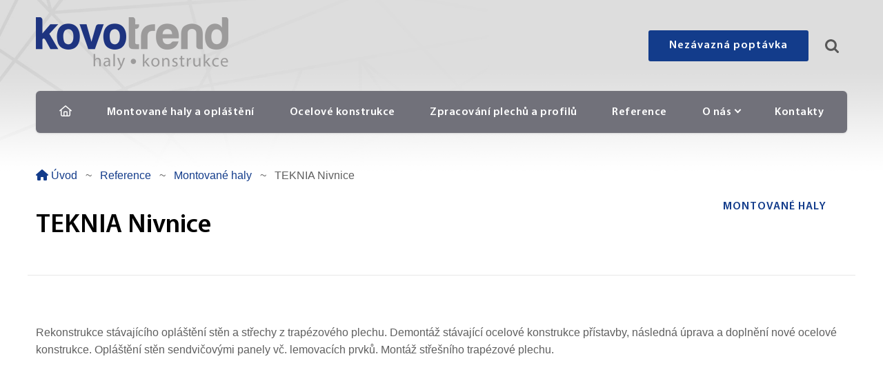

--- FILE ---
content_type: text/html; charset=utf-8
request_url: https://www.kovotrend.cz/montovane-haly/teknia-nivnice/
body_size: 6203
content:
<!DOCTYPE html> <!--[if IE 8 ]><html class="ie c_darkmode" xmlns="http://www.w3.org/1999/xhtml" xml:lang="cs" lang="cs"> <![endif]--> <!--[if (gte IE 9)|!(IE)]><!--><html class="c_darkmode" xmlns="http://www.w3.org/1999/xhtml" xml:lang="cs" lang="cs"><!--<![endif]--> <head> <meta charset="utf-8" /> <meta content="width=device-width, initial-scale=1" name="viewport" /> <!--[if IE]><meta http-equiv='X-UA-Compatible' content='IE=edge,chrome=1'><![endif]--> <link href="//fonts.googleapis.com/css?family=Antonio:400&family=Roboto:400,500,700&display=swap&subset=latin-ext" rel="stylesheet"> <script type="text/javascript">
        var URL_HOME = "https://www.kovotrend.cz";
        var GOOGLE_MAP_GPS = "49.28954,17.68020820000004";
        var GOOGLE_MAP_ZOOM = 14;
        var GOOGLE_MAP_MARKER = '';
    </script> <script>
        window.Smpls = {
            language: 'cs',
            baseUrl: 'https://www.kovotrend.cz'
        }
    </script> <script>
            window.dataLayer = window.dataLayer || [];
            function gtag() { dataLayer.push(arguments); }
            gtag('consent', 'default', {
                'ad_storage': 'denied',
                'analytics_storage': 'denied'
            });
        </script> <script async src="https://www.googletagmanager.com/gtag/js?id=UA-42001933-75"></script> <script>
            gtag('js', new Date());
            gtag('config', 'UA-42001933-75', { 'groups': 'analytics' });            gtag('config', 'UA-42001933-75', { 'groups': 'analytics' });                    </script> <title>TEKNIA Nivnice | Montovan&eacute; haly | Reference | Kovotrend s.r.o.</title> <meta name="description" content="V&yacute;roba a mont&aacute;&#382; ocelov&yacute;ch konstrukc&iacute; a hal Zl&iacute;n - Fry&scaron;t&aacute;k. Ji&#382; 25 let na trhu. D&#283;kujeme za projevenou d&#367;v&#283;ru." /> <meta name="keywords" content="" /> <meta name="robots" content="INDEX,FOLLOW" /> <meta name="author" content="Kovotrend s.r.o. (https://www.kovotrend.cz)" /> <meta property="og:url" content="https://www.kovotrend.cz/montovane-haly/teknia-nivnice/"/> <meta property="og:description" content="V&yacute;roba a mont&aacute;&#382; ocelov&yacute;ch konstrukc&iacute; a hal Zl&iacute;n - Fry&scaron;t&aacute;k. Ji&#382; 25 let na trhu. D&#283;kujeme za projevenou d&#367;v&#283;ru."/> <meta property="og:title" content="TEKNIA Nivnice | Montované haly | Reference | Kovotrend s.r.o."/> <meta property="og:site_name" content="Kovotrend s.r.o."/> <meta property="og:type" content="website"/> <meta property="fb:app_id" content=""/> <meta property="fb:admins" content=""/> <meta property="og:image" content="https://www.kovotrend.cz/image/images/cms/articles/IMG_0895.JPG//500/"/> <meta property="og:image" content="https://www.kovotrend.cz/image/images/cms/articles/IMG_0895%20%281%29.JPG//500/"/> <meta property="og:image" content="https://www.kovotrend.cz/image/images/cms/articles/IMG_0386.JPG//500/"/> <meta property="og:image" content="https://www.kovotrend.cz/image/images/cms/articles/IMG_0386%20%281%29.JPG//500/"/> <meta property="og:image" content="https://www.kovotrend.cz/image/images/cms/articles/IMG_0392.JPG//500/"/> <meta property="og:image" content="https://www.kovotrend.cz/image/images/templates/logo-kovotrend%20%281%29.png//500/"/> <link rel="apple-touch-icon" sizes="180x180" href="https://www.kovotrend.cz/image/images/configs/favicon-kovotrend.jpg/180/180/"> <link rel="icon" type="image/png" sizes="32x32" href="https://www.kovotrend.cz/image/images/configs/favicon-kovotrend.jpg/32/32/"> <link rel="icon" type="image/png" sizes="16x16" href="https://www.kovotrend.cz/image/images/configs/favicon-kovotrend.jpg/16/16/"> <link rel="icon" type="image/x-icon" href="https://www.kovotrend.cz/images/configs/favicon-kovotrend.jpg" /> <link rel="shortcut icon" href="https://www.kovotrend.cz/images/configs/favicon-kovotrend.jpg" type="image/x-icon" /> <link rel="alternate" type="application/rss+xml" title="RSS Feed" href="https://www.kovotrend.cz?rss_feed" /> <link rel="manifest" href="/build/manifest.json"> <link href="/build/app.38d28706.css" rel="stylesheet" media="all"/> <link rel="stylesheet" type="text/css" href="/assets/css/cookieconsent.min.css"/> <script type="text/javascript" src="https://c.seznam.cz/js/rc.js"></script> <script>
            var retargetingConf = {
                rtgId: 1381383
            };
            if (window.rc && window.rc.retargetingHit) {
                window.rc.retargetingHit(retargetingConf);
            }
        </script> <link rel="stylesheet" media="all" href="/editor/assets/css/styles-globals.css?v=1766788635" /> </head> <body id="page_cms" class="lazyload-enabled body header-sticky-up header-has-more-tools"> <div class="page-wrapper"> <header id="site_header" class="bg-white md:bg-transparent header headroom headroom--bottom headroom--top header-layout-fixe" itemscope="itemscope" itemtype="http://schema.org/WPHeader"> <div class="site-header__place-holder absolute"></div> <div class="container"> <div class="row items-center"> <div class="header-logo col" > <a href="/" class="brand"> <img src="/image/images/templates/logo-kovotrend (1).png/300/" srcset="/image/images/templates/logo-kovotrend (1).png//600/ 2x" alt="Kovotrend s.r.o."/> </a> </div> <div class="col-md-auto d-md-flex d-none"> <div class="header-right flex items-center"> <div id="header_right_inner" class="header-right__inner"> <a href="#nezavazna-poptavka" class="popup button">Nezávazná poptávka</a> </div> </div> </div> <div class="header-search col-auto d-md-flex d-none mr-3"> <a href="/vyhledavani/" > <img src="/assets/icons/magnifying-glass.svg" width="20" alt="" /> </a> <form action="/vyhledavani/" method="get"> <input placeholder="Co hledáte ..." type="text" name="search" value="" > <button>Hledat</button> </form> </div> <div id="site_open_components" class="header-icon site-open-components order-1 col-auto flex xl:hidden"> <i class="text-xl far fa-ellipsis-vertical"></i> </div> <button type="button" class="order-md-4 order-1 col-auto navbar-toggle collapsed nav-trigger style-mobile d-lg-none" data-bs-toggle="collapse" data-bs-target="#site_navigation_wrapper" aria-expanded="false" data-changeclassnames='{ "html": "mobile-nav-activated overflow-hidden" }'> <span class="sr-only">Navigace</span> <span class="bars"> <span class="bar"></span> <span class="bar"></span> <span class="bar"></span> </span> </button> </div> </div> <div class="site-header__inner" data-sticky="1"> <div class="container"> <div id="site_navigation_wrapper" class="bg-gray-500 rounded-md shadow p-3 collapse navbar-collapse"> <div class="row"> <div class="col-12"> <div class="nav-main col-md col-12 order-md-2 order-3 "> <div class="row align-items-center"> <nav id="site_navigation" class="nav-menu col navigation site-navigation"> <ul class="main-nav md:flex justify-evenly" > <li class="nav-item"> <a href="https://www.kovotrend.cz"><i class="far fa-home text-white"></i></a> </li> <li class="nav-item  "> <a class="text-white menu-item" href="/produkty/montovane-ocelove-haly-a-oplasteni/">
                                                    Montované haly a opláštění
                                                                                                    </a> </li> <li class="nav-item  "> <a class="text-white menu-item" href="/produkty/ocelove-konstrukce/">
                                                    Ocelové konstrukce
                                                                                                    </a> </li> <li class="nav-item  "> <a class="text-white menu-item" href="/technologie/">
                                                    Zpracování plechů a profilů
                                                                                                    </a> </li> <li class="nav-item  "> <a class="text-white menu-item" href="/reference/">
                                                    Reference
                                                                                                    </a> </li> <li class="nav-item  has-child dropdown"> <a class="text-white menu-item" href="/spolecnost/o-spolecnosti/">
                                                    O nás
                                                    <span class="expander toggle-sub-menu"></span> </a> <ul class="sub-menu children"> <li class="nav-item "> <a class="menu-item" href="/o-spolecnosti/#certifikaty">
                                                                    Certifikáty
                                                                </a> </li> <li class="nav-item "> <a class="menu-item" href="/o-spolecnosti/">
                                                                    O společnosti
                                                                </a> </li> <li class="nav-item "> <a class="menu-item" href="/aktuality/">
                                                                    Aktuality
                                                                </a> </li> <li class="nav-item "> <a class="menu-item" href="/projektyeu/">
                                                                    Projekty EU
                                                                </a> </li> </ul> </li> <li class="nav-item  "> <a class="text-white menu-item" href="/spolecnost/kontakty/">
                                                    Kontakty
                                                                                                    </a> </li> </ul> </nav> </div> </div> </div> </div> </div> </div> </div> </header> <main id="content" class="bg"> <div class="sub-header  "> <div class="container"> <div class="row align-items-center"> <div class="left-col col-md-auto col-12"> <div class="panel-breadcrumb mb-10"> <ul> <li><a href="https://www.kovotrend.cz/" title="Domovská stránka"><i class="fa fa-home" aria-hidden="true"></i> Úvod</a></li> <li>~</li> <li><a href="https://www.kovotrend.cz/reference/" title="Reference">Reference</a></li> <li>~</li> <li><a href="https://www.kovotrend.cz/montovane-haly/" title="Montované haly">Montované haly</a></li> <li>~</li> <li>TEKNIA Nivnice</li> </ul> </div> <h1 class="heading">TEKNIA Nivnice</h1> </div> <div class="right-col col-md col-12 text-right d-md-block d-none"> <a href="/montovane-haly/" class="button theme more no-borders transparent">Montované haly</a> </div> </div> </div> </div> <div class="main-content"> <div class="container"> <div class="main-content-wrapper"> <article id="page-content"> <div class="row main-content-row"> <div class=" col-12"> <div class="content"> <div class="anotation"></div> <p>Rekonstrukce stávajícího opláštění stěn a střechy z trapézového plechu. Demontáž stávající ocelové konstrukce přístavby, následná úprava a doplnění nové ocelové konstrukce. Opláštění stěn sendvičovými panely vč. lemovacích prvků. Montáž střešního trapézové plechu. </p> <div class="relative"> <div class="swiper carousel-items pb-10" data-smpls-carousel="{ 'autoplay':true,'breakpoints':{ '480':{ 'spaceBetween':20,'slidesPerView':1},'640':{ 'spaceBetween':20,'slidesPerView':2},'980':{ 'spaceBetween':20,'slidesPerView':3},'1280':{ 'spaceBetween':20,'slidesPerView':3},'1600':{ 'spaceBetween':20,'slidesPerView':3}},'navigation':{ 'nextEl':'#page-content .swiper-button-next','prevEl':'#page-content .swiper-button-prev'},'pagination':{ 'el':'.swiper-pagination','type':'bullets','clickable':true}}"> <div class="swiper-wrapper" data-smpls-animations="true" data-animations-options="{ 'triggerHandler':'inview','animationTarget':'all-childs','duration':700,'startDelay':'0','delay':100,'easing':'easeOutQuint','direction':'forward','initValues':{ 'translateY':55,'opacity':0},'animations':{ 'translateY':0,'opacity':1}}"> <div class="swiper-slide carousel-item"> <div class="smpls-img-group-single" > <div class="smpls-img-group-img-container"> <div class="smpls-img-container-inner" > <figure> <a href="/image/images/cms/articles/IMG_0895 (1).JPG/" class="h-60 fresco object-cover block rounded-lg shadow overflow-hidden" data-fresco-group="portfolio_listing_rd1"> <img src="/image/images/cms/articles/IMG_0895 (1).JPG//600/450/" class="" loading="lazy" alt="IMG_0895 (1)" title="IMG_0895 (1)"/> </a> </figure> </div> </div> </div> </div> <div class="swiper-slide carousel-item"> <div class="smpls-img-group-single" > <div class="smpls-img-group-img-container"> <div class="smpls-img-container-inner" > <figure> <a href="/image/images/cms/articles/IMG_0386.JPG/" class="h-60 fresco object-cover block rounded-lg shadow overflow-hidden" data-fresco-group="portfolio_listing_rd1"> <img src="/image/images/cms/articles/IMG_0386.JPG//600/450/" class="" loading="lazy" alt="IMG_0386" title="IMG_0386"/> </a> </figure> </div> </div> </div> </div> <div class="swiper-slide carousel-item"> <div class="smpls-img-group-single" > <div class="smpls-img-group-img-container"> <div class="smpls-img-container-inner" > <figure> <a href="/image/images/cms/articles/IMG_0386 (1).JPG/" class="h-60 fresco object-cover block rounded-lg shadow overflow-hidden" data-fresco-group="portfolio_listing_rd1"> <img src="/image/images/cms/articles/IMG_0386 (1).JPG//600/450/" class="" loading="lazy" alt="IMG_0386 (1)" title="IMG_0386 (1)"/> </a> </figure> </div> </div> </div> </div> <div class="swiper-slide carousel-item"> <div class="smpls-img-group-single" > <div class="smpls-img-group-img-container"> <div class="smpls-img-container-inner" > <figure> <a href="/image/images/cms/articles/IMG_0392.JPG/" class="h-60 fresco object-cover block rounded-lg shadow overflow-hidden" data-fresco-group="portfolio_listing_rd1"> <img src="/image/images/cms/articles/IMG_0392.JPG//600/450/" class="" loading="lazy" alt="IMG_0392" title="IMG_0392"/> </a> </figure> </div> </div> </div> </div> <div class="swiper-slide carousel-item"> <div class="smpls-img-group-single" > <div class="smpls-img-group-img-container"> <div class="smpls-img-container-inner" > <figure> <a href="/image/images/cms/articles/IMG_0384.JPG/" class="h-60 fresco object-cover block rounded-lg shadow overflow-hidden" data-fresco-group="portfolio_listing_rd1"> <img src="/image/images/cms/articles/IMG_0384.JPG//600/450/" class="" loading="lazy" alt="IMG_0384" title="IMG_0384"/> </a> </figure> </div> </div> </div> </div> </div> <div class="swiper-nav-button hidden md:block "> <span class="swiper-button-next"></span> <span class="swiper-button-prev"></span> </div> <div class="swiper-pagination  absolute left-0 right-0 bottom-0 swiper-pagination-clickable swiper-pagination-bullets swiper-pagination-horizontal"> <span class="swiper-pagination-bullet swiper-pagination-bullet-active"></span> <span class="swiper-pagination-bullet"></span> <span class="swiper-pagination-bullet"></span> </div> </div> </div> </div> </div> </div> </article> </div> </div> </div> </main> <footer class="footer"> <div class="container"> <div class="row"> <div class="col-md-3 col-12"> <a href="/"><img class="logo" src="/image/images/templates/logo-kovotrend (1).png//180/" srcset="/image/images/templates/logo-kovotrend (1).png//360/ 2x" alt="Kovotrend s.r.o."/></a> <div class="widget-contact"> <p class="d-flex" > <span class="contact-icon"><img src="/image/assets/icons/pin.png" alt="" class="image-copy"></span> <span class="contact-text">Tovární 402<br>Fryšták 763 16</span> </p> <p class="d-flex" > <span class="contact-icon"><img src="/image/assets/icons/mail.png" alt="" class="image-copy"></span> <span class="contact-text"><a href="mailto:kovotrend@kovotrend.cz">kovotrend@kovotrend.cz</a></span> </p> </div> <div class="czech-map"><img src="/assets/images/czech.png" width="200"></div> </div> <div class="col-md-3 col-12" > <h4>O společnosti</h4> <ul> <li> <a class="flex " href="/spolecnost/o-spolecnosti/"> <svg viewBox="0 0 25 25" width="24" height="24"><path class="fill-green" fill-rule="evenodd" d="M19.16 12.005l-4.242-4.242a.699.699 0 1 0-.99.99l3.046 3.047H6.334a.7.7 0 0 0 0 1.4h10.64l-3.046 3.048a.697.697 0 0 0 .495 1.195.696.696 0 0 0 .495-.205l4.242-4.243a.697.697 0 0 0 0-.99"></path></svg>
                                        O nás
                                    </a> </li> <li> <a class="flex " href="/spolecnost/o-spolecnosti/#historie"> <svg viewBox="0 0 25 25" width="24" height="24"><path class="fill-green" fill-rule="evenodd" d="M19.16 12.005l-4.242-4.242a.699.699 0 1 0-.99.99l3.046 3.047H6.334a.7.7 0 0 0 0 1.4h10.64l-3.046 3.048a.697.697 0 0 0 .495 1.195.696.696 0 0 0 .495-.205l4.242-4.243a.697.697 0 0 0 0-.99"></path></svg>
                                        Historie
                                    </a> </li> <li> <a class="flex " href="/spolecnost/kariera/"> <svg viewBox="0 0 25 25" width="24" height="24"><path class="fill-green" fill-rule="evenodd" d="M19.16 12.005l-4.242-4.242a.699.699 0 1 0-.99.99l3.046 3.047H6.334a.7.7 0 0 0 0 1.4h10.64l-3.046 3.048a.697.697 0 0 0 .495 1.195.696.696 0 0 0 .495-.205l4.242-4.243a.697.697 0 0 0 0-.99"></path></svg>
                                        Kariéra
                                    </a> </li> <li> <a class="flex " href="/spolecnost/kontakty/"> <svg viewBox="0 0 25 25" width="24" height="24"><path class="fill-green" fill-rule="evenodd" d="M19.16 12.005l-4.242-4.242a.699.699 0 1 0-.99.99l3.046 3.047H6.334a.7.7 0 0 0 0 1.4h10.64l-3.046 3.048a.697.697 0 0 0 .495 1.195.696.696 0 0 0 .495-.205l4.242-4.243a.697.697 0 0 0 0-.99"></path></svg>
                                        Kontakt
                                    </a> </li> </ul> <div class="header-certificate col-md d-lg-block d-none mt-3"> <img style="margin-right: 5px; border-radius: 10px; background-color: #fff; opacity: 1;" src="/assets/images/image003.png" alt="" class="image"/> <img style="margin-right: 5px; border-radius: 10px; background-color: #fff; opacity: 1;" src="/assets/images/image004.png" alt="" class="image"/> </div> </div> <div class="col-md-3 col-12" > <h4>Produkty</h4> <ul> <li> <a class="flex " href="/produkty/montovane-ocelove-haly-a-oplasteni/"> <svg viewBox="0 0 25 25" width="24" height="24"><path class="fill-green" fill-rule="evenodd" d="M19.16 12.005l-4.242-4.242a.699.699 0 1 0-.99.99l3.046 3.047H6.334a.7.7 0 0 0 0 1.4h10.64l-3.046 3.048a.697.697 0 0 0 .495 1.195.696.696 0 0 0 .495-.205l4.242-4.243a.697.697 0 0 0 0-.99"></path></svg>
                                        Montované ocelové haly a opláštění
                                    </a> </li> <li> <a class="flex " href="/produkty/ocelove-konstrukce/"> <svg viewBox="0 0 25 25" width="24" height="24"><path class="fill-green" fill-rule="evenodd" d="M19.16 12.005l-4.242-4.242a.699.699 0 1 0-.99.99l3.046 3.047H6.334a.7.7 0 0 0 0 1.4h10.64l-3.046 3.048a.697.697 0 0 0 .495 1.195.696.696 0 0 0 .495-.205l4.242-4.243a.697.697 0 0 0 0-.99"></path></svg>
                                        Ocelové konstrukce
                                    </a> </li> <li> <a class="flex " href="/technologie/"> <svg viewBox="0 0 25 25" width="24" height="24"><path class="fill-green" fill-rule="evenodd" d="M19.16 12.005l-4.242-4.242a.699.699 0 1 0-.99.99l3.046 3.047H6.334a.7.7 0 0 0 0 1.4h10.64l-3.046 3.048a.697.697 0 0 0 .495 1.195.696.696 0 0 0 .495-.205l4.242-4.243a.697.697 0 0 0 0-.99"></path></svg>
                                        Technologie
                                    </a> </li> </ul> </div> <div class="col-md-3 col-12" > <h4>Nepřehlédněte</h4> <ul> <li> <a class="flex " href="/spolecnost/o-spolecnosti/#certifikaty"> <svg viewBox="0 0 25 25" width="24" height="24"><path class="fill-green" fill-rule="evenodd" d="M19.16 12.005l-4.242-4.242a.699.699 0 1 0-.99.99l3.046 3.047H6.334a.7.7 0 0 0 0 1.4h10.64l-3.046 3.048a.697.697 0 0 0 .495 1.195.696.696 0 0 0 .495-.205l4.242-4.243a.697.697 0 0 0 0-.99"></path></svg>
                                        Certifikáty
                                    </a> </li> <li> <a class="flex " href="/reference/"> <svg viewBox="0 0 25 25" width="24" height="24"><path class="fill-green" fill-rule="evenodd" d="M19.16 12.005l-4.242-4.242a.699.699 0 1 0-.99.99l3.046 3.047H6.334a.7.7 0 0 0 0 1.4h10.64l-3.046 3.048a.697.697 0 0 0 .495 1.195.696.696 0 0 0 .495-.205l4.242-4.243a.697.697 0 0 0 0-.99"></path></svg>
                                        Reference
                                    </a> </li> <li> <a class="flex popup demand" href="#nezavazna-poptavka"> <svg viewBox="0 0 25 25" width="24" height="24"><path class="fill-green" fill-rule="evenodd" d="M19.16 12.005l-4.242-4.242a.699.699 0 1 0-.99.99l3.046 3.047H6.334a.7.7 0 0 0 0 1.4h10.64l-3.046 3.048a.697.697 0 0 0 .495 1.195.696.696 0 0 0 .495-.205l4.242-4.243a.697.697 0 0 0 0-.99"></path></svg>
                                        Poptávkový formulář
                                    </a> </li> <li> <a class="flex " href="/aktuality/"> <svg viewBox="0 0 25 25" width="24" height="24"><path class="fill-green" fill-rule="evenodd" d="M19.16 12.005l-4.242-4.242a.699.699 0 1 0-.99.99l3.046 3.047H6.334a.7.7 0 0 0 0 1.4h10.64l-3.046 3.048a.697.697 0 0 0 .495 1.195.696.696 0 0 0 .495-.205l4.242-4.243a.697.697 0 0 0 0-.99"></path></svg>
                                        Aktuality
                                    </a> </li> </ul> </div> <div class="col-md-3 col-12" > <h4>Investice do rozvoje</h4> </div> </div> <div class="row align-items-center footer-copyright" > <div class="col-md col-12 text-center md:text-left"> <p>© Kovotrend 2025 - Všechna práva vyhrazena<br><a data-cc="c-settings" href="#">Cookies</a> | <a href="/gdpr">GDPR</a></p> </div> <div class="col-md col-12 text-center"> <p class="socials"> <a class="fab fa-facebook" href="https://www.facebook.com/Kovotrend.cz"></a> <a class="fab fa-youtube" href="https://www.youtube.com/channel/UCbZHKWjX8mAK8W7kvmWm2sQ"></a> <a class="fab fa-instagram" href="https://www.instagram.com/kovotrend/"></a> </p> </div> <div class="col-md col-12 text-md-right text-center"> <p> <span class="d-none">Tvorba internetových stránek a eshopů Simpless</span> Vytvořilo studio Simpless <a href="https://simpless.cz" target="_blank" title="Webové stránky vytvořila internetová agentura Simpless."><img alt="Simpless" src="//www.simpless.cz/storage/images/logo_only.png" width="25"></a> </p> </div> </div> </div> </footer> </div> <a class="page-scroll-up" id="page_scroll_up"> <i class="arrow-top fa fa-long-arrow-up"></i> <i class="arrow-bottom fa fa-long-arrow-up"></i> </a> <div id="nezavazna-poptavka" class="mfp-hide"> <div class="white-popup-block"> <div class="row"> <div class="col-md-4 col-sm-12"> <div class="form-block-1"> <h3>Nezávazná poptávka</h3> <p>Ceny hal a ocelových konstrukcí jsou velmi proměnlivé dle Vaších požadavků a cen materiálů od dodavatelů . Pokud Vám náš formulář nevyhovuje, nebo neobsahuje dostačující možnosti, kontaktujte náš personál a cenovou nabídku Vám rádi spočítáme individuálně.</p> </div> </div> <div class="col-md-8 col-sm-12"> <div class="form-block w-form div-block"> <div class="row"> <div class="col-md-12 col-sm-12 col-xs-12"> <form id="demand_form" name="demand" class="file-upload form form-validate"> <div class="errors"></div> <h4>Kontaktní údaje</h4> <div class="row"> <div class="col-md-4 col-12"> <input type="text" class="text-field w-input" autofocus="true" maxlength="50" name="company" placeholder="Firma" id="company" > </div> <div class="col-md-4 col-12"> <input type="text" class="text-field w-input" autofocus="true" maxlength="30" name="person" placeholder="Kontaktní osoba" id="person" > </div> <div class="col-md-4 col-12"> <input type="text" class="text-field w-input" autofocus="true" maxlength="20" name="city" placeholder="Město" id="city" > </div> </div> <div class="row"> <div class="col-md-4 col-12"> <input type="text" class="text-field w-input" autofocus="true" maxlength="13" name="phone" placeholder="Telefon" id="phone" > </div> <div class="col-md-4 col-12"> <input type="text" class="text-field w-input" autofocus="true" maxlength="50" name="email" title="Zadejte prosím Váš e-mail." placeholder="E-mail *" id="email" required > </div> </div> <hr> <h4>Parametry haly</h4> <div class="row"> <div class="col-md-4 col-12"> <input type="text" class="text-field w-input" autofocus="true" maxlength="256" name="param_city" placeholder="Místo výstavby" id="city" > </div> <div class="col-md-4 col-12"> <input type="text" class="text-field w-input" autofocus="true" maxlength="256" name="param_date_start" placeholder="Termín zahájení" id="date_start" > </div> <div class="col-md-4 col-12"> <input type="text" class="text-field w-input" autofocus="true" maxlength="256" name="param_date_end" placeholder="Termín dokončení" id="date_end" > </div> </div> <div class="row"> <div class="col-md-4 col-12"> <input type="text" class="text-field w-input" autofocus="true" maxlength="50" name="param_width" placeholder="Délka" id="width"> </div> <div class="col-md-4 col-12"> <input type="text" class="text-field w-input" autofocus="true" maxlength="50" name="param_height" placeholder="Šířka" id="height"> </div> <div class="col-md-4 col-12"> <input type="text" class="text-field w-input" maxlength="256" maxlength="50" name="param_length" placeholder="Výška v hřebeni" id="length"> </div> </div> <hr> <h4>Doplňující informace</h4> <div class="div-block-2 w-clearfix"> <textarea name="more_info" style="height: 150px" placeholder="Například velikost a počet oken, světlíků, dveří a vrat, požární odolnost, druh opláštění." class="text-field w-input"></textarea> </div> <hr> <p style="color: silver; text-align: right; font-size: 13px;">Položky označené hvězdičkou jsou povinné.</p> <h4>Přilohy k poptávce</h4> <div class="div-block-2 w-clearfix upload"> <div id="drop"> <div class="form-group floating-label-form-group controls submit-files"> <label>Vyberte soubor</label> <a href="#" class="browse-files">Vybrat</a> <input type="file" id="files" name="files" multiple="" placeholder="Nahrejte soubor" class="form-control input-lg"> </div> <div class="clear"></div> <div id="progress" class="progress hidden"> <div class="progress-bar progress-bar-success"></div> </div> <ul></ul> </div> </div> <hr> <div class="checkbox-field-2 clearfix w-checkbox"> <input type="checkbox" id="checkbox-1" title="Je potřeba souhlasit se zpracováním osobních údajů." name="Souhlasím se zpracováním osobních údajů" required class="w-checkbox-input"> <label for="checkbox-1" class="checkbox-label w-form-label">Souhlasím se <a href="https://kovotrend.simpless.cz/ochrana-osobnich-udaju/" target="_blank">zpracováním osobních údajů</a></label> </div> <hr> <div class="text-center submit"> <input type="submit" value="Odeslat poptávku" class="submit-button button grey"> </div> </form> </div> </div> </div> </div> </div> </div> </div> <script type='text/javascript' src='//maps.googleapis.com/maps/api/js?key=AIzaSyCsrF7MHGPOx1onmrTPS3JCNK2E2GiexBM'></script> <script src='/build/runtime.188fa053.js' defer></script> <script src='/build/app.c3154929.js' defer></script> <script type="text/javascript" defer src="/assets/js/cookieconsent.min.js"></script> </body> </html>

--- FILE ---
content_type: text/css; charset=utf-8
request_url: https://www.kovotrend.cz/editor/assets/css/styles-globals.css?v=1766788635
body_size: -85
content:
.smpls_image_logo {image: 438;}

--- FILE ---
content_type: application/javascript; charset=utf-8
request_url: https://www.kovotrend.cz/build/app.c3154929.js
body_size: 240660
content:
/*! For license information please see app.c3154929.js.LICENSE.txt */
(self.webpackChunk=self.webpackChunk||[]).push([[143],{570:()=>{"function"!=typeof String.prototype.trim&&(String.prototype.trim=function(){return this.replace(/^\s+|\s+$/g,"")}),function(){if(!window.ImageLoader){var e=[1980,1500,1200,900,750,500,300,100],t="loading",i=new function(){this.load=function(e,n){e.getDOMNode&&(e=e.getDOMNode());var s=this._getDataFromNode(e,n),r=!(!s.dimensions||!s.dimensions.width||!s.dimensions.height),o=s.load+"";if("false"===o)return!1;var a=s.mode;if(r&&("fit"==a||"fill"==a)){if(parentNode=e.parentNode,!parentNode)return console.error("Not doing anything, parentNode not found."),!1;if(!this.refresh(e,n,parentNode))return!1}var l=this._intendToLoad(e,s);if("number"==typeof l&&"viewport"!==o){var d=this.getUrl(l,s),c=e.getAttribute("data-image-resolution");return e.getAttribute("src")!==d&&this.isValidResolution(l,c)&&(e.onload=function(){imgNodeclassName=e.className.replace(t," ").trim(),e.setAttribute("data-image-resolution",l)},!e.getAttribute("src")&&-1===e.className.indexOf(t)&&(e.className+=(e.className?" ":"")+t),!e.getAttribute("src")&&r?e.setAttribute("src",d):function(e,t,i){var n=new Image;n.onload=t,n.onerror=i,n.src=e}(d,(function(){r?e.setAttribute("src",d):(e.setAttribute("data-image-dimensions",this.width+"x"+this.height),i.load(e,n))}),(function(){e.className=imgNodeclassName.replace(t," ").trim(),e.setAttribute("src",d)}))),e.setAttribute("data-load",l),!0}return l},this.refresh=function(e,t,i){if(e.getDOMNode&&(e=e.getDOMNode()),i&&i.getDOMNode&&(i=i.getDOMNode()),!(i=i||e.parentNode))return console.error("Not doing anything, parentNode not found."),!1;var n=this._getDataFromNode(e,t),s=i.offsetWidth,r=i.offsetHeight;if(mode=n.mode,"none"!=mode){var o,a=n.dimensions.width,l=n.dimensions.height,d=a/l,c=s/r;"fill"===mode?o=d>c?r/l:s/a:"fit"===mode&&(o=d<c?r/l:s/a),!n.stretch&&"fit"==mode&&1<o&&(o=1);var h,u,f=Math.ceil(a*o),p=Math.ceil(l*o);return 0!==f&&0!==p&&("fill"===mode?(h=Math.min(Math.max(s/2-f*n.focalPoint.x,s-f),0),u=Math.min(Math.max(r/2-p*n.focalPoint.y,r-p),0)):"fit"===mode&&(imgFitAlignment=n.fitAlignment,h=imgFitAlignment.left?0:imgFitAlignment.right?s-f:f<s?(s-f)/2:0,u=imgFitAlignment.top?0:imgFitAlignment.bottom?r-p:p<r?(r-p)/2:0,"inline"==this._getStyle(e,"display")&&(e.style.fontSize="0px"),this._resetAlt(e,(function(){f-=e.offsetHeight-e.clientHeight,p-=e.offsetWidth-e.clientWidth}))),e.style.top=Math.ceil(u)+"px",e.style.left=Math.ceil(h)+"px",e.style.width=Math.ceil(f)+"px",e.style.height=Math.ceil(p)+"px",parentPosition=this._getStyle(i,"position"),e.style.position="relative"==parentPosition?"absolute":"relative","fill"!=mode||(mode=this._getStyle(i,"overflow"),mode&&"hidden"==mode)||(i.style.overflow="hidden"),!0)}},this._intendToLoad=function(e,t){function i(i,n){"none"===t.mode&&(e.style.width=null,e.style.height=null);var s=parseFloat(e.getAttribute(i)),a=parseFloat(s);if(a&&!isNaN(a)||(s=o._getStyle(e,i),a=parseFloat(s)),a&&!isNaN(a)||(s=o._getStyle(e,"max-"+i,"max"+(i.substr(0,1).toUpperCase()+i.substr(1))),a=parseFloat(s)),0===n||s)switch(o._stringType(s)){case"percentage":n=parseInt(s,10)/100*r["offset"+i.substr(0,1).toUpperCase()+i.substr(1)];break;case"number":n=parseInt(s,10)}return!a&&0!==n&&!e.getAttribute("src")&&(n=0),n}if(!(t=t||this._getDataFromNode(e)).source)return!1;var n=e.offsetWidth,s=e.offsetHeight,r=e.parentNode,o=this;return this._resetAlt(e,(function(){n=i("width",n),s=i("height",s)})),0===n&&0===s?(n=t.dimensions.width,s=t.dimensions.height):0===n?n=this.getDimensionForValue("width",s,t):0===s&&(s=this.getDimensionForValue("height",n,t)),"viewport"===t.load&&(e.style.width=Math.floor(n)+"px",e.style.height=Math.floor(s)+"px"),this.getSize(n,s,t)},this._getDataFromNode=function(e,t){var i={focalPoint:{x:.5,y:.5},dimensions:{width:null,height:null},mode:"none",fitAlignment:{center:!0},load:"true",stretch:!0};if((t=t||{}).focalPoint)i.focalPoint=t.focalPoint;else{var n=e.getAttribute("data-image-focal-point");n&&(n=n.split(","))&&2==n.length&&(i.focalPoint={x:parseFloat(n[0]),y:parseFloat(n[1])})}return t.dimensions?i.dimensions=t.dimensions:(d=e.getAttribute("data-image-dimensions"))&&(d=d.split("x"))&&2==d.length&&(i.dimensions={width:parseInt(d[0],10),height:parseInt(d[1],10)}),t.mode?i.mode=t.mode:(d=e.parentNode.className,-1!==d.indexOf("content-fill")?i.mode="fill":-1!==d.indexOf("content-fit")&&(i.mode="fit")),"fit"===i.mode&&(d=t.fitAlignment||e.getAttribute("data-alignment")||e.parentNode.getAttribute("data-alignment"))&&(i.fitAlignment={top:-1!==d.indexOf("top"),left:-1!==d.indexOf("left"),center:-1!==d.indexOf("center"),right:-1!==d.indexOf("right"),bottom:-1!==d.indexOf("bottom")}),t.load?i.load=t.load:(d=e.getAttribute("data-load"))&&(i.load=d),void 0!==t.stretch?i.stretch=t.stretch:(d=e.getAttribute("data-image-stretch"))&&(i.stretch="true"===d),i.source=t.source?t.source:e.getAttribute("data-src"),i},this._stringType=function(e){return"string"==typeof e&&-1!==e.indexOf("%")?"percentage":isNaN(parseInt(e,10))?NaN:"number"},this._getStyle=function(e,t,i){var n;return e.currentStyle?n=e.currentStyle[i||t]:window.getComputedStyle&&(n=document.defaultView.getComputedStyle(e,null).getPropertyValue(t)),n},this._isVisible=function(e){return 0<=(e=e.getBoundingClientRect()).left&&0<=e.top||0<=e.bottom&&0<=e.right||0<=e.left&&0<=e.bottom||0<=e.right&&0<=e.top},this.getSize=function(t,i,n){for(t=Math.max(i/(n.dimensions.height/n.dimensions.width),t),"number"==typeof window.devicePixelRatio&&(t*=window.devicePixelRatio),b=0;b<e.length&&!(t>e[b]);b++);return void 0!==e[b-1]?e[b-1]:e[0]},this.getDimensionForValue=function(e,t,i){var n=i.dimensions.width;return i=i.dimensions.height,"width"==e?n/i*t:"height"==e?i/n*t:NaN},this.getUrl=function(e,t){var i=t.source;return e&&(-1===i.indexOf("w="+e)&&(i=i+(-1!==i.indexOf("?")?"&":"?")+"w="+e),window.Static&&window.Static.IN_BACKEND&&-1===i.indexOf("storage=local")&&(i+="&storage=local"),i)},this.isValidResolution=function(e,t){return e=parseInt(e,10),t=parseInt(t,10),!(!isNaN(e)&&!isNaN(t))||e>t},this._resetAlt=function(e,t){var i=e.getAttribute("alt"),n=i&&0<i.length&&!e.getAttribute("src");if(n){var s=e.style.display;e.removeAttribute("alt"),e.style.display="none",e.style.display=s}t.call(this),n&&e.setAttribute("alt",i)},this.reInit=function(e){var t=function(e,t){return e.hasAttribute?e.hasAttribute(t):!!e.attributes[t]},n=document.images;if(0<n.length)for(var s=0,r=n.length;s<r;s++)t(n[s],"data-image-resolution")&&!e||i.load(n[s])}};window.ImageLoader=i;var n=function(e,t){return e.hasAttribute?e.hasAttribute(t):!!e.attributes[t]},s=function(e,t){return e.getAttribute?e.getAttribute(t):e.attributes[t]};function r(){var e=document.images;if(0<e.length)for(var t=0,r=e.length;t<r;t++)(n(e[t],"data-image")||n(e[t],"data-src"))&&"false"!=s(e[t],"data-load")+""&&i.load(e[t])}r(),window.onresize=function(e){r()}}}()},719:function(e,t,i){var n,s,r,o=e.exports&&void 0!==i.g?i.g:this||window;!function(e){"use strict";var t=e.GreenSockGlobals||e,i=function(e){var i,n=e.split("."),s=t;for(i=0;i<n.length;i++)s[n[i]]=s=s[n[i]]||{};return s}("com.greensock.utils"),n=function(e){var t=e.nodeType,i="";if(1===t||9===t||11===t){if("string"==typeof e.textContent)return e.textContent;for(e=e.firstChild;e;e=e.nextSibling)i+=n(e)}else if(3===t||4===t)return e.nodeValue;return i},s=document,r=s.defaultView?s.defaultView.getComputedStyle:function(){},o=/([A-Z])/g,a=function(e,t,i,n){var s;return(i=i||r(e,null))?s=(e=i.getPropertyValue(t.replace(o,"-$1").toLowerCase()))||i.length?e:i[t]:e.currentStyle&&(s=(i=e.currentStyle)[t]),n?s:parseInt(s,10)||0},l=function(e){return!!(e.length&&e[0]&&(e[0].nodeType&&e[0].style&&!e.nodeType||e[0].length&&e[0][0]))},d=/(?:\r|\n|\t\t)/g,c=/(?:\s\s+)/g,h=127462,u=127487,f=function(e){return(e.charCodeAt(0)-55296<<10)+(e.charCodeAt(1)-56320)+65536},p=" style='position:relative;display:inline-block;"+(s.all&&!s.addEventListener?"*display:inline;*zoom:1;'":"'"),g=function(e,t){var i=-1!==(e=e||"").indexOf("++"),n=1;return i&&(e=e.split("++").join("")),function(){return"<"+t+p+(e?" class='"+e+(i?n++:"")+"'>":">")}},m=i.SplitText=t.SplitText=function(e,t){if("string"==typeof e&&(e=m.selector(e)),!e)throw"cannot split a null element.";this.elements=l(e)?function(e){var t,i,n,s=[],r=e.length;for(t=0;r>t;t++)if(i=e[t],l(i))for(n=i.length,n=0;n<i.length;n++)s.push(i[n]);else s.push(i);return s}(e):[e],this.chars=[],this.words=[],this.lines=[],this._originals=[],this.vars=t||{},this.split(t)},v=function(e,t,i){var n=e.nodeType;if(1===n||9===n||11===n)for(e=e.firstChild;e;e=e.nextSibling)v(e,t,i);else(3===n||4===n)&&(e.nodeValue=e.nodeValue.split(t).join(i))},y=function(e,t){for(var i=t.length;--i>-1;)e.push(t[i])},b=function(e){var t,i=[],n=e.length;for(t=0;t!==n;i.push(e[t++]));return i},w=function(e,t,i){for(var n;e&&e!==t;){if(n=e._next||e.nextSibling)return n.textContent.charAt(0)===i;e=e.parentNode||e._parent}return!1},T=function(e){var t,i,n=b(e.childNodes),s=n.length;for(t=0;s>t;t++)(i=n[t])._isSplit?T(i):(t&&3===i.previousSibling.nodeType?i.previousSibling.nodeValue+=3===i.nodeType?i.nodeValue:i.firstChild.nodeValue:3!==i.nodeType&&e.insertBefore(i.firstChild,i),e.removeChild(i))},_=function(e,t,i,n,o,l,d){var c,h,u,f,p,g,m,b,_,E,S,x,C=r(e),k=a(e,"paddingLeft",C),A=-999,L=a(e,"borderBottomWidth",C)+a(e,"borderTopWidth",C),I=a(e,"borderLeftWidth",C)+a(e,"borderRightWidth",C),D=a(e,"paddingTop",C)+a(e,"paddingBottom",C),R=a(e,"paddingLeft",C)+a(e,"paddingRight",C),P=.2*a(e,"fontSize"),M=a(e,"textAlign",C,!0),O=[],F=[],N=[],$=t.wordDelimiter||" ",B=t.span?"span":"div",U=t.type||t.split||"chars,words,lines",H=o&&-1!==U.indexOf("lines")?[]:null,j=-1!==U.indexOf("words"),W=-1!==U.indexOf("chars"),G="absolute"===t.position||!0===t.absolute,z=t.linesClass,q=-1!==(z||"").indexOf("++"),K=[];for(H&&1===e.children.length&&e.children[0]._isSplit&&(e=e.children[0]),q&&(z=z.split("++").join("")),u=(h=e.getElementsByTagName("*")).length,p=[],c=0;u>c;c++)p[c]=h[c];if(H||G)for(c=0;u>c;c++)((g=(f=p[c]).parentNode===e)||G||W&&!j)&&(x=f.offsetTop,H&&g&&Math.abs(x-A)>P&&"BR"!==f.nodeName&&(m=[],H.push(m),A=x),G&&(f._x=f.offsetLeft,f._y=x,f._w=f.offsetWidth,f._h=f.offsetHeight),H&&((f._isSplit&&g||!W&&g||j&&g||!j&&f.parentNode.parentNode===e&&!f.parentNode._isSplit)&&(m.push(f),f._x-=k,w(f,e,$)&&(f._wordEnd=!0)),"BR"===f.nodeName&&f.nextSibling&&"BR"===f.nextSibling.nodeName&&H.push([])));for(c=0;u>c;c++)g=(f=p[c]).parentNode===e,"BR"!==f.nodeName?(G&&(_=f.style,j||g||(f._x+=f.parentNode._x,f._y+=f.parentNode._y),_.left=f._x+"px",_.top=f._y+"px",_.position="absolute",_.display="block",_.width=f._w+1+"px",_.height=f._h+"px"),!j&&W?f._isSplit?(f._next=f.nextSibling,f.parentNode.appendChild(f)):f.parentNode._isSplit?(f._parent=f.parentNode,!f.previousSibling&&f.firstChild&&(f.firstChild._isFirst=!0),f.nextSibling&&" "===f.nextSibling.textContent&&!f.nextSibling.nextSibling&&K.push(f.nextSibling),f._next=f.nextSibling&&f.nextSibling._isFirst?null:f.nextSibling,f.parentNode.removeChild(f),p.splice(c--,1),u--):g||(x=!f.nextSibling&&w(f.parentNode,e,$),f.parentNode._parent&&f.parentNode._parent.appendChild(f),x&&f.parentNode.appendChild(s.createTextNode(" ")),t.span&&(f.style.display="inline"),O.push(f)):f.parentNode._isSplit&&!f._isSplit&&""!==f.innerHTML?F.push(f):W&&!f._isSplit&&(t.span&&(f.style.display="inline"),O.push(f))):H||G?(f.parentNode&&f.parentNode.removeChild(f),p.splice(c--,1),u--):j||e.appendChild(f);for(c=K.length;--c>-1;)K[c].parentNode.removeChild(K[c]);if(H){for(G&&(E=s.createElement(B),e.appendChild(E),S=E.offsetWidth+"px",x=E.offsetParent===e?0:e.offsetLeft,e.removeChild(E)),_=e.style.cssText,e.style.cssText="display:none;";e.firstChild;)e.removeChild(e.firstChild);for(b=" "===$&&(!G||!j&&!W),c=0;c<H.length;c++){for(m=H[c],(E=s.createElement(B)).style.cssText="display:block;text-align:"+M+";position:"+(G?"absolute;":"relative;"),z&&(E.className=z+(q?c+1:"")),N.push(E),u=m.length,h=0;u>h;h++)"BR"!==m[h].nodeName&&(f=m[h],E.appendChild(f),b&&f._wordEnd&&E.appendChild(s.createTextNode(" ")),G&&(0===h&&(E.style.top=f._y+"px",E.style.left=k+x+"px"),f.style.top="0px",x&&(f.style.left=f._x-x+"px")));0===u?E.innerHTML="&nbsp;":j||W||(T(E),v(E,String.fromCharCode(160)," ")),G&&(E.style.width=S,E.style.height=f._h+"px"),e.appendChild(E)}e.style.cssText=_}G&&(d>e.clientHeight&&(e.style.height=d-D+"px",e.clientHeight<d&&(e.style.height=d+L+"px")),l>e.clientWidth&&(e.style.width=l-R+"px",e.clientWidth<l&&(e.style.width=l+I+"px"))),y(i,O),y(n,F),y(o,N)},E=function(e,t,i,r){var o,a,l,p,g,m,y,b,w,T=t.span?"span":"div",_=t.type||t.split||"chars,words,lines",E=(_.indexOf("words"),-1!==_.indexOf("chars")),S="absolute"===t.position||!0===t.absolute,x=t.wordDelimiter||" ",C=" "!==x?"":S?"&#173; ":" ",k=t.span?"</span>":"</div>",A=!0,L=s.createElement("div"),I=e.parentNode;for(I.insertBefore(L,e),L.textContent=e.nodeValue,I.removeChild(e),y=-1!==(o=n(e=L)).indexOf("<"),!1!==t.reduceWhiteSpace&&(o=o.replace(c," ").replace(d,"")),y&&(o=o.split("<").join("{{LT}}")),g=o.length,a=(" "===o.charAt(0)?C:"")+i(),l=0;g>l;l++)if((m=o.charAt(l))===x&&o.charAt(l-1)!==x&&l){for(a+=A?k:"",A=!1;o.charAt(l+1)===x;)a+=C,l++;l===g-1?a+=C:")"!==o.charAt(l+1)&&(a+=C+i(),A=!0)}else"{"===m&&"{{LT}}"===o.substr(l,6)?(a+=E?r()+"{{LT}}</"+T+">":"{{LT}}",l+=5):m.charCodeAt(0)>=55296&&m.charCodeAt(0)<=56319||o.charCodeAt(l+1)>=65024&&o.charCodeAt(l+1)<=65039?(b=f(o.substr(l,2)),w=f(o.substr(l+2,2)),p=b>=h&&u>=b&&w>=h&&u>=w||w>=127995&&127999>=w?4:2,a+=E&&" "!==m?r()+o.substr(l,p)+"</"+T+">":o.substr(l,p),l+=p-1):a+=E&&" "!==m?r()+m+"</"+T+">":m;e.outerHTML=a+(A?k:""),y&&v(I,"{{LT}}","<")},S=function(e,t,i,n){var s,r,o=b(e.childNodes),l=o.length,d="absolute"===t.position||!0===t.absolute;if(3!==e.nodeType||l>1){for(t.absolute=!1,s=0;l>s;s++)(3!==(r=o[s]).nodeType||/\S+/.test(r.nodeValue))&&(d&&3!==r.nodeType&&"inline"===a(r,"display",null,!0)&&(r.style.display="inline-block",r.style.position="relative"),r._isSplit=!0,S(r,t,i,n));return t.absolute=d,void(e._isSplit=!0)}E(e,t,i,n)},x=m.prototype;x.split=function(e){this.isSplit&&this.revert(),this.vars=e=e||this.vars,this._originals.length=this.chars.length=this.words.length=this.lines.length=0;for(var t,i,n,s=this.elements.length,r=e.span?"span":"div",o=("absolute"===e.position||e.absolute,g(e.wordsClass,r)),a=g(e.charsClass,r);--s>-1;)n=this.elements[s],this._originals[s]=n.innerHTML,t=n.clientHeight,i=n.clientWidth,S(n,e,o,a),_(n,e,this.chars,this.words,this.lines,i,t);return this.chars.reverse(),this.words.reverse(),this.lines.reverse(),this.isSplit=!0,this},x.revert=function(){if(!this._originals)throw"revert() call wasn't scoped properly.";for(var e=this._originals.length;--e>-1;)this.elements[e].innerHTML=this._originals[e];return this.chars=[],this.words=[],this.lines=[],this.isSplit=!1,this},m.selector=e.$||e.jQuery||function(t){var i=e.$||e.jQuery;return i?(m.selector=i,i(t)):"undefined"==typeof document?t:document.querySelectorAll?document.querySelectorAll(t):document.getElementById("#"===t.charAt(0)?t.substr(1):t)},m.version="0.5.6"}(o),function(i){"use strict";s=[],void 0===(r="function"==typeof(n=function(){return(o.GreenSockGlobals||o).SplitText})?n.apply(t,s):n)||(e.exports=r)}()},417:function(module,exports,__webpack_require__){var __WEBPACK_AMD_DEFINE_FACTORY__,__WEBPACK_AMD_DEFINE_ARRAY__,__WEBPACK_AMD_DEFINE_RESULT__,factory;factory=function($){var Fresco={};$.extend(Fresco,{version:"2.3.2"}),Fresco.Skins={fresco:{}};var Bounds={viewport:function(){var e={width:$(window).width()};if(Browser.MobileSafari||Browser.Android&&Browser.Gecko){var t=document.documentElement.clientWidth/window.innerWidth;e.height=window.innerHeight*t}else e.height=$(window).height();return e}},Browser=function(e){function t(t){var i=new RegExp(t+"([\\d.]+)").exec(e);return!i||parseFloat(i[1])}return{IE:!(!window.attachEvent||-1!==e.indexOf("Opera"))&&t("MSIE "),Opera:e.indexOf("Opera")>-1&&(!!window.opera&&opera.version&&parseFloat(opera.version())||7.55),WebKit:e.indexOf("AppleWebKit/")>-1&&t("AppleWebKit/"),Gecko:e.indexOf("Gecko")>-1&&-1===e.indexOf("KHTML")&&t("rv:"),MobileSafari:!!e.match(/Apple.*Mobile.*Safari/),Chrome:e.indexOf("Chrome")>-1&&t("Chrome/"),ChromeMobile:e.indexOf("CrMo")>-1&&t("CrMo/"),Android:e.indexOf("Android")>-1&&t("Android "),IEMobile:e.indexOf("IEMobile")>-1&&t("IEMobile/")}}(navigator.userAgent),_slice=Array.prototype.slice;function baseToString(e){return"string"==typeof e?e:null==e?"":e+""}var _={isElement:function(e){return e&&1===e.nodeType},String:{capitalize:function(e){return(e=baseToString(e))&&e.charAt(0).toUpperCase()+e.slice(1)}}};$(document.documentElement).on("mousewheel DOMMouseScroll",(function(e){var t;if(e.originalEvent.wheelDelta?t=e.originalEvent.wheelDelta/120:e.originalEvent.detail&&(t=-e.originalEvent.detail/3),t){var i=$.Event("fresco:mousewheel");$(e.target).trigger(i,t),i.isPropagationStopped()&&e.stopPropagation(),i.isDefaultPrevented()&&e.preventDefault()}}));var Fit={within:function(e,t){for(var i=$.extend({height:!0,width:!0},arguments[2]||{}),n=$.extend({},t),s=1,r=5,o=i.width,a=i.height;r>0&&(o&&n.width>e.width||a&&n.height>e.height);){var l=1,d=1;o&&n.width>e.width&&(l=e.width/n.width),a&&n.height>e.height&&(d=e.height/n.height),s=Math.min(l,d),n={width:t.width*s,height:t.height*s},r--}return n.width=Math.max(n.width,0),n.height=Math.max(n.height,0),n}};$.extend($.easing,{frescoEaseInCubic:function(e,t,i,n,s){return n*(t/=s)*t*t+i},frescoEaseInSine:function(e,t,i,n,s){return-n*Math.cos(t/s*(Math.PI/2))+n+i},frescoEaseOutSine:function(e,t,i,n,s){return n*Math.sin(t/s*(Math.PI/2))+i}});var Support=function(){var e,t=document.createElement("div"),i="Webkit Moz O ms Khtml".split(" ");function n(e,n){var s=e.charAt(0).toUpperCase()+e.substr(1);return function(e,i){for(var n in e)if(void 0!==t.style[e[n]])return"prefix"!==i||e[n];return!1}((e+" "+i.join(s+" ")+s).split(" "),n)}return{canvas:(e=document.createElement("canvas"),!(!e.getContext||!e.getContext("2d"))),css:{animation:n("animation"),transform:n("transform"),prefixed:function(e){return n(e,"prefix")}},svg:!!document.createElementNS&&!!document.createElementNS("http://www.w3.org/2000/svg","svg").createSVGRect,touch:function(){try{return!!("ontouchstart"in window||window.DocumentTouch&&document instanceof DocumentTouch)}catch(e){return!1}}()}}();Support.detectMobileTouch=function(){Support.mobileTouch=Support.touch&&(Browser.MobileSafari||Browser.Android||Browser.IEMobile||Browser.ChromeMobile||!/^(Win|Mac|Linux)/.test(navigator.platform))},Support.detectMobileTouch();var ImageReady=function(){return this.initialize.apply(this,Array.prototype.slice.call(arguments))};function Timers(){return this.initialize.apply(this,_slice.call(arguments))}function getURIData(e){var t={type:"image"};return $.each(Types,(function(i,n){var s=n.data(e);s&&((t=s).type=i,t.url=e)})),t}function detectExtension(e){var t=(e||"").replace(/\?.*/g,"").match(/\.([^.]{3,4})$/);return t?t[1].toLowerCase():null}$.extend(ImageReady.prototype,{supports:{naturalWidth:"naturalWidth"in new Image},initialize:function(e,t,i){this.img=$(e)[0],this.successCallback=t,this.errorCallback=i,this.isLoaded=!1,this.options=$.extend({method:"naturalWidth",pollFallbackAfter:1e3},arguments[3]||{}),this.supports.naturalWidth&&"onload"!==this.options.method?this.img.complete&&void 0!==this.img.naturalWidth?setTimeout(function(){this.img.naturalWidth>0?this.success():this.error()}.bind(this)):($(this.img).bind("error",function(){setTimeout(function(){this.error()}.bind(this))}.bind(this)),this.intervals=[[1e3,10],[2e3,50],[4e3,100],[2e4,500]],this._ipos=0,this._time=0,this._delay=this.intervals[this._ipos][1],this.poll()):setTimeout(this.fallback.bind(this))},poll:function(){this._polling=setTimeout(function(){if(this.img.naturalWidth>0)this.success();else{if(this._time+=this._delay,this.options.pollFallbackAfter&&this._time>=this.options.pollFallbackAfter&&!this._usedPollFallback&&(this._usedPollFallback=!0,this.fallback()),this._time>this.intervals[this._ipos][0]){if(!this.intervals[this._ipos+1])return void this.error();this._ipos++,this._delay=this.intervals[this._ipos][1]}this.poll()}}.bind(this),this._delay)},fallback:function(){var e=new Image;this._fallbackImg=e,e.onload=function(){e.onload=function(){},this.supports.naturalWidth||(this.img.naturalWidth=e.width,this.img.naturalHeight=e.height),this.success()}.bind(this),e.onerror=this.error.bind(this),e.src=this.img.src},abort:function(){this._fallbackImg&&(this._fallbackImg.onload=function(){}),this._polling&&(clearTimeout(this._polling),this._polling=null)},success:function(){this._calledSuccess||(this._calledSuccess=!0,this.isLoaded=!0,this.successCallback(this))},error:function(){this._calledError||(this._calledError=!0,this.abort(),this.errorCallback&&this.errorCallback(this))}}),$.extend(Timers.prototype,{initialize:function(){this._timers={}},set:function(e,t,i){this._timers[e]=setTimeout(t,i)},get:function(e){return this._timers[e]},clear:function(e){e?this._timers[e]&&(clearTimeout(this._timers[e]),delete this._timers[e]):this.clearAll()},clearAll:function(){$.each(this._timers,(function(e,t){clearTimeout(t)})),this._timers={}}});var Type={isVideo:function(e){return/^(youtube|vimeo)$/.test(e)}},Types={image:{extensions:"bmp gif jpeg jpg png webp",detect:function(e){return $.inArray(detectExtension(e),this.extensions.split(" "))>-1},data:function(e){return!!this.detect()&&{extension:detectExtension(e)}}},vimeo:{detect:function(e){var t=/(vimeo\.com)\/([a-zA-Z0-9-_]+)(?:\S+)?$/i.exec(e);return!(!t||!t[2])&&t[2]},data:function(e){var t=this.detect(e);return!!t&&{id:t}}},youtube:{detect:function(e){var t=/(youtube\.com|youtu\.be)\/watch\?(?=.*vi?=([a-zA-Z0-9-_]+))(?:\S+)?$/.exec(e);return t&&t[2]?t[2]:!(!(t=/(youtube\.com|youtu\.be)\/(vi?\/|u\/|embed\/)?([a-zA-Z0-9-_]+)(?:\S+)?$/i.exec(e))||!t[3])&&t[3]},data:function(e){var t=this.detect(e);return!!t&&{id:t}}}},VimeoThumbnail=function(){var e=function(){return this.initialize.apply(this,_slice.call(arguments))};$.extend(e.prototype,{initialize:function(e,t,i){this.url=e,this.successCallback=t,this.errorCallback=i,this.load()},load:function(){var e=t.get(this.url);if(e)return this.successCallback(e.data.url);var i="http"+(window.location&&"https:"===window.location.protocol?"s":"")+":",n=getURIData(this.url).id;this._xhr=$.getJSON(i+"//vimeo.com/api/oembed.json?url="+i+"//vimeo.com/"+n+"&callback=?",function(e){if(e&&e.thumbnail_url){var i={url:e.thumbnail_url};t.set(this.url,i),this.successCallback(i.url)}else this.errorCallback()}.bind(this))},abort:function(){this._xhr&&(this._xhr.abort(),this._xhr=null)}});var t={cache:[],get:function(e){for(var t=null,i=0;i<this.cache.length;i++)this.cache[i]&&this.cache[i].url===e&&(t=this.cache[i]);return t},set:function(e,t){this.remove(e),this.cache.push({url:e,data:t})},remove:function(e){for(var t=0;t<this.cache.length;t++)this.cache[t]&&this.cache[t].url===e&&delete this.cache[t]}};return e}(),VimeoReady=function(){var e=function(){return this.initialize.apply(this,_slice.call(arguments))};$.extend(e.prototype,{initialize:function(e,t){this.url=e,this.callback=t,this.load()},load:function(){var e=t.get(this.url);if(e)return this.callback(e.data);var i="http"+(window.location&&"https:"===window.location.protocol?"s":"")+":",n=getURIData(this.url).id;this._xhr=$.getJSON(i+"//vimeo.com/api/oembed.json?url="+i+"//vimeo.com/"+n+"&maxwidth=9999999&maxheight=9999999&callback=?",function(e){var i={dimensions:{width:e.width,height:e.height}};t.set(this.url,i),this.callback&&this.callback(i)}.bind(this))},abort:function(){this._xhr&&(this._xhr.abort(),this._xhr=null)}});var t={cache:[],get:function(e){for(var t=null,i=0;i<this.cache.length;i++)this.cache[i]&&this.cache[i].url===e&&(t=this.cache[i]);return t},set:function(e,t){this.remove(e),this.cache.push({url:e,data:t})},remove:function(e){for(var t=0;t<this.cache.length;t++)this.cache[t]&&this.cache[t].url===e&&delete this.cache[t]}};return e}(),Options={defaults:{effects:{content:{show:0,hide:0},spinner:{show:150,hide:150},window:{show:440,hide:300},thumbnail:{show:300,delay:150},thumbnails:{slide:0}},keyboard:{left:!0,right:!0,esc:!0},loadedMethod:"naturalWidth",loop:!1,onClick:"previous-next",overflow:!1,overlay:{close:!0},preload:[1,2],position:!0,skin:"fresco",spinner:!0,spinnerDelay:300,sync:!0,thumbnails:"horizontal",ui:"outside",uiDelay:3e3,vimeo:{autoplay:1,api:1,title:1,byline:1,portrait:0,loop:0},youtube:{autoplay:1,controls:1,enablejsapi:1,hd:1,iv_load_policy:3,loop:0,modestbranding:1,rel:0,vq:"hd1080"},initialTypeOptions:{image:{},vimeo:{width:1280},youtube:{width:1280,height:720}}},create:function(e,t,i){i=i||{},(e=e||{}).skin=e.skin||this.defaults.skin;var n=e.skin?$.extend({},Fresco.Skins[e.skin]||Fresco.Skins[this.defaults.skin]):{},s=$.extend(!0,{},this.defaults,n);s.initialTypeOptions&&(t&&s.initialTypeOptions[t]&&(s=$.extend(!0,{},s.initialTypeOptions[t],s)),delete s.initialTypeOptions);var r=$.extend(!0,{},s,e);if(Support.mobileTouch&&"inside"===r.ui&&(r.ui="outside"),(!r.effects||Browser.IE&&Browser.IE<9)&&(r.effects={},$.each(this.defaults.effects,(function(e,t){$.each(r.effects[e]=$.extend({},t),(function(t){r.effects[e][t]=0}))})),r.spinner=!1),r.keyboard&&("boolean"==typeof r.keyboard&&(r.keyboard={},$.each(this.defaults.keyboard,(function(e,t){r.keyboard[e]=!0}))),"vimeo"!==t&&"youtube"!==t||$.extend(r.keyboard,{left:!1,right:!1})),!r.overflow||Support.mobileTouch?r.overflow={x:!1,y:!1}:"boolean"==typeof r.overflow&&(r.overflow={x:!1,y:!0}),"vimeo"!==t&&"youtube"!==t||(r.overlap=!1),(Browser.IE&&Browser.IE<9||Support.mobileTouch)&&(r.thumbnail=!1,r.thumbnails=!1),"youtube"!==t&&(r.width&&!r.maxWidth&&(r.maxWidth=r.width),r.height&&!r.maxHeight&&(r.maxHeight=r.height)),!r.thumbnail&&"boolean"!=typeof r.thumbnail){var o=!1;switch(t){case"youtube":o="http"+(window.location&&"https:"===window.location.protocol?"s":"")+"://img.youtube.com/vi/"+i.id+"/0.jpg";break;case"image":case"vimeo":o=!0}r.thumbnail=o}return r}},Overlay={initialize:function(){this.build(),this.visible=!1},build:function(){this.element=$("<div>").addClass("fr-overlay").hide().append($("<div>").addClass("fr-overlay-background")),this.element.on("click",function(){var e=Pages.page;e&&e.view&&e.view.options.overlay&&!e.view.options.overlay.close||Window.hide()}.bind(this)),Support.mobileTouch&&this.element.addClass("fr-mobile-touch"),this.element.on("fresco:mousewheel",(function(e){e.preventDefault()}))},setSkin:function(e){this.skin&&this.element.removeClass("fr-overlay-skin-"+this.skin),this.element.addClass("fr-overlay-skin-"+e),this.skin=e},attach:function(){$(document.body).append(this.element)},detach:function(){this.element.detach()},show:function(e,t){if(this.visible)e&&e();else{this.visible=!0,this.attach(),this.max();var i=Pages.page&&Pages.page.view.options.effects.window.show||0,n=("number"==typeof t?t:i)||0;this.element.stop(!0).fadeTo(n,1,e)}},hide:function(e,t){if(this.visible){var i=Pages.page&&Pages.page.view.options.effects.window.hide||0,n=("number"==typeof t?t:i)||0;this.element.stop(!0).fadeOut(n||0,function(){this.detach(),this.visible=!1,e&&e()}.bind(this))}else e&&e()},getScrollDimensions:function(){var e={};return $.each(["width","height"],(function(t,i){var n=i.substr(0,1).toUpperCase()+i.substr(1),s=document.documentElement;e[i]=(Browser.IE?Math.max(s["offset"+n],s["scroll"+n]):Browser.WebKit?document.body["scroll"+n]:s["scroll"+n])||0})),e},max:function(){var e;if(Browser.MobileSafari&&Browser.WebKit&&Browser.WebKit<533.18&&(e=this.getScrollDimensions(),this.element.css(e)),Browser.IE&&Browser.IE<9){var t=Bounds.viewport();this.element.css({height:t.height,width:t.width})}Support.mobileTouch&&!e&&this.element.css({height:this.getScrollDimensions().height})}},Window={initialize:function(){this.queues=[],this.queues.hide=$({}),this.pages=[],this._tracking=[],this._first=!0,this.timers=new Timers,this.build(),this.setSkin(Options.defaults.skin)},build:function(){if(this.element=$("<div>").addClass("fr-window fr-measured").hide().append(this._box=$("<div>").addClass("fr-box").append(this._pages=$("<div>").addClass("fr-pages"))).append(this._thumbnails=$("<div>").addClass("fr-thumbnails")),Overlay.initialize(),Pages.initialize(this._pages),Thumbnails.initialize(this._thumbnails),Spinner.initialize(),UI.initialize(),this.element.addClass("fr"+(Support.mobileTouch?"":"-no")+"-mobile-touch"),this.element.addClass("fr"+(Support.svg?"":"-no")+"-svg"),Browser.IE)for(var e=7;e<=9;e++)Browser.IE<e&&this.element.addClass("fr-ltIE"+e);this.element.on("fresco:mousewheel",(function(e){e.preventDefault()}))},attach:function(){this._attached||($(document.body).append(this.element),this._attached=!0)},detach:function(){this._attached&&(this.element.detach(),this._attached=!1)},setSkin:function(e){this._skin&&this.element.removeClass("fr-window-skin-"+this._skin),this.element.addClass("fr-window-skin-"+e),Overlay.setSkin(e),this._skin=e},setShowingType:function(e){this._showingType!==e&&(this._showingType&&(this.element.removeClass("fr-showing-type-"+this._showingType),Type.isVideo(this._showingType)&&this.element.removeClass("fr-showing-type-video")),this.element.addClass("fr-showing-type-"+e),Type.isVideo(e)&&this.element.addClass("fr-showing-type-video"),this._showingType=e)},startObservingResize:function(){this._onWindowResizeHandler||$(window).on("resize orientationchange",this._onWindowResizeHandler=this._onWindowResize.bind(this))},stopObservingResize:function(){this._onWindowResizeHandler&&($(window).off("resize orientationchange",this._onWindowResizeHandler),this._onWindowResizeHandler=null)},_onScroll:function(){Support.mobileTouch&&this.timers.set("scroll",this.adjustToScroll.bind(this),0)},_onWindowResize:function(){var e;(e=Pages.page)&&(Thumbnails.fitToViewport(),this.updateBoxDimensions(),e.fitToBox(),UI.update(),UI.adjustPrevNext(null,0),Spinner.center(),Overlay.max(),UI._onWindowResize(),this._onScroll())},adjustToScroll:function(){Support.mobileTouch&&this.element.css({top:$(window).scrollTop()})},getBoxDimensions:function(){return this._boxDimensions},updateBoxDimensions:function(){if(Pages.page){var e=Bounds.viewport(),t=Thumbnails.getDimensions(),i="horizontal"===Thumbnails._orientation;this._boxDimensions={width:i?e.width:e.width-t.width,height:i?e.height-t.height:e.height},this._boxPosition={top:0,left:i?0:t.width},this._box.css($.extend({},this._boxDimensions,this._boxPosition))}},show:function(e,t){if(this.visible)e&&e();else{this.visible=!0,this.opening=!0,this.attach(),this.timers.clear("show-window"),this.timers.clear("hide-overlay"),this.adjustToScroll();var i=("number"==typeof t?t:Pages.page&&Pages.page.view.options.effects.window.show)||0,n=2;Overlay[Pages.page&&Pages.page.view.options.overlay?"show":"hide"]((function(){e&&--n<1&&e()}),i),this.timers.set("show-window",function(){this._show(function(){this.opening=!1,e&&--n<1&&e()}.bind(this),i)}.bind(this),i>1?Math.min(.5*i,50):1)}},_show:function(e,t){var i=("number"==typeof t?t:Pages.page&&Pages.page.view.options.effects.window.show)||0;this.element.stop(!0).fadeTo(i,1,e)},hide:function(e){if(this.view){var t=this.queues.hide;t.queue([]),this.timers.clear("show-window"),this.timers.clear("hide-overlay");var i=Pages.page?Pages.page.view.options.effects.window.hide:0;t.queue(function(e){Pages.stop(),Spinner.hide(),e()}.bind(this)),t.queue(function(e){UI.disable(),UI.hide(null,i),Keyboard.disable(),e()}.bind(this)),t.queue(function(e){var t=2;this._hide((function(){--t<1&&e()}),i),this.timers.set("hide-overlay",function(){Overlay.hide((function(){--t<1&&e()}),i)}.bind(this),i>1?Math.min(.5*i,150):1),this._first=!0}.bind(this)),t.queue(function(e){this._reset(),this.stopObservingResize(),Pages.removeAll(),Thumbnails.clear(),this.timers.clear(),this._position=-1;var t=Pages.page&&Pages.page.view.options.afterHide;"function"==typeof t&&t.call(Fresco),this.view=null,this.opening=!1,this.closing=!1,this.detach(),e()}.bind(this)),"function"==typeof e&&t.queue(function(t){e(),t()}.bind(this))}},_hide:function(e,t){var i=("number"==typeof t?t:Pages.page&&Pages.page.view.options.effects.window.hide)||0;this.element.stop(!0).fadeOut(i,e)},load:function(e,t){this.views=e,this.attach(),Thumbnails.load(e),Pages.load(e),this.startObservingResize(),t&&this.setPosition(t)},setPosition:function(e,t){this._position=e,this.view=this.views[e-1],this.stopHideQueue(),this.page=Pages.show(e,function(){t&&t()}.bind(this))},stopHideQueue:function(){this.queues.hide.queue([])},_reset:function(){this.visible=!1,UI.hide(null,0),UI.reset()},mayPrevious:function(){return this.view&&this.view.options.loop&&this.views&&this.views.length>1||1!==this._position},previous:function(e){var t=this.mayPrevious();(e||t)&&this.setPosition(this.getSurroundingIndexes().previous)},mayNext:function(){var e=this.views&&this.views.length>1;return this.view&&this.view.options.loop&&e||e&&1!==this.getSurroundingIndexes().next},next:function(e){var t=this.mayNext();(e||t)&&this.setPosition(this.getSurroundingIndexes().next)},getSurroundingIndexes:function(){if(!this.views)return{};var e=this._position,t=this.views.length;return{previous:e<=1?t:e-1,next:e>=t?1:e+1}}},Keyboard={enabled:!1,keyCode:{left:37,right:39,esc:27},enable:function(e){this.disable(),e&&($(document).on("keydown",this._onKeyDownHandler=this.onKeyDown.bind(this)).on("keyup",this._onKeyUpHandler=this.onKeyUp.bind(this)),this.enabled=e)},disable:function(){this.enabled=!1,this._onKeyUpHandler&&($(document).off("keyup",this._onKeyUpHandler).off("keydown",this._onKeyDownHandler),this._onKeyUpHandler=this._onKeyDownHandler=null)},onKeyDown:function(e){if(this.enabled){var t=this.getKeyByKeyCode(e.keyCode);if(t&&(!t||!this.enabled||this.enabled[t]))switch(e.preventDefault(),e.stopPropagation(),t){case"left":Window.previous();break;case"right":Window.next()}}},onKeyUp:function(e){if(this.enabled){var t=this.getKeyByKeyCode(e.keyCode);!t||t&&this.enabled&&!this.enabled[t]||"esc"!==t||Window.hide()}},getKeyByKeyCode:function(e){for(var t in this.keyCode)if(this.keyCode[t]===e)return t;return null}},Page=function(){var e=0,t={},i=$("<div>").addClass("fr-stroke fr-stroke-top fr-stroke-horizontal").append($("<div>").addClass("fr-stroke-color")).add($("<div>").addClass("fr-stroke fr-stroke-bottom fr-stroke-horizontal").append($("<div>").addClass("fr-stroke-color"))).add($("<div>").addClass("fr-stroke fr-stroke-left fr-stroke-vertical").append($("<div>").addClass("fr-stroke-color"))).add($("<div>").addClass("fr-stroke fr-stroke-right fr-stroke-vertical").append($("<div>").addClass("fr-stroke-color")));function n(){return this.initialize.apply(this,_slice.call(arguments))}return $.extend(n.prototype,{initialize:function(t,i,n){this.view=t,this.dimensions={width:0,height:0},this.uid=e++,this._position=i,this._total=n,this._fullClick=!1,this._visible=!1,this.queues={},this.queues.showhide=$({})},create:function(){if(!this._created){Pages.element.append(this.element=$("<div>").addClass("fr-page").append(this.container=$("<div>").addClass("fr-container")).css({opacity:0}).hide());var e=this.view.options.position&&this._total>1;if(e&&this.element.addClass("fr-has-position"),(this.view.caption||e)&&(this.element.append(this.info=$("<div>").addClass("fr-info").append($("<div>").addClass("fr-info-background")).append(i.clone(!0)).append(this.infoPadder=$("<div>").addClass("fr-info-padder"))),e&&(this.element.addClass("fr-has-position"),this.infoPadder.append(this.pos=$("<div>").addClass("fr-position").append($("<span>").addClass("fr-position-text").html(this._position+" / "+this._total)))),this.view.caption&&this.infoPadder.append(this.caption=$("<div>").addClass("fr-caption").html(this.view.caption))),this.container.append(this.background=$("<div>").addClass("fr-content-background")).append(this.content=$("<div>").addClass("fr-content")),"image"==this.view.type&&(this.content.append(this.image=$("<img>").addClass("fr-content-element").attr({src:this.view.url})),this.content.append(i.clone(!0))),e&&"outside"==this.view.options.ui&&this.container.append(this.positionOutside=$("<div>").addClass("fr-position-outside").append($("<div>").addClass("fr-position-background")).append($("<span>").addClass("fr-position-text").html(this._position+" / "+this._total))),"inside"==this.view.options.ui){this.content.append(this.previousInside=$("<div>").addClass("fr-side fr-side-previous fr-toggle-ui").append($("<div>").addClass("fr-side-button").append($("<div>").addClass("fr-side-button-background")).append($("<div>").addClass("fr-side-button-icon")))).append(this.nextInside=$("<div>").addClass("fr-side fr-side-next fr-toggle-ui").append($("<div>").addClass("fr-side-button").append($("<div>").addClass("fr-side-button-background")).append($("<div>").addClass("fr-side-button-icon")))).append(this.closeInside=$("<div>").addClass("fr-close fr-toggle-ui").append($("<div>").addClass("fr-close-background")).append($("<div>").addClass("fr-close-icon"))),(this.view.caption||e&&this.view.grouped.caption)&&(this.content.append(this.infoInside=$("<div>").addClass("fr-info fr-toggle-ui").append($("<div>").addClass("fr-info-background")).append(i.clone(!0)).append(this.infoPadderInside=$("<div>").addClass("fr-info-padder"))),e&&this.infoPadderInside.append(this.posInside=$("<div>").addClass("fr-position").append($("<span>").addClass("fr-position-text").html(this._position+" / "+this._total))),this.view.caption&&this.infoPadderInside.append(this.captionInside=$("<div>").addClass("fr-caption").html(this.view.caption))),this.view.caption||!e||this.view.grouped.caption||this.content.append(this.positionInside=$("<div>").addClass("fr-position-inside fr-toggle-ui").append($("<div>").addClass("fr-position-background")).append($("<span>").addClass("fr-position-text").html(this._position+" / "+this._total)));var t=this.view.options.loop&&this._total>1||1!=this._position,n=this.view.options.loop&&this._total>1||this._position<this._total;this.previousInside[(t?"remove":"add")+"Class"]("fr-side-disabled"),this.nextInside[(n?"remove":"add")+"Class"]("fr-side-disabled")}$.each(["x","y"],function(e,t){this.view.options.overflow[t]&&this.element.addClass("fr-overflow-"+t)}.bind(this)),this.element.addClass("fr-type-"+this.view.type),Type.isVideo(this.view.type)&&this.element.addClass("fr-type-video"),this._total<2&&this.element.addClass("fr-no-sides"),this._created=!0}},_getSurroundingPages:function(){var e;if(!(e=this.view.options.preload))return[];for(var t=[],i=Math.max(1,this._position-e[0]),n=Math.min(this._position+e[1],this._total),s=this._position,r=s;r<=n;r++)(o=Pages.pages[r-1])._position!=s&&t.push(o);for(r=s;r>=i;r--){var o;(o=Pages.pages[r-1])._position!=s&&t.push(o)}return t},preloadSurroundingImages:function(){var e=this._getSurroundingPages();$.each(e,function(e,t){t.preload()}.bind(this))},preload:function(){this.preloading||this.preloaded||"image"!=this.view.type||!this.view.options.preload||this.loaded||(this.create(),this.preloading=!0,this.preloadReady=new ImageReady(this.image[0],function(e){this.loaded=!0,t[this.view.url]=!0,this.preloading=!1,this.preloaded=!0,this.dimensions={width:e.img.naturalWidth,height:e.img.naturalHeight}}.bind(this),null,{method:"naturalWidth"}))},load:function(e,t){if(this.create(),this.loaded)e&&e();else switch(this.abort(),this.loading=!0,this.view.options.spinner&&(this._spinnerDelay=setTimeout(function(){Spinner.show()}.bind(this),this.view.options.spinnerDelay||0)),this.view.type){case"image":if(this.error)return void(e&&e());this.imageReady=new ImageReady(this.image[0],function(t){this._markAsLoaded(),this.setDimensions({width:t.img.naturalWidth,height:t.img.naturalHeight}),e&&e()}.bind(this),function(){this._markAsLoaded(),this.image.hide(),this.content.prepend(this.error=$("<div>").addClass("fr-error fr-content-element").append($("<div>").addClass("fr-error-icon"))),this.element.addClass("fr-has-error"),this.setDimensions({width:this.error.outerWidth(),height:this.error.outerHeight()}),this.error.css({width:"100%",height:"100%"}),e&&e()}.bind(this),{method:this.view.options.loadedMethod});break;case"vimeo":this.vimeoReady=new VimeoReady(this.view.url,function(t){this._markAsLoaded(),this.setDimensions({width:t.dimensions.width,height:t.dimensions.height}),e&&e()}.bind(this));break;case"youtube":this._markAsLoaded(),this.setDimensions({width:this.view.options.width,height:this.view.options.height}),e&&e()}},setDimensions:function(e){if(this.dimensions=e,this.view.options.maxWidth||this.view.options.maxHeight){var t=this.view.options,i={width:t.maxWidth?t.maxWidth:this.dimensions.width,height:t.maxHeight?t.maxHeight:this.dimensions.height};this.dimensions=Fit.within(i,this.dimensions)}},_markAsLoaded:function(){this._abortSpinnerDelay(),this.loading=!1,this.loaded=!0,t[this.view.url]=!0,Spinner.hide(null,null,this._position)},isVideo:function(){return Type.isVideo(this.view.type)},insertVideo:function(e){if(!this.playerIframe&&this.isVideo()){var t="http"+(window.location&&"https:"===window.location.protocol?"s":"")+":",i=$.extend({},this.view.options[this.view.type]||{}),n=$.param(i),s={vimeo:t+"//player.vimeo.com/video/{id}?{queryString}",youtube:t+"//www.youtube.com/embed/{id}?{queryString}"}[this.view.type].replace("{id}",this.view._data.id).replace("{queryString}",n);this.content.prepend(this.playerIframe=$("<iframe webkitAllowFullScreen mozallowfullscreen allowFullScreen>").addClass("fr-content-element").attr({src:s,height:this._contentDimensions.height,width:this._contentDimensions.width,frameborder:0})),e&&e()}else e&&e()},raise:function(){var e=Pages.element[0].lastChild;e&&e===this.element[0]||Pages.element.append(this.element)},show:function(e){var i=this.queues.showhide;i.queue([]),i.queue(function(e){var i=this.view.options.spinner&&!t[this.view.url];Spinner._visible&&!i&&Spinner.hide(),Pages.stopInactive(),e()}.bind(this)),i.queue(function(e){this.updateUI(),UI.set(this._ui),e()}.bind(this)),i.queue(function(e){Keyboard.enable(this.view.options.keyboard),e()}.bind(this)),i.queue(function(e){Spinner.setSkin(this.view.options.skin),this.load(function(){this.preloadSurroundingImages(),e()}.bind(this))}.bind(this)),i.queue(function(e){this.raise(),Window.setSkin(this.view.options.skin),UI.enable(),this.fitToBox(),Window.adjustToScroll(),e()}.bind(this)),this.isVideo()&&i.queue(function(e){this.insertVideo((function(){e()}))}.bind(this)),this.view.options.sync||i.queue(function(e){Pages.hideInactive(e)}.bind(this)),i.queue(function(e){var t=3,i=this.view.options.effects.content.show;Window.setShowingType(this.view.type),Window.visible||(i=this.view.options.effects.window.show,"function"==typeof this.view.options.onShow&&this.view.options.onShow.call(Fresco)),this.view.options.sync&&(t++,Pages.hideInactive((function(){--t<1&&e()}))),Window.show((function(){--t<1&&e()}),this.view.options.effects.window.show),this._show((function(){--t<1&&e()}),i),UI.adjustPrevNext((function(){--t<1&&e()}),Window._first?0:i),Window._first?(UI.show(null,0),Window._first=!1):UI.show(null,0);var n=this.view.options.afterPosition;"function"==typeof n&&n.call(Fresco,this._position)}.bind(this)),i.queue(function(t){this._visible=!0,e&&e(),t()}.bind(this))},_show:function(e,t){var i=Window.visible?"number"==typeof t?t:this.view.options.effects.content.show:0;this.element.stop(!0).show().fadeTo(i||0,1,e)},hide:function(e,t){if(this.element){this.removeVideo(),this.abort();var i="number"==typeof t?t:this.view.options.effects.content.hide;this.isVideo()&&(i=0),this.element.stop(!0).fadeTo(i,0,"frescoEaseInCubic",function(){this.element.hide(),this._visible=!1,Pages.removeTracking(this._position),e&&e()}.bind(this))}else e&&e()},stop:function(){this.queues.showhide.queue([]),this.element&&this.element.stop(!0),this.abort()},removeVideo:function(){this.playerIframe&&(this.playerIframe[0].src="//about:blank",this.playerIframe.remove(),this.playerIframe=null)},remove:function(){this.stop(),this.removeVideo(),this.element&&this.element.remove(),this._track&&(Pages.removeTracking(this._position),this._track=!1),this.preloadReady&&(this.preloadReady.abort(),this.preloadReady=null,this.preloading=null,this.preloaded=null),this._visible=!1,this.removed=!0},abort:function(){this.imageReady&&(this.imageReady.abort(),this.imageReady=null),this.vimeoReady&&(this.vimeoReady.abort(),this.vimeoReady=null),this._abortSpinnerDelay(),this.loading=!1},_abortSpinnerDelay:function(){this._spinnerDelay&&(clearTimeout(this._spinnerDelay),this._spinnerDelay=null)},_getInfoHeight:function(e){var t=this.view.options.position&&this._total>1;switch(this._ui){case"fullclick":case"inside":if(!this.view.caption&&!t)return 0;break;case"outside":if(!this.view.caption)return 0}var i="inside"===this._ui?this.infoInside:this.info;"outside"===this._ui&&(e=Math.min(e,Window._boxDimensions.width));var n,s=i[0].style.width;return"inside"!==this._ui&&"fullclick"!==this._ui||(s="100%"),i.css({width:e+"px"}),n=parseFloat(i.outerHeight()),i.css({width:s}),n},_whileVisible:function(e,t){var i=[],n=Window.element.add(this.element);t&&(n=n.add(t)),$.each(n,(function(e,t){$(t).is(":visible")||i.push($(t).show())}));var s=this.element.hasClass("fr-no-caption");this.element.removeClass("fr-no-caption");var r=this.element.hasClass("fr-has-caption");this.element.addClass("fr-has-caption"),Window.element.css({visibility:"hidden"}),e(),Window.element.css({visibility:"visible"}),s&&this.element.addClass("fr-no-caption"),r||this.element.removeClass("fr-has-caption"),$.each(i,(function(e,t){t.hide()}))},updateForced:function(){this.create(),this._fullClick=this.view.options.fullClick,this._noOverflow=!1,parseInt(this.element.css("min-width"))>0&&(this._fullClick=!0),parseInt(this.element.css("min-height"))>0&&(this._noOverflow=!0)},updateUI:function(){this.updateForced();var e=this._fullClick?"fullclick":this.view.options.ui;this._ui&&this.element.removeClass("fr-ui-"+this._ui),this.element.addClass("fr-ui-"+e),this._ui=e},fitToBox:function(){if(this.content){this.element;var e=$.extend({},Window.getBoxDimensions()),t=$.extend({},this.dimensions),i=this.container;this.updateUI();var n={left:parseInt(i.css("padding-left")),top:parseInt(i.css("padding-top"))};if("outside"===this._ui&&this._positionOutside){var s=0;this._whileVisible(function(){this._positionOutside.is(":visible")&&(s=this._positionOutside.outerWidth(!0))}.bind(this)),s>n.left&&(n.left=s)}e.width-=2*n.left,e.height-=2*n.top;var r,o,a={width:!0,height:!!this._noOverflow||!this.view.options.overflow.y},l=Fit.within(e,t,a),d=$.extend({},l),c=(this.content,0),h="inside"===this._ui,u=h?this.infoInside:this.info,f=h?this.captionInside:this.caption,p=h?this.posInside:this.pos,g=!!f;switch(this._ui){case"outside":var m=$.extend({},d);this.caption&&(o=this.caption,this._whileVisible(function(){for(var t=0;t<2;){c=this._getInfoHeight(d.width);var i=e.height-d.height;i<c&&(d=Fit.within({width:d.width,height:Math.max(d.height-(c-i),0)},d,a)),t++}c=this._getInfoHeight(d.width),(!this.view.options.overflow.y&&c+d.height>e.height||u&&"none"===u.css("display")||c>=.5*d.height)&&(g=!1,c=0,d=m)}.bind(this),o)),u&&u.css({width:d.width+"px"}),r={width:d.width,height:d.height+c};break;case"inside":this.caption&&(o=f,this._whileVisible(function(){(c=this._getInfoHeight(d.width))>=.45*d.height&&(g=!1,c=0)}.bind(this),o)),r=d;break;case"fullclick":var v=[];f&&v.push(f),this._whileVisible(function(){if((f||p)&&u.css({width:"100%"}),c=this._getInfoHeight(Window._boxDimensions.width),f&&c>.5*e.height)if(g=!1,p){var t=this.caption.is(":visible");this.caption.hide(),c=this._getInfoHeight(Window._boxDimensions.width),t&&this.caption.show()}else c=0;d=Fit.within({width:e.width,height:Math.max(0,e.height-c)},d,a),r=d}.bind(this),v),this.content.css({"padding-bottom":0})}f&&f[g?"show":"hide"](),this.element[(g?"remove":"add")+"Class"]("fr-no-caption"),this.element[(g?"add":"remove")+"Class"]("fr-has-caption"),this.content.css(d),this.background.css(r),this.playerIframe&&this.playerIframe.attr(d),this.overlap={y:r.height+("fullclick"===this._ui?c:0)-Window._boxDimensions.height,x:0},this._track=!this._noOverflow&&this.view.options.overflow.y&&this.overlap.y>0,this._infoHeight=c,this._padding=n,this._contentDimensions=d,this._backgroundDimensions=r,Pages[(this._track?"set":"remove")+"Tracking"](this._position),this.position()}},position:function(){if(this.content){var e=this._contentDimensions,t=this._backgroundDimensions,i={top:.5*Window._boxDimensions.height-.5*t.height,left:.5*Window._boxDimensions.width-.5*t.width},n={top:i.top+e.height,left:i.left},s=0,r="inside"===this._ui?this.infoInside:this.info;switch(this._ui){case"fullclick":i.top=.5*(Window._boxDimensions.height-this._infoHeight)-.5*t.height,n={top:Window._boxDimensions.height-this._infoHeight,left:0,bottom:"auto"},s=this._infoHeight;break;case"inside":n={top:"auto",left:0,bottom:0}}if(this.overlap.y>0){var o=Pages.getXYP();switch(i.top=0-o.y*this.overlap.y,this._ui){case"outside":case"fullclick":n.top=Window._boxDimensions.height-this._infoHeight;break;case"inside":var a=i.top+e.height-Window._boxDimensions.height,l=-1*i.top;if(n.bottom=a,this.closeInside.css({top:l}),this._total>1){var d=Window.element.is(":visible");d||Window.element.show();var c=this.previousInside.attr("style");this.previousInside.removeAttr("style");var h=parseInt(this.previousInside.css("margin-top"));this.previousInside.attr({style:c}),d||Window.element.hide();var u=this.previousInside.add(this.nextInside),f=.5*this.overlap.y;u.css({"margin-top":h+(l-f)}),this.positionInside&&this.positionInside.css({bottom:a})}}}else"inside"===this._ui&&this.element.find(".fr-info, .fr-side, .fr-close, .fr-position-inside").removeAttr("style");r&&r.css(n),this.container.css({bottom:s}),this.content.css(i),this.background.css(i)}}}),n}(),Pages={initialize:function(e){this.element=e,this.pages=[],this.uid=1,this._tracking=[]},load:function(e){this.views=e,this.removeAll(),$.each(e,function(e,t){this.pages.push(new Page(t,e+1,this.views.length))}.bind(this))},show:function(e,t){var i=this.pages[e-1];this.page&&this.page.uid===i.uid||(this.page=i,Thumbnails.show(e),Window.updateBoxDimensions(),i.show(function(){t&&t()}.bind(this)))},getPositionInActivePageGroup:function(e){var t=0;return $.each(this.pages,(function(i,n){n.view.element&&n.view.element===e&&(t=i+1)})),t},getLoadingCount:function(){var e=0;return $.each(this.pages,(function(t,i){i.loading&&e++})),e},removeAll:function(){$.each(this.pages,(function(e,t){t.remove()})),this.pages=[]},hideInactive:function(e,t){var i=[];$.each(this.pages,function(e,t){t.uid!==this.page.uid&&i.push(t)}.bind(this));var n=0+i.length;return n<1?e&&e():$.each(i,(function(i,s){s.hide((function(){e&&--n<1&&e()}),t)})),i.length},stopInactive:function(){$.each(this.pages,function(e,t){t.uid!==this.page.uid&&t.stop()}.bind(this))},stop:function(){$.each(this.pages,(function(e,t){t.stop()}))},handleTracking:function(e){Browser.IE&&Browser.IE<9?(this.setXY({x:e.pageX,y:e.pageY}),this.updatePositions()):this._tracking_timer=setTimeout(function(){this.setXY({x:e.pageX,y:e.pageY}),this.updatePositions()}.bind(this),30)},clearTrackingTimer:function(){this._tracking_timer&&(clearTimeout(this._tracking_timer),this._tracking_timer=null)},startTracking:function(){Support.mobileTouch||this._handleTracking||$(document.documentElement).on("mousemove",this._handleTracking=this.handleTracking.bind(this))},stopTracking:function(){!Support.mobileTouch&&this._handleTracking&&($(document.documentElement).off("mousemove",this._handleTracking),this._handleTracking=null,this.clearTrackingTimer())},setTracking:function(e){this.isTracking(e)||(this._tracking.push(this.pages[e-1]),1===this._tracking.length&&this.startTracking())},clearTracking:function(){this._tracking=[]},removeTracking:function(e){this._tracking=$.grep(this._tracking,(function(t){return t._position!==e})),this._tracking.length<1&&this.stopTracking()},isTracking:function(e){var t=!1;return $.each(this._tracking,(function(i,n){if(n._position===e)return t=!0,!1})),t},setXY:function(e){this._xy=e},getXYP:function(){var e=Pages.page,t=$.extend({},Window._boxDimensions),i=$.extend({},this._xy);i.y-=$(window).scrollTop(),e&&("outside"===e._ui||"fullclick"===e._ui)&&e._infoHeight>0&&(t.height-=e._infoHeight),i.y-=Window._boxPosition.top;var n={x:0,y:Math.min(Math.max(i.y/t.height,0),1)},s={x:"width",y:"height"},r={};return $.each("y".split(" "),function(e,i){r[i]=Math.min(Math.max(20/t[s[i]],0),1),n[i]*=1+2*r[i],n[i]-=r[i],n[i]=Math.min(Math.max(n[i],0),1)}.bind(this)),this.setXYP(n),this._xyp},setXYP:function(e){this._xyp=e},updatePositions:function(){this._tracking.length<1||$.each(this._tracking,(function(e,t){t.position()}))}};function View(){this.initialize.apply(this,_slice.call(arguments))}$.extend(View.prototype,{initialize:function(object){var options=arguments[1]||{},data={};if("string"==typeof object)object={url:object};else if(object&&1===object.nodeType){var element=$(object);object={element:element[0],url:element.attr("href"),caption:element.attr("data-fresco-caption"),group:element.attr("data-fresco-group"),extension:element.attr("data-fresco-extension"),type:element.attr("data-fresco-type"),options:element.attr("data-fresco-options")&&eval("({"+element.attr("data-fresco-options")+"})")||{}}}return object&&(object.extension||(object.extension=detectExtension(object.url)),object.type||(data=getURIData(object.url),object._data=data,object.type=data.type)),object._data||(object._data=getURIData(object.url)),object&&object.options?object.options=$.extend(!0,$.extend({},options),$.extend({},object.options)):object.options=$.extend({},options),object.options=Options.create(object.options,object.type,object._data),$.extend(this,object),this}});var Spinner={supported:Support.css.transform&&Support.css.animation,initialize:function(e){this.element=$("<div>").addClass("fr-spinner").hide();for(var t=1;t<=12;t++)this.element.append($("<div>").addClass("fr-spin-"+t));this.element.on("click",function(){Window.hide()}.bind(this)),this.element.on("fresco:mousewheel",(function(e){e.preventDefault()}))},setSkin:function(e){this.supported&&(this._skin&&this.element.removeClass("fr-spinner-skin-"+this._skin),this.updateDimensions(),this.element.addClass("fr-spinner-skin-"+e),this._skin=e)},updateDimensions:function(){var e=this._attached;e||this.attach(),this._dimensions={width:this.element.outerWidth(),height:this.element.outerHeight()},e||this.detach()},attach:function(){this._attached||($(document.body).append(this.element),this._attached=!0)},detach:function(){this._attached&&(this.element.detach(),this._attached=!1)},show:function(e,t){this._visible=!0,this.attach(),this.center();var i=Pages.page&&Pages.page.view.options.effects.spinner.show||0,n=("number"==typeof t?t:i)||0;this.element.stop(!0).fadeTo(n,1,e)},hide:function(e,t,i){this._visible=!1;var n=Pages.page&&Pages.page.view.options.effects.spinner.hide||0,s=("number"==typeof t?t:n)||0;this.element.stop(!0).fadeOut(s||0,function(){this.detach(),e&&e()}.bind(this))},center:function(){if(this.supported){this._dimensions||this.updateDimensions();var e=Pages.page,t=0;e&&"fullclick"===e._ui&&e._whileVisible((function(){t=e._getInfoHeight(Window._boxDimensions.width)})),this.element.css({top:Window._boxPosition.top+.5*Window._boxDimensions.height-.5*this._dimensions.height-.5*t,left:Window._boxPosition.left+.5*Window._boxDimensions.width-.5*this._dimensions.width})}}},_Fresco={_disabled:!1,_fallback:!0,initialize:function(){Window.initialize(),this._disabled||this.startDelegating()},startDelegating:function(){this._delegateHandler||$(document.documentElement).on("click",".fresco[href]",this._delegateHandler=this.delegate.bind(this)).on("click",this._setClickXYHandler=this.setClickXY.bind(this))},stopDelegating:function(){this._delegateHandler&&($(document.documentElement).off("click",".fresco[href]",this._delegateHandler).off("click",this._setClickXYHandler),this._setClickXYHandler=null,this._delegateHandler=null)},setClickXY:function(e){Pages.setXY({x:e.pageX,y:e.pageY})},delegate:function(e){if(!this._disabled){e.stopPropagation(),e.preventDefault();var t=e.currentTarget;this.setClickXY(e),_Fresco.show(t)}},show:function(object){if(this._disabled)this.showFallback.apply(_Fresco,_slice.call(arguments));else{var options=arguments[1]||{},position=arguments[2];arguments[1]&&"number"==typeof arguments[1]&&(position=arguments[1],options={});var views=[],object_type,isElement=_.isElement(object);switch(object_type=typeof object){case"string":case"object":var view=new View(object,options),_dgo="data-fresco-group-options",groupOptions={};if(view.group){if(isElement){var elements=$('.fresco[data-fresco-group="'+$(object).attr("data-fresco-group")+'"]');elements.filter("["+_dgo+"]").each((function(i,element){$.extend(groupOptions,eval("({"+($(element).attr(_dgo)||"")+"})"))})),elements.each((function(e,t){position||t!==object||(position=e+1),views.push(new View(t,$.extend({},groupOptions,options)))}))}}else isElement&&$(object).is("["+_dgo+"]")&&($.extend(groupOptions,eval("({"+($(object).attr(_dgo)||"")+"})")),view=new View(object,$.extend({},groupOptions,options))),views.push(view);break;case"array":$.each(object,(function(e,t){var i=new View(t,options);views.push(i)}))}var groupExtend={grouped:{caption:!1}},firstUI=views[0].options.ui,positionInAPG;$.each(views,(function(e,t){t.caption&&(groupExtend.grouped.caption=!0),e>0&&t.options.ui!==firstUI&&(t.options.ui=firstUI)})),$.each(views,(function(e,t){t=$.extend(t,groupExtend)})),(!position||position<1)&&(position=1),position>views.length&&(position=views.length),isElement&&(positionInAPG=Pages.getPositionInActivePageGroup(object))?Window.setPosition(positionInAPG):Window.load(views,position)}},showFallback:function(){function e(t){var i=typeof t;return"string"===i?t:"array"===i&&t[0]?e(t[0]):_.isElement(t)&&$(t).attr("href")?$(t).attr("href"):!!t.url&&t.url}return function(t){if(this._fallback){var i=e(t);i&&(window.location.href=i)}}}()};$.extend(Fresco,{show:function(e){return _Fresco.show.apply(_Fresco,_slice.call(arguments)),this},hide:function(){return Window.hide(),this},disable:function(){return _Fresco.stopDelegating(),_Fresco._disabled=!0,this},enable:function(){return _Fresco._disabled=!1,_Fresco.startDelegating(),this},fallback:function(e){return _Fresco._fallback=e,this},setDefaultSkin:function(e){return Options.defaults.skin=e,this}}),(Browser.IE&&Browser.IE<7||"number"==typeof Browser.Android&&Browser.Android<3||Browser.MobileSafari&&"number"==typeof Browser.WebKit&&Browser.WebKit<533.18)&&(_Fresco.show=_Fresco.showFallback);var Thumbnails={initialize:function(e){this.element=e,this._thumbnails=[],this._orientation="vertical",this._vars={thumbnail:{},thumbnailFrame:{},thumbnails:{}},this.build(),this.startObserving()},build:function(){this.element.append(this.wrapper=$("<div>").addClass("fr-thumbnails-wrapper").append(this._slider=$("<div>").addClass("fr-thumbnails-slider").append(this._previous=$("<div>").addClass("fr-thumbnails-side fr-thumbnails-side-previous").append(this._previous_button=$("<div>").addClass("fr-thumbnails-side-button").append($("<div>").addClass("fr-thumbnails-side-button-background")).append($("<div>").addClass("fr-thumbnails-side-button-icon")))).append(this._thumbs=$("<div>").addClass("fr-thumbnails-thumbs").append(this._slide=$("<div>").addClass("fr-thumbnails-slide"))).append(this._next=$("<div>").addClass("fr-thumbnails-side fr-thumbnails-side-next").append(this._next_button=$("<div>").addClass("fr-thumbnails-side-button").append($("<div>").addClass("fr-thumbnails-side-button-background")).append($("<div>").addClass("fr-thumbnails-side-button-icon"))))))},startObserving:function(){this._slider.delegate(".fr-thumbnail","click",function(e){e.stopPropagation();var t=$(e.target).closest(".fr-thumbnail")[0],i=t&&$(t).data("fr-position");i&&(this.setActive(i),Window.setPosition(i))}.bind(this)),this._slider.bind("click",(function(e){e.stopPropagation()})),this._previous.bind("click",this.previousPage.bind(this)),this._next.bind("click",this.nextPage.bind(this))},load:function(e){this.clear();var t="horizontal",i=!1;$.each(e,function(e,n){"vertical"===n.options.thumbnails&&(t="vertical"),n.options.thumbnails||(i=!0)}.bind(this)),this.setOrientation(t),this._disabledGroup=i,$.each(e,function(e,t){this._thumbnails.push(new Thumbnail(t,e+1))}.bind(this)),this.fitToViewport()},clear:function(){$.each(this._thumbnails,(function(e,t){t.remove()})),this._thumbnails=[],this._position=-1,this._page=-1},setOrientation:function(e){this._orientation&&Window.element.removeClass("fr-thumbnails-"+this._orientation),Window.element.addClass("fr-thumbnails-"+e),this._orientation=e},disable:function(){Window.element.removeClass("fr-thumbnails-enabled").addClass("fr-thumbnails-disabled"),this._disabled=!0},enable:function(){Window.element.removeClass("fr-thumbnails-disabled").addClass("fr-thumbnails-enabled"),this._disabled=!1},enabled:function(){return!this._disabled},disabled:function(){return this._disabled},updateVars:function(){var e=Window.element,t=this._vars,i="horizontal"===this._orientation,n=i?"top":"left",s=i?"left":"top",r=i?"bottom":"left",o=i?"top":"right",a=i?"width":"height",l=i?"height":"width",d={left:"right",right:"left",top:"bottom",bottom:"top"};this.element.removeClass("fr-thumbnails-measured");var c=e.is(":visible");if(c||e.show(),this.disabled()&&this.enable(),!this.element.is(":visible")||this._thumbnails.length<2||this._disabledGroup)return this.disable(),$.extend(this._vars.thumbnails,{width:0,height:0}),c||e.hide(),void this.element.addClass("fr-thumbnails-measured");this.enable();var h=this._previous,u=this._next,f=Bounds.viewport(),p=this.element["inner"+_.String.capitalize(l)](),g=parseInt(this._thumbs.css("padding-"+n))||0,m=Math.max(p-2*g,0),v=parseInt(this._thumbs.css("padding-"+s))||0,y=(parseInt(this.element.css("margin-"+r))||0)+(parseInt(this.element.css("margin-"+o))||0);$.extend(t.thumbnails,{height:p+y,width:f[i?"width":"height"],paddingTop:g}),$.extend(t.thumbnail,{height:m,width:m}),$.extend(t.thumbnailFrame,{width:m+2*v,height:p}),t.sides={previous:{width:u["inner"+_.String.capitalize(a)](),marginLeft:parseInt(h.css("margin-"+s))||0,marginRight:parseInt(h.css("margin-"+d[s]))||0},next:{width:u["inner"+_.String.capitalize(a)](),marginLeft:parseInt(u.css("margin-"+s))||0,marginRight:parseInt(u.css("margin-"+d[s]))||0}};var b=f[a],w=t.thumbnailFrame.width,T=this._thumbnails.length;t.thumbnails.width=b,t.sides.enabled=T*w/b>1;var E=b,S=t.sides,x=S.previous,C=S.next,k=x.marginLeft+x.width+x.marginRight+C.marginLeft+C.width+C.marginRight;t.sides.enabled&&(E-=k);var A=T*w;A<(E=Math.floor(E/w)*w)&&(E=A);var L=E+(t.sides.enabled?k:0);t.ipp=Math.round(E/w),this._mode="page",t.ipp<=1&&(E=b,L=b,t.sides.enabled=!1,this._mode="center"),t.pages=Math.ceil(T*w/E),t.wrapper={width:L+1,height:p},t.thumbs={width:E,height:p},t.slide={width:T*w+1,height:p},c||e.hide(),this.element.addClass("fr-thumbnails-measured")},hide:function(){this.disable(),this.thumbnails.hide(),this._visible=!1},getDimensions:function(){var e="horizontal"===this._orientation;return{width:e?this._vars.thumbnails.width:this._vars.thumbnails.height,height:e?this._vars.thumbnails.height:this._vars.thumbnails.width}},fitToViewport:function(){if(this.updateVars(),!this.disabled()){var e=$.extend({},this._vars),t="horizontal"===this._orientation;$.each(this._thumbnails,(function(e,t){t.resize()})),this._previous[e.sides.enabled?"show":"hide"](),this._next[e.sides.enabled?"show":"hide"](),this._thumbs.css({width:e.thumbs[t?"width":"height"],height:e.thumbs[t?"height":"width"]}),this._slide.css({width:e.slide[t?"width":"height"],height:e.slide[t?"height":"width"]});var i={width:e.wrapper[t?"width":"height"],height:e.wrapper[t?"height":"width"]};i["margin-"+(t?"left":"top")]=Math.round(-.5*e.wrapper.width)+"px",i["margin-"+(t?"top":"left")]=0,this.wrapper.css(i),this._position&&this.moveTo(this._position,!0)}},moveToPage:function(e){if(!(e<1||e>this._vars.pages||e===this._page)){var t=this._vars.ipp*(e-1)+1;this.moveTo(t)}},previousPage:function(){this.moveToPage(this._page-1)},nextPage:function(){this.moveToPage(this._page+1)},show:function(e){var t=this._position<0;e<1&&(e=1);var i=this._thumbnails.length;e>i&&(e=i),this._position=e,this.setActive(e),"page"===this._mode&&this._page===Math.ceil(e/this._vars.ipp)||this.moveTo(e,t)},moveTo:function(e,t){if(this.updateVars(),!this.disabled()){var i,n,s="horizontal"===this._orientation,r=.5*Bounds.viewport()[s?"width":"height"],o=this._vars.thumbnailFrame.width;if("page"===this._mode){n=Math.ceil(e/this._vars.ipp),this._page=n,i=o*(this._page-1)*this._vars.ipp*-1;var a="fr-thumbnails-side-button-disabled";this._previous_button[(n<2?"add":"remove")+"Class"](a),this._next_button[(n>=this._vars.pages?"add":"remove")+"Class"](a)}else i=r+-1*(o*(e-1)+.5*o);n=Pages.page;var l={},d={};l[s?"top":"left"]=0,d[s?"left":"top"]=i+"px",this._slide.stop(!0).css(l).animate(d,t?0:n&&n.view.options.effects.thumbnails.slide||0,function(){this.loadCurrentPage()}.bind(this))}},loadCurrentPage:function(){var e,t;if(this._position&&this._vars.thumbnailFrame.width&&!(this._thumbnails.length<1)){if("page"===this._mode){if(this._page<1)return;e=(this._page-1)*this._vars.ipp+1,t=Math.min(e-1+this._vars.ipp,this._thumbnails.length)}else{var i=Math.ceil(this._vars.thumbnails.width/this._vars.thumbnailFrame.width);e=Math.max(Math.floor(Math.max(this._position-.5*i,0)),1),t=Math.ceil(Math.min(this._position+.5*i)),this._thumbnails.length<t&&(t=this._thumbnails.length)}for(var n=e;n<=t;n++)this._thumbnails[n-1].load()}},setActive:function(e){this._slide.find(".fr-thumbnail-active").removeClass("fr-thumbnail-active");var t=e&&this._thumbnails[e-1];t&&t.activate()},refresh:function(){this._position&&this.setPosition(this._position)}};function Thumbnail(){this.initialize.apply(this,_slice.call(arguments))}$.extend(Thumbnail.prototype,{initialize:function(e,t){this.view=e,this._position=t,this.preBuild()},preBuild:function(){this.thumbnail=$("<div>").addClass("fr-thumbnail").data("fr-position",this._position)},build:function(){if(!this.thumbnailFrame){var e=this.view.options;Thumbnails._slide.append(this.thumbnailFrame=$("<div>").addClass("fr-thumbnail-frame").append(this.thumbnail.append(this.thumbnailWrapper=$("<div>").addClass("fr-thumbnail-wrapper")))),"image"===this.view.type&&this.thumbnail.addClass("fr-load-thumbnail").data("thumbnail",{view:this.view,src:e.thumbnail||this.view.url});var t=e.thumbnail&&e.thumbnail.icon;t&&this.thumbnail.append($("<div>").addClass("fr-thumbnail-icon fr-thumbnail-icon-"+t)),this.thumbnail.append($("<div>").addClass("fr-thumbnail-overlay").append($("<div>").addClass("fr-thumbnail-overlay-background")).append(this.loading=$("<div>").addClass("fr-thumbnail-loading").append($("<div>").addClass("fr-thumbnail-loading-background")).append(this.spinner=$("<div>").addClass("fr-thumbnail-spinner").hide().append($("<div>").addClass("fr-thumbnail-spinner-spin")))).append($("<div>").addClass("fr-thumbnail-overlay-border"))),this.thumbnail.append($("<div>").addClass("fr-thumbnail-state")),this.resize()}},remove:function(){this.thumbnailFrame&&(this.thumbnailFrame.remove(),this.thumbnailFrame=null,this.image=null),this.ready&&(this.ready.abort(),this.ready=null),this.vimeoThumbnail&&(this.vimeoThumbnail.abort(),this.vimeoThumbnail=null),this._loading=!1,this._removed=!0,this.view=null,this._clearDelay()},load:function(){if(!(this._loaded||this._loading||this._removed)){this.thumbnailWrapper||this.build(),this._loading=!0;var e=this.view.options.thumbnail,t=e&&"boolean"==typeof e?this.view.url:e||this.view.url;this._url=t,t&&("vimeo"===this.view.type?t===e?(this._url=t,this._load(this._url)):"vimeo"===this.view.type&&(this.vimeoThumbnail=new VimeoThumbnail(this.view.url,function(e){this._url=e,this._load(e)}.bind(this),function(){this._error()}.bind(this))):this._load(this._url))}},activate:function(){this.thumbnail.addClass("fr-thumbnail-active")},_load:function(e){this.thumbnailWrapper.prepend(this.image=$("<img>").addClass("fr-thumbnail-image").attr({src:e}).css({opacity:1e-4})),this.fadeInSpinner(),this.ready=new ImageReady(this.image[0],function(e){var t=e.img;this.thumbnailFrame&&this._loading&&(this._loaded=!0,this._loading=!1,this._dimensions={width:t.naturalWidth,height:t.naturalHeight},this.resize(),this.show())}.bind(this),function(){this._error()}.bind(this),{method:this.view.options.loadedMethod})},_error:function(){this._loaded=!0,this._loading=!1,this.thumbnail.addClass("fr-thumbnail-error"),this.image&&this.image.hide(),this.thumbnailWrapper.append($("<div>").addClass("fr-thumbnail-image")),this.show()},fadeInSpinner:function(){if(Spinner.supported&&this.view.options.spinner){this._clearDelay();var e=this.view.options.effects.thumbnail;this._delay=setTimeout(function(){this.spinner.stop(!0).fadeTo(e.show||0,1)}.bind(this),this.view.options.spinnerDelay||0)}},show:function(){this._clearDelay();var e=this.view.options.effects.thumbnail;this.loading.stop(!0).delay(e.delay).fadeTo(e.show,0)},_clearDelay:function(){this._delay&&(clearTimeout(this._delay),this._delay=null)},resize:function(){if(this.thumbnailFrame){var e="horizontal"===Thumbnails._orientation;if(this.thumbnailFrame.css({width:Thumbnails._vars.thumbnailFrame[e?"width":"height"],height:Thumbnails._vars.thumbnailFrame[e?"height":"width"]}),this.thumbnailFrame.css({top:e?0:Thumbnails._vars.thumbnailFrame.width*(this._position-1),left:e?Thumbnails._vars.thumbnailFrame.width*(this._position-1):0}),this.thumbnailWrapper){var t=Thumbnails._vars.thumbnail;if(this.thumbnail.css({width:t.width,height:t.height,"margin-top":Math.round(-.5*t.height),"margin-left":Math.round(-.5*t.width),"margin-bottom":0,"margin-right":0}),this._dimensions){var i,n={width:t.width,height:t.height},s=Math.max(n.width,n.height),r=$.extend({},this._dimensions);if(r.width>n.width&&r.height>n.height){var o=1,a=1;(i=Fit.within(n,r)).width<n.width&&(o=n.width/i.width),i.height<n.height&&(a=n.height/i.height);var l=Math.max(o,a);l>1&&(i.width*=l,i.height*=l),$.each("width height".split(" "),(function(e,t){i[t]=Math.round(i[t])}))}else i=Fit.within(this._dimensions,r.width<n.width||r.height<n.height?{width:s,height:s}:n);var d=Math.round(.5*n.width-.5*i.width),c=Math.round(.5*n.height-.5*i.height);this.image.removeAttr("style").css($.extend({},i,{top:c,left:d}))}}}}});var UI={_modes:["fullclick","outside","inside"],_ui:!1,_validClickTargetSelector:[".fr-content-element",".fr-content",".fr-content > .fr-stroke",".fr-content > .fr-stroke .fr-stroke-color"].join(", "),initialize:function(e){$.each(this._modes,function(e,t){this[t].initialize()}.bind(this)),Window.element.addClass("fr-ui-inside-hidden fr-ui-fullclick-hidden")},set:function(e){this._ui&&(Window.element.removeClass("fr-window-ui-"+this._ui),Overlay.element.removeClass("fr-overlay-ui-"+this._ui)),Window.element.addClass("fr-window-ui-"+e),Overlay.element.addClass("fr-overlay-ui-"+e),this._enabled&&this._ui&&this._ui!==e&&(this[this._ui].disable(),this[e].enable(),UI[e].show()),this._ui=e},_onWindowResize:function(){Support.mobileTouch&&this.show()},enable:function(){$.each(this._modes,function(e,t){UI[t][t===this._ui?"enable":"disable"]()}.bind(this)),this._enabled=!0},disable:function(){$.each(this._modes,function(e,t){UI[t].disable()}.bind(this)),this._enabled=!1},adjustPrevNext:function(e,t){UI[this._ui].adjustPrevNext(e,t)},show:function(e,t){UI[this._ui].show(e,t)},hide:function(e,t){UI[this._ui].hide(e,t)},reset:function(){$.each(this._modes,function(e,t){UI[t].reset()}.bind(this))},update:function(){var e=Pages.page;e&&this.set(e._ui)}};return UI.fullclick={initialize:function(){this.build(),this._scrollLeft=-1},build:function(){Window._box.append(this._previous=$("<div>").addClass("fr-side fr-side-previous fr-side-previous-fullclick fr-toggle-ui").append($("<div>").addClass("fr-side-button").append($("<div>").addClass("fr-side-button-background")).append($("<div>").addClass("fr-side-button-icon")))).append(this._next=$("<div>").addClass("fr-side fr-side-next fr-side-next-fullclick fr-toggle-ui").append($("<div>").addClass("fr-side-button").append($("<div>").addClass("fr-side-button-background")).append($("<div>").addClass("fr-side-button-icon")))).append(this._close=$("<div>").addClass("fr-close fr-close-fullclick").append($("<div>").addClass("fr-close-background")).append($("<div>").addClass("fr-close-icon"))),Browser.IE&&Browser.IE<=7&&this._previous.add(this._next).add(this._close).hide(),this._close.on("click",function(e){e.preventDefault(),Window.hide()}.bind(this)),this._previous.on("click",function(e){Window.previous(),this._onMouseMove(e)}.bind(this)),this._next.on("click",function(e){Window.next(),this._onMouseMove(e)}.bind(this))},enable:function(){this.bind()},disable:function(){this.unbind()},reset:function(){Window.timers.clear("ui-fullclick"),this._x=-1,this._y=-1,this._scrollLeft=-1,this.resetPrevNext(),this._onMouseLeave()},resetPrevNext:function(){this._previous.add(this._next).stop(!0).removeAttr("style")},bind:function(){this._onMouseUpHandler||(this.unbind(),Window._pages.on("mouseup",".fr-container",this._onMouseUpHandler=this._onMouseUp.bind(this)),Support.mobileTouch||(Window.element.on("mouseenter",this._showHandler=this.show.bind(this)).on("mouseleave",this._hideHandler=this.hide.bind(this)),Window.element.on("mousemove",this._mousemoveHandler=function(e){var t=e.pageX,i=e.pageY;this._hoveringSideButton||i===this._y&&t===this._x||(this._x=t,this._y=i,this.show(),this.startTimer())}.bind(this)),Window._pages.on("mousemove",".fr-container",this._onMouseMoveHandler=this._onMouseMove.bind(this)).on("mouseleave",".fr-container",this._onMouseLeaveHandler=this._onMouseLeave.bind(this)).on("mouseenter",".fr-container",this._onMouseEnterHandler=this._onMouseEnter.bind(this)),Window.element.on("mouseenter",".fr-side",this._onSideMouseEnterHandler=this._onSideMouseEnter.bind(this)).on("mouseleave",".fr-side",this._onSideMouseLeaveHandler=this._onSideMouseLeave.bind(this)),$(window).on("scroll",this._onScrollHandler=this._onScroll.bind(this))))},unbind:function(){this._onMouseUpHandler&&(Window._pages.off("mouseup",".fr-container",this._onMouseUpHandler),this._onMouseUpHandler=null,this._showHandler&&(Window.element.off("mouseenter",this._showHandler).off("mouseleave",this._hideHandler).off("mousemove",this._mousemoveHandler),Window._pages.off("mousemove",".fr-container",this._onMouseMoveHandler).off("mouseleave",".fr-container",this._onMouseLeaveHandler).off("mouseenter",".fr-container",this._onMouseEnterHandler),Window.element.off("mouseenter",".fr-side",this._onSideMouseEnterHandler).off("mouseleave",".fr-side",this._onSideMouseLeaveHandler),$(window).off("scroll",this._onScrollHandler),this._showHandler=null))},adjustPrevNext:function(e,t){var i=Pages.page;if(i){var n=Window.element.is(":visible");n||Window.element.show();var s=this._previous.attr("style");this._previous.removeAttr("style");var r=parseInt(this._previous.css("margin-top"));this._previous.attr({style:s}),n||Window.element.hide();var o=i._infoHeight||0,a=this._previous.add(this._next),l={"margin-top":r-.5*o},d="number"==typeof t?t:Pages.page&&Pages.page.view.options.effects.content.show||0;this.opening&&(d=0),a.stop(!0).animate(l,d,e),this._previous[(Window.mayPrevious()?"remove":"add")+"Class"]("fr-side-disabled"),this._next[(Window.mayNext()?"remove":"add")+"Class"]("fr-side-disabled"),a[(i._total<2?"add":"remove")+"Class"]("fr-side-hidden"),e&&e()}else e&&e()},_onScroll:function(){this._scrollLeft=$(window).scrollLeft()},_onMouseMove:function(e){if(!Support.mobileTouch){var t=this._getEventSide(e),i=_.String.capitalize(t),n=!!t&&Window["may"+i]();if(t!==this._hoveringSide||n!==this._mayClickHoveringSide)switch(this._hoveringSide=t,this._mayClickHoveringSide=n,Window._box[(n?"add":"remove")+"Class"]("fr-hovering-clickable"),t){case"previous":Window._box.addClass("fr-hovering-previous").removeClass("fr-hovering-next");break;case"next":Window._box.addClass("fr-hovering-next").removeClass("fr-hovering-previous")}}},_onMouseLeave:function(e){Window._box.removeClass("fr-hovering-clickable fr-hovering-previous fr-hovering-next"),this._hoveringSide=!1},_onMouseUp:function(e){if(!(e.which>1))if(1!==Pages.pages.length){var t=this._getEventSide(e);Window[t](),this._onMouseMove(e)}else Window.hide()},_onMouseEnter:function(e){this._onMouseMove(e)},_getEventSide:function(e){return this._scrollLeft>-1?this._scrollLeft:this._scrollLeft=$(window).scrollLeft(),e.pageX-Window._boxPosition.left-this._scrollLeft<.5*Window._boxDimensions.width?"previous":"next"},_onSideMouseEnter:function(e){this._hoveringSideButton=!0,this._hoveringSide=this._getEventSide(e),this._mayClickHoveringSide=Window["may"+_.String.capitalize(this._hoveringSide)](),this.clearTimer()},_onSideMouseLeave:function(e){this._hoveringSideButton=!1,this._hoveringSide=!1,this._mayClickHoveringSide=!1,this.startTimer()},show:function(e){if(this._visible)return this.startTimer(),void("function"==typeof e&&e());this._visible=!0,this.startTimer(),Window.element.addClass("fr-visible-fullclick-ui").removeClass("fr-hidden-fullclick-ui"),Browser.IE&&Browser.IE<=7&&this._previous.add(this._next).add(this._close).show(),"function"==typeof e&&e()},hide:function(e){var t=Pages.page&&Pages.page.view.type;this._visible&&(!t||"youtube"!==t&&"vimeo"!==t)?(this._visible=!1,Window.element.removeClass("fr-visible-fullclick-ui").addClass("fr-hidden-fullclick-ui"),"function"===$.type(e)&&e()):"function"==typeof e&&e()},clearTimer:function(){Support.mobileTouch||Window.timers.clear("ui-fullclick")},startTimer:function(){Support.mobileTouch||(this.clearTimer(),Window.timers.set("ui-fullclick",function(){this.hide()}.bind(this),Window.view?Window.view.options.uiDelay:0))}},UI.inside={initialize:function(){},enable:function(){this.bind()},disable:function(){this.unbind()},bind:function(){this._onMouseUpHandler||(this.unbind(),Window._pages.on("mouseup",".fr-content",this._onMouseUpHandler=this._onMouseUp.bind(this)),Window._pages.on("click",".fr-content .fr-close",function(e){e.preventDefault(),Window.hide()}.bind(this)).on("click",".fr-content .fr-side-previous",function(e){Window.previous(),this._onMouseMove(e)}.bind(this)).on("click",".fr-content .fr-side-next",function(e){Window.next(),this._onMouseMove(e)}.bind(this)),Window.element.on("click",".fr-container, .fr-thumbnails, .fr-thumbnails-wrapper",this._delegateOverlayCloseHandler=this._delegateOverlayClose.bind(this)),Support.mobileTouch||(Window.element.on("mouseenter",".fr-content",this._showHandler=this.show.bind(this)).on("mouseleave",".fr-content",this._hideHandler=this.hide.bind(this)),Window.element.on("mousemove",".fr-content",this._mousemoveHandler=function(e){var t=e.pageX,i=e.pageY;this._hoveringSideButton||i===this._y&&t===this._x||(this._x=t,this._y=i,this.show(),this.startTimer())}.bind(this)),Window._pages.on("mousemove",".fr-info, .fr-close",function(e){e.stopPropagation(),this._onMouseLeave(e)}.bind(this)),Window._pages.on("mousemove",".fr-info",function(){this.clearTimer()}.bind(this)),Window._pages.on("mousemove",".fr-content",this._onMouseMoveHandler=this._onMouseMove.bind(this)).on("mouseleave",".fr-content",this._onMouseLeaveHandler=this._onMouseLeave.bind(this)).on("mouseenter",".fr-content",this._onMouseEnterHandler=this._onMouseEnter.bind(this)),Window.element.on("mouseenter",".fr-side",this._onSideMouseEnterHandler=this._onSideMouseEnter.bind(this)).on("mouseleave",".fr-side",this._onSideMouseLeaveHandler=this._onSideMouseLeave.bind(this)),$(window).on("scroll",this._onScrollHandler=this._onScroll.bind(this))))},unbind:function(){this._onMouseUpHandler&&(Window._pages.off("mouseup",".fr-content",this._onMouseUpHandler),this._onMouseUpHandler=null,Window._pages.off("click",".fr-content .fr-close").off("click",".fr-content .fr-side-previous").off("click",".fr-content .fr-side-next"),Window.element.off("click",".fr-container, .fr-thumbnails, .fr-thumbnails-wrapper",this._delegateOverlayCloseHandler),this._showHandler&&(Window.element.off("mouseenter",".fr-content",this._showHandler).off("mouseleave",".fr-content",this._hideHandler).off("mousemove",".fr-content",this._mousemoveHandler),Window._pages.off("mousemove",".fr-info, .fr-close"),Window._pages.off("mousemove",".fr-info"),Window._pages.off("mousemove",".fr-content-element",this._onMouseMoveHandler).off("mouseleave",".fr-content",this._onMouseLeaveHandler).off("mouseenter",".fr-content",this._onMouseEnterHandler),Window.element.off("mouseenter",".fr-side",this._onSideMouseEnterHandler).off("mouseleave",".fr-side",this._onSideMouseLeaveHandler),$(window).off("scroll",this._onScrollHandler),this._showHandler=null))},reset:function(){Window.timers.clear("ui-fullclick"),this._x=-1,this._y=-1,this._scrollLeft=-1,this._hoveringSide=!1,this._onMouseLeave()},adjustPrevNext:function(e){e&&e()},_onScroll:function(){this._scrollLeft=$(window).scrollLeft()},_delegateOverlayClose:function(e){var t=Pages.page;t&&t.view.options.overlay&&!t.view.options.overlay.close||$(e.target).is(".fr-container, .fr-thumbnails, .fr-thumbnails-wrapper")&&(e.preventDefault(),e.stopPropagation(),Window.hide())},_onMouseMove:function(e){if(!Support.mobileTouch){var t=this._getEventSide(e),i=_.String.capitalize(t),n=!!t&&Window["may"+i]();if((1===Pages.pages.length||Pages.page&&"close"===Pages.page.view.options.onClick)&&(t=!1),t!==this._hoveringSide||n!==this._mayClickHoveringSide)if(this._hoveringSide=t,this._mayClickHoveringSide=n,t)switch(Window._box[(n?"add":"remove")+"Class"]("fr-hovering-clickable"),t){case"previous":Window._box.addClass("fr-hovering-previous").removeClass("fr-hovering-next");break;case"next":Window._box.addClass("fr-hovering-next").removeClass("fr-hovering-previous")}else Window._box.removeClass("fr-hovering-clickable fr-hovering-previous fr-hovering-next")}},_onMouseLeave:function(e){Window._box.removeClass("fr-hovering-clickable fr-hovering-previous fr-hovering-next"),this._hoveringSide=!1},_onMouseUp:function(e){if(!(e.which>1)&&$(e.target).is(UI._validClickTargetSelector))if(1===Pages.pages.length||Pages.page&&"close"===Pages.page.view.options.onClick)Window.hide();else{var t=this._getEventSide(e);Window[t](),this._onMouseMove(e)}},_onMouseEnter:function(e){this._onMouseMove(e)},_getEventSide:function(e){return this._scrollLeft>-1?this._scrollLeft:this._scrollLeft=$(window).scrollLeft(),e.pageX-Window._boxPosition.left-this._scrollLeft<.5*Window._boxDimensions.width?"previous":"next"},_onSideMouseEnter:function(e){this._hoveringSideButton=!0,this._hoveringSide=this._getEventSide(e),this._mayClickHoveringSide=Window["may"+_.String.capitalize(this._hoveringSide)](),this.clearTimer()},_onSideMouseLeave:function(e){this._hoveringSideButton=!1,this._hoveringSide=!1,this._mayClickHoveringSide=!1,this.startTimer()},show:function(e){if(this._visible)return this.startTimer(),void("function"==typeof e&&e());this._visible=!0,this.startTimer(),Window.element.addClass("fr-visible-inside-ui").removeClass("fr-hidden-inside-ui"),"function"==typeof e&&e()},hide:function(e){this._visible?(this._visible=!1,Window.element.removeClass("fr-visible-inside-ui").addClass("fr-hidden-inside-ui"),"function"==typeof e&&e()):"function"==typeof e&&e()},clearTimer:function(){Support.mobileTouch||Window.timers.clear("ui-inside")},startTimer:function(){Support.mobileTouch||(this.clearTimer(),Window.timers.set("ui-inside",function(){this.hide()}.bind(this),Window.view?Window.view.options.uiDelay:0))}},UI.outside={initialize:function(){this.build(),this._scrollLeft=-1},build:function(){Window._box.append(this._previous=$("<div>").addClass("fr-side fr-side-previous fr-side-previous-outside").append($("<div>").addClass("fr-side-button").append($("<div>").addClass("fr-side-button-background")).append($("<div>").addClass("fr-side-button-icon")))).append(this._next=$("<div>").addClass("fr-side fr-side-next fr-side-next-outside").append($("<div>").addClass("fr-side-button").append($("<div>").addClass("fr-side-button-background")).append($("<div>").addClass("fr-side-button-icon")))).append(this._close=$("<div>").addClass("fr-close fr-close-outside").append($("<div>").addClass("fr-close-background")).append($("<div>").addClass("fr-close-icon"))),Browser.IE&&Browser.IE<=7&&this._previous.add(this._next).add(this._close).hide(),this._close.on("click",function(e){e.preventDefault(),Window.hide()}.bind(this)),this._previous.on("click",function(e){Window.previous(),this._onMouseMove(e)}.bind(this)),this._next.on("click",function(e){Window.next(),this._onMouseMove(e)}.bind(this))},enable:function(){this.bind()},disable:function(){this.unbind()},reset:function(){Window.timers.clear("ui-outside"),this._x=-1,this._y=-1,this._scrollLeft=-1,this._onMouseLeave()},bind:function(){this._onMouseUpHandler||(this.unbind(),Window.element.on("mouseup",".fr-content",this._onMouseUpHandler=this._onMouseUp.bind(this)),Window.element.on("click",".fr-container, .fr-thumbnails, .fr-thumbnails-wrapper",this._delegateOverlayCloseHandler=this._delegateOverlayClose.bind(this)),Support.mobileTouch||(Window._pages.on("mousemove",".fr-content",this._onMouseMoveHandler=this._onMouseMove.bind(this)).on("mouseleave",".fr-content",this._onMouseLeaveHandler=this._onMouseLeave.bind(this)).on("mouseenter",".fr-content",this._onMouseEnterHandler=this._onMouseEnter.bind(this)),Window.element.on("mouseenter",".fr-side",this._onSideMouseEnterHandler=this._onSideMouseEnter.bind(this)).on("mouseleave",".fr-side",this._onSideMouseLeaveHandler=this._onSideMouseLeave.bind(this)),$(window).on("scroll",this._onScrollHandler=this._onScroll.bind(this))))},unbind:function(){this._onMouseUpHandler&&(Window.element.off("mouseup",".fr-content",this._onMouseUpHandler),this._onMouseUpHandler=null,Window.element.off("click",".fr-container, .fr-thumbnails, .fr-thumbnails-wrapper",this._delegateOverlayCloseHandler),this._onMouseMoveHandler&&(Window._pages.off("mousemove",".fr-content",this._onMouseMoveHandler).off("mouseleave",".fr-content",this._onMouseLeaveHandler).off("mouseenter",".fr-content",this._onMouseEnterHandler),Window.element.off("mouseenter",".fr-side",this._onSideMouseEnterHandler).off("mouseleave",".fr-side",this._onSideMouseLeaveHandler),$(window).off("scroll",this._onScrollHandler),this._onMouseMoveHandler=null))},adjustPrevNext:function(e,t){var i=Pages.page;if(i){var n=this._previous.add(this._next);this._previous[(Window.mayPrevious()?"remove":"add")+"Class"]("fr-side-disabled"),this._next[(Window.mayNext()?"remove":"add")+"Class"]("fr-side-disabled"),n[(i._total<2?"add":"remove")+"Class"]("fr-side-hidden"),e&&e()}else e&&e()},_onScroll:function(){this._scrollLeft=$(window).scrollLeft()},_delegateOverlayClose:function(e){var t=Pages.page;t&&t.view.options.overlay&&!t.view.options.overlay.close||$(e.target).is(".fr-container, .fr-thumbnails, .fr-thumbnails-wrapper")&&(e.preventDefault(),e.stopPropagation(),Window.hide())},_onMouseMove:function(e){if(!Support.mobileTouch){var t=this._getEventSide(e),i=_.String.capitalize(t),n=!!t&&Window["may"+i]();if((1===Pages.pages.length||Pages.page&&"close"===Pages.page.view.options.onClick)&&(t=!1),t!==this._hoveringSide||n!==this._mayClickHoveringSide)if(this._hoveringSide=t,this._mayClickHoveringSide=n,t)switch(Window._box[(n?"add":"remove")+"Class"]("fr-hovering-clickable"),t){case"previous":Window._box.addClass("fr-hovering-previous").removeClass("fr-hovering-next");break;case"next":Window._box.addClass("fr-hovering-next").removeClass("fr-hovering-previous")}else Window._box.removeClass("fr-hovering-clickable fr-hovering-previous fr-hovering-next")}},_onMouseLeave:function(e){Window._box.removeClass("fr-hovering-clickable fr-hovering-previous fr-hovering-next"),this._hoveringSide=!1},_onMouseUp:function(e){if(!(e.which>1)&&$(e.target).is(UI._validClickTargetSelector))if(1===Pages.pages.length||Pages.page&&"close"===Pages.page.view.options.onClick)Window.hide();else{var t=this._getEventSide(e);Window[t](),this._onMouseMove(e)}},_onMouseEnter:function(e){this._onMouseMove(e)},_getEventSide:function(e){return this._scrollLeft>-1?this._scrollLeft:this._scrollLeft=$(window).scrollLeft(),e.pageX-Window._boxPosition.left-this._scrollLeft<.5*Window._boxDimensions.width?"previous":"next"},show:function(){Browser.IE&&Browser.IE<=7&&this._previous.add(this._next).add(this._close).show()},hide:function(){},_onSideMouseEnter:function(e){this._hoveringSideButton=!0,this._hoveringSide=this._getEventSide(e),this._mayClickHoveringSide=Window["may"+_.String.capitalize(this._hoveringSide)]()},_onSideMouseLeave:function(e){this._hoveringSideButton=!1,this._hoveringSide=!1,this._mayClickHoveringSide=!1},clearTimer:function(){}},$((function(){_Fresco.initialize()})),Fresco},__WEBPACK_AMD_DEFINE_ARRAY__=[__webpack_require__(755)],void 0===(__WEBPACK_AMD_DEFINE_RESULT__="function"==typeof(__WEBPACK_AMD_DEFINE_FACTORY__=factory)?__WEBPACK_AMD_DEFINE_FACTORY__.apply(exports,__WEBPACK_AMD_DEFINE_ARRAY__):__WEBPACK_AMD_DEFINE_FACTORY__)||(module.exports=__WEBPACK_AMD_DEFINE_RESULT__)},747:(e,t,i)=>{"use strict";i.d(t,{x:()=>tu});var n={};i.r(n),i.d(n,{afterMain:()=>E,afterRead:()=>w,afterWrite:()=>C,applyStyles:()=>P,arrow:()=>J,auto:()=>l,basePlacements:()=>d,beforeMain:()=>T,beforeRead:()=>y,beforeWrite:()=>S,bottom:()=>r,clippingParents:()=>u,computeStyles:()=>ne,createPopper:()=>Pe,createPopperBase:()=>Re,createPopperLite:()=>Me,detectOverflow:()=>be,end:()=>h,eventListeners:()=>re,flip:()=>we,hide:()=>Ee,left:()=>a,main:()=>_,modifierPhases:()=>k,offset:()=>Se,placements:()=>v,popper:()=>p,popperGenerator:()=>De,popperOffsets:()=>xe,preventOverflow:()=>Ce,read:()=>b,reference:()=>g,right:()=>o,start:()=>c,top:()=>s,variationPlacements:()=>m,viewport:()=>f,write:()=>x});var s="top",r="bottom",o="right",a="left",l="auto",d=[s,r,o,a],c="start",h="end",u="clippingParents",f="viewport",p="popper",g="reference",m=d.reduce((function(e,t){return e.concat([t+"-"+c,t+"-"+h])}),[]),v=[].concat(d,[l]).reduce((function(e,t){return e.concat([t,t+"-"+c,t+"-"+h])}),[]),y="beforeRead",b="read",w="afterRead",T="beforeMain",_="main",E="afterMain",S="beforeWrite",x="write",C="afterWrite",k=[y,b,w,T,_,E,S,x,C];function A(e){return e?(e.nodeName||"").toLowerCase():null}function L(e){if(null==e)return window;if("[object Window]"!==e.toString()){var t=e.ownerDocument;return t&&t.defaultView||window}return e}function I(e){return e instanceof L(e).Element||e instanceof Element}function D(e){return e instanceof L(e).HTMLElement||e instanceof HTMLElement}function R(e){return"undefined"!=typeof ShadowRoot&&(e instanceof L(e).ShadowRoot||e instanceof ShadowRoot)}const P={name:"applyStyles",enabled:!0,phase:"write",fn:function(e){var t=e.state;Object.keys(t.elements).forEach((function(e){var i=t.styles[e]||{},n=t.attributes[e]||{},s=t.elements[e];D(s)&&A(s)&&(Object.assign(s.style,i),Object.keys(n).forEach((function(e){var t=n[e];!1===t?s.removeAttribute(e):s.setAttribute(e,!0===t?"":t)})))}))},effect:function(e){var t=e.state,i={popper:{position:t.options.strategy,left:"0",top:"0",margin:"0"},arrow:{position:"absolute"},reference:{}};return Object.assign(t.elements.popper.style,i.popper),t.styles=i,t.elements.arrow&&Object.assign(t.elements.arrow.style,i.arrow),function(){Object.keys(t.elements).forEach((function(e){var n=t.elements[e],s=t.attributes[e]||{},r=Object.keys(t.styles.hasOwnProperty(e)?t.styles[e]:i[e]).reduce((function(e,t){return e[t]="",e}),{});D(n)&&A(n)&&(Object.assign(n.style,r),Object.keys(s).forEach((function(e){n.removeAttribute(e)})))}))}},requires:["computeStyles"]};function M(e){return e.split("-")[0]}var O=Math.max,F=Math.min,N=Math.round;function $(){var e=navigator.userAgentData;return null!=e&&e.brands&&Array.isArray(e.brands)?e.brands.map((function(e){return e.brand+"/"+e.version})).join(" "):navigator.userAgent}function B(){return!/^((?!chrome|android).)*safari/i.test($())}function U(e,t,i){void 0===t&&(t=!1),void 0===i&&(i=!1);var n=e.getBoundingClientRect(),s=1,r=1;t&&D(e)&&(s=e.offsetWidth>0&&N(n.width)/e.offsetWidth||1,r=e.offsetHeight>0&&N(n.height)/e.offsetHeight||1);var o=(I(e)?L(e):window).visualViewport,a=!B()&&i,l=(n.left+(a&&o?o.offsetLeft:0))/s,d=(n.top+(a&&o?o.offsetTop:0))/r,c=n.width/s,h=n.height/r;return{width:c,height:h,top:d,right:l+c,bottom:d+h,left:l,x:l,y:d}}function H(e){var t=U(e),i=e.offsetWidth,n=e.offsetHeight;return Math.abs(t.width-i)<=1&&(i=t.width),Math.abs(t.height-n)<=1&&(n=t.height),{x:e.offsetLeft,y:e.offsetTop,width:i,height:n}}function j(e,t){var i=t.getRootNode&&t.getRootNode();if(e.contains(t))return!0;if(i&&R(i)){var n=t;do{if(n&&e.isSameNode(n))return!0;n=n.parentNode||n.host}while(n)}return!1}function W(e){return L(e).getComputedStyle(e)}function G(e){return["table","td","th"].indexOf(A(e))>=0}function z(e){return((I(e)?e.ownerDocument:e.document)||window.document).documentElement}function q(e){return"html"===A(e)?e:e.assignedSlot||e.parentNode||(R(e)?e.host:null)||z(e)}function K(e){return D(e)&&"fixed"!==W(e).position?e.offsetParent:null}function V(e){for(var t=L(e),i=K(e);i&&G(i)&&"static"===W(i).position;)i=K(i);return i&&("html"===A(i)||"body"===A(i)&&"static"===W(i).position)?t:i||function(e){var t=/firefox/i.test($());if(/Trident/i.test($())&&D(e)&&"fixed"===W(e).position)return null;var i=q(e);for(R(i)&&(i=i.host);D(i)&&["html","body"].indexOf(A(i))<0;){var n=W(i);if("none"!==n.transform||"none"!==n.perspective||"paint"===n.contain||-1!==["transform","perspective"].indexOf(n.willChange)||t&&"filter"===n.willChange||t&&n.filter&&"none"!==n.filter)return i;i=i.parentNode}return null}(e)||t}function Y(e){return["top","bottom"].indexOf(e)>=0?"x":"y"}function X(e,t,i){return O(e,F(t,i))}function Q(e){return Object.assign({},{top:0,right:0,bottom:0,left:0},e)}function Z(e,t){return t.reduce((function(t,i){return t[i]=e,t}),{})}const J={name:"arrow",enabled:!0,phase:"main",fn:function(e){var t,i=e.state,n=e.name,l=e.options,c=i.elements.arrow,h=i.modifiersData.popperOffsets,u=M(i.placement),f=Y(u),p=[a,o].indexOf(u)>=0?"height":"width";if(c&&h){var g=function(e,t){return Q("number"!=typeof(e="function"==typeof e?e(Object.assign({},t.rects,{placement:t.placement})):e)?e:Z(e,d))}(l.padding,i),m=H(c),v="y"===f?s:a,y="y"===f?r:o,b=i.rects.reference[p]+i.rects.reference[f]-h[f]-i.rects.popper[p],w=h[f]-i.rects.reference[f],T=V(c),_=T?"y"===f?T.clientHeight||0:T.clientWidth||0:0,E=b/2-w/2,S=g[v],x=_-m[p]-g[y],C=_/2-m[p]/2+E,k=X(S,C,x),A=f;i.modifiersData[n]=((t={})[A]=k,t.centerOffset=k-C,t)}},effect:function(e){var t=e.state,i=e.options.element,n=void 0===i?"[data-popper-arrow]":i;null!=n&&("string"!=typeof n||(n=t.elements.popper.querySelector(n)))&&j(t.elements.popper,n)&&(t.elements.arrow=n)},requires:["popperOffsets"],requiresIfExists:["preventOverflow"]};function ee(e){return e.split("-")[1]}var te={top:"auto",right:"auto",bottom:"auto",left:"auto"};function ie(e){var t,i=e.popper,n=e.popperRect,l=e.placement,d=e.variation,c=e.offsets,u=e.position,f=e.gpuAcceleration,p=e.adaptive,g=e.roundOffsets,m=e.isFixed,v=c.x,y=void 0===v?0:v,b=c.y,w=void 0===b?0:b,T="function"==typeof g?g({x:y,y:w}):{x:y,y:w};y=T.x,w=T.y;var _=c.hasOwnProperty("x"),E=c.hasOwnProperty("y"),S=a,x=s,C=window;if(p){var k=V(i),A="clientHeight",I="clientWidth";if(k===L(i)&&"static"!==W(k=z(i)).position&&"absolute"===u&&(A="scrollHeight",I="scrollWidth"),l===s||(l===a||l===o)&&d===h)x=r,w-=(m&&k===C&&C.visualViewport?C.visualViewport.height:k[A])-n.height,w*=f?1:-1;if(l===a||(l===s||l===r)&&d===h)S=o,y-=(m&&k===C&&C.visualViewport?C.visualViewport.width:k[I])-n.width,y*=f?1:-1}var D,R=Object.assign({position:u},p&&te),P=!0===g?function(e,t){var i=e.x,n=e.y,s=t.devicePixelRatio||1;return{x:N(i*s)/s||0,y:N(n*s)/s||0}}({x:y,y:w},L(i)):{x:y,y:w};return y=P.x,w=P.y,f?Object.assign({},R,((D={})[x]=E?"0":"",D[S]=_?"0":"",D.transform=(C.devicePixelRatio||1)<=1?"translate("+y+"px, "+w+"px)":"translate3d("+y+"px, "+w+"px, 0)",D)):Object.assign({},R,((t={})[x]=E?w+"px":"",t[S]=_?y+"px":"",t.transform="",t))}const ne={name:"computeStyles",enabled:!0,phase:"beforeWrite",fn:function(e){var t=e.state,i=e.options,n=i.gpuAcceleration,s=void 0===n||n,r=i.adaptive,o=void 0===r||r,a=i.roundOffsets,l=void 0===a||a,d={placement:M(t.placement),variation:ee(t.placement),popper:t.elements.popper,popperRect:t.rects.popper,gpuAcceleration:s,isFixed:"fixed"===t.options.strategy};null!=t.modifiersData.popperOffsets&&(t.styles.popper=Object.assign({},t.styles.popper,ie(Object.assign({},d,{offsets:t.modifiersData.popperOffsets,position:t.options.strategy,adaptive:o,roundOffsets:l})))),null!=t.modifiersData.arrow&&(t.styles.arrow=Object.assign({},t.styles.arrow,ie(Object.assign({},d,{offsets:t.modifiersData.arrow,position:"absolute",adaptive:!1,roundOffsets:l})))),t.attributes.popper=Object.assign({},t.attributes.popper,{"data-popper-placement":t.placement})},data:{}};var se={passive:!0};const re={name:"eventListeners",enabled:!0,phase:"write",fn:function(){},effect:function(e){var t=e.state,i=e.instance,n=e.options,s=n.scroll,r=void 0===s||s,o=n.resize,a=void 0===o||o,l=L(t.elements.popper),d=[].concat(t.scrollParents.reference,t.scrollParents.popper);return r&&d.forEach((function(e){e.addEventListener("scroll",i.update,se)})),a&&l.addEventListener("resize",i.update,se),function(){r&&d.forEach((function(e){e.removeEventListener("scroll",i.update,se)})),a&&l.removeEventListener("resize",i.update,se)}},data:{}};var oe={left:"right",right:"left",bottom:"top",top:"bottom"};function ae(e){return e.replace(/left|right|bottom|top/g,(function(e){return oe[e]}))}var le={start:"end",end:"start"};function de(e){return e.replace(/start|end/g,(function(e){return le[e]}))}function ce(e){var t=L(e);return{scrollLeft:t.pageXOffset,scrollTop:t.pageYOffset}}function he(e){return U(z(e)).left+ce(e).scrollLeft}function ue(e){var t=W(e),i=t.overflow,n=t.overflowX,s=t.overflowY;return/auto|scroll|overlay|hidden/.test(i+s+n)}function fe(e){return["html","body","#document"].indexOf(A(e))>=0?e.ownerDocument.body:D(e)&&ue(e)?e:fe(q(e))}function pe(e,t){var i;void 0===t&&(t=[]);var n=fe(e),s=n===(null==(i=e.ownerDocument)?void 0:i.body),r=L(n),o=s?[r].concat(r.visualViewport||[],ue(n)?n:[]):n,a=t.concat(o);return s?a:a.concat(pe(q(o)))}function ge(e){return Object.assign({},e,{left:e.x,top:e.y,right:e.x+e.width,bottom:e.y+e.height})}function me(e,t,i){return t===f?ge(function(e,t){var i=L(e),n=z(e),s=i.visualViewport,r=n.clientWidth,o=n.clientHeight,a=0,l=0;if(s){r=s.width,o=s.height;var d=B();(d||!d&&"fixed"===t)&&(a=s.offsetLeft,l=s.offsetTop)}return{width:r,height:o,x:a+he(e),y:l}}(e,i)):I(t)?function(e,t){var i=U(e,!1,"fixed"===t);return i.top=i.top+e.clientTop,i.left=i.left+e.clientLeft,i.bottom=i.top+e.clientHeight,i.right=i.left+e.clientWidth,i.width=e.clientWidth,i.height=e.clientHeight,i.x=i.left,i.y=i.top,i}(t,i):ge(function(e){var t,i=z(e),n=ce(e),s=null==(t=e.ownerDocument)?void 0:t.body,r=O(i.scrollWidth,i.clientWidth,s?s.scrollWidth:0,s?s.clientWidth:0),o=O(i.scrollHeight,i.clientHeight,s?s.scrollHeight:0,s?s.clientHeight:0),a=-n.scrollLeft+he(e),l=-n.scrollTop;return"rtl"===W(s||i).direction&&(a+=O(i.clientWidth,s?s.clientWidth:0)-r),{width:r,height:o,x:a,y:l}}(z(e)))}function ve(e,t,i,n){var s="clippingParents"===t?function(e){var t=pe(q(e)),i=["absolute","fixed"].indexOf(W(e).position)>=0&&D(e)?V(e):e;return I(i)?t.filter((function(e){return I(e)&&j(e,i)&&"body"!==A(e)})):[]}(e):[].concat(t),r=[].concat(s,[i]),o=r[0],a=r.reduce((function(t,i){var s=me(e,i,n);return t.top=O(s.top,t.top),t.right=F(s.right,t.right),t.bottom=F(s.bottom,t.bottom),t.left=O(s.left,t.left),t}),me(e,o,n));return a.width=a.right-a.left,a.height=a.bottom-a.top,a.x=a.left,a.y=a.top,a}function ye(e){var t,i=e.reference,n=e.element,l=e.placement,d=l?M(l):null,u=l?ee(l):null,f=i.x+i.width/2-n.width/2,p=i.y+i.height/2-n.height/2;switch(d){case s:t={x:f,y:i.y-n.height};break;case r:t={x:f,y:i.y+i.height};break;case o:t={x:i.x+i.width,y:p};break;case a:t={x:i.x-n.width,y:p};break;default:t={x:i.x,y:i.y}}var g=d?Y(d):null;if(null!=g){var m="y"===g?"height":"width";switch(u){case c:t[g]=t[g]-(i[m]/2-n[m]/2);break;case h:t[g]=t[g]+(i[m]/2-n[m]/2)}}return t}function be(e,t){void 0===t&&(t={});var i=t,n=i.placement,a=void 0===n?e.placement:n,l=i.strategy,c=void 0===l?e.strategy:l,h=i.boundary,m=void 0===h?u:h,v=i.rootBoundary,y=void 0===v?f:v,b=i.elementContext,w=void 0===b?p:b,T=i.altBoundary,_=void 0!==T&&T,E=i.padding,S=void 0===E?0:E,x=Q("number"!=typeof S?S:Z(S,d)),C=w===p?g:p,k=e.rects.popper,A=e.elements[_?C:w],L=ve(I(A)?A:A.contextElement||z(e.elements.popper),m,y,c),D=U(e.elements.reference),R=ye({reference:D,element:k,strategy:"absolute",placement:a}),P=ge(Object.assign({},k,R)),M=w===p?P:D,O={top:L.top-M.top+x.top,bottom:M.bottom-L.bottom+x.bottom,left:L.left-M.left+x.left,right:M.right-L.right+x.right},F=e.modifiersData.offset;if(w===p&&F){var N=F[a];Object.keys(O).forEach((function(e){var t=[o,r].indexOf(e)>=0?1:-1,i=[s,r].indexOf(e)>=0?"y":"x";O[e]+=N[i]*t}))}return O}const we={name:"flip",enabled:!0,phase:"main",fn:function(e){var t=e.state,i=e.options,n=e.name;if(!t.modifiersData[n]._skip){for(var h=i.mainAxis,u=void 0===h||h,f=i.altAxis,p=void 0===f||f,g=i.fallbackPlacements,y=i.padding,b=i.boundary,w=i.rootBoundary,T=i.altBoundary,_=i.flipVariations,E=void 0===_||_,S=i.allowedAutoPlacements,x=t.options.placement,C=M(x),k=g||(C===x||!E?[ae(x)]:function(e){if(M(e)===l)return[];var t=ae(e);return[de(e),t,de(t)]}(x)),A=[x].concat(k).reduce((function(e,i){return e.concat(M(i)===l?function(e,t){void 0===t&&(t={});var i=t,n=i.placement,s=i.boundary,r=i.rootBoundary,o=i.padding,a=i.flipVariations,l=i.allowedAutoPlacements,c=void 0===l?v:l,h=ee(n),u=h?a?m:m.filter((function(e){return ee(e)===h})):d,f=u.filter((function(e){return c.indexOf(e)>=0}));0===f.length&&(f=u);var p=f.reduce((function(t,i){return t[i]=be(e,{placement:i,boundary:s,rootBoundary:r,padding:o})[M(i)],t}),{});return Object.keys(p).sort((function(e,t){return p[e]-p[t]}))}(t,{placement:i,boundary:b,rootBoundary:w,padding:y,flipVariations:E,allowedAutoPlacements:S}):i)}),[]),L=t.rects.reference,I=t.rects.popper,D=new Map,R=!0,P=A[0],O=0;O<A.length;O++){var F=A[O],N=M(F),$=ee(F)===c,B=[s,r].indexOf(N)>=0,U=B?"width":"height",H=be(t,{placement:F,boundary:b,rootBoundary:w,altBoundary:T,padding:y}),j=B?$?o:a:$?r:s;L[U]>I[U]&&(j=ae(j));var W=ae(j),G=[];if(u&&G.push(H[N]<=0),p&&G.push(H[j]<=0,H[W]<=0),G.every((function(e){return e}))){P=F,R=!1;break}D.set(F,G)}if(R)for(var z=function(e){var t=A.find((function(t){var i=D.get(t);if(i)return i.slice(0,e).every((function(e){return e}))}));if(t)return P=t,"break"},q=E?3:1;q>0;q--){if("break"===z(q))break}t.placement!==P&&(t.modifiersData[n]._skip=!0,t.placement=P,t.reset=!0)}},requiresIfExists:["offset"],data:{_skip:!1}};function Te(e,t,i){return void 0===i&&(i={x:0,y:0}),{top:e.top-t.height-i.y,right:e.right-t.width+i.x,bottom:e.bottom-t.height+i.y,left:e.left-t.width-i.x}}function _e(e){return[s,o,r,a].some((function(t){return e[t]>=0}))}const Ee={name:"hide",enabled:!0,phase:"main",requiresIfExists:["preventOverflow"],fn:function(e){var t=e.state,i=e.name,n=t.rects.reference,s=t.rects.popper,r=t.modifiersData.preventOverflow,o=be(t,{elementContext:"reference"}),a=be(t,{altBoundary:!0}),l=Te(o,n),d=Te(a,s,r),c=_e(l),h=_e(d);t.modifiersData[i]={referenceClippingOffsets:l,popperEscapeOffsets:d,isReferenceHidden:c,hasPopperEscaped:h},t.attributes.popper=Object.assign({},t.attributes.popper,{"data-popper-reference-hidden":c,"data-popper-escaped":h})}};const Se={name:"offset",enabled:!0,phase:"main",requires:["popperOffsets"],fn:function(e){var t=e.state,i=e.options,n=e.name,r=i.offset,l=void 0===r?[0,0]:r,d=v.reduce((function(e,i){return e[i]=function(e,t,i){var n=M(e),r=[a,s].indexOf(n)>=0?-1:1,l="function"==typeof i?i(Object.assign({},t,{placement:e})):i,d=l[0],c=l[1];return d=d||0,c=(c||0)*r,[a,o].indexOf(n)>=0?{x:c,y:d}:{x:d,y:c}}(i,t.rects,l),e}),{}),c=d[t.placement],h=c.x,u=c.y;null!=t.modifiersData.popperOffsets&&(t.modifiersData.popperOffsets.x+=h,t.modifiersData.popperOffsets.y+=u),t.modifiersData[n]=d}};const xe={name:"popperOffsets",enabled:!0,phase:"read",fn:function(e){var t=e.state,i=e.name;t.modifiersData[i]=ye({reference:t.rects.reference,element:t.rects.popper,strategy:"absolute",placement:t.placement})},data:{}};const Ce={name:"preventOverflow",enabled:!0,phase:"main",fn:function(e){var t=e.state,i=e.options,n=e.name,l=i.mainAxis,d=void 0===l||l,h=i.altAxis,u=void 0!==h&&h,f=i.boundary,p=i.rootBoundary,g=i.altBoundary,m=i.padding,v=i.tether,y=void 0===v||v,b=i.tetherOffset,w=void 0===b?0:b,T=be(t,{boundary:f,rootBoundary:p,padding:m,altBoundary:g}),_=M(t.placement),E=ee(t.placement),S=!E,x=Y(_),C="x"===x?"y":"x",k=t.modifiersData.popperOffsets,A=t.rects.reference,L=t.rects.popper,I="function"==typeof w?w(Object.assign({},t.rects,{placement:t.placement})):w,D="number"==typeof I?{mainAxis:I,altAxis:I}:Object.assign({mainAxis:0,altAxis:0},I),R=t.modifiersData.offset?t.modifiersData.offset[t.placement]:null,P={x:0,y:0};if(k){if(d){var N,$="y"===x?s:a,B="y"===x?r:o,U="y"===x?"height":"width",j=k[x],W=j+T[$],G=j-T[B],z=y?-L[U]/2:0,q=E===c?A[U]:L[U],K=E===c?-L[U]:-A[U],Q=t.elements.arrow,Z=y&&Q?H(Q):{width:0,height:0},J=t.modifiersData["arrow#persistent"]?t.modifiersData["arrow#persistent"].padding:{top:0,right:0,bottom:0,left:0},te=J[$],ie=J[B],ne=X(0,A[U],Z[U]),se=S?A[U]/2-z-ne-te-D.mainAxis:q-ne-te-D.mainAxis,re=S?-A[U]/2+z+ne+ie+D.mainAxis:K+ne+ie+D.mainAxis,oe=t.elements.arrow&&V(t.elements.arrow),ae=oe?"y"===x?oe.clientTop||0:oe.clientLeft||0:0,le=null!=(N=null==R?void 0:R[x])?N:0,de=j+re-le,ce=X(y?F(W,j+se-le-ae):W,j,y?O(G,de):G);k[x]=ce,P[x]=ce-j}if(u){var he,ue="x"===x?s:a,fe="x"===x?r:o,pe=k[C],ge="y"===C?"height":"width",me=pe+T[ue],ve=pe-T[fe],ye=-1!==[s,a].indexOf(_),we=null!=(he=null==R?void 0:R[C])?he:0,Te=ye?me:pe-A[ge]-L[ge]-we+D.altAxis,_e=ye?pe+A[ge]+L[ge]-we-D.altAxis:ve,Ee=y&&ye?function(e,t,i){var n=X(e,t,i);return n>i?i:n}(Te,pe,_e):X(y?Te:me,pe,y?_e:ve);k[C]=Ee,P[C]=Ee-pe}t.modifiersData[n]=P}},requiresIfExists:["offset"]};function ke(e,t,i){void 0===i&&(i=!1);var n,s,r=D(t),o=D(t)&&function(e){var t=e.getBoundingClientRect(),i=N(t.width)/e.offsetWidth||1,n=N(t.height)/e.offsetHeight||1;return 1!==i||1!==n}(t),a=z(t),l=U(e,o,i),d={scrollLeft:0,scrollTop:0},c={x:0,y:0};return(r||!r&&!i)&&(("body"!==A(t)||ue(a))&&(d=(n=t)!==L(n)&&D(n)?{scrollLeft:(s=n).scrollLeft,scrollTop:s.scrollTop}:ce(n)),D(t)?((c=U(t,!0)).x+=t.clientLeft,c.y+=t.clientTop):a&&(c.x=he(a))),{x:l.left+d.scrollLeft-c.x,y:l.top+d.scrollTop-c.y,width:l.width,height:l.height}}function Ae(e){var t=new Map,i=new Set,n=[];function s(e){i.add(e.name),[].concat(e.requires||[],e.requiresIfExists||[]).forEach((function(e){if(!i.has(e)){var n=t.get(e);n&&s(n)}})),n.push(e)}return e.forEach((function(e){t.set(e.name,e)})),e.forEach((function(e){i.has(e.name)||s(e)})),n}var Le={placement:"bottom",modifiers:[],strategy:"absolute"};function Ie(){for(var e=arguments.length,t=new Array(e),i=0;i<e;i++)t[i]=arguments[i];return!t.some((function(e){return!(e&&"function"==typeof e.getBoundingClientRect)}))}function De(e){void 0===e&&(e={});var t=e,i=t.defaultModifiers,n=void 0===i?[]:i,s=t.defaultOptions,r=void 0===s?Le:s;return function(e,t,i){void 0===i&&(i=r);var s,o,a={placement:"bottom",orderedModifiers:[],options:Object.assign({},Le,r),modifiersData:{},elements:{reference:e,popper:t},attributes:{},styles:{}},l=[],d=!1,c={state:a,setOptions:function(i){var s="function"==typeof i?i(a.options):i;h(),a.options=Object.assign({},r,a.options,s),a.scrollParents={reference:I(e)?pe(e):e.contextElement?pe(e.contextElement):[],popper:pe(t)};var o,d,u=function(e){var t=Ae(e);return k.reduce((function(e,i){return e.concat(t.filter((function(e){return e.phase===i})))}),[])}((o=[].concat(n,a.options.modifiers),d=o.reduce((function(e,t){var i=e[t.name];return e[t.name]=i?Object.assign({},i,t,{options:Object.assign({},i.options,t.options),data:Object.assign({},i.data,t.data)}):t,e}),{}),Object.keys(d).map((function(e){return d[e]}))));return a.orderedModifiers=u.filter((function(e){return e.enabled})),a.orderedModifiers.forEach((function(e){var t=e.name,i=e.options,n=void 0===i?{}:i,s=e.effect;if("function"==typeof s){var r=s({state:a,name:t,instance:c,options:n}),o=function(){};l.push(r||o)}})),c.update()},forceUpdate:function(){if(!d){var e=a.elements,t=e.reference,i=e.popper;if(Ie(t,i)){a.rects={reference:ke(t,V(i),"fixed"===a.options.strategy),popper:H(i)},a.reset=!1,a.placement=a.options.placement,a.orderedModifiers.forEach((function(e){return a.modifiersData[e.name]=Object.assign({},e.data)}));for(var n=0;n<a.orderedModifiers.length;n++)if(!0!==a.reset){var s=a.orderedModifiers[n],r=s.fn,o=s.options,l=void 0===o?{}:o,h=s.name;"function"==typeof r&&(a=r({state:a,options:l,name:h,instance:c})||a)}else a.reset=!1,n=-1}}},update:(s=function(){return new Promise((function(e){c.forceUpdate(),e(a)}))},function(){return o||(o=new Promise((function(e){Promise.resolve().then((function(){o=void 0,e(s())}))}))),o}),destroy:function(){h(),d=!0}};if(!Ie(e,t))return c;function h(){l.forEach((function(e){return e()})),l=[]}return c.setOptions(i).then((function(e){!d&&i.onFirstUpdate&&i.onFirstUpdate(e)})),c}}var Re=De(),Pe=De({defaultModifiers:[re,xe,ne,P,Se,we,Ce,J,Ee]}),Me=De({defaultModifiers:[re,xe,ne,P]}),Oe=i(755);const Fe="transitionend",Ne=e=>{let t=e.getAttribute("data-bs-target");if(!t||"#"===t){let i=e.getAttribute("href");if(!i||!i.includes("#")&&!i.startsWith("."))return null;i.includes("#")&&!i.startsWith("#")&&(i=`#${i.split("#")[1]}`),t=i&&"#"!==i?i.trim():null}return t},$e=e=>{const t=Ne(e);return t&&document.querySelector(t)?t:null},Be=e=>{const t=Ne(e);return t?document.querySelector(t):null},Ue=e=>!(!e||"object"!=typeof e)&&(void 0!==e.jquery&&(e=e[0]),void 0!==e.nodeType),He=e=>Ue(e)?e.jquery?e[0]:e:"string"==typeof e&&e.length>0?document.querySelector(e):null,je=e=>{if(!Ue(e)||0===e.getClientRects().length)return!1;const t="visible"===getComputedStyle(e).getPropertyValue("visibility"),i=e.closest("details:not([open])");if(!i)return t;if(i!==e){const t=e.closest("summary");if(t&&t.parentNode!==i)return!1;if(null===t)return!1}return t},We=e=>!e||e.nodeType!==Node.ELEMENT_NODE||(!!e.classList.contains("disabled")||(void 0!==e.disabled?e.disabled:e.hasAttribute("disabled")&&"false"!==e.getAttribute("disabled"))),Ge=()=>{},ze=()=>Oe&&!document.body.hasAttribute("data-bs-no-jquery")?Oe:null,qe=[],Ke=()=>"rtl"===document.documentElement.dir,Ve=e=>{var t;t=()=>{const t=ze();if(t){const i=e.NAME,n=t.fn[i];t.fn[i]=e.jQueryInterface,t.fn[i].Constructor=e,t.fn[i].noConflict=()=>(t.fn[i]=n,e.jQueryInterface)}},"loading"===document.readyState?(qe.length||document.addEventListener("DOMContentLoaded",(()=>{for(const e of qe)e()})),qe.push(t)):t()},Ye=e=>{"function"==typeof e&&e()},Xe=(e,t,i=!0)=>{if(!i)return void Ye(e);const n=(e=>{if(!e)return 0;let{transitionDuration:t,transitionDelay:i}=window.getComputedStyle(e);const n=Number.parseFloat(t),s=Number.parseFloat(i);return n||s?(t=t.split(",")[0],i=i.split(",")[0],1e3*(Number.parseFloat(t)+Number.parseFloat(i))):0})(t)+5;let s=!1;const r=({target:i})=>{i===t&&(s=!0,t.removeEventListener(Fe,r),Ye(e))};t.addEventListener(Fe,r),setTimeout((()=>{s||t.dispatchEvent(new Event(Fe))}),n)},Qe=(e,t,i,n)=>{const s=e.length;let r=e.indexOf(t);return-1===r?!i&&n?e[s-1]:e[0]:(r+=i?1:-1,n&&(r=(r+s)%s),e[Math.max(0,Math.min(r,s-1))])},Ze=/[^.]*(?=\..*)\.|.*/,Je=/\..*/,et=/::\d+$/,tt={};let it=1;const nt={mouseenter:"mouseover",mouseleave:"mouseout"},st=new Set(["click","dblclick","mouseup","mousedown","contextmenu","mousewheel","DOMMouseScroll","mouseover","mouseout","mousemove","selectstart","selectend","keydown","keypress","keyup","orientationchange","touchstart","touchmove","touchend","touchcancel","pointerdown","pointermove","pointerup","pointerleave","pointercancel","gesturestart","gesturechange","gestureend","focus","blur","change","reset","select","submit","focusin","focusout","load","unload","beforeunload","resize","move","DOMContentLoaded","readystatechange","error","abort","scroll"]);function rt(e,t){return t&&`${t}::${it++}`||e.uidEvent||it++}function ot(e){const t=rt(e);return e.uidEvent=t,tt[t]=tt[t]||{},tt[t]}function at(e,t,i=null){return Object.values(e).find((e=>e.callable===t&&e.delegationSelector===i))}function lt(e,t,i){const n="string"==typeof t,s=n?i:t||i;let r=ut(e);return st.has(r)||(r=e),[n,s,r]}function dt(e,t,i,n,s){if("string"!=typeof t||!e)return;let[r,o,a]=lt(t,i,n);if(t in nt){const e=e=>function(t){if(!t.relatedTarget||t.relatedTarget!==t.delegateTarget&&!t.delegateTarget.contains(t.relatedTarget))return e.call(this,t)};o=e(o)}const l=ot(e),d=l[a]||(l[a]={}),c=at(d,o,r?i:null);if(c)return void(c.oneOff=c.oneOff&&s);const h=rt(o,t.replace(Ze,"")),u=r?function(e,t,i){return function n(s){const r=e.querySelectorAll(t);for(let{target:o}=s;o&&o!==this;o=o.parentNode)for(const a of r)if(a===o)return pt(s,{delegateTarget:o}),n.oneOff&&ft.off(e,s.type,t,i),i.apply(o,[s])}}(e,i,o):function(e,t){return function i(n){return pt(n,{delegateTarget:e}),i.oneOff&&ft.off(e,n.type,t),t.apply(e,[n])}}(e,o);u.delegationSelector=r?i:null,u.callable=o,u.oneOff=s,u.uidEvent=h,d[h]=u,e.addEventListener(a,u,r)}function ct(e,t,i,n,s){const r=at(t[i],n,s);r&&(e.removeEventListener(i,r,Boolean(s)),delete t[i][r.uidEvent])}function ht(e,t,i,n){const s=t[i]||{};for(const r of Object.keys(s))if(r.includes(n)){const n=s[r];ct(e,t,i,n.callable,n.delegationSelector)}}function ut(e){return e=e.replace(Je,""),nt[e]||e}const ft={on(e,t,i,n){dt(e,t,i,n,!1)},one(e,t,i,n){dt(e,t,i,n,!0)},off(e,t,i,n){if("string"!=typeof t||!e)return;const[s,r,o]=lt(t,i,n),a=o!==t,l=ot(e),d=l[o]||{},c=t.startsWith(".");if(void 0===r){if(c)for(const i of Object.keys(l))ht(e,l,i,t.slice(1));for(const i of Object.keys(d)){const n=i.replace(et,"");if(!a||t.includes(n)){const t=d[i];ct(e,l,o,t.callable,t.delegationSelector)}}}else{if(!Object.keys(d).length)return;ct(e,l,o,r,s?i:null)}},trigger(e,t,i){if("string"!=typeof t||!e)return null;const n=ze();let s=null,r=!0,o=!0,a=!1;t!==ut(t)&&n&&(s=n.Event(t,i),n(e).trigger(s),r=!s.isPropagationStopped(),o=!s.isImmediatePropagationStopped(),a=s.isDefaultPrevented());let l=new Event(t,{bubbles:r,cancelable:!0});return l=pt(l,i),a&&l.preventDefault(),o&&e.dispatchEvent(l),l.defaultPrevented&&s&&s.preventDefault(),l}};function pt(e,t){for(const[i,n]of Object.entries(t||{}))try{e[i]=n}catch{Object.defineProperty(e,i,{configurable:!0,get:()=>n})}return e}const gt=ft;function mt(e){if("true"===e)return!0;if("false"===e)return!1;if(e===Number(e).toString())return Number(e);if(""===e||"null"===e)return null;if("string"!=typeof e)return e;try{return JSON.parse(decodeURIComponent(e))}catch{return e}}function vt(e){return e.replace(/[A-Z]/g,(e=>`-${e.toLowerCase()}`))}const yt={setDataAttribute(e,t,i){e.setAttribute(`data-bs-${vt(t)}`,i)},removeDataAttribute(e,t){e.removeAttribute(`data-bs-${vt(t)}`)},getDataAttributes(e){if(!e)return{};const t={},i=Object.keys(e.dataset).filter((e=>e.startsWith("bs")&&!e.startsWith("bsConfig")));for(const n of i){let i=n.replace(/^bs/,"");i=i.charAt(0).toLowerCase()+i.slice(1,i.length),t[i]=mt(e.dataset[n])}return t},getDataAttribute:(e,t)=>mt(e.getAttribute(`data-bs-${vt(t)}`))},bt=yt,wt={find:(e,t=document.documentElement)=>[].concat(...Element.prototype.querySelectorAll.call(t,e)),findOne:(e,t=document.documentElement)=>Element.prototype.querySelector.call(t,e),children:(e,t)=>[].concat(...e.children).filter((e=>e.matches(t))),parents(e,t){const i=[];let n=e.parentNode.closest(t);for(;n;)i.push(n),n=n.parentNode.closest(t);return i},prev(e,t){let i=e.previousElementSibling;for(;i;){if(i.matches(t))return[i];i=i.previousElementSibling}return[]},next(e,t){let i=e.nextElementSibling;for(;i;){if(i.matches(t))return[i];i=i.nextElementSibling}return[]},focusableChildren(e){const t=["a","button","input","textarea","select","details","[tabindex]",'[contenteditable="true"]'].map((e=>`${e}:not([tabindex^="-"])`)).join(",");return this.find(t,e).filter((e=>!We(e)&&je(e)))}},Tt=wt,_t=new Map,Et={set(e,t,i){_t.has(e)||_t.set(e,new Map);const n=_t.get(e);n.has(t)||0===n.size?n.set(t,i):console.error(`Bootstrap doesn't allow more than one instance per element. Bound instance: ${Array.from(n.keys())[0]}.`)},get:(e,t)=>_t.has(e)&&_t.get(e).get(t)||null,remove(e,t){if(!_t.has(e))return;const i=_t.get(e);i.delete(t),0===i.size&&_t.delete(e)}};const St=class{static get Default(){return{}}static get DefaultType(){return{}}static get NAME(){throw new Error('You have to implement the static method "NAME", for each component!')}_getConfig(e){return e=this._mergeConfigObj(e),e=this._configAfterMerge(e),this._typeCheckConfig(e),e}_configAfterMerge(e){return e}_mergeConfigObj(e,t){const i=Ue(t)?bt.getDataAttribute(t,"config"):{};return{...this.constructor.Default,..."object"==typeof i?i:{},...Ue(t)?bt.getDataAttributes(t):{},..."object"==typeof e?e:{}}}_typeCheckConfig(e,t=this.constructor.DefaultType){for(const n of Object.keys(t)){const s=t[n],r=e[n],o=Ue(r)?"element":null==(i=r)?`${i}`:Object.prototype.toString.call(i).match(/\s([a-z]+)/i)[1].toLowerCase();if(!new RegExp(s).test(o))throw new TypeError(`${this.constructor.NAME.toUpperCase()}: Option "${n}" provided type "${o}" but expected type "${s}".`)}var i}};const xt=class extends St{constructor(e,t){super(),(e=He(e))&&(this._element=e,this._config=this._getConfig(t),Et.set(this._element,this.constructor.DATA_KEY,this))}dispose(){Et.remove(this._element,this.constructor.DATA_KEY),gt.off(this._element,this.constructor.EVENT_KEY);for(const e of Object.getOwnPropertyNames(this))this[e]=null}_queueCallback(e,t,i=!0){Xe(e,t,i)}_getConfig(e){return e=this._mergeConfigObj(e,this._element),e=this._configAfterMerge(e),this._typeCheckConfig(e),e}static getInstance(e){return Et.get(He(e),this.DATA_KEY)}static getOrCreateInstance(e,t={}){return this.getInstance(e)||new this(e,"object"==typeof t?t:null)}static get VERSION(){return"5.2.3"}static get DATA_KEY(){return`bs.${this.NAME}`}static get EVENT_KEY(){return`.${this.DATA_KEY}`}static eventName(e){return`${e}${this.EVENT_KEY}`}},Ct="dropdown",kt=".bs.dropdown",At=".data-api",Lt="ArrowUp",It="ArrowDown",Dt=`hide${kt}`,Rt=`hidden${kt}`,Pt=`show${kt}`,Mt=`shown${kt}`,Ot=`click${kt}${At}`,Ft=`keydown${kt}${At}`,Nt=`keyup${kt}${At}`,$t="show",Bt='[data-bs-toggle="dropdown"]:not(.disabled):not(:disabled)',Ut=`${Bt}.${$t}`,Ht=".dropdown-menu",jt=Ke()?"top-end":"top-start",Wt=Ke()?"top-start":"top-end",Gt=Ke()?"bottom-end":"bottom-start",zt=Ke()?"bottom-start":"bottom-end",qt=Ke()?"left-start":"right-start",Kt=Ke()?"right-start":"left-start",Vt={autoClose:!0,boundary:"clippingParents",display:"dynamic",offset:[0,2],popperConfig:null,reference:"toggle"},Yt={autoClose:"(boolean|string)",boundary:"(string|element)",display:"string",offset:"(array|string|function)",popperConfig:"(null|object|function)",reference:"(string|element|object)"};class Xt extends xt{constructor(e,t){super(e,t),this._popper=null,this._parent=this._element.parentNode,this._menu=Tt.next(this._element,Ht)[0]||Tt.prev(this._element,Ht)[0]||Tt.findOne(Ht,this._parent),this._inNavbar=this._detectNavbar()}static get Default(){return Vt}static get DefaultType(){return Yt}static get NAME(){return Ct}toggle(){return this._isShown()?this.hide():this.show()}show(){if(We(this._element)||this._isShown())return;const e={relatedTarget:this._element};if(!gt.trigger(this._element,Pt,e).defaultPrevented){if(this._createPopper(),"ontouchstart"in document.documentElement&&!this._parent.closest(".navbar-nav"))for(const e of[].concat(...document.body.children))gt.on(e,"mouseover",Ge);this._element.focus(),this._element.setAttribute("aria-expanded",!0),this._menu.classList.add($t),this._element.classList.add($t),gt.trigger(this._element,Mt,e)}}hide(){if(We(this._element)||!this._isShown())return;const e={relatedTarget:this._element};this._completeHide(e)}dispose(){this._popper&&this._popper.destroy(),super.dispose()}update(){this._inNavbar=this._detectNavbar(),this._popper&&this._popper.update()}_completeHide(e){if(!gt.trigger(this._element,Dt,e).defaultPrevented){if("ontouchstart"in document.documentElement)for(const e of[].concat(...document.body.children))gt.off(e,"mouseover",Ge);this._popper&&this._popper.destroy(),this._menu.classList.remove($t),this._element.classList.remove($t),this._element.setAttribute("aria-expanded","false"),bt.removeDataAttribute(this._menu,"popper"),gt.trigger(this._element,Rt,e)}}_getConfig(e){if("object"==typeof(e=super._getConfig(e)).reference&&!Ue(e.reference)&&"function"!=typeof e.reference.getBoundingClientRect)throw new TypeError(`${Ct.toUpperCase()}: Option "reference" provided type "object" without a required "getBoundingClientRect" method.`);return e}_createPopper(){if(void 0===n)throw new TypeError("Bootstrap's dropdowns require Popper (https://popper.js.org)");let e=this._element;"parent"===this._config.reference?e=this._parent:Ue(this._config.reference)?e=He(this._config.reference):"object"==typeof this._config.reference&&(e=this._config.reference);const t=this._getPopperConfig();this._popper=Pe(e,this._menu,t)}_isShown(){return this._menu.classList.contains($t)}_getPlacement(){const e=this._parent;if(e.classList.contains("dropend"))return qt;if(e.classList.contains("dropstart"))return Kt;if(e.classList.contains("dropup-center"))return"top";if(e.classList.contains("dropdown-center"))return"bottom";const t="end"===getComputedStyle(this._menu).getPropertyValue("--bs-position").trim();return e.classList.contains("dropup")?t?Wt:jt:t?zt:Gt}_detectNavbar(){return null!==this._element.closest(".navbar")}_getOffset(){const{offset:e}=this._config;return"string"==typeof e?e.split(",").map((e=>Number.parseInt(e,10))):"function"==typeof e?t=>e(t,this._element):e}_getPopperConfig(){const e={placement:this._getPlacement(),modifiers:[{name:"preventOverflow",options:{boundary:this._config.boundary}},{name:"offset",options:{offset:this._getOffset()}}]};return(this._inNavbar||"static"===this._config.display)&&(bt.setDataAttribute(this._menu,"popper","static"),e.modifiers=[{name:"applyStyles",enabled:!1}]),{...e,..."function"==typeof this._config.popperConfig?this._config.popperConfig(e):this._config.popperConfig}}_selectMenuItem({key:e,target:t}){const i=Tt.find(".dropdown-menu .dropdown-item:not(.disabled):not(:disabled)",this._menu).filter((e=>je(e)));i.length&&Qe(i,t,e===It,!i.includes(t)).focus()}static jQueryInterface(e){return this.each((function(){const t=Xt.getOrCreateInstance(this,e);if("string"==typeof e){if(void 0===t[e])throw new TypeError(`No method named "${e}"`);t[e]()}}))}static clearMenus(e){if(2===e.button||"keyup"===e.type&&"Tab"!==e.key)return;const t=Tt.find(Ut);for(const i of t){const t=Xt.getInstance(i);if(!t||!1===t._config.autoClose)continue;const n=e.composedPath(),s=n.includes(t._menu);if(n.includes(t._element)||"inside"===t._config.autoClose&&!s||"outside"===t._config.autoClose&&s)continue;if(t._menu.contains(e.target)&&("keyup"===e.type&&"Tab"===e.key||/input|select|option|textarea|form/i.test(e.target.tagName)))continue;const r={relatedTarget:t._element};"click"===e.type&&(r.clickEvent=e),t._completeHide(r)}}static dataApiKeydownHandler(e){const t=/input|textarea/i.test(e.target.tagName),i="Escape"===e.key,n=[Lt,It].includes(e.key);if(!n&&!i)return;if(t&&!i)return;e.preventDefault();const s=this.matches(Bt)?this:Tt.prev(this,Bt)[0]||Tt.next(this,Bt)[0]||Tt.findOne(Bt,e.delegateTarget.parentNode),r=Xt.getOrCreateInstance(s);if(n)return e.stopPropagation(),r.show(),void r._selectMenuItem(e);r._isShown()&&(e.stopPropagation(),r.hide(),s.focus())}}gt.on(document,Ft,Bt,Xt.dataApiKeydownHandler),gt.on(document,Ft,Ht,Xt.dataApiKeydownHandler),gt.on(document,Ot,Xt.clearMenus),gt.on(document,Nt,Xt.clearMenus),gt.on(document,Ot,Bt,(function(e){e.preventDefault(),Xt.getOrCreateInstance(this).toggle()})),Ve(Xt);const Qt=".bs.collapse",Zt=`show${Qt}`,Jt=`shown${Qt}`,ei=`hide${Qt}`,ti=`hidden${Qt}`,ii=`click${Qt}.data-api`,ni="show",si="collapse",ri="collapsing",oi=`:scope .${si} .${si}`,ai='[data-bs-toggle="collapse"]',li={parent:null,toggle:!0},di={parent:"(null|element)",toggle:"boolean"};class ci extends xt{constructor(e,t){super(e,t),this._isTransitioning=!1,this._triggerArray=[];const i=Tt.find(ai);for(const e of i){const t=$e(e),i=Tt.find(t).filter((e=>e===this._element));null!==t&&i.length&&this._triggerArray.push(e)}this._initializeChildren(),this._config.parent||this._addAriaAndCollapsedClass(this._triggerArray,this._isShown()),this._config.toggle&&this.toggle()}static get Default(){return li}static get DefaultType(){return di}static get NAME(){return"collapse"}toggle(){this._isShown()?this.hide():this.show()}show(){if(this._isTransitioning||this._isShown())return;let e=[];if(this._config.parent&&(e=this._getFirstLevelChildren(".collapse.show, .collapse.collapsing").filter((e=>e!==this._element)).map((e=>ci.getOrCreateInstance(e,{toggle:!1})))),e.length&&e[0]._isTransitioning)return;if(gt.trigger(this._element,Zt).defaultPrevented)return;for(const t of e)t.hide();const t=this._getDimension();this._element.classList.remove(si),this._element.classList.add(ri),this._element.style[t]=0,this._addAriaAndCollapsedClass(this._triggerArray,!0),this._isTransitioning=!0;const i=`scroll${t[0].toUpperCase()+t.slice(1)}`;this._queueCallback((()=>{this._isTransitioning=!1,this._element.classList.remove(ri),this._element.classList.add(si,ni),this._element.style[t]="",gt.trigger(this._element,Jt)}),this._element,!0),this._element.style[t]=`${this._element[i]}px`}hide(){if(this._isTransitioning||!this._isShown())return;if(gt.trigger(this._element,ei).defaultPrevented)return;const e=this._getDimension();this._element.style[e]=`${this._element.getBoundingClientRect()[e]}px`,this._element.offsetHeight,this._element.classList.add(ri),this._element.classList.remove(si,ni);for(const e of this._triggerArray){const t=Be(e);t&&!this._isShown(t)&&this._addAriaAndCollapsedClass([e],!1)}this._isTransitioning=!0;this._element.style[e]="",this._queueCallback((()=>{this._isTransitioning=!1,this._element.classList.remove(ri),this._element.classList.add(si),gt.trigger(this._element,ti)}),this._element,!0)}_isShown(e=this._element){return e.classList.contains(ni)}_configAfterMerge(e){return e.toggle=Boolean(e.toggle),e.parent=He(e.parent),e}_getDimension(){return this._element.classList.contains("collapse-horizontal")?"width":"height"}_initializeChildren(){if(!this._config.parent)return;const e=this._getFirstLevelChildren(ai);for(const t of e){const e=Be(t);e&&this._addAriaAndCollapsedClass([t],this._isShown(e))}}_getFirstLevelChildren(e){const t=Tt.find(oi,this._config.parent);return Tt.find(e,this._config.parent).filter((e=>!t.includes(e)))}_addAriaAndCollapsedClass(e,t){if(e.length)for(const i of e)i.classList.toggle("collapsed",!t),i.setAttribute("aria-expanded",t)}static jQueryInterface(e){const t={};return"string"==typeof e&&/show|hide/.test(e)&&(t.toggle=!1),this.each((function(){const i=ci.getOrCreateInstance(this,t);if("string"==typeof e){if(void 0===i[e])throw new TypeError(`No method named "${e}"`);i[e]()}}))}}gt.on(document,ii,ai,(function(e){("A"===e.target.tagName||e.delegateTarget&&"A"===e.delegateTarget.tagName)&&e.preventDefault();const t=$e(this),i=Tt.find(t);for(const e of i)ci.getOrCreateInstance(e,{toggle:!1}).toggle()})),Ve(ci);const hi=".bs.tab",ui=`hide${hi}`,fi=`hidden${hi}`,pi=`show${hi}`,gi=`shown${hi}`,mi=`click${hi}`,vi=`keydown${hi}`,yi=`load${hi}`,bi="ArrowLeft",wi="ArrowRight",Ti="ArrowUp",_i="ArrowDown",Ei="active",Si="fade",xi="show",Ci=":not(.dropdown-toggle)",ki='[data-bs-toggle="tab"], [data-bs-toggle="pill"], [data-bs-toggle="list"]',Ai=`${`.nav-link${Ci}, .list-group-item${Ci}, [role="tab"]${Ci}`}, ${ki}`,Li=`.${Ei}[data-bs-toggle="tab"], .${Ei}[data-bs-toggle="pill"], .${Ei}[data-bs-toggle="list"]`;class Ii extends xt{constructor(e){super(e),this._parent=this._element.closest('.list-group, .nav, [role="tablist"]'),this._parent&&(this._setInitialAttributes(this._parent,this._getChildren()),gt.on(this._element,vi,(e=>this._keydown(e))))}static get NAME(){return"tab"}show(){const e=this._element;if(this._elemIsActive(e))return;const t=this._getActiveElem(),i=t?gt.trigger(t,ui,{relatedTarget:e}):null;gt.trigger(e,pi,{relatedTarget:t}).defaultPrevented||i&&i.defaultPrevented||(this._deactivate(t,e),this._activate(e,t))}_activate(e,t){if(!e)return;e.classList.add(Ei),this._activate(Be(e));this._queueCallback((()=>{"tab"===e.getAttribute("role")?(e.removeAttribute("tabindex"),e.setAttribute("aria-selected",!0),this._toggleDropDown(e,!0),gt.trigger(e,gi,{relatedTarget:t})):e.classList.add(xi)}),e,e.classList.contains(Si))}_deactivate(e,t){if(!e)return;e.classList.remove(Ei),e.blur(),this._deactivate(Be(e));this._queueCallback((()=>{"tab"===e.getAttribute("role")?(e.setAttribute("aria-selected",!1),e.setAttribute("tabindex","-1"),this._toggleDropDown(e,!1),gt.trigger(e,fi,{relatedTarget:t})):e.classList.remove(xi)}),e,e.classList.contains(Si))}_keydown(e){if(![bi,wi,Ti,_i].includes(e.key))return;e.stopPropagation(),e.preventDefault();const t=[wi,_i].includes(e.key),i=Qe(this._getChildren().filter((e=>!We(e))),e.target,t,!0);i&&(i.focus({preventScroll:!0}),Ii.getOrCreateInstance(i).show())}_getChildren(){return Tt.find(Ai,this._parent)}_getActiveElem(){return this._getChildren().find((e=>this._elemIsActive(e)))||null}_setInitialAttributes(e,t){this._setAttributeIfNotExists(e,"role","tablist");for(const e of t)this._setInitialAttributesOnChild(e)}_setInitialAttributesOnChild(e){e=this._getInnerElement(e);const t=this._elemIsActive(e),i=this._getOuterElement(e);e.setAttribute("aria-selected",t),i!==e&&this._setAttributeIfNotExists(i,"role","presentation"),t||e.setAttribute("tabindex","-1"),this._setAttributeIfNotExists(e,"role","tab"),this._setInitialAttributesOnTargetPanel(e)}_setInitialAttributesOnTargetPanel(e){const t=Be(e);t&&(this._setAttributeIfNotExists(t,"role","tabpanel"),e.id&&this._setAttributeIfNotExists(t,"aria-labelledby",`#${e.id}`))}_toggleDropDown(e,t){const i=this._getOuterElement(e);if(!i.classList.contains("dropdown"))return;const n=(e,n)=>{const s=Tt.findOne(e,i);s&&s.classList.toggle(n,t)};n(".dropdown-toggle",Ei),n(".dropdown-menu",xi),i.setAttribute("aria-expanded",t)}_setAttributeIfNotExists(e,t,i){e.hasAttribute(t)||e.setAttribute(t,i)}_elemIsActive(e){return e.classList.contains(Ei)}_getInnerElement(e){return e.matches(Ai)?e:Tt.findOne(Ai,e)}_getOuterElement(e){return e.closest(".nav-item, .list-group-item")||e}static jQueryInterface(e){return this.each((function(){const t=Ii.getOrCreateInstance(this);if("string"==typeof e){if(void 0===t[e]||e.startsWith("_")||"constructor"===e)throw new TypeError(`No method named "${e}"`);t[e]()}}))}}gt.on(document,mi,ki,(function(e){["A","AREA"].includes(this.tagName)&&e.preventDefault(),We(this)||Ii.getOrCreateInstance(this).show()})),gt.on(window,yi,(()=>{for(const e of Tt.find(Li))Ii.getOrCreateInstance(e)})),Ve(Ii);var Di=i(732),Ri=i.n(Di);i(587),i(891),i(987),i(355);function Pi(e){return e&&e.__esModule&&Object.prototype.hasOwnProperty.call(e,"default")?e.default:e}var Mi,Oi,Fi,Ni,$i,Bi={exports:{}};Mi=/^(?=((?:[a-zA-Z0-9+\-.]+:)?))\1(?=((?:\/\/[^\/?#]*)?))\2(?=((?:(?:[^?#\/]*\/)*[^;?#\/]*)?))\3((?:;[^?#]*)?)(\?[^#]*)?(#[^]*)?$/,Oi=/^(?=([^\/?#]*))\1([^]*)$/,Fi=/(?:\/|^)\.(?=\/)/g,Ni=/(?:\/|^)\.\.\/(?!\.\.\/)[^\/]*(?=\/)/g,Bi.exports=$i={buildAbsoluteURL:function(e,t,i){if(i=i||{},e=e.trim(),!(t=t.trim())){if(!i.alwaysNormalize)return e;var n=$i.parseURL(e);if(!n)throw new Error("Error trying to parse base URL.");return n.path=$i.normalizePath(n.path),$i.buildURLFromParts(n)}var s=$i.parseURL(t);if(!s)throw new Error("Error trying to parse relative URL.");if(s.scheme)return i.alwaysNormalize?(s.path=$i.normalizePath(s.path),$i.buildURLFromParts(s)):t;var r=$i.parseURL(e);if(!r)throw new Error("Error trying to parse base URL.");if(!r.netLoc&&r.path&&"/"!==r.path[0]){var o=Oi.exec(r.path);r.netLoc=o[1],r.path=o[2]}r.netLoc&&!r.path&&(r.path="/");var a={scheme:r.scheme,netLoc:s.netLoc,path:null,params:s.params,query:s.query,fragment:s.fragment};if(!s.netLoc&&(a.netLoc=r.netLoc,"/"!==s.path[0]))if(s.path){var l=r.path,d=l.substring(0,l.lastIndexOf("/")+1)+s.path;a.path=$i.normalizePath(d)}else a.path=r.path,s.params||(a.params=r.params,s.query||(a.query=r.query));return null===a.path&&(a.path=i.alwaysNormalize?$i.normalizePath(s.path):s.path),$i.buildURLFromParts(a)},parseURL:function(e){var t=Mi.exec(e);return t?{scheme:t[1]||"",netLoc:t[2]||"",path:t[3]||"",params:t[4]||"",query:t[5]||"",fragment:t[6]||""}:null},normalizePath:function(e){for(e=e.split("").reverse().join("").replace(Fi,"");e.length!==(e=e.replace(Ni,"")).length;);return e.split("").reverse().join("")},buildURLFromParts:function(e){return e.scheme+e.netLoc+e.path+e.params+e.query+e.fragment}};var Ui=Bi.exports;function Hi(e,t){var i=Object.keys(e);if(Object.getOwnPropertySymbols){var n=Object.getOwnPropertySymbols(e);t&&(n=n.filter((function(t){return Object.getOwnPropertyDescriptor(e,t).enumerable}))),i.push.apply(i,n)}return i}function ji(e){for(var t=1;t<arguments.length;t++){var i=null!=arguments[t]?arguments[t]:{};t%2?Hi(Object(i),!0).forEach((function(t){Wi(e,t,i[t])})):Object.getOwnPropertyDescriptors?Object.defineProperties(e,Object.getOwnPropertyDescriptors(i)):Hi(Object(i)).forEach((function(t){Object.defineProperty(e,t,Object.getOwnPropertyDescriptor(i,t))}))}return e}function Wi(e,t,i){return(t=function(e){var t=function(e,t){if("object"!=typeof e||null===e)return e;var i=e[Symbol.toPrimitive];if(void 0!==i){var n=i.call(e,t||"default");if("object"!=typeof n)return n;throw new TypeError("@@toPrimitive must return a primitive value.")}return("string"===t?String:Number)(e)}(e,"string");return"symbol"==typeof t?t:String(t)}(t))in e?Object.defineProperty(e,t,{value:i,enumerable:!0,configurable:!0,writable:!0}):e[t]=i,e}function Gi(){return Gi=Object.assign?Object.assign.bind():function(e){for(var t=1;t<arguments.length;t++){var i=arguments[t];for(var n in i)Object.prototype.hasOwnProperty.call(i,n)&&(e[n]=i[n])}return e},Gi.apply(this,arguments)}const zi=Number.isFinite||function(e){return"number"==typeof e&&isFinite(e)};let qi=function(e){return e.MEDIA_ATTACHING="hlsMediaAttaching",e.MEDIA_ATTACHED="hlsMediaAttached",e.MEDIA_DETACHING="hlsMediaDetaching",e.MEDIA_DETACHED="hlsMediaDetached",e.BUFFER_RESET="hlsBufferReset",e.BUFFER_CODECS="hlsBufferCodecs",e.BUFFER_CREATED="hlsBufferCreated",e.BUFFER_APPENDING="hlsBufferAppending",e.BUFFER_APPENDED="hlsBufferAppended",e.BUFFER_EOS="hlsBufferEos",e.BUFFER_FLUSHING="hlsBufferFlushing",e.BUFFER_FLUSHED="hlsBufferFlushed",e.MANIFEST_LOADING="hlsManifestLoading",e.MANIFEST_LOADED="hlsManifestLoaded",e.MANIFEST_PARSED="hlsManifestParsed",e.LEVEL_SWITCHING="hlsLevelSwitching",e.LEVEL_SWITCHED="hlsLevelSwitched",e.LEVEL_LOADING="hlsLevelLoading",e.LEVEL_LOADED="hlsLevelLoaded",e.LEVEL_UPDATED="hlsLevelUpdated",e.LEVEL_PTS_UPDATED="hlsLevelPtsUpdated",e.LEVELS_UPDATED="hlsLevelsUpdated",e.AUDIO_TRACKS_UPDATED="hlsAudioTracksUpdated",e.AUDIO_TRACK_SWITCHING="hlsAudioTrackSwitching",e.AUDIO_TRACK_SWITCHED="hlsAudioTrackSwitched",e.AUDIO_TRACK_LOADING="hlsAudioTrackLoading",e.AUDIO_TRACK_LOADED="hlsAudioTrackLoaded",e.SUBTITLE_TRACKS_UPDATED="hlsSubtitleTracksUpdated",e.SUBTITLE_TRACKS_CLEARED="hlsSubtitleTracksCleared",e.SUBTITLE_TRACK_SWITCH="hlsSubtitleTrackSwitch",e.SUBTITLE_TRACK_LOADING="hlsSubtitleTrackLoading",e.SUBTITLE_TRACK_LOADED="hlsSubtitleTrackLoaded",e.SUBTITLE_FRAG_PROCESSED="hlsSubtitleFragProcessed",e.CUES_PARSED="hlsCuesParsed",e.NON_NATIVE_TEXT_TRACKS_FOUND="hlsNonNativeTextTracksFound",e.INIT_PTS_FOUND="hlsInitPtsFound",e.FRAG_LOADING="hlsFragLoading",e.FRAG_LOAD_EMERGENCY_ABORTED="hlsFragLoadEmergencyAborted",e.FRAG_LOADED="hlsFragLoaded",e.FRAG_DECRYPTED="hlsFragDecrypted",e.FRAG_PARSING_INIT_SEGMENT="hlsFragParsingInitSegment",e.FRAG_PARSING_USERDATA="hlsFragParsingUserdata",e.FRAG_PARSING_METADATA="hlsFragParsingMetadata",e.FRAG_PARSED="hlsFragParsed",e.FRAG_BUFFERED="hlsFragBuffered",e.FRAG_CHANGED="hlsFragChanged",e.FPS_DROP="hlsFpsDrop",e.FPS_DROP_LEVEL_CAPPING="hlsFpsDropLevelCapping",e.ERROR="hlsError",e.DESTROYING="hlsDestroying",e.KEY_LOADING="hlsKeyLoading",e.KEY_LOADED="hlsKeyLoaded",e.LIVE_BACK_BUFFER_REACHED="hlsLiveBackBufferReached",e.BACK_BUFFER_REACHED="hlsBackBufferReached",e}({}),Ki=function(e){return e.NETWORK_ERROR="networkError",e.MEDIA_ERROR="mediaError",e.KEY_SYSTEM_ERROR="keySystemError",e.MUX_ERROR="muxError",e.OTHER_ERROR="otherError",e}({}),Vi=function(e){return e.KEY_SYSTEM_NO_KEYS="keySystemNoKeys",e.KEY_SYSTEM_NO_ACCESS="keySystemNoAccess",e.KEY_SYSTEM_NO_SESSION="keySystemNoSession",e.KEY_SYSTEM_NO_CONFIGURED_LICENSE="keySystemNoConfiguredLicense",e.KEY_SYSTEM_LICENSE_REQUEST_FAILED="keySystemLicenseRequestFailed",e.KEY_SYSTEM_SERVER_CERTIFICATE_REQUEST_FAILED="keySystemServerCertificateRequestFailed",e.KEY_SYSTEM_SERVER_CERTIFICATE_UPDATE_FAILED="keySystemServerCertificateUpdateFailed",e.KEY_SYSTEM_SESSION_UPDATE_FAILED="keySystemSessionUpdateFailed",e.KEY_SYSTEM_STATUS_OUTPUT_RESTRICTED="keySystemStatusOutputRestricted",e.KEY_SYSTEM_STATUS_INTERNAL_ERROR="keySystemStatusInternalError",e.MANIFEST_LOAD_ERROR="manifestLoadError",e.MANIFEST_LOAD_TIMEOUT="manifestLoadTimeOut",e.MANIFEST_PARSING_ERROR="manifestParsingError",e.MANIFEST_INCOMPATIBLE_CODECS_ERROR="manifestIncompatibleCodecsError",e.LEVEL_EMPTY_ERROR="levelEmptyError",e.LEVEL_LOAD_ERROR="levelLoadError",e.LEVEL_LOAD_TIMEOUT="levelLoadTimeOut",e.LEVEL_PARSING_ERROR="levelParsingError",e.LEVEL_SWITCH_ERROR="levelSwitchError",e.AUDIO_TRACK_LOAD_ERROR="audioTrackLoadError",e.AUDIO_TRACK_LOAD_TIMEOUT="audioTrackLoadTimeOut",e.SUBTITLE_LOAD_ERROR="subtitleTrackLoadError",e.SUBTITLE_TRACK_LOAD_TIMEOUT="subtitleTrackLoadTimeOut",e.FRAG_LOAD_ERROR="fragLoadError",e.FRAG_LOAD_TIMEOUT="fragLoadTimeOut",e.FRAG_DECRYPT_ERROR="fragDecryptError",e.FRAG_PARSING_ERROR="fragParsingError",e.FRAG_GAP="fragGap",e.REMUX_ALLOC_ERROR="remuxAllocError",e.KEY_LOAD_ERROR="keyLoadError",e.KEY_LOAD_TIMEOUT="keyLoadTimeOut",e.BUFFER_ADD_CODEC_ERROR="bufferAddCodecError",e.BUFFER_INCOMPATIBLE_CODECS_ERROR="bufferIncompatibleCodecsError",e.BUFFER_APPEND_ERROR="bufferAppendError",e.BUFFER_APPENDING_ERROR="bufferAppendingError",e.BUFFER_STALLED_ERROR="bufferStalledError",e.BUFFER_FULL_ERROR="bufferFullError",e.BUFFER_SEEK_OVER_HOLE="bufferSeekOverHole",e.BUFFER_NUDGE_ON_STALL="bufferNudgeOnStall",e.INTERNAL_EXCEPTION="internalException",e.INTERNAL_ABORTED="aborted",e.UNKNOWN="unknown",e}({});const Yi=function(){},Xi={trace:Yi,debug:Yi,log:Yi,warn:Yi,info:Yi,error:Yi};let Qi=Xi;function Zi(e,...t){t.forEach((function(t){Qi[t]=e[t]?e[t].bind(e):function(e){const t=self.console[e];return t?t.bind(self.console,`[${e}] >`):Yi}(t)}))}const Ji=Qi,en=/^(\d+)x(\d+)$/,tn=/(.+?)=(".*?"|.*?)(?:,|$)/g;class nn{constructor(e){"string"==typeof e&&(e=nn.parseAttrList(e));for(const t in e)e.hasOwnProperty(t)&&("X-"===t.substring(0,2)&&(this.clientAttrs=this.clientAttrs||[],this.clientAttrs.push(t)),this[t]=e[t])}decimalInteger(e){const t=parseInt(this[e],10);return t>Number.MAX_SAFE_INTEGER?1/0:t}hexadecimalInteger(e){if(this[e]){let t=(this[e]||"0x").slice(2);t=(1&t.length?"0":"")+t;const i=new Uint8Array(t.length/2);for(let e=0;e<t.length/2;e++)i[e]=parseInt(t.slice(2*e,2*e+2),16);return i}return null}hexadecimalIntegerAsNumber(e){const t=parseInt(this[e],16);return t>Number.MAX_SAFE_INTEGER?1/0:t}decimalFloatingPoint(e){return parseFloat(this[e])}optionalFloat(e,t){const i=this[e];return i?parseFloat(i):t}enumeratedString(e){return this[e]}bool(e){return"YES"===this[e]}decimalResolution(e){const t=en.exec(this[e]);if(null!==t)return{width:parseInt(t[1],10),height:parseInt(t[2],10)}}static parseAttrList(e){let t;const i={};for(tn.lastIndex=0;null!==(t=tn.exec(e));){let e=t[2];0===e.indexOf('"')&&e.lastIndexOf('"')===e.length-1&&(e=e.slice(1,-1));i[t[1].trim()]=e}return i}}function sn(e){return"SCTE35-OUT"===e||"SCTE35-IN"===e}class rn{constructor(e,t){if(this.attr=void 0,this._startDate=void 0,this._endDate=void 0,this._badValueForSameId=void 0,t){const i=t.attr;for(const t in i)if(Object.prototype.hasOwnProperty.call(e,t)&&e[t]!==i[t]){Ji.warn(`DATERANGE tag attribute: "${t}" does not match for tags with ID: "${e.ID}"`),this._badValueForSameId=t;break}e=Gi(new nn({}),i,e)}if(this.attr=e,this._startDate=new Date(e["START-DATE"]),"END-DATE"in this.attr){const e=new Date(this.attr["END-DATE"]);zi(e.getTime())&&(this._endDate=e)}}get id(){return this.attr.ID}get class(){return this.attr.CLASS}get startDate(){return this._startDate}get endDate(){if(this._endDate)return this._endDate;const e=this.duration;return null!==e?new Date(this._startDate.getTime()+1e3*e):null}get duration(){if("DURATION"in this.attr){const e=this.attr.decimalFloatingPoint("DURATION");if(zi(e))return e}else if(this._endDate)return(this._endDate.getTime()-this._startDate.getTime())/1e3;return null}get plannedDuration(){return"PLANNED-DURATION"in this.attr?this.attr.decimalFloatingPoint("PLANNED-DURATION"):null}get endOnNext(){return this.attr.bool("END-ON-NEXT")}get isValid(){return!!this.id&&!this._badValueForSameId&&zi(this.startDate.getTime())&&(null===this.duration||this.duration>=0)&&(!this.endOnNext||!!this.class)}}class on{constructor(){this.aborted=!1,this.loaded=0,this.retry=0,this.total=0,this.chunkCount=0,this.bwEstimate=0,this.loading={start:0,first:0,end:0},this.parsing={start:0,end:0},this.buffering={start:0,first:0,end:0}}}var an="audio",ln="video",dn="audiovideo";class cn{constructor(e){this._byteRange=null,this._url=null,this.baseurl=void 0,this.relurl=void 0,this.elementaryStreams={[an]:null,[ln]:null,[dn]:null},this.baseurl=e}setByteRange(e,t){const i=e.split("@",2),n=[];1===i.length?n[0]=t?t.byteRangeEndOffset:0:n[0]=parseInt(i[1]),n[1]=parseInt(i[0])+n[0],this._byteRange=n}get byteRange(){return this._byteRange?this._byteRange:[]}get byteRangeStartOffset(){return this.byteRange[0]}get byteRangeEndOffset(){return this.byteRange[1]}get url(){return!this._url&&this.baseurl&&this.relurl&&(this._url=Ui.buildAbsoluteURL(this.baseurl,this.relurl,{alwaysNormalize:!0})),this._url||""}set url(e){this._url=e}}class hn extends cn{constructor(e,t){super(t),this._decryptdata=null,this.rawProgramDateTime=null,this.programDateTime=null,this.tagList=[],this.duration=0,this.sn=0,this.levelkeys=void 0,this.type=void 0,this.loader=null,this.keyLoader=null,this.level=-1,this.cc=0,this.startPTS=void 0,this.endPTS=void 0,this.startDTS=void 0,this.endDTS=void 0,this.start=0,this.deltaPTS=void 0,this.maxStartPTS=void 0,this.minEndPTS=void 0,this.stats=new on,this.urlId=0,this.data=void 0,this.bitrateTest=!1,this.title=null,this.initSegment=null,this.endList=void 0,this.gap=void 0,this.type=e}get decryptdata(){const{levelkeys:e}=this;if(!e&&!this._decryptdata)return null;if(!this._decryptdata&&this.levelkeys&&!this.levelkeys.NONE){const e=this.levelkeys.identity;if(e)this._decryptdata=e.getDecryptData(this.sn);else{const e=Object.keys(this.levelkeys);if(1===e.length)return this._decryptdata=this.levelkeys[e[0]].getDecryptData(this.sn)}}return this._decryptdata}get end(){return this.start+this.duration}get endProgramDateTime(){if(null===this.programDateTime)return null;if(!zi(this.programDateTime))return null;const e=zi(this.duration)?this.duration:0;return this.programDateTime+1e3*e}get encrypted(){var e;if(null!=(e=this._decryptdata)&&e.encrypted)return!0;if(this.levelkeys){const e=Object.keys(this.levelkeys),t=e.length;if(t>1||1===t&&this.levelkeys[e[0]].encrypted)return!0}return!1}setKeyFormat(e){if(this.levelkeys){const t=this.levelkeys[e];t&&!this._decryptdata&&(this._decryptdata=t.getDecryptData(this.sn))}}abortRequests(){var e,t;null==(e=this.loader)||e.abort(),null==(t=this.keyLoader)||t.abort()}setElementaryStreamInfo(e,t,i,n,s,r=!1){const{elementaryStreams:o}=this,a=o[e];a?(a.startPTS=Math.min(a.startPTS,t),a.endPTS=Math.max(a.endPTS,i),a.startDTS=Math.min(a.startDTS,n),a.endDTS=Math.max(a.endDTS,s)):o[e]={startPTS:t,endPTS:i,startDTS:n,endDTS:s,partial:r}}clearElementaryStreamInfo(){const{elementaryStreams:e}=this;e[an]=null,e[ln]=null,e[dn]=null}}class un extends cn{constructor(e,t,i,n,s){super(i),this.fragOffset=0,this.duration=0,this.gap=!1,this.independent=!1,this.relurl=void 0,this.fragment=void 0,this.index=void 0,this.stats=new on,this.duration=e.decimalFloatingPoint("DURATION"),this.gap=e.bool("GAP"),this.independent=e.bool("INDEPENDENT"),this.relurl=e.enumeratedString("URI"),this.fragment=t,this.index=n;const r=e.enumeratedString("BYTERANGE");r&&this.setByteRange(r,s),s&&(this.fragOffset=s.fragOffset+s.duration)}get start(){return this.fragment.start+this.fragOffset}get end(){return this.start+this.duration}get loaded(){const{elementaryStreams:e}=this;return!!(e.audio||e.video||e.audiovideo)}}class fn{constructor(e){this.PTSKnown=!1,this.alignedSliding=!1,this.averagetargetduration=void 0,this.endCC=0,this.endSN=0,this.fragments=void 0,this.fragmentHint=void 0,this.partList=null,this.dateRanges=void 0,this.live=!0,this.ageHeader=0,this.advancedDateTime=void 0,this.updated=!0,this.advanced=!0,this.availabilityDelay=void 0,this.misses=0,this.startCC=0,this.startSN=0,this.startTimeOffset=null,this.targetduration=0,this.totalduration=0,this.type=null,this.url=void 0,this.m3u8="",this.version=null,this.canBlockReload=!1,this.canSkipUntil=0,this.canSkipDateRanges=!1,this.skippedSegments=0,this.recentlyRemovedDateranges=void 0,this.partHoldBack=0,this.holdBack=0,this.partTarget=0,this.preloadHint=void 0,this.renditionReports=void 0,this.tuneInGoal=0,this.deltaUpdateFailed=void 0,this.driftStartTime=0,this.driftEndTime=0,this.driftStart=0,this.driftEnd=0,this.encryptedFragments=void 0,this.playlistParsingError=null,this.variableList=null,this.hasVariableRefs=!1,this.fragments=[],this.encryptedFragments=[],this.dateRanges={},this.url=e}reloaded(e){if(!e)return this.advanced=!0,void(this.updated=!0);const t=this.lastPartSn-e.lastPartSn,i=this.lastPartIndex-e.lastPartIndex;this.updated=this.endSN!==e.endSN||!!i||!!t,this.advanced=this.endSN>e.endSN||t>0||0===t&&i>0,this.updated||this.advanced?this.misses=Math.floor(.6*e.misses):this.misses=e.misses+1,this.availabilityDelay=e.availabilityDelay}get hasProgramDateTime(){return!!this.fragments.length&&zi(this.fragments[this.fragments.length-1].programDateTime)}get levelTargetDuration(){return this.averagetargetduration||this.targetduration||10}get drift(){const e=this.driftEndTime-this.driftStartTime;if(e>0){return 1e3*(this.driftEnd-this.driftStart)/e}return 1}get edge(){return this.partEnd||this.fragmentEnd}get partEnd(){var e;return null!=(e=this.partList)&&e.length?this.partList[this.partList.length-1].end:this.fragmentEnd}get fragmentEnd(){var e;return null!=(e=this.fragments)&&e.length?this.fragments[this.fragments.length-1].end:0}get age(){return this.advancedDateTime?Math.max(Date.now()-this.advancedDateTime,0)/1e3:0}get lastPartIndex(){var e;return null!=(e=this.partList)&&e.length?this.partList[this.partList.length-1].index:-1}get lastPartSn(){var e;return null!=(e=this.partList)&&e.length?this.partList[this.partList.length-1].fragment.sn:this.endSN}}function pn(e){return Uint8Array.from(atob(e),(e=>e.charCodeAt(0)))}function gn(e){const t=e.split(":");let i=null;if("data"===t[0]&&2===t.length){const e=t[1].split(";"),n=e[e.length-1].split(",");if(2===n.length){const t="base64"===n[0],s=n[1];t?(e.splice(-1,1),i=pn(s)):i=function(e){const t=mn(e).subarray(0,16),i=new Uint8Array(16);return i.set(t,16-t.length),i}(s)}}return i}function mn(e){return Uint8Array.from(unescape(encodeURIComponent(e)),(e=>e.charCodeAt(0)))}var vn={CLEARKEY:"org.w3.clearkey",FAIRPLAY:"com.apple.fps",PLAYREADY:"com.microsoft.playready",WIDEVINE:"com.widevine.alpha"},yn="org.w3.clearkey",bn="com.apple.streamingkeydelivery",wn="com.microsoft.playready",Tn="urn:uuid:edef8ba9-79d6-4ace-a3c8-27dcd51d21ed";function _n(e){switch(e){case bn:return vn.FAIRPLAY;case wn:return vn.PLAYREADY;case Tn:return vn.WIDEVINE;case yn:return vn.CLEARKEY}}var En="edef8ba979d64acea3c827dcd51d21ed";function Sn(e){switch(e){case vn.FAIRPLAY:return bn;case vn.PLAYREADY:return wn;case vn.WIDEVINE:return Tn;case vn.CLEARKEY:return yn}}function xn(e){const{drmSystems:t,widevineLicenseUrl:i}=e,n=t?[vn.FAIRPLAY,vn.WIDEVINE,vn.PLAYREADY,vn.CLEARKEY].filter((e=>!!t[e])):[];return!n[vn.WIDEVINE]&&i&&n.push(vn.WIDEVINE),n}const Cn="undefined"!=typeof self&&self.navigator&&self.navigator.requestMediaKeySystemAccess?self.navigator.requestMediaKeySystemAccess.bind(self.navigator):null;function kn(e,t,i){return Uint8Array.prototype.slice?e.slice(t,i):new Uint8Array(Array.prototype.slice.call(e,t,i))}const An=(e,t)=>t+10<=e.length&&73===e[t]&&68===e[t+1]&&51===e[t+2]&&e[t+3]<255&&e[t+4]<255&&e[t+6]<128&&e[t+7]<128&&e[t+8]<128&&e[t+9]<128,Ln=(e,t)=>t+10<=e.length&&51===e[t]&&68===e[t+1]&&73===e[t+2]&&e[t+3]<255&&e[t+4]<255&&e[t+6]<128&&e[t+7]<128&&e[t+8]<128&&e[t+9]<128,In=(e,t)=>{const i=t;let n=0;for(;An(e,t);){n+=10;n+=Dn(e,t+6),Ln(e,t+10)&&(n+=10),t+=n}if(n>0)return e.subarray(i,i+n)},Dn=(e,t)=>{let i=0;return i=(127&e[t])<<21,i|=(127&e[t+1])<<14,i|=(127&e[t+2])<<7,i|=127&e[t+3],i},Rn=(e,t)=>An(e,t)&&Dn(e,t+6)+10<=e.length-t,Pn=e=>e&&"PRIV"===e.key&&"com.apple.streaming.transportStreamTimestamp"===e.info,Mn=e=>{const t=String.fromCharCode(e[0],e[1],e[2],e[3]),i=Dn(e,4);return{type:t,size:i,data:e.subarray(10,10+i)}},On=e=>{let t=0;const i=[];for(;An(e,t);){const n=Dn(e,t+6);t+=10;const s=t+n;for(;t+8<s;){const n=Mn(e.subarray(t)),s=Fn(n);s&&i.push(s),t+=n.size+10}Ln(e,t)&&(t+=10)}return i},Fn=e=>"PRIV"===e.type?Nn(e):"W"===e.type[0]?Bn(e):$n(e),Nn=e=>{if(e.size<2)return;const t=Hn(e.data,!0),i=new Uint8Array(e.data.subarray(t.length+1));return{key:e.type,info:t,data:i.buffer}},$n=e=>{if(e.size<2)return;if("TXXX"===e.type){let t=1;const i=Hn(e.data.subarray(t),!0);t+=i.length+1;const n=Hn(e.data.subarray(t));return{key:e.type,info:i,data:n}}const t=Hn(e.data.subarray(1));return{key:e.type,data:t}},Bn=e=>{if("WXXX"===e.type){if(e.size<2)return;let t=1;const i=Hn(e.data.subarray(t),!0);t+=i.length+1;const n=Hn(e.data.subarray(t));return{key:e.type,info:i,data:n}}const t=Hn(e.data);return{key:e.type,data:t}},Un=e=>{if(8===e.data.byteLength){const t=new Uint8Array(e.data),i=1&t[3];let n=(t[4]<<23)+(t[5]<<15)+(t[6]<<7)+t[7];return n/=45,i&&(n+=47721858.84),Math.round(n)}},Hn=(e,t=!1)=>{const i=Wn();if(i){const n=i.decode(e);if(t){const e=n.indexOf("\0");return-1!==e?n.substring(0,e):n}return n.replace(/\0/g,"")}const n=e.length;let s,r,o,a="",l=0;for(;l<n;){if(s=e[l++],0===s&&t)return a;if(0!==s&&3!==s)switch(s>>4){case 0:case 1:case 2:case 3:case 4:case 5:case 6:case 7:a+=String.fromCharCode(s);break;case 12:case 13:r=e[l++],a+=String.fromCharCode((31&s)<<6|63&r);break;case 14:r=e[l++],o=e[l++],a+=String.fromCharCode((15&s)<<12|(63&r)<<6|(63&o)<<0)}}return a};let jn;function Wn(){return jn||void 0===self.TextDecoder||(jn=new self.TextDecoder("utf-8")),jn}const Gn=function(e){let t="";for(let i=0;i<e.length;i++){let n=e[i].toString(16);n.length<2&&(n="0"+n),t+=n}return t},zn=Math.pow(2,32)-1,qn=[].push,Kn={video:1,audio:2,id3:3,text:4};function Vn(e){return String.fromCharCode.apply(null,e)}function Yn(e,t){const i=e[t]<<8|e[t+1];return i<0?65536+i:i}function Xn(e,t){const i=Qn(e,t);return i<0?4294967296+i:i}function Qn(e,t){return e[t]<<24|e[t+1]<<16|e[t+2]<<8|e[t+3]}function Zn(e,t,i){e[t]=i>>24,e[t+1]=i>>16&255,e[t+2]=i>>8&255,e[t+3]=255&i}function Jn(e,t){const i=[];if(!t.length)return i;const n=e.byteLength;for(let s=0;s<n;){const r=Xn(e,s),o=r>1?s+r:n;if(Vn(e.subarray(s+4,s+8))===t[0])if(1===t.length)i.push(e.subarray(s+8,o));else{const n=Jn(e.subarray(s+8,o),t.slice(1));n.length&&qn.apply(i,n)}s=o}return i}function es(e){const t=[],i=e[0];let n=8;const s=Xn(e,n);n+=4;n+=0===i?8:16,n+=2;let r=e.length+0;const o=Yn(e,n);n+=2;for(let i=0;i<o;i++){let i=n;const o=Xn(e,i);i+=4;const a=2147483647&o;if(1===(2147483648&o)>>>31)return Ji.warn("SIDX has hierarchical references (not supported)"),null;const l=Xn(e,i);i+=4,t.push({referenceSize:a,subsegmentDuration:l,info:{duration:l/s,start:r,end:r+a-1}}),r+=a,i+=4,n=i}return{earliestPresentationTime:0,timescale:s,version:i,referencesCount:o,references:t}}function ts(e){const t=[],i=Jn(e,["moov","trak"]);for(let e=0;e<i.length;e++){const n=i[e],s=Jn(n,["tkhd"])[0];if(s){let e=s[0],i=0===e?12:20;const r=Xn(s,i),o=Jn(n,["mdia","mdhd"])[0];if(o){e=o[0],i=0===e?12:20;const s=Xn(o,i),a=Jn(n,["mdia","hdlr"])[0];if(a){const e=Vn(a.subarray(8,12)),i={soun:an,vide:ln}[e];if(i){const e=Jn(n,["mdia","minf","stbl","stsd"])[0];let o;e&&(o=Vn(e.subarray(12,16))),t[r]={timescale:s,type:i},t[i]={timescale:s,id:r,codec:o}}}}}}return Jn(e,["moov","mvex","trex"]).forEach((e=>{const i=Xn(e,4),n=t[i];n&&(n.default={duration:Xn(e,12),flags:Xn(e,20)})})),t}function is(e){const t=Jn(e,["schm"])[0];if(t){const i=Vn(t.subarray(4,8));if("cbcs"===i||"cenc"===i)return Jn(e,["schi","tenc"])[0]}return Ji.error("[eme] missing 'schm' box"),null}function ns(e){const t=Xn(e,0);let i=8;1&t&&(i+=4),4&t&&(i+=4);let n=0;const s=Xn(e,4);for(let r=0;r<s;r++){if(256&t){n+=Xn(e,i),i+=4}512&t&&(i+=4),1024&t&&(i+=4),2048&t&&(i+=4)}return n}function ss(e,t){const i=new Uint8Array(e.length+t.length);return i.set(e),i.set(t,e.length),i}function rs(e,t){const i=[],n=t.samples,s=t.timescale,r=t.id;let o=!1;return Jn(n,["moof"]).map((a=>{const l=a.byteOffset-8;Jn(a,["traf"]).map((a=>{const d=Jn(a,["tfdt"]).map((e=>{const t=e[0];let i=Xn(e,4);return 1===t&&(i*=Math.pow(2,32),i+=Xn(e,8)),i/s}))[0];return void 0!==d&&(e=d),Jn(a,["tfhd"]).map((d=>{const c=Xn(d,4),h=16777215&Xn(d,0);let u=0;const f=0!=(16&h);let p=0;const g=0!=(32&h);let m=8;c===r&&(0!=(1&h)&&(m+=8),0!=(2&h)&&(m+=4),0!=(8&h)&&(u=Xn(d,m),m+=4),f&&(p=Xn(d,m),m+=4),g&&(m+=4),"video"===t.type&&(o=function(e){if(!e)return!1;const t=e.indexOf("."),i=t<0?e:e.substring(0,t);return"hvc1"===i||"hev1"===i||"dvh1"===i||"dvhe"===i}(t.codec)),Jn(a,["trun"]).map((r=>{const a=r[0],d=16777215&Xn(r,0),c=0!=(1&d);let h=0;const f=0!=(4&d),g=0!=(256&d);let m=0;const v=0!=(512&d);let y=0;const b=0!=(1024&d),w=0!=(2048&d);let T=0;const _=Xn(r,4);let E=8;c&&(h=Xn(r,E),E+=4),f&&(E+=4);let S=h+l;for(let l=0;l<_;l++){if(g?(m=Xn(r,E),E+=4):m=u,v?(y=Xn(r,E),E+=4):y=p,b&&(E+=4),w&&(T=0===a?Xn(r,E):Qn(r,E),E+=4),t.type===ln){let t=0;for(;t<y;){const r=Xn(n,S);if(S+=4,os(o,n[S])){as(n.subarray(S,S+r),o?2:1,e+T/s,i)}S+=r,t+=r+4}}e+=m/s}})))}))}))})),i}function os(e,t){if(e){const e=t>>1&63;return 39===e||40===e}return 6===(31&t)}function as(e,t,i,n){const s=ls(e);let r=0;r+=t;let o=0,a=0,l=!1,d=0;for(;r<s.length;){o=0;do{if(r>=s.length)break;d=s[r++],o+=d}while(255===d);a=0;do{if(r>=s.length)break;d=s[r++],a+=d}while(255===d);const e=s.length-r;if(!l&&4===o&&r<s.length){l=!0;if(181===s[r++]){const e=Yn(s,r);if(r+=2,49===e){const e=Xn(s,r);if(r+=4,1195456820===e){const e=s[r++];if(3===e){const t=s[r++],a=64&t,l=a?2+3*(31&t):0,d=new Uint8Array(l);if(a){d[0]=t;for(let e=1;e<l;e++)d[e]=s[r++]}n.push({type:e,payloadType:o,pts:i,bytes:d})}}}}}else if(5===o&&a<e){if(l=!0,a>16){const e=[];for(let t=0;t<16;t++){const i=s[r++].toString(16);e.push(1==i.length?"0"+i:i),3!==t&&5!==t&&7!==t&&9!==t||e.push("-")}const t=a-16,l=new Uint8Array(t);for(let e=0;e<t;e++)l[e]=s[r++];n.push({payloadType:o,pts:i,uuid:e.join(""),userData:Hn(l),userDataBytes:l})}}else if(a<e)r+=a;else if(a>e)break}}function ls(e){const t=e.byteLength,i=[];let n=1;for(;n<t-2;)0===e[n]&&0===e[n+1]&&3===e[n+2]?(i.push(n+2),n+=2):n++;if(0===i.length)return e;const s=t-i.length,r=new Uint8Array(s);let o=0;for(n=0;n<s;o++,n++)o===i[0]&&(o++,i.shift()),r[n]=e[o];return r}function ds(e,t,i){if(16!==e.byteLength)throw new RangeError("Invalid system id");let n,s,r;if(t){n=1,s=new Uint8Array(16*t.length);for(let e=0;e<t.length;e++){const i=t[e];if(16!==i.byteLength)throw new RangeError("Invalid key");s.set(i,16*e)}}else n=0,s=new Uint8Array;n>0?(r=new Uint8Array(4),t.length>0&&new DataView(r.buffer).setUint32(0,t.length,!1)):r=new Uint8Array;const o=new Uint8Array(4);return i&&i.byteLength>0&&new DataView(o.buffer).setUint32(0,i.byteLength,!1),function(e,...t){const i=t.length;let n=8,s=i;for(;s--;)n+=t[s].byteLength;const r=new Uint8Array(n);for(r[0]=n>>24&255,r[1]=n>>16&255,r[2]=n>>8&255,r[3]=255&n,r.set(e,4),s=0,n=8;s<i;s++)r.set(t[s],n),n+=t[s].byteLength;return r}([112,115,115,104],new Uint8Array([n,0,0,0]),e,r,s,o,i||new Uint8Array)}let cs={};class hs{static clearKeyUriToKeyIdMap(){cs={}}constructor(e,t,i,n=[1],s=null){this.uri=void 0,this.method=void 0,this.keyFormat=void 0,this.keyFormatVersions=void 0,this.encrypted=void 0,this.isCommonEncryption=void 0,this.iv=null,this.key=null,this.keyId=null,this.pssh=null,this.method=e,this.uri=t,this.keyFormat=i,this.keyFormatVersions=n,this.iv=s,this.encrypted=!!e&&"NONE"!==e,this.isCommonEncryption=this.encrypted&&"AES-128"!==e}isSupported(){if(this.method){if("AES-128"===this.method||"NONE"===this.method)return!0;if("identity"===this.keyFormat)return"SAMPLE-AES"===this.method;switch(this.keyFormat){case bn:case Tn:case wn:case yn:return-1!==["ISO-23001-7","SAMPLE-AES","SAMPLE-AES-CENC","SAMPLE-AES-CTR"].indexOf(this.method)}}return!1}getDecryptData(e){if(!this.encrypted||!this.uri)return null;if("AES-128"===this.method&&this.uri&&!this.iv){"number"!=typeof e&&("AES-128"!==this.method||this.iv||Ji.warn(`missing IV for initialization segment with method="${this.method}" - compliance issue`),e=0);const t=function(e){const t=new Uint8Array(16);for(let i=12;i<16;i++)t[i]=e>>8*(15-i)&255;return t}(e);return new hs(this.method,this.uri,"identity",this.keyFormatVersions,t)}const t=gn(this.uri);if(t)switch(this.keyFormat){case Tn:this.pssh=t,t.length>=22&&(this.keyId=t.subarray(t.length-22,t.length-6));break;case wn:{const e=new Uint8Array([154,4,240,121,152,64,66,134,171,146,230,91,224,136,95,149]);this.pssh=ds(e,null,t);const i=new Uint16Array(t.buffer,t.byteOffset,t.byteLength/2),n=String.fromCharCode.apply(null,Array.from(i)),s=n.substring(n.indexOf("<"),n.length),r=(new DOMParser).parseFromString(s,"text/xml").getElementsByTagName("KID")[0];if(r){const e=r.childNodes[0]?r.childNodes[0].nodeValue:r.getAttribute("VALUE");if(e){const t=pn(e).subarray(0,16);!function(e){const t=function(e,t,i){const n=e[t];e[t]=e[i],e[i]=n};t(e,0,3),t(e,1,2),t(e,4,5),t(e,6,7)}(t),this.keyId=t}}break}default:{let e=t.subarray(0,16);if(16!==e.length){const t=new Uint8Array(16);t.set(e,16-e.length),e=t}this.keyId=e;break}}if(!this.keyId||16!==this.keyId.byteLength){let e=cs[this.uri];if(!e){const t=Object.keys(cs).length%Number.MAX_SAFE_INTEGER;e=new Uint8Array(16);new DataView(e.buffer,12,4).setUint32(0,t),cs[this.uri]=e}this.keyId=e}return this}}const us=/\{\$([a-zA-Z0-9-_]+)\}/g;function fs(e){return us.test(e)}function ps(e,t,i){if(null!==e.variableList||e.hasVariableRefs)for(let n=i.length;n--;){const s=i[n],r=t[s];r&&(t[s]=gs(e,r))}}function gs(e,t){if(null!==e.variableList||e.hasVariableRefs){const i=e.variableList;return t.replace(us,(t=>{const n=t.substring(2,t.length-1),s=null==i?void 0:i[n];return void 0===s?(e.playlistParsingError||(e.playlistParsingError=new Error(`Missing preceding EXT-X-DEFINE tag for Variable Reference: "${n}"`)),t):s}))}return t}function ms(e,t,i){let n,s,r=e.variableList;if(r||(e.variableList=r={}),"QUERYPARAM"in t){n=t.QUERYPARAM;try{const e=new self.URL(i).searchParams;if(!e.has(n))throw new Error(`"${n}" does not match any query parameter in URI: "${i}"`);s=e.get(n)}catch(t){e.playlistParsingError||(e.playlistParsingError=new Error(`EXT-X-DEFINE QUERYPARAM: ${t.message}`))}}else n=t.NAME,s=t.VALUE;n in r?e.playlistParsingError||(e.playlistParsingError=new Error(`EXT-X-DEFINE duplicate Variable Name declarations: "${n}"`)):r[n]=s||""}function vs(e,t,i){const n=t.IMPORT;if(i&&n in i){let t=e.variableList;t||(e.variableList=t={}),t[n]=i[n]}else e.playlistParsingError||(e.playlistParsingError=new Error(`EXT-X-DEFINE IMPORT attribute not found in Multivariant Playlist: "${n}"`))}function ys(){if("undefined"!=typeof self)return self.MediaSource||self.WebKitMediaSource}const bs={audio:{a3ds:!0,"ac-3":!0,"ac-4":!0,alac:!0,alaw:!0,dra1:!0,"dts+":!0,"dts-":!0,dtsc:!0,dtse:!0,dtsh:!0,"ec-3":!0,enca:!0,g719:!0,g726:!0,m4ae:!0,mha1:!0,mha2:!0,mhm1:!0,mhm2:!0,mlpa:!0,mp4a:!0,"raw ":!0,Opus:!0,opus:!0,samr:!0,sawb:!0,sawp:!0,sevc:!0,sqcp:!0,ssmv:!0,twos:!0,ulaw:!0},video:{avc1:!0,avc2:!0,avc3:!0,avc4:!0,avcp:!0,av01:!0,drac:!0,dva1:!0,dvav:!0,dvh1:!0,dvhe:!0,encv:!0,hev1:!0,hvc1:!0,mjp2:!0,mp4v:!0,mvc1:!0,mvc2:!0,mvc3:!0,mvc4:!0,resv:!0,rv60:!0,s263:!0,svc1:!0,svc2:!0,"vc-1":!0,vp08:!0,vp09:!0},text:{stpp:!0,wvtt:!0}},ws=ys();function Ts(e,t){var i;return null!=(i=null==ws?void 0:ws.isTypeSupported(`${t||"video"}/mp4;codecs="${e}"`))&&i}const _s=/#EXT-X-STREAM-INF:([^\r\n]*)(?:[\r\n](?:#[^\r\n]*)?)*([^\r\n]+)|#EXT-X-(SESSION-DATA|SESSION-KEY|DEFINE|CONTENT-STEERING|START):([^\r\n]*)[\r\n]+/g,Es=/#EXT-X-MEDIA:(.*)/g,Ss=/^#EXT(?:INF|-X-TARGETDURATION):/m,xs=new RegExp([/#EXTINF:\s*(\d*(?:\.\d+)?)(?:,(.*)\s+)?/.source,/(?!#) *(\S[\S ]*)/.source,/#EXT-X-BYTERANGE:*(.+)/.source,/#EXT-X-PROGRAM-DATE-TIME:(.+)/.source,/#.*/.source].join("|"),"g"),Cs=new RegExp([/#(EXTM3U)/.source,/#EXT-X-(DATERANGE|DEFINE|KEY|MAP|PART|PART-INF|PLAYLIST-TYPE|PRELOAD-HINT|RENDITION-REPORT|SERVER-CONTROL|SKIP|START):(.+)/.source,/#EXT-X-(BITRATE|DISCONTINUITY-SEQUENCE|MEDIA-SEQUENCE|TARGETDURATION|VERSION): *(\d+)/.source,/#EXT-X-(DISCONTINUITY|ENDLIST|GAP)/.source,/(#)([^:]*):(.*)/.source,/(#)(.*)(?:.*)\r?\n?/.source].join("|"));class ks{static findGroup(e,t){for(let i=0;i<e.length;i++){const n=e[i];if(n.id===t)return n}}static convertAVC1ToAVCOTI(e){const t=e.split(".");if(t.length>2){let e=t.shift()+".";return e+=parseInt(t.shift()).toString(16),e+=("000"+parseInt(t.shift()).toString(16)).slice(-4),e}return e}static resolve(e,t){return Ui.buildAbsoluteURL(t,e,{alwaysNormalize:!0})}static isMediaPlaylist(e){return Ss.test(e)}static parseMasterPlaylist(e,t){const i={contentSteering:null,levels:[],playlistParsingError:null,sessionData:null,sessionKeys:null,startTimeOffset:null,variableList:null,hasVariableRefs:fs(e)},n=[];let s;for(_s.lastIndex=0;null!=(s=_s.exec(e));)if(s[1]){var r;const e=new nn(s[1]);ps(i,e,["CODECS","SUPPLEMENTAL-CODECS","ALLOWED-CPC","PATHWAY-ID","STABLE-VARIANT-ID","AUDIO","VIDEO","SUBTITLES","CLOSED-CAPTIONS","NAME"]);const o=gs(i,s[2]),a={attrs:e,bitrate:e.decimalInteger("AVERAGE-BANDWIDTH")||e.decimalInteger("BANDWIDTH"),name:e.NAME,url:ks.resolve(o,t)},l=e.decimalResolution("RESOLUTION");l&&(a.width=l.width,a.height=l.height),Is((e.CODECS||"").split(/[ ,]+/).filter((e=>e)),a),a.videoCodec&&-1!==a.videoCodec.indexOf("avc1")&&(a.videoCodec=ks.convertAVC1ToAVCOTI(a.videoCodec)),null!=(r=a.unknownCodecs)&&r.length||n.push(a),i.levels.push(a)}else if(s[3]){const e=s[3],n=s[4];switch(e){case"SESSION-DATA":{const e=new nn(n);ps(i,e,["DATA-ID","LANGUAGE","VALUE","URI"]);const t=e["DATA-ID"];t&&(null===i.sessionData&&(i.sessionData={}),i.sessionData[t]=e);break}case"SESSION-KEY":{const e=As(n,t,i);e.encrypted&&e.isSupported()?(null===i.sessionKeys&&(i.sessionKeys=[]),i.sessionKeys.push(e)):Ji.warn(`[Keys] Ignoring invalid EXT-X-SESSION-KEY tag: "${n}"`);break}case"DEFINE":{const e=new nn(n);ps(i,e,["NAME","VALUE","QUERYPARAM"]),ms(i,e,t)}break;case"CONTENT-STEERING":{const e=new nn(n);ps(i,e,["SERVER-URI","PATHWAY-ID"]),i.contentSteering={uri:ks.resolve(e["SERVER-URI"],t),pathwayId:e["PATHWAY-ID"]||"."};break}case"START":i.startTimeOffset=Ls(n)}}const o=n.length>0&&n.length<i.levels.length;return i.levels=o?n:i.levels,0===i.levels.length&&(i.playlistParsingError=new Error("no levels found in manifest")),i}static parseMasterPlaylistMedia(e,t,i){let n;const s={},r=i.levels,o={AUDIO:r.map((e=>({id:e.attrs.AUDIO,audioCodec:e.audioCodec}))),SUBTITLES:r.map((e=>({id:e.attrs.SUBTITLES,textCodec:e.textCodec}))),"CLOSED-CAPTIONS":[]};let a=0;for(Es.lastIndex=0;null!==(n=Es.exec(e));){const e=new nn(n[1]),r=e.TYPE;if(r){const n=o[r],l=s[r]||[];s[r]=l,ps(i,e,["URI","GROUP-ID","LANGUAGE","ASSOC-LANGUAGE","STABLE-RENDITION-ID","NAME","INSTREAM-ID","CHARACTERISTICS","CHANNELS"]);const d={attrs:e,bitrate:0,id:a++,groupId:e["GROUP-ID"]||"",instreamId:e["INSTREAM-ID"],name:e.NAME||e.LANGUAGE||"",type:r,default:e.bool("DEFAULT"),autoselect:e.bool("AUTOSELECT"),forced:e.bool("FORCED"),lang:e.LANGUAGE,url:e.URI?ks.resolve(e.URI,t):""};if(null!=n&&n.length){const e=ks.findGroup(n,d.groupId)||n[0];Ds(d,e,"audioCodec"),Ds(d,e,"textCodec")}l.push(d)}}return s}static parseLevelPlaylist(e,t,i,n,s,r){const o=new fn(t),a=o.fragments;let l,d,c,h=null,u=0,f=0,p=0,g=0,m=null,v=new hn(n,t),y=-1,b=!1;for(xs.lastIndex=0,o.m3u8=e,o.hasVariableRefs=fs(e);null!==(l=xs.exec(e));){b&&(b=!1,v=new hn(n,t),v.start=p,v.sn=u,v.cc=g,v.level=i,h&&(v.initSegment=h,v.rawProgramDateTime=h.rawProgramDateTime,h.rawProgramDateTime=null));const e=l[1];if(e){v.duration=parseFloat(e);const t=(" "+l[2]).slice(1);v.title=t||null,v.tagList.push(t?["INF",e,t]:["INF",e])}else if(l[3]){if(zi(v.duration)){v.start=p,c&&Ms(v,c,o),v.sn=u,v.level=i,v.cc=g,v.urlId=s,a.push(v);const e=(" "+l[3]).slice(1);v.relurl=gs(o,e),Rs(v,m),m=v,p+=v.duration,u++,f=0,b=!0}}else if(l[4]){const e=(" "+l[4]).slice(1);m?v.setByteRange(e,m):v.setByteRange(e)}else if(l[5])v.rawProgramDateTime=(" "+l[5]).slice(1),v.tagList.push(["PROGRAM-DATE-TIME",v.rawProgramDateTime]),-1===y&&(y=a.length);else{if(l=l[0].match(Cs),!l){Ji.warn("No matches on slow regex match for level playlist!");continue}for(d=1;d<l.length&&void 0===l[d];d++);const e=(" "+l[d]).slice(1),s=(" "+l[d+1]).slice(1),p=l[d+2]?(" "+l[d+2]).slice(1):"";switch(e){case"PLAYLIST-TYPE":o.type=s.toUpperCase();break;case"MEDIA-SEQUENCE":u=o.startSN=parseInt(s);break;case"SKIP":{const e=new nn(s);ps(o,e,["RECENTLY-REMOVED-DATERANGES"]);const t=e.decimalInteger("SKIPPED-SEGMENTS");if(zi(t)){o.skippedSegments=t;for(let e=t;e--;)a.unshift(null);u+=t}const i=e.enumeratedString("RECENTLY-REMOVED-DATERANGES");i&&(o.recentlyRemovedDateranges=i.split("\t"));break}case"TARGETDURATION":o.targetduration=Math.max(parseInt(s),1);break;case"VERSION":o.version=parseInt(s);break;case"EXTM3U":break;case"ENDLIST":o.live=!1;break;case"#":(s||p)&&v.tagList.push(p?[s,p]:[s]);break;case"DISCONTINUITY":g++,v.tagList.push(["DIS"]);break;case"GAP":v.gap=!0,v.tagList.push([e]);break;case"BITRATE":v.tagList.push([e,s]);break;case"DATERANGE":{const e=new nn(s);ps(o,e,["ID","CLASS","START-DATE","END-DATE","SCTE35-CMD","SCTE35-OUT","SCTE35-IN"]),ps(o,e,e.clientAttrs);const t=new rn(e,o.dateRanges[e.ID]);t.isValid||o.skippedSegments?o.dateRanges[t.id]=t:Ji.warn(`Ignoring invalid DATERANGE tag: "${s}"`),v.tagList.push(["EXT-X-DATERANGE",s]);break}case"DEFINE":{const e=new nn(s);ps(o,e,["NAME","VALUE","IMPORT","QUERYPARAM"]),"IMPORT"in e?vs(o,e,r):ms(o,e,t)}break;case"DISCONTINUITY-SEQUENCE":g=parseInt(s);break;case"KEY":{const e=As(s,t,o);if(e.isSupported()){if("NONE"===e.method){c=void 0;break}c||(c={}),c[e.keyFormat]&&(c=Gi({},c)),c[e.keyFormat]=e}else Ji.warn(`[Keys] Ignoring invalid EXT-X-KEY tag: "${s}"`);break}case"START":o.startTimeOffset=Ls(s);break;case"MAP":{const e=new nn(s);if(ps(o,e,["BYTERANGE","URI"]),v.duration){const s=new hn(n,t);Ps(s,e,i,c),h=s,v.initSegment=h,h.rawProgramDateTime&&!v.rawProgramDateTime&&(v.rawProgramDateTime=h.rawProgramDateTime)}else Ps(v,e,i,c),h=v,b=!0;break}case"SERVER-CONTROL":{const e=new nn(s);o.canBlockReload=e.bool("CAN-BLOCK-RELOAD"),o.canSkipUntil=e.optionalFloat("CAN-SKIP-UNTIL",0),o.canSkipDateRanges=o.canSkipUntil>0&&e.bool("CAN-SKIP-DATERANGES"),o.partHoldBack=e.optionalFloat("PART-HOLD-BACK",0),o.holdBack=e.optionalFloat("HOLD-BACK",0);break}case"PART-INF":{const e=new nn(s);o.partTarget=e.decimalFloatingPoint("PART-TARGET");break}case"PART":{let e=o.partList;e||(e=o.partList=[]);const i=f>0?e[e.length-1]:void 0,n=f++,r=new nn(s);ps(o,r,["BYTERANGE","URI"]);const a=new un(r,v,t,n,i);e.push(a),v.duration+=a.duration;break}case"PRELOAD-HINT":{const e=new nn(s);ps(o,e,["URI"]),o.preloadHint=e;break}case"RENDITION-REPORT":{const e=new nn(s);ps(o,e,["URI"]),o.renditionReports=o.renditionReports||[],o.renditionReports.push(e);break}default:Ji.warn(`line parsed but not handled: ${l}`)}}}m&&!m.relurl?(a.pop(),p-=m.duration,o.partList&&(o.fragmentHint=m)):o.partList&&(Rs(v,m),v.cc=g,o.fragmentHint=v,c&&Ms(v,c,o));const w=a.length,T=a[0],_=a[w-1];if(p+=o.skippedSegments*o.targetduration,p>0&&w&&_){o.averagetargetduration=p/w;const e=_.sn;o.endSN="initSegment"!==e?e:0,o.live||(_.endList=!0),T&&(o.startCC=T.cc)}else o.endSN=0,o.startCC=0;return o.fragmentHint&&(p+=o.fragmentHint.duration),o.totalduration=p,o.endCC=g,y>0&&function(e,t){let i=e[t];for(let n=t;n--;){const t=e[n];if(!t)return;t.programDateTime=i.programDateTime-1e3*t.duration,i=t}}(a,y),o}}function As(e,t,i){var n,s;const r=new nn(e);ps(i,r,["KEYFORMAT","KEYFORMATVERSIONS","URI","IV","URI"]);const o=null!=(n=r.METHOD)?n:"",a=r.URI,l=r.hexadecimalInteger("IV"),d=r.KEYFORMATVERSIONS,c=null!=(s=r.KEYFORMAT)?s:"identity";a&&r.IV&&!l&&Ji.error(`Invalid IV: ${r.IV}`);const h=a?ks.resolve(a,t):"",u=(d||"1").split("/").map(Number).filter(Number.isFinite);return new hs(o,h,c,u,l)}function Ls(e){const t=new nn(e).decimalFloatingPoint("TIME-OFFSET");return zi(t)?t:null}function Is(e,t){["video","audio","text"].forEach((i=>{const n=e.filter((e=>function(e,t){const i=bs[t];return!!i&&!0===i[e.slice(0,4)]}(e,i)));if(n.length){const s=n.filter((e=>0===e.lastIndexOf("avc1",0)||0===e.lastIndexOf("mp4a",0)));t[`${i}Codec`]=s.length>0?s[0]:n[0],e=e.filter((e=>-1===n.indexOf(e)))}})),t.unknownCodecs=e}function Ds(e,t,i){const n=t[i];n&&(e[i]=n)}function Rs(e,t){e.rawProgramDateTime?e.programDateTime=Date.parse(e.rawProgramDateTime):null!=t&&t.programDateTime&&(e.programDateTime=t.endProgramDateTime),zi(e.programDateTime)||(e.programDateTime=null,e.rawProgramDateTime=null)}function Ps(e,t,i,n){e.relurl=t.URI,t.BYTERANGE&&e.setByteRange(t.BYTERANGE),e.level=i,e.sn="initSegment",n&&(e.levelkeys=n),e.initSegment=null}function Ms(e,t,i){e.levelkeys=t;const{encryptedFragments:n}=i;n.length&&n[n.length-1].levelkeys===t||!Object.keys(t).some((e=>t[e].isCommonEncryption))||n.push(e)}var Os="manifest",Fs="level",Ns="audioTrack",$s="subtitleTrack",Bs="main",Us="audio",Hs="subtitle";function js(e){const{type:t}=e;switch(t){case Ns:return Us;case $s:return Hs;default:return Bs}}function Ws(e,t){let i=e.url;return void 0!==i&&0!==i.indexOf("data:")||(i=t.url),i}class Gs{constructor(e){this.hls=void 0,this.loaders=Object.create(null),this.variableList=null,this.hls=e,this.registerListeners()}startLoad(e){}stopLoad(){this.destroyInternalLoaders()}registerListeners(){const{hls:e}=this;e.on(qi.MANIFEST_LOADING,this.onManifestLoading,this),e.on(qi.LEVEL_LOADING,this.onLevelLoading,this),e.on(qi.AUDIO_TRACK_LOADING,this.onAudioTrackLoading,this),e.on(qi.SUBTITLE_TRACK_LOADING,this.onSubtitleTrackLoading,this)}unregisterListeners(){const{hls:e}=this;e.off(qi.MANIFEST_LOADING,this.onManifestLoading,this),e.off(qi.LEVEL_LOADING,this.onLevelLoading,this),e.off(qi.AUDIO_TRACK_LOADING,this.onAudioTrackLoading,this),e.off(qi.SUBTITLE_TRACK_LOADING,this.onSubtitleTrackLoading,this)}createInternalLoader(e){const t=this.hls.config,i=t.pLoader,n=t.loader,s=new(i||n)(t);return this.loaders[e.type]=s,s}getInternalLoader(e){return this.loaders[e.type]}resetInternalLoader(e){this.loaders[e]&&delete this.loaders[e]}destroyInternalLoaders(){for(const e in this.loaders){const t=this.loaders[e];t&&t.destroy(),this.resetInternalLoader(e)}}destroy(){this.variableList=null,this.unregisterListeners(),this.destroyInternalLoaders()}onManifestLoading(e,t){const{url:i}=t;this.variableList=null,this.load({id:null,level:0,responseType:"text",type:Os,url:i,deliveryDirectives:null})}onLevelLoading(e,t){const{id:i,level:n,url:s,deliveryDirectives:r}=t;this.load({id:i,level:n,responseType:"text",type:Fs,url:s,deliveryDirectives:r})}onAudioTrackLoading(e,t){const{id:i,groupId:n,url:s,deliveryDirectives:r}=t;this.load({id:i,groupId:n,level:null,responseType:"text",type:Ns,url:s,deliveryDirectives:r})}onSubtitleTrackLoading(e,t){const{id:i,groupId:n,url:s,deliveryDirectives:r}=t;this.load({id:i,groupId:n,level:null,responseType:"text",type:$s,url:s,deliveryDirectives:r})}load(e){var t;const i=this.hls.config;let n,s=this.getInternalLoader(e);if(s){const t=s.context;if(t&&t.url===e.url)return void Ji.trace("[playlist-loader]: playlist request ongoing");Ji.log(`[playlist-loader]: aborting previous loader for type: ${e.type}`),s.abort()}if(n=e.type===Os?i.manifestLoadPolicy.default:Gi({},i.playlistLoadPolicy.default,{timeoutRetry:null,errorRetry:null}),s=this.createInternalLoader(e),null!=(t=e.deliveryDirectives)&&t.part){let t;if(e.type===Fs&&null!==e.level?t=this.hls.levels[e.level].details:e.type===Ns&&null!==e.id?t=this.hls.audioTracks[e.id].details:e.type===$s&&null!==e.id&&(t=this.hls.subtitleTracks[e.id].details),t){const e=t.partTarget,i=t.targetduration;if(e&&i){const t=1e3*Math.max(3*e,.8*i);n=Gi({},n,{maxTimeToFirstByteMs:Math.min(t,n.maxTimeToFirstByteMs),maxLoadTimeMs:Math.min(t,n.maxTimeToFirstByteMs)})}}}const r=n.errorRetry||n.timeoutRetry||{},o={loadPolicy:n,timeout:n.maxLoadTimeMs,maxRetry:r.maxNumRetry||0,retryDelay:r.retryDelayMs||0,maxRetryDelay:r.maxRetryDelayMs||0},a={onSuccess:(e,t,i,n)=>{const s=this.getInternalLoader(i);this.resetInternalLoader(i.type);const r=e.data;0===r.indexOf("#EXTM3U")?(t.parsing.start=performance.now(),ks.isMediaPlaylist(r)?this.handleTrackOrLevelPlaylist(e,t,i,n||null,s):this.handleMasterPlaylist(e,t,i,n)):this.handleManifestParsingError(e,i,new Error("no EXTM3U delimiter"),n||null,t)},onError:(e,t,i,n)=>{this.handleNetworkError(t,i,!1,e,n)},onTimeout:(e,t,i)=>{this.handleNetworkError(t,i,!0,void 0,e)}};s.load(e,o,a)}handleMasterPlaylist(e,t,i,n){const s=this.hls,r=e.data,o=Ws(e,i),a=ks.parseMasterPlaylist(r,o);if(a.playlistParsingError)return void this.handleManifestParsingError(e,i,a.playlistParsingError,n,t);const{contentSteering:l,levels:d,sessionData:c,sessionKeys:h,startTimeOffset:u,variableList:f}=a;this.variableList=f;const{AUDIO:p=[],SUBTITLES:g,"CLOSED-CAPTIONS":m}=ks.parseMasterPlaylistMedia(r,o,a);if(p.length){p.some((e=>!e.url))||!d[0].audioCodec||d[0].attrs.AUDIO||(Ji.log("[playlist-loader]: audio codec signaled in quality level, but no embedded audio track signaled, create one"),p.unshift({type:"main",name:"main",groupId:"main",default:!1,autoselect:!1,forced:!1,id:-1,attrs:new nn({}),bitrate:0,url:""}))}s.trigger(qi.MANIFEST_LOADED,{levels:d,audioTracks:p,subtitles:g,captions:m,contentSteering:l,url:o,stats:t,networkDetails:n,sessionData:c,sessionKeys:h,startTimeOffset:u,variableList:f})}handleTrackOrLevelPlaylist(e,t,i,n,s){const r=this.hls,{id:o,level:a,type:l}=i,d=Ws(e,i),c=zi(o)?o:0,h=zi(a)?a:c,u=js(i),f=ks.parseLevelPlaylist(e.data,d,h,u,c,this.variableList);if(l===Os){const e={attrs:new nn({}),bitrate:0,details:f,name:"",url:d};r.trigger(qi.MANIFEST_LOADED,{levels:[e],audioTracks:[],url:d,stats:t,networkDetails:n,sessionData:null,sessionKeys:null,contentSteering:null,startTimeOffset:null,variableList:null})}t.parsing.end=performance.now(),i.levelDetails=f,this.handlePlaylistLoaded(f,e,t,i,n,s)}handleManifestParsingError(e,t,i,n,s){this.hls.trigger(qi.ERROR,{type:Ki.NETWORK_ERROR,details:Vi.MANIFEST_PARSING_ERROR,fatal:t.type===Os,url:e.url,err:i,error:i,reason:i.message,response:e,context:t,networkDetails:n,stats:s})}handleNetworkError(e,t,i=!1,n,s){let r=`A network ${i?"timeout":"error"+(n?" (status "+n.code+")":"")} occurred while loading ${e.type}`;e.type===Fs?r+=`: ${e.level} id: ${e.id}`:e.type!==Ns&&e.type!==$s||(r+=` id: ${e.id} group-id: "${e.groupId}"`);const o=new Error(r);Ji.warn(`[playlist-loader]: ${r}`);let a=Vi.UNKNOWN,l=!1;const d=this.getInternalLoader(e);switch(e.type){case Os:a=i?Vi.MANIFEST_LOAD_TIMEOUT:Vi.MANIFEST_LOAD_ERROR,l=!0;break;case Fs:a=i?Vi.LEVEL_LOAD_TIMEOUT:Vi.LEVEL_LOAD_ERROR,l=!1;break;case Ns:a=i?Vi.AUDIO_TRACK_LOAD_TIMEOUT:Vi.AUDIO_TRACK_LOAD_ERROR,l=!1;break;case $s:a=i?Vi.SUBTITLE_TRACK_LOAD_TIMEOUT:Vi.SUBTITLE_LOAD_ERROR,l=!1}d&&this.resetInternalLoader(e.type);const c={type:Ki.NETWORK_ERROR,details:a,fatal:l,url:e.url,loader:d,context:e,error:o,networkDetails:t,stats:s};if(n){const i=(null==t?void 0:t.url)||e.url;c.response=ji({url:i,data:void 0},n)}this.hls.trigger(qi.ERROR,c)}handlePlaylistLoaded(e,t,i,n,s,r){const o=this.hls,{type:a,level:l,id:d,groupId:c,deliveryDirectives:h}=n,u=Ws(t,n),f=js(n),p="number"==typeof n.level&&f===Bs?l:void 0;if(!e.fragments.length){const e=new Error("No Segments found in Playlist");return void o.trigger(qi.ERROR,{type:Ki.NETWORK_ERROR,details:Vi.LEVEL_EMPTY_ERROR,fatal:!1,url:u,error:e,reason:e.message,response:t,context:n,level:p,parent:f,networkDetails:s,stats:i})}e.targetduration||(e.playlistParsingError=new Error("Missing Target Duration"));const g=e.playlistParsingError;if(g)o.trigger(qi.ERROR,{type:Ki.NETWORK_ERROR,details:Vi.LEVEL_PARSING_ERROR,fatal:!1,url:u,error:g,reason:g.message,response:t,context:n,level:p,parent:f,networkDetails:s,stats:i});else switch(e.live&&r&&(r.getCacheAge&&(e.ageHeader=r.getCacheAge()||0),r.getCacheAge&&!isNaN(e.ageHeader)||(e.ageHeader=0)),a){case Os:case Fs:o.trigger(qi.LEVEL_LOADED,{details:e,level:p||0,id:d||0,stats:i,networkDetails:s,deliveryDirectives:h});break;case Ns:o.trigger(qi.AUDIO_TRACK_LOADED,{details:e,id:d||0,groupId:c||"",stats:i,networkDetails:s,deliveryDirectives:h});break;case $s:o.trigger(qi.SUBTITLE_TRACK_LOADED,{details:e,id:d||0,groupId:c||"",stats:i,networkDetails:s,deliveryDirectives:h})}}}function zs(e,t){let i;try{i=new Event("addtrack")}catch(e){i=document.createEvent("Event"),i.initEvent("addtrack",!1,!1)}i.track=e,t.dispatchEvent(i)}function qs(e,t){const i=e.mode;if("disabled"===i&&(e.mode="hidden"),e.cues&&!e.cues.getCueById(t.id))try{if(e.addCue(t),!e.cues.getCueById(t.id))throw new Error(`addCue is failed for: ${t}`)}catch(i){Ji.debug(`[texttrack-utils]: ${i}`);const n=new self.TextTrackCue(t.startTime,t.endTime,t.text);n.id=t.id,e.addCue(n)}"disabled"===i&&(e.mode=i)}function Ks(e){const t=e.mode;if("disabled"===t&&(e.mode="hidden"),e.cues)for(let t=e.cues.length;t--;)e.removeCue(e.cues[t]);"disabled"===t&&(e.mode=t)}function Vs(e,t,i,n){const s=e.mode;if("disabled"===s&&(e.mode="hidden"),e.cues&&e.cues.length>0){const s=function(e,t,i){const n=[],s=function(e,t){if(t<e[0].startTime)return 0;const i=e.length-1;if(t>e[i].endTime)return-1;let n=0,s=i;for(;n<=s;){const r=Math.floor((s+n)/2);if(t<e[r].startTime)s=r-1;else{if(!(t>e[r].startTime&&n<i))return r;n=r+1}}return e[n].startTime-t<t-e[s].startTime?n:s}(e,t);if(s>-1)for(let r=s,o=e.length;r<o;r++){const s=e[r];if(s.startTime>=t&&s.endTime<=i)n.push(s);else if(s.startTime>i)return n}return n}(e.cues,t,i);for(let t=0;t<s.length;t++)n&&!n(s[t])||e.removeCue(s[t])}"disabled"===s&&(e.mode=s)}var Ys="org.id3",Xs="com.apple.quicktime.HLS",Qs="https://aomedia.org/emsg/ID3";function Zs(){if("undefined"!=typeof self)return self.WebKitDataCue||self.VTTCue||self.TextTrackCue}const Js=(()=>{const e=Zs();try{new e(0,Number.POSITIVE_INFINITY,"")}catch(e){return Number.MAX_VALUE}return Number.POSITIVE_INFINITY})();function er(e,t){return e.getTime()/1e3-t}class tr{constructor(e){this.hls=void 0,this.id3Track=null,this.media=null,this.dateRangeCuesAppended={},this.hls=e,this._registerListeners()}destroy(){this._unregisterListeners(),this.id3Track=null,this.media=null,this.dateRangeCuesAppended={},this.hls=null}_registerListeners(){const{hls:e}=this;e.on(qi.MEDIA_ATTACHED,this.onMediaAttached,this),e.on(qi.MEDIA_DETACHING,this.onMediaDetaching,this),e.on(qi.MANIFEST_LOADING,this.onManifestLoading,this),e.on(qi.FRAG_PARSING_METADATA,this.onFragParsingMetadata,this),e.on(qi.BUFFER_FLUSHING,this.onBufferFlushing,this),e.on(qi.LEVEL_UPDATED,this.onLevelUpdated,this)}_unregisterListeners(){const{hls:e}=this;e.off(qi.MEDIA_ATTACHED,this.onMediaAttached,this),e.off(qi.MEDIA_DETACHING,this.onMediaDetaching,this),e.off(qi.MANIFEST_LOADING,this.onManifestLoading,this),e.off(qi.FRAG_PARSING_METADATA,this.onFragParsingMetadata,this),e.off(qi.BUFFER_FLUSHING,this.onBufferFlushing,this),e.off(qi.LEVEL_UPDATED,this.onLevelUpdated,this)}onMediaAttached(e,t){this.media=t.media}onMediaDetaching(){this.id3Track&&(Ks(this.id3Track),this.id3Track=null,this.media=null,this.dateRangeCuesAppended={})}onManifestLoading(){this.dateRangeCuesAppended={}}createTrack(e){const t=this.getID3Track(e.textTracks);return t.mode="hidden",t}getID3Track(e){if(this.media){for(let t=0;t<e.length;t++){const i=e[t];if("metadata"===i.kind&&"id3"===i.label)return zs(i,this.media),i}return this.media.addTextTrack("metadata","id3")}}onFragParsingMetadata(e,t){if(!this.media)return;const{hls:{config:{enableEmsgMetadataCues:i,enableID3MetadataCues:n}}}=this;if(!i&&!n)return;const{samples:s}=t;this.id3Track||(this.id3Track=this.createTrack(this.media));const r=Zs();for(let e=0;e<s.length;e++){const t=s[e].type;if(t===Qs&&!i||!n)continue;const o=On(s[e].data);if(o){const i=s[e].pts;let n=i+s[e].duration;n>Js&&(n=Js);n-i<=0&&(n=i+.25);for(let e=0;e<o.length;e++){const s=o[e];if(!Pn(s)){this.updateId3CueEnds(i);const e=new r(i,n,"");e.value=s,t&&(e.type=t),this.id3Track.addCue(e)}}}}}updateId3CueEnds(e){var t;const i=null==(t=this.id3Track)?void 0:t.cues;if(i)for(let t=i.length;t--;){const n=i[t];n.startTime<e&&n.endTime===Js&&(n.endTime=e)}}onBufferFlushing(e,{startOffset:t,endOffset:i,type:n}){const{id3Track:s,hls:r}=this;if(!r)return;const{config:{enableEmsgMetadataCues:o,enableID3MetadataCues:a}}=r;if(s&&(o||a)){let e;e="audio"===n?e=>e.type===Ys&&a:"video"===n?e=>e.type===Qs&&o:e=>e.type===Ys&&a||e.type===Qs&&o,Vs(s,t,i,e)}}onLevelUpdated(e,{details:t}){if(!this.media||!t.hasProgramDateTime||!this.hls.config.enableDateRangeMetadataCues)return;const{dateRangeCuesAppended:i,id3Track:n}=this,{dateRanges:s}=t,r=Object.keys(s);if(n){const e=Object.keys(i).filter((e=>!r.includes(e)));for(let t=e.length;t--;){const s=e[t];Object.keys(i[s].cues).forEach((e=>{n.removeCue(i[s].cues[e])})),delete i[s]}}const o=t.fragments[t.fragments.length-1];if(0===r.length||!zi(null==o?void 0:o.programDateTime))return;this.id3Track||(this.id3Track=this.createTrack(this.media));const a=o.programDateTime/1e3-o.start,l=Zs();for(let e=0;e<r.length;e++){const t=r[e],n=s[t],o=i[t],h=(null==o?void 0:o.cues)||{};let u=(null==o?void 0:o.durationKnown)||!1;const f=er(n.startDate,a);let p=Js;const g=n.endDate;if(g)p=er(g,a),u=!0;else if(n.endOnNext&&!u){const e=r.reduce(((e,t)=>{const i=s[t];return i.class===n.class&&i.id!==t&&i.startDate>n.startDate&&e.push(i),e}),[]).sort(((e,t)=>e.startDate.getTime()-t.startDate.getTime()))[0];e&&(p=er(e.startDate,a),u=!0)}const m=Object.keys(n.attr);for(let e=0;e<m.length;e++){const i=m[e];if("ID"===(c=i)||"CLASS"===c||"START-DATE"===c||"DURATION"===c||"END-DATE"===c||"END-ON-NEXT"===c)continue;let s=h[i];if(s)u&&!o.durationKnown&&(s.endTime=p);else{let e=n.attr[i];s=new l(f,p,""),sn(i)&&(d=e,e=Uint8Array.from(d.replace(/^0x/,"").replace(/([\da-fA-F]{2}) ?/g,"0x$1 ").replace(/ +$/,"").split(" ")).buffer),s.value={key:i,data:e},s.type=Xs,s.id=t,this.id3Track.addCue(s),h[i]=s}}i[t]={cues:h,dateRange:n,durationKnown:u}}var d,c}}class ir{constructor(e){this.hls=void 0,this.config=void 0,this.media=null,this.levelDetails=null,this.currentTime=0,this.stallCount=0,this._latency=null,this.timeupdateHandler=()=>this.timeupdate(),this.hls=e,this.config=e.config,this.registerListeners()}get latency(){return this._latency||0}get maxLatency(){const{config:e,levelDetails:t}=this;return void 0!==e.liveMaxLatencyDuration?e.liveMaxLatencyDuration:t?e.liveMaxLatencyDurationCount*t.targetduration:0}get targetLatency(){const{levelDetails:e}=this;if(null===e)return null;const{holdBack:t,partHoldBack:i,targetduration:n}=e,{liveSyncDuration:s,liveSyncDurationCount:r,lowLatencyMode:o}=this.config,a=this.hls.userConfig;let l=o&&i||t;(a.liveSyncDuration||a.liveSyncDurationCount||0===l)&&(l=void 0!==s?s:r*n);const d=n;return l+Math.min(1*this.stallCount,d)}get liveSyncPosition(){const e=this.estimateLiveEdge(),t=this.targetLatency,i=this.levelDetails;if(null===e||null===t||null===i)return null;const n=i.edge,s=e-t-this.edgeStalled,r=n-i.totalduration,o=n-(this.config.lowLatencyMode&&i.partTarget||i.targetduration);return Math.min(Math.max(r,s),o)}get drift(){const{levelDetails:e}=this;return null===e?1:e.drift}get edgeStalled(){const{levelDetails:e}=this;if(null===e)return 0;const t=3*(this.config.lowLatencyMode&&e.partTarget||e.targetduration);return Math.max(e.age-t,0)}get forwardBufferLength(){const{media:e,levelDetails:t}=this;if(!e||!t)return 0;const i=e.buffered.length;return(i?e.buffered.end(i-1):t.edge)-this.currentTime}destroy(){this.unregisterListeners(),this.onMediaDetaching(),this.levelDetails=null,this.hls=this.timeupdateHandler=null}registerListeners(){this.hls.on(qi.MEDIA_ATTACHED,this.onMediaAttached,this),this.hls.on(qi.MEDIA_DETACHING,this.onMediaDetaching,this),this.hls.on(qi.MANIFEST_LOADING,this.onManifestLoading,this),this.hls.on(qi.LEVEL_UPDATED,this.onLevelUpdated,this),this.hls.on(qi.ERROR,this.onError,this)}unregisterListeners(){this.hls.off(qi.MEDIA_ATTACHED,this.onMediaAttached,this),this.hls.off(qi.MEDIA_DETACHING,this.onMediaDetaching,this),this.hls.off(qi.MANIFEST_LOADING,this.onManifestLoading,this),this.hls.off(qi.LEVEL_UPDATED,this.onLevelUpdated,this),this.hls.off(qi.ERROR,this.onError,this)}onMediaAttached(e,t){this.media=t.media,this.media.addEventListener("timeupdate",this.timeupdateHandler)}onMediaDetaching(){this.media&&(this.media.removeEventListener("timeupdate",this.timeupdateHandler),this.media=null)}onManifestLoading(){this.levelDetails=null,this._latency=null,this.stallCount=0}onLevelUpdated(e,{details:t}){this.levelDetails=t,t.advanced&&this.timeupdate(),!t.live&&this.media&&this.media.removeEventListener("timeupdate",this.timeupdateHandler)}onError(e,t){var i;t.details===Vi.BUFFER_STALLED_ERROR&&(this.stallCount++,null!=(i=this.levelDetails)&&i.live&&Ji.warn("[playback-rate-controller]: Stall detected, adjusting target latency"))}timeupdate(){const{media:e,levelDetails:t}=this;if(!e||!t)return;this.currentTime=e.currentTime;const i=this.computeLatency();if(null===i)return;this._latency=i;const{lowLatencyMode:n,maxLiveSyncPlaybackRate:s}=this.config;if(!n||1===s)return;const r=this.targetLatency;if(null===r)return;const o=i-r,a=o<Math.min(this.maxLatency,r+t.targetduration);if(t.live&&a&&o>.05&&this.forwardBufferLength>1){const t=Math.min(2,Math.max(1,s)),i=Math.round(2/(1+Math.exp(-.75*o-this.edgeStalled))*20)/20;e.playbackRate=Math.min(t,Math.max(1,i))}else 1!==e.playbackRate&&0!==e.playbackRate&&(e.playbackRate=1)}estimateLiveEdge(){const{levelDetails:e}=this;return null===e?null:e.edge+e.age}computeLatency(){const e=this.estimateLiveEdge();return null===e?null:e-this.currentTime}}const nr=["NONE","TYPE-0","TYPE-1",null];var sr="",rr="YES",or="v2";class ar{constructor(e,t,i){this.msn=void 0,this.part=void 0,this.skip=void 0,this.msn=e,this.part=t,this.skip=i}addDirectives(e){const t=new self.URL(e);return void 0!==this.msn&&t.searchParams.set("_HLS_msn",this.msn.toString()),void 0!==this.part&&t.searchParams.set("_HLS_part",this.part.toString()),this.skip&&t.searchParams.set("_HLS_skip",this.skip),t.href}}class lr{constructor(e){this._attrs=void 0,this.audioCodec=void 0,this.bitrate=void 0,this.codecSet=void 0,this.height=void 0,this.id=void 0,this.name=void 0,this.videoCodec=void 0,this.width=void 0,this.unknownCodecs=void 0,this.audioGroupIds=void 0,this.details=void 0,this.fragmentError=0,this.loadError=0,this.loaded=void 0,this.realBitrate=0,this.textGroupIds=void 0,this.url=void 0,this._urlId=0,this.url=[e.url],this._attrs=[e.attrs],this.bitrate=e.bitrate,e.details&&(this.details=e.details),this.id=e.id||0,this.name=e.name,this.width=e.width||0,this.height=e.height||0,this.audioCodec=e.audioCodec,this.videoCodec=e.videoCodec,this.unknownCodecs=e.unknownCodecs,this.codecSet=[e.videoCodec,e.audioCodec].filter((e=>e)).join(",").replace(/\.[^.,]+/g,"")}get maxBitrate(){return Math.max(this.realBitrate,this.bitrate)}get attrs(){return this._attrs[this._urlId]}get pathwayId(){return this.attrs["PATHWAY-ID"]||"."}get uri(){return this.url[this._urlId]||""}get urlId(){return this._urlId}set urlId(e){const t=e%this.url.length;this._urlId!==t&&(this.fragmentError=0,this.loadError=0,this.details=void 0,this._urlId=t)}get audioGroupId(){var e;return null==(e=this.audioGroupIds)?void 0:e[this.urlId]}get textGroupId(){var e;return null==(e=this.textGroupIds)?void 0:e[this.urlId]}addFallback(e){this.url.push(e.url),this._attrs.push(e.attrs)}}function dr(e,t){const i=t.startPTS;if(zi(i)){let n,s=0;t.sn>e.sn?(s=i-e.start,n=e):(s=e.start-i,n=t),n.duration!==s&&(n.duration=s)}else if(t.sn>e.sn){e.cc===t.cc&&e.minEndPTS?t.start=e.start+(e.minEndPTS-e.start):t.start=e.start+e.duration}else t.start=Math.max(e.start-t.duration,0)}function cr(e,t,i,n,s,r){n-i<=0&&(Ji.warn("Fragment should have a positive duration",t),n=i+t.duration,r=s+t.duration);let o=i,a=n;const l=t.startPTS,d=t.endPTS;if(zi(l)){const e=Math.abs(l-i);zi(t.deltaPTS)?t.deltaPTS=Math.max(e,t.deltaPTS):t.deltaPTS=e,o=Math.max(i,l),i=Math.min(i,l),s=Math.min(s,t.startDTS),a=Math.min(n,d),n=Math.max(n,d),r=Math.max(r,t.endDTS)}const c=i-t.start;0!==t.start&&(t.start=i),t.duration=n-t.start,t.startPTS=i,t.maxStartPTS=o,t.startDTS=s,t.endPTS=n,t.minEndPTS=a,t.endDTS=r;const h=t.sn;if(!e||h<e.startSN||h>e.endSN)return 0;let u;const f=h-e.startSN,p=e.fragments;for(p[f]=t,u=f;u>0;u--)dr(p[u],p[u-1]);for(u=f;u<p.length-1;u++)dr(p[u],p[u+1]);return e.fragmentHint&&dr(p[p.length-1],e.fragmentHint),e.PTSKnown=e.alignedSliding=!0,c}function hr(e,t){let i=null;const n=e.fragments;for(let e=n.length-1;e>=0;e--){const t=n[e].initSegment;if(t){i=t;break}}e.fragmentHint&&delete e.fragmentHint.endPTS;let s,r=0;if(function(e,t,i){const n=t.skippedSegments,s=Math.max(e.startSN,t.startSN)-t.startSN,r=(e.fragmentHint?1:0)+(n?t.endSN:Math.min(e.endSN,t.endSN))-t.startSN,o=t.startSN-e.startSN,a=t.fragmentHint?t.fragments.concat(t.fragmentHint):t.fragments,l=e.fragmentHint?e.fragments.concat(e.fragmentHint):e.fragments;for(let e=s;e<=r;e++){const s=l[o+e];let r=a[e];n&&!r&&e<n&&(r=t.fragments[e]=s),s&&r&&i(s,r)}}(e,t,((e,n)=>{e.relurl&&(r=e.cc-n.cc),zi(e.startPTS)&&zi(e.endPTS)&&(n.start=n.startPTS=e.startPTS,n.startDTS=e.startDTS,n.maxStartPTS=e.maxStartPTS,n.endPTS=e.endPTS,n.endDTS=e.endDTS,n.minEndPTS=e.minEndPTS,n.duration=e.endPTS-e.startPTS,n.duration&&(s=n),t.PTSKnown=t.alignedSliding=!0),n.elementaryStreams=e.elementaryStreams,n.loader=e.loader,n.stats=e.stats,n.urlId=e.urlId,e.initSegment&&(n.initSegment=e.initSegment,i=e.initSegment)})),i){(t.fragmentHint?t.fragments.concat(t.fragmentHint):t.fragments).forEach((e=>{var t;e.initSegment&&e.initSegment.relurl!==(null==(t=i)?void 0:t.relurl)||(e.initSegment=i)}))}if(t.skippedSegments)if(t.deltaUpdateFailed=t.fragments.some((e=>!e)),t.deltaUpdateFailed){Ji.warn("[level-helper] Previous playlist missing segments skipped in delta playlist");for(let e=t.skippedSegments;e--;)t.fragments.shift();t.startSN=t.fragments[0].sn,t.startCC=t.fragments[0].cc}else t.canSkipDateRanges&&(t.dateRanges=function(e,t,i){const n=Gi({},e);i&&i.forEach((e=>{delete n[e]}));return Object.keys(t).forEach((e=>{const i=new rn(t[e].attr,n[e]);i.isValid?n[e]=i:Ji.warn(`Ignoring invalid Playlist Delta Update DATERANGE tag: "${JSON.stringify(t[e].attr)}"`)})),n}(e.dateRanges,t.dateRanges,t.recentlyRemovedDateranges));const o=t.fragments;if(r){Ji.warn("discontinuity sliding from playlist, take drift into account");for(let e=0;e<o.length;e++)o[e].cc+=r}t.skippedSegments&&(t.startCC=t.fragments[0].cc),function(e,t,i){if(e&&t){let n=0;for(let s=0,r=e.length;s<=r;s++){const r=e[s],o=t[s+n];r&&o&&r.index===o.index&&r.fragment.sn===o.fragment.sn?i(r,o):n--}}}(e.partList,t.partList,((e,t)=>{t.elementaryStreams=e.elementaryStreams,t.stats=e.stats})),s?cr(t,s,s.startPTS,s.endPTS,s.startDTS,s.endDTS):ur(e,t),o.length&&(t.totalduration=t.edge-o[0].start),t.driftStartTime=e.driftStartTime,t.driftStart=e.driftStart;const a=t.advancedDateTime;if(t.advanced&&a){const e=t.edge;t.driftStart||(t.driftStartTime=a,t.driftStart=e),t.driftEndTime=a,t.driftEnd=e}else t.driftEndTime=e.driftEndTime,t.driftEnd=e.driftEnd,t.advancedDateTime=e.advancedDateTime}function ur(e,t){const i=t.startSN+t.skippedSegments-e.startSN,n=e.fragments;i<0||i>=n.length||fr(t,n[i].start)}function fr(e,t){if(t){const i=e.fragments;for(let n=e.skippedSegments;n<i.length;n++)i[n].start+=t;e.fragmentHint&&(e.fragmentHint.start+=t)}}function pr(e,t,i){var n;return null!=e&&e.details?gr(null==(n=e.details)?void 0:n.partList,t,i):null}function gr(e,t,i){if(e)for(let n=e.length;n--;){const s=e[n];if(s.index===i&&s.fragment.sn===t)return s}return null}function mr(e){switch(e.details){case Vi.FRAG_LOAD_TIMEOUT:case Vi.KEY_LOAD_TIMEOUT:case Vi.LEVEL_LOAD_TIMEOUT:case Vi.MANIFEST_LOAD_TIMEOUT:return!0}return!1}function vr(e,t){const i=mr(t);return e.default[(i?"timeout":"error")+"Retry"]}function yr(e,t){const i="linear"===e.backoff?1:Math.pow(2,t);return Math.min(i*e.retryDelayMs,e.maxRetryDelayMs)}function br(e){return ji(ji({},e),{errorRetry:null,timeoutRetry:null})}function wr(e,t,i,n){return!!e&&t<e.maxNumRetry&&(function(e){return 0===e&&!1===navigator.onLine||!!e&&(e<400||e>499)}(n)||!!i)}const Tr={search:function(e,t){let i=0,n=e.length-1,s=null,r=null;for(;i<=n;){s=(i+n)/2|0,r=e[s];const o=t(r);if(o>0)i=s+1;else{if(!(o<0))return r;n=s-1}}return null}};function _r(e,t,i=0,n=0){let s=null;if(e?s=t[e.sn-t[0].sn+1]||null:0===i&&0===t[0].start&&(s=t[0]),s&&0===Er(i,n,s))return s;const r=Tr.search(t,Er.bind(null,i,n));return!r||r===e&&s?s:r}function Er(e=0,t=0,i){if(i.start<=e&&i.start+i.duration>e)return 0;const n=Math.min(t,i.duration+(i.deltaPTS?i.deltaPTS:0));return i.start+i.duration-n<=e?1:i.start-n>e&&i.start?-1:0}function Sr(e,t,i){const n=1e3*Math.min(t,i.duration+(i.deltaPTS?i.deltaPTS:0));return(i.endProgramDateTime||0)-n>e}var xr=0,Cr=2,kr=5,Ar=0,Lr=1,Ir=2;function Dr(e,t,i){if(performance.now()-e.lastErrorPerfMs>3e5)return!0;const n=e.details;if(t.details===Vi.FRAG_GAP&&n&&t.frag){const e=t.frag.start,i=_r(null,n.fragments,e);if(i&&!i.gap)return!0}if(i&&e.errors.length<i.errors.length){const i=e.errors[e.errors.length-1];if(n&&i.frag&&t.frag&&Math.abs(i.frag.start-t.frag.start)>3*n.targetduration)return!0}return!1}class Rr{constructor(e,t){this.hls=void 0,this.timer=-1,this.requestScheduled=-1,this.canLoad=!1,this.log=void 0,this.warn=void 0,this.log=Ji.log.bind(Ji,`${t}:`),this.warn=Ji.warn.bind(Ji,`${t}:`),this.hls=e}destroy(){this.clearTimer(),this.hls=this.log=this.warn=null}clearTimer(){clearTimeout(this.timer),this.timer=-1}startLoad(){this.canLoad=!0,this.requestScheduled=-1,this.loadPlaylist()}stopLoad(){this.canLoad=!1,this.clearTimer()}switchParams(e,t){const i=null==t?void 0:t.renditionReports;if(i){let n=-1;for(let s=0;s<i.length;s++){const r=i[s];let o;try{o=new self.URL(r.URI,t.url).href}catch(e){Ji.warn(`Could not construct new URL for Rendition Report: ${e}`),o=r.URI||""}if(o===e){n=s;break}o===e.substring(0,o.length)&&(n=s)}if(-1!==n){const e=i[n],s=parseInt(e["LAST-MSN"])||(null==t?void 0:t.lastPartSn);let r=parseInt(e["LAST-PART"])||(null==t?void 0:t.lastPartIndex);if(this.hls.config.lowLatencyMode){const e=Math.min(t.age-t.partTarget,t.targetduration);r>=0&&e>t.partTarget&&(r+=1)}return new ar(s,r>=0?r:void 0,sr)}}}loadPlaylist(e){-1===this.requestScheduled&&(this.requestScheduled=self.performance.now())}shouldLoadPlaylist(e){return this.canLoad&&!!e&&!!e.url&&(!e.details||e.details.live)}shouldReloadPlaylist(e){return-1===this.timer&&-1===this.requestScheduled&&this.shouldLoadPlaylist(e)}playlistLoaded(e,t,i){const{details:n,stats:s}=t,r=self.performance.now(),o=s.loading.first?Math.max(0,r-s.loading.first):0;if(n.advancedDateTime=Date.now()-o,n.live||null!=i&&i.live){if(n.reloaded(i),i&&this.log(`live playlist ${e} ${n.advanced?"REFRESHED "+n.lastPartSn+"-"+n.lastPartIndex:"MISSED"}`),i&&n.fragments.length>0&&hr(i,n),!this.canLoad||!n.live)return;let o,a,l;if(n.canBlockReload&&n.endSN&&n.advanced){const e=this.hls.config.lowLatencyMode,s=n.lastPartSn,r=n.endSN,d=n.lastPartIndex,c=s===r;-1!==d?(a=c?r+1:s,l=c?e?0:d:d+1):a=r+1;const h=n.age,u=h+n.ageHeader;let f=Math.min(u-n.partTarget,1.5*n.targetduration);if(f>0){if(i&&f>i.tuneInGoal)this.warn(`CDN Tune-in goal increased from: ${i.tuneInGoal} to: ${f} with playlist age: ${n.age}`),f=0;else{const e=Math.floor(f/n.targetduration);if(a+=e,void 0!==l){l+=Math.round(f%n.targetduration/n.partTarget)}this.log(`CDN Tune-in age: ${n.ageHeader}s last advanced ${h.toFixed(2)}s goal: ${f} skip sn ${e} to part ${l}`)}n.tuneInGoal=f}if(o=this.getDeliveryDirectives(n,t.deliveryDirectives,a,l),e||!c)return void this.loadPlaylist(o)}else n.canBlockReload&&(o=this.getDeliveryDirectives(n,t.deliveryDirectives,a,l));const d=this.hls.mainForwardBufferInfo,c=d?d.end-d.len:0,h=function(e,t=1/0){let i=1e3*e.targetduration;if(e.updated){const n=e.fragments,s=4;if(n.length&&i*s>t){const e=1e3*n[n.length-1].duration;e<i&&(i=e)}}else i/=2;return Math.round(i)}(n,1e3*(n.edge-c));n.updated&&r>this.requestScheduled+h&&(this.requestScheduled=s.loading.start),void 0!==a&&n.canBlockReload?this.requestScheduled=s.loading.first+h-(1e3*n.partTarget||1e3):-1===this.requestScheduled||this.requestScheduled+h<r?this.requestScheduled=r:this.requestScheduled-r<=0&&(this.requestScheduled+=h);let u=this.requestScheduled-r;u=Math.max(0,u),this.log(`reload live playlist ${e} in ${Math.round(u)} ms`),this.timer=self.setTimeout((()=>this.loadPlaylist(o)),u)}else this.clearTimer()}getDeliveryDirectives(e,t,i,n){let s=function(e,t){const{canSkipUntil:i,canSkipDateRanges:n,endSN:s}=e;return i&&(void 0!==t?t-s:0)<i?n?or:rr:sr}(e,i);return null!=t&&t.skip&&e.deltaUpdateFailed&&(i=t.msn,n=t.part,s=sr),new ar(i,n,s)}checkRetry(e){const t=e.details,i=mr(e),n=e.errorAction,{action:s,retryCount:r=0,retryConfig:o}=n||{},a=!!n&&!!o&&(s===kr||!n.resolved&&s===Cr);if(a){var l;if(this.requestScheduled=-1,r>=o.maxNumRetry)return!1;if(i&&null!=(l=e.context)&&l.deliveryDirectives)this.warn(`Retrying playlist loading ${r+1}/${o.maxNumRetry} after "${t}" without delivery-directives`),this.loadPlaylist();else{const e=yr(o,r);this.timer=self.setTimeout((()=>this.loadPlaylist()),e),this.warn(`Retrying playlist loading ${r+1}/${o.maxNumRetry} after "${t}" in ${e}ms`)}e.levelRetry=!0,n.resolved=!0}return a}}let Pr;class Mr extends Rr{constructor(e,t){super(e,"[level-controller]"),this._levels=[],this._firstLevel=-1,this._startLevel=void 0,this.currentLevel=null,this.currentLevelIndex=-1,this.manualLevelIndex=-1,this.steering=void 0,this.onParsedComplete=void 0,this.steering=t,this._registerListeners()}_registerListeners(){const{hls:e}=this;e.on(qi.MANIFEST_LOADING,this.onManifestLoading,this),e.on(qi.MANIFEST_LOADED,this.onManifestLoaded,this),e.on(qi.LEVEL_LOADED,this.onLevelLoaded,this),e.on(qi.LEVELS_UPDATED,this.onLevelsUpdated,this),e.on(qi.AUDIO_TRACK_SWITCHED,this.onAudioTrackSwitched,this),e.on(qi.FRAG_LOADED,this.onFragLoaded,this),e.on(qi.ERROR,this.onError,this)}_unregisterListeners(){const{hls:e}=this;e.off(qi.MANIFEST_LOADING,this.onManifestLoading,this),e.off(qi.MANIFEST_LOADED,this.onManifestLoaded,this),e.off(qi.LEVEL_LOADED,this.onLevelLoaded,this),e.off(qi.LEVELS_UPDATED,this.onLevelsUpdated,this),e.off(qi.AUDIO_TRACK_SWITCHED,this.onAudioTrackSwitched,this),e.off(qi.FRAG_LOADED,this.onFragLoaded,this),e.off(qi.ERROR,this.onError,this)}destroy(){this._unregisterListeners(),this.steering=null,this.resetLevels(),super.destroy()}startLoad(){this._levels.forEach((e=>{e.loadError=0,e.fragmentError=0})),super.startLoad()}resetLevels(){this._startLevel=void 0,this.manualLevelIndex=-1,this.currentLevelIndex=-1,this.currentLevel=null,this._levels=[]}onManifestLoading(e,t){this.resetLevels()}onManifestLoaded(e,t){const i=[],n={};let s;t.levels.forEach((e=>{var t;const r=e.attrs;-1!==(null==(t=e.audioCodec)?void 0:t.indexOf("mp4a.40.34"))&&(Pr||(Pr=/chrome|firefox/i.test(navigator.userAgent)),Pr&&(e.audioCodec=void 0));const{AUDIO:o,CODECS:a,"FRAME-RATE":l,"PATHWAY-ID":d,RESOLUTION:c,SUBTITLES:h}=r,u=`${`${d||"."}-`}${e.bitrate}-${c}-${l}-${a}`;s=n[u],s?s.addFallback(e):(s=new lr(e),n[u]=s,i.push(s)),Or(s,"audio",o),Or(s,"text",h)})),this.filterAndSortMediaOptions(i,t)}filterAndSortMediaOptions(e,t){let i=[],n=[],s=!1,r=!1,o=!1,a=e.filter((({audioCodec:e,videoCodec:t,width:i,height:n,unknownCodecs:a})=>(s||(s=!(!i||!n)),r||(r=!!t),o||(o=!!e),!(null!=a&&a.length)&&(!e||Ts(e,"audio"))&&(!t||Ts(t,"video")))));if((s||r)&&o&&(a=a.filter((({videoCodec:e,width:t,height:i})=>!!e||!(!t||!i)))),0===a.length)return void Promise.resolve().then((()=>{if(this.hls){const e=new Error("no level with compatible codecs found in manifest");this.hls.trigger(qi.ERROR,{type:Ki.MEDIA_ERROR,details:Vi.MANIFEST_INCOMPATIBLE_CODECS_ERROR,fatal:!0,url:t.url,error:e,reason:e.message})}}));t.audioTracks&&(i=t.audioTracks.filter((e=>!e.audioCodec||Ts(e.audioCodec,"audio"))),Fr(i)),t.subtitles&&(n=t.subtitles,Fr(n));const l=a.slice(0);a.sort(((e,t)=>e.attrs["HDCP-LEVEL"]!==t.attrs["HDCP-LEVEL"]?(e.attrs["HDCP-LEVEL"]||"")>(t.attrs["HDCP-LEVEL"]||"")?1:-1:e.bitrate!==t.bitrate?e.bitrate-t.bitrate:e.attrs["FRAME-RATE"]!==t.attrs["FRAME-RATE"]?e.attrs.decimalFloatingPoint("FRAME-RATE")-t.attrs.decimalFloatingPoint("FRAME-RATE"):e.attrs.SCORE!==t.attrs.SCORE?e.attrs.decimalFloatingPoint("SCORE")-t.attrs.decimalFloatingPoint("SCORE"):s&&e.height!==t.height?e.height-t.height:0));let d=l[0];if(this.steering&&(a=this.steering.filterParsedLevels(a),a.length!==l.length))for(let e=0;e<l.length;e++)if(l[e].pathwayId===a[0].pathwayId){d=l[e];break}this._levels=a;for(let e=0;e<a.length;e++)if(a[e]===d){this._firstLevel=e,this.log(`manifest loaded, ${a.length} level(s) found, first bitrate: ${d.bitrate}`);break}const c=o&&!r,h={levels:a,audioTracks:i,subtitleTracks:n,sessionData:t.sessionData,sessionKeys:t.sessionKeys,firstLevel:this._firstLevel,stats:t.stats,audio:o,video:r,altAudio:!c&&i.some((e=>!!e.url))};this.hls.trigger(qi.MANIFEST_PARSED,h),(this.hls.config.autoStartLoad||this.hls.forceStartLoad)&&this.hls.startLoad(this.hls.config.startPosition)}get levels(){return 0===this._levels.length?null:this._levels}get level(){return this.currentLevelIndex}set level(e){const t=this._levels;if(0===t.length)return;if(e<0||e>=t.length){const i=new Error("invalid level idx"),n=e<0;if(this.hls.trigger(qi.ERROR,{type:Ki.OTHER_ERROR,details:Vi.LEVEL_SWITCH_ERROR,level:e,fatal:n,error:i,reason:i.message}),n)return;e=Math.min(e,t.length-1)}const i=this.currentLevelIndex,n=this.currentLevel,s=n?n.attrs["PATHWAY-ID"]:void 0,r=t[e],o=r.attrs["PATHWAY-ID"];if(this.currentLevelIndex=e,this.currentLevel=r,i===e&&r.details&&n&&s===o)return;this.log(`Switching to level ${e}${o?" with Pathway "+o:""} from level ${i}${s?" with Pathway "+s:""}`);const a=Gi({},r,{level:e,maxBitrate:r.maxBitrate,attrs:r.attrs,uri:r.uri,urlId:r.urlId});delete a._attrs,delete a._urlId,this.hls.trigger(qi.LEVEL_SWITCHING,a);const l=r.details;if(!l||l.live){const e=this.switchParams(r.uri,null==n?void 0:n.details);this.loadPlaylist(e)}}get manualLevel(){return this.manualLevelIndex}set manualLevel(e){this.manualLevelIndex=e,void 0===this._startLevel&&(this._startLevel=e),-1!==e&&(this.level=e)}get firstLevel(){return this._firstLevel}set firstLevel(e){this._firstLevel=e}get startLevel(){if(void 0===this._startLevel){const e=this.hls.config.startLevel;return void 0!==e?e:this._firstLevel}return this._startLevel}set startLevel(e){this._startLevel=e}onError(e,t){!t.fatal&&t.context&&t.context.type===Fs&&t.context.level===this.level&&this.checkRetry(t)}onFragLoaded(e,{frag:t}){if(void 0!==t&&t.type===Bs){const e=this._levels[t.level];void 0!==e&&(e.loadError=0)}}onLevelLoaded(e,t){var i;const{level:n,details:s}=t,r=this._levels[n];var o;if(!r)return this.warn(`Invalid level index ${n}`),void(null!=(o=t.deliveryDirectives)&&o.skip&&(s.deltaUpdateFailed=!0));n===this.currentLevelIndex?(0===r.fragmentError&&(r.loadError=0),this.playlistLoaded(n,t,r.details)):null!=(i=t.deliveryDirectives)&&i.skip&&(s.deltaUpdateFailed=!0)}onAudioTrackSwitched(e,t){const i=this.currentLevel;if(!i)return;const n=this.hls.audioTracks[t.id].groupId;if(i.audioGroupIds&&i.audioGroupId!==n){let e=-1;for(let t=0;t<i.audioGroupIds.length;t++)if(i.audioGroupIds[t]===n){e=t;break}-1!==e&&e!==i.urlId&&(i.urlId=e,this.canLoad&&this.startLoad())}}loadPlaylist(e){super.loadPlaylist();const t=this.currentLevelIndex,i=this.currentLevel;if(i&&this.shouldLoadPlaylist(i)){const n=i.urlId;let s=i.uri;if(e)try{s=e.addDirectives(s)}catch(e){this.warn(`Could not construct new URL with HLS Delivery Directives: ${e}`)}const r=i.attrs["PATHWAY-ID"];this.log(`Loading level index ${t}${void 0!==(null==e?void 0:e.msn)?" at sn "+e.msn+" part "+e.part:""} with${r?" Pathway "+r:""} URI ${n+1}/${i.url.length} ${s}`),this.clearTimer(),this.hls.trigger(qi.LEVEL_LOADING,{url:s,level:t,id:n,deliveryDirectives:e||null})}}get nextLoadLevel(){return-1!==this.manualLevelIndex?this.manualLevelIndex:this.hls.nextAutoLevel}set nextLoadLevel(e){this.level=e,-1===this.manualLevelIndex&&(this.hls.nextAutoLevel=e)}removeLevel(e,t){const i=(e,i)=>i!==t,n=this._levels.filter(((n,s)=>s!==e||(n.url.length>1&&void 0!==t?(n.url=n.url.filter(i),n.audioGroupIds&&(n.audioGroupIds=n.audioGroupIds.filter(i)),n.textGroupIds&&(n.textGroupIds=n.textGroupIds.filter(i)),n.urlId=0,!0):(this.steering&&this.steering.removeLevel(n),!1))));this.hls.trigger(qi.LEVELS_UPDATED,{levels:n})}onLevelsUpdated(e,{levels:t}){t.forEach(((e,t)=>{const{details:i}=e;null!=i&&i.fragments&&i.fragments.forEach((e=>{e.level=t}))})),this._levels=t}}function Or(e,t,i){i&&("audio"===t?(e.audioGroupIds||(e.audioGroupIds=[]),e.audioGroupIds[e.url.length-1]=i):"text"===t&&(e.textGroupIds||(e.textGroupIds=[]),e.textGroupIds[e.url.length-1]=i))}function Fr(e){const t={};e.forEach((e=>{const i=e.groupId||"";e.id=t[i]=t[i]||0,t[i]++}))}var Nr="NOT_LOADED",$r="APPENDING",Br="PARTIAL",Ur="OK";class Hr{constructor(e){this.activePartLists=Object.create(null),this.endListFragments=Object.create(null),this.fragments=Object.create(null),this.timeRanges=Object.create(null),this.bufferPadding=.2,this.hls=void 0,this.hasGaps=!1,this.hls=e,this._registerListeners()}_registerListeners(){const{hls:e}=this;e.on(qi.BUFFER_APPENDED,this.onBufferAppended,this),e.on(qi.FRAG_BUFFERED,this.onFragBuffered,this),e.on(qi.FRAG_LOADED,this.onFragLoaded,this)}_unregisterListeners(){const{hls:e}=this;e.off(qi.BUFFER_APPENDED,this.onBufferAppended,this),e.off(qi.FRAG_BUFFERED,this.onFragBuffered,this),e.off(qi.FRAG_LOADED,this.onFragLoaded,this)}destroy(){this._unregisterListeners(),this.fragments=this.activePartLists=this.endListFragments=this.timeRanges=null}getAppendedFrag(e,t){const i=this.activePartLists[t];if(i)for(let t=i.length;t--;){const n=i[t];if(!n)break;const s=n.end;if(n.start<=e&&null!==s&&e<=s)return n}return this.getBufferedFrag(e,t)}getBufferedFrag(e,t){const{fragments:i}=this,n=Object.keys(i);for(let s=n.length;s--;){const r=i[n[s]];if((null==r?void 0:r.body.type)===t&&r.buffered){const t=r.body;if(t.start<=e&&e<=t.end)return t}}return null}detectEvictedFragments(e,t,i,n){this.timeRanges&&(this.timeRanges[e]=t);const s=(null==n?void 0:n.fragment.sn)||-1;Object.keys(this.fragments).forEach((n=>{const r=this.fragments[n];if(!r)return;if(s>=r.body.sn)return;if(!r.buffered&&!r.loaded)return void(r.body.type===i&&this.removeFragment(r.body));const o=r.range[e];o&&o.time.some((e=>{const i=!this.isTimeBuffered(e.startPTS,e.endPTS,t);return i&&this.removeFragment(r.body),i}))}))}detectPartialFragments(e){const t=this.timeRanges,{frag:i,part:n}=e;if(!t||"initSegment"===i.sn)return;const s=Wr(i),r=this.fragments[s];if(!r)return;const o=!i.relurl;Object.keys(t).forEach((e=>{const s=i.elementaryStreams[e];if(!s)return;const a=t[e],l=o||!0===s.partial;r.range[e]=this.getBufferedTimes(i,n,l,a)})),r.loaded=null,Object.keys(r.range).length?(r.buffered=!0,r.body.endList&&(this.endListFragments[r.body.type]=r),jr(r)||this.removeParts(i.sn-1,i.type)):this.removeFragment(r.body)}removeParts(e,t){const i=this.activePartLists[t];i&&(this.activePartLists[t]=i.filter((t=>t.fragment.sn>=e)))}fragBuffered(e,t){const i=Wr(e);let n=this.fragments[i];!n&&t&&(n=this.fragments[i]={body:e,appendedPTS:null,loaded:null,buffered:!1,range:Object.create(null)},e.gap&&(this.hasGaps=!0)),n&&(n.loaded=null,n.buffered=!0)}getBufferedTimes(e,t,i,n){const s={time:[],partial:i},r=e.start,o=e.end,a=e.minEndPTS||o,l=e.maxStartPTS||r;for(let e=0;e<n.length;e++){const t=n.start(e)-this.bufferPadding,i=n.end(e)+this.bufferPadding;if(l>=t&&a<=i){s.time.push({startPTS:Math.max(r,n.start(e)),endPTS:Math.min(o,n.end(e))});break}if(r<i&&o>t)s.partial=!0,s.time.push({startPTS:Math.max(r,n.start(e)),endPTS:Math.min(o,n.end(e))});else if(o<=t)break}return s}getPartialFragment(e){let t,i,n,s=null,r=0;const{bufferPadding:o,fragments:a}=this;return Object.keys(a).forEach((l=>{const d=a[l];d&&jr(d)&&(i=d.body.start-o,n=d.body.end+o,e>=i&&e<=n&&(t=Math.min(e-i,n-e),r<=t&&(s=d.body,r=t)))})),s}isEndListAppended(e){const t=this.endListFragments[e];return void 0!==t&&(t.buffered||jr(t))}getState(e){const t=Wr(e),i=this.fragments[t];return i?i.buffered?jr(i)?Br:Ur:$r:Nr}isTimeBuffered(e,t,i){let n,s;for(let r=0;r<i.length;r++){if(n=i.start(r)-this.bufferPadding,s=i.end(r)+this.bufferPadding,e>=n&&t<=s)return!0;if(t<=n)return!1}return!1}onFragLoaded(e,t){const{frag:i,part:n}=t;if("initSegment"===i.sn||i.bitrateTest)return;const s=n?null:t,r=Wr(i);this.fragments[r]={body:i,appendedPTS:null,loaded:s,buffered:!1,range:Object.create(null)}}onBufferAppended(e,t){const{frag:i,part:n,timeRanges:s}=t;if("initSegment"===i.sn)return;const r=i.type;if(n){let e=this.activePartLists[r];e||(this.activePartLists[r]=e=[]),e.push(n)}this.timeRanges=s,Object.keys(s).forEach((e=>{const t=s[e];this.detectEvictedFragments(e,t,r,n)}))}onFragBuffered(e,t){this.detectPartialFragments(t)}hasFragment(e){const t=Wr(e);return!!this.fragments[t]}hasParts(e){var t;return!(null==(t=this.activePartLists[e])||!t.length)}removeFragmentsInRange(e,t,i,n,s){n&&!this.hasGaps||Object.keys(this.fragments).forEach((r=>{const o=this.fragments[r];if(!o)return;const a=o.body;a.type!==i||n&&!a.gap||a.start<t&&a.end>e&&(o.buffered||s)&&this.removeFragment(a)}))}removeFragment(e){const t=Wr(e);e.stats.loaded=0,e.clearElementaryStreamInfo();const i=this.activePartLists[e.type];if(i){const t=e.sn;this.activePartLists[e.type]=i.filter((e=>e.fragment.sn!==t))}delete this.fragments[t],e.endList&&delete this.endListFragments[e.type]}removeAllFragments(){this.fragments=Object.create(null),this.endListFragments=Object.create(null),this.activePartLists=Object.create(null),this.hasGaps=!1}}function jr(e){var t,i,n;return e.buffered&&(e.body.gap||(null==(t=e.range.video)?void 0:t.partial)||(null==(i=e.range.audio)?void 0:i.partial)||(null==(n=e.range.audiovideo)?void 0:n.partial))}function Wr(e){return`${e.type}_${e.level}_${e.urlId}_${e.sn}`}const Gr=Math.pow(2,17);class zr{constructor(e){this.config=void 0,this.loader=null,this.partLoadTimeout=-1,this.config=e}destroy(){this.loader&&(this.loader.destroy(),this.loader=null)}abort(){this.loader&&this.loader.abort()}load(e,t){const i=e.url;if(!i)return Promise.reject(new Vr({type:Ki.NETWORK_ERROR,details:Vi.FRAG_LOAD_ERROR,fatal:!1,frag:e,error:new Error("Fragment does not have a "+(i?"part list":"url")),networkDetails:null}));this.abort();const n=this.config,s=n.fLoader,r=n.loader;return new Promise(((o,a)=>{if(this.loader&&this.loader.destroy(),e.gap)return void a(Kr(e));const l=this.loader=e.loader=s?new s(n):new r(n),d=qr(e),c=br(n.fragLoadPolicy.default),h={loadPolicy:c,timeout:c.maxLoadTimeMs,maxRetry:0,retryDelay:0,maxRetryDelay:0,highWaterMark:"initSegment"===e.sn?1/0:Gr};e.stats=l.stats,l.load(d,h,{onSuccess:(t,i,n,s)=>{this.resetLoader(e,l);let r=t.data;n.resetIV&&e.decryptdata&&(e.decryptdata.iv=new Uint8Array(r.slice(0,16)),r=r.slice(16)),o({frag:e,part:null,payload:r,networkDetails:s})},onError:(t,n,s,r)=>{this.resetLoader(e,l),a(new Vr({type:Ki.NETWORK_ERROR,details:Vi.FRAG_LOAD_ERROR,fatal:!1,frag:e,response:ji({url:i,data:void 0},t),error:new Error(`HTTP Error ${t.code} ${t.text}`),networkDetails:s,stats:r}))},onAbort:(t,i,n)=>{this.resetLoader(e,l),a(new Vr({type:Ki.NETWORK_ERROR,details:Vi.INTERNAL_ABORTED,fatal:!1,frag:e,error:new Error("Aborted"),networkDetails:n,stats:t}))},onTimeout:(t,i,n)=>{this.resetLoader(e,l),a(new Vr({type:Ki.NETWORK_ERROR,details:Vi.FRAG_LOAD_TIMEOUT,fatal:!1,frag:e,error:new Error(`Timeout after ${h.timeout}ms`),networkDetails:n,stats:t}))},onProgress:(i,n,s,r)=>{t&&t({frag:e,part:null,payload:s,networkDetails:r})}})}))}loadPart(e,t,i){this.abort();const n=this.config,s=n.fLoader,r=n.loader;return new Promise(((o,a)=>{if(this.loader&&this.loader.destroy(),e.gap||t.gap)return void a(Kr(e,t));const l=this.loader=e.loader=s?new s(n):new r(n),d=qr(e,t),c=br(n.fragLoadPolicy.default),h={loadPolicy:c,timeout:c.maxLoadTimeMs,maxRetry:0,retryDelay:0,maxRetryDelay:0,highWaterMark:Gr};t.stats=l.stats,l.load(d,h,{onSuccess:(n,s,r,a)=>{this.resetLoader(e,l),this.updateStatsFromPart(e,t);const d={frag:e,part:t,payload:n.data,networkDetails:a};i(d),o(d)},onError:(i,n,s,r)=>{this.resetLoader(e,l),a(new Vr({type:Ki.NETWORK_ERROR,details:Vi.FRAG_LOAD_ERROR,fatal:!1,frag:e,part:t,response:ji({url:d.url,data:void 0},i),error:new Error(`HTTP Error ${i.code} ${i.text}`),networkDetails:s,stats:r}))},onAbort:(i,n,s)=>{e.stats.aborted=t.stats.aborted,this.resetLoader(e,l),a(new Vr({type:Ki.NETWORK_ERROR,details:Vi.INTERNAL_ABORTED,fatal:!1,frag:e,part:t,error:new Error("Aborted"),networkDetails:s,stats:i}))},onTimeout:(i,n,s)=>{this.resetLoader(e,l),a(new Vr({type:Ki.NETWORK_ERROR,details:Vi.FRAG_LOAD_TIMEOUT,fatal:!1,frag:e,part:t,error:new Error(`Timeout after ${h.timeout}ms`),networkDetails:s,stats:i}))}})}))}updateStatsFromPart(e,t){const i=e.stats,n=t.stats,s=n.total;if(i.loaded+=n.loaded,s){const n=Math.round(e.duration/t.duration),r=Math.min(Math.round(i.loaded/s),n),o=(n-r)*Math.round(i.loaded/r);i.total=i.loaded+o}else i.total=Math.max(i.loaded,i.total);const r=i.loading,o=n.loading;r.start?r.first+=o.first-o.start:(r.start=o.start,r.first=o.first),r.end=o.end}resetLoader(e,t){e.loader=null,this.loader===t&&(self.clearTimeout(this.partLoadTimeout),this.loader=null),t.destroy()}}function qr(e,t=null){const i=t||e,n={frag:e,part:t,responseType:"arraybuffer",url:i.url,headers:{},rangeStart:0,rangeEnd:0},s=i.byteRangeStartOffset,r=i.byteRangeEndOffset;if(zi(s)&&zi(r)){var o;let t=s,i=r;if("initSegment"===e.sn&&"AES-128"===(null==(o=e.decryptdata)?void 0:o.method)){const e=r-s;e%16&&(i=r+(16-e%16)),0!==s&&(n.resetIV=!0,t=s-16)}n.rangeStart=t,n.rangeEnd=i}return n}function Kr(e,t){const i=new Error(`GAP ${e.gap?"tag":"attribute"} found`),n={type:Ki.MEDIA_ERROR,details:Vi.FRAG_GAP,fatal:!1,frag:e,error:i,networkDetails:null};return t&&(n.part=t),(t||e).stats.aborted=!0,new Vr(n)}class Vr extends Error{constructor(e){super(e.error.message),this.data=void 0,this.data=e}}class Yr{constructor(e){this.config=void 0,this.keyUriToKeyInfo={},this.emeController=null,this.config=e}abort(e){for(const t in this.keyUriToKeyInfo){const i=this.keyUriToKeyInfo[t].loader;if(i){if(e&&e!==i.context.frag.type)return;i.abort()}}}detach(){for(const e in this.keyUriToKeyInfo){const t=this.keyUriToKeyInfo[e];(t.mediaKeySessionContext||t.decryptdata.isCommonEncryption)&&delete this.keyUriToKeyInfo[e]}}destroy(){this.detach();for(const e in this.keyUriToKeyInfo){const t=this.keyUriToKeyInfo[e].loader;t&&t.destroy()}this.keyUriToKeyInfo={}}createKeyLoadError(e,t=Vi.KEY_LOAD_ERROR,i,n,s){return new Vr({type:Ki.NETWORK_ERROR,details:t,fatal:!1,frag:e,response:s,error:i,networkDetails:n})}loadClear(e,t){if(this.emeController&&this.config.emeEnabled){const{sn:i,cc:n}=e;for(let e=0;e<t.length;e++){const s=t[e];if(n<=s.cc&&("initSegment"===i||"initSegment"===s.sn||i<s.sn)){this.emeController.selectKeySystemFormat(s).then((e=>{s.setKeyFormat(e)}));break}}}}load(e){return!e.decryptdata&&e.encrypted&&this.emeController?this.emeController.selectKeySystemFormat(e).then((t=>this.loadInternal(e,t))):this.loadInternal(e)}loadInternal(e,t){var i,n;t&&e.setKeyFormat(t);const s=e.decryptdata;if(!s){const i=new Error(t?`Expected frag.decryptdata to be defined after setting format ${t}`:"Missing decryption data on fragment in onKeyLoading");return Promise.reject(this.createKeyLoadError(e,Vi.KEY_LOAD_ERROR,i))}const r=s.uri;if(!r)return Promise.reject(this.createKeyLoadError(e,Vi.KEY_LOAD_ERROR,new Error(`Invalid key URI: "${r}"`)));let o=this.keyUriToKeyInfo[r];if(null!=(i=o)&&i.decryptdata.key)return s.key=o.decryptdata.key,Promise.resolve({frag:e,keyInfo:o});var a;if(null!=(n=o)&&n.keyLoadPromise)switch(null==(a=o.mediaKeySessionContext)?void 0:a.keyStatus){case void 0:case"status-pending":case"usable":case"usable-in-future":return o.keyLoadPromise.then((t=>(s.key=t.keyInfo.decryptdata.key,{frag:e,keyInfo:o})))}switch(o=this.keyUriToKeyInfo[r]={decryptdata:s,keyLoadPromise:null,loader:null,mediaKeySessionContext:null},s.method){case"ISO-23001-7":case"SAMPLE-AES":case"SAMPLE-AES-CENC":case"SAMPLE-AES-CTR":return"identity"===s.keyFormat?this.loadKeyHTTP(o,e):this.loadKeyEME(o,e);case"AES-128":return this.loadKeyHTTP(o,e);default:return Promise.reject(this.createKeyLoadError(e,Vi.KEY_LOAD_ERROR,new Error(`Key supplied with unsupported METHOD: "${s.method}"`)))}}loadKeyEME(e,t){const i={frag:t,keyInfo:e};if(this.emeController&&this.config.emeEnabled){const t=this.emeController.loadKey(i);if(t)return(e.keyLoadPromise=t.then((t=>(e.mediaKeySessionContext=t,i)))).catch((t=>{throw e.keyLoadPromise=null,t}))}return Promise.resolve(i)}loadKeyHTTP(e,t){const i=this.config,n=new(0,i.loader)(i);return t.keyLoader=e.loader=n,e.keyLoadPromise=new Promise(((s,r)=>{const o={keyInfo:e,frag:t,responseType:"arraybuffer",url:e.decryptdata.uri},a=i.keyLoadPolicy.default,l={loadPolicy:a,timeout:a.maxLoadTimeMs,maxRetry:0,retryDelay:0,maxRetryDelay:0},d={onSuccess:(e,t,i,n)=>{const{frag:o,keyInfo:a,url:l}=i;if(!o.decryptdata||a!==this.keyUriToKeyInfo[l])return r(this.createKeyLoadError(o,Vi.KEY_LOAD_ERROR,new Error("after key load, decryptdata unset or changed"),n));a.decryptdata.key=o.decryptdata.key=new Uint8Array(e.data),o.keyLoader=null,a.loader=null,s({frag:o,keyInfo:a})},onError:(e,i,n,s)=>{this.resetLoader(i),r(this.createKeyLoadError(t,Vi.KEY_LOAD_ERROR,new Error(`HTTP Error ${e.code} loading key ${e.text}`),n,ji({url:o.url,data:void 0},e)))},onTimeout:(e,i,n)=>{this.resetLoader(i),r(this.createKeyLoadError(t,Vi.KEY_LOAD_TIMEOUT,new Error("key loading timed out"),n))},onAbort:(e,i,n)=>{this.resetLoader(i),r(this.createKeyLoadError(t,Vi.INTERNAL_ABORTED,new Error("key loading aborted"),n))}};n.load(o,l,d)}))}resetLoader(e){const{frag:t,keyInfo:i,url:n}=e,s=i.loader;t.keyLoader===s&&(t.keyLoader=null,i.loader=null),delete this.keyUriToKeyInfo[n],s&&s.destroy()}}class Xr{constructor(){this._boundTick=void 0,this._tickTimer=null,this._tickInterval=null,this._tickCallCount=0,this._boundTick=this.tick.bind(this)}destroy(){this.onHandlerDestroying(),this.onHandlerDestroyed()}onHandlerDestroying(){this.clearNextTick(),this.clearInterval()}onHandlerDestroyed(){}hasInterval(){return!!this._tickInterval}hasNextTick(){return!!this._tickTimer}setInterval(e){return!this._tickInterval&&(this._tickCallCount=0,this._tickInterval=self.setInterval(this._boundTick,e),!0)}clearInterval(){return!!this._tickInterval&&(self.clearInterval(this._tickInterval),this._tickInterval=null,!0)}clearNextTick(){return!!this._tickTimer&&(self.clearTimeout(this._tickTimer),this._tickTimer=null,!0)}tick(){this._tickCallCount++,1===this._tickCallCount&&(this.doTick(),this._tickCallCount>1&&this.tickImmediate(),this._tickCallCount=0)}tickImmediate(){this.clearNextTick(),this._tickTimer=self.setTimeout(this._boundTick,0)}doTick(){}}const Qr={length:0,start:()=>0,end:()=>0};class Zr{static isBuffered(e,t){try{if(e){const i=Zr.getBuffered(e);for(let e=0;e<i.length;e++)if(t>=i.start(e)&&t<=i.end(e))return!0}}catch(e){}return!1}static bufferInfo(e,t,i){try{if(e){const n=Zr.getBuffered(e),s=[];let r;for(r=0;r<n.length;r++)s.push({start:n.start(r),end:n.end(r)});return this.bufferedInfo(s,t,i)}}catch(e){}return{len:0,start:t,end:t,nextStart:void 0}}static bufferedInfo(e,t,i){t=Math.max(0,t),e.sort((function(e,t){const i=e.start-t.start;return i||t.end-e.end}));let n=[];if(i)for(let t=0;t<e.length;t++){const s=n.length;if(s){const r=n[s-1].end;e[t].start-r<i?e[t].end>r&&(n[s-1].end=e[t].end):n.push(e[t])}else n.push(e[t])}else n=e;let s,r=0,o=t,a=t;for(let e=0;e<n.length;e++){const l=n[e].start,d=n[e].end;if(t+i>=l&&t<d)o=l,a=d,r=a-t;else if(t+i<l){s=l;break}}return{len:r,start:o||0,end:a||0,nextStart:s}}static getBuffered(e){try{return e.buffered}catch(e){return Ji.log("failed to get media.buffered",e),Qr}}}class Jr{constructor(e,t,i,n=0,s=-1,r=!1){this.level=void 0,this.sn=void 0,this.part=void 0,this.id=void 0,this.size=void 0,this.partial=void 0,this.transmuxing={start:0,executeStart:0,executeEnd:0,end:0},this.buffering={audio:{start:0,executeStart:0,executeEnd:0,end:0},video:{start:0,executeStart:0,executeEnd:0,end:0},audiovideo:{start:0,executeStart:0,executeEnd:0,end:0}},this.level=e,this.sn=t,this.id=i,this.size=n,this.part=s,this.partial=r}}function eo(e,t){let i=null;for(let n=0,s=e.length;n<s;n++){const s=e[n];if(s&&s.cc===t){i=s;break}}return i}function to(e,t){if(e){const i=e.start+t;e.start=e.startPTS=i,e.endPTS=i+e.duration}}function io(e,t){const i=t.fragments;for(let t=0,n=i.length;t<n;t++)to(i[t],e);t.fragmentHint&&to(t.fragmentHint,e),t.alignedSliding=!0}function no(e,t,i){t&&(!function(e,t,i){if(function(e,t,i){return!(!t.details||!(i.endCC>i.startCC||e&&e.cc<i.startCC))}(e,i,t)){const e=function(e,t,i=0){const n=e.fragments,s=t.fragments;if(!s.length||!n.length)return void Ji.log("No fragments to align");const r=eo(n,s[0].cc);if(r&&(!r||r.startPTS))return r;Ji.log("No frag in previous level to align on")}(i.details,t);e&&zi(e.start)&&(Ji.log(`Adjusting PTS using last level due to CC increase within current level ${t.url}`),io(e.start,t))}}(e,i,t),!i.alignedSliding&&t.details&&function(e,t){if(!t.fragments.length||!e.hasProgramDateTime||!t.hasProgramDateTime)return;const i=t.fragments[0].programDateTime,n=e.fragments[0].programDateTime,s=(n-i)/1e3+t.fragments[0].start;s&&zi(s)&&(Ji.log(`Adjusting PTS using programDateTime delta ${n-i}ms, sliding:${s.toFixed(3)} ${e.url} `),io(s,e))}(i,t.details),i.alignedSliding||!t.details||i.skippedSegments||ur(t.details,i))}function so(e,t){if(!e.hasProgramDateTime||!t.hasProgramDateTime)return;const i=e.fragments,n=t.fragments;if(!i.length||!n.length)return;const s=n[Math.round(n.length/2)-1],r=eo(i,s.cc)||i[Math.round(i.length/2)-1],o=s.programDateTime,a=r.programDateTime;if(null===o||null===a)return;io((a-o)/1e3-(r.start-s.start),e)}class ro{constructor(e,t){this.subtle=void 0,this.aesIV=void 0,this.subtle=e,this.aesIV=t}decrypt(e,t){return this.subtle.decrypt({name:"AES-CBC",iv:this.aesIV},t,e)}}class oo{constructor(e,t){this.subtle=void 0,this.key=void 0,this.subtle=e,this.key=t}expandKey(){return this.subtle.importKey("raw",this.key,{name:"AES-CBC"},!1,["encrypt","decrypt"])}}class ao{constructor(){this.rcon=[0,1,2,4,8,16,32,64,128,27,54],this.subMix=[new Uint32Array(256),new Uint32Array(256),new Uint32Array(256),new Uint32Array(256)],this.invSubMix=[new Uint32Array(256),new Uint32Array(256),new Uint32Array(256),new Uint32Array(256)],this.sBox=new Uint32Array(256),this.invSBox=new Uint32Array(256),this.key=new Uint32Array(0),this.ksRows=0,this.keySize=0,this.keySchedule=void 0,this.invKeySchedule=void 0,this.initTable()}uint8ArrayToUint32Array_(e){const t=new DataView(e),i=new Uint32Array(4);for(let e=0;e<4;e++)i[e]=t.getUint32(4*e);return i}initTable(){const e=this.sBox,t=this.invSBox,i=this.subMix,n=i[0],s=i[1],r=i[2],o=i[3],a=this.invSubMix,l=a[0],d=a[1],c=a[2],h=a[3],u=new Uint32Array(256);let f=0,p=0,g=0;for(g=0;g<256;g++)u[g]=g<128?g<<1:g<<1^283;for(g=0;g<256;g++){let i=p^p<<1^p<<2^p<<3^p<<4;i=i>>>8^255&i^99,e[f]=i,t[i]=f;const a=u[f],g=u[a],m=u[g];let v=257*u[i]^16843008*i;n[f]=v<<24|v>>>8,s[f]=v<<16|v>>>16,r[f]=v<<8|v>>>24,o[f]=v,v=16843009*m^65537*g^257*a^16843008*f,l[i]=v<<24|v>>>8,d[i]=v<<16|v>>>16,c[i]=v<<8|v>>>24,h[i]=v,f?(f=a^u[u[u[m^a]]],p^=u[u[p]]):f=p=1}}expandKey(e){const t=this.uint8ArrayToUint32Array_(e);let i=!0,n=0;for(;n<t.length&&i;)i=t[n]===this.key[n],n++;if(i)return;this.key=t;const s=this.keySize=t.length;if(4!==s&&6!==s&&8!==s)throw new Error("Invalid aes key size="+s);const r=this.ksRows=4*(s+6+1);let o,a;const l=this.keySchedule=new Uint32Array(r),d=this.invKeySchedule=new Uint32Array(r),c=this.sBox,h=this.rcon,u=this.invSubMix,f=u[0],p=u[1],g=u[2],m=u[3];let v,y;for(o=0;o<r;o++)o<s?v=l[o]=t[o]:(y=v,o%s==0?(y=y<<8|y>>>24,y=c[y>>>24]<<24|c[y>>>16&255]<<16|c[y>>>8&255]<<8|c[255&y],y^=h[o/s|0]<<24):s>6&&o%s==4&&(y=c[y>>>24]<<24|c[y>>>16&255]<<16|c[y>>>8&255]<<8|c[255&y]),l[o]=v=(l[o-s]^y)>>>0);for(a=0;a<r;a++)o=r-a,y=3&a?l[o]:l[o-4],d[a]=a<4||o<=4?y:f[c[y>>>24]]^p[c[y>>>16&255]]^g[c[y>>>8&255]]^m[c[255&y]],d[a]=d[a]>>>0}networkToHostOrderSwap(e){return e<<24|(65280&e)<<8|(16711680&e)>>8|e>>>24}decrypt(e,t,i){const n=this.keySize+6,s=this.invKeySchedule,r=this.invSBox,o=this.invSubMix,a=o[0],l=o[1],d=o[2],c=o[3],h=this.uint8ArrayToUint32Array_(i);let u=h[0],f=h[1],p=h[2],g=h[3];const m=new Int32Array(e),v=new Int32Array(m.length);let y,b,w,T,_,E,S,x,C,k,A,L,I,D;const R=this.networkToHostOrderSwap;for(;t<m.length;){for(C=R(m[t]),k=R(m[t+1]),A=R(m[t+2]),L=R(m[t+3]),_=C^s[0],E=L^s[1],S=A^s[2],x=k^s[3],I=4,D=1;D<n;D++)y=a[_>>>24]^l[E>>16&255]^d[S>>8&255]^c[255&x]^s[I],b=a[E>>>24]^l[S>>16&255]^d[x>>8&255]^c[255&_]^s[I+1],w=a[S>>>24]^l[x>>16&255]^d[_>>8&255]^c[255&E]^s[I+2],T=a[x>>>24]^l[_>>16&255]^d[E>>8&255]^c[255&S]^s[I+3],_=y,E=b,S=w,x=T,I+=4;y=r[_>>>24]<<24^r[E>>16&255]<<16^r[S>>8&255]<<8^r[255&x]^s[I],b=r[E>>>24]<<24^r[S>>16&255]<<16^r[x>>8&255]<<8^r[255&_]^s[I+1],w=r[S>>>24]<<24^r[x>>16&255]<<16^r[_>>8&255]<<8^r[255&E]^s[I+2],T=r[x>>>24]<<24^r[_>>16&255]<<16^r[E>>8&255]<<8^r[255&S]^s[I+3],v[t]=R(y^u),v[t+1]=R(T^f),v[t+2]=R(w^p),v[t+3]=R(b^g),u=C,f=k,p=A,g=L,t+=4}return v.buffer}}class lo{constructor(e,{removePKCS7Padding:t=!0}={}){if(this.logEnabled=!0,this.removePKCS7Padding=void 0,this.subtle=null,this.softwareDecrypter=null,this.key=null,this.fastAesKey=null,this.remainderData=null,this.currentIV=null,this.currentResult=null,this.useSoftware=void 0,this.useSoftware=e.enableSoftwareAES,this.removePKCS7Padding=t,t)try{const e=self.crypto;e&&(this.subtle=e.subtle||e.webkitSubtle)}catch(e){}null===this.subtle&&(this.useSoftware=!0)}destroy(){this.subtle=null,this.softwareDecrypter=null,this.key=null,this.fastAesKey=null,this.remainderData=null,this.currentIV=null,this.currentResult=null}isSync(){return this.useSoftware}flush(){const{currentResult:e,remainderData:t}=this;if(!e||t)return this.reset(),null;const i=new Uint8Array(e);return this.reset(),this.removePKCS7Padding?function(e){const t=e.byteLength,i=t&&new DataView(e.buffer).getUint8(t-1);return i?kn(e,0,t-i):e}(i):i}reset(){this.currentResult=null,this.currentIV=null,this.remainderData=null,this.softwareDecrypter&&(this.softwareDecrypter=null)}decrypt(e,t,i){return this.useSoftware?new Promise(((n,s)=>{this.softwareDecrypt(new Uint8Array(e),t,i);const r=this.flush();r?n(r.buffer):s(new Error("[softwareDecrypt] Failed to decrypt data"))})):this.webCryptoDecrypt(new Uint8Array(e),t,i)}softwareDecrypt(e,t,i){const{currentIV:n,currentResult:s,remainderData:r}=this;this.logOnce("JS AES decrypt"),r&&(e=ss(r,e),this.remainderData=null);const o=this.getValidChunk(e);if(!o.length)return null;n&&(i=n);let a=this.softwareDecrypter;a||(a=this.softwareDecrypter=new ao),a.expandKey(t);const l=s;return this.currentResult=a.decrypt(o.buffer,0,i),this.currentIV=kn(o,-16).buffer,l||null}webCryptoDecrypt(e,t,i){const n=this.subtle;return this.key===t&&this.fastAesKey||(this.key=t,this.fastAesKey=new oo(n,t)),this.fastAesKey.expandKey().then((t=>{if(!n)return Promise.reject(new Error("web crypto not initialized"));this.logOnce("WebCrypto AES decrypt");return new ro(n,new Uint8Array(i)).decrypt(e.buffer,t)})).catch((n=>(Ji.warn(`[decrypter]: WebCrypto Error, disable WebCrypto API, ${n.name}: ${n.message}`),this.onWebCryptoError(e,t,i))))}onWebCryptoError(e,t,i){this.useSoftware=!0,this.logEnabled=!0,this.softwareDecrypt(e,t,i);const n=this.flush();if(n)return n.buffer;throw new Error("WebCrypto and softwareDecrypt: failed to decrypt data")}getValidChunk(e){let t=e;const i=e.length-e.length%16;return i!==e.length&&(t=kn(e,0,i),this.remainderData=kn(e,i)),t}logOnce(e){this.logEnabled&&(Ji.log(`[decrypter]: ${e}`),this.logEnabled=!1)}}const co=function(e){let t="";const i=e.length;for(let n=0;n<i;n++)t+=`[${e.start(n).toFixed(3)}-${e.end(n).toFixed(3)}]`;return t},ho="STOPPED",uo="IDLE",fo="KEY_LOADING",po="FRAG_LOADING",go="FRAG_LOADING_WAITING_RETRY",mo="WAITING_TRACK",vo="PARSING",yo="PARSED",bo="ENDED",wo="ERROR",To="WAITING_INIT_PTS",_o="WAITING_LEVEL";class Eo extends Xr{constructor(e,t,i,n,s){super(),this.hls=void 0,this.fragPrevious=null,this.fragCurrent=null,this.fragmentTracker=void 0,this.transmuxer=null,this._state=ho,this.playlistType=void 0,this.media=null,this.mediaBuffer=null,this.config=void 0,this.bitrateTest=!1,this.lastCurrentTime=0,this.nextLoadPosition=0,this.startPosition=0,this.startTimeOffset=null,this.loadedmetadata=!1,this.retryDate=0,this.levels=null,this.fragmentLoader=void 0,this.keyLoader=void 0,this.levelLastLoaded=null,this.startFragRequested=!1,this.decrypter=void 0,this.initPTS=[],this.onvseeking=null,this.onvended=null,this.logPrefix="",this.log=void 0,this.warn=void 0,this.playlistType=s,this.logPrefix=n,this.log=Ji.log.bind(Ji,`${n}:`),this.warn=Ji.warn.bind(Ji,`${n}:`),this.hls=e,this.fragmentLoader=new zr(e.config),this.keyLoader=i,this.fragmentTracker=t,this.config=e.config,this.decrypter=new lo(e.config),e.on(qi.MANIFEST_LOADED,this.onManifestLoaded,this)}doTick(){this.onTickEnd()}onTickEnd(){}startLoad(e){}stopLoad(){this.fragmentLoader.abort(),this.keyLoader.abort(this.playlistType);const e=this.fragCurrent;null!=e&&e.loader&&(e.abortRequests(),this.fragmentTracker.removeFragment(e)),this.resetTransmuxer(),this.fragCurrent=null,this.fragPrevious=null,this.clearInterval(),this.clearNextTick(),this.state=ho}_streamEnded(e,t){if(t.live||e.nextStart||!e.end||!this.media)return!1;const i=t.partList;if(null!=i&&i.length){const e=i[i.length-1];return Zr.isBuffered(this.media,e.start+e.duration/2)}const n=t.fragments[t.fragments.length-1].type;return this.fragmentTracker.isEndListAppended(n)}getLevelDetails(){var e;if(this.levels&&null!==this.levelLastLoaded)return null==(e=this.levels[this.levelLastLoaded])?void 0:e.details}onMediaAttached(e,t){const i=this.media=this.mediaBuffer=t.media;this.onvseeking=this.onMediaSeeking.bind(this),this.onvended=this.onMediaEnded.bind(this),i.addEventListener("seeking",this.onvseeking),i.addEventListener("ended",this.onvended);const n=this.config;this.levels&&n.autoStartLoad&&this.state===ho&&this.startLoad(n.startPosition)}onMediaDetaching(){const e=this.media;null!=e&&e.ended&&(this.log("MSE detaching and video ended, reset startPosition"),this.startPosition=this.lastCurrentTime=0),e&&this.onvseeking&&this.onvended&&(e.removeEventListener("seeking",this.onvseeking),e.removeEventListener("ended",this.onvended),this.onvseeking=this.onvended=null),this.keyLoader&&this.keyLoader.detach(),this.media=this.mediaBuffer=null,this.loadedmetadata=!1,this.fragmentTracker.removeAllFragments(),this.stopLoad()}onMediaSeeking(){const{config:e,fragCurrent:t,media:i,mediaBuffer:n,state:s}=this,r=i?i.currentTime:0,o=Zr.bufferInfo(n||i,r,e.maxBufferHole);if(this.log(`media seeking to ${zi(r)?r.toFixed(3):r}, state: ${s}`),this.state===bo)this.resetLoadingState();else if(t){const i=e.maxFragLookUpTolerance,n=t.start-i,s=t.start+t.duration+i;if(!o.len||s<o.start||n>o.end){const e=r>s;(r<n||e)&&(e&&t.loader&&(this.log("seeking outside of buffer while fragment load in progress, cancel fragment load"),t.abortRequests(),this.resetLoadingState()),this.fragPrevious=null)}}i&&(this.fragmentTracker.removeFragmentsInRange(r,1/0,this.playlistType,!0),this.lastCurrentTime=r),this.loadedmetadata||o.len||(this.nextLoadPosition=this.startPosition=r),this.tickImmediate()}onMediaEnded(){this.startPosition=this.lastCurrentTime=0}onManifestLoaded(e,t){this.startTimeOffset=t.startTimeOffset,this.initPTS=[]}onHandlerDestroying(){this.stopLoad(),super.onHandlerDestroying()}onHandlerDestroyed(){this.state=ho,this.fragmentLoader&&this.fragmentLoader.destroy(),this.keyLoader&&this.keyLoader.destroy(),this.decrypter&&this.decrypter.destroy(),this.hls=this.log=this.warn=this.decrypter=this.keyLoader=this.fragmentLoader=this.fragmentTracker=null,super.onHandlerDestroyed()}loadFragment(e,t,i){this._loadFragForPlayback(e,t,i)}_loadFragForPlayback(e,t,i){this._doFragLoad(e,t,i,(t=>{if(this.fragContextChanged(e))return this.warn(`Fragment ${e.sn}${t.part?" p: "+t.part.index:""} of level ${e.level} was dropped during download.`),void this.fragmentTracker.removeFragment(e);e.stats.chunkCount++,this._handleFragmentLoadProgress(t)})).then((t=>{if(!t)return;const i=this.state;this.fragContextChanged(e)?(i===po||!this.fragCurrent&&i===vo)&&(this.fragmentTracker.removeFragment(e),this.state=uo):("payload"in t&&(this.log(`Loaded fragment ${e.sn} of level ${e.level}`),this.hls.trigger(qi.FRAG_LOADED,t)),this._handleFragmentLoadComplete(t))})).catch((t=>{this.state!==ho&&this.state!==wo&&(this.warn(t),this.resetFragmentLoading(e))}))}clearTrackerIfNeeded(e){var t;const{fragmentTracker:i}=this;if(i.getState(e)===$r){const t=e.type,n=this.getFwdBufferInfo(this.mediaBuffer,t),s=Math.max(e.duration,n?n.len:this.config.maxBufferLength);this.reduceMaxBufferLength(s)&&i.removeFragment(e)}else 0===(null==(t=this.mediaBuffer)?void 0:t.buffered.length)?i.removeAllFragments():i.hasParts(e.type)&&(i.detectPartialFragments({frag:e,part:null,stats:e.stats,id:e.type}),i.getState(e)===Br&&i.removeFragment(e))}flushMainBuffer(e,t,i=null){if(!(e-t))return;const n={startOffset:e,endOffset:t,type:i};this.hls.trigger(qi.BUFFER_FLUSHING,n)}_loadInitSegment(e,t){this._doFragLoad(e,t).then((t=>{if(!t||this.fragContextChanged(e)||!this.levels)throw new Error("init load aborted");return t})).then((t=>{const{hls:i}=this,{payload:n}=t,s=e.decryptdata;if(n&&n.byteLength>0&&s&&s.key&&s.iv&&"AES-128"===s.method){const r=self.performance.now();return this.decrypter.decrypt(new Uint8Array(n),s.key.buffer,s.iv.buffer).catch((t=>{throw i.trigger(qi.ERROR,{type:Ki.MEDIA_ERROR,details:Vi.FRAG_DECRYPT_ERROR,fatal:!1,error:t,reason:t.message,frag:e}),t})).then((n=>{const s=self.performance.now();return i.trigger(qi.FRAG_DECRYPTED,{frag:e,payload:n,stats:{tstart:r,tdecrypt:s}}),t.payload=n,t}))}return t})).then((i=>{const{fragCurrent:n,hls:s,levels:r}=this;if(!r)throw new Error("init load aborted, missing levels");const o=e.stats;this.state=uo,t.fragmentError=0,e.data=new Uint8Array(i.payload),o.parsing.start=o.buffering.start=self.performance.now(),o.parsing.end=o.buffering.end=self.performance.now(),i.frag===n&&s.trigger(qi.FRAG_BUFFERED,{stats:o,frag:n,part:null,id:e.type}),this.tick()})).catch((t=>{this.state!==ho&&this.state!==wo&&(this.warn(t),this.resetFragmentLoading(e))}))}fragContextChanged(e){const{fragCurrent:t}=this;return!e||!t||e.level!==t.level||e.sn!==t.sn||e.urlId!==t.urlId}fragBufferedComplete(e,t){var i,n,s,r;const o=this.mediaBuffer?this.mediaBuffer:this.media;this.log(`Buffered ${e.type} sn: ${e.sn}${t?" part: "+t.index:""} of ${this.playlistType===Bs?"level":"track"} ${e.level} (frag:[${(null!=(i=e.startPTS)?i:NaN).toFixed(3)}-${(null!=(n=e.endPTS)?n:NaN).toFixed(3)}] > buffer:${o?co(Zr.getBuffered(o)):"(detached)"})`),this.state=uo,o&&(!this.loadedmetadata&&e.type==Bs&&o.buffered.length&&(null==(s=this.fragCurrent)?void 0:s.sn)===(null==(r=this.fragPrevious)?void 0:r.sn)&&(this.loadedmetadata=!0,this.seekToStartPos()),this.tick())}seekToStartPos(){}_handleFragmentLoadComplete(e){const{transmuxer:t}=this;if(!t)return;const{frag:i,part:n,partsLoaded:s}=e,r=!s||0===s.length||s.some((e=>!e)),o=new Jr(i.level,i.sn,i.stats.chunkCount+1,0,n?n.index:-1,!r);t.flush(o)}_handleFragmentLoadProgress(e){}_doFragLoad(e,t,i=null,n){var s;const r=null==t?void 0:t.details;if(!this.levels||!r)throw new Error(`frag load aborted, missing level${r?"":" detail"}s`);let o=null;if(!e.encrypted||null!=(s=e.decryptdata)&&s.key?!e.encrypted&&r.encryptedFragments.length&&this.keyLoader.loadClear(e,r.encryptedFragments):(this.log(`Loading key for ${e.sn} of [${r.startSN}-${r.endSN}], ${"[stream-controller]"===this.logPrefix?"level":"track"} ${e.level}`),this.state=fo,this.fragCurrent=e,o=this.keyLoader.load(e).then((e=>{if(!this.fragContextChanged(e.frag))return this.hls.trigger(qi.KEY_LOADED,e),this.state===fo&&(this.state=uo),e})),this.hls.trigger(qi.KEY_LOADING,{frag:e}),null===this.fragCurrent&&(o=Promise.reject(new Error("frag load aborted, context changed in KEY_LOADING")))),i=Math.max(e.start,i||0),this.config.lowLatencyMode&&"initSegment"!==e.sn){const s=r.partList;if(s&&n){i>e.end&&r.fragmentHint&&(e=r.fragmentHint);const a=this.getNextPart(s,e,i);if(a>-1){const l=s[a];let d;return this.log(`Loading part sn: ${e.sn} p: ${l.index} cc: ${e.cc} of playlist [${r.startSN}-${r.endSN}] parts [0-${a}-${s.length-1}] ${"[stream-controller]"===this.logPrefix?"level":"track"}: ${e.level}, target: ${parseFloat(i.toFixed(3))}`),this.nextLoadPosition=l.start+l.duration,this.state=po,d=o?o.then((i=>!i||this.fragContextChanged(i.frag)?null:this.doFragPartsLoad(e,l,t,n))).catch((e=>this.handleFragLoadError(e))):this.doFragPartsLoad(e,l,t,n).catch((e=>this.handleFragLoadError(e))),this.hls.trigger(qi.FRAG_LOADING,{frag:e,part:l,targetBufferTime:i}),null===this.fragCurrent?Promise.reject(new Error("frag load aborted, context changed in FRAG_LOADING parts")):d}if(!e.url||this.loadedEndOfParts(s,i))return Promise.resolve(null)}}this.log(`Loading fragment ${e.sn} cc: ${e.cc} ${r?"of ["+r.startSN+"-"+r.endSN+"] ":""}${"[stream-controller]"===this.logPrefix?"level":"track"}: ${e.level}, target: ${parseFloat(i.toFixed(3))}`),zi(e.sn)&&!this.bitrateTest&&(this.nextLoadPosition=e.start+e.duration),this.state=po;const a=this.config.progressive;let l;return l=a&&o?o.then((t=>!t||this.fragContextChanged(null==t?void 0:t.frag)?null:this.fragmentLoader.load(e,n))).catch((e=>this.handleFragLoadError(e))):Promise.all([this.fragmentLoader.load(e,a?n:void 0),o]).then((([e])=>(!a&&e&&n&&n(e),e))).catch((e=>this.handleFragLoadError(e))),this.hls.trigger(qi.FRAG_LOADING,{frag:e,targetBufferTime:i}),null===this.fragCurrent?Promise.reject(new Error("frag load aborted, context changed in FRAG_LOADING")):l}doFragPartsLoad(e,t,i,n){return new Promise(((s,r)=>{var o;const a=[],l=null==(o=i.details)?void 0:o.partList,d=t=>{this.fragmentLoader.loadPart(e,t,n).then((n=>{a[t.index]=n;const r=n.part;this.hls.trigger(qi.FRAG_LOADED,n);const o=pr(i,e.sn,t.index+1)||gr(l,e.sn,t.index+1);if(!o)return s({frag:e,part:r,partsLoaded:a});d(o)})).catch(r)};d(t)}))}handleFragLoadError(e){if("data"in e){const t=e.data;e.data&&t.details===Vi.INTERNAL_ABORTED?this.handleFragLoadAborted(t.frag,t.part):this.hls.trigger(qi.ERROR,t)}else this.hls.trigger(qi.ERROR,{type:Ki.OTHER_ERROR,details:Vi.INTERNAL_EXCEPTION,err:e,error:e,fatal:!0});return null}_handleTransmuxerFlush(e){const t=this.getCurrentContext(e);if(!t||this.state!==vo)return void(this.fragCurrent||this.state===ho||this.state===wo||(this.state=uo));const{frag:i,part:n,level:s}=t,r=self.performance.now();i.stats.parsing.end=r,n&&(n.stats.parsing.end=r),this.updateLevelTiming(i,n,s,e.partial)}getCurrentContext(e){const{levels:t,fragCurrent:i}=this,{level:n,sn:s,part:r}=e;if(null==t||!t[n])return this.warn(`Levels object was unset while buffering fragment ${s} of level ${n}. The current chunk will not be buffered.`),null;const o=t[n],a=r>-1?pr(o,s,r):null,l=a?a.fragment:function(e,t,i){if(null==e||!e.details)return null;const n=e.details;let s=n.fragments[t-n.startSN];return s||(s=n.fragmentHint,s&&s.sn===t?s:t<n.startSN&&i&&i.sn===t?i:null)}(o,s,i);return l?(i&&i!==l&&(l.stats=i.stats),{frag:l,part:a,level:o}):null}bufferFragmentData(e,t,i,n){var s;if(!e||this.state!==vo)return;const{data1:r,data2:o}=e;let a=r;if(r&&o&&(a=ss(r,o)),null==(s=a)||!s.length)return;const l={type:e.type,frag:t,part:i,chunkMeta:n,parent:t.type,data:a};this.hls.trigger(qi.BUFFER_APPENDING,l),e.dropped&&e.independent&&!i&&this.flushBufferGap(t)}flushBufferGap(e){const t=this.media;if(!t)return;if(!Zr.isBuffered(t,t.currentTime))return void this.flushMainBuffer(0,e.start);const i=t.currentTime,n=Zr.bufferInfo(t,i,0),s=e.duration,r=Math.min(2*this.config.maxFragLookUpTolerance,.25*s),o=Math.max(Math.min(e.start-r,n.end-r),i+r);e.start-o>r&&this.flushMainBuffer(o,e.start)}getFwdBufferInfo(e,t){const i=this.getLoadPosition();return zi(i)?this.getFwdBufferInfoAtPos(e,i,t):null}getFwdBufferInfoAtPos(e,t,i){const{config:{maxBufferHole:n}}=this,s=Zr.bufferInfo(e,t,n);if(0===s.len&&void 0!==s.nextStart){const r=this.fragmentTracker.getBufferedFrag(t,i);if(r&&s.nextStart<r.end)return Zr.bufferInfo(e,t,Math.max(s.nextStart,n))}return s}getMaxBufferLength(e){const{config:t}=this;let i;return i=e?Math.max(8*t.maxBufferSize/e,t.maxBufferLength):t.maxBufferLength,Math.min(i,t.maxMaxBufferLength)}reduceMaxBufferLength(e){const t=this.config,i=e||t.maxBufferLength;return t.maxMaxBufferLength>=i&&(t.maxMaxBufferLength/=2,this.warn(`Reduce max buffer length to ${t.maxMaxBufferLength}s`),!0)}getAppendedFrag(e,t=Bs){const i=this.fragmentTracker.getAppendedFrag(e,Bs);return i&&"fragment"in i?i.fragment:i}getNextFragment(e,t){const i=t.fragments,n=i.length;if(!n)return null;const{config:s}=this,r=i[0].start;let o;if(t.live){const r=s.initialLiveManifestSize;if(n<r)return this.warn(`Not enough fragments to start playback (have: ${n}, need: ${r})`),null;t.PTSKnown||this.startFragRequested||-1!==this.startPosition||(o=this.getInitialLiveFragment(t,i),this.startPosition=o?this.hls.liveSyncPosition||o.start:e)}else e<=r&&(o=i[0]);if(!o){const i=s.lowLatencyMode?t.partEnd:t.fragmentEnd;o=this.getFragmentAtPosition(e,i,t)}return this.mapToInitFragWhenRequired(o)}isLoopLoading(e,t){const i=this.fragmentTracker.getState(e);return(i===Ur||i===Br&&!!e.gap)&&this.nextLoadPosition>t}getNextFragmentLoopLoading(e,t,i,n,s){const r=e.gap,o=this.getNextFragment(this.nextLoadPosition,t);if(null===o)return o;if(e=o,r&&e&&!e.gap&&i.nextStart){const t=this.getFwdBufferInfoAtPos(this.mediaBuffer?this.mediaBuffer:this.media,i.nextStart,n);if(null!==t&&i.len+t.len>=s)return this.log(`buffer full after gaps in "${n}" playlist starting at sn: ${e.sn}`),null}return e}mapToInitFragWhenRequired(e){return null==e||!e.initSegment||null!=e&&e.initSegment.data||this.bitrateTest?e:e.initSegment}getNextPart(e,t,i){let n=-1,s=!1,r=!0;for(let o=0,a=e.length;o<a;o++){const a=e[o];if(r=r&&!a.independent,n>-1&&i<a.start)break;const l=a.loaded;l?n=-1:(s||a.independent||r)&&a.fragment===t&&(n=o),s=l}return n}loadedEndOfParts(e,t){const i=e[e.length-1];return i&&t>i.start&&i.loaded}getInitialLiveFragment(e,t){const i=this.fragPrevious;let n=null;if(i){if(e.hasProgramDateTime&&(this.log(`Live playlist, switching playlist, load frag with same PDT: ${i.programDateTime}`),n=function(e,t,i){if(null===t||!Array.isArray(e)||!e.length||!zi(t))return null;if(t<(e[0].programDateTime||0))return null;if(t>=(e[e.length-1].endProgramDateTime||0))return null;i=i||0;for(let n=0;n<e.length;++n){const s=e[n];if(Sr(t,i,s))return s}return null}(t,i.endProgramDateTime,this.config.maxFragLookUpTolerance)),!n){const s=i.sn+1;if(s>=e.startSN&&s<=e.endSN){const r=t[s-e.startSN];i.cc===r.cc&&(n=r,this.log(`Live playlist, switching playlist, load frag with next SN: ${n.sn}`))}n||(n=function(e,t){return Tr.search(e,(e=>e.cc<t?1:e.cc>t?-1:0))}(t,i.cc),n&&this.log(`Live playlist, switching playlist, load frag with same CC: ${n.sn}`))}}else{const t=this.hls.liveSyncPosition;null!==t&&(n=this.getFragmentAtPosition(t,this.bitrateTest?e.fragmentEnd:e.edge,e))}return n}getFragmentAtPosition(e,t,i){const{config:n}=this;let{fragPrevious:s}=this,{fragments:r,endSN:o}=i;const{fragmentHint:a}=i,l=n.maxFragLookUpTolerance,d=i.partList,c=!!(n.lowLatencyMode&&null!=d&&d.length&&a);let h;if(c&&a&&!this.bitrateTest&&(r=r.concat(a),o=a.sn),e<t){h=_r(s,r,e,e>t-l?0:l)}else h=r[r.length-1];if(h){const e=h.sn-i.startSN,t=this.fragmentTracker.getState(h);if((t===Ur||t===Br&&h.gap)&&(s=h),s&&h.sn===s.sn&&(!c||d[0].fragment.sn>h.sn)){if(s&&h.level===s.level){const t=r[e+1];h=h.sn<o&&this.fragmentTracker.getState(t)!==Ur?t:null}}}return h}synchronizeToLiveEdge(e){const{config:t,media:i}=this;if(!i)return;const n=this.hls.liveSyncPosition,s=i.currentTime,r=e.fragments[0].start,o=e.edge,a=s>=r-t.maxFragLookUpTolerance&&s<=o;if(null!==n&&i.duration>n&&(s<n||!a)){const r=void 0!==t.liveMaxLatencyDuration?t.liveMaxLatencyDuration:t.liveMaxLatencyDurationCount*e.targetduration;(!a&&i.readyState<4||s<o-r)&&(this.loadedmetadata||(this.nextLoadPosition=n),i.readyState&&(this.warn(`Playback: ${s.toFixed(3)} is located too far from the end of live sliding playlist: ${o}, reset currentTime to : ${n.toFixed(3)}`),i.currentTime=n))}}alignPlaylists(e,t){const{levels:i,levelLastLoaded:n,fragPrevious:s}=this,r=null!==n?i[n]:null,o=e.fragments.length;if(!o)return this.warn("No fragments in live playlist"),0;const a=e.fragments[0].start,l=!t,d=e.alignedSliding&&zi(a);if(l||!d&&!a){no(s,r,e);const i=e.fragments[0].start;return this.log(`Live playlist sliding: ${i.toFixed(2)} start-sn: ${t?t.startSN:"na"}->${e.startSN} prev-sn: ${s?s.sn:"na"} fragments: ${o}`),i}return a}waitForCdnTuneIn(e){return e.live&&e.canBlockReload&&e.partTarget&&e.tuneInGoal>Math.max(e.partHoldBack,3*e.partTarget)}setStartPosition(e,t){let i=this.startPosition;if(i<t&&(i=-1),-1===i||-1===this.lastCurrentTime){const n=null!==this.startTimeOffset,s=n?this.startTimeOffset:e.startTimeOffset;null!==s&&zi(s)?(i=t+s,s<0&&(i+=e.totalduration),i=Math.min(Math.max(t,i),t+e.totalduration),this.log(`Start time offset ${s} found in ${n?"multivariant":"media"} playlist, adjust startPosition to ${i}`),this.startPosition=i):e.live?i=this.hls.liveSyncPosition||t:this.startPosition=i=0,this.lastCurrentTime=i}this.nextLoadPosition=i}getLoadPosition(){const{media:e}=this;let t=0;return this.loadedmetadata&&e?t=e.currentTime:this.nextLoadPosition&&(t=this.nextLoadPosition),t}handleFragLoadAborted(e,t){this.transmuxer&&"initSegment"!==e.sn&&e.stats.aborted&&(this.warn(`Fragment ${e.sn}${t?" part "+t.index:""} of level ${e.level} was aborted`),this.resetFragmentLoading(e))}resetFragmentLoading(e){this.fragCurrent&&(this.fragContextChanged(e)||this.state===go)||(this.state=uo)}onFragmentOrKeyLoadError(e,t){if(t.chunkMeta&&!t.frag){const e=this.getCurrentContext(t.chunkMeta);e&&(t.frag=e.frag)}const i=t.frag;if(!i||i.type!==e||!this.levels)return;var n;if(this.fragContextChanged(i))return void this.warn(`Frag load error must match current frag to retry ${i.url} > ${null==(n=this.fragCurrent)?void 0:n.url}`);const s=t.details===Vi.FRAG_GAP;s&&this.fragmentTracker.fragBuffered(i,!0);const r=t.errorAction,{action:o,retryCount:a=0,retryConfig:l}=r||{};if(r&&o===kr&&l){this.loadedmetadata||(this.startFragRequested=!1,this.nextLoadPosition=this.startPosition);const n=yr(l,a);this.warn(`Fragment ${i.sn} of ${e} ${i.level} errored with ${t.details}, retrying loading ${a+1}/${l.maxNumRetry} in ${n}ms`),r.resolved=!0,this.retryDate=self.performance.now()+n,this.state=go}else l&&r?(this.resetFragmentErrors(e),a<l.maxNumRetry?s||(r.resolved=!0):Ji.warn(`${t.details} reached or exceeded max retry (${a})`)):this.state=wo;this.tickImmediate()}reduceLengthAndFlushBuffer(e){if(this.state===vo||this.state===yo){const t=e.parent,i=this.getFwdBufferInfo(this.mediaBuffer,t),n=i&&i.len>.5;n&&this.reduceMaxBufferLength(i.len);const s=!n;return s&&this.warn(`Buffer full error while media.currentTime is not buffered, flush ${t} buffer`),e.frag&&(this.fragmentTracker.removeFragment(e.frag),this.nextLoadPosition=e.frag.start),this.resetLoadingState(),s}return!1}resetFragmentErrors(e){e===Us&&(this.fragCurrent=null),this.loadedmetadata||(this.startFragRequested=!1),this.state!==ho&&(this.state=uo)}afterBufferFlushed(e,t,i){if(!e)return;const n=Zr.getBuffered(e);this.fragmentTracker.detectEvictedFragments(t,n,i),this.state===bo&&this.resetLoadingState()}resetLoadingState(){this.log("Reset loading state"),this.fragCurrent=null,this.fragPrevious=null,this.state=uo}resetStartWhenNotLoaded(e){if(!this.loadedmetadata){this.startFragRequested=!1;const t=this.levels?this.levels[e].details:null;null!=t&&t.live?(this.startPosition=-1,this.setStartPosition(t,0),this.resetLoadingState()):this.nextLoadPosition=this.startPosition}}resetWhenMissingContext(e){this.warn(`The loading context changed while buffering fragment ${e.sn} of level ${e.level}. This chunk will not be buffered.`),this.removeUnbufferedFrags(),this.resetStartWhenNotLoaded(e.level),this.resetLoadingState()}removeUnbufferedFrags(e=0){this.fragmentTracker.removeFragmentsInRange(e,1/0,this.playlistType,!1,!0)}updateLevelTiming(e,t,i,n){var s;const r=i.details;if(!r)return void this.warn("level.details undefined");if(Object.keys(e.elementaryStreams).reduce(((t,s)=>{const o=e.elementaryStreams[s];if(o){const a=o.endPTS-o.startPTS;if(a<=0)return this.warn(`Could not parse fragment ${e.sn} ${s} duration reliably (${a})`),t||!1;const l=n?0:cr(r,e,o.startPTS,o.endPTS,o.startDTS,o.endDTS);return this.hls.trigger(qi.LEVEL_PTS_UPDATED,{details:r,level:i,drift:l,type:s,frag:e,start:o.startPTS,end:o.endPTS}),!0}return t}),!1))i.fragmentError=0;else if(null===(null==(s=this.transmuxer)?void 0:s.error)){const t=new Error(`Found no media in fragment ${e.sn} of level ${i.id} resetting transmuxer to fallback to playlist timing`);if(this.warn(t.message),this.hls.trigger(qi.ERROR,{type:Ki.MEDIA_ERROR,details:Vi.FRAG_PARSING_ERROR,fatal:!1,error:t,frag:e,reason:`Found no media in msn ${e.sn} of level "${i.url}"`}),!this.hls)return;this.resetTransmuxer()}this.state=yo,this.hls.trigger(qi.FRAG_PARSED,{frag:e,part:t})}resetTransmuxer(){this.transmuxer&&(this.transmuxer.destroy(),this.transmuxer=null)}recoverWorkerError(e){"demuxerWorker"===e.event&&(this.resetTransmuxer(),this.resetLoadingState())}set state(e){const t=this._state;t!==e&&(this._state=e,this.log(`${t}->${e}`))}get state(){return this._state}}function So(){return self.SourceBuffer||self.WebKitSourceBuffer}function xo(e="",t=9e4){return{type:e,id:-1,pid:-1,inputTimeScale:t,sequenceNumber:-1,samples:[],dropped:0}}class Co{constructor(){this._audioTrack=void 0,this._id3Track=void 0,this.frameIndex=0,this.cachedData=null,this.basePTS=null,this.initPTS=null,this.lastPTS=null}resetInitSegment(e,t,i,n){this._id3Track={type:"id3",id:3,pid:-1,inputTimeScale:9e4,sequenceNumber:0,samples:[],dropped:0}}resetTimeStamp(e){this.initPTS=e,this.resetContiguity()}resetContiguity(){this.basePTS=null,this.lastPTS=null,this.frameIndex=0}canParse(e,t){return!1}appendFrame(e,t,i){}demux(e,t){this.cachedData&&(e=ss(this.cachedData,e),this.cachedData=null);let i,n=In(e,0),s=n?n.length:0;const r=this._audioTrack,o=this._id3Track,a=n?(e=>{const t=On(e);for(let e=0;e<t.length;e++){const i=t[e];if(Pn(i))return Un(i)}})(n):void 0,l=e.length;for((null===this.basePTS||0===this.frameIndex&&zi(a))&&(this.basePTS=ko(a,t,this.initPTS),this.lastPTS=this.basePTS),null===this.lastPTS&&(this.lastPTS=this.basePTS),n&&n.length>0&&o.samples.push({pts:this.lastPTS,dts:this.lastPTS,data:n,type:Ys,duration:Number.POSITIVE_INFINITY});s<l;){if(this.canParse(e,s)){const t=this.appendFrame(r,e,s);t?(this.frameIndex++,this.lastPTS=t.sample.pts,s+=t.length,i=s):s=l}else Rn(e,s)?(n=In(e,s),o.samples.push({pts:this.lastPTS,dts:this.lastPTS,data:n,type:Ys,duration:Number.POSITIVE_INFINITY}),s+=n.length,i=s):s++;if(s===l&&i!==l){const t=kn(e,i);this.cachedData?this.cachedData=ss(this.cachedData,t):this.cachedData=t}}return{audioTrack:r,videoTrack:xo(),id3Track:o,textTrack:xo()}}demuxSampleAes(e,t,i){return Promise.reject(new Error(`[${this}] This demuxer does not support Sample-AES decryption`))}flush(e){const t=this.cachedData;return t&&(this.cachedData=null,this.demux(t,0)),{audioTrack:this._audioTrack,videoTrack:xo(),id3Track:this._id3Track,textTrack:xo()}}destroy(){}}const ko=(e,t,i)=>{if(zi(e))return 90*e;return 9e4*t+(i?9e4*i.baseTime/i.timescale:0)};function Ao(e,t){return 255===e[t]&&240==(246&e[t+1])}function Lo(e,t){return 1&e[t+1]?7:9}function Io(e,t){return(3&e[t+3])<<11|e[t+4]<<3|(224&e[t+5])>>>5}function Do(e,t){return t+1<e.length&&Ao(e,t)}function Ro(e,t){if(Do(e,t)){const i=Lo(e,t);if(t+i>=e.length)return!1;const n=Io(e,t);if(n<=i)return!1;const s=t+n;return s===e.length||Do(e,s)}return!1}function Po(e,t,i,n,s){if(!e.samplerate){const r=function(e,t,i,n){let s,r,o,a;const l=navigator.userAgent.toLowerCase(),d=n,c=[96e3,88200,64e3,48e3,44100,32e3,24e3,22050,16e3,12e3,11025,8e3,7350];s=1+((192&t[i+2])>>>6);const h=(60&t[i+2])>>>2;if(!(h>c.length-1))return o=(1&t[i+2])<<2,o|=(192&t[i+3])>>>6,Ji.log(`manifest codec:${n}, ADTS type:${s}, samplingIndex:${h}`),/firefox/i.test(l)?h>=6?(s=5,a=new Array(4),r=h-3):(s=2,a=new Array(2),r=h):-1!==l.indexOf("android")?(s=2,a=new Array(2),r=h):(s=5,a=new Array(4),n&&(-1!==n.indexOf("mp4a.40.29")||-1!==n.indexOf("mp4a.40.5"))||!n&&h>=6?r=h-3:((n&&-1!==n.indexOf("mp4a.40.2")&&(h>=6&&1===o||/vivaldi/i.test(l))||!n&&1===o)&&(s=2,a=new Array(2)),r=h)),a[0]=s<<3,a[0]|=(14&h)>>1,a[1]|=(1&h)<<7,a[1]|=o<<3,5===s&&(a[1]|=(14&r)>>1,a[2]=(1&r)<<7,a[2]|=8,a[3]=0),{config:a,samplerate:c[h],channelCount:o,codec:"mp4a.40."+s,manifestCodec:d};e.trigger(qi.ERROR,{type:Ki.MEDIA_ERROR,details:Vi.FRAG_PARSING_ERROR,fatal:!0,reason:`invalid ADTS sampling index:${h}`})}(t,i,n,s);if(!r)return;e.config=r.config,e.samplerate=r.samplerate,e.channelCount=r.channelCount,e.codec=r.codec,e.manifestCodec=r.manifestCodec,Ji.log(`parsed codec:${e.codec}, rate:${r.samplerate}, channels:${r.channelCount}`)}}function Mo(e){return 9216e4/e}function Oo(e,t,i,n,s){const r=n+s*Mo(e.samplerate),o=function(e,t){const i=Lo(e,t);if(t+i<=e.length){const n=Io(e,t)-i;if(n>0)return{headerLength:i,frameLength:n}}}(t,i);let a;if(o){const{frameLength:n,headerLength:s}=o,l=s+n,d=Math.max(0,i+l-t.length);d?(a=new Uint8Array(l-s),a.set(t.subarray(i+s,t.length),0)):a=t.subarray(i+s,i+l);const c={unit:a,pts:r};return d||e.samples.push(c),{sample:c,length:l,missing:d}}const l=t.length-i;a=new Uint8Array(l),a.set(t.subarray(i,t.length),0);return{sample:{unit:a,pts:r},length:l,missing:-1}}const Fo=/\/emsg[-/]ID3/i;let No=null;const $o=[32,64,96,128,160,192,224,256,288,320,352,384,416,448,32,48,56,64,80,96,112,128,160,192,224,256,320,384,32,40,48,56,64,80,96,112,128,160,192,224,256,320,32,48,56,64,80,96,112,128,144,160,176,192,224,256,8,16,24,32,40,48,56,64,80,96,112,128,144,160],Bo=[44100,48e3,32e3,22050,24e3,16e3,11025,12e3,8e3],Uo=[[0,72,144,12],[0,0,0,0],[0,72,144,12],[0,144,144,12]],Ho=[0,1,1,4];function jo(e,t,i,n,s){if(i+24>t.length)return;const r=Wo(t,i);if(r&&i+r.frameLength<=t.length){const o=n+s*(9e4*r.samplesPerFrame/r.sampleRate),a={unit:t.subarray(i,i+r.frameLength),pts:o,dts:o};return e.config=[],e.channelCount=r.channelCount,e.samplerate=r.sampleRate,e.samples.push(a),{sample:a,length:r.frameLength,missing:0}}}function Wo(e,t){const i=e[t+1]>>3&3,n=e[t+1]>>1&3,s=e[t+2]>>4&15,r=e[t+2]>>2&3;if(1!==i&&0!==s&&15!==s&&3!==r){const o=e[t+2]>>1&1,a=e[t+3]>>6,l=1e3*$o[14*(3===i?3-n:3===n?3:4)+s-1],d=Bo[3*(3===i?0:2===i?1:2)+r],c=3===a?1:2,h=Uo[i][n],u=Ho[n],f=8*h*u,p=Math.floor(h*l/d+o)*u;if(null===No){const e=(navigator.userAgent||"").match(/Chrome\/(\d+)/i);No=e?parseInt(e[1]):0}return!!No&&No<=87&&2===n&&l>=224e3&&0===a&&(e[t+3]=128|e[t+3]),{sampleRate:d,channelCount:c,frameLength:p,samplesPerFrame:f}}}function Go(e,t){return 255===e[t]&&224==(224&e[t+1])&&0!=(6&e[t+1])}function zo(e,t){return t+1<e.length&&Go(e,t)}function qo(e,t){if(t+1<e.length&&Go(e,t)){const i=4,n=Wo(e,t);let s=i;null!=n&&n.frameLength&&(s=n.frameLength);const r=t+s;return r===e.length||zo(e,r)}return!1}class Ko{constructor(e){this.data=void 0,this.bytesAvailable=void 0,this.word=void 0,this.bitsAvailable=void 0,this.data=e,this.bytesAvailable=e.byteLength,this.word=0,this.bitsAvailable=0}loadWord(){const e=this.data,t=this.bytesAvailable,i=e.byteLength-t,n=new Uint8Array(4),s=Math.min(4,t);if(0===s)throw new Error("no bytes available");n.set(e.subarray(i,i+s)),this.word=new DataView(n.buffer).getUint32(0),this.bitsAvailable=8*s,this.bytesAvailable-=s}skipBits(e){let t;e=Math.min(e,8*this.bytesAvailable+this.bitsAvailable),this.bitsAvailable>e?(this.word<<=e,this.bitsAvailable-=e):(t=(e-=this.bitsAvailable)>>3,e-=t<<3,this.bytesAvailable-=t,this.loadWord(),this.word<<=e,this.bitsAvailable-=e)}readBits(e){let t=Math.min(this.bitsAvailable,e);const i=this.word>>>32-t;if(e>32&&Ji.error("Cannot read more than 32 bits at a time"),this.bitsAvailable-=t,this.bitsAvailable>0)this.word<<=t;else{if(!(this.bytesAvailable>0))throw new Error("no bits available");this.loadWord()}return t=e-t,t>0&&this.bitsAvailable?i<<t|this.readBits(t):i}skipLZ(){let e;for(e=0;e<this.bitsAvailable;++e)if(0!=(this.word&2147483648>>>e))return this.word<<=e,this.bitsAvailable-=e,e;return this.loadWord(),e+this.skipLZ()}skipUEG(){this.skipBits(1+this.skipLZ())}skipEG(){this.skipBits(1+this.skipLZ())}readUEG(){const e=this.skipLZ();return this.readBits(e+1)-1}readEG(){const e=this.readUEG();return 1&e?1+e>>>1:-1*(e>>>1)}readBoolean(){return 1===this.readBits(1)}readUByte(){return this.readBits(8)}readUShort(){return this.readBits(16)}readUInt(){return this.readBits(32)}skipScalingList(e){let t,i=8,n=8;for(let s=0;s<e;s++)0!==n&&(t=this.readEG(),n=(i+t+256)%256),i=0===n?i:n}readSPS(){let e,t,i,n=0,s=0,r=0,o=0;const a=this.readUByte.bind(this),l=this.readBits.bind(this),d=this.readUEG.bind(this),c=this.readBoolean.bind(this),h=this.skipBits.bind(this),u=this.skipEG.bind(this),f=this.skipUEG.bind(this),p=this.skipScalingList.bind(this);a();const g=a();if(l(5),h(3),a(),f(),100===g||110===g||122===g||244===g||44===g||83===g||86===g||118===g||128===g){const e=d();if(3===e&&h(1),f(),f(),h(1),c())for(t=3!==e?8:12,i=0;i<t;i++)c()&&p(i<6?16:64)}f();const m=d();if(0===m)d();else if(1===m)for(h(1),u(),u(),e=d(),i=0;i<e;i++)u();f(),h(1);const v=d(),y=d(),b=l(1);0===b&&h(1),h(1),c()&&(n=d(),s=d(),r=d(),o=d());let w=[1,1];if(c()&&c()){switch(a()){case 1:w=[1,1];break;case 2:w=[12,11];break;case 3:w=[10,11];break;case 4:w=[16,11];break;case 5:w=[40,33];break;case 6:w=[24,11];break;case 7:w=[20,11];break;case 8:w=[32,11];break;case 9:w=[80,33];break;case 10:w=[18,11];break;case 11:w=[15,11];break;case 12:w=[64,33];break;case 13:w=[160,99];break;case 14:w=[4,3];break;case 15:w=[3,2];break;case 16:w=[2,1];break;case 255:w=[a()<<8|a(),a()<<8|a()]}}return{width:Math.ceil(16*(v+1)-2*n-2*s),height:(2-b)*(y+1)*16-(b?2:4)*(r+o),pixelRatio:w}}readSliceType(){return this.readUByte(),this.readUEG(),this.readUEG()}}class Vo{constructor(e,t,i){this.keyData=void 0,this.decrypter=void 0,this.keyData=i,this.decrypter=new lo(t,{removePKCS7Padding:!1})}decryptBuffer(e){return this.decrypter.decrypt(e,this.keyData.key.buffer,this.keyData.iv.buffer)}decryptAacSample(e,t,i){const n=e[t].unit;if(n.length<=16)return;const s=n.subarray(16,n.length-n.length%16),r=s.buffer.slice(s.byteOffset,s.byteOffset+s.length);this.decryptBuffer(r).then((s=>{const r=new Uint8Array(s);n.set(r,16),this.decrypter.isSync()||this.decryptAacSamples(e,t+1,i)}))}decryptAacSamples(e,t,i){for(;;t++){if(t>=e.length)return void i();if(!(e[t].unit.length<32)&&(this.decryptAacSample(e,t,i),!this.decrypter.isSync()))return}}getAvcEncryptedData(e){const t=16*Math.floor((e.length-48)/160)+16,i=new Int8Array(t);let n=0;for(let t=32;t<e.length-16;t+=160,n+=16)i.set(e.subarray(t,t+16),n);return i}getAvcDecryptedUnit(e,t){const i=new Uint8Array(t);let n=0;for(let t=32;t<e.length-16;t+=160,n+=16)e.set(i.subarray(n,n+16),t);return e}decryptAvcSample(e,t,i,n,s){const r=ls(s.data),o=this.getAvcEncryptedData(r);this.decryptBuffer(o.buffer).then((o=>{s.data=this.getAvcDecryptedUnit(r,o),this.decrypter.isSync()||this.decryptAvcSamples(e,t,i+1,n)}))}decryptAvcSamples(e,t,i,n){if(e instanceof Uint8Array)throw new Error("Cannot decrypt samples of type Uint8Array");for(;;t++,i=0){if(t>=e.length)return void n();const s=e[t].units;for(;!(i>=s.length);i++){const r=s[i];if(!(r.data.length<=48||1!==r.type&&5!==r.type||(this.decryptAvcSample(e,t,i,n,r),this.decrypter.isSync())))return}}}}const Yo=188;class Xo{constructor(e,t,i){this.observer=void 0,this.config=void 0,this.typeSupported=void 0,this.sampleAes=null,this.pmtParsed=!1,this.audioCodec=void 0,this.videoCodec=void 0,this._duration=0,this._pmtId=-1,this._avcTrack=void 0,this._audioTrack=void 0,this._id3Track=void 0,this._txtTrack=void 0,this.aacOverFlow=null,this.avcSample=null,this.remainderData=null,this.observer=e,this.config=t,this.typeSupported=i}static probe(e){const t=Xo.syncOffset(e);return t>0&&Ji.warn(`MPEG2-TS detected but first sync word found @ offset ${t}`),-1!==t}static syncOffset(e){const t=e.length;let i=Math.min(940,e.length-Yo)+1,n=0;for(;n<i;){let s=!1,r=-1,o=0;for(let a=n;a<t;a+=Yo){if(71!==e[a]){if(o)return-1;break}if(o++,-1===r&&(r=a,0!==r&&(i=Math.min(r+18612,e.length-Yo)+1)),s||(s=0===Zo(e,a)),s&&o>1&&(0===r&&o>2||a+Yo>i))return r}n++}return-1}static createTrack(e,t){return{container:"video"===e||"audio"===e?"video/mp2t":void 0,type:e,id:Kn[e],pid:-1,inputTimeScale:9e4,sequenceNumber:0,samples:[],dropped:0,duration:"audio"===e?t:void 0}}resetInitSegment(e,t,i,n){this.pmtParsed=!1,this._pmtId=-1,this._avcTrack=Xo.createTrack("video"),this._audioTrack=Xo.createTrack("audio",n),this._id3Track=Xo.createTrack("id3"),this._txtTrack=Xo.createTrack("text"),this._audioTrack.segmentCodec="aac",this.aacOverFlow=null,this.avcSample=null,this.remainderData=null,this.audioCodec=t,this.videoCodec=i,this._duration=n}resetTimeStamp(){}resetContiguity(){const{_audioTrack:e,_avcTrack:t,_id3Track:i}=this;e&&(e.pesData=null),t&&(t.pesData=null),i&&(i.pesData=null),this.aacOverFlow=null,this.avcSample=null,this.remainderData=null}demux(e,t,i=!1,n=!1){let s;i||(this.sampleAes=null);const r=this._avcTrack,o=this._audioTrack,a=this._id3Track,l=this._txtTrack;let d=r.pid,c=r.pesData,h=o.pid,u=a.pid,f=o.pesData,p=a.pesData,g=null,m=this.pmtParsed,v=this._pmtId,y=e.length;if(this.remainderData&&(y=(e=ss(this.remainderData,e)).length,this.remainderData=null),y<Yo&&!n)return this.remainderData=e,{audioTrack:o,videoTrack:r,id3Track:a,textTrack:l};const b=Math.max(0,Xo.syncOffset(e));y-=(y-b)%Yo,y<e.byteLength&&!n&&(this.remainderData=new Uint8Array(e.buffer,y,e.buffer.byteLength-y));let w=0;for(let t=b;t<y;t+=Yo)if(71===e[t]){const n=!!(64&e[t+1]),y=Zo(e,t);let w;if((48&e[t+3])>>4>1){if(w=t+5+e[t+4],w===t+Yo)continue}else w=t+4;switch(y){case d:n&&(c&&(s=ta(c))&&this.parseAVCPES(r,l,s,!1),c={data:[],size:0}),c&&(c.data.push(e.subarray(w,t+Yo)),c.size+=t+Yo-w);break;case h:if(n){if(f&&(s=ta(f)))switch(o.segmentCodec){case"aac":this.parseAACPES(o,s);break;case"mp3":this.parseMPEGPES(o,s)}f={data:[],size:0}}f&&(f.data.push(e.subarray(w,t+Yo)),f.size+=t+Yo-w);break;case u:n&&(p&&(s=ta(p))&&this.parseID3PES(a,s),p={data:[],size:0}),p&&(p.data.push(e.subarray(w,t+Yo)),p.size+=t+Yo-w);break;case 0:n&&(w+=e[w]+1),v=this._pmtId=Jo(e,w);break;case v:{n&&(w+=e[w]+1);const s=ea(e,w,this.typeSupported,i);d=s.avc,d>0&&(r.pid=d),h=s.audio,h>0&&(o.pid=h,o.segmentCodec=s.segmentCodec),u=s.id3,u>0&&(a.pid=u),null===g||m||(Ji.warn(`MPEG-TS PMT found at ${t} after unknown PID '${g}'. Backtracking to sync byte @${b} to parse all TS packets.`),g=null,t=b-188),m=this.pmtParsed=!0;break}case 17:case 8191:break;default:g=y}}else w++;if(w>0){const e=new Error(`Found ${w} TS packet/s that do not start with 0x47`);this.observer.emit(qi.ERROR,qi.ERROR,{type:Ki.MEDIA_ERROR,details:Vi.FRAG_PARSING_ERROR,fatal:!1,error:e,reason:e.message})}r.pesData=c,o.pesData=f,a.pesData=p;const T={audioTrack:o,videoTrack:r,id3Track:a,textTrack:l};return n&&this.extractRemainingSamples(T),T}flush(){const{remainderData:e}=this;let t;return this.remainderData=null,t=e?this.demux(e,-1,!1,!0):{videoTrack:this._avcTrack,audioTrack:this._audioTrack,id3Track:this._id3Track,textTrack:this._txtTrack},this.extractRemainingSamples(t),this.sampleAes?this.decrypt(t,this.sampleAes):t}extractRemainingSamples(e){const{audioTrack:t,videoTrack:i,id3Track:n,textTrack:s}=e,r=i.pesData,o=t.pesData,a=n.pesData;let l;if(r&&(l=ta(r))?(this.parseAVCPES(i,s,l,!0),i.pesData=null):i.pesData=r,o&&(l=ta(o))){switch(t.segmentCodec){case"aac":this.parseAACPES(t,l);break;case"mp3":this.parseMPEGPES(t,l)}t.pesData=null}else null!=o&&o.size&&Ji.log("last AAC PES packet truncated,might overlap between fragments"),t.pesData=o;a&&(l=ta(a))?(this.parseID3PES(n,l),n.pesData=null):n.pesData=a}demuxSampleAes(e,t,i){const n=this.demux(e,i,!0,!this.config.progressive),s=this.sampleAes=new Vo(this.observer,this.config,t);return this.decrypt(n,s)}decrypt(e,t){return new Promise((i=>{const{audioTrack:n,videoTrack:s}=e;n.samples&&"aac"===n.segmentCodec?t.decryptAacSamples(n.samples,0,(()=>{s.samples?t.decryptAvcSamples(s.samples,0,0,(()=>{i(e)})):i(e)})):s.samples&&t.decryptAvcSamples(s.samples,0,0,(()=>{i(e)}))}))}destroy(){this._duration=0}parseAVCPES(e,t,i,n){const s=this.parseAVCNALu(e,i.data);let r,o=this.avcSample,a=!1;i.data=null,o&&s.length&&!e.audFound&&(ia(o,e),o=this.avcSample=Qo(!1,i.pts,i.dts,"")),s.forEach((n=>{switch(n.type){case 1:{r=!0,o||(o=this.avcSample=Qo(!0,i.pts,i.dts,"")),o.frame=!0;const e=n.data;if(a&&e.length>4){const t=new Ko(e).readSliceType();2!==t&&4!==t&&7!==t&&9!==t||(o.key=!0)}break}case 5:r=!0,o||(o=this.avcSample=Qo(!0,i.pts,i.dts,"")),o.key=!0,o.frame=!0;break;case 6:r=!0,as(n.data,1,i.pts,t.samples);break;case 7:if(r=!0,a=!0,!e.sps){const t=n.data,i=new Ko(t).readSPS();e.width=i.width,e.height=i.height,e.pixelRatio=i.pixelRatio,e.sps=[t],e.duration=this._duration;const s=t.subarray(1,4);let r="avc1.";for(let e=0;e<3;e++){let t=s[e].toString(16);t.length<2&&(t="0"+t),r+=t}e.codec=r}break;case 8:r=!0,e.pps||(e.pps=[n.data]);break;case 9:r=!1,e.audFound=!0,o&&ia(o,e),o=this.avcSample=Qo(!1,i.pts,i.dts,"");break;case 12:r=!0;break;default:r=!1,o&&(o.debug+="unknown NAL "+n.type+" ")}if(o&&r){o.units.push(n)}})),n&&o&&(ia(o,e),this.avcSample=null)}getLastNalUnit(e){var t;let i,n=this.avcSample;if(n&&0!==n.units.length||(n=e[e.length-1]),null!=(t=n)&&t.units){const e=n.units;i=e[e.length-1]}return i}parseAVCNALu(e,t){const i=t.byteLength;let n=e.naluState||0;const s=n,r=[];let o,a,l,d=0,c=-1,h=0;for(-1===n&&(c=0,h=31&t[0],n=0,d=1);d<i;)if(o=t[d++],n)if(1!==n)if(o)if(1===o){if(c>=0){const e={data:t.subarray(c,d-n-1),type:h};r.push(e)}else{const i=this.getLastNalUnit(e.samples);if(i&&(s&&d<=4-s&&i.state&&(i.data=i.data.subarray(0,i.data.byteLength-s)),a=d-n-1,a>0)){const e=new Uint8Array(i.data.byteLength+a);e.set(i.data,0),e.set(t.subarray(0,a),i.data.byteLength),i.data=e,i.state=0}}d<i?(l=31&t[d],c=d,h=l,n=0):n=-1}else n=0;else n=3;else n=o?0:2;else n=o?0:1;if(c>=0&&n>=0){const e={data:t.subarray(c,i),type:h,state:n};r.push(e)}if(0===r.length){const i=this.getLastNalUnit(e.samples);if(i){const e=new Uint8Array(i.data.byteLength+t.byteLength);e.set(i.data,0),e.set(t,i.data.byteLength),i.data=e}}return e.naluState=n,r}parseAACPES(e,t){let i=0;const n=this.aacOverFlow;let s,r,o,a=t.data;if(n){this.aacOverFlow=null;const t=n.missing,s=n.sample.unit.byteLength;if(-1===t){const e=new Uint8Array(s+a.byteLength);e.set(n.sample.unit,0),e.set(a,s),a=e}else{const r=s-t;n.sample.unit.set(a.subarray(0,t),r),e.samples.push(n.sample),i=n.missing}}for(s=i,r=a.length;s<r-1&&!Do(a,s);s++);if(s!==i){let e;const t=s<r-1;e=t?`AAC PES did not start with ADTS header,offset:${s}`:"No ADTS header found in AAC PES";const i=new Error(e);if(Ji.warn(`parsing error: ${e}`),this.observer.emit(qi.ERROR,qi.ERROR,{type:Ki.MEDIA_ERROR,details:Vi.FRAG_PARSING_ERROR,fatal:!1,levelRetry:t,error:i,reason:e}),!t)return}if(Po(e,this.observer,a,s,this.audioCodec),void 0!==t.pts)o=t.pts;else{if(!n)return void Ji.warn("[tsdemuxer]: AAC PES unknown PTS");{const t=Mo(e.samplerate);o=n.sample.pts+t}}let l,d=0;for(;s<r;){if(l=Oo(e,a,s,o,d),s+=l.length,l.missing){this.aacOverFlow=l;break}for(d++;s<r-1&&!Do(a,s);s++);}}parseMPEGPES(e,t){const i=t.data,n=i.length;let s=0,r=0;const o=t.pts;if(void 0!==o)for(;r<n;)if(zo(i,r)){const t=jo(e,i,r,o,s);if(!t)break;r+=t.length,s++}else r++;else Ji.warn("[tsdemuxer]: MPEG PES unknown PTS")}parseID3PES(e,t){if(void 0===t.pts)return void Ji.warn("[tsdemuxer]: ID3 PES unknown PTS");const i=Gi({},t,{type:this._avcTrack?Qs:Ys,duration:Number.POSITIVE_INFINITY});e.samples.push(i)}}function Qo(e,t,i,n){return{key:e,frame:!1,pts:t,dts:i,units:[],debug:n,length:0}}function Zo(e,t){return((31&e[t+1])<<8)+e[t+2]}function Jo(e,t){return(31&e[t+10])<<8|e[t+11]}function ea(e,t,i,n){const s={audio:-1,avc:-1,id3:-1,segmentCodec:"aac"},r=t+3+((15&e[t+1])<<8|e[t+2])-4;for(t+=12+((15&e[t+10])<<8|e[t+11]);t<r;){const r=Zo(e,t);switch(e[t]){case 207:if(!n){Ji.log("ADTS AAC with AES-128-CBC frame encryption found in unencrypted stream");break}case 15:-1===s.audio&&(s.audio=r);break;case 21:-1===s.id3&&(s.id3=r);break;case 219:if(!n){Ji.log("H.264 with AES-128-CBC slice encryption found in unencrypted stream");break}case 27:-1===s.avc&&(s.avc=r);break;case 3:case 4:!0!==i.mpeg&&!0!==i.mp3?Ji.log("MPEG audio found, not supported in this browser"):-1===s.audio&&(s.audio=r,s.segmentCodec="mp3");break;case 36:Ji.warn("Unsupported HEVC stream type found")}t+=5+((15&e[t+3])<<8|e[t+4])}return s}function ta(e){let t,i,n,s,r,o=0;const a=e.data;if(!e||0===e.size)return null;for(;a[0].length<19&&a.length>1;){const e=new Uint8Array(a[0].length+a[1].length);e.set(a[0]),e.set(a[1],a[0].length),a[0]=e,a.splice(1,1)}t=a[0];if(1===(t[0]<<16)+(t[1]<<8)+t[2]){if(i=(t[4]<<8)+t[5],i&&i>e.size-6)return null;const l=t[7];192&l&&(s=536870912*(14&t[9])+4194304*(255&t[10])+16384*(254&t[11])+128*(255&t[12])+(254&t[13])/2,64&l?(r=536870912*(14&t[14])+4194304*(255&t[15])+16384*(254&t[16])+128*(255&t[17])+(254&t[18])/2,s-r>54e5&&(Ji.warn(`${Math.round((s-r)/9e4)}s delta between PTS and DTS, align them`),s=r)):r=s),n=t[8];let d=n+9;if(e.size<=d)return null;e.size-=d;const c=new Uint8Array(e.size);for(let e=0,i=a.length;e<i;e++){t=a[e];let i=t.byteLength;if(d){if(d>i){d-=i;continue}t=t.subarray(d),i-=d,d=0}c.set(t,o),o+=i}return i&&(i-=n+3),{data:c,pts:s,dts:r,len:i}}return null}function ia(e,t){if(e.units.length&&e.frame){if(void 0===e.pts){const i=t.samples,n=i.length;if(!n)return void t.dropped++;{const t=i[n-1];e.pts=t.pts,e.dts=t.dts}}t.samples.push(e)}e.debug.length&&Ji.log(e.pts+"/"+e.dts+":"+e.debug)}class na{static getSilentFrame(e,t){if("mp4a.40.2"===e){if(1===t)return new Uint8Array([0,200,0,128,35,128]);if(2===t)return new Uint8Array([33,0,73,144,2,25,0,35,128]);if(3===t)return new Uint8Array([0,200,0,128,32,132,1,38,64,8,100,0,142]);if(4===t)return new Uint8Array([0,200,0,128,32,132,1,38,64,8,100,0,128,44,128,8,2,56]);if(5===t)return new Uint8Array([0,200,0,128,32,132,1,38,64,8,100,0,130,48,4,153,0,33,144,2,56]);if(6===t)return new Uint8Array([0,200,0,128,32,132,1,38,64,8,100,0,130,48,4,153,0,33,144,2,0,178,0,32,8,224])}else{if(1===t)return new Uint8Array([1,64,34,128,163,78,230,128,186,8,0,0,0,28,6,241,193,10,90,90,90,90,90,90,90,90,90,90,90,90,90,90,90,90,90,90,90,90,90,90,90,90,90,90,90,90,90,90,90,90,90,90,90,90,90,90,90,90,94]);if(2===t)return new Uint8Array([1,64,34,128,163,94,230,128,186,8,0,0,0,0,149,0,6,241,161,10,90,90,90,90,90,90,90,90,90,90,90,90,90,90,90,90,90,90,90,90,90,90,90,90,90,90,90,90,90,90,90,90,90,90,90,90,90,90,94]);if(3===t)return new Uint8Array([1,64,34,128,163,94,230,128,186,8,0,0,0,0,149,0,6,241,161,10,90,90,90,90,90,90,90,90,90,90,90,90,90,90,90,90,90,90,90,90,90,90,90,90,90,90,90,90,90,90,90,90,90,90,90,90,90,90,94])}}}const sa=Math.pow(2,32)-1;class ra{static init(){let e;for(e in ra.types={avc1:[],avcC:[],btrt:[],dinf:[],dref:[],esds:[],ftyp:[],hdlr:[],mdat:[],mdhd:[],mdia:[],mfhd:[],minf:[],moof:[],moov:[],mp4a:[],".mp3":[],mvex:[],mvhd:[],pasp:[],sdtp:[],stbl:[],stco:[],stsc:[],stsd:[],stsz:[],stts:[],tfdt:[],tfhd:[],traf:[],trak:[],trun:[],trex:[],tkhd:[],vmhd:[],smhd:[]},ra.types)ra.types.hasOwnProperty(e)&&(ra.types[e]=[e.charCodeAt(0),e.charCodeAt(1),e.charCodeAt(2),e.charCodeAt(3)]);const t=new Uint8Array([0,0,0,0,0,0,0,0,118,105,100,101,0,0,0,0,0,0,0,0,0,0,0,0,86,105,100,101,111,72,97,110,100,108,101,114,0]),i=new Uint8Array([0,0,0,0,0,0,0,0,115,111,117,110,0,0,0,0,0,0,0,0,0,0,0,0,83,111,117,110,100,72,97,110,100,108,101,114,0]);ra.HDLR_TYPES={video:t,audio:i};const n=new Uint8Array([0,0,0,0,0,0,0,1,0,0,0,12,117,114,108,32,0,0,0,1]),s=new Uint8Array([0,0,0,0,0,0,0,0]);ra.STTS=ra.STSC=ra.STCO=s,ra.STSZ=new Uint8Array([0,0,0,0,0,0,0,0,0,0,0,0]),ra.VMHD=new Uint8Array([0,0,0,1,0,0,0,0,0,0,0,0]),ra.SMHD=new Uint8Array([0,0,0,0,0,0,0,0]),ra.STSD=new Uint8Array([0,0,0,0,0,0,0,1]);const r=new Uint8Array([105,115,111,109]),o=new Uint8Array([97,118,99,49]),a=new Uint8Array([0,0,0,1]);ra.FTYP=ra.box(ra.types.ftyp,r,a,r,o),ra.DINF=ra.box(ra.types.dinf,ra.box(ra.types.dref,n))}static box(e,...t){let i=8,n=t.length;const s=n;for(;n--;)i+=t[n].byteLength;const r=new Uint8Array(i);for(r[0]=i>>24&255,r[1]=i>>16&255,r[2]=i>>8&255,r[3]=255&i,r.set(e,4),n=0,i=8;n<s;n++)r.set(t[n],i),i+=t[n].byteLength;return r}static hdlr(e){return ra.box(ra.types.hdlr,ra.HDLR_TYPES[e])}static mdat(e){return ra.box(ra.types.mdat,e)}static mdhd(e,t){t*=e;const i=Math.floor(t/(sa+1)),n=Math.floor(t%(sa+1));return ra.box(ra.types.mdhd,new Uint8Array([1,0,0,0,0,0,0,0,0,0,0,2,0,0,0,0,0,0,0,3,e>>24&255,e>>16&255,e>>8&255,255&e,i>>24,i>>16&255,i>>8&255,255&i,n>>24,n>>16&255,n>>8&255,255&n,85,196,0,0]))}static mdia(e){return ra.box(ra.types.mdia,ra.mdhd(e.timescale,e.duration),ra.hdlr(e.type),ra.minf(e))}static mfhd(e){return ra.box(ra.types.mfhd,new Uint8Array([0,0,0,0,e>>24,e>>16&255,e>>8&255,255&e]))}static minf(e){return"audio"===e.type?ra.box(ra.types.minf,ra.box(ra.types.smhd,ra.SMHD),ra.DINF,ra.stbl(e)):ra.box(ra.types.minf,ra.box(ra.types.vmhd,ra.VMHD),ra.DINF,ra.stbl(e))}static moof(e,t,i){return ra.box(ra.types.moof,ra.mfhd(e),ra.traf(i,t))}static moov(e){let t=e.length;const i=[];for(;t--;)i[t]=ra.trak(e[t]);return ra.box.apply(null,[ra.types.moov,ra.mvhd(e[0].timescale,e[0].duration)].concat(i).concat(ra.mvex(e)))}static mvex(e){let t=e.length;const i=[];for(;t--;)i[t]=ra.trex(e[t]);return ra.box.apply(null,[ra.types.mvex,...i])}static mvhd(e,t){t*=e;const i=Math.floor(t/(sa+1)),n=Math.floor(t%(sa+1)),s=new Uint8Array([1,0,0,0,0,0,0,0,0,0,0,2,0,0,0,0,0,0,0,3,e>>24&255,e>>16&255,e>>8&255,255&e,i>>24,i>>16&255,i>>8&255,255&i,n>>24,n>>16&255,n>>8&255,255&n,0,1,0,0,1,0,0,0,0,0,0,0,0,0,0,0,0,1,0,0,0,0,0,0,0,0,0,0,0,0,0,0,0,1,0,0,0,0,0,0,0,0,0,0,0,0,0,0,64,0,0,0,0,0,0,0,0,0,0,0,0,0,0,0,0,0,0,0,0,0,0,0,0,0,0,0,255,255,255,255]);return ra.box(ra.types.mvhd,s)}static sdtp(e){const t=e.samples||[],i=new Uint8Array(4+t.length);let n,s;for(n=0;n<t.length;n++)s=t[n].flags,i[n+4]=s.dependsOn<<4|s.isDependedOn<<2|s.hasRedundancy;return ra.box(ra.types.sdtp,i)}static stbl(e){return ra.box(ra.types.stbl,ra.stsd(e),ra.box(ra.types.stts,ra.STTS),ra.box(ra.types.stsc,ra.STSC),ra.box(ra.types.stsz,ra.STSZ),ra.box(ra.types.stco,ra.STCO))}static avc1(e){let t,i,n,s=[],r=[];for(t=0;t<e.sps.length;t++)i=e.sps[t],n=i.byteLength,s.push(n>>>8&255),s.push(255&n),s=s.concat(Array.prototype.slice.call(i));for(t=0;t<e.pps.length;t++)i=e.pps[t],n=i.byteLength,r.push(n>>>8&255),r.push(255&n),r=r.concat(Array.prototype.slice.call(i));const o=ra.box(ra.types.avcC,new Uint8Array([1,s[3],s[4],s[5],255,224|e.sps.length].concat(s).concat([e.pps.length]).concat(r))),a=e.width,l=e.height,d=e.pixelRatio[0],c=e.pixelRatio[1];return ra.box(ra.types.avc1,new Uint8Array([0,0,0,0,0,0,0,1,0,0,0,0,0,0,0,0,0,0,0,0,0,0,0,0,a>>8&255,255&a,l>>8&255,255&l,0,72,0,0,0,72,0,0,0,0,0,0,0,1,18,100,97,105,108,121,109,111,116,105,111,110,47,104,108,115,46,106,115,0,0,0,0,0,0,0,0,0,0,0,0,0,0,24,17,17]),o,ra.box(ra.types.btrt,new Uint8Array([0,28,156,128,0,45,198,192,0,45,198,192])),ra.box(ra.types.pasp,new Uint8Array([d>>24,d>>16&255,d>>8&255,255&d,c>>24,c>>16&255,c>>8&255,255&c])))}static esds(e){const t=e.config.length;return new Uint8Array([0,0,0,0,3,23+t,0,1,0,4,15+t,64,21,0,0,0,0,0,0,0,0,0,0,0,5].concat([t]).concat(e.config).concat([6,1,2]))}static mp4a(e){const t=e.samplerate;return ra.box(ra.types.mp4a,new Uint8Array([0,0,0,0,0,0,0,1,0,0,0,0,0,0,0,0,0,e.channelCount,0,16,0,0,0,0,t>>8&255,255&t,0,0]),ra.box(ra.types.esds,ra.esds(e)))}static mp3(e){const t=e.samplerate;return ra.box(ra.types[".mp3"],new Uint8Array([0,0,0,0,0,0,0,1,0,0,0,0,0,0,0,0,0,e.channelCount,0,16,0,0,0,0,t>>8&255,255&t,0,0]))}static stsd(e){return"audio"===e.type?"mp3"===e.segmentCodec&&"mp3"===e.codec?ra.box(ra.types.stsd,ra.STSD,ra.mp3(e)):ra.box(ra.types.stsd,ra.STSD,ra.mp4a(e)):ra.box(ra.types.stsd,ra.STSD,ra.avc1(e))}static tkhd(e){const t=e.id,i=e.duration*e.timescale,n=e.width,s=e.height,r=Math.floor(i/(sa+1)),o=Math.floor(i%(sa+1));return ra.box(ra.types.tkhd,new Uint8Array([1,0,0,7,0,0,0,0,0,0,0,2,0,0,0,0,0,0,0,3,t>>24&255,t>>16&255,t>>8&255,255&t,0,0,0,0,r>>24,r>>16&255,r>>8&255,255&r,o>>24,o>>16&255,o>>8&255,255&o,0,0,0,0,0,0,0,0,0,0,0,0,0,0,0,0,0,1,0,0,0,0,0,0,0,0,0,0,0,0,0,0,0,1,0,0,0,0,0,0,0,0,0,0,0,0,0,0,64,0,0,0,n>>8&255,255&n,0,0,s>>8&255,255&s,0,0]))}static traf(e,t){const i=ra.sdtp(e),n=e.id,s=Math.floor(t/(sa+1)),r=Math.floor(t%(sa+1));return ra.box(ra.types.traf,ra.box(ra.types.tfhd,new Uint8Array([0,0,0,0,n>>24,n>>16&255,n>>8&255,255&n])),ra.box(ra.types.tfdt,new Uint8Array([1,0,0,0,s>>24,s>>16&255,s>>8&255,255&s,r>>24,r>>16&255,r>>8&255,255&r])),ra.trun(e,i.length+16+20+8+16+8+8),i)}static trak(e){return e.duration=e.duration||4294967295,ra.box(ra.types.trak,ra.tkhd(e),ra.mdia(e))}static trex(e){const t=e.id;return ra.box(ra.types.trex,new Uint8Array([0,0,0,0,t>>24,t>>16&255,t>>8&255,255&t,0,0,0,1,0,0,0,0,0,0,0,0,0,1,0,1]))}static trun(e,t){const i=e.samples||[],n=i.length,s=12+16*n,r=new Uint8Array(s);let o,a,l,d,c,h;for(t+=8+s,r.set(["video"===e.type?1:0,0,15,1,n>>>24&255,n>>>16&255,n>>>8&255,255&n,t>>>24&255,t>>>16&255,t>>>8&255,255&t],0),o=0;o<n;o++)a=i[o],l=a.duration,d=a.size,c=a.flags,h=a.cts,r.set([l>>>24&255,l>>>16&255,l>>>8&255,255&l,d>>>24&255,d>>>16&255,d>>>8&255,255&d,c.isLeading<<2|c.dependsOn,c.isDependedOn<<6|c.hasRedundancy<<4|c.paddingValue<<1|c.isNonSync,61440&c.degradPrio,15&c.degradPrio,h>>>24&255,h>>>16&255,h>>>8&255,255&h],12+16*o);return ra.box(ra.types.trun,r)}static initSegment(e){ra.types||ra.init();const t=ra.moov(e),i=new Uint8Array(ra.FTYP.byteLength+t.byteLength);return i.set(ra.FTYP),i.set(t,ra.FTYP.byteLength),i}}ra.types=void 0,ra.HDLR_TYPES=void 0,ra.STTS=void 0,ra.STSC=void 0,ra.STCO=void 0,ra.STSZ=void 0,ra.VMHD=void 0,ra.SMHD=void 0,ra.STSD=void 0,ra.FTYP=void 0,ra.DINF=void 0;const oa=9e4;function aa(e,t,i=1,n=!1){const s=e*t*i;return n?Math.round(s):s}function la(e,t=!1){return aa(e,1e3,1/oa,t)}let da,ca=null,ha=null;class ua{constructor(e,t,i,n=""){if(this.observer=void 0,this.config=void 0,this.typeSupported=void 0,this.ISGenerated=!1,this._initPTS=null,this._initDTS=null,this.nextAvcDts=null,this.nextAudioPts=null,this.videoSampleDuration=null,this.isAudioContiguous=!1,this.isVideoContiguous=!1,this.observer=e,this.config=t,this.typeSupported=i,this.ISGenerated=!1,null===ca){const e=(navigator.userAgent||"").match(/Chrome\/(\d+)/i);ca=e?parseInt(e[1]):0}if(null===ha){const e=navigator.userAgent.match(/Safari\/(\d+)/i);ha=e?parseInt(e[1]):0}}destroy(){}resetTimeStamp(e){Ji.log("[mp4-remuxer]: initPTS & initDTS reset"),this._initPTS=this._initDTS=e}resetNextTimestamp(){Ji.log("[mp4-remuxer]: reset next timestamp"),this.isVideoContiguous=!1,this.isAudioContiguous=!1}resetInitSegment(){Ji.log("[mp4-remuxer]: ISGenerated flag reset"),this.ISGenerated=!1}getVideoStartPts(e){let t=!1;const i=e.reduce(((e,i)=>{const n=i.pts-e;return n<-4294967296?(t=!0,fa(e,i.pts)):n>0?e:i.pts}),e[0].pts);return t&&Ji.debug("PTS rollover detected"),i}remux(e,t,i,n,s,r,o,a){let l,d,c,h,u,f,p=s,g=s;const m=e.pid>-1,v=t.pid>-1,y=t.samples.length,b=e.samples.length>0,w=o&&y>0||y>1;if((!m||b)&&(!v||w)||this.ISGenerated||o){this.ISGenerated||(c=this.generateIS(e,t,s,r));const i=this.isVideoContiguous;let n,o=-1;if(w&&(o=function(e){for(let t=0;t<e.length;t++)if(e[t].key)return t;return-1}(t.samples),!i&&this.config.forceKeyFrameOnDiscontinuity))if(f=!0,o>0){Ji.warn(`[mp4-remuxer]: Dropped ${o} out of ${y} video samples due to a missing keyframe`);const e=this.getVideoStartPts(t.samples);t.samples=t.samples.slice(o),t.dropped+=o,g+=(t.samples[0].pts-e)/t.inputTimeScale,n=g}else-1===o&&(Ji.warn(`[mp4-remuxer]: No keyframe found out of ${y} video samples`),f=!1);if(this.ISGenerated){if(b&&w){const i=this.getVideoStartPts(t.samples),n=(fa(e.samples[0].pts,i)-i)/t.inputTimeScale;p+=Math.max(0,n),g+=Math.max(0,-n)}if(b){if(e.samplerate||(Ji.warn("[mp4-remuxer]: regenerate InitSegment as audio detected"),c=this.generateIS(e,t,s,r)),d=this.remuxAudio(e,p,this.isAudioContiguous,r,v||w||a===Us?g:void 0),w){const n=d?d.endPTS-d.startPTS:0;t.inputTimeScale||(Ji.warn("[mp4-remuxer]: regenerate InitSegment as video detected"),c=this.generateIS(e,t,s,r)),l=this.remuxVideo(t,g,i,n)}}else w&&(l=this.remuxVideo(t,g,i,0));l&&(l.firstKeyFrame=o,l.independent=-1!==o,l.firstKeyFramePTS=n)}}return this.ISGenerated&&this._initPTS&&this._initDTS&&(i.samples.length&&(u=pa(i,s,this._initPTS,this._initDTS)),n.samples.length&&(h=ga(n,s,this._initPTS))),{audio:d,video:l,initSegment:c,independent:f,text:h,id3:u}}generateIS(e,t,i,n){const s=e.samples,r=t.samples,o=this.typeSupported,a={},l=this._initPTS;let d,c,h,u=!l||n,f="audio/mp4";if(u&&(d=c=1/0),e.config&&s.length){if(e.timescale=e.samplerate,"mp3"===e.segmentCodec)o.mpeg?(f="audio/mpeg",e.codec=""):o.mp3&&(e.codec="mp3");a.audio={id:"audio",container:f,codec:e.codec,initSegment:"mp3"===e.segmentCodec&&o.mpeg?new Uint8Array(0):ra.initSegment([e]),metadata:{channelCount:e.channelCount}},u&&(h=e.inputTimeScale,l&&h===l.timescale?u=!1:d=c=s[0].pts-Math.round(h*i))}if(t.sps&&t.pps&&r.length&&(t.timescale=t.inputTimeScale,a.video={id:"main",container:"video/mp4",codec:t.codec,initSegment:ra.initSegment([t]),metadata:{width:t.width,height:t.height}},u))if(h=t.inputTimeScale,l&&h===l.timescale)u=!1;else{const e=this.getVideoStartPts(r),t=Math.round(h*i);c=Math.min(c,fa(r[0].dts,e)-t),d=Math.min(d,e-t)}if(Object.keys(a).length)return this.ISGenerated=!0,u?(this._initPTS={baseTime:d,timescale:h},this._initDTS={baseTime:c,timescale:h}):d=h=void 0,{tracks:a,initPTS:d,timescale:h}}remuxVideo(e,t,i,n){const s=e.inputTimeScale,r=e.samples,o=[],a=r.length,l=this._initPTS;let d,c,h=this.nextAvcDts,u=8,f=this.videoSampleDuration,p=Number.POSITIVE_INFINITY,g=Number.NEGATIVE_INFINITY,m=!1;if(!i||null===h){h=t*s-(r[0].pts-fa(r[0].dts,r[0].pts))}const v=l.baseTime*s/l.timescale;for(let e=0;e<a;e++){const t=r[e];t.pts=fa(t.pts-v,h),t.dts=fa(t.dts-v,h),t.dts<r[e>0?e-1:e].dts&&(m=!0)}m&&r.sort((function(e,t){const i=e.dts-t.dts,n=e.pts-t.pts;return i||n})),d=r[0].dts,c=r[r.length-1].dts;const y=c-d,b=y?Math.round(y/(a-1)):f||e.inputTimeScale/30;if(i){const e=d-h,t=e>b,i=e<-1;if((t||i)&&(t?Ji.warn(`AVC: ${la(e,!0)} ms (${e}dts) hole between fragments detected, filling it`):Ji.warn(`AVC: ${la(-e,!0)} ms (${e}dts) overlapping between fragments detected`),!i||h>=r[0].pts)){d=h;const t=r[0].pts-e;r[0].dts=d,r[0].pts=t,Ji.log(`Video: First PTS/DTS adjusted: ${la(t,!0)}/${la(d,!0)}, delta: ${la(e,!0)} ms`)}}d=Math.max(0,d);let w=0,T=0;for(let e=0;e<a;e++){const t=r[e],i=t.units,n=i.length;let s=0;for(let e=0;e<n;e++)s+=i[e].data.length;T+=s,w+=n,t.length=s,t.dts=Math.max(t.dts,d),p=Math.min(t.pts,p),g=Math.max(t.pts,g)}c=r[a-1].dts;const _=T+4*w+8;let E;try{E=new Uint8Array(_)}catch(e){return void this.observer.emit(qi.ERROR,qi.ERROR,{type:Ki.MUX_ERROR,details:Vi.REMUX_ALLOC_ERROR,fatal:!1,error:e,bytes:_,reason:`fail allocating video mdat ${_}`})}const S=new DataView(E.buffer);S.setUint32(0,_),E.set(ra.types.mdat,4);let x=!1,C=Number.POSITIVE_INFINITY,k=Number.POSITIVE_INFINITY,A=Number.NEGATIVE_INFINITY,L=Number.NEGATIVE_INFINITY;for(let e=0;e<a;e++){const t=r[e],i=t.units;let l,d=0;for(let e=0,t=i.length;e<t;e++){const t=i[e],n=t.data,s=t.data.byteLength;S.setUint32(u,s),u+=4,E.set(n,u),u+=s,d+=4+s}if(e<a-1)f=r[e+1].dts-t.dts,l=r[e+1].pts-t.pts;else{const i=this.config,o=e>0?t.dts-r[e-1].dts:b;if(l=e>0?t.pts-r[e-1].pts:b,i.stretchShortVideoTrack&&null!==this.nextAudioPts){const e=Math.floor(i.maxBufferHole*s),r=(n?p+n*s:this.nextAudioPts)-t.pts;r>e?(f=r-o,f<0?f=o:x=!0,Ji.log(`[mp4-remuxer]: It is approximately ${r/90} ms to the next segment; using duration ${f/90} ms for the last video frame.`)):f=o}else f=o}const c=Math.round(t.pts-t.dts);C=Math.min(C,f),A=Math.max(A,f),k=Math.min(k,l),L=Math.max(L,l),o.push(new ma(t.key,f,d,c))}if(o.length)if(ca){if(ca<70){const e=o[0].flags;e.dependsOn=2,e.isNonSync=0}}else if(ha&&L-k<A-C&&b/A<.025&&0===o[0].cts){Ji.warn("Found irregular gaps in sample duration. Using PTS instead of DTS to determine MP4 sample duration.");let e=d;for(let t=0,i=o.length;t<i;t++){const n=e+o[t].duration,s=e+o[t].cts;if(t<i-1){const e=n+o[t+1].cts;o[t].duration=e-s}else o[t].duration=t?o[t-1].duration:b;o[t].cts=0,e=n}}f=x||!f?b:f,this.nextAvcDts=h=c+f,this.videoSampleDuration=f,this.isVideoContiguous=!0;const I={data1:ra.moof(e.sequenceNumber++,d,Gi({},e,{samples:o})),data2:E,startPTS:p/s,endPTS:(g+f)/s,startDTS:d/s,endDTS:h/s,type:"video",hasAudio:!1,hasVideo:!0,nb:o.length,dropped:e.dropped};return e.samples=[],e.dropped=0,I}remuxAudio(e,t,i,n,s){const r=e.inputTimeScale,o=r/(e.samplerate?e.samplerate:r),a="aac"===e.segmentCodec?1024:1152,l=a*o,d=this._initPTS,c="mp3"===e.segmentCodec&&this.typeSupported.mpeg,h=[],u=void 0!==s;let f=e.samples,p=c?0:8,g=this.nextAudioPts||-1;const m=t*r,v=d.baseTime*r/d.timescale;if(this.isAudioContiguous=i=i||f.length&&g>0&&(n&&Math.abs(m-g)<9e3||Math.abs(fa(f[0].pts-v,m)-g)<20*l),f.forEach((function(e){e.pts=fa(e.pts-v,m)})),!i||g<0){if(f=f.filter((e=>e.pts>=0)),!f.length)return;g=0===s?0:n&&!u?Math.max(0,m):f[0].pts}if("aac"===e.segmentCodec){const t=this.config.maxAudioFramesDrift;for(let i=0,n=g;i<f.length;i++){const s=f[i],o=s.pts,a=o-n,d=Math.abs(1e3*a/r);if(a<=-t*l&&u)0===i&&(Ji.warn(`Audio frame @ ${(o/r).toFixed(3)}s overlaps nextAudioPts by ${Math.round(1e3*a/r)} ms.`),this.nextAudioPts=g=n=o);else if(a>=t*l&&d<1e4&&u){let t=Math.round(a/l);n=o-t*l,n<0&&(t--,n+=l),0===i&&(this.nextAudioPts=g=n),Ji.warn(`[mp4-remuxer]: Injecting ${t} audio frame @ ${(n/r).toFixed(3)}s due to ${Math.round(1e3*a/r)} ms gap.`);for(let r=0;r<t;r++){const t=Math.max(n,0);let r=na.getSilentFrame(e.manifestCodec||e.codec,e.channelCount);r||(Ji.log("[mp4-remuxer]: Unable to get silent frame for given audio codec; duplicating last frame instead."),r=s.unit.subarray()),f.splice(i,0,{unit:r,pts:t}),n+=l,i++}}s.pts=n,n+=l}}let y,b=null,w=null,T=0,_=f.length;for(;_--;)T+=f[_].unit.byteLength;for(let t=0,n=f.length;t<n;t++){const n=f[t],s=n.unit;let r=n.pts;if(null!==w){h[t-1].duration=Math.round((r-w)/o)}else{if(i&&"aac"===e.segmentCodec&&(r=g),b=r,!(T>0))return;T+=p;try{y=new Uint8Array(T)}catch(e){return void this.observer.emit(qi.ERROR,qi.ERROR,{type:Ki.MUX_ERROR,details:Vi.REMUX_ALLOC_ERROR,fatal:!1,error:e,bytes:T,reason:`fail allocating audio mdat ${T}`})}if(!c){new DataView(y.buffer).setUint32(0,T),y.set(ra.types.mdat,4)}}y.set(s,p);const l=s.byteLength;p+=l,h.push(new ma(!0,a,l,0)),w=r}const E=h.length;if(!E)return;const S=h[h.length-1];this.nextAudioPts=g=w+o*S.duration;const x=c?new Uint8Array(0):ra.moof(e.sequenceNumber++,b/o,Gi({},e,{samples:h}));e.samples=[];const C=b/r,k=g/r,A={data1:x,data2:y,startPTS:C,endPTS:k,startDTS:C,endDTS:k,type:"audio",hasAudio:!0,hasVideo:!1,nb:E};return this.isAudioContiguous=!0,A}remuxEmptyAudio(e,t,i,n){const s=e.inputTimeScale,r=s/(e.samplerate?e.samplerate:s),o=this.nextAudioPts,a=this._initDTS,l=9e4*a.baseTime/a.timescale,d=(null!==o?o:n.startDTS*s)+l,c=n.endDTS*s+l,h=1024*r,u=Math.ceil((c-d)/h),f=na.getSilentFrame(e.manifestCodec||e.codec,e.channelCount);if(Ji.warn("[mp4-remuxer]: remux empty Audio"),!f)return void Ji.trace("[mp4-remuxer]: Unable to remuxEmptyAudio since we were unable to get a silent frame for given audio codec");const p=[];for(let e=0;e<u;e++){const t=d+e*h;p.push({unit:f,pts:t,dts:t})}return e.samples=p,this.remuxAudio(e,t,i,!1)}}function fa(e,t){let i;if(null===t)return e;for(i=t<e?-8589934592:8589934592;Math.abs(e-t)>4294967296;)e+=i;return e}function pa(e,t,i,n){const s=e.samples.length;if(!s)return;const r=e.inputTimeScale;for(let o=0;o<s;o++){const s=e.samples[o];s.pts=fa(s.pts-i.baseTime*r/i.timescale,t*r)/r,s.dts=fa(s.dts-n.baseTime*r/n.timescale,t*r)/r}const o=e.samples;return e.samples=[],{samples:o}}function ga(e,t,i){const n=e.samples.length;if(!n)return;const s=e.inputTimeScale;for(let r=0;r<n;r++){const n=e.samples[r];n.pts=fa(n.pts-9e4*i.baseTime/i.timescale,t*s)/s}e.samples.sort(((e,t)=>e.pts-t.pts));const r=e.samples;return e.samples=[],{samples:r}}class ma{constructor(e,t,i,n){this.size=void 0,this.duration=void 0,this.cts=void 0,this.flags=void 0,this.duration=t,this.size=i,this.cts=n,this.flags=new va(e)}}class va{constructor(e){this.isLeading=0,this.isDependedOn=0,this.hasRedundancy=0,this.degradPrio=0,this.dependsOn=1,this.isNonSync=1,this.dependsOn=e?2:1,this.isNonSync=e?0:1}}function ya(e,t){const i=null==e?void 0:e.codec;return i&&i.length>4?i:"hvc1"===i||"hev1"===i?"hvc1.1.6.L120.90":"av01"===i?"av01.0.04M.08":"avc1"===i||t===ln?"avc1.42e01e":"mp4a.40.5"}try{da=self.performance.now.bind(self.performance)}catch(e){Ji.debug("Unable to use Performance API on this environment"),da="undefined"!=typeof self&&self.Date.now}const ba=[{demux:class{constructor(e,t){this.remainderData=null,this.timeOffset=0,this.config=void 0,this.videoTrack=void 0,this.audioTrack=void 0,this.id3Track=void 0,this.txtTrack=void 0,this.config=t}resetTimeStamp(){}resetInitSegment(e,t,i,n){const s=this.videoTrack=xo("video",1),r=this.audioTrack=xo("audio",1),o=this.txtTrack=xo("text",1);if(this.id3Track=xo("id3",1),this.timeOffset=0,null==e||!e.byteLength)return;const a=ts(e);if(a.video){const{id:e,timescale:t,codec:i}=a.video;s.id=e,s.timescale=o.timescale=t,s.codec=i}if(a.audio){const{id:e,timescale:t,codec:i}=a.audio;r.id=e,r.timescale=t,r.codec=i}o.id=Kn.text,s.sampleDuration=0,s.duration=r.duration=n}resetContiguity(){this.remainderData=null}static probe(e){return Jn(e=e.length>16384?e.subarray(0,16384):e,["moof"]).length>0}demux(e,t){this.timeOffset=t;let i=e;const n=this.videoTrack,s=this.txtTrack;if(this.config.progressive){this.remainderData&&(i=ss(this.remainderData,e));const t=function(e){const t={valid:null,remainder:null},i=Jn(e,["moof"]);if(!i)return t;if(i.length<2)return t.remainder=e,t;const n=i[i.length-1];return t.valid=kn(e,0,n.byteOffset-8),t.remainder=kn(e,n.byteOffset-8),t}(i);this.remainderData=t.remainder,n.samples=t.valid||new Uint8Array}else n.samples=i;const r=this.extractID3Track(n,t);return s.samples=rs(t,n),{videoTrack:n,audioTrack:this.audioTrack,id3Track:r,textTrack:this.txtTrack}}flush(){const e=this.timeOffset,t=this.videoTrack,i=this.txtTrack;t.samples=this.remainderData||new Uint8Array,this.remainderData=null;const n=this.extractID3Track(t,this.timeOffset);return i.samples=rs(e,t),{videoTrack:t,audioTrack:xo(),id3Track:n,textTrack:xo()}}extractID3Track(e,t){const i=this.id3Track;if(e.samples.length){const n=Jn(e.samples,["emsg"]);n&&n.forEach((e=>{const n=function(e){const t=e[0];let i="",n="",s=0,r=0,o=0,a=0,l=0,d=0;if(0===t){for(;"\0"!==Vn(e.subarray(d,d+1));)i+=Vn(e.subarray(d,d+1)),d+=1;for(i+=Vn(e.subarray(d,d+1)),d+=1;"\0"!==Vn(e.subarray(d,d+1));)n+=Vn(e.subarray(d,d+1)),d+=1;n+=Vn(e.subarray(d,d+1)),d+=1,s=Xn(e,12),r=Xn(e,16),a=Xn(e,20),l=Xn(e,24),d=28}else if(1===t){d+=4,s=Xn(e,d),d+=4;const t=Xn(e,d);d+=4;const r=Xn(e,d);for(d+=4,o=2**32*t+r,Number.isSafeInteger(o)||(o=Number.MAX_SAFE_INTEGER,Ji.warn("Presentation time exceeds safe integer limit and wrapped to max safe integer in parsing emsg box")),a=Xn(e,d),d+=4,l=Xn(e,d),d+=4;"\0"!==Vn(e.subarray(d,d+1));)i+=Vn(e.subarray(d,d+1)),d+=1;for(i+=Vn(e.subarray(d,d+1)),d+=1;"\0"!==Vn(e.subarray(d,d+1));)n+=Vn(e.subarray(d,d+1)),d+=1;n+=Vn(e.subarray(d,d+1)),d+=1}return{schemeIdUri:i,value:n,timeScale:s,presentationTime:o,presentationTimeDelta:r,eventDuration:a,id:l,payload:e.subarray(d,e.byteLength)}}(e);if(Fo.test(n.schemeIdUri)){const e=zi(n.presentationTime)?n.presentationTime/n.timeScale:t+n.presentationTimeDelta/n.timeScale;let s=4294967295===n.eventDuration?Number.POSITIVE_INFINITY:n.eventDuration/n.timeScale;s<=.001&&(s=Number.POSITIVE_INFINITY);const r=n.payload;i.samples.push({data:r,len:r.byteLength,dts:e,pts:e,type:Qs,duration:s})}}))}return i}demuxSampleAes(e,t,i){return Promise.reject(new Error("The MP4 demuxer does not support SAMPLE-AES decryption"))}destroy(){}},remux:class{constructor(){this.emitInitSegment=!1,this.audioCodec=void 0,this.videoCodec=void 0,this.initData=void 0,this.initPTS=null,this.initTracks=void 0,this.lastEndTime=null}destroy(){}resetTimeStamp(e){this.initPTS=e,this.lastEndTime=null}resetNextTimestamp(){this.lastEndTime=null}resetInitSegment(e,t,i,n){this.audioCodec=t,this.videoCodec=i,this.generateInitSegment(function(e,t){if(!e||!t)return e;const i=t.keyId;i&&t.isCommonEncryption&&Jn(e,["moov","trak"]).forEach((e=>{const t=Jn(e,["mdia","minf","stbl","stsd"])[0].subarray(8);let n=Jn(t,["enca"]);const s=n.length>0;s||(n=Jn(t,["encv"])),n.forEach((e=>{Jn(s?e.subarray(28):e.subarray(78),["sinf"]).forEach((e=>{const t=is(e);if(t){const e=t.subarray(8,24);e.some((e=>0!==e))||(Ji.log(`[eme] Patching keyId in 'enc${s?"a":"v"}>sinf>>tenc' box: ${Gn(e)} -> ${Gn(i)}`),t.set(i,8))}}))}))}));return e}(e,n)),this.emitInitSegment=!0}generateInitSegment(e){let{audioCodec:t,videoCodec:i}=this;if(null==e||!e.byteLength)return this.initTracks=void 0,void(this.initData=void 0);const n=this.initData=ts(e);t||(t=ya(n.audio,an)),i||(i=ya(n.video,ln));const s={};n.audio&&n.video?s.audiovideo={container:"video/mp4",codec:t+","+i,initSegment:e,id:"main"}:n.audio?s.audio={container:"audio/mp4",codec:t,initSegment:e,id:"audio"}:n.video?s.video={container:"video/mp4",codec:i,initSegment:e,id:"main"}:Ji.warn("[passthrough-remuxer.ts]: initSegment does not contain moov or trak boxes."),this.initTracks=s}remux(e,t,i,n,s,r){var o,a;let{initPTS:l,lastEndTime:d}=this;const c={audio:void 0,video:void 0,text:n,id3:i,initSegment:void 0};zi(d)||(d=this.lastEndTime=s||0);const h=t.samples;if(null==h||!h.length)return c;const u={initPTS:void 0,timescale:1};let f=this.initData;if(null!=(o=f)&&o.length||(this.generateInitSegment(h),f=this.initData),null==(a=f)||!a.length)return Ji.warn("[passthrough-remuxer.ts]: Failed to generate initSegment."),c;this.emitInitSegment&&(u.tracks=this.initTracks,this.emitInitSegment=!1);const p=function(e,t){let i=0,n=0,s=0;const r=Jn(e,["moof","traf"]);for(let e=0;e<r.length;e++){const o=r[e],a=Jn(o,["tfhd"])[0],l=t[Xn(a,4)];if(!l)continue;const d=l.default,c=Xn(a,0)|(null==d?void 0:d.flags);let h=null==d?void 0:d.duration;8&c&&(h=Xn(a,2&c?12:8));const u=l.timescale||9e4,f=Jn(o,["trun"]);for(let e=0;e<f.length;e++)i=ns(f[e]),!i&&h&&(i=h*Xn(f[e],4)),l.type===ln?n+=i/u:l.type===an&&(s+=i/u)}if(0===n&&0===s){let t=0;const i=Jn(e,["sidx"]);for(let e=0;e<i.length;e++){const n=es(i[e]);null!=n&&n.references&&(t+=n.references.reduce(((e,t)=>e+t.info.duration||0),0))}return t}return n||s}(h,f),g=function(e,t){return Jn(t,["moof","traf"]).reduce(((t,i)=>{const n=Jn(i,["tfdt"])[0],s=n[0],r=Jn(i,["tfhd"]).reduce(((t,i)=>{const r=Xn(i,4),o=e[r];if(o){let e=Xn(n,4);if(1===s){if(e===zn)return Ji.warn("[mp4-demuxer]: Ignoring assumed invalid signed 64-bit track fragment decode time"),t;e*=zn+1,e+=Xn(n,8)}const i=e/(o.timescale||9e4);if(isFinite(i)&&(null===t||i<t))return i}return t}),null);return null!==r&&isFinite(r)&&(null===t||r<t)?r:t}),null)}(f,h),m=null===g?s:g;(function(e,t,i,n){if(null===e)return!0;const s=Math.max(n,1),r=t-e.baseTime/e.timescale;return Math.abs(r-i)>s}(l,m,s,p)||u.timescale!==l.timescale&&r)&&(u.initPTS=m-s,l&&1===l.timescale&&Ji.warn("Adjusting initPTS by "+(u.initPTS-l.baseTime)),this.initPTS=l={baseTime:u.initPTS,timescale:1});const v=e?m-l.baseTime/l.timescale:d,y=v+p;!function(e,t,i){Jn(t,["moof","traf"]).forEach((t=>{Jn(t,["tfhd"]).forEach((n=>{const s=Xn(n,4),r=e[s];if(!r)return;const o=r.timescale||9e4;Jn(t,["tfdt"]).forEach((e=>{const t=e[0];let n=Xn(e,4);if(0===t)n-=i*o,n=Math.max(n,0),Zn(e,4,n);else{n*=Math.pow(2,32),n+=Xn(e,8),n-=i*o,n=Math.max(n,0);const t=Math.floor(n/(zn+1)),s=Math.floor(n%(zn+1));Zn(e,4,t),Zn(e,8,s)}}))}))}))}(f,h,l.baseTime/l.timescale),p>0?this.lastEndTime=y:(Ji.warn("Duration parsed from mp4 should be greater than zero"),this.resetNextTimestamp());const b=!!f.audio,w=!!f.video;let T="";b&&(T+="audio"),w&&(T+="video");const _={data1:h,startPTS:v,startDTS:v,endPTS:y,endDTS:y,type:T,hasAudio:b,hasVideo:w,nb:1,dropped:0};return c.audio="audio"===_.type?_:void 0,c.video="audio"!==_.type?_:void 0,c.initSegment=u,c.id3=pa(i,s,l,l),n.samples.length&&(c.text=ga(n,s,l)),c}}},{demux:Xo,remux:ua},{demux:class extends Co{constructor(e,t){super(),this.observer=void 0,this.config=void 0,this.observer=e,this.config=t}resetInitSegment(e,t,i,n){super.resetInitSegment(e,t,i,n),this._audioTrack={container:"audio/adts",type:"audio",id:2,pid:-1,sequenceNumber:0,segmentCodec:"aac",samples:[],manifestCodec:t,duration:n,inputTimeScale:9e4,dropped:0}}static probe(e){if(!e)return!1;let t=(In(e,0)||[]).length;for(let i=e.length;t<i;t++)if(Ro(e,t))return Ji.log("ADTS sync word found !"),!0;return!1}canParse(e,t){return function(e,t){return function(e,t){return t+5<e.length}(e,t)&&Ao(e,t)&&Io(e,t)<=e.length-t}(e,t)}appendFrame(e,t,i){Po(e,this.observer,t,i,e.manifestCodec);const n=Oo(e,t,i,this.basePTS,this.frameIndex);if(n&&0===n.missing)return n}},remux:ua},{demux:class extends Co{resetInitSegment(e,t,i,n){super.resetInitSegment(e,t,i,n),this._audioTrack={container:"audio/mpeg",type:"audio",id:2,pid:-1,sequenceNumber:0,segmentCodec:"mp3",samples:[],manifestCodec:t,duration:n,inputTimeScale:9e4,dropped:0}}static probe(e){if(!e)return!1;let t=(In(e,0)||[]).length;for(let i=e.length;t<i;t++)if(qo(e,t))return Ji.log("MPEG Audio sync word found !"),!0;return!1}canParse(e,t){return function(e,t){return Go(e,t)&&4<=e.length-t}(e,t)}appendFrame(e,t,i){if(null!==this.basePTS)return jo(e,t,i,this.basePTS,this.frameIndex)}},remux:ua}];class wa{constructor(e,t,i,n,s){this.async=!1,this.observer=void 0,this.typeSupported=void 0,this.config=void 0,this.vendor=void 0,this.id=void 0,this.demuxer=void 0,this.remuxer=void 0,this.decrypter=void 0,this.probe=void 0,this.decryptionPromise=null,this.transmuxConfig=void 0,this.currentTransmuxState=void 0,this.observer=e,this.typeSupported=t,this.config=i,this.vendor=n,this.id=s}configure(e){this.transmuxConfig=e,this.decrypter&&this.decrypter.reset()}push(e,t,i,n){const s=i.transmuxing;s.executeStart=da();let r=new Uint8Array(e);const{currentTransmuxState:o,transmuxConfig:a}=this;n&&(this.currentTransmuxState=n);const{contiguous:l,discontinuity:d,trackSwitch:c,accurateTimeOffset:h,timeOffset:u,initSegmentChange:f}=n||o,{audioCodec:p,videoCodec:g,defaultInitPts:m,duration:v,initSegmentData:y}=a,b=function(e,t){let i=null;e.byteLength>0&&null!=t&&null!=t.key&&null!==t.iv&&null!=t.method&&(i=t);return i}(r,t);if(b&&"AES-128"===b.method){const e=this.getDecrypter();if(!e.isSync())return this.decryptionPromise=e.webCryptoDecrypt(r,b.key.buffer,b.iv.buffer).then((e=>{const t=this.push(e,null,i);return this.decryptionPromise=null,t})),this.decryptionPromise;{let t=e.softwareDecrypt(r,b.key.buffer,b.iv.buffer);if(i.part>-1&&(t=e.flush()),!t)return s.executeEnd=da(),Ta(i);r=new Uint8Array(t)}}const w=this.needsProbing(d,c);if(w){const e=this.configureTransmuxer(r);if(e)return Ji.warn(`[transmuxer] ${e.message}`),this.observer.emit(qi.ERROR,qi.ERROR,{type:Ki.MEDIA_ERROR,details:Vi.FRAG_PARSING_ERROR,fatal:!1,error:e,reason:e.message}),s.executeEnd=da(),Ta(i)}(d||c||f||w)&&this.resetInitSegment(y,p,g,v,t),(d||f||w)&&this.resetInitialTimestamp(m),l||this.resetContiguity();const T=this.transmux(r,b,u,h,i),_=this.currentTransmuxState;return _.contiguous=!0,_.discontinuity=!1,_.trackSwitch=!1,s.executeEnd=da(),T}flush(e){const t=e.transmuxing;t.executeStart=da();const{decrypter:i,currentTransmuxState:n,decryptionPromise:s}=this;if(s)return s.then((()=>this.flush(e)));const r=[],{timeOffset:o}=n;if(i){const t=i.flush();t&&r.push(this.push(t,null,e))}const{demuxer:a,remuxer:l}=this;if(!a||!l)return t.executeEnd=da(),[Ta(e)];const d=a.flush(o);return _a(d)?d.then((t=>(this.flushRemux(r,t,e),r))):(this.flushRemux(r,d,e),r)}flushRemux(e,t,i){const{audioTrack:n,videoTrack:s,id3Track:r,textTrack:o}=t,{accurateTimeOffset:a,timeOffset:l}=this.currentTransmuxState;Ji.log(`[transmuxer.ts]: Flushed fragment ${i.sn}${i.part>-1?" p: "+i.part:""} of level ${i.level}`);const d=this.remuxer.remux(n,s,r,o,l,a,!0,this.id);e.push({remuxResult:d,chunkMeta:i}),i.transmuxing.executeEnd=da()}resetInitialTimestamp(e){const{demuxer:t,remuxer:i}=this;t&&i&&(t.resetTimeStamp(e),i.resetTimeStamp(e))}resetContiguity(){const{demuxer:e,remuxer:t}=this;e&&t&&(e.resetContiguity(),t.resetNextTimestamp())}resetInitSegment(e,t,i,n,s){const{demuxer:r,remuxer:o}=this;r&&o&&(r.resetInitSegment(e,t,i,n),o.resetInitSegment(e,t,i,s))}destroy(){this.demuxer&&(this.demuxer.destroy(),this.demuxer=void 0),this.remuxer&&(this.remuxer.destroy(),this.remuxer=void 0)}transmux(e,t,i,n,s){let r;return r=t&&"SAMPLE-AES"===t.method?this.transmuxSampleAes(e,t,i,n,s):this.transmuxUnencrypted(e,i,n,s),r}transmuxUnencrypted(e,t,i,n){const{audioTrack:s,videoTrack:r,id3Track:o,textTrack:a}=this.demuxer.demux(e,t,!1,!this.config.progressive);return{remuxResult:this.remuxer.remux(s,r,o,a,t,i,!1,this.id),chunkMeta:n}}transmuxSampleAes(e,t,i,n,s){return this.demuxer.demuxSampleAes(e,t,i).then((e=>({remuxResult:this.remuxer.remux(e.audioTrack,e.videoTrack,e.id3Track,e.textTrack,i,n,!1,this.id),chunkMeta:s})))}configureTransmuxer(e){const{config:t,observer:i,typeSupported:n,vendor:s}=this;let r;for(let t=0,i=ba.length;t<i;t++)if(ba[t].demux.probe(e)){r=ba[t];break}if(!r)return new Error("Failed to find demuxer by probing fragment data");const o=this.demuxer,a=this.remuxer,l=r.remux,d=r.demux;a&&a instanceof l||(this.remuxer=new l(i,t,n,s)),o&&o instanceof d||(this.demuxer=new d(i,t,n),this.probe=d.probe)}needsProbing(e,t){return!this.demuxer||!this.remuxer||e||t}getDecrypter(){let e=this.decrypter;return e||(e=this.decrypter=new lo(this.config)),e}}const Ta=e=>({remuxResult:{},chunkMeta:e});function _a(e){return"then"in e&&e.then instanceof Function}class Ea{constructor(e,t,i,n,s){this.audioCodec=void 0,this.videoCodec=void 0,this.initSegmentData=void 0,this.duration=void 0,this.defaultInitPts=void 0,this.audioCodec=e,this.videoCodec=t,this.initSegmentData=i,this.duration=n,this.defaultInitPts=s||null}}class Sa{constructor(e,t,i,n,s,r){this.discontinuity=void 0,this.contiguous=void 0,this.accurateTimeOffset=void 0,this.trackSwitch=void 0,this.timeOffset=void 0,this.initSegmentChange=void 0,this.discontinuity=e,this.contiguous=t,this.accurateTimeOffset=i,this.trackSwitch=n,this.timeOffset=s,this.initSegmentChange=r}}var xa={exports:{}};!function(e){var t=Object.prototype.hasOwnProperty,i="~";function n(){}function s(e,t,i){this.fn=e,this.context=t,this.once=i||!1}function r(e,t,n,r,o){if("function"!=typeof n)throw new TypeError("The listener must be a function");var a=new s(n,r||e,o),l=i?i+t:t;return e._events[l]?e._events[l].fn?e._events[l]=[e._events[l],a]:e._events[l].push(a):(e._events[l]=a,e._eventsCount++),e}function o(e,t){0==--e._eventsCount?e._events=new n:delete e._events[t]}function a(){this._events=new n,this._eventsCount=0}Object.create&&(n.prototype=Object.create(null),(new n).__proto__||(i=!1)),a.prototype.eventNames=function(){var e,n,s=[];if(0===this._eventsCount)return s;for(n in e=this._events)t.call(e,n)&&s.push(i?n.slice(1):n);return Object.getOwnPropertySymbols?s.concat(Object.getOwnPropertySymbols(e)):s},a.prototype.listeners=function(e){var t=i?i+e:e,n=this._events[t];if(!n)return[];if(n.fn)return[n.fn];for(var s=0,r=n.length,o=new Array(r);s<r;s++)o[s]=n[s].fn;return o},a.prototype.listenerCount=function(e){var t=i?i+e:e,n=this._events[t];return n?n.fn?1:n.length:0},a.prototype.emit=function(e,t,n,s,r,o){var a=i?i+e:e;if(!this._events[a])return!1;var l,d,c=this._events[a],h=arguments.length;if(c.fn){switch(c.once&&this.removeListener(e,c.fn,void 0,!0),h){case 1:return c.fn.call(c.context),!0;case 2:return c.fn.call(c.context,t),!0;case 3:return c.fn.call(c.context,t,n),!0;case 4:return c.fn.call(c.context,t,n,s),!0;case 5:return c.fn.call(c.context,t,n,s,r),!0;case 6:return c.fn.call(c.context,t,n,s,r,o),!0}for(d=1,l=new Array(h-1);d<h;d++)l[d-1]=arguments[d];c.fn.apply(c.context,l)}else{var u,f=c.length;for(d=0;d<f;d++)switch(c[d].once&&this.removeListener(e,c[d].fn,void 0,!0),h){case 1:c[d].fn.call(c[d].context);break;case 2:c[d].fn.call(c[d].context,t);break;case 3:c[d].fn.call(c[d].context,t,n);break;case 4:c[d].fn.call(c[d].context,t,n,s);break;default:if(!l)for(u=1,l=new Array(h-1);u<h;u++)l[u-1]=arguments[u];c[d].fn.apply(c[d].context,l)}}return!0},a.prototype.on=function(e,t,i){return r(this,e,t,i,!1)},a.prototype.once=function(e,t,i){return r(this,e,t,i,!0)},a.prototype.removeListener=function(e,t,n,s){var r=i?i+e:e;if(!this._events[r])return this;if(!t)return o(this,r),this;var a=this._events[r];if(a.fn)a.fn!==t||s&&!a.once||n&&a.context!==n||o(this,r);else{for(var l=0,d=[],c=a.length;l<c;l++)(a[l].fn!==t||s&&!a[l].once||n&&a[l].context!==n)&&d.push(a[l]);d.length?this._events[r]=1===d.length?d[0]:d:o(this,r)}return this},a.prototype.removeAllListeners=function(e){var t;return e?(t=i?i+e:e,this._events[t]&&o(this,t)):(this._events=new n,this._eventsCount=0),this},a.prototype.off=a.prototype.removeListener,a.prototype.addListener=a.prototype.on,a.prefixed=i,a.EventEmitter=a,e.exports=a}(xa);var Ca=Pi(xa.exports);const ka=ys()||{isTypeSupported:()=>!1};class Aa{constructor(e,t,i,n){this.error=null,this.hls=void 0,this.id=void 0,this.observer=void 0,this.frag=null,this.part=null,this.useWorker=void 0,this.workerContext=null,this.onwmsg=void 0,this.transmuxer=null,this.onTransmuxComplete=void 0,this.onFlush=void 0;const s=e.config;this.hls=e,this.id=t,this.useWorker=!!s.enableWorker,this.onTransmuxComplete=i,this.onFlush=n;const r=(e,t)=>{(t=t||{}).frag=this.frag,t.id=this.id,e===qi.ERROR&&(this.error=t.error),this.hls.trigger(e,t)};this.observer=new Ca,this.observer.on(qi.FRAG_DECRYPTED,r),this.observer.on(qi.ERROR,r);const o={mp4:ka.isTypeSupported("video/mp4"),mpeg:ka.isTypeSupported("audio/mpeg"),mp3:ka.isTypeSupported('audio/mp4; codecs="mp3"')},a=navigator.vendor;if(this.useWorker&&"undefined"!=typeof Worker){if(s.workerPath||"function"==typeof __HLS_WORKER_BUNDLE__){try{s.workerPath?(Ji.log(`loading Web Worker ${s.workerPath} for "${t}"`),this.workerContext=function(e){const t=new self.URL(e,self.location.href).href;return{worker:new self.Worker(t),scriptURL:t}}(s.workerPath)):(Ji.log(`injecting Web Worker for "${t}"`),this.workerContext=function(){const e=new self.Blob([`var exports={};var module={exports:exports};function define(f){f()};define.amd=true;(${__HLS_WORKER_BUNDLE__.toString()})(true);`],{type:"text/javascript"}),t=self.URL.createObjectURL(e);return{worker:new self.Worker(t),objectURL:t}}()),this.onwmsg=e=>this.onWorkerMessage(e);const{worker:e}=this.workerContext;e.addEventListener("message",this.onwmsg),e.onerror=e=>{const i=new Error(`${e.message}  (${e.filename}:${e.lineno})`);s.enableWorker=!1,Ji.warn(`Error in "${t}" Web Worker, fallback to inline`),this.hls.trigger(qi.ERROR,{type:Ki.OTHER_ERROR,details:Vi.INTERNAL_EXCEPTION,fatal:!1,event:"demuxerWorker",error:i})},e.postMessage({cmd:"init",typeSupported:o,vendor:a,id:t,config:JSON.stringify(s)})}catch(e){Ji.warn(`Error setting up "${t}" Web Worker, fallback to inline`,e),this.resetWorker(),this.error=null,this.transmuxer=new wa(this.observer,o,s,a,t)}return}}this.transmuxer=new wa(this.observer,o,s,a,t)}resetWorker(){if(this.workerContext){const{worker:e,objectURL:t}=this.workerContext;t&&self.URL.revokeObjectURL(t),e.removeEventListener("message",this.onwmsg),e.onerror=null,e.terminate(),this.workerContext=null}}destroy(){if(this.workerContext)this.resetWorker(),this.onwmsg=void 0;else{const e=this.transmuxer;e&&(e.destroy(),this.transmuxer=null)}const e=this.observer;e&&e.removeAllListeners(),this.frag=null,this.observer=null,this.hls=null}push(e,t,i,n,s,r,o,a,l,d){var c,h;l.transmuxing.start=self.performance.now();const{transmuxer:u}=this,f=r?r.start:s.start,p=s.decryptdata,g=this.frag,m=!(g&&s.cc===g.cc),v=!(g&&l.level===g.level),y=g?l.sn-g.sn:-1,b=this.part?l.part-this.part.index:-1,w=0===y&&l.id>1&&l.id===(null==g?void 0:g.stats.chunkCount),T=!v&&(1===y||0===y&&(1===b||w&&b<=0)),_=self.performance.now();(v||y||0===s.stats.parsing.start)&&(s.stats.parsing.start=_),!r||!b&&T||(r.stats.parsing.start=_);const E=!(g&&(null==(c=s.initSegment)?void 0:c.url)===(null==(h=g.initSegment)?void 0:h.url)),S=new Sa(m,T,a,v,f,E);if(!T||m||E){Ji.log(`[transmuxer-interface, ${s.type}]: Starting new transmux session for sn: ${l.sn} p: ${l.part} level: ${l.level} id: ${l.id}\n        discontinuity: ${m}\n        trackSwitch: ${v}\n        contiguous: ${T}\n        accurateTimeOffset: ${a}\n        timeOffset: ${f}\n        initSegmentChange: ${E}`);const e=new Ea(i,n,t,o,d);this.configureTransmuxer(e)}if(this.frag=s,this.part=r,this.workerContext)this.workerContext.worker.postMessage({cmd:"demux",data:e,decryptdata:p,chunkMeta:l,state:S},e instanceof ArrayBuffer?[e]:[]);else if(u){const t=u.push(e,p,l,S);_a(t)?(u.async=!0,t.then((e=>{this.handleTransmuxComplete(e)})).catch((e=>{this.transmuxerError(e,l,"transmuxer-interface push error")}))):(u.async=!1,this.handleTransmuxComplete(t))}}flush(e){e.transmuxing.start=self.performance.now();const{transmuxer:t}=this;if(this.workerContext)this.workerContext.worker.postMessage({cmd:"flush",chunkMeta:e});else if(t){let i=t.flush(e);_a(i)||t.async?(_a(i)||(i=Promise.resolve(i)),i.then((t=>{this.handleFlushResult(t,e)})).catch((t=>{this.transmuxerError(t,e,"transmuxer-interface flush error")}))):this.handleFlushResult(i,e)}}transmuxerError(e,t,i){this.hls&&(this.error=e,this.hls.trigger(qi.ERROR,{type:Ki.MEDIA_ERROR,details:Vi.FRAG_PARSING_ERROR,chunkMeta:t,fatal:!1,error:e,err:e,reason:i}))}handleFlushResult(e,t){e.forEach((e=>{this.handleTransmuxComplete(e)})),this.onFlush(t)}onWorkerMessage(e){const t=e.data,i=this.hls;switch(t.event){case"init":{var n;const e=null==(n=this.workerContext)?void 0:n.objectURL;e&&self.URL.revokeObjectURL(e);break}case"transmuxComplete":this.handleTransmuxComplete(t.data);break;case"flush":this.onFlush(t.data);break;case"workerLog":Ji[t.data.logType]&&Ji[t.data.logType](t.data.message);break;default:t.data=t.data||{},t.data.frag=this.frag,t.data.id=this.id,i.trigger(t.event,t.data)}}configureTransmuxer(e){const{transmuxer:t}=this;this.workerContext?this.workerContext.worker.postMessage({cmd:"configure",config:e}):t&&t.configure(e)}handleTransmuxComplete(e){e.chunkMeta.transmuxing.end=self.performance.now(),this.onTransmuxComplete(e)}}class La{constructor(e,t,i,n){this.config=void 0,this.media=null,this.fragmentTracker=void 0,this.hls=void 0,this.nudgeRetry=0,this.stallReported=!1,this.stalled=null,this.moved=!1,this.seeking=!1,this.config=e,this.media=t,this.fragmentTracker=i,this.hls=n}destroy(){this.media=null,this.hls=this.fragmentTracker=null}poll(e,t){const{config:i,media:n,stalled:s}=this;if(null===n)return;const{currentTime:r,seeking:o}=n,a=this.seeking&&!o,l=!this.seeking&&o;if(this.seeking=o,r!==e){if(this.moved=!0,null!==s){if(this.stallReported){const e=self.performance.now()-s;Ji.warn(`playback not stuck anymore @${r}, after ${Math.round(e)}ms`),this.stallReported=!1}this.stalled=null,this.nudgeRetry=0}return}if(l||a)return void(this.stalled=null);if(n.paused&&!o||n.ended||0===n.playbackRate||!Zr.getBuffered(n).length)return;const d=Zr.bufferInfo(n,r,0),c=d.len>0,h=d.nextStart||0;if(!c&&!h)return;if(o){const e=d.len>2,i=!h||t&&t.start<=r||h-r>2&&!this.fragmentTracker.getPartialFragment(r);if(e||i)return;this.moved=!1}if(!this.moved&&null!==this.stalled){var u;const e=Math.max(h,d.start||0)-r,t=this.hls.levels?this.hls.levels[this.hls.currentLevel]:null,i=(null==t||null==(u=t.details)?void 0:u.live)?2*t.details.targetduration:2,n=this.fragmentTracker.getPartialFragment(r);if(e>0&&(e<=i||n))return void this._trySkipBufferHole(n)}const f=self.performance.now();if(null===s)return void(this.stalled=f);const p=f-s;if(!o&&p>=250&&(this._reportStall(d),!this.media))return;const g=Zr.bufferInfo(n,r,i.maxBufferHole);this._tryFixBufferStall(g,p)}_tryFixBufferStall(e,t){const{config:i,fragmentTracker:n,media:s}=this;if(null===s)return;const r=s.currentTime,o=n.getPartialFragment(r);if(o){if(this._trySkipBufferHole(o)||!this.media)return}(e.len>i.maxBufferHole||e.nextStart&&e.nextStart-r<i.maxBufferHole)&&t>1e3*i.highBufferWatchdogPeriod&&(Ji.warn("Trying to nudge playhead over buffer-hole"),this.stalled=null,this._tryNudgeBuffer())}_reportStall(e){const{hls:t,media:i,stallReported:n}=this;if(!n&&i){this.stallReported=!0;const n=new Error(`Playback stalling at @${i.currentTime} due to low buffer (${JSON.stringify(e)})`);Ji.warn(n.message),t.trigger(qi.ERROR,{type:Ki.MEDIA_ERROR,details:Vi.BUFFER_STALLED_ERROR,fatal:!1,error:n,buffer:e.len})}}_trySkipBufferHole(e){const{config:t,hls:i,media:n}=this;if(null===n)return 0;const s=n.currentTime,r=Zr.bufferInfo(n,s,0),o=s<r.start?r.start:r.nextStart;if(o){const a=r.len<=t.maxBufferHole,l=r.len>0&&r.len<1&&n.readyState<3,d=o-s;if(d>0&&(a||l)){if(d>t.maxBufferHole){const{fragmentTracker:t}=this;let i=!1;if(0===s){const e=t.getAppendedFrag(0,Bs);e&&o<e.end&&(i=!0)}if(!i){const i=e||t.getAppendedFrag(s,Bs);if(i){let e=!1,n=i.end;for(;n<o;){const i=t.getPartialFragment(n);if(!i){e=!0;break}n+=i.duration}if(e)return 0}}}const r=Math.max(o+.05,s+.1);if(Ji.warn(`skipping hole, adjusting currentTime from ${s} to ${r}`),this.moved=!0,this.stalled=null,n.currentTime=r,e&&!e.gap){const t=new Error(`fragment loaded with buffer holes, seeking from ${s} to ${r}`);i.trigger(qi.ERROR,{type:Ki.MEDIA_ERROR,details:Vi.BUFFER_SEEK_OVER_HOLE,fatal:!1,error:t,reason:t.message,frag:e})}return r}}return 0}_tryNudgeBuffer(){const{config:e,hls:t,media:i,nudgeRetry:n}=this;if(null===i)return;const s=i.currentTime;if(this.nudgeRetry++,n<e.nudgeMaxRetry){const r=s+(n+1)*e.nudgeOffset,o=new Error(`Nudging 'currentTime' from ${s} to ${r}`);Ji.warn(o.message),i.currentTime=r,t.trigger(qi.ERROR,{type:Ki.MEDIA_ERROR,details:Vi.BUFFER_NUDGE_ON_STALL,error:o,fatal:!1})}else{const i=new Error(`Playhead still not moving while enough data buffered @${s} after ${e.nudgeMaxRetry} nudges`);Ji.error(i.message),t.trigger(qi.ERROR,{type:Ki.MEDIA_ERROR,details:Vi.BUFFER_STALLED_ERROR,error:i,fatal:!0})}}}class Ia extends Eo{constructor(e,t,i){super(e,t,i,"[stream-controller]",Bs),this.audioCodecSwap=!1,this.gapController=null,this.level=-1,this._forceStartLoad=!1,this.altAudio=!1,this.audioOnly=!1,this.fragPlaying=null,this.onvplaying=null,this.onvseeked=null,this.fragLastKbps=0,this.couldBacktrack=!1,this.backtrackFragment=null,this.audioCodecSwitch=!1,this.videoBuffer=null,this._registerListeners()}_registerListeners(){const{hls:e}=this;e.on(qi.MEDIA_ATTACHED,this.onMediaAttached,this),e.on(qi.MEDIA_DETACHING,this.onMediaDetaching,this),e.on(qi.MANIFEST_LOADING,this.onManifestLoading,this),e.on(qi.MANIFEST_PARSED,this.onManifestParsed,this),e.on(qi.LEVEL_LOADING,this.onLevelLoading,this),e.on(qi.LEVEL_LOADED,this.onLevelLoaded,this),e.on(qi.FRAG_LOAD_EMERGENCY_ABORTED,this.onFragLoadEmergencyAborted,this),e.on(qi.ERROR,this.onError,this),e.on(qi.AUDIO_TRACK_SWITCHING,this.onAudioTrackSwitching,this),e.on(qi.AUDIO_TRACK_SWITCHED,this.onAudioTrackSwitched,this),e.on(qi.BUFFER_CREATED,this.onBufferCreated,this),e.on(qi.BUFFER_FLUSHED,this.onBufferFlushed,this),e.on(qi.LEVELS_UPDATED,this.onLevelsUpdated,this),e.on(qi.FRAG_BUFFERED,this.onFragBuffered,this)}_unregisterListeners(){const{hls:e}=this;e.off(qi.MEDIA_ATTACHED,this.onMediaAttached,this),e.off(qi.MEDIA_DETACHING,this.onMediaDetaching,this),e.off(qi.MANIFEST_LOADING,this.onManifestLoading,this),e.off(qi.MANIFEST_PARSED,this.onManifestParsed,this),e.off(qi.LEVEL_LOADED,this.onLevelLoaded,this),e.off(qi.FRAG_LOAD_EMERGENCY_ABORTED,this.onFragLoadEmergencyAborted,this),e.off(qi.ERROR,this.onError,this),e.off(qi.AUDIO_TRACK_SWITCHING,this.onAudioTrackSwitching,this),e.off(qi.AUDIO_TRACK_SWITCHED,this.onAudioTrackSwitched,this),e.off(qi.BUFFER_CREATED,this.onBufferCreated,this),e.off(qi.BUFFER_FLUSHED,this.onBufferFlushed,this),e.off(qi.LEVELS_UPDATED,this.onLevelsUpdated,this),e.off(qi.FRAG_BUFFERED,this.onFragBuffered,this)}onHandlerDestroying(){this._unregisterListeners(),this.onMediaDetaching()}startLoad(e){if(this.levels){const{lastCurrentTime:t,hls:i}=this;if(this.stopLoad(),this.setInterval(100),this.level=-1,!this.startFragRequested){let e=i.startLevel;-1===e&&(i.config.testBandwidth&&this.levels.length>1?(e=0,this.bitrateTest=!0):e=i.nextAutoLevel),this.level=i.nextLoadLevel=e,this.loadedmetadata=!1}t>0&&-1===e&&(this.log(`Override startPosition with lastCurrentTime @${t.toFixed(3)}`),e=t),this.state=uo,this.nextLoadPosition=this.startPosition=this.lastCurrentTime=e,this.tick()}else this._forceStartLoad=!0,this.state=ho}stopLoad(){this._forceStartLoad=!1,super.stopLoad()}doTick(){switch(this.state){case _o:{var e;const{levels:t,level:i}=this,n=null==t||null==(e=t[i])?void 0:e.details;if(n&&(!n.live||this.levelLastLoaded===this.level)){if(this.waitForCdnTuneIn(n))break;this.state=uo;break}break}case go:{var t;const e=self.performance.now(),i=this.retryDate;(!i||e>=i||null!=(t=this.media)&&t.seeking)&&(this.resetStartWhenNotLoaded(this.level),this.state=uo)}}this.state===uo&&this.doTickIdle(),this.onTickEnd()}onTickEnd(){super.onTickEnd(),this.checkBuffer(),this.checkFragmentChanged()}doTickIdle(){const{hls:e,levelLastLoaded:t,levels:i,media:n}=this,{config:s,nextLoadLevel:r}=e;if(null===t||!n&&(this.startFragRequested||!s.startFragPrefetch))return;if(this.altAudio&&this.audioOnly)return;if(null==i||!i[r])return;const o=i[r],a=this.getMainFwdBufferInfo();if(null===a)return;const l=this.getLevelDetails();if(l&&this._streamEnded(a,l)){const e={};return this.altAudio&&(e.type="video"),this.hls.trigger(qi.BUFFER_EOS,e),void(this.state=bo)}e.loadLevel!==r&&-1===e.manualLevel&&this.log(`Adapting to level ${r} from level ${this.level}`),this.level=e.nextLoadLevel=r;const d=o.details;if(!d||this.state===_o||d.live&&this.levelLastLoaded!==r)return this.level=r,void(this.state=_o);const c=a.len,h=this.getMaxBufferLength(o.maxBitrate);if(c>=h)return;this.backtrackFragment&&this.backtrackFragment.start>a.end&&(this.backtrackFragment=null);const u=this.backtrackFragment?this.backtrackFragment.start:a.end;let f=this.getNextFragment(u,d);if(this.couldBacktrack&&!this.fragPrevious&&f&&"initSegment"!==f.sn&&this.fragmentTracker.getState(f)!==Ur){var p;const e=(null!=(p=this.backtrackFragment)?p:f).sn-d.startSN,t=d.fragments[e-1];t&&f.cc===t.cc&&(f=t,this.fragmentTracker.removeFragment(t))}else this.backtrackFragment&&a.len&&(this.backtrackFragment=null);if(f&&this.isLoopLoading(f,u)){if(!f.gap){const e=this.audioOnly&&!this.altAudio?an:ln,t=(e===ln?this.videoBuffer:this.mediaBuffer)||this.media;t&&this.afterBufferFlushed(t,e,Bs)}f=this.getNextFragmentLoopLoading(f,d,a,Bs,h)}f&&(!f.initSegment||f.initSegment.data||this.bitrateTest||(f=f.initSegment),this.loadFragment(f,o,u))}loadFragment(e,t,i){const n=this.fragmentTracker.getState(e);this.fragCurrent=e,n===Nr||n===Br?"initSegment"===e.sn?this._loadInitSegment(e,t):this.bitrateTest?(this.log(`Fragment ${e.sn} of level ${e.level} is being downloaded to test bitrate and will not be buffered`),this._loadBitrateTestFrag(e,t)):(this.startFragRequested=!0,super.loadFragment(e,t,i)):this.clearTrackerIfNeeded(e)}getBufferedFrag(e){return this.fragmentTracker.getBufferedFrag(e,Bs)}followingBufferedFrag(e){return e?this.getBufferedFrag(e.end+.5):null}immediateLevelSwitch(){this.abortCurrentFrag(),this.flushMainBuffer(0,Number.POSITIVE_INFINITY)}nextLevelSwitch(){const{levels:e,media:t}=this;if(null!=t&&t.readyState){let i;const n=this.getAppendedFrag(t.currentTime);n&&n.start>1&&this.flushMainBuffer(0,n.start-1);const s=this.getLevelDetails();if(null!=s&&s.live){const e=this.getMainFwdBufferInfo();if(!e||e.len<2*s.targetduration)return}if(!t.paused&&e){const t=e[this.hls.nextLoadLevel],n=this.fragLastKbps;i=n&&this.fragCurrent?this.fragCurrent.duration*t.maxBitrate/(1e3*n)+1:0}else i=0;const r=this.getBufferedFrag(t.currentTime+i);if(r){const e=this.followingBufferedFrag(r);if(e){this.abortCurrentFrag();const t=e.maxStartPTS?e.maxStartPTS:e.start,i=e.duration,n=Math.max(r.end,t+Math.min(Math.max(i-this.config.maxFragLookUpTolerance,.5*i),.75*i));this.flushMainBuffer(n,Number.POSITIVE_INFINITY)}}}}abortCurrentFrag(){const e=this.fragCurrent;switch(this.fragCurrent=null,this.backtrackFragment=null,e&&(e.abortRequests(),this.fragmentTracker.removeFragment(e)),this.state){case fo:case po:case go:case vo:case yo:this.state=uo}this.nextLoadPosition=this.getLoadPosition()}flushMainBuffer(e,t){super.flushMainBuffer(e,t,this.altAudio?"video":null)}onMediaAttached(e,t){super.onMediaAttached(e,t);const i=t.media;this.onvplaying=this.onMediaPlaying.bind(this),this.onvseeked=this.onMediaSeeked.bind(this),i.addEventListener("playing",this.onvplaying),i.addEventListener("seeked",this.onvseeked),this.gapController=new La(this.config,i,this.fragmentTracker,this.hls)}onMediaDetaching(){const{media:e}=this;e&&this.onvplaying&&this.onvseeked&&(e.removeEventListener("playing",this.onvplaying),e.removeEventListener("seeked",this.onvseeked),this.onvplaying=this.onvseeked=null,this.videoBuffer=null),this.fragPlaying=null,this.gapController&&(this.gapController.destroy(),this.gapController=null),super.onMediaDetaching()}onMediaPlaying(){this.tick()}onMediaSeeked(){const e=this.media,t=e?e.currentTime:null;zi(t)&&this.log(`Media seeked to ${t.toFixed(3)}`);const i=this.getMainFwdBufferInfo();null!==i&&0!==i.len?this.tick():this.warn(`Main forward buffer length on "seeked" event ${i?i.len:"empty"})`)}onManifestLoading(){this.log("Trigger BUFFER_RESET"),this.hls.trigger(qi.BUFFER_RESET,void 0),this.fragmentTracker.removeAllFragments(),this.couldBacktrack=!1,this.startPosition=this.lastCurrentTime=0,this.levels=this.fragPlaying=this.backtrackFragment=null,this.altAudio=this.audioOnly=!1}onManifestParsed(e,t){let i,n=!1,s=!1;t.levels.forEach((e=>{i=e.audioCodec,i&&(-1!==i.indexOf("mp4a.40.2")&&(n=!0),-1!==i.indexOf("mp4a.40.5")&&(s=!0))})),this.audioCodecSwitch=n&&s&&!function(){var e;const t=So();return"function"==typeof(null==t||null==(e=t.prototype)?void 0:e.changeType)}(),this.audioCodecSwitch&&this.log("Both AAC/HE-AAC audio found in levels; declaring level codec as HE-AAC"),this.levels=t.levels,this.startFragRequested=!1}onLevelLoading(e,t){const{levels:i}=this;if(!i||this.state!==uo)return;const n=i[t.level];(!n.details||n.details.live&&this.levelLastLoaded!==t.level||this.waitForCdnTuneIn(n.details))&&(this.state=_o)}onLevelLoaded(e,t){var i;const{levels:n}=this,s=t.level,r=t.details,o=r.totalduration;if(!n)return void this.warn(`Levels were reset while loading level ${s}`);this.log(`Level ${s} loaded [${r.startSN},${r.endSN}]${r.lastPartSn?`[part-${r.lastPartSn}-${r.lastPartIndex}]`:""}, cc [${r.startCC}, ${r.endCC}] duration:${o}`);const a=n[s],l=this.fragCurrent;!l||this.state!==po&&this.state!==go||l.level===t.level&&l.urlId===a.urlId||!l.loader||this.abortCurrentFrag();let d=0;if(r.live||null!=(i=a.details)&&i.live){if(r.fragments[0]||(r.deltaUpdateFailed=!0),r.deltaUpdateFailed)return;d=this.alignPlaylists(r,a.details)}if(a.details=r,this.levelLastLoaded=s,this.hls.trigger(qi.LEVEL_UPDATED,{details:r,level:s}),this.state===_o){if(this.waitForCdnTuneIn(r))return;this.state=uo}this.startFragRequested?r.live&&this.synchronizeToLiveEdge(r):this.setStartPosition(r,d),this.tick()}_handleFragmentLoadProgress(e){var t;const{frag:i,part:n,payload:s}=e,{levels:r}=this;if(!r)return void this.warn(`Levels were reset while fragment load was in progress. Fragment ${i.sn} of level ${i.level} will not be buffered`);const o=r[i.level],a=o.details;if(!a)return this.warn(`Dropping fragment ${i.sn} of level ${i.level} after level details were reset`),void this.fragmentTracker.removeFragment(i);const l=o.videoCodec,d=a.PTSKnown||!a.live,c=null==(t=i.initSegment)?void 0:t.data,h=this._getAudioCodec(o),u=this.transmuxer=this.transmuxer||new Aa(this.hls,Bs,this._handleTransmuxComplete.bind(this),this._handleTransmuxerFlush.bind(this)),f=n?n.index:-1,p=-1!==f,g=new Jr(i.level,i.sn,i.stats.chunkCount,s.byteLength,f,p),m=this.initPTS[i.cc];u.push(s,c,h,l,i,n,a.totalduration,d,g,m)}onAudioTrackSwitching(e,t){const i=this.altAudio;if(!!!t.url){if(this.mediaBuffer!==this.media){this.log("Switching on main audio, use media.buffered to schedule main fragment loading"),this.mediaBuffer=this.media;const e=this.fragCurrent;e&&(this.log("Switching to main audio track, cancel main fragment load"),e.abortRequests(),this.fragmentTracker.removeFragment(e)),this.resetTransmuxer(),this.resetLoadingState()}else this.audioOnly&&this.resetTransmuxer();const e=this.hls;i&&(e.trigger(qi.BUFFER_FLUSHING,{startOffset:0,endOffset:Number.POSITIVE_INFINITY,type:null}),this.fragmentTracker.removeAllFragments()),e.trigger(qi.AUDIO_TRACK_SWITCHED,t)}}onAudioTrackSwitched(e,t){const i=t.id,n=!!this.hls.audioTracks[i].url;if(n){const e=this.videoBuffer;e&&this.mediaBuffer!==e&&(this.log("Switching on alternate audio, use video.buffered to schedule main fragment loading"),this.mediaBuffer=e)}this.altAudio=n,this.tick()}onBufferCreated(e,t){const i=t.tracks;let n,s,r=!1;for(const e in i){const t=i[e];if("main"===t.id){if(s=e,n=t,"video"===e){const t=i[e];t&&(this.videoBuffer=t.buffer)}}else r=!0}r&&n?(this.log(`Alternate track found, use ${s}.buffered to schedule main fragment loading`),this.mediaBuffer=n.buffer):this.mediaBuffer=this.media}onFragBuffered(e,t){const{frag:i,part:n}=t;if(i&&i.type!==Bs)return;if(this.fragContextChanged(i))return this.warn(`Fragment ${i.sn}${n?" p: "+n.index:""} of level ${i.level} finished buffering, but was aborted. state: ${this.state}`),void(this.state===yo&&(this.state=uo));const s=n?n.stats:i.stats;this.fragLastKbps=Math.round(8*s.total/(s.buffering.end-s.loading.first)),"initSegment"!==i.sn&&(this.fragPrevious=i),this.fragBufferedComplete(i,n)}onError(e,t){var i;if(t.fatal)this.state=wo;else switch(t.details){case Vi.FRAG_GAP:case Vi.FRAG_PARSING_ERROR:case Vi.FRAG_DECRYPT_ERROR:case Vi.FRAG_LOAD_ERROR:case Vi.FRAG_LOAD_TIMEOUT:case Vi.KEY_LOAD_ERROR:case Vi.KEY_LOAD_TIMEOUT:this.onFragmentOrKeyLoadError(Bs,t);break;case Vi.LEVEL_LOAD_ERROR:case Vi.LEVEL_LOAD_TIMEOUT:case Vi.LEVEL_PARSING_ERROR:t.levelRetry||this.state!==_o||(null==(i=t.context)?void 0:i.type)!==Fs||(this.state=uo);break;case Vi.BUFFER_FULL_ERROR:if(!t.parent||"main"!==t.parent)return;this.reduceLengthAndFlushBuffer(t)&&this.flushMainBuffer(0,Number.POSITIVE_INFINITY);break;case Vi.INTERNAL_EXCEPTION:this.recoverWorkerError(t)}}checkBuffer(){const{media:e,gapController:t}=this;if(e&&t&&e.readyState){if(this.loadedmetadata||!Zr.getBuffered(e).length){const e=this.state!==uo?this.fragCurrent:null;t.poll(this.lastCurrentTime,e)}this.lastCurrentTime=e.currentTime}}onFragLoadEmergencyAborted(){this.state=uo,this.loadedmetadata||(this.startFragRequested=!1,this.nextLoadPosition=this.startPosition),this.tickImmediate()}onBufferFlushed(e,{type:t}){if(t!==an||this.audioOnly&&!this.altAudio){const e=(t===ln?this.videoBuffer:this.mediaBuffer)||this.media;this.afterBufferFlushed(e,t,Bs)}}onLevelsUpdated(e,t){this.levels=t.levels}swapAudioCodec(){this.audioCodecSwap=!this.audioCodecSwap}seekToStartPos(){const{media:e}=this;if(!e)return;const t=e.currentTime;let i=this.startPosition;if(i>=0&&t<i){if(e.seeking)return void this.log(`could not seek to ${i}, already seeking at ${t}`);const n=Zr.getBuffered(e),s=(n.length?n.start(0):0)-i;s>0&&(s<this.config.maxBufferHole||s<this.config.maxFragLookUpTolerance)&&(this.log(`adjusting start position by ${s} to match buffer start`),i+=s,this.startPosition=i),this.log(`seek to target start position ${i} from current time ${t}`),e.currentTime=i}}_getAudioCodec(e){let t=this.config.defaultAudioCodec||e.audioCodec;return this.audioCodecSwap&&t&&(this.log("Swapping audio codec"),t=-1!==t.indexOf("mp4a.40.5")?"mp4a.40.2":"mp4a.40.5"),t}_loadBitrateTestFrag(e,t){e.bitrateTest=!0,this._doFragLoad(e,t).then((i=>{const{hls:n}=this;if(!i||this.fragContextChanged(e))return;t.fragmentError=0,this.state=uo,this.startFragRequested=!1,this.bitrateTest=!1;const s=e.stats;s.parsing.start=s.parsing.end=s.buffering.start=s.buffering.end=self.performance.now(),n.trigger(qi.FRAG_LOADED,i),e.bitrateTest=!1}))}_handleTransmuxComplete(e){var t;const i="main",{hls:n}=this,{remuxResult:s,chunkMeta:r}=e,o=this.getCurrentContext(r);if(!o)return void this.resetWhenMissingContext(r);const{frag:a,part:l,level:d}=o,{video:c,text:h,id3:u,initSegment:f}=s,{details:p}=d,g=this.altAudio?void 0:s.audio;if(this.fragContextChanged(a))this.fragmentTracker.removeFragment(a);else{if(this.state=vo,f){if(null!=f&&f.tracks){const e=a.initSegment||a;this._bufferInitSegment(d,f.tracks,e,r),n.trigger(qi.FRAG_PARSING_INIT_SEGMENT,{frag:e,id:i,tracks:f.tracks})}const e=f.initPTS,t=f.timescale;zi(e)&&(this.initPTS[a.cc]={baseTime:e,timescale:t},n.trigger(qi.INIT_PTS_FOUND,{frag:a,id:i,initPTS:e,timescale:t}))}if(c&&!1!==s.independent){if(p){const{startPTS:e,endPTS:t,startDTS:i,endDTS:n}=c;if(l)l.elementaryStreams[c.type]={startPTS:e,endPTS:t,startDTS:i,endDTS:n};else if(c.firstKeyFrame&&c.independent&&1===r.id&&(this.couldBacktrack=!0),c.dropped&&c.independent){const i=this.getMainFwdBufferInfo();if((i?i.end:this.getLoadPosition())+this.config.maxBufferHole<(c.firstKeyFramePTS?c.firstKeyFramePTS:e)-this.config.maxBufferHole)return void this.backtrack(a);a.setElementaryStreamInfo(c.type,a.start,t,a.start,n,!0)}a.setElementaryStreamInfo(c.type,e,t,i,n),this.backtrackFragment&&(this.backtrackFragment=a),this.bufferFragmentData(c,a,l,r)}}else if(!1===s.independent)return void this.backtrack(a);if(g){const{startPTS:e,endPTS:t,startDTS:i,endDTS:n}=g;l&&(l.elementaryStreams[an]={startPTS:e,endPTS:t,startDTS:i,endDTS:n}),a.setElementaryStreamInfo(an,e,t,i,n),this.bufferFragmentData(g,a,l,r)}if(p&&null!=u&&null!=(t=u.samples)&&t.length){const e={id:i,frag:a,details:p,samples:u.samples};n.trigger(qi.FRAG_PARSING_METADATA,e)}if(p&&h){const e={id:i,frag:a,details:p,samples:h.samples};n.trigger(qi.FRAG_PARSING_USERDATA,e)}}}_bufferInitSegment(e,t,i,n){if(this.state!==vo)return;this.audioOnly=!!t.audio&&!t.video,this.altAudio&&!this.audioOnly&&delete t.audio;const{audio:s,video:r,audiovideo:o}=t;if(s){let t=e.audioCodec;const i=navigator.userAgent.toLowerCase();this.audioCodecSwitch&&(t&&(t=-1!==t.indexOf("mp4a.40.5")?"mp4a.40.2":"mp4a.40.5"),1!==s.metadata.channelCount&&-1===i.indexOf("firefox")&&(t="mp4a.40.5")),-1!==i.indexOf("android")&&"audio/mpeg"!==s.container&&(t="mp4a.40.2",this.log(`Android: force audio codec to ${t}`)),e.audioCodec&&e.audioCodec!==t&&this.log(`Swapping manifest audio codec "${e.audioCodec}" for "${t}"`),s.levelCodec=t,s.id="main",this.log(`Init audio buffer, container:${s.container}, codecs[selected/level/parsed]=[${t||""}/${e.audioCodec||""}/${s.codec}]`)}r&&(r.levelCodec=e.videoCodec,r.id="main",this.log(`Init video buffer, container:${r.container}, codecs[level/parsed]=[${e.videoCodec||""}/${r.codec}]`)),o&&this.log(`Init audiovideo buffer, container:${o.container}, codecs[level/parsed]=[${e.attrs.CODECS||""}/${o.codec}]`),this.hls.trigger(qi.BUFFER_CODECS,t),Object.keys(t).forEach((e=>{const s=t[e].initSegment;null!=s&&s.byteLength&&this.hls.trigger(qi.BUFFER_APPENDING,{type:e,data:s,frag:i,part:null,chunkMeta:n,parent:i.type})})),this.tick()}getMainFwdBufferInfo(){return this.getFwdBufferInfo(this.mediaBuffer?this.mediaBuffer:this.media,Bs)}backtrack(e){this.couldBacktrack=!0,this.backtrackFragment=e,this.resetTransmuxer(),this.flushBufferGap(e),this.fragmentTracker.removeFragment(e),this.fragPrevious=null,this.nextLoadPosition=e.start,this.state=uo}checkFragmentChanged(){const e=this.media;let t=null;if(e&&e.readyState>1&&!1===e.seeking){const i=e.currentTime;if(Zr.isBuffered(e,i)?t=this.getAppendedFrag(i):Zr.isBuffered(e,i+.1)&&(t=this.getAppendedFrag(i+.1)),t){this.backtrackFragment=null;const e=this.fragPlaying,i=t.level;e&&t.sn===e.sn&&e.level===i&&t.urlId===e.urlId||(this.fragPlaying=t,this.hls.trigger(qi.FRAG_CHANGED,{frag:t}),e&&e.level===i||this.hls.trigger(qi.LEVEL_SWITCHED,{level:i}))}}}get nextLevel(){const e=this.nextBufferedFrag;return e?e.level:-1}get currentFrag(){const e=this.media;return e?this.fragPlaying||this.getAppendedFrag(e.currentTime):null}get currentProgramDateTime(){const e=this.media;if(e){const t=e.currentTime,i=this.currentFrag;if(i&&zi(t)&&zi(i.programDateTime)){const e=i.programDateTime+1e3*(t-i.start);return new Date(e)}}return null}get currentLevel(){const e=this.currentFrag;return e?e.level:-1}get nextBufferedFrag(){const e=this.currentFrag;return e?this.followingBufferedFrag(e):null}get forceStartLoad(){return this._forceStartLoad}}class Da{constructor(e,t=0,i=0){this.halfLife=void 0,this.alpha_=void 0,this.estimate_=void 0,this.totalWeight_=void 0,this.halfLife=e,this.alpha_=e?Math.exp(Math.log(.5)/e):0,this.estimate_=t,this.totalWeight_=i}sample(e,t){const i=Math.pow(this.alpha_,e);this.estimate_=t*(1-i)+i*this.estimate_,this.totalWeight_+=e}getTotalWeight(){return this.totalWeight_}getEstimate(){if(this.alpha_){const e=1-Math.pow(this.alpha_,this.totalWeight_);if(e)return this.estimate_/e}return this.estimate_}}class Ra{constructor(e,t,i,n=100){this.defaultEstimate_=void 0,this.minWeight_=void 0,this.minDelayMs_=void 0,this.slow_=void 0,this.fast_=void 0,this.defaultTTFB_=void 0,this.ttfb_=void 0,this.defaultEstimate_=i,this.minWeight_=.001,this.minDelayMs_=50,this.slow_=new Da(e),this.fast_=new Da(t),this.defaultTTFB_=n,this.ttfb_=new Da(e)}update(e,t){const{slow_:i,fast_:n,ttfb_:s}=this;i.halfLife!==e&&(this.slow_=new Da(e,i.getEstimate(),i.getTotalWeight())),n.halfLife!==t&&(this.fast_=new Da(t,n.getEstimate(),n.getTotalWeight())),s.halfLife!==e&&(this.ttfb_=new Da(e,s.getEstimate(),s.getTotalWeight()))}sample(e,t){const i=(e=Math.max(e,this.minDelayMs_))/1e3,n=8*t/i;this.fast_.sample(i,n),this.slow_.sample(i,n)}sampleTTFB(e){const t=e/1e3,i=Math.sqrt(2)*Math.exp(-Math.pow(t,2)/2);this.ttfb_.sample(i,Math.max(e,5))}canEstimate(){return this.fast_.getTotalWeight()>=this.minWeight_}getEstimate(){return this.canEstimate()?Math.min(this.fast_.getEstimate(),this.slow_.getEstimate()):this.defaultEstimate_}getEstimateTTFB(){return this.ttfb_.getTotalWeight()>=this.minWeight_?this.ttfb_.getEstimate():this.defaultTTFB_}destroy(){}}class Pa{constructor(){this.chunks=[],this.dataLength=0}push(e){this.chunks.push(e),this.dataLength+=e.length}flush(){const{chunks:e,dataLength:t}=this;let i;return e.length?(i=1===e.length?e[0]:function(e,t){const i=new Uint8Array(t);let n=0;for(let t=0;t<e.length;t++){const s=e[t];i.set(s,n),n+=s.length}return i}(e,t),this.reset(),i):new Uint8Array(0)}reset(){this.chunks.length=0,this.dataLength=0}}function Ma(e,t){if(e.length!==t.length)return!1;for(let i=0;i<e.length;i++)if(!Oa(e[i].attrs,t[i].attrs))return!1;return!0}function Oa(e,t){const i=e["STABLE-RENDITION-ID"];return i?i===t["STABLE-RENDITION-ID"]:!["LANGUAGE","NAME","CHARACTERISTICS","AUTOSELECT","DEFAULT","FORCED"].some((i=>e[i]!==t[i]))}class Fa{constructor(e){this.buffered=void 0;const t=(t,i,n)=>{if((i>>>=0)>n-1)throw new DOMException(`Failed to execute '${t}' on 'TimeRanges': The index provided (${i}) is greater than the maximum bound (${n})`);return e[i][t]};this.buffered={get length(){return e.length},end:i=>t("end",i,e.length),start:i=>t("start",i,e.length)}}}function Na(e){const t=[];for(let i=0;i<e.length;i++){const n=e[i];"subtitles"!==n.kind&&"captions"!==n.kind||!n.label||t.push(e[i])}return t}class $a{constructor(e){this.buffers=void 0,this.queues={video:[],audio:[],audiovideo:[]},this.buffers=e}append(e,t){const i=this.queues[t];i.push(e),1===i.length&&this.buffers[t]&&this.executeNext(t)}insertAbort(e,t){this.queues[t].unshift(e),this.executeNext(t)}appendBlocker(e){let t;const i=new Promise((e=>{t=e})),n={execute:t,onStart:()=>{},onComplete:()=>{},onError:()=>{}};return this.append(n,e),i}executeNext(e){const{buffers:t,queues:i}=this,n=t[e],s=i[e];if(s.length){const t=s[0];try{t.execute()}catch(i){Ji.warn("[buffer-operation-queue]: Unhandled exception executing the current operation"),t.onError(i),null!=n&&n.updating||(s.shift(),this.executeNext(e))}}}shiftAndExecuteNext(e){this.queues[e].shift(),this.executeNext(e)}current(e){return this.queues[e][0]}}const Ba=ys(),Ua=/([ha]vc.)(?:\.[^.,]+)+/;const Ha={42:225,92:233,94:237,95:243,96:250,123:231,124:247,125:209,126:241,127:9608,128:174,129:176,130:189,131:191,132:8482,133:162,134:163,135:9834,136:224,137:32,138:232,139:226,140:234,141:238,142:244,143:251,144:193,145:201,146:211,147:218,148:220,149:252,150:8216,151:161,152:42,153:8217,154:9473,155:169,156:8480,157:8226,158:8220,159:8221,160:192,161:194,162:199,163:200,164:202,165:203,166:235,167:206,168:207,169:239,170:212,171:217,172:249,173:219,174:171,175:187,176:195,177:227,178:205,179:204,180:236,181:210,182:242,183:213,184:245,185:123,186:125,187:92,188:94,189:95,190:124,191:8764,192:196,193:228,194:214,195:246,196:223,197:165,198:164,199:9475,200:197,201:229,202:216,203:248,204:9487,205:9491,206:9495,207:9499},ja=function(e){let t=e;return Ha.hasOwnProperty(e)&&(t=Ha[e]),String.fromCharCode(t)},Wa=15,Ga=100,za={17:1,18:3,21:5,22:7,23:9,16:11,19:12,20:14},qa={17:2,18:4,21:6,22:8,23:10,19:13,20:15},Ka={25:1,26:3,29:5,30:7,31:9,24:11,27:12,28:14},Va={25:2,26:4,29:6,30:8,31:10,27:13,28:15},Ya=["white","green","blue","cyan","red","yellow","magenta","black","transparent"];class Xa{constructor(){this.time=null,this.verboseLevel=0}log(e,t){if(this.verboseLevel>=e){const i="function"==typeof t?t():t;Ji.log(`${this.time} [${e}] ${i}`)}}}const Qa=function(e){const t=[];for(let i=0;i<e.length;i++)t.push(e[i].toString(16));return t};class Za{constructor(e,t,i,n,s){this.foreground=void 0,this.underline=void 0,this.italics=void 0,this.background=void 0,this.flash=void 0,this.foreground=e||"white",this.underline=t||!1,this.italics=i||!1,this.background=n||"black",this.flash=s||!1}reset(){this.foreground="white",this.underline=!1,this.italics=!1,this.background="black",this.flash=!1}setStyles(e){const t=["foreground","underline","italics","background","flash"];for(let i=0;i<t.length;i++){const n=t[i];e.hasOwnProperty(n)&&(this[n]=e[n])}}isDefault(){return"white"===this.foreground&&!this.underline&&!this.italics&&"black"===this.background&&!this.flash}equals(e){return this.foreground===e.foreground&&this.underline===e.underline&&this.italics===e.italics&&this.background===e.background&&this.flash===e.flash}copy(e){this.foreground=e.foreground,this.underline=e.underline,this.italics=e.italics,this.background=e.background,this.flash=e.flash}toString(){return"color="+this.foreground+", underline="+this.underline+", italics="+this.italics+", background="+this.background+", flash="+this.flash}}class Ja{constructor(e,t,i,n,s,r){this.uchar=void 0,this.penState=void 0,this.uchar=e||" ",this.penState=new Za(t,i,n,s,r)}reset(){this.uchar=" ",this.penState.reset()}setChar(e,t){this.uchar=e,this.penState.copy(t)}setPenState(e){this.penState.copy(e)}equals(e){return this.uchar===e.uchar&&this.penState.equals(e.penState)}copy(e){this.uchar=e.uchar,this.penState.copy(e.penState)}isEmpty(){return" "===this.uchar&&this.penState.isDefault()}}class el{constructor(e){this.chars=void 0,this.pos=void 0,this.currPenState=void 0,this.cueStartTime=void 0,this.logger=void 0,this.chars=[];for(let e=0;e<Ga;e++)this.chars.push(new Ja);this.logger=e,this.pos=0,this.currPenState=new Za}equals(e){let t=!0;for(let i=0;i<Ga;i++)if(!this.chars[i].equals(e.chars[i])){t=!1;break}return t}copy(e){for(let t=0;t<Ga;t++)this.chars[t].copy(e.chars[t])}isEmpty(){let e=!0;for(let t=0;t<Ga;t++)if(!this.chars[t].isEmpty()){e=!1;break}return e}setCursor(e){this.pos!==e&&(this.pos=e),this.pos<0?(this.logger.log(3,"Negative cursor position "+this.pos),this.pos=0):this.pos>Ga&&(this.logger.log(3,"Too large cursor position "+this.pos),this.pos=Ga)}moveCursor(e){const t=this.pos+e;if(e>1)for(let e=this.pos+1;e<t+1;e++)this.chars[e].setPenState(this.currPenState);this.setCursor(t)}backSpace(){this.moveCursor(-1),this.chars[this.pos].setChar(" ",this.currPenState)}insertChar(e){e>=144&&this.backSpace();const t=ja(e);this.pos>=Ga?this.logger.log(0,(()=>"Cannot insert "+e.toString(16)+" ("+t+") at position "+this.pos+". Skipping it!")):(this.chars[this.pos].setChar(t,this.currPenState),this.moveCursor(1))}clearFromPos(e){let t;for(t=e;t<Ga;t++)this.chars[t].reset()}clear(){this.clearFromPos(0),this.pos=0,this.currPenState.reset()}clearToEndOfRow(){this.clearFromPos(this.pos)}getTextString(){const e=[];let t=!0;for(let i=0;i<Ga;i++){const n=this.chars[i].uchar;" "!==n&&(t=!1),e.push(n)}return t?"":e.join("")}setPenStyles(e){this.currPenState.setStyles(e);this.chars[this.pos].setPenState(this.currPenState)}}class tl{constructor(e){this.rows=void 0,this.currRow=void 0,this.nrRollUpRows=void 0,this.lastOutputScreen=void 0,this.logger=void 0,this.rows=[];for(let t=0;t<Wa;t++)this.rows.push(new el(e));this.logger=e,this.currRow=14,this.nrRollUpRows=null,this.lastOutputScreen=null,this.reset()}reset(){for(let e=0;e<Wa;e++)this.rows[e].clear();this.currRow=14}equals(e){let t=!0;for(let i=0;i<Wa;i++)if(!this.rows[i].equals(e.rows[i])){t=!1;break}return t}copy(e){for(let t=0;t<Wa;t++)this.rows[t].copy(e.rows[t])}isEmpty(){let e=!0;for(let t=0;t<Wa;t++)if(!this.rows[t].isEmpty()){e=!1;break}return e}backSpace(){this.rows[this.currRow].backSpace()}clearToEndOfRow(){this.rows[this.currRow].clearToEndOfRow()}insertChar(e){this.rows[this.currRow].insertChar(e)}setPen(e){this.rows[this.currRow].setPenStyles(e)}moveCursor(e){this.rows[this.currRow].moveCursor(e)}setCursor(e){this.logger.log(2,"setCursor: "+e);this.rows[this.currRow].setCursor(e)}setPAC(e){this.logger.log(2,(()=>"pacData = "+JSON.stringify(e)));let t=e.row-1;if(this.nrRollUpRows&&t<this.nrRollUpRows-1&&(t=this.nrRollUpRows-1),this.nrRollUpRows&&this.currRow!==t){for(let e=0;e<Wa;e++)this.rows[e].clear();const e=this.currRow+1-this.nrRollUpRows,i=this.lastOutputScreen;if(i){const n=i.rows[e].cueStartTime,s=this.logger.time;if(n&&null!==s&&n<s)for(let n=0;n<this.nrRollUpRows;n++)this.rows[t-this.nrRollUpRows+n+1].copy(i.rows[e+n])}}this.currRow=t;const i=this.rows[this.currRow];if(null!==e.indent){const t=e.indent,n=Math.max(t-1,0);i.setCursor(e.indent),e.color=i.chars[n].penState.foreground}const n={foreground:e.color,underline:e.underline,italics:e.italics,background:"black",flash:!1};this.setPen(n)}setBkgData(e){this.logger.log(2,(()=>"bkgData = "+JSON.stringify(e))),this.backSpace(),this.setPen(e),this.insertChar(32)}setRollUpRows(e){this.nrRollUpRows=e}rollUp(){if(null===this.nrRollUpRows)return void this.logger.log(3,"roll_up but nrRollUpRows not set yet");this.logger.log(1,(()=>this.getDisplayText()));const e=this.currRow+1-this.nrRollUpRows,t=this.rows.splice(e,1)[0];t.clear(),this.rows.splice(this.currRow,0,t),this.logger.log(2,"Rolling up")}getDisplayText(e){e=e||!1;const t=[];let i="",n=-1;for(let i=0;i<Wa;i++){const s=this.rows[i].getTextString();s&&(n=i+1,e?t.push("Row "+n+": '"+s+"'"):t.push(s.trim()))}return t.length>0&&(i=e?"["+t.join(" | ")+"]":t.join("\n")),i}getTextAndFormat(){return this.rows}}class il{constructor(e,t,i){this.chNr=void 0,this.outputFilter=void 0,this.mode=void 0,this.verbose=void 0,this.displayedMemory=void 0,this.nonDisplayedMemory=void 0,this.lastOutputScreen=void 0,this.currRollUpRow=void 0,this.writeScreen=void 0,this.cueStartTime=void 0,this.logger=void 0,this.chNr=e,this.outputFilter=t,this.mode=null,this.verbose=0,this.displayedMemory=new tl(i),this.nonDisplayedMemory=new tl(i),this.lastOutputScreen=new tl(i),this.currRollUpRow=this.displayedMemory.rows[14],this.writeScreen=this.displayedMemory,this.mode=null,this.cueStartTime=null,this.logger=i}reset(){this.mode=null,this.displayedMemory.reset(),this.nonDisplayedMemory.reset(),this.lastOutputScreen.reset(),this.outputFilter.reset(),this.currRollUpRow=this.displayedMemory.rows[14],this.writeScreen=this.displayedMemory,this.mode=null,this.cueStartTime=null}getHandler(){return this.outputFilter}setHandler(e){this.outputFilter=e}setPAC(e){this.writeScreen.setPAC(e)}setBkgData(e){this.writeScreen.setBkgData(e)}setMode(e){e!==this.mode&&(this.mode=e,this.logger.log(2,(()=>"MODE="+e)),"MODE_POP-ON"===this.mode?this.writeScreen=this.nonDisplayedMemory:(this.writeScreen=this.displayedMemory,this.writeScreen.reset()),"MODE_ROLL-UP"!==this.mode&&(this.displayedMemory.nrRollUpRows=null,this.nonDisplayedMemory.nrRollUpRows=null),this.mode=e)}insertChars(e){for(let t=0;t<e.length;t++)this.writeScreen.insertChar(e[t]);const t=this.writeScreen===this.displayedMemory?"DISP":"NON_DISP";this.logger.log(2,(()=>t+": "+this.writeScreen.getDisplayText(!0))),"MODE_PAINT-ON"!==this.mode&&"MODE_ROLL-UP"!==this.mode||(this.logger.log(1,(()=>"DISPLAYED: "+this.displayedMemory.getDisplayText(!0))),this.outputDataUpdate())}ccRCL(){this.logger.log(2,"RCL - Resume Caption Loading"),this.setMode("MODE_POP-ON")}ccBS(){this.logger.log(2,"BS - BackSpace"),"MODE_TEXT"!==this.mode&&(this.writeScreen.backSpace(),this.writeScreen===this.displayedMemory&&this.outputDataUpdate())}ccAOF(){}ccAON(){}ccDER(){this.logger.log(2,"DER- Delete to End of Row"),this.writeScreen.clearToEndOfRow(),this.outputDataUpdate()}ccRU(e){this.logger.log(2,"RU("+e+") - Roll Up"),this.writeScreen=this.displayedMemory,this.setMode("MODE_ROLL-UP"),this.writeScreen.setRollUpRows(e)}ccFON(){this.logger.log(2,"FON - Flash On"),this.writeScreen.setPen({flash:!0})}ccRDC(){this.logger.log(2,"RDC - Resume Direct Captioning"),this.setMode("MODE_PAINT-ON")}ccTR(){this.logger.log(2,"TR"),this.setMode("MODE_TEXT")}ccRTD(){this.logger.log(2,"RTD"),this.setMode("MODE_TEXT")}ccEDM(){this.logger.log(2,"EDM - Erase Displayed Memory"),this.displayedMemory.reset(),this.outputDataUpdate(!0)}ccCR(){this.logger.log(2,"CR - Carriage Return"),this.writeScreen.rollUp(),this.outputDataUpdate(!0)}ccENM(){this.logger.log(2,"ENM - Erase Non-displayed Memory"),this.nonDisplayedMemory.reset()}ccEOC(){if(this.logger.log(2,"EOC - End Of Caption"),"MODE_POP-ON"===this.mode){const e=this.displayedMemory;this.displayedMemory=this.nonDisplayedMemory,this.nonDisplayedMemory=e,this.writeScreen=this.nonDisplayedMemory,this.logger.log(1,(()=>"DISP: "+this.displayedMemory.getDisplayText()))}this.outputDataUpdate(!0)}ccTO(e){this.logger.log(2,"TO("+e+") - Tab Offset"),this.writeScreen.moveCursor(e)}ccMIDROW(e){const t={flash:!1};if(t.underline=e%2==1,t.italics=e>=46,t.italics)t.foreground="white";else{const i=Math.floor(e/2)-16,n=["white","green","blue","cyan","red","yellow","magenta"];t.foreground=n[i]}this.logger.log(2,"MIDROW: "+JSON.stringify(t)),this.writeScreen.setPen(t)}outputDataUpdate(e=!1){const t=this.logger.time;null!==t&&this.outputFilter&&(null!==this.cueStartTime||this.displayedMemory.isEmpty()?this.displayedMemory.equals(this.lastOutputScreen)||(this.outputFilter.newCue(this.cueStartTime,t,this.lastOutputScreen),e&&this.outputFilter.dispatchCue&&this.outputFilter.dispatchCue(),this.cueStartTime=this.displayedMemory.isEmpty()?null:t):this.cueStartTime=t,this.lastOutputScreen.copy(this.displayedMemory))}cueSplitAtTime(e){this.outputFilter&&(this.displayedMemory.isEmpty()||(this.outputFilter.newCue&&this.outputFilter.newCue(this.cueStartTime,e,this.displayedMemory),this.cueStartTime=e))}}class nl{constructor(e,t,i){this.channels=void 0,this.currentChannel=0,this.cmdHistory=void 0,this.logger=void 0;const n=new Xa;this.channels=[null,new il(e,t,n),new il(e+1,i,n)],this.cmdHistory={a:null,b:null},this.logger=n}getHandler(e){return this.channels[e].getHandler()}setHandler(e,t){this.channels[e].setHandler(t)}addData(e,t){let i,n,s,r=!1;this.logger.time=e;for(let e=0;e<t.length;e+=2)if(n=127&t[e],s=127&t[e+1],0!==n||0!==s){if(this.logger.log(3,"["+Qa([t[e],t[e+1]])+"] -> ("+Qa([n,s])+")"),i=this.parseCmd(n,s),i||(i=this.parseMidrow(n,s)),i||(i=this.parsePAC(n,s)),i||(i=this.parseBackgroundAttributes(n,s)),!i&&(r=this.parseChars(n,s),r)){const e=this.currentChannel;if(e&&e>0){this.channels[e].insertChars(r)}else this.logger.log(2,"No channel found yet. TEXT-MODE?")}i||r||this.logger.log(2,"Couldn't parse cleaned data "+Qa([n,s])+" orig: "+Qa([t[e],t[e+1]]))}}parseCmd(e,t){const{cmdHistory:i}=this;if(!((20===e||28===e||21===e||29===e)&&t>=32&&t<=47)&&!((23===e||31===e)&&t>=33&&t<=35))return!1;if(rl(e,t,i))return sl(null,null,i),this.logger.log(3,"Repeated command ("+Qa([e,t])+") is dropped"),!0;const n=20===e||21===e||23===e?1:2,s=this.channels[n];return 20===e||21===e||28===e||29===e?32===t?s.ccRCL():33===t?s.ccBS():34===t?s.ccAOF():35===t?s.ccAON():36===t?s.ccDER():37===t?s.ccRU(2):38===t?s.ccRU(3):39===t?s.ccRU(4):40===t?s.ccFON():41===t?s.ccRDC():42===t?s.ccTR():43===t?s.ccRTD():44===t?s.ccEDM():45===t?s.ccCR():46===t?s.ccENM():47===t&&s.ccEOC():s.ccTO(t-32),sl(e,t,i),this.currentChannel=n,!0}parseMidrow(e,t){let i=0;if((17===e||25===e)&&t>=32&&t<=47){if(i=17===e?1:2,i!==this.currentChannel)return this.logger.log(0,"Mismatch channel in midrow parsing"),!1;const n=this.channels[i];return!!n&&(n.ccMIDROW(t),this.logger.log(3,"MIDROW ("+Qa([e,t])+")"),!0)}return!1}parsePAC(e,t){let i;const n=this.cmdHistory;if(!((e>=17&&e<=23||e>=25&&e<=31)&&t>=64&&t<=127)&&!((16===e||24===e)&&t>=64&&t<=95))return!1;if(rl(e,t,n))return sl(null,null,n),!0;const s=e<=23?1:2;i=t>=64&&t<=95?1===s?za[e]:Ka[e]:1===s?qa[e]:Va[e];const r=this.channels[s];return!!r&&(r.setPAC(this.interpretPAC(i,t)),sl(e,t,n),this.currentChannel=s,!0)}interpretPAC(e,t){let i;const n={color:null,italics:!1,indent:null,underline:!1,row:e};return i=t>95?t-96:t-64,n.underline=1==(1&i),i<=13?n.color=["white","green","blue","cyan","red","yellow","magenta","white"][Math.floor(i/2)]:i<=15?(n.italics=!0,n.color="white"):n.indent=4*Math.floor((i-16)/2),n}parseChars(e,t){let i,n=null,s=null;if(e>=25?(i=2,s=e-8):(i=1,s=e),s>=17&&s<=19){let e;e=17===s?t+80:18===s?t+112:t+144,this.logger.log(2,"Special char '"+ja(e)+"' in channel "+i),n=[e]}else e>=32&&e<=127&&(n=0===t?[e]:[e,t]);if(n){const i=Qa(n);this.logger.log(3,"Char codes =  "+i.join(",")),sl(e,t,this.cmdHistory)}return n}parseBackgroundAttributes(e,t){if(!((16===e||24===e)&&t>=32&&t<=47)&&!((23===e||31===e)&&t>=45&&t<=47))return!1;let i;const n={};16===e||24===e?(i=Math.floor((t-32)/2),n.background=Ya[i],t%2==1&&(n.background=n.background+"_semi")):45===t?n.background="transparent":(n.foreground="black",47===t&&(n.underline=!0));const s=e<=23?1:2;return this.channels[s].setBkgData(n),sl(e,t,this.cmdHistory),!0}reset(){for(let e=0;e<Object.keys(this.channels).length;e++){const t=this.channels[e];t&&t.reset()}this.cmdHistory={a:null,b:null}}cueSplitAtTime(e){for(let t=0;t<this.channels.length;t++){const i=this.channels[t];i&&i.cueSplitAtTime(e)}}}function sl(e,t,i){i.a=e,i.b=t}function rl(e,t,i){return i.a===e&&i.b===t}class ol{constructor(e,t){this.timelineController=void 0,this.cueRanges=[],this.trackName=void 0,this.startTime=null,this.endTime=null,this.screen=null,this.timelineController=e,this.trackName=t}dispatchCue(){null!==this.startTime&&(this.timelineController.addCues(this.trackName,this.startTime,this.endTime,this.screen,this.cueRanges),this.startTime=null)}newCue(e,t,i){(null===this.startTime||this.startTime>e)&&(this.startTime=e),this.endTime=t,this.screen=i,this.timelineController.createCaptionsTrack(this.trackName)}reset(){this.cueRanges=[],this.startTime=null}}var al=function(){if("undefined"!=typeof self&&self.VTTCue)return self.VTTCue;const e=["","lr","rl"],t=["start","middle","end","left","right"];function i(e,t){if("string"!=typeof t)return!1;if(!Array.isArray(e))return!1;const i=t.toLowerCase();return!!~e.indexOf(i)&&i}function n(e){return i(t,e)}function s(e,...t){let i=1;for(;i<arguments.length;i++){const t=arguments[i];for(const i in t)e[i]=t[i]}return e}function r(t,r,o){const a=this,l={enumerable:!0};a.hasBeenReset=!1;let d="",c=!1,h=t,u=r,f=o,p=null,g="",m=!0,v="auto",y="start",b=50,w="middle",T=50,_="middle";Object.defineProperty(a,"id",s({},l,{get:function(){return d},set:function(e){d=""+e}})),Object.defineProperty(a,"pauseOnExit",s({},l,{get:function(){return c},set:function(e){c=!!e}})),Object.defineProperty(a,"startTime",s({},l,{get:function(){return h},set:function(e){if("number"!=typeof e)throw new TypeError("Start time must be set to a number.");h=e,this.hasBeenReset=!0}})),Object.defineProperty(a,"endTime",s({},l,{get:function(){return u},set:function(e){if("number"!=typeof e)throw new TypeError("End time must be set to a number.");u=e,this.hasBeenReset=!0}})),Object.defineProperty(a,"text",s({},l,{get:function(){return f},set:function(e){f=""+e,this.hasBeenReset=!0}})),Object.defineProperty(a,"region",s({},l,{get:function(){return p},set:function(e){p=e,this.hasBeenReset=!0}})),Object.defineProperty(a,"vertical",s({},l,{get:function(){return g},set:function(t){const n=function(t){return i(e,t)}(t);if(!1===n)throw new SyntaxError("An invalid or illegal string was specified.");g=n,this.hasBeenReset=!0}})),Object.defineProperty(a,"snapToLines",s({},l,{get:function(){return m},set:function(e){m=!!e,this.hasBeenReset=!0}})),Object.defineProperty(a,"line",s({},l,{get:function(){return v},set:function(e){if("number"!=typeof e&&"auto"!==e)throw new SyntaxError("An invalid number or illegal string was specified.");v=e,this.hasBeenReset=!0}})),Object.defineProperty(a,"lineAlign",s({},l,{get:function(){return y},set:function(e){const t=n(e);if(!t)throw new SyntaxError("An invalid or illegal string was specified.");y=t,this.hasBeenReset=!0}})),Object.defineProperty(a,"position",s({},l,{get:function(){return b},set:function(e){if(e<0||e>100)throw new Error("Position must be between 0 and 100.");b=e,this.hasBeenReset=!0}})),Object.defineProperty(a,"positionAlign",s({},l,{get:function(){return w},set:function(e){const t=n(e);if(!t)throw new SyntaxError("An invalid or illegal string was specified.");w=t,this.hasBeenReset=!0}})),Object.defineProperty(a,"size",s({},l,{get:function(){return T},set:function(e){if(e<0||e>100)throw new Error("Size must be between 0 and 100.");T=e,this.hasBeenReset=!0}})),Object.defineProperty(a,"align",s({},l,{get:function(){return _},set:function(e){const t=n(e);if(!t)throw new SyntaxError("An invalid or illegal string was specified.");_=t,this.hasBeenReset=!0}})),a.displayState=void 0}return r.prototype.getCueAsHTML=function(){return self.WebVTT.convertCueToDOMTree(self,this.text)},r}();class ll{decode(e,t){if(!e)return"";if("string"!=typeof e)throw new Error("Error - expected string data.");return decodeURIComponent(encodeURIComponent(e))}}function dl(e){function t(e,t,i,n){return 3600*(0|e)+60*(0|t)+(0|i)+parseFloat(n||0)}const i=e.match(/^(?:(\d+):)?(\d{2}):(\d{2})(\.\d+)?/);return i?parseFloat(i[2])>59?t(i[2],i[3],0,i[4]):t(i[1],i[2],i[3],i[4]):null}class cl{constructor(){this.values=Object.create(null)}set(e,t){this.get(e)||""===t||(this.values[e]=t)}get(e,t,i){return i?this.has(e)?this.values[e]:t[i]:this.has(e)?this.values[e]:t}has(e){return e in this.values}alt(e,t,i){for(let n=0;n<i.length;++n)if(t===i[n]){this.set(e,t);break}}integer(e,t){/^-?\d+$/.test(t)&&this.set(e,parseInt(t,10))}percent(e,t){if(/^([\d]{1,3})(\.[\d]*)?%$/.test(t)){const i=parseFloat(t);if(i>=0&&i<=100)return this.set(e,i),!0}return!1}}function hl(e,t,i,n){const s=n?e.split(n):[e];for(const e in s){if("string"!=typeof s[e])continue;const n=s[e].split(i);if(2!==n.length)continue;t(n[0],n[1])}}const ul=new al(0,0,""),fl="middle"===ul.align?"middle":"center";function pl(e,t,i){const n=e;function s(){const t=dl(e);if(null===t)throw new Error("Malformed timestamp: "+n);return e=e.replace(/^[^\sa-zA-Z-]+/,""),t}function r(){e=e.replace(/^\s+/,"")}if(r(),t.startTime=s(),r(),"--\x3e"!==e.slice(0,3))throw new Error("Malformed time stamp (time stamps must be separated by '--\x3e'): "+n);e=e.slice(3),r(),t.endTime=s(),r(),function(e,t){const n=new cl;hl(e,(function(e,t){let s;switch(e){case"region":for(let s=i.length-1;s>=0;s--)if(i[s].id===t){n.set(e,i[s].region);break}break;case"vertical":n.alt(e,t,["rl","lr"]);break;case"line":s=t.split(","),n.integer(e,s[0]),n.percent(e,s[0])&&n.set("snapToLines",!1),n.alt(e,s[0],["auto"]),2===s.length&&n.alt("lineAlign",s[1],["start",fl,"end"]);break;case"position":s=t.split(","),n.percent(e,s[0]),2===s.length&&n.alt("positionAlign",s[1],["start",fl,"end","line-left","line-right","auto"]);break;case"size":n.percent(e,t);break;case"align":n.alt(e,t,["start",fl,"end","left","right"])}}),/:/,/\s/),t.region=n.get("region",null),t.vertical=n.get("vertical","");let s=n.get("line","auto");"auto"===s&&-1===ul.line&&(s=-1),t.line=s,t.lineAlign=n.get("lineAlign","start"),t.snapToLines=n.get("snapToLines",!0),t.size=n.get("size",100),t.align=n.get("align",fl);let r=n.get("position","auto");"auto"===r&&50===ul.position&&(r="start"===t.align||"left"===t.align?0:"end"===t.align||"right"===t.align?100:50),t.position=r}(e,t)}function gl(e){return e.replace(/<br(?: \/)?>/gi,"\n")}class ml{constructor(){this.state="INITIAL",this.buffer="",this.decoder=new ll,this.regionList=[],this.cue=null,this.oncue=void 0,this.onparsingerror=void 0,this.onflush=void 0}parse(e){const t=this;function i(){let e=t.buffer,i=0;for(e=gl(e);i<e.length&&"\r"!==e[i]&&"\n"!==e[i];)++i;const n=e.slice(0,i);return"\r"===e[i]&&++i,"\n"===e[i]&&++i,t.buffer=e.slice(i),n}e&&(t.buffer+=t.decoder.decode(e,{stream:!0}));try{let e="";if("INITIAL"===t.state){if(!/\r\n|\n/.test(t.buffer))return this;e=i();const n=e.match(/^(ï»¿)?WEBVTT([ \t].*)?$/);if(null==n||!n[0])throw new Error("Malformed WebVTT signature.");t.state="HEADER"}let n=!1;for(;t.buffer;){if(!/\r\n|\n/.test(t.buffer))return this;switch(n?n=!1:e=i(),t.state){case"HEADER":/:/.test(e)?hl(e,(function(e,t){}),/:/):e||(t.state="ID");continue;case"NOTE":e||(t.state="ID");continue;case"ID":if(/^NOTE($|[ \t])/.test(e)){t.state="NOTE";break}if(!e)continue;if(t.cue=new al(0,0,""),t.state="CUE",-1===e.indexOf("--\x3e")){t.cue.id=e;continue}case"CUE":if(!t.cue){t.state="BADCUE";continue}try{pl(e,t.cue,t.regionList)}catch(e){t.cue=null,t.state="BADCUE";continue}t.state="CUETEXT";continue;case"CUETEXT":{const i=-1!==e.indexOf("--\x3e");if(!e||i&&(n=!0)){t.oncue&&t.cue&&t.oncue(t.cue),t.cue=null,t.state="ID";continue}if(null===t.cue)continue;t.cue.text&&(t.cue.text+="\n"),t.cue.text+=e}continue;case"BADCUE":e||(t.state="ID")}}}catch(e){"CUETEXT"===t.state&&t.cue&&t.oncue&&t.oncue(t.cue),t.cue=null,t.state="INITIAL"===t.state?"BADWEBVTT":"BADCUE"}return this}flush(){const e=this;try{if((e.cue||"HEADER"===e.state)&&(e.buffer+="\n\n",e.parse()),"INITIAL"===e.state||"BADWEBVTT"===e.state)throw new Error("Malformed WebVTT signature.")}catch(t){e.onparsingerror&&e.onparsingerror(t)}return e.onflush&&e.onflush(),this}}const vl=/\r\n|\n\r|\n|\r/g,yl=function(e,t,i=0){return e.slice(i,i+t.length)===t},bl=function(e){let t=5381,i=e.length;for(;i;)t=33*t^e.charCodeAt(--i);return(t>>>0).toString()};function wl(e,t,i){return bl(e.toString())+bl(t.toString())+bl(i)}function Tl(e,t,i,n,s,r,o){const a=new ml,l=Hn(new Uint8Array(e)).trim().replace(vl,"\n").split("\n"),d=[],c=function(e,t=1){return aa(e,oa,1/t)}(t.baseTime,t.timescale);let h,u="00:00.000",f=0,p=0,g=!0;a.oncue=function(e){const t=i[n];let r=i.ccOffset;const o=(f-c)/9e4;null!=t&&t.new&&(void 0!==p?r=i.ccOffset=t.start:function(e,t,i){let n=e[t],s=e[n.prevCC];if(!s||!s.new&&n.new)return e.ccOffset=e.presentationOffset=n.start,void(n.new=!1);for(;null!=(r=s)&&r.new;){var r;e.ccOffset+=n.start-s.start,n.new=!1,n=s,s=e[n.prevCC]}e.presentationOffset=i}(i,n,o)),o&&(r=o-i.presentationOffset);const a=e.endTime-e.startTime,l=fa(9e4*(e.startTime+r-p),9e4*s)/9e4;e.startTime=Math.max(l,0),e.endTime=Math.max(l+a,0);const h=e.text.trim();e.text=decodeURIComponent(encodeURIComponent(h)),e.id||(e.id=wl(e.startTime,e.endTime,h)),e.endTime>0&&d.push(e)},a.onparsingerror=function(e){h=e},a.onflush=function(){h?o(h):r(d)},l.forEach((e=>{if(g){if(yl(e,"X-TIMESTAMP-MAP=")){g=!1,e.slice(16).split(",").forEach((e=>{yl(e,"LOCAL:")?u=e.slice(6):yl(e,"MPEGTS:")&&(f=parseInt(e.slice(7)))}));try{p=function(e){let t=parseInt(e.slice(-3));const i=parseInt(e.slice(-6,-4)),n=parseInt(e.slice(-9,-7)),s=e.length>9?parseInt(e.substring(0,e.indexOf(":"))):0;if(!(zi(t)&&zi(i)&&zi(n)&&zi(s)))throw Error(`Malformed X-TIMESTAMP-MAP: Local:${e}`);return t+=1e3*i,t+=6e4*n,t+=36e5*s,t}(u)/1e3}catch(e){h=e}return}""===e&&(g=!1)}a.parse(e+"\n")})),a.flush()}const _l="stpp.ttml.im1t",El=/^(\d{2,}):(\d{2}):(\d{2}):(\d{2})\.?(\d+)?$/,Sl=/^(\d*(?:\.\d*)?)(h|m|s|ms|f|t)$/,xl={left:"start",center:"center",right:"end",start:"start",end:"end"};function Cl(e,t,i,n){const s=Jn(new Uint8Array(e),["mdat"]);if(0===s.length)return void n(new Error("Could not parse IMSC1 mdat"));const r=s.map((e=>Hn(e))),o=function(e,t,i=1,n=!1){return aa(e,t,1/i,n)}(t.baseTime,1,t.timescale);try{r.forEach((e=>i(function(e,t){const i=(new DOMParser).parseFromString(e,"text/xml"),n=i.getElementsByTagName("tt")[0];if(!n)throw new Error("Invalid ttml");const s={frameRate:30,subFrameRate:1,frameRateMultiplier:0,tickRate:0},r=Object.keys(s).reduce(((e,t)=>(e[t]=n.getAttribute(`ttp:${t}`)||s[t],e)),{}),o="preserve"!==n.getAttribute("xml:space"),a=Al(kl(n,"styling","style")),l=Al(kl(n,"layout","region")),d=kl(n,"body","[begin]");return[].map.call(d,(e=>{const i=Ll(e,o);if(!i||!e.hasAttribute("begin"))return null;const n=Rl(e.getAttribute("begin"),r),s=Rl(e.getAttribute("dur"),r);let d=Rl(e.getAttribute("end"),r);if(null===n)throw Dl(e);if(null===d){if(null===s)throw Dl(e);d=n+s}const c=new al(n-t,d-t,i);c.id=wl(c.startTime,c.endTime,c.text);const h=function(e,t,i){const n="http://www.w3.org/ns/ttml#styling";let s=null;const r=["displayAlign","textAlign","color","backgroundColor","fontSize","fontFamily"],o=null!=e&&e.hasAttribute("style")?e.getAttribute("style"):null;o&&i.hasOwnProperty(o)&&(s=i[o]);return r.reduce(((i,r)=>{const o=Il(t,n,r)||Il(e,n,r)||Il(s,n,r);return o&&(i[r]=o),i}),{})}(l[e.getAttribute("region")],a[e.getAttribute("style")],a),{textAlign:u}=h;if(u){const e=xl[u];e&&(c.lineAlign=e),c.align=u}return Gi(c,h),c})).filter((e=>null!==e))}(e,o))))}catch(e){n(e)}}function kl(e,t,i){const n=e.getElementsByTagName(t)[0];return n?[].slice.call(n.querySelectorAll(i)):[]}function Al(e){return e.reduce(((e,t)=>{const i=t.getAttribute("xml:id");return i&&(e[i]=t),e}),{})}function Ll(e,t){return[].slice.call(e.childNodes).reduce(((e,i,n)=>{var s;return"br"===i.nodeName&&n?e+"\n":null!=(s=i.childNodes)&&s.length?Ll(i,t):t?e+i.textContent.trim().replace(/\s+/g," "):e+i.textContent}),"")}function Il(e,t,i){return e&&e.hasAttributeNS(t,i)?e.getAttributeNS(t,i):null}function Dl(e){return new Error(`Could not parse ttml timestamp ${e}`)}function Rl(e,t){if(!e)return null;let i=dl(e);return null===i&&(El.test(e)?i=function(e,t){const i=El.exec(e),n=(0|i[4])+(0|i[5])/t.subFrameRate;return 3600*(0|i[1])+60*(0|i[2])+(0|i[3])+n/t.frameRate}(e,t):Sl.test(e)&&(i=function(e,t){const i=Sl.exec(e),n=Number(i[1]);switch(i[2]){case"h":return 3600*n;case"m":return 60*n;case"ms":return 1e3*n;case"f":return n/t.frameRate;case"t":return n/t.tickRate}return n}(e,t))),i}function Pl(e,t){return!!e&&e.label===t.name&&!(e.textTrack1||e.textTrack2)}class Ml{constructor(e){this.hls=void 0,this.autoLevelCapping=void 0,this.firstLevel=void 0,this.media=void 0,this.restrictedLevels=void 0,this.timer=void 0,this.clientRect=void 0,this.streamController=void 0,this.hls=e,this.autoLevelCapping=Number.POSITIVE_INFINITY,this.firstLevel=-1,this.media=null,this.restrictedLevels=[],this.timer=void 0,this.clientRect=null,this.registerListeners()}setStreamController(e){this.streamController=e}destroy(){this.unregisterListener(),this.hls.config.capLevelToPlayerSize&&this.stopCapping(),this.media=null,this.clientRect=null,this.hls=this.streamController=null}registerListeners(){const{hls:e}=this;e.on(qi.FPS_DROP_LEVEL_CAPPING,this.onFpsDropLevelCapping,this),e.on(qi.MEDIA_ATTACHING,this.onMediaAttaching,this),e.on(qi.MANIFEST_PARSED,this.onManifestParsed,this),e.on(qi.BUFFER_CODECS,this.onBufferCodecs,this),e.on(qi.MEDIA_DETACHING,this.onMediaDetaching,this)}unregisterListener(){const{hls:e}=this;e.off(qi.FPS_DROP_LEVEL_CAPPING,this.onFpsDropLevelCapping,this),e.off(qi.MEDIA_ATTACHING,this.onMediaAttaching,this),e.off(qi.MANIFEST_PARSED,this.onManifestParsed,this),e.off(qi.BUFFER_CODECS,this.onBufferCodecs,this),e.off(qi.MEDIA_DETACHING,this.onMediaDetaching,this)}onFpsDropLevelCapping(e,t){const i=this.hls.levels[t.droppedLevel];this.isLevelAllowed(i)&&this.restrictedLevels.push({bitrate:i.bitrate,height:i.height,width:i.width})}onMediaAttaching(e,t){this.media=t.media instanceof HTMLVideoElement?t.media:null,this.clientRect=null}onManifestParsed(e,t){const i=this.hls;this.restrictedLevels=[],this.firstLevel=t.firstLevel,i.config.capLevelToPlayerSize&&t.video&&this.startCapping()}onBufferCodecs(e,t){this.hls.config.capLevelToPlayerSize&&t.video&&this.startCapping()}onMediaDetaching(){this.stopCapping()}detectPlayerSize(){if(this.media&&this.mediaHeight>0&&this.mediaWidth>0){const e=this.hls.levels;if(e.length){const t=this.hls;t.autoLevelCapping=this.getMaxLevel(e.length-1),t.autoLevelCapping>this.autoLevelCapping&&this.streamController&&this.streamController.nextLevelSwitch(),this.autoLevelCapping=t.autoLevelCapping}}}getMaxLevel(e){const t=this.hls.levels;if(!t.length)return-1;const i=t.filter(((t,i)=>this.isLevelAllowed(t)&&i<=e));return this.clientRect=null,Ml.getMaxLevelByMediaSize(i,this.mediaWidth,this.mediaHeight)}startCapping(){this.timer||(this.autoLevelCapping=Number.POSITIVE_INFINITY,this.hls.firstLevel=this.getMaxLevel(this.firstLevel),self.clearInterval(this.timer),this.timer=self.setInterval(this.detectPlayerSize.bind(this),1e3),this.detectPlayerSize())}stopCapping(){this.restrictedLevels=[],this.firstLevel=-1,this.autoLevelCapping=Number.POSITIVE_INFINITY,this.timer&&(self.clearInterval(this.timer),this.timer=void 0)}getDimensions(){if(this.clientRect)return this.clientRect;const e=this.media,t={width:0,height:0};if(e){const i=e.getBoundingClientRect();t.width=i.width,t.height=i.height,t.width||t.height||(t.width=i.right-i.left||e.width||0,t.height=i.bottom-i.top||e.height||0)}return this.clientRect=t,t}get mediaWidth(){return this.getDimensions().width*this.contentScaleFactor}get mediaHeight(){return this.getDimensions().height*this.contentScaleFactor}get contentScaleFactor(){let e=1;if(!this.hls.config.ignoreDevicePixelRatio)try{e=self.devicePixelRatio}catch(e){}return e}isLevelAllowed(e){return!this.restrictedLevels.some((t=>e.bitrate===t.bitrate&&e.width===t.width&&e.height===t.height))}static getMaxLevelByMediaSize(e,t,i){if(null==e||!e.length)return-1;let n=e.length-1;for(let o=0;o<e.length;o+=1){const a=e[o];if((a.width>=t||a.height>=i)&&(s=a,!(r=e[o+1])||s.width!==r.width||s.height!==r.height)){n=o;break}}var s,r;return n}}const Ol="[eme]";class Fl{constructor(e){this.hls=void 0,this.config=void 0,this.media=null,this.keyFormatPromise=null,this.keySystemAccessPromises={},this._requestLicenseFailureCount=0,this.mediaKeySessions=[],this.keyIdToKeySessionPromise={},this.setMediaKeysQueue=Fl.CDMCleanupPromise?[Fl.CDMCleanupPromise]:[],this.onMediaEncrypted=this._onMediaEncrypted.bind(this),this.onWaitingForKey=this._onWaitingForKey.bind(this),this.debug=Ji.debug.bind(Ji,Ol),this.log=Ji.log.bind(Ji,Ol),this.warn=Ji.warn.bind(Ji,Ol),this.error=Ji.error.bind(Ji,Ol),this.hls=e,this.config=e.config,this.registerListeners()}destroy(){this.unregisterListeners(),this.onMediaDetached();const e=this.config;e.requestMediaKeySystemAccessFunc=null,e.licenseXhrSetup=e.licenseResponseCallback=void 0,e.drmSystems=e.drmSystemOptions={},this.hls=this.onMediaEncrypted=this.onWaitingForKey=this.keyIdToKeySessionPromise=null,this.config=null}registerListeners(){this.hls.on(qi.MEDIA_ATTACHED,this.onMediaAttached,this),this.hls.on(qi.MEDIA_DETACHED,this.onMediaDetached,this),this.hls.on(qi.MANIFEST_LOADING,this.onManifestLoading,this),this.hls.on(qi.MANIFEST_LOADED,this.onManifestLoaded,this)}unregisterListeners(){this.hls.off(qi.MEDIA_ATTACHED,this.onMediaAttached,this),this.hls.off(qi.MEDIA_DETACHED,this.onMediaDetached,this),this.hls.off(qi.MANIFEST_LOADING,this.onManifestLoading,this),this.hls.off(qi.MANIFEST_LOADED,this.onManifestLoaded,this)}getLicenseServerUrl(e){const{drmSystems:t,widevineLicenseUrl:i}=this.config,n=t[e];if(n)return n.licenseUrl;if(e===vn.WIDEVINE&&i)return i;throw new Error(`no license server URL configured for key-system "${e}"`)}getServerCertificateUrl(e){const{drmSystems:t}=this.config,i=t[e];if(i)return i.serverCertificateUrl;this.log(`No Server Certificate in config.drmSystems["${e}"]`)}attemptKeySystemAccess(e){const t=this.hls.levels,i=(e,t,i)=>!!e&&i.indexOf(e)===t,n=t.map((e=>e.audioCodec)).filter(i),s=t.map((e=>e.videoCodec)).filter(i);return n.length+s.length===0&&s.push("avc1.42e01e"),new Promise(((t,i)=>{const r=e=>{const o=e.shift();this.getMediaKeysPromise(o,n,s).then((e=>t({keySystem:o,mediaKeys:e}))).catch((t=>{e.length?r(e):i(t instanceof Nl?t:new Nl({type:Ki.KEY_SYSTEM_ERROR,details:Vi.KEY_SYSTEM_NO_ACCESS,error:t,fatal:!0},t.message))}))};r(e)}))}requestMediaKeySystemAccess(e,t){const{requestMediaKeySystemAccessFunc:i}=this.config;if("function"!=typeof i){let e=`Configured requestMediaKeySystemAccess is not a function ${i}`;return null===Cn&&"http:"===self.location.protocol&&(e=`navigator.requestMediaKeySystemAccess is not available over insecure protocol ${location.protocol}`),Promise.reject(new Error(e))}return i(e,t)}getMediaKeysPromise(e,t,i){const n=function(e,t,i,n){let s;switch(e){case vn.FAIRPLAY:s=["cenc","sinf"];break;case vn.WIDEVINE:case vn.PLAYREADY:s=["cenc"];break;case vn.CLEARKEY:s=["cenc","keyids"];break;default:throw new Error(`Unknown key-system: ${e}`)}return function(e,t,i,n){return[{initDataTypes:e,persistentState:n.persistentState||"not-allowed",distinctiveIdentifier:n.distinctiveIdentifier||"not-allowed",sessionTypes:n.sessionTypes||[n.sessionType||"temporary"],audioCapabilities:t.map((e=>({contentType:`audio/mp4; codecs="${e}"`,robustness:n.audioRobustness||"",encryptionScheme:n.audioEncryptionScheme||null}))),videoCapabilities:i.map((e=>({contentType:`video/mp4; codecs="${e}"`,robustness:n.videoRobustness||"",encryptionScheme:n.videoEncryptionScheme||null})))}]}(s,t,i,n)}(e,t,i,this.config.drmSystemOptions),s=this.keySystemAccessPromises[e];let r=null==s?void 0:s.keySystemAccess;if(!r){this.log(`Requesting encrypted media "${e}" key-system access with config: ${JSON.stringify(n)}`),r=this.requestMediaKeySystemAccess(e,n);const t=this.keySystemAccessPromises[e]={keySystemAccess:r};return r.catch((t=>{this.log(`Failed to obtain access to key-system "${e}": ${t}`)})),r.then((i=>{this.log(`Access for key-system "${i.keySystem}" obtained`);const n=this.fetchServerCertificate(e);return this.log(`Create media-keys for "${e}"`),t.mediaKeys=i.createMediaKeys().then((t=>(this.log(`Media-keys created for "${e}"`),n.then((i=>i?this.setMediaKeysServerCertificate(t,e,i):t))))),t.mediaKeys.catch((t=>{this.error(`Failed to create media-keys for "${e}"}: ${t}`)})),t.mediaKeys}))}return r.then((()=>s.mediaKeys))}createMediaKeySessionContext({decryptdata:e,keySystem:t,mediaKeys:i}){this.log(`Creating key-system session "${t}" keyId: ${Gn(e.keyId||[])}`);const n=i.createSession(),s={decryptdata:e,keySystem:t,mediaKeys:i,mediaKeysSession:n,keyStatus:"status-pending"};return this.mediaKeySessions.push(s),s}renewKeySession(e){const t=e.decryptdata;if(t.pssh){const i=this.createMediaKeySessionContext(e),n=this.getKeyIdString(t),s="cenc";this.keyIdToKeySessionPromise[n]=this.generateRequestWithPreferredKeySession(i,s,t.pssh,"expired")}else this.warn("Could not renew expired session. Missing pssh initData.");this.removeSession(e)}getKeyIdString(e){if(!e)throw new Error("Could not read keyId of undefined decryptdata");if(null===e.keyId)throw new Error("keyId is null");return Gn(e.keyId)}updateKeySession(e,t){var i;const n=e.mediaKeysSession;return this.log(`Updating key-session "${n.sessionId}" for keyID ${Gn((null==(i=e.decryptdata)?void 0:i.keyId)||[])}\n      } (data length: ${t?t.byteLength:t})`),n.update(t)}selectKeySystemFormat(e){const t=Object.keys(e.levelkeys||{});return this.keyFormatPromise||(this.log(`Selecting key-system from fragment (sn: ${e.sn} ${e.type}: ${e.level}) key formats ${t.join(", ")}`),this.keyFormatPromise=this.getKeyFormatPromise(t)),this.keyFormatPromise}getKeyFormatPromise(e){return new Promise(((t,i)=>{const n=xn(this.config),s=e.map(_n).filter((e=>!!e&&-1!==n.indexOf(e)));return this.getKeySystemSelectionPromise(s).then((({keySystem:e})=>{const n=Sn(e);n?t(n):i(new Error(`Unable to find format for key-system "${e}"`))})).catch(i)}))}loadKey(e){const t=e.keyInfo.decryptdata,i=this.getKeyIdString(t),n=`(keyId: ${i} format: "${t.keyFormat}" method: ${t.method} uri: ${t.uri})`;this.log(`Starting session for key ${n}`);let s=this.keyIdToKeySessionPromise[i];return s||(s=this.keyIdToKeySessionPromise[i]=this.getKeySystemForKeyPromise(t).then((({keySystem:i,mediaKeys:s})=>(this.throwIfDestroyed(),this.log(`Handle encrypted media sn: ${e.frag.sn} ${e.frag.type}: ${e.frag.level} using key ${n}`),this.attemptSetMediaKeys(i,s).then((()=>{this.throwIfDestroyed();const e=this.createMediaKeySessionContext({keySystem:i,mediaKeys:s,decryptdata:t});return this.generateRequestWithPreferredKeySession(e,"cenc",t.pssh,"playlist-key")}))))),s.catch((e=>this.handleError(e)))),s}throwIfDestroyed(e="Invalid state"){if(!this.hls)throw new Error("invalid state")}handleError(e){this.hls&&(this.error(e.message),e instanceof Nl?this.hls.trigger(qi.ERROR,e.data):this.hls.trigger(qi.ERROR,{type:Ki.KEY_SYSTEM_ERROR,details:Vi.KEY_SYSTEM_NO_KEYS,error:e,fatal:!0}))}getKeySystemForKeyPromise(e){const t=this.getKeyIdString(e),i=this.keyIdToKeySessionPromise[t];if(!i){const t=_n(e.keyFormat),i=t?[t]:xn(this.config);return this.attemptKeySystemAccess(i)}return i}getKeySystemSelectionPromise(e){if(e.length||(e=xn(this.config)),0===e.length)throw new Nl({type:Ki.KEY_SYSTEM_ERROR,details:Vi.KEY_SYSTEM_NO_CONFIGURED_LICENSE,fatal:!0},`Missing key-system license configuration options ${JSON.stringify({drmSystems:this.config.drmSystems})}`);return this.attemptKeySystemAccess(e)}_onMediaEncrypted(e){const{initDataType:t,initData:i}=e;if(this.debug(`"${e.type}" event: init data type: "${t}"`),null===i)return;let n,s;if("sinf"===t&&this.config.drmSystems[vn.FAIRPLAY]){const e=Vn(new Uint8Array(i));try{const t=pn(JSON.parse(e).sinf),i=is(new Uint8Array(t));if(!i)return;n=i.subarray(8,24),s=vn.FAIRPLAY}catch(e){return void this.warn('Failed to parse sinf "encrypted" event message initData')}}else{const e=function(e){if(!(e instanceof ArrayBuffer)||e.byteLength<32)return null;const t={version:0,systemId:"",kids:null,data:null},i=new DataView(e),n=i.getUint32(0);if(e.byteLength!==n&&n>44)return null;if(1886614376!==i.getUint32(4))return null;if(t.version=i.getUint32(8)>>>24,t.version>1)return null;t.systemId=Gn(new Uint8Array(e,12,16));const s=i.getUint32(28);if(0===t.version){if(n-32<s)return null;t.data=new Uint8Array(e,32,s)}else if(1===t.version){t.kids=[];for(let i=0;i<s;i++)t.kids.push(new Uint8Array(e,32+16*i,16))}return t}(i);if(null===e)return;0===e.version&&e.systemId===En&&e.data&&(n=e.data.subarray(8,24)),s=function(e){if(e===En)return vn.WIDEVINE}(e.systemId)}if(!s||!n)return;const r=Gn(n),{keyIdToKeySessionPromise:o,mediaKeySessions:a}=this;let l=o[r];for(let e=0;e<a.length;e++){const s=a[e],d=s.decryptdata;if(d.pssh||!d.keyId)continue;const c=Gn(d.keyId);if(r===c||-1!==d.uri.replace(/-/g,"").indexOf(r)){l=o[c],delete o[c],d.pssh=new Uint8Array(i),d.keyId=n,l=o[r]=l.then((()=>this.generateRequestWithPreferredKeySession(s,t,i,"encrypted-event-key-match")));break}}l||(l=o[r]=this.getKeySystemSelectionPromise([s]).then((({keySystem:e,mediaKeys:s})=>{var o;this.throwIfDestroyed();const a=new hs("ISO-23001-7",r,null!=(o=Sn(e))?o:"");return a.pssh=new Uint8Array(i),a.keyId=n,this.attemptSetMediaKeys(e,s).then((()=>{this.throwIfDestroyed();const n=this.createMediaKeySessionContext({decryptdata:a,keySystem:e,mediaKeys:s});return this.generateRequestWithPreferredKeySession(n,t,i,"encrypted-event-no-match")}))}))),l.catch((e=>this.handleError(e)))}_onWaitingForKey(e){this.log(`"${e.type}" event`)}attemptSetMediaKeys(e,t){const i=this.setMediaKeysQueue.slice();this.log(`Setting media-keys for "${e}"`);const n=Promise.all(i).then((()=>{if(!this.media)throw new Error("Attempted to set mediaKeys without media element attached");return this.media.setMediaKeys(t)}));return this.setMediaKeysQueue.push(n),n.then((()=>{this.log(`Media-keys set for "${e}"`),i.push(n),this.setMediaKeysQueue=this.setMediaKeysQueue.filter((e=>-1===i.indexOf(e)))}))}generateRequestWithPreferredKeySession(e,t,i,n){var s,r;const o=null==(s=this.config.drmSystems)||null==(r=s[e.keySystem])?void 0:r.generateRequest;if(o)try{const n=o.call(this.hls,t,i,e);if(!n)throw new Error("Invalid response from configured generateRequest filter");t=n.initDataType,i=e.decryptdata.pssh=n.initData?new Uint8Array(n.initData):null}catch(e){var a;if(this.warn(e.message),null!=(a=this.hls)&&a.config.debug)throw e}if(null===i)return this.log(`Skipping key-session request for "${n}" (no initData)`),Promise.resolve(e);const l=this.getKeyIdString(e.decryptdata);this.log(`Generating key-session request for "${n}": ${l} (init data type: ${t} length: ${i?i.byteLength:null})`);const d=new Ca;e.mediaKeysSession.onmessage=t=>{const i=e.mediaKeysSession;if(!i)return void d.emit("error",new Error("invalid state"));const{messageType:n,message:s}=t;this.log(`"${n}" message event for session "${i.sessionId}" message size: ${s.byteLength}`),"license-request"===n||"license-renewal"===n?this.renewLicense(e,s).catch((e=>{this.handleError(e),d.emit("error",e)})):"license-release"===n?e.keySystem===vn.FAIRPLAY&&(this.updateKeySession(e,mn("acknowledged")),this.removeSession(e)):this.warn(`unhandled media key message type "${n}"`)},e.mediaKeysSession.onkeystatuseschange=t=>{if(!e.mediaKeysSession)return void d.emit("error",new Error("invalid state"));this.onKeyStatusChange(e);const i=e.keyStatus;d.emit("keyStatus",i),"expired"===i&&(this.warn(`${e.keySystem} expired for key ${l}`),this.renewKeySession(e))};const c=new Promise(((e,t)=>{d.on("error",t),d.on("keyStatus",(i=>{i.startsWith("usable")?e():"output-restricted"===i?t(new Nl({type:Ki.KEY_SYSTEM_ERROR,details:Vi.KEY_SYSTEM_STATUS_OUTPUT_RESTRICTED,fatal:!1},"HDCP level output restricted")):"internal-error"===i?t(new Nl({type:Ki.KEY_SYSTEM_ERROR,details:Vi.KEY_SYSTEM_STATUS_INTERNAL_ERROR,fatal:!0},`key status changed to "${i}"`)):"expired"===i?t(new Error("key expired while generating request")):this.warn(`unhandled key status change "${i}"`)}))}));return e.mediaKeysSession.generateRequest(t,i).then((()=>{var t;this.log(`Request generated for key-session "${null==(t=e.mediaKeysSession)?void 0:t.sessionId}" keyId: ${l}`)})).catch((e=>{throw new Nl({type:Ki.KEY_SYSTEM_ERROR,details:Vi.KEY_SYSTEM_NO_SESSION,error:e,fatal:!1},`Error generating key-session request: ${e}`)})).then((()=>c)).catch((t=>{throw d.removeAllListeners(),this.removeSession(e),t})).then((()=>(d.removeAllListeners(),e)))}onKeyStatusChange(e){e.mediaKeysSession.keyStatuses.forEach(((t,i)=>{this.log(`key status change "${t}" for keyStatuses keyId: ${Gn("buffer"in i?new Uint8Array(i.buffer,i.byteOffset,i.byteLength):new Uint8Array(i))} session keyId: ${Gn(new Uint8Array(e.decryptdata.keyId||[]))} uri: ${e.decryptdata.uri}`),e.keyStatus=t}))}fetchServerCertificate(e){const t=this.config,i=new(0,t.loader)(t),n=this.getServerCertificateUrl(e);return n?(this.log(`Fetching serverCertificate for "${e}"`),new Promise(((s,r)=>{const o={responseType:"arraybuffer",url:n},a=t.certLoadPolicy.default,l={loadPolicy:a,timeout:a.maxLoadTimeMs,maxRetry:0,retryDelay:0,maxRetryDelay:0},d={onSuccess:(e,t,i,n)=>{s(e.data)},onError:(t,i,s,a)=>{r(new Nl({type:Ki.KEY_SYSTEM_ERROR,details:Vi.KEY_SYSTEM_SERVER_CERTIFICATE_REQUEST_FAILED,fatal:!0,networkDetails:s,response:ji({url:o.url,data:void 0},t)},`"${e}" certificate request failed (${n}). Status: ${t.code} (${t.text})`))},onTimeout:(t,i,s)=>{r(new Nl({type:Ki.KEY_SYSTEM_ERROR,details:Vi.KEY_SYSTEM_SERVER_CERTIFICATE_REQUEST_FAILED,fatal:!0,networkDetails:s,response:{url:o.url,data:void 0}},`"${e}" certificate request timed out (${n})`))},onAbort:(e,t,i)=>{r(new Error("aborted"))}};i.load(o,l,d)}))):Promise.resolve()}setMediaKeysServerCertificate(e,t,i){return new Promise(((n,s)=>{e.setServerCertificate(i).then((s=>{this.log(`setServerCertificate ${s?"success":"not supported by CDM"} (${null==i?void 0:i.byteLength}) on "${t}"`),n(e)})).catch((e=>{s(new Nl({type:Ki.KEY_SYSTEM_ERROR,details:Vi.KEY_SYSTEM_SERVER_CERTIFICATE_UPDATE_FAILED,error:e,fatal:!0},e.message))}))}))}renewLicense(e,t){return this.requestLicense(e,new Uint8Array(t)).then((t=>this.updateKeySession(e,new Uint8Array(t)).catch((e=>{throw new Nl({type:Ki.KEY_SYSTEM_ERROR,details:Vi.KEY_SYSTEM_SESSION_UPDATE_FAILED,error:e,fatal:!0},e.message)}))))}setupLicenseXHR(e,t,i,n){const s=this.config.licenseXhrSetup;return s?Promise.resolve().then((()=>{if(!i.decryptdata)throw new Error("Key removed");return s.call(this.hls,e,t,i,n)})).catch((r=>{if(!i.decryptdata)throw r;return e.open("POST",t,!0),s.call(this.hls,e,t,i,n)})).then((i=>{e.readyState||e.open("POST",t,!0);return{xhr:e,licenseChallenge:i||n}})):(e.open("POST",t,!0),Promise.resolve({xhr:e,licenseChallenge:n}))}requestLicense(e,t){const i=this.config.keyLoadPolicy.default;return new Promise(((n,s)=>{const r=this.getLicenseServerUrl(e.keySystem);this.log(`Sending license request to URL: ${r}`);const o=new XMLHttpRequest;o.responseType="arraybuffer",o.onreadystatechange=()=>{if(!this.hls||!e.mediaKeysSession)return s(new Error("invalid state"));if(4===o.readyState)if(200===o.status){this._requestLicenseFailureCount=0;let t=o.response;this.log(`License received ${t instanceof ArrayBuffer?t.byteLength:t}`);const i=this.config.licenseResponseCallback;if(i)try{t=i.call(this.hls,o,r,e)}catch(e){this.error(e)}n(t)}else{const a=i.errorRetry,l=a?a.maxNumRetry:0;if(this._requestLicenseFailureCount++,this._requestLicenseFailureCount>l||o.status>=400&&o.status<500)s(new Nl({type:Ki.KEY_SYSTEM_ERROR,details:Vi.KEY_SYSTEM_LICENSE_REQUEST_FAILED,fatal:!0,networkDetails:o,response:{url:r,data:void 0,code:o.status,text:o.statusText}},`License Request XHR failed (${r}). Status: ${o.status} (${o.statusText})`));else{const i=l-this._requestLicenseFailureCount+1;this.warn(`Retrying license request, ${i} attempts left`),this.requestLicense(e,t).then(n,s)}}},e.licenseXhr&&e.licenseXhr.readyState!==XMLHttpRequest.DONE&&e.licenseXhr.abort(),e.licenseXhr=o,this.setupLicenseXHR(o,r,e,t).then((({xhr:e,licenseChallenge:t})=>{e.send(t)}))}))}onMediaAttached(e,t){if(!this.config.emeEnabled)return;const i=t.media;this.media=i,i.addEventListener("encrypted",this.onMediaEncrypted),i.addEventListener("waitingforkey",this.onWaitingForKey)}onMediaDetached(){const e=this.media,t=this.mediaKeySessions;e&&(e.removeEventListener("encrypted",this.onMediaEncrypted),e.removeEventListener("waitingforkey",this.onWaitingForKey),this.media=null),this._requestLicenseFailureCount=0,this.setMediaKeysQueue=[],this.mediaKeySessions=[],this.keyIdToKeySessionPromise={},hs.clearKeyUriToKeyIdMap();const i=t.length;Fl.CDMCleanupPromise=Promise.all(t.map((e=>this.removeSession(e))).concat(null==e?void 0:e.setMediaKeys(null).catch((t=>{this.log(`Could not clear media keys: ${t}. media.src: ${null==e?void 0:e.src}`)})))).then((()=>{i&&(this.log("finished closing key sessions and clearing media keys"),t.length=0)})).catch((t=>{this.log(`Could not close sessions and clear media keys: ${t}. media.src: ${null==e?void 0:e.src}`)}))}onManifestLoading(){this.keyFormatPromise=null}onManifestLoaded(e,{sessionKeys:t}){if(t&&this.config.emeEnabled&&!this.keyFormatPromise){const e=t.reduce(((e,t)=>(-1===e.indexOf(t.keyFormat)&&e.push(t.keyFormat),e)),[]);this.log(`Selecting key-system from session-keys ${e.join(", ")}`),this.keyFormatPromise=this.getKeyFormatPromise(e)}}removeSession(e){const{mediaKeysSession:t,licenseXhr:i}=e;if(t){this.log(`Remove licenses and keys and close session ${t.sessionId}`),t.onmessage=null,t.onkeystatuseschange=null,i&&i.readyState!==XMLHttpRequest.DONE&&i.abort(),e.mediaKeysSession=e.decryptdata=e.licenseXhr=void 0;const n=this.mediaKeySessions.indexOf(e);return n>-1&&this.mediaKeySessions.splice(n,1),t.remove().catch((e=>{this.log(`Could not remove session: ${e}`)})).then((()=>t.close())).catch((e=>{this.log(`Could not close session: ${e}`)}))}}}Fl.CDMCleanupPromise=void 0;class Nl extends Error{constructor(e,t){super(t),this.data=void 0,e.error||(e.error=new Error(t)),this.data=e,e.err=e.error}}var $l="m",Bl="a",Ul="v",Hl="av",jl="i",Wl="tt";class Gl{constructor(e){this.hls=void 0,this.config=void 0,this.media=void 0,this.sid=void 0,this.cid=void 0,this.useHeaders=!1,this.initialized=!1,this.starved=!1,this.buffering=!0,this.audioBuffer=void 0,this.videoBuffer=void 0,this.onWaiting=()=>{this.initialized&&(this.starved=!0),this.buffering=!0},this.onPlaying=()=>{this.initialized||(this.initialized=!0),this.buffering=!1},this.applyPlaylistData=e=>{try{this.apply(e,{ot:$l,su:!this.initialized})}catch(e){Ji.warn("Could not generate manifest CMCD data.",e)}},this.applyFragmentData=e=>{try{const t=e.frag,i=this.hls.levels[t.level],n=this.getObjectType(t),s={d:1e3*t.duration,ot:n};n!==Ul&&n!==Bl&&n!=Hl||(s.br=i.bitrate/1e3,s.tb=this.getTopBandwidth(n)/1e3,s.bl=this.getBufferLength(n)),this.apply(e,s)}catch(e){Ji.warn("Could not generate segment CMCD data.",e)}},this.hls=e;const t=this.config=e.config,{cmcd:i}=t;null!=i&&(t.pLoader=this.createPlaylistLoader(),t.fLoader=this.createFragmentLoader(),this.sid=i.sessionId||Gl.uuid(),this.cid=i.contentId,this.useHeaders=!0===i.useHeaders,this.registerListeners())}registerListeners(){const e=this.hls;e.on(qi.MEDIA_ATTACHED,this.onMediaAttached,this),e.on(qi.MEDIA_DETACHED,this.onMediaDetached,this),e.on(qi.BUFFER_CREATED,this.onBufferCreated,this)}unregisterListeners(){const e=this.hls;e.off(qi.MEDIA_ATTACHED,this.onMediaAttached,this),e.off(qi.MEDIA_DETACHED,this.onMediaDetached,this),e.off(qi.BUFFER_CREATED,this.onBufferCreated,this)}destroy(){this.unregisterListeners(),this.onMediaDetached(),this.hls=this.config=this.audioBuffer=this.videoBuffer=null}onMediaAttached(e,t){this.media=t.media,this.media.addEventListener("waiting",this.onWaiting),this.media.addEventListener("playing",this.onPlaying)}onMediaDetached(){this.media&&(this.media.removeEventListener("waiting",this.onWaiting),this.media.removeEventListener("playing",this.onPlaying),this.media=null)}onBufferCreated(e,t){var i,n;this.audioBuffer=null==(i=t.tracks.audio)?void 0:i.buffer,this.videoBuffer=null==(n=t.tracks.video)?void 0:n.buffer}createData(){var e;return{v:1,sf:"h",sid:this.sid,cid:this.cid,pr:null==(e=this.media)?void 0:e.playbackRate,mtp:this.hls.bandwidthEstimate/1e3}}apply(e,t={}){Gi(t,this.createData());const i=t.ot===jl||t.ot===Ul||t.ot===Hl;if(this.starved&&i&&(t.bs=!0,t.su=!0,this.starved=!1),null==t.su&&(t.su=this.buffering),this.useHeaders){const i=Gl.toHeaders(t);if(!Object.keys(i).length)return;e.headers||(e.headers={}),Gi(e.headers,i)}else{const i=Gl.toQuery(t);if(!i)return;e.url=Gl.appendQueryToUri(e.url,i)}}getObjectType(e){const{type:t}=e;return"subtitle"===t?Wl:"initSegment"===e.sn?jl:"audio"===t?Bl:"main"===t?this.hls.audioTracks.length?Ul:Hl:void 0}getTopBandwidth(e){let t,i=0;const n=this.hls;if(e===Bl)t=n.audioTracks;else{const e=n.maxAutoLevel,i=e>-1?e+1:n.levels.length;t=n.levels.slice(0,i)}for(const e of t)e.bitrate>i&&(i=e.bitrate);return i>0?i:NaN}getBufferLength(e){const t=this.hls.media,i=e===Bl?this.audioBuffer:this.videoBuffer;if(!i||!t)return NaN;return 1e3*Zr.bufferInfo(i,t.currentTime,this.config.maxBufferHole).len}createPlaylistLoader(){const{pLoader:e}=this.config,t=this.applyPlaylistData,i=e||this.config.loader;return class{constructor(e){this.loader=void 0,this.loader=new i(e)}get stats(){return this.loader.stats}get context(){return this.loader.context}destroy(){this.loader.destroy()}abort(){this.loader.abort()}load(e,i,n){t(e),this.loader.load(e,i,n)}}}createFragmentLoader(){const{fLoader:e}=this.config,t=this.applyFragmentData,i=e||this.config.loader;return class{constructor(e){this.loader=void 0,this.loader=new i(e)}get stats(){return this.loader.stats}get context(){return this.loader.context}destroy(){this.loader.destroy()}abort(){this.loader.abort()}load(e,i,n){t(e),this.loader.load(e,i,n)}}}static uuid(){const e=URL.createObjectURL(new Blob),t=e.toString();return URL.revokeObjectURL(e),t.slice(t.lastIndexOf("/")+1)}static serialize(e){const t=[],i=e=>!Number.isNaN(e)&&null!=e&&""!==e&&!1!==e,n=e=>Math.round(e),s=e=>100*n(e/100),r={br:n,d:n,bl:s,dl:s,mtp:s,nor:e=>encodeURIComponent(e),rtp:s,tb:n},o=Object.keys(e||{}).sort();for(const n of o){let s=e[n];if(!i(s))continue;if("v"===n&&1===s)continue;if("pr"==n&&1===s)continue;const o=r[n];o&&(s=o(s));const a=typeof s;let l;l="ot"===n||"sf"===n||"st"===n?`${n}=${s}`:"boolean"===a?n:"number"===a?`${n}=${s}`:`${n}=${JSON.stringify(s)}`,t.push(l)}return t.join(",")}static toHeaders(e){const t=Object.keys(e),i={},n=["Object","Request","Session","Status"],s=[{},{},{},{}],r={br:0,d:0,ot:0,tb:0,bl:1,dl:1,mtp:1,nor:1,nrr:1,su:1,cid:2,pr:2,sf:2,sid:2,st:2,v:2,bs:3,rtp:3};for(const i of t){s[null!=r[i]?r[i]:1][i]=e[i]}for(let e=0;e<s.length;e++){const t=Gl.serialize(s[e]);t&&(i[`CMCD-${n[e]}`]=t)}return i}static toQuery(e){return`CMCD=${encodeURIComponent(Gl.serialize(e))}`}static appendQueryToUri(e,t){if(!t)return e;const i=e.includes("?")?"&":"?";return`${e}${i}${t}`}}function zl(e,t,i,n){e&&Object.keys(t).forEach((s=>{const r=e.filter((e=>e.groupId===s)).map((e=>{const r=Gi({},e);return r.details=void 0,r.attrs=new nn(r.attrs),r.url=r.attrs.URI=ql(e.url,e.attrs["STABLE-RENDITION-ID"],"PER-RENDITION-URIS",i),r.groupId=r.attrs["GROUP-ID"]=t[s],r.attrs["PATHWAY-ID"]=n,r}));e.push(...r)}))}function ql(e,t,i,n){const{HOST:s,PARAMS:r,[i]:o}=n;let a;t&&(a=null==o?void 0:o[t],a&&(e=a));const l=new self.URL(e);return s&&!a&&(l.host=s),r&&Object.keys(r).sort().forEach((e=>{e&&l.searchParams.set(e,r[e])})),l.href}const Kl=/^age:\s*[\d.]+\s*$/im;class Vl{constructor(e){this.xhrSetup=void 0,this.requestTimeout=void 0,this.retryTimeout=void 0,this.retryDelay=void 0,this.config=null,this.callbacks=null,this.context=void 0,this.loader=null,this.stats=void 0,this.xhrSetup=e&&e.xhrSetup||null,this.stats=new on,this.retryDelay=0}destroy(){this.callbacks=null,this.abortInternal(),this.loader=null,this.config=null}abortInternal(){const e=this.loader;self.clearTimeout(this.requestTimeout),self.clearTimeout(this.retryTimeout),e&&(e.onreadystatechange=null,e.onprogress=null,4!==e.readyState&&(this.stats.aborted=!0,e.abort()))}abort(){var e;this.abortInternal(),null!=(e=this.callbacks)&&e.onAbort&&this.callbacks.onAbort(this.stats,this.context,this.loader)}load(e,t,i){if(this.stats.loading.start)throw new Error("Loader can only be used once.");this.stats.loading.start=self.performance.now(),this.context=e,this.config=t,this.callbacks=i,this.loadInternal()}loadInternal(){const{config:e,context:t}=this;if(!e)return;const i=this.loader=new self.XMLHttpRequest,n=this.stats;n.loading.first=0,n.loaded=0;const s=this.xhrSetup;s?Promise.resolve().then((()=>{if(!this.stats.aborted)return s(i,t.url)})).catch((e=>(i.open("GET",t.url,!0),s(i,t.url)))).then((()=>{this.stats.aborted||this.openAndSendXhr(i,t,e)})).catch((e=>{this.callbacks.onError({code:i.status,text:e.message},t,i,n)})):this.openAndSendXhr(i,t,e)}openAndSendXhr(e,t,i){e.readyState||e.open("GET",t.url,!0);const n=this.context.headers,{maxTimeToFirstByteMs:s,maxLoadTimeMs:r}=i.loadPolicy;if(n)for(const t in n)e.setRequestHeader(t,n[t]);t.rangeEnd&&e.setRequestHeader("Range","bytes="+t.rangeStart+"-"+(t.rangeEnd-1)),e.onreadystatechange=this.readystatechange.bind(this),e.onprogress=this.loadprogress.bind(this),e.responseType=t.responseType,self.clearTimeout(this.requestTimeout),i.timeout=s&&zi(s)?s:r,this.requestTimeout=self.setTimeout(this.loadtimeout.bind(this),i.timeout),e.send()}readystatechange(){const{context:e,loader:t,stats:i}=this;if(!e||!t)return;const n=t.readyState,s=this.config;if(!i.aborted&&n>=2&&(0===i.loading.first&&(i.loading.first=Math.max(self.performance.now(),i.loading.start),s.timeout!==s.loadPolicy.maxLoadTimeMs&&(self.clearTimeout(this.requestTimeout),s.timeout=s.loadPolicy.maxLoadTimeMs,this.requestTimeout=self.setTimeout(this.loadtimeout.bind(this),s.loadPolicy.maxLoadTimeMs-(i.loading.first-i.loading.start)))),4===n)){self.clearTimeout(this.requestTimeout),t.onreadystatechange=null,t.onprogress=null;const n=t.status,r="text"!==t.responseType;if(n>=200&&n<300&&(r&&t.response||null!==t.responseText)){i.loading.end=Math.max(self.performance.now(),i.loading.first);const s=r?t.response:t.responseText,o="arraybuffer"===t.responseType?s.byteLength:s.length;if(i.loaded=i.total=o,i.bwEstimate=8e3*i.total/(i.loading.end-i.loading.first),!this.callbacks)return;const a=this.callbacks.onProgress;if(a&&a(i,e,s,t),!this.callbacks)return;const l={url:t.responseURL,data:s,code:n};this.callbacks.onSuccess(l,i,e,t)}else{const r=s.loadPolicy.errorRetry;wr(r,i.retry,!1,n)?this.retry(r):(Ji.error(`${n} while loading ${e.url}`),this.callbacks.onError({code:n,text:t.statusText},e,t,i))}}}loadtimeout(){var e;const t=null==(e=this.config)?void 0:e.loadPolicy.timeoutRetry;if(wr(t,this.stats.retry,!0))this.retry(t);else{Ji.warn(`timeout while loading ${this.context.url}`);const e=this.callbacks;e&&(this.abortInternal(),e.onTimeout(this.stats,this.context,this.loader))}}retry(e){const{context:t,stats:i}=this;this.retryDelay=yr(e,i.retry),i.retry++,Ji.warn(`${status?"HTTP Status "+status:"Timeout"} while loading ${t.url}, retrying ${i.retry}/${e.maxNumRetry} in ${this.retryDelay}ms`),this.abortInternal(),this.loader=null,self.clearTimeout(this.retryTimeout),this.retryTimeout=self.setTimeout(this.loadInternal.bind(this),this.retryDelay)}loadprogress(e){const t=this.stats;t.loaded=e.loaded,e.lengthComputable&&(t.total=e.total)}getCacheAge(){let e=null;if(this.loader&&Kl.test(this.loader.getAllResponseHeaders())){const t=this.loader.getResponseHeader("age");e=t?parseFloat(t):null}return e}getResponseHeader(e){return this.loader&&new RegExp(`^${e}:\\s*[\\d.]+\\s*$`,"im").test(this.loader.getAllResponseHeaders())?this.loader.getResponseHeader(e):null}}const Yl=/(\d+)-(\d+)\/(\d+)/;class Xl{constructor(e){this.fetchSetup=void 0,this.requestTimeout=void 0,this.request=void 0,this.response=void 0,this.controller=void 0,this.context=void 0,this.config=null,this.callbacks=null,this.stats=void 0,this.loader=null,this.fetchSetup=e.fetchSetup||Ql,this.controller=new self.AbortController,this.stats=new on}destroy(){this.loader=this.callbacks=null,this.abortInternal()}abortInternal(){const e=this.response;null!=e&&e.ok||(this.stats.aborted=!0,this.controller.abort())}abort(){var e;this.abortInternal(),null!=(e=this.callbacks)&&e.onAbort&&this.callbacks.onAbort(this.stats,this.context,this.response)}load(e,t,i){const n=this.stats;if(n.loading.start)throw new Error("Loader can only be used once.");n.loading.start=self.performance.now();const s=function(e,t){const i={method:"GET",mode:"cors",credentials:"same-origin",signal:t,headers:new self.Headers(Gi({},e.headers))};e.rangeEnd&&i.headers.set("Range","bytes="+e.rangeStart+"-"+String(e.rangeEnd-1));return i}(e,this.controller.signal),r=i.onProgress,o="arraybuffer"===e.responseType,a=o?"byteLength":"length",{maxTimeToFirstByteMs:l,maxLoadTimeMs:d}=t.loadPolicy;this.context=e,this.config=t,this.callbacks=i,this.request=this.fetchSetup(e,s),self.clearTimeout(this.requestTimeout),t.timeout=l&&zi(l)?l:d,this.requestTimeout=self.setTimeout((()=>{this.abortInternal(),i.onTimeout(n,e,this.response)}),t.timeout),self.fetch(this.request).then((s=>{this.response=this.loader=s;const a=Math.max(self.performance.now(),n.loading.start);if(self.clearTimeout(this.requestTimeout),t.timeout=d,this.requestTimeout=self.setTimeout((()=>{this.abortInternal(),i.onTimeout(n,e,this.response)}),d-(a-n.loading.start)),!s.ok){const{status:e,statusText:t}=s;throw new Zl(t||"fetch, bad network response",e,s)}return n.loading.first=a,n.total=function(e){const t=e.get("Content-Range");if(t){const e=function(e){const t=Yl.exec(e);if(t)return parseInt(t[2])-parseInt(t[1])+1}(t);if(zi(e))return e}const i=e.get("Content-Length");if(i)return parseInt(i)}(s.headers)||n.total,r&&zi(t.highWaterMark)?this.loadProgressively(s,n,e,t.highWaterMark,r):o?s.arrayBuffer():"json"===e.responseType?s.json():s.text()})).then((s=>{const{response:o}=this;self.clearTimeout(this.requestTimeout),n.loading.end=Math.max(self.performance.now(),n.loading.first);const l=s[a];l&&(n.loaded=n.total=l);const d={url:o.url,data:s,code:o.status};r&&!zi(t.highWaterMark)&&r(n,e,s,o),i.onSuccess(d,n,e,o)})).catch((t=>{if(self.clearTimeout(this.requestTimeout),n.aborted)return;const s=t&&t.code||0,r=t?t.message:null;i.onError({code:s,text:r},e,t?t.details:null,n)}))}getCacheAge(){let e=null;if(this.response){const t=this.response.headers.get("age");e=t?parseFloat(t):null}return e}getResponseHeader(e){return this.response?this.response.headers.get(e):null}loadProgressively(e,t,i,n=0,s){const r=new Pa,o=e.body.getReader(),a=()=>o.read().then((o=>{if(o.done)return r.dataLength&&s(t,i,r.flush(),e),Promise.resolve(new ArrayBuffer(0));const l=o.value,d=l.length;return t.loaded+=d,d<n||r.dataLength?(r.push(l),r.dataLength>=n&&s(t,i,r.flush(),e)):s(t,i,l,e),a()})).catch((()=>Promise.reject()));return a()}}function Ql(e,t){return new self.Request(e.url,t)}class Zl extends Error{constructor(e,t,i){super(e),this.code=void 0,this.details=void 0,this.code=t,this.details=i}}const Jl=/\s/,ed={newCue(e,t,i,n){const s=[];let r,o,a,l,d;const c=self.VTTCue||self.TextTrackCue;for(let u=0;u<n.rows.length;u++)if(r=n.rows[u],a=!0,l=0,d="",!r.isEmpty()){var h;for(let e=0;e<r.chars.length;e++)Jl.test(r.chars[e].uchar)&&a?l++:(d+=r.chars[e].uchar,a=!1);r.cueStartTime=t,t===i&&(i+=1e-4),l>=16?l--:l++;const n=gl(d.trim()),f=wl(t,i,n);null!=e&&null!=(h=e.cues)&&h.getCueById(f)||(o=new c(t,i,n),o.id=f,o.line=u+1,o.align="left",o.position=10+Math.min(80,10*Math.floor(8*l/32)),s.push(o))}return e&&s.length&&(s.sort(((e,t)=>"auto"===e.line||"auto"===t.line?0:e.line>8&&t.line>8?t.line-e.line:e.line-t.line)),s.forEach((t=>qs(e,t)))),s}},td=ji(ji({autoStartLoad:!0,startPosition:-1,defaultAudioCodec:void 0,debug:!1,capLevelOnFPSDrop:!1,capLevelToPlayerSize:!1,ignoreDevicePixelRatio:!1,initialLiveManifestSize:1,maxBufferLength:30,backBufferLength:1/0,maxBufferSize:6e7,maxBufferHole:.1,highBufferWatchdogPeriod:2,nudgeOffset:.1,nudgeMaxRetry:3,maxFragLookUpTolerance:.25,liveSyncDurationCount:3,liveMaxLatencyDurationCount:1/0,liveSyncDuration:void 0,liveMaxLatencyDuration:void 0,maxLiveSyncPlaybackRate:1,liveDurationInfinity:!1,liveBackBufferLength:null,maxMaxBufferLength:600,enableWorker:!0,workerPath:null,enableSoftwareAES:!0,startLevel:void 0,startFragPrefetch:!1,fpsDroppedMonitoringPeriod:5e3,fpsDroppedMonitoringThreshold:.2,appendErrorMaxRetry:3,loader:Vl,fLoader:void 0,pLoader:void 0,xhrSetup:void 0,licenseXhrSetup:void 0,licenseResponseCallback:void 0,abrController:class{constructor(e){this.hls=void 0,this.lastLevelLoadSec=0,this.lastLoadedFragLevel=0,this._nextAutoLevel=-1,this.timer=-1,this.onCheck=this._abandonRulesCheck.bind(this),this.fragCurrent=null,this.partCurrent=null,this.bitrateTestDelay=0,this.bwEstimator=void 0,this.hls=e;const t=e.config;this.bwEstimator=new Ra(t.abrEwmaSlowVoD,t.abrEwmaFastVoD,t.abrEwmaDefaultEstimate),this.registerListeners()}registerListeners(){const{hls:e}=this;e.on(qi.FRAG_LOADING,this.onFragLoading,this),e.on(qi.FRAG_LOADED,this.onFragLoaded,this),e.on(qi.FRAG_BUFFERED,this.onFragBuffered,this),e.on(qi.LEVEL_SWITCHING,this.onLevelSwitching,this),e.on(qi.LEVEL_LOADED,this.onLevelLoaded,this)}unregisterListeners(){const{hls:e}=this;e.off(qi.FRAG_LOADING,this.onFragLoading,this),e.off(qi.FRAG_LOADED,this.onFragLoaded,this),e.off(qi.FRAG_BUFFERED,this.onFragBuffered,this),e.off(qi.LEVEL_SWITCHING,this.onLevelSwitching,this),e.off(qi.LEVEL_LOADED,this.onLevelLoaded,this)}destroy(){this.unregisterListeners(),this.clearTimer(),this.hls=this.onCheck=null,this.fragCurrent=this.partCurrent=null}onFragLoading(e,t){var i;const n=t.frag;this.ignoreFragment(n)||(this.fragCurrent=n,this.partCurrent=null!=(i=t.part)?i:null,this.clearTimer(),this.timer=self.setInterval(this.onCheck,100))}onLevelSwitching(e,t){this.clearTimer()}getTimeToLoadFrag(e,t,i,n){return e+i/t+(n?this.lastLevelLoadSec:0)}onLevelLoaded(e,t){const i=this.hls.config,{total:n,bwEstimate:s}=t.stats;zi(n)&&zi(s)&&(this.lastLevelLoadSec=8*n/s),t.details.live?this.bwEstimator.update(i.abrEwmaSlowLive,i.abrEwmaFastLive):this.bwEstimator.update(i.abrEwmaSlowVoD,i.abrEwmaFastVoD)}_abandonRulesCheck(){const{fragCurrent:e,partCurrent:t,hls:i}=this,{autoLevelEnabled:n,media:s}=i;if(!e||!s)return;const r=performance.now(),o=t?t.stats:e.stats,a=t?t.duration:e.duration,l=r-o.loading.start;if(o.aborted||o.loaded&&o.loaded===o.total||0===e.level)return this.clearTimer(),void(this._nextAutoLevel=-1);if(!n||s.paused||!s.playbackRate||!s.readyState)return;const d=i.mainForwardBufferInfo;if(null===d)return;const c=this.bwEstimator.getEstimateTTFB(),h=Math.abs(s.playbackRate);if(l<=Math.max(c,a/(2*h)*1e3))return;const u=d.len/h;if(u>=2*a/h)return;const f=o.loading.first?o.loading.first-o.loading.start:-1,p=o.loaded&&f>-1,g=this.bwEstimator.getEstimate(),{levels:m,minAutoLevel:v}=i,y=m[e.level],b=o.total||Math.max(o.loaded,Math.round(a*y.maxBitrate/8));let w=l-f;w<1&&p&&(w=Math.min(l,8*o.loaded/g));const T=p?1e3*o.loaded/w:0,_=T?(b-o.loaded)/T:8*b/g+c/1e3;if(_<=u)return;const E=T?8*T:g;let S,x=Number.POSITIVE_INFINITY;for(S=e.level-1;S>v;S--){const e=m[S].maxBitrate;if(x=this.getTimeToLoadFrag(c/1e3,E,a*e,!m[S].details),x<u)break}x>=_||x>10*a||(i.nextLoadLevel=S,p?this.bwEstimator.sample(l-Math.min(c,f),o.loaded):this.bwEstimator.sampleTTFB(l),this.clearTimer(),Ji.warn(`[abr] Fragment ${e.sn}${t?" part "+t.index:""} of level ${e.level} is loading too slowly;\n      Time to underbuffer: ${u.toFixed(3)} s\n      Estimated load time for current fragment: ${_.toFixed(3)} s\n      Estimated load time for down switch fragment: ${x.toFixed(3)} s\n      TTFB estimate: ${f}\n      Current BW estimate: ${zi(g)?(g/1024).toFixed(3):"Unknown"} Kb/s\n      New BW estimate: ${(this.bwEstimator.getEstimate()/1024).toFixed(3)} Kb/s\n      Aborting and switching to level ${S}`),e.loader&&(this.fragCurrent=this.partCurrent=null,e.abortRequests()),i.trigger(qi.FRAG_LOAD_EMERGENCY_ABORTED,{frag:e,part:t,stats:o}))}onFragLoaded(e,{frag:t,part:i}){const n=i?i.stats:t.stats;if(t.type===Bs&&this.bwEstimator.sampleTTFB(n.loading.first-n.loading.start),!this.ignoreFragment(t)){if(this.clearTimer(),this.lastLoadedFragLevel=t.level,this._nextAutoLevel=-1,this.hls.config.abrMaxWithRealBitrate){const e=i?i.duration:t.duration,s=this.hls.levels[t.level],r=(s.loaded?s.loaded.bytes:0)+n.loaded,o=(s.loaded?s.loaded.duration:0)+e;s.loaded={bytes:r,duration:o},s.realBitrate=Math.round(8*r/o)}if(t.bitrateTest){const e={stats:n,frag:t,part:i,id:t.type};this.onFragBuffered(qi.FRAG_BUFFERED,e),t.bitrateTest=!1}}}onFragBuffered(e,t){const{frag:i,part:n}=t,s=null!=n&&n.stats.loaded?n.stats:i.stats;if(s.aborted)return;if(this.ignoreFragment(i))return;const r=s.parsing.end-s.loading.start-Math.min(s.loading.first-s.loading.start,this.bwEstimator.getEstimateTTFB());this.bwEstimator.sample(r,s.loaded),s.bwEstimate=this.bwEstimator.getEstimate(),i.bitrateTest?this.bitrateTestDelay=r/1e3:this.bitrateTestDelay=0}ignoreFragment(e){return e.type!==Bs||"initSegment"===e.sn}clearTimer(){self.clearInterval(this.timer)}get nextAutoLevel(){const e=this._nextAutoLevel,t=this.bwEstimator;if(-1!==e&&!t.canEstimate())return e;let i=this.getNextABRAutoLevel();if(-1!==e){const t=this.hls.levels;if(t.length>Math.max(e,i)&&t[e].loadError<=t[i].loadError)return e}return-1!==e&&(i=Math.min(e,i)),i}getNextABRAutoLevel(){const{fragCurrent:e,partCurrent:t,hls:i}=this,{maxAutoLevel:n,config:s,minAutoLevel:r,media:o}=i,a=t?t.duration:e?e.duration:0,l=o&&0!==o.playbackRate?Math.abs(o.playbackRate):1,d=this.bwEstimator?this.bwEstimator.getEstimate():s.abrEwmaDefaultEstimate,c=i.mainForwardBufferInfo,h=(c?c.len:0)/l;let u=this.findBestLevel(d,r,n,h,s.abrBandWidthFactor,s.abrBandWidthUpFactor);if(u>=0)return u;Ji.trace(`[abr] ${h?"rebuffering expected":"buffer is empty"}, finding optimal quality level`);let f=a?Math.min(a,s.maxStarvationDelay):s.maxStarvationDelay,p=s.abrBandWidthFactor,g=s.abrBandWidthUpFactor;if(!h){const e=this.bitrateTestDelay;if(e){f=(a?Math.min(a,s.maxLoadingDelay):s.maxLoadingDelay)-e,Ji.trace(`[abr] bitrate test took ${Math.round(1e3*e)}ms, set first fragment max fetchDuration to ${Math.round(1e3*f)} ms`),p=g=1}}return u=this.findBestLevel(d,r,n,h+f,p,g),Math.max(u,0)}findBestLevel(e,t,i,n,s,r){var o;const{fragCurrent:a,partCurrent:l,lastLoadedFragLevel:d}=this,{levels:c}=this.hls,h=c[d],u=!(null==h||null==(o=h.details)||!o.live),f=null==h?void 0:h.codecSet,p=l?l.duration:a?a.duration:0,g=this.bwEstimator.getEstimateTTFB()/1e3;let m=t,v=-1;for(let o=i;o>=t;o--){const t=c[o];if(!t||f&&t.codecSet!==f){t&&(m=Math.min(o,m),v=Math.max(o,v));continue}-1!==v&&Ji.trace(`[abr] Skipped level(s) ${m}-${v} with CODECS:"${c[v].attrs.CODECS}"; not compatible with "${h.attrs.CODECS}"`);const i=t.details,a=(l?null==i?void 0:i.partTarget:null==i?void 0:i.averagetargetduration)||p;let y;y=o<=d?s*e:r*e;const b=c[o].maxBitrate,w=this.getTimeToLoadFrag(g,y,b*a,void 0===i);if(Ji.trace(`[abr] level:${o} adjustedbw-bitrate:${Math.round(y-b)} avgDuration:${a.toFixed(1)} maxFetchDuration:${n.toFixed(1)} fetchDuration:${w.toFixed(1)}`),y>b&&(0===w||!zi(w)||u&&!this.bitrateTestDelay||w<n))return o}return-1}set nextAutoLevel(e){this._nextAutoLevel=e}},bufferController:class{constructor(e){this.details=null,this._objectUrl=null,this.operationQueue=void 0,this.listeners=void 0,this.hls=void 0,this.bufferCodecEventsExpected=0,this._bufferCodecEventsTotal=0,this.media=null,this.mediaSource=null,this.lastMpegAudioChunk=null,this.appendError=0,this.tracks={},this.pendingTracks={},this.sourceBuffer=void 0,this._onMediaSourceOpen=()=>{const{media:e,mediaSource:t}=this;Ji.log("[buffer-controller]: Media source opened"),e&&(e.removeEventListener("emptied",this._onMediaEmptied),this.updateMediaElementDuration(),this.hls.trigger(qi.MEDIA_ATTACHED,{media:e})),t&&t.removeEventListener("sourceopen",this._onMediaSourceOpen),this.checkPendingTracks()},this._onMediaSourceClose=()=>{Ji.log("[buffer-controller]: Media source closed")},this._onMediaSourceEnded=()=>{Ji.log("[buffer-controller]: Media source ended")},this._onMediaEmptied=()=>{const{media:e,_objectUrl:t}=this;e&&e.src!==t&&Ji.error(`Media element src was set while attaching MediaSource (${t} > ${e.src})`)},this.hls=e,this._initSourceBuffer(),this.registerListeners()}hasSourceTypes(){return this.getSourceBufferTypes().length>0||Object.keys(this.pendingTracks).length>0}destroy(){this.unregisterListeners(),this.details=null,this.lastMpegAudioChunk=null}registerListeners(){const{hls:e}=this;e.on(qi.MEDIA_ATTACHING,this.onMediaAttaching,this),e.on(qi.MEDIA_DETACHING,this.onMediaDetaching,this),e.on(qi.MANIFEST_LOADING,this.onManifestLoading,this),e.on(qi.MANIFEST_PARSED,this.onManifestParsed,this),e.on(qi.BUFFER_RESET,this.onBufferReset,this),e.on(qi.BUFFER_APPENDING,this.onBufferAppending,this),e.on(qi.BUFFER_CODECS,this.onBufferCodecs,this),e.on(qi.BUFFER_EOS,this.onBufferEos,this),e.on(qi.BUFFER_FLUSHING,this.onBufferFlushing,this),e.on(qi.LEVEL_UPDATED,this.onLevelUpdated,this),e.on(qi.FRAG_PARSED,this.onFragParsed,this),e.on(qi.FRAG_CHANGED,this.onFragChanged,this)}unregisterListeners(){const{hls:e}=this;e.off(qi.MEDIA_ATTACHING,this.onMediaAttaching,this),e.off(qi.MEDIA_DETACHING,this.onMediaDetaching,this),e.off(qi.MANIFEST_LOADING,this.onManifestLoading,this),e.off(qi.MANIFEST_PARSED,this.onManifestParsed,this),e.off(qi.BUFFER_RESET,this.onBufferReset,this),e.off(qi.BUFFER_APPENDING,this.onBufferAppending,this),e.off(qi.BUFFER_CODECS,this.onBufferCodecs,this),e.off(qi.BUFFER_EOS,this.onBufferEos,this),e.off(qi.BUFFER_FLUSHING,this.onBufferFlushing,this),e.off(qi.LEVEL_UPDATED,this.onLevelUpdated,this),e.off(qi.FRAG_PARSED,this.onFragParsed,this),e.off(qi.FRAG_CHANGED,this.onFragChanged,this)}_initSourceBuffer(){this.sourceBuffer={},this.operationQueue=new $a(this.sourceBuffer),this.listeners={audio:[],video:[],audiovideo:[]},this.lastMpegAudioChunk=null}onManifestLoading(){this.bufferCodecEventsExpected=this._bufferCodecEventsTotal=0,this.details=null}onManifestParsed(e,t){let i=2;(t.audio&&!t.video||!t.altAudio)&&(i=1),this.bufferCodecEventsExpected=this._bufferCodecEventsTotal=i,Ji.log(`${this.bufferCodecEventsExpected} bufferCodec event(s) expected`)}onMediaAttaching(e,t){const i=this.media=t.media;if(i&&Ba){const e=this.mediaSource=new Ba;e.addEventListener("sourceopen",this._onMediaSourceOpen),e.addEventListener("sourceended",this._onMediaSourceEnded),e.addEventListener("sourceclose",this._onMediaSourceClose),i.src=self.URL.createObjectURL(e),this._objectUrl=i.src,i.addEventListener("emptied",this._onMediaEmptied)}}onMediaDetaching(){const{media:e,mediaSource:t,_objectUrl:i}=this;if(t){if(Ji.log("[buffer-controller]: media source detaching"),"open"===t.readyState)try{t.endOfStream()}catch(e){Ji.warn(`[buffer-controller]: onMediaDetaching: ${e.message} while calling endOfStream`)}this.onBufferReset(),t.removeEventListener("sourceopen",this._onMediaSourceOpen),t.removeEventListener("sourceended",this._onMediaSourceEnded),t.removeEventListener("sourceclose",this._onMediaSourceClose),e&&(e.removeEventListener("emptied",this._onMediaEmptied),i&&self.URL.revokeObjectURL(i),e.src===i?(e.removeAttribute("src"),e.load()):Ji.warn("[buffer-controller]: media.src was changed by a third party - skip cleanup")),this.mediaSource=null,this.media=null,this._objectUrl=null,this.bufferCodecEventsExpected=this._bufferCodecEventsTotal,this.pendingTracks={},this.tracks={}}this.hls.trigger(qi.MEDIA_DETACHED,void 0)}onBufferReset(){this.getSourceBufferTypes().forEach((e=>{const t=this.sourceBuffer[e];try{t&&(this.removeBufferListeners(e),this.mediaSource&&this.mediaSource.removeSourceBuffer(t),this.sourceBuffer[e]=void 0)}catch(t){Ji.warn(`[buffer-controller]: Failed to reset the ${e} buffer`,t)}})),this._initSourceBuffer()}onBufferCodecs(e,t){const i=this.getSourceBufferTypes().length;Object.keys(t).forEach((e=>{if(i){const i=this.tracks[e];if(i&&"function"==typeof i.buffer.changeType){const{id:n,codec:s,levelCodec:r,container:o,metadata:a}=t[e],l=(i.levelCodec||i.codec).replace(Ua,"$1"),d=(r||s).replace(Ua,"$1");if(l!==d){const t=`${o};codecs=${r||s}`;this.appendChangeType(e,t),Ji.log(`[buffer-controller]: switching codec ${l} to ${d}`),this.tracks[e]={buffer:i.buffer,codec:s,container:o,levelCodec:r,metadata:a,id:n}}}}else this.pendingTracks[e]=t[e]})),i||(this.bufferCodecEventsExpected=Math.max(this.bufferCodecEventsExpected-1,0),this.mediaSource&&"open"===this.mediaSource.readyState&&this.checkPendingTracks())}appendChangeType(e,t){const{operationQueue:i}=this,n={execute:()=>{const n=this.sourceBuffer[e];n&&(Ji.log(`[buffer-controller]: changing ${e} sourceBuffer type to ${t}`),n.changeType(t)),i.shiftAndExecuteNext(e)},onStart:()=>{},onComplete:()=>{},onError:t=>{Ji.warn(`[buffer-controller]: Failed to change ${e} SourceBuffer type`,t)}};i.append(n,e)}onBufferAppending(e,t){const{hls:i,operationQueue:n,tracks:s}=this,{data:r,type:o,frag:a,part:l,chunkMeta:d}=t,c=d.buffering[o],h=self.performance.now();c.start=h;const u=a.stats.buffering,f=l?l.stats.buffering:null;0===u.start&&(u.start=h),f&&0===f.start&&(f.start=h);const p=s.audio;let g=!1;"audio"===o&&"audio/mpeg"===(null==p?void 0:p.container)&&(g=!this.lastMpegAudioChunk||1===d.id||this.lastMpegAudioChunk.sn!==d.sn,this.lastMpegAudioChunk=d);const m=a.start,v={execute:()=>{if(c.executeStart=self.performance.now(),g){const e=this.sourceBuffer[o];if(e){const t=m-e.timestampOffset;Math.abs(t)>=.1&&(Ji.log(`[buffer-controller]: Updating audio SourceBuffer timestampOffset to ${m} (delta: ${t}) sn: ${a.sn})`),e.timestampOffset=m)}}this.appendExecutor(r,o)},onStart:()=>{},onComplete:()=>{const e=self.performance.now();c.executeEnd=c.end=e,0===u.first&&(u.first=e),f&&0===f.first&&(f.first=e);const{sourceBuffer:t}=this,i={};for(const e in t)i[e]=Zr.getBuffered(t[e]);this.appendError=0,this.hls.trigger(qi.BUFFER_APPENDED,{type:o,frag:a,part:l,chunkMeta:d,parent:a.type,timeRanges:i})},onError:e=>{Ji.error(`[buffer-controller]: Error encountered while trying to append to the ${o} SourceBuffer`,e);const t={type:Ki.MEDIA_ERROR,parent:a.type,details:Vi.BUFFER_APPEND_ERROR,frag:a,part:l,chunkMeta:d,error:e,err:e,fatal:!1};e.code===DOMException.QUOTA_EXCEEDED_ERR?t.details=Vi.BUFFER_FULL_ERROR:(this.appendError++,t.details=Vi.BUFFER_APPEND_ERROR,this.appendError>i.config.appendErrorMaxRetry&&(Ji.error(`[buffer-controller]: Failed ${i.config.appendErrorMaxRetry} times to append segment in sourceBuffer`),t.fatal=!0)),i.trigger(qi.ERROR,t)}};n.append(v,o)}onBufferFlushing(e,t){const{operationQueue:i}=this,n=e=>({execute:this.removeExecutor.bind(this,e,t.startOffset,t.endOffset),onStart:()=>{},onComplete:()=>{this.hls.trigger(qi.BUFFER_FLUSHED,{type:e})},onError:t=>{Ji.warn(`[buffer-controller]: Failed to remove from ${e} SourceBuffer`,t)}});t.type?i.append(n(t.type),t.type):this.getSourceBufferTypes().forEach((e=>{i.append(n(e),e)}))}onFragParsed(e,t){const{frag:i,part:n}=t,s=[],r=n?n.elementaryStreams:i.elementaryStreams;r[dn]?s.push("audiovideo"):(r[an]&&s.push("audio"),r[ln]&&s.push("video"));0===s.length&&Ji.warn(`Fragments must have at least one ElementaryStreamType set. type: ${i.type} level: ${i.level} sn: ${i.sn}`),this.blockBuffers((()=>{const e=self.performance.now();i.stats.buffering.end=e,n&&(n.stats.buffering.end=e);const t=n?n.stats:i.stats;this.hls.trigger(qi.FRAG_BUFFERED,{frag:i,part:n,stats:t,id:i.type})}),s)}onFragChanged(e,t){this.flushBackBuffer()}onBufferEos(e,t){this.getSourceBufferTypes().reduce(((e,i)=>{const n=this.sourceBuffer[i];return!n||t.type&&t.type!==i||(n.ending=!0,n.ended||(n.ended=!0,Ji.log(`[buffer-controller]: ${i} sourceBuffer now EOS`))),e&&!(n&&!n.ended)}),!0)&&(Ji.log("[buffer-controller]: Queueing mediaSource.endOfStream()"),this.blockBuffers((()=>{this.getSourceBufferTypes().forEach((e=>{const t=this.sourceBuffer[e];t&&(t.ending=!1)}));const{mediaSource:e}=this;e&&"open"===e.readyState?(Ji.log("[buffer-controller]: Calling mediaSource.endOfStream()"),e.endOfStream()):e&&Ji.info(`[buffer-controller]: Could not call mediaSource.endOfStream(). mediaSource.readyState: ${e.readyState}`)})))}onLevelUpdated(e,{details:t}){t.fragments.length&&(this.details=t,this.getSourceBufferTypes().length?this.blockBuffers(this.updateMediaElementDuration.bind(this)):this.updateMediaElementDuration())}flushBackBuffer(){const{hls:e,details:t,media:i,sourceBuffer:n}=this;if(!i||null===t)return;const s=this.getSourceBufferTypes();if(!s.length)return;const r=t.live&&null!==e.config.liveBackBufferLength?e.config.liveBackBufferLength:e.config.backBufferLength;if(!zi(r)||r<0)return;const o=i.currentTime,a=t.levelTargetDuration,l=Math.max(r,a),d=Math.floor(o/a)*a-l;s.forEach((i=>{const s=n[i];if(s){const n=Zr.getBuffered(s);if(n.length>0&&d>n.start(0)){if(e.trigger(qi.BACK_BUFFER_REACHED,{bufferEnd:d}),t.live)e.trigger(qi.LIVE_BACK_BUFFER_REACHED,{bufferEnd:d});else if(s.ended&&n.end(n.length-1)-o<2*a)return void Ji.info(`[buffer-controller]: Cannot flush ${i} back buffer while SourceBuffer is in ended state`);e.trigger(qi.BUFFER_FLUSHING,{startOffset:0,endOffset:d,type:i})}}}))}updateMediaElementDuration(){if(!this.details||!this.media||!this.mediaSource||"open"!==this.mediaSource.readyState)return;const{details:e,hls:t,media:i,mediaSource:n}=this,s=e.fragments[0].start+e.totalduration,r=i.duration,o=zi(n.duration)?n.duration:0;e.live&&t.config.liveDurationInfinity?(Ji.log("[buffer-controller]: Media Source duration is set to Infinity"),n.duration=1/0,this.updateSeekableRange(e)):(s>o&&s>r||!zi(r))&&(Ji.log(`[buffer-controller]: Updating Media Source duration to ${s.toFixed(3)}`),n.duration=s)}updateSeekableRange(e){const t=this.mediaSource,i=e.fragments;if(i.length&&e.live&&null!=t&&t.setLiveSeekableRange){const n=Math.max(0,i[0].start),s=Math.max(n,n+e.totalduration);t.setLiveSeekableRange(n,s)}}checkPendingTracks(){const{bufferCodecEventsExpected:e,operationQueue:t,pendingTracks:i}=this,n=Object.keys(i).length;if(n&&!e||2===n){this.createSourceBuffers(i),this.pendingTracks={};const e=this.getSourceBufferTypes();if(e.length)this.hls.trigger(qi.BUFFER_CREATED,{tracks:this.tracks}),e.forEach((e=>{t.executeNext(e)}));else{const e=new Error("could not create source buffer for media codec(s)");this.hls.trigger(qi.ERROR,{type:Ki.MEDIA_ERROR,details:Vi.BUFFER_INCOMPATIBLE_CODECS_ERROR,fatal:!0,error:e,reason:e.message})}}}createSourceBuffers(e){const{sourceBuffer:t,mediaSource:i}=this;if(!i)throw Error("createSourceBuffers called when mediaSource was null");for(const n in e)if(!t[n]){const s=e[n];if(!s)throw Error(`source buffer exists for track ${n}, however track does not`);const r=s.levelCodec||s.codec,o=`${s.container};codecs=${r}`;Ji.log(`[buffer-controller]: creating sourceBuffer(${o})`);try{const e=t[n]=i.addSourceBuffer(o),a=n;this.addBufferListener(a,"updatestart",this._onSBUpdateStart),this.addBufferListener(a,"updateend",this._onSBUpdateEnd),this.addBufferListener(a,"error",this._onSBUpdateError),this.tracks[n]={buffer:e,codec:r,container:s.container,levelCodec:s.levelCodec,metadata:s.metadata,id:s.id}}catch(e){Ji.error(`[buffer-controller]: error while trying to add sourceBuffer: ${e.message}`),this.hls.trigger(qi.ERROR,{type:Ki.MEDIA_ERROR,details:Vi.BUFFER_ADD_CODEC_ERROR,fatal:!1,error:e,mimeType:o})}}}_onSBUpdateStart(e){const{operationQueue:t}=this;t.current(e).onStart()}_onSBUpdateEnd(e){const{operationQueue:t}=this;t.current(e).onComplete(),t.shiftAndExecuteNext(e)}_onSBUpdateError(e,t){const i=new Error(`${e} SourceBuffer error`);Ji.error(`[buffer-controller]: ${i}`,t),this.hls.trigger(qi.ERROR,{type:Ki.MEDIA_ERROR,details:Vi.BUFFER_APPENDING_ERROR,error:i,fatal:!1});const n=this.operationQueue.current(e);n&&n.onError(t)}removeExecutor(e,t,i){const{media:n,mediaSource:s,operationQueue:r,sourceBuffer:o}=this,a=o[e];if(!n||!s||!a)return Ji.warn(`[buffer-controller]: Attempting to remove from the ${e} SourceBuffer, but it does not exist`),void r.shiftAndExecuteNext(e);const l=zi(n.duration)?n.duration:1/0,d=zi(s.duration)?s.duration:1/0,c=Math.max(0,t),h=Math.min(i,l,d);h>c&&!a.ending?(a.ended=!1,Ji.log(`[buffer-controller]: Removing [${c},${h}] from the ${e} SourceBuffer`),a.remove(c,h)):r.shiftAndExecuteNext(e)}appendExecutor(e,t){const{operationQueue:i,sourceBuffer:n}=this,s=n[t];if(!s)return Ji.warn(`[buffer-controller]: Attempting to append to the ${t} SourceBuffer, but it does not exist`),void i.shiftAndExecuteNext(t);s.ended=!1,s.appendBuffer(e)}blockBuffers(e,t=this.getSourceBufferTypes()){if(!t.length)return Ji.log("[buffer-controller]: Blocking operation requested, but no SourceBuffers exist"),void Promise.resolve().then(e);const{operationQueue:i}=this,n=t.map((e=>i.appendBlocker(e)));Promise.all(n).then((()=>{e(),t.forEach((e=>{const t=this.sourceBuffer[e];null!=t&&t.updating||i.shiftAndExecuteNext(e)}))}))}getSourceBufferTypes(){return Object.keys(this.sourceBuffer)}addBufferListener(e,t,i){const n=this.sourceBuffer[e];if(!n)return;const s=i.bind(this,e);this.listeners[e].push({event:t,listener:s}),n.addEventListener(t,s)}removeBufferListeners(e){const t=this.sourceBuffer[e];t&&this.listeners[e].forEach((e=>{t.removeEventListener(e.event,e.listener)}))}},capLevelController:Ml,errorController:class{constructor(e){this.hls=void 0,this.playlistError=0,this.penalizedRenditions={},this.log=void 0,this.warn=void 0,this.error=void 0,this.hls=e,this.log=Ji.log.bind(Ji,"[info]:"),this.warn=Ji.warn.bind(Ji,"[warning]:"),this.error=Ji.error.bind(Ji,"[error]:"),this.registerListeners()}registerListeners(){const e=this.hls;e.on(qi.ERROR,this.onError,this),e.on(qi.MANIFEST_LOADING,this.onManifestLoading,this),e.on(qi.LEVEL_UPDATED,this.onLevelUpdated,this)}unregisterListeners(){const e=this.hls;e&&(e.off(qi.ERROR,this.onError,this),e.off(qi.ERROR,this.onErrorOut,this),e.off(qi.MANIFEST_LOADING,this.onManifestLoading,this),e.off(qi.LEVEL_UPDATED,this.onLevelUpdated,this))}destroy(){this.unregisterListeners(),this.hls=null,this.penalizedRenditions={}}startLoad(e){this.playlistError=0}stopLoad(){}getVariantLevelIndex(e){return(null==e?void 0:e.type)===Bs?e.level:this.hls.loadLevel}onManifestLoading(){this.playlistError=0,this.penalizedRenditions={}}onLevelUpdated(){this.playlistError=0}onError(e,t){var i;if(t.fatal)return;const n=this.hls,s=t.context;switch(t.details){case Vi.FRAG_LOAD_ERROR:case Vi.FRAG_LOAD_TIMEOUT:case Vi.KEY_LOAD_ERROR:case Vi.KEY_LOAD_TIMEOUT:return void(t.errorAction=this.getFragRetryOrSwitchAction(t));case Vi.FRAG_GAP:case Vi.FRAG_PARSING_ERROR:case Vi.FRAG_DECRYPT_ERROR:return t.errorAction=this.getFragRetryOrSwitchAction(t),void(t.errorAction.action=Cr);case Vi.LEVEL_EMPTY_ERROR:case Vi.LEVEL_PARSING_ERROR:{var r,o;const e=t.parent===Bs?t.level:n.loadLevel;t.details===Vi.LEVEL_EMPTY_ERROR&&null!=(r=t.context)&&null!=(o=r.levelDetails)&&o.live?t.errorAction=this.getPlaylistRetryOrSwitchAction(t,e):(t.levelRetry=!1,t.errorAction=this.getLevelSwitchAction(t,e))}return;case Vi.LEVEL_LOAD_ERROR:case Vi.LEVEL_LOAD_TIMEOUT:return void("number"==typeof(null==s?void 0:s.level)&&(t.errorAction=this.getPlaylistRetryOrSwitchAction(t,s.level)));case Vi.AUDIO_TRACK_LOAD_ERROR:case Vi.AUDIO_TRACK_LOAD_TIMEOUT:case Vi.SUBTITLE_LOAD_ERROR:case Vi.SUBTITLE_TRACK_LOAD_TIMEOUT:if(s){const e=n.levels[n.loadLevel];if(e&&(s.type===Ns&&s.groupId===e.audioGroupId||s.type===$s&&s.groupId===e.textGroupId))return t.errorAction=this.getPlaylistRetryOrSwitchAction(t,n.loadLevel),t.errorAction.action=Cr,void(t.errorAction.flags=Lr)}return;case Vi.KEY_SYSTEM_STATUS_OUTPUT_RESTRICTED:{const e=n.levels[n.loadLevel],i=null==e?void 0:e.attrs["HDCP-LEVEL"];i&&(t.errorAction={action:Cr,flags:Ir,hdcpLevel:i})}return;case Vi.BUFFER_ADD_CODEC_ERROR:case Vi.REMUX_ALLOC_ERROR:return void(t.errorAction=this.getLevelSwitchAction(t,null!=(i=t.level)?i:n.loadLevel));case Vi.INTERNAL_EXCEPTION:case Vi.BUFFER_APPENDING_ERROR:case Vi.BUFFER_APPEND_ERROR:case Vi.BUFFER_FULL_ERROR:case Vi.LEVEL_SWITCH_ERROR:case Vi.BUFFER_STALLED_ERROR:case Vi.BUFFER_SEEK_OVER_HOLE:case Vi.BUFFER_NUDGE_ON_STALL:return void(t.errorAction={action:xr,flags:Ar})}if(t.type===Ki.KEY_SYSTEM_ERROR){const e=this.getVariantLevelIndex(t.frag);return t.levelRetry=!1,void(t.errorAction=this.getLevelSwitchAction(t,e))}}getPlaylistRetryOrSwitchAction(e,t){var i;const n=vr(this.hls.config.playlistLoadPolicy,e),s=this.playlistError++,r=null==(i=e.response)?void 0:i.code;if(wr(n,s,mr(e),r))return{action:kr,flags:Ar,retryConfig:n,retryCount:s};const o=this.getLevelSwitchAction(e,t);return n&&(o.retryConfig=n,o.retryCount=s),o}getFragRetryOrSwitchAction(e){const t=this.hls,i=this.getVariantLevelIndex(e.frag),n=t.levels[i],{fragLoadPolicy:s,keyLoadPolicy:r}=t.config,o=vr(e.details.startsWith("key")?r:s,e),a=t.levels.reduce(((e,t)=>e+t.fragmentError),0);if(n){var l;e.details!==Vi.FRAG_GAP&&n.fragmentError++;const t=null==(l=e.response)?void 0:l.code;if(wr(o,a,mr(e),t))return{action:kr,flags:Ar,retryConfig:o,retryCount:a}}const d=this.getLevelSwitchAction(e,i);return o&&(d.retryConfig=o,d.retryCount=a),d}getLevelSwitchAction(e,t){const i=this.hls;null==t&&(t=i.loadLevel);const n=this.hls.levels[t];if(n&&(n.loadError++,i.autoLevelEnabled)){var s,r;let t=-1;const o=i.levels,a=null==(s=e.frag)?void 0:s.type,{type:l,groupId:d}=null!=(r=e.context)?r:{};for(let s=o.length;s--;){const r=(s+i.loadLevel)%o.length;if(r!==i.loadLevel&&0===o[r].loadError){const i=o[r];if(e.details===Vi.FRAG_GAP&&e.frag){const t=o[r].details;if(t){const i=_r(e.frag,t.fragments,e.frag.start);if(null!=i&&i.gap)continue}}else{if(l===Ns&&d===i.audioGroupId||l===$s&&d===i.textGroupId)continue;if(a===Us&&n.audioGroupId===i.audioGroupId||a===Hs&&n.textGroupId===i.textGroupId)continue}t=r;break}}if(t>-1&&i.loadLevel!==t)return e.levelRetry=!0,this.playlistError=0,{action:Cr,flags:Ar,nextAutoLevel:t}}return{action:Cr,flags:Lr}}onErrorOut(e,t){var i;switch(null==(i=t.errorAction)?void 0:i.action){case xr:break;case Cr:this.sendAlternateToPenaltyBox(t),t.errorAction.resolved||t.details===Vi.FRAG_GAP||(t.fatal=!0)}t.fatal&&this.hls.stopLoad()}sendAlternateToPenaltyBox(e){const t=this.hls,i=e.errorAction;if(!i)return;const{flags:n,hdcpLevel:s,nextAutoLevel:r}=i;switch(n){case Ar:this.switchLevel(e,r);break;case Lr:i.resolved||(i.resolved=this.redundantFailover(e));break;case Ir:s&&(t.maxHdcpLevel=nr[nr.indexOf(s)-1],i.resolved=!0),this.warn(`Restricting playback to HDCP-LEVEL of "${t.maxHdcpLevel}" or lower`)}i.resolved||this.switchLevel(e,r)}switchLevel(e,t){void 0!==t&&e.errorAction&&(this.warn(`switching to level ${t} after ${e.details}`),this.hls.nextAutoLevel=t,e.errorAction.resolved=!0,this.hls.nextLoadLevel=this.hls.nextAutoLevel)}redundantFailover(e){const{hls:t,penalizedRenditions:i}=this,n=e.parent===Bs?e.level:t.loadLevel,s=t.levels[n],r=s.url.length,o=e.frag?e.frag.urlId:s.urlId;s.urlId!==o||e.frag&&!s.details||this.penalizeRendition(s,e);for(let a=1;a<r;a++){const l=(o+a)%r,d=i[l];if(!d||Dr(d,e,i[o]))return this.warn(`Switching to Redundant Stream ${l+1}/${r}: "${s.url[l]}" after ${e.details}`),this.playlistError=0,t.levels.forEach((e=>{e.urlId=l})),t.nextLoadLevel=n,!0}return!1}penalizeRendition(e,t){const{penalizedRenditions:i}=this,n=i[e.urlId]||{lastErrorPerfMs:0,errors:[],details:void 0};n.lastErrorPerfMs=performance.now(),n.errors.push(t),n.details=e.details,i[e.urlId]=n}},fpsController:class{constructor(e){this.hls=void 0,this.isVideoPlaybackQualityAvailable=!1,this.timer=void 0,this.media=null,this.lastTime=void 0,this.lastDroppedFrames=0,this.lastDecodedFrames=0,this.streamController=void 0,this.hls=e,this.registerListeners()}setStreamController(e){this.streamController=e}registerListeners(){this.hls.on(qi.MEDIA_ATTACHING,this.onMediaAttaching,this)}unregisterListeners(){this.hls.off(qi.MEDIA_ATTACHING,this.onMediaAttaching,this)}destroy(){this.timer&&clearInterval(this.timer),this.unregisterListeners(),this.isVideoPlaybackQualityAvailable=!1,this.media=null}onMediaAttaching(e,t){const i=this.hls.config;if(i.capLevelOnFPSDrop){const e=t.media instanceof self.HTMLVideoElement?t.media:null;this.media=e,e&&"function"==typeof e.getVideoPlaybackQuality&&(this.isVideoPlaybackQualityAvailable=!0),self.clearInterval(this.timer),this.timer=self.setInterval(this.checkFPSInterval.bind(this),i.fpsDroppedMonitoringPeriod)}}checkFPS(e,t,i){const n=performance.now();if(t){if(this.lastTime){const e=n-this.lastTime,s=i-this.lastDroppedFrames,r=t-this.lastDecodedFrames,o=1e3*s/e,a=this.hls;if(a.trigger(qi.FPS_DROP,{currentDropped:s,currentDecoded:r,totalDroppedFrames:i}),o>0&&s>a.config.fpsDroppedMonitoringThreshold*r){let e=a.currentLevel;Ji.warn("drop FPS ratio greater than max allowed value for currentLevel: "+e),e>0&&(-1===a.autoLevelCapping||a.autoLevelCapping>=e)&&(e-=1,a.trigger(qi.FPS_DROP_LEVEL_CAPPING,{level:e,droppedLevel:a.currentLevel}),a.autoLevelCapping=e,this.streamController.nextLevelSwitch())}}this.lastTime=n,this.lastDroppedFrames=i,this.lastDecodedFrames=t}}checkFPSInterval(){const e=this.media;if(e)if(this.isVideoPlaybackQualityAvailable){const t=e.getVideoPlaybackQuality();this.checkFPS(e,t.totalVideoFrames,t.droppedVideoFrames)}else this.checkFPS(e,e.webkitDecodedFrameCount,e.webkitDroppedFrameCount)}},stretchShortVideoTrack:!1,maxAudioFramesDrift:1,forceKeyFrameOnDiscontinuity:!0,abrEwmaFastLive:3,abrEwmaSlowLive:9,abrEwmaFastVoD:3,abrEwmaSlowVoD:9,abrEwmaDefaultEstimate:5e5,abrBandWidthFactor:.95,abrBandWidthUpFactor:.7,abrMaxWithRealBitrate:!1,maxStarvationDelay:4,maxLoadingDelay:4,minAutoBitrate:0,emeEnabled:!1,widevineLicenseUrl:void 0,drmSystems:{},drmSystemOptions:{},requestMediaKeySystemAccessFunc:Cn,testBandwidth:!0,progressive:!1,lowLatencyMode:!0,cmcd:void 0,enableDateRangeMetadataCues:!0,enableEmsgMetadataCues:!0,enableID3MetadataCues:!0,certLoadPolicy:{default:{maxTimeToFirstByteMs:8e3,maxLoadTimeMs:2e4,timeoutRetry:null,errorRetry:null}},keyLoadPolicy:{default:{maxTimeToFirstByteMs:8e3,maxLoadTimeMs:2e4,timeoutRetry:{maxNumRetry:1,retryDelayMs:1e3,maxRetryDelayMs:2e4,backoff:"linear"},errorRetry:{maxNumRetry:8,retryDelayMs:1e3,maxRetryDelayMs:2e4,backoff:"linear"}}},manifestLoadPolicy:{default:{maxTimeToFirstByteMs:1/0,maxLoadTimeMs:2e4,timeoutRetry:{maxNumRetry:2,retryDelayMs:0,maxRetryDelayMs:0},errorRetry:{maxNumRetry:1,retryDelayMs:1e3,maxRetryDelayMs:8e3}}},playlistLoadPolicy:{default:{maxTimeToFirstByteMs:1e4,maxLoadTimeMs:2e4,timeoutRetry:{maxNumRetry:2,retryDelayMs:0,maxRetryDelayMs:0},errorRetry:{maxNumRetry:2,retryDelayMs:1e3,maxRetryDelayMs:8e3}}},fragLoadPolicy:{default:{maxTimeToFirstByteMs:1e4,maxLoadTimeMs:12e4,timeoutRetry:{maxNumRetry:4,retryDelayMs:0,maxRetryDelayMs:0},errorRetry:{maxNumRetry:6,retryDelayMs:1e3,maxRetryDelayMs:8e3}}},steeringManifestLoadPolicy:{default:{maxTimeToFirstByteMs:1e4,maxLoadTimeMs:2e4,timeoutRetry:{maxNumRetry:2,retryDelayMs:0,maxRetryDelayMs:0},errorRetry:{maxNumRetry:1,retryDelayMs:1e3,maxRetryDelayMs:8e3}}},manifestLoadingTimeOut:1e4,manifestLoadingMaxRetry:1,manifestLoadingRetryDelay:1e3,manifestLoadingMaxRetryTimeout:64e3,levelLoadingTimeOut:1e4,levelLoadingMaxRetry:4,levelLoadingRetryDelay:1e3,levelLoadingMaxRetryTimeout:64e3,fragLoadingTimeOut:2e4,fragLoadingMaxRetry:6,fragLoadingRetryDelay:1e3,fragLoadingMaxRetryTimeout:64e3},{cueHandler:ed,enableWebVTT:!0,enableIMSC1:!0,enableCEA708Captions:!0,captionsTextTrack1Label:"English",captionsTextTrack1LanguageCode:"en",captionsTextTrack2Label:"Spanish",captionsTextTrack2LanguageCode:"es",captionsTextTrack3Label:"Unknown CC",captionsTextTrack3LanguageCode:"",captionsTextTrack4Label:"Unknown CC",captionsTextTrack4LanguageCode:"",renderTextTracksNatively:!0}),{},{subtitleStreamController:class extends Eo{constructor(e,t,i){super(e,t,i,"[subtitle-stream-controller]",Hs),this.levels=[],this.currentTrackId=-1,this.tracksBuffered=[],this.mainDetails=null,this._registerListeners()}onHandlerDestroying(){this._unregisterListeners(),this.mainDetails=null}_registerListeners(){const{hls:e}=this;e.on(qi.MEDIA_ATTACHED,this.onMediaAttached,this),e.on(qi.MEDIA_DETACHING,this.onMediaDetaching,this),e.on(qi.MANIFEST_LOADING,this.onManifestLoading,this),e.on(qi.LEVEL_LOADED,this.onLevelLoaded,this),e.on(qi.ERROR,this.onError,this),e.on(qi.SUBTITLE_TRACKS_UPDATED,this.onSubtitleTracksUpdated,this),e.on(qi.SUBTITLE_TRACK_SWITCH,this.onSubtitleTrackSwitch,this),e.on(qi.SUBTITLE_TRACK_LOADED,this.onSubtitleTrackLoaded,this),e.on(qi.SUBTITLE_FRAG_PROCESSED,this.onSubtitleFragProcessed,this),e.on(qi.BUFFER_FLUSHING,this.onBufferFlushing,this),e.on(qi.FRAG_BUFFERED,this.onFragBuffered,this)}_unregisterListeners(){const{hls:e}=this;e.off(qi.MEDIA_ATTACHED,this.onMediaAttached,this),e.off(qi.MEDIA_DETACHING,this.onMediaDetaching,this),e.off(qi.MANIFEST_LOADING,this.onManifestLoading,this),e.off(qi.LEVEL_LOADED,this.onLevelLoaded,this),e.off(qi.ERROR,this.onError,this),e.off(qi.SUBTITLE_TRACKS_UPDATED,this.onSubtitleTracksUpdated,this),e.off(qi.SUBTITLE_TRACK_SWITCH,this.onSubtitleTrackSwitch,this),e.off(qi.SUBTITLE_TRACK_LOADED,this.onSubtitleTrackLoaded,this),e.off(qi.SUBTITLE_FRAG_PROCESSED,this.onSubtitleFragProcessed,this),e.off(qi.BUFFER_FLUSHING,this.onBufferFlushing,this),e.off(qi.FRAG_BUFFERED,this.onFragBuffered,this)}startLoad(e){this.stopLoad(),this.state=uo,this.setInterval(500),this.nextLoadPosition=this.startPosition=this.lastCurrentTime=e,this.tick()}onManifestLoading(){this.mainDetails=null,this.fragmentTracker.removeAllFragments()}onMediaDetaching(){this.tracksBuffered=[],super.onMediaDetaching()}onLevelLoaded(e,t){this.mainDetails=t.details}onSubtitleFragProcessed(e,t){const{frag:i,success:n}=t;if(this.fragPrevious=i,this.state=uo,!n)return;const s=this.tracksBuffered[this.currentTrackId];if(!s)return;let r;const o=i.start;for(let e=0;e<s.length;e++)if(o>=s[e].start&&o<=s[e].end){r=s[e];break}const a=i.start+i.duration;r?r.end=a:(r={start:o,end:a},s.push(r)),this.fragmentTracker.fragBuffered(i)}onBufferFlushing(e,t){const{startOffset:i,endOffset:n}=t;if(0===i&&n!==Number.POSITIVE_INFINITY){const{currentTrackId:e,levels:s}=this;if(!s.length||!s[e]||!s[e].details)return;const r=n-s[e].details.targetduration;if(r<=0)return;t.endOffsetSubtitles=Math.max(0,r),this.tracksBuffered.forEach((e=>{for(let t=0;t<e.length;)if(e[t].end<=r)e.shift();else{if(!(e[t].start<r))break;e[t].start=r,t++}})),this.fragmentTracker.removeFragmentsInRange(i,r,Hs)}}onFragBuffered(e,t){var i;this.loadedmetadata||t.frag.type!==Bs||null!=(i=this.media)&&i.buffered.length&&(this.loadedmetadata=!0)}onError(e,t){const i=t.frag;(null==i?void 0:i.type)===Hs&&(this.fragCurrent&&this.fragCurrent.abortRequests(),this.state!==ho&&(this.state=uo))}onSubtitleTracksUpdated(e,{subtitleTracks:t}){Ma(this.levels,t)?this.levels=t.map((e=>new lr(e))):(this.tracksBuffered=[],this.levels=t.map((e=>{const t=new lr(e);return this.tracksBuffered[t.id]=[],t})),this.fragmentTracker.removeFragmentsInRange(0,Number.POSITIVE_INFINITY,Hs),this.fragPrevious=null,this.mediaBuffer=null)}onSubtitleTrackSwitch(e,t){if(this.currentTrackId=t.id,!this.levels.length||-1===this.currentTrackId)return void this.clearInterval();const i=this.levels[this.currentTrackId];null!=i&&i.details?this.mediaBuffer=this.mediaBufferTimeRanges:this.mediaBuffer=null,i&&this.setInterval(500)}onSubtitleTrackLoaded(e,t){var i;const{details:n,id:s}=t,{currentTrackId:r,levels:o}=this;if(!o.length)return;const a=o[r];if(s>=o.length||s!==r||!a)return;this.mediaBuffer=this.mediaBufferTimeRanges;let l=0;if(n.live||null!=(i=a.details)&&i.live){const e=this.mainDetails;if(n.deltaUpdateFailed||!e)return;const t=e.fragments[0];a.details?(l=this.alignPlaylists(n,a.details),0===l&&t&&(l=t.start,fr(n,l))):n.hasProgramDateTime&&e.hasProgramDateTime?(so(n,e),l=n.fragments[0].start):t&&(l=t.start,fr(n,l))}if(a.details=n,this.levelLastLoaded=s,this.startFragRequested||!this.mainDetails&&n.live||this.setStartPosition(a.details,l),this.tick(),n.live&&!this.fragCurrent&&this.media&&this.state===uo){_r(null,n.fragments,this.media.currentTime,0)||(this.warn("Subtitle playlist not aligned with playback"),a.details=void 0)}}_handleFragmentLoadComplete(e){const{frag:t,payload:i}=e,n=t.decryptdata,s=this.hls;if(!this.fragContextChanged(t)&&i&&i.byteLength>0&&n&&n.key&&n.iv&&"AES-128"===n.method){const e=performance.now();this.decrypter.decrypt(new Uint8Array(i),n.key.buffer,n.iv.buffer).catch((e=>{throw s.trigger(qi.ERROR,{type:Ki.MEDIA_ERROR,details:Vi.FRAG_DECRYPT_ERROR,fatal:!1,error:e,reason:e.message,frag:t}),e})).then((i=>{const n=performance.now();s.trigger(qi.FRAG_DECRYPTED,{frag:t,payload:i,stats:{tstart:e,tdecrypt:n}})})).catch((e=>{this.warn(`${e.name}: ${e.message}`),this.state=uo}))}}doTick(){if(this.media){if(this.state===uo){const{currentTrackId:e,levels:t}=this,i=t[e];if(!t.length||!i||!i.details)return;const n=i.details,s=n.targetduration,{config:r}=this,o=this.getLoadPosition(),a=Zr.bufferedInfo(this.tracksBuffered[this.currentTrackId]||[],o-s,r.maxBufferHole),{end:l,len:d}=a,c=this.getFwdBufferInfo(this.media,Bs);if(d>this.getMaxBufferLength(null==c?void 0:c.len)+s)return;const h=n.fragments,u=h.length,f=n.edge;let p=null;const g=this.fragPrevious;if(l<f){const{maxFragLookUpTolerance:e}=r;p=_r(g,h,Math.max(h[0].start,l),e),!p&&g&&g.start<h[0].start&&(p=h[0])}else p=h[u-1];if(!p)return;p=this.mapToInitFragWhenRequired(p),this.fragmentTracker.getState(p)===Nr&&this.loadFragment(p,i,l)}}else this.state=uo}getMaxBufferLength(e){const t=super.getMaxBufferLength();return e?Math.max(t,e):t}loadFragment(e,t,i){this.fragCurrent=e,"initSegment"===e.sn?this._loadInitSegment(e,t):(this.startFragRequested=!0,super.loadFragment(e,t,i))}get mediaBufferTimeRanges(){return new Fa(this.tracksBuffered[this.currentTrackId]||[])}},subtitleTrackController:class extends Rr{constructor(e){super(e,"[subtitle-track-controller]"),this.media=null,this.tracks=[],this.groupId=null,this.tracksInGroup=[],this.trackId=-1,this.selectDefaultTrack=!0,this.queuedDefaultTrack=-1,this.trackChangeListener=()=>this.onTextTracksChanged(),this.asyncPollTrackChange=()=>this.pollTrackChange(0),this.useTextTrackPolling=!1,this.subtitlePollingInterval=-1,this._subtitleDisplay=!0,this.registerListeners()}destroy(){this.unregisterListeners(),this.tracks.length=0,this.tracksInGroup.length=0,this.trackChangeListener=this.asyncPollTrackChange=null,super.destroy()}get subtitleDisplay(){return this._subtitleDisplay}set subtitleDisplay(e){this._subtitleDisplay=e,this.trackId>-1&&this.toggleTrackModes(this.trackId)}registerListeners(){const{hls:e}=this;e.on(qi.MEDIA_ATTACHED,this.onMediaAttached,this),e.on(qi.MEDIA_DETACHING,this.onMediaDetaching,this),e.on(qi.MANIFEST_LOADING,this.onManifestLoading,this),e.on(qi.MANIFEST_PARSED,this.onManifestParsed,this),e.on(qi.LEVEL_LOADING,this.onLevelLoading,this),e.on(qi.LEVEL_SWITCHING,this.onLevelSwitching,this),e.on(qi.SUBTITLE_TRACK_LOADED,this.onSubtitleTrackLoaded,this),e.on(qi.ERROR,this.onError,this)}unregisterListeners(){const{hls:e}=this;e.off(qi.MEDIA_ATTACHED,this.onMediaAttached,this),e.off(qi.MEDIA_DETACHING,this.onMediaDetaching,this),e.off(qi.MANIFEST_LOADING,this.onManifestLoading,this),e.off(qi.MANIFEST_PARSED,this.onManifestParsed,this),e.off(qi.LEVEL_LOADING,this.onLevelLoading,this),e.off(qi.LEVEL_SWITCHING,this.onLevelSwitching,this),e.off(qi.SUBTITLE_TRACK_LOADED,this.onSubtitleTrackLoaded,this),e.off(qi.ERROR,this.onError,this)}onMediaAttached(e,t){this.media=t.media,this.media&&(this.queuedDefaultTrack>-1&&(this.subtitleTrack=this.queuedDefaultTrack,this.queuedDefaultTrack=-1),this.useTextTrackPolling=!(this.media.textTracks&&"onchange"in this.media.textTracks),this.useTextTrackPolling?this.pollTrackChange(500):this.media.textTracks.addEventListener("change",this.asyncPollTrackChange))}pollTrackChange(e){self.clearInterval(this.subtitlePollingInterval),this.subtitlePollingInterval=self.setInterval(this.trackChangeListener,e)}onMediaDetaching(){if(!this.media)return;self.clearInterval(this.subtitlePollingInterval),this.useTextTrackPolling||this.media.textTracks.removeEventListener("change",this.asyncPollTrackChange),this.trackId>-1&&(this.queuedDefaultTrack=this.trackId);Na(this.media.textTracks).forEach((e=>{Ks(e)})),this.subtitleTrack=-1,this.media=null}onManifestLoading(){this.tracks=[],this.groupId=null,this.tracksInGroup=[],this.trackId=-1,this.selectDefaultTrack=!0}onManifestParsed(e,t){this.tracks=t.subtitleTracks}onSubtitleTrackLoaded(e,t){const{id:i,details:n}=t,{trackId:s}=this,r=this.tracksInGroup[s];if(!r)return void this.warn(`Invalid subtitle track id ${i}`);const o=r.details;r.details=t.details,this.log(`subtitle track ${i} loaded [${n.startSN}-${n.endSN}]`),i===this.trackId&&this.playlistLoaded(i,t,o)}onLevelLoading(e,t){this.switchLevel(t.level)}onLevelSwitching(e,t){this.switchLevel(t.level)}switchLevel(e){const t=this.hls.levels[e];if(null==t||!t.textGroupIds)return;const i=t.textGroupIds[t.urlId],n=this.tracksInGroup?this.tracksInGroup[this.trackId]:void 0;if(this.groupId!==i){const e=this.tracks.filter((e=>!i||e.groupId===i));this.tracksInGroup=e;const t=this.findTrackId(null==n?void 0:n.name)||this.findTrackId();this.groupId=i||null;const s={subtitleTracks:e};this.log(`Updating subtitle tracks, ${e.length} track(s) found in "${i}" group-id`),this.hls.trigger(qi.SUBTITLE_TRACKS_UPDATED,s),-1!==t&&this.setSubtitleTrack(t,n)}else this.shouldReloadPlaylist(n)&&this.setSubtitleTrack(this.trackId,n)}findTrackId(e){const t=this.tracksInGroup;for(let i=0;i<t.length;i++){const n=t[i];if((!this.selectDefaultTrack||n.default)&&(!e||e===n.name))return n.id}return-1}onError(e,t){!t.fatal&&t.context&&t.context.type===$s&&t.context.id===this.trackId&&t.context.groupId===this.groupId&&this.checkRetry(t)}get subtitleTracks(){return this.tracksInGroup}get subtitleTrack(){return this.trackId}set subtitleTrack(e){this.selectDefaultTrack=!1;const t=this.tracksInGroup?this.tracksInGroup[this.trackId]:void 0;this.setSubtitleTrack(e,t)}loadPlaylist(e){super.loadPlaylist();const t=this.tracksInGroup[this.trackId];if(this.shouldLoadPlaylist(t)){const i=t.id,n=t.groupId;let s=t.url;if(e)try{s=e.addDirectives(s)}catch(e){this.warn(`Could not construct new URL with HLS Delivery Directives: ${e}`)}this.log(`Loading subtitle playlist for id ${i}`),this.hls.trigger(qi.SUBTITLE_TRACK_LOADING,{url:s,id:i,groupId:n,deliveryDirectives:e||null})}}toggleTrackModes(e){const{media:t,trackId:i}=this;if(!t)return;const n=Na(t.textTracks),s=n.filter((e=>e.groupId===this.groupId));if(-1===e)[].slice.call(n).forEach((e=>{e.mode="disabled"}));else{const e=s[i];e&&(e.mode="disabled")}const r=s[e];r&&(r.mode=this.subtitleDisplay?"showing":"hidden")}setSubtitleTrack(e,t){var i;const n=this.tracksInGroup;if(!this.media)return void(this.queuedDefaultTrack=e);if(this.trackId!==e&&this.toggleTrackModes(e),this.trackId===e&&(-1===e||null!=(i=n[e])&&i.details)||e<-1||e>=n.length)return;this.clearTimer();const s=n[e];if(this.log(`Switching to subtitle-track ${e}`+(s?` "${s.name}" lang:${s.lang} group:${s.groupId}`:"")),this.trackId=e,s){const{id:e,groupId:i="",name:n,type:r,url:o}=s;this.hls.trigger(qi.SUBTITLE_TRACK_SWITCH,{id:e,groupId:i,name:n,type:r,url:o});const a=this.switchParams(s.url,null==t?void 0:t.details);this.loadPlaylist(a)}else this.hls.trigger(qi.SUBTITLE_TRACK_SWITCH,{id:e})}onTextTracksChanged(){if(this.useTextTrackPolling||self.clearInterval(this.subtitlePollingInterval),!this.media||!this.hls.config.renderTextTracksNatively)return;let e=-1;const t=Na(this.media.textTracks);for(let i=0;i<t.length;i++)if("hidden"===t[i].mode)e=i;else if("showing"===t[i].mode){e=i;break}this.subtitleTrack!==e&&(this.subtitleTrack=e)}},timelineController:class{constructor(e){if(this.hls=void 0,this.media=null,this.config=void 0,this.enabled=!0,this.Cues=void 0,this.textTracks=[],this.tracks=[],this.initPTS=[],this.unparsedVttFrags=[],this.captionsTracks={},this.nonNativeCaptionsTracks={},this.cea608Parser1=void 0,this.cea608Parser2=void 0,this.lastSn=-1,this.lastPartIndex=-1,this.prevCC=-1,this.vttCCs={ccOffset:0,presentationOffset:0,0:{start:0,prevCC:-1,new:!0}},this.captionsProperties=void 0,this.hls=e,this.config=e.config,this.Cues=e.config.cueHandler,this.captionsProperties={textTrack1:{label:this.config.captionsTextTrack1Label,languageCode:this.config.captionsTextTrack1LanguageCode},textTrack2:{label:this.config.captionsTextTrack2Label,languageCode:this.config.captionsTextTrack2LanguageCode},textTrack3:{label:this.config.captionsTextTrack3Label,languageCode:this.config.captionsTextTrack3LanguageCode},textTrack4:{label:this.config.captionsTextTrack4Label,languageCode:this.config.captionsTextTrack4LanguageCode}},this.config.enableCEA708Captions){const e=new ol(this,"textTrack1"),t=new ol(this,"textTrack2"),i=new ol(this,"textTrack3"),n=new ol(this,"textTrack4");this.cea608Parser1=new nl(1,e,t),this.cea608Parser2=new nl(3,i,n)}e.on(qi.MEDIA_ATTACHING,this.onMediaAttaching,this),e.on(qi.MEDIA_DETACHING,this.onMediaDetaching,this),e.on(qi.MANIFEST_LOADING,this.onManifestLoading,this),e.on(qi.MANIFEST_LOADED,this.onManifestLoaded,this),e.on(qi.SUBTITLE_TRACKS_UPDATED,this.onSubtitleTracksUpdated,this),e.on(qi.FRAG_LOADING,this.onFragLoading,this),e.on(qi.FRAG_LOADED,this.onFragLoaded,this),e.on(qi.FRAG_PARSING_USERDATA,this.onFragParsingUserdata,this),e.on(qi.FRAG_DECRYPTED,this.onFragDecrypted,this),e.on(qi.INIT_PTS_FOUND,this.onInitPtsFound,this),e.on(qi.SUBTITLE_TRACKS_CLEARED,this.onSubtitleTracksCleared,this),e.on(qi.BUFFER_FLUSHING,this.onBufferFlushing,this)}destroy(){const{hls:e}=this;e.off(qi.MEDIA_ATTACHING,this.onMediaAttaching,this),e.off(qi.MEDIA_DETACHING,this.onMediaDetaching,this),e.off(qi.MANIFEST_LOADING,this.onManifestLoading,this),e.off(qi.MANIFEST_LOADED,this.onManifestLoaded,this),e.off(qi.SUBTITLE_TRACKS_UPDATED,this.onSubtitleTracksUpdated,this),e.off(qi.FRAG_LOADING,this.onFragLoading,this),e.off(qi.FRAG_LOADED,this.onFragLoaded,this),e.off(qi.FRAG_PARSING_USERDATA,this.onFragParsingUserdata,this),e.off(qi.FRAG_DECRYPTED,this.onFragDecrypted,this),e.off(qi.INIT_PTS_FOUND,this.onInitPtsFound,this),e.off(qi.SUBTITLE_TRACKS_CLEARED,this.onSubtitleTracksCleared,this),e.off(qi.BUFFER_FLUSHING,this.onBufferFlushing,this),this.hls=this.config=this.cea608Parser1=this.cea608Parser2=null}addCues(e,t,i,n,s){let r=!1;for(let e=s.length;e--;){const n=s[e],c=(o=n[0],a=n[1],l=t,d=i,Math.min(a,d)-Math.max(o,l));if(c>=0&&(n[0]=Math.min(n[0],t),n[1]=Math.max(n[1],i),r=!0,c/(i-t)>.5))return}var o,a,l,d;if(r||s.push([t,i]),this.config.renderTextTracksNatively){const s=this.captionsTracks[e];this.Cues.newCue(s,t,i,n)}else{const s=this.Cues.newCue(null,t,i,n);this.hls.trigger(qi.CUES_PARSED,{type:"captions",cues:s,track:e})}}onInitPtsFound(e,{frag:t,id:i,initPTS:n,timescale:s}){const{unparsedVttFrags:r}=this;"main"===i&&(this.initPTS[t.cc]={baseTime:n,timescale:s}),r.length&&(this.unparsedVttFrags=[],r.forEach((e=>{this.onFragLoaded(qi.FRAG_LOADED,e)})))}getExistingTrack(e){const{media:t}=this;if(t)for(let i=0;i<t.textTracks.length;i++){const n=t.textTracks[i];if(n[e])return n}return null}createCaptionsTrack(e){this.config.renderTextTracksNatively?this.createNativeTrack(e):this.createNonNativeTrack(e)}createNativeTrack(e){if(this.captionsTracks[e])return;const{captionsProperties:t,captionsTracks:i,media:n}=this,{label:s,languageCode:r}=t[e],o=this.getExistingTrack(e);if(o)i[e]=o,Ks(i[e]),zs(i[e],n);else{const t=this.createTextTrack("captions",s,r);t&&(t[e]=!0,i[e]=t)}}createNonNativeTrack(e){if(this.nonNativeCaptionsTracks[e])return;const t=this.captionsProperties[e];if(!t)return;const i={_id:e,label:t.label,kind:"captions",default:!!t.media&&!!t.media.default,closedCaptions:t.media};this.nonNativeCaptionsTracks[e]=i,this.hls.trigger(qi.NON_NATIVE_TEXT_TRACKS_FOUND,{tracks:[i]})}createTextTrack(e,t,i){const n=this.media;if(n)return n.addTextTrack(e,t,i)}onMediaAttaching(e,t){this.media=t.media,this._cleanTracks()}onMediaDetaching(){const{captionsTracks:e}=this;Object.keys(e).forEach((t=>{Ks(e[t]),delete e[t]})),this.nonNativeCaptionsTracks={}}onManifestLoading(){this.lastSn=-1,this.lastPartIndex=-1,this.prevCC=-1,this.vttCCs={ccOffset:0,presentationOffset:0,0:{start:0,prevCC:-1,new:!0}},this._cleanTracks(),this.tracks=[],this.captionsTracks={},this.nonNativeCaptionsTracks={},this.textTracks=[],this.unparsedVttFrags=this.unparsedVttFrags||[],this.initPTS=[],this.cea608Parser1&&this.cea608Parser2&&(this.cea608Parser1.reset(),this.cea608Parser2.reset())}_cleanTracks(){const{media:e}=this;if(!e)return;const t=e.textTracks;if(t)for(let e=0;e<t.length;e++)Ks(t[e])}onSubtitleTracksUpdated(e,t){const i=t.subtitleTracks||[],n=i.some((e=>e.textCodec===_l));if(this.config.enableWebVTT||n&&this.config.enableIMSC1){if(Ma(this.tracks,i))return void(this.tracks=i);if(this.textTracks=[],this.tracks=i,this.config.renderTextTracksNatively){const e=this.media?this.media.textTracks:null;this.tracks.forEach(((t,i)=>{let n;if(e&&i<e.length){let i=null;for(let n=0;n<e.length;n++)if(Pl(e[n],t)){i=e[n];break}i&&(n=i)}if(n)Ks(n);else{const e=this._captionsOrSubtitlesFromCharacteristics(t);n=this.createTextTrack(e,t.name,t.lang),n&&(n.mode="disabled")}n&&(n.groupId=t.groupId,this.textTracks.push(n))}))}else if(this.tracks.length){const e=this.tracks.map((e=>({label:e.name,kind:e.type.toLowerCase(),default:e.default,subtitleTrack:e})));this.hls.trigger(qi.NON_NATIVE_TEXT_TRACKS_FOUND,{tracks:e})}}}_captionsOrSubtitlesFromCharacteristics(e){if(e.attrs.CHARACTERISTICS){const t=/transcribes-spoken-dialog/gi.test(e.attrs.CHARACTERISTICS),i=/describes-music-and-sound/gi.test(e.attrs.CHARACTERISTICS);if(t&&i)return"captions"}return"subtitles"}onManifestLoaded(e,t){this.config.enableCEA708Captions&&t.captions&&t.captions.forEach((e=>{const t=/(?:CC|SERVICE)([1-4])/.exec(e.instreamId);if(!t)return;const i=`textTrack${t[1]}`,n=this.captionsProperties[i];n&&(n.label=e.name,e.lang&&(n.languageCode=e.lang),n.media=e)}))}closedCaptionsForLevel(e){const t=this.hls.levels[e.level];return null==t?void 0:t.attrs["CLOSED-CAPTIONS"]}onFragLoading(e,t){const{cea608Parser1:i,cea608Parser2:n,lastSn:s,lastPartIndex:r}=this;if(this.enabled&&i&&n&&t.frag.type===Bs){var o,a;const e=t.frag.sn,l=null!=(o=null==t||null==(a=t.part)?void 0:a.index)?o:-1;e===s+1||e===s&&l===r+1||(i.reset(),n.reset()),this.lastSn=e,this.lastPartIndex=l}}onFragLoaded(e,t){const{frag:i,payload:n}=t,{initPTS:s,unparsedVttFrags:r}=this;if(i.type===Hs)if(n.byteLength){if(!s[i.cc])return r.push(t),void(s.length&&this.hls.trigger(qi.SUBTITLE_FRAG_PROCESSED,{success:!1,frag:i,error:new Error("Missing initial subtitle PTS")}));const e=i.decryptdata,o="stats"in t;if(null==e||!e.encrypted||o){const e=this.tracks[i.level],t=this.vttCCs;t[i.cc]||(t[i.cc]={start:i.start,prevCC:this.prevCC,new:!0},this.prevCC=i.cc),e&&e.textCodec===_l?this._parseIMSC1(i,n):this._parseVTTs(i,n,t)}}else this.hls.trigger(qi.SUBTITLE_FRAG_PROCESSED,{success:!1,frag:i,error:new Error("Empty subtitle payload")})}_parseIMSC1(e,t){const i=this.hls;Cl(t,this.initPTS[e.cc],(t=>{this._appendCues(t,e.level),i.trigger(qi.SUBTITLE_FRAG_PROCESSED,{success:!0,frag:e})}),(t=>{Ji.log(`Failed to parse IMSC1: ${t}`),i.trigger(qi.SUBTITLE_FRAG_PROCESSED,{success:!1,frag:e,error:t})}))}_parseVTTs(e,t,i){var n;const s=this.hls;Tl(null!=(n=e.initSegment)&&n.data?ss(e.initSegment.data,new Uint8Array(t)):t,this.initPTS[e.cc],i,e.cc,e.start,(t=>{this._appendCues(t,e.level),s.trigger(qi.SUBTITLE_FRAG_PROCESSED,{success:!0,frag:e})}),(i=>{this._fallbackToIMSC1(e,t),Ji.log(`Failed to parse VTT cue: ${i}`),s.trigger(qi.SUBTITLE_FRAG_PROCESSED,{success:!1,frag:e,error:i})}))}_fallbackToIMSC1(e,t){const i=this.tracks[e.level];i.textCodec||Cl(t,this.initPTS[e.cc],(()=>{i.textCodec=_l,this._parseIMSC1(e,t)}),(()=>{i.textCodec="wvtt"}))}_appendCues(e,t){const i=this.hls;if(this.config.renderTextTracksNatively){const i=this.textTracks[t];if(!i||"disabled"===i.mode)return;e.forEach((e=>qs(i,e)))}else{const n=this.tracks[t];if(!n)return;const s=n.default?"default":"subtitles"+t;i.trigger(qi.CUES_PARSED,{type:"subtitles",cues:e,track:s})}}onFragDecrypted(e,t){const{frag:i}=t;if(i.type===Hs){if(!this.initPTS[i.cc])return void this.unparsedVttFrags.push(t);this.onFragLoaded(qi.FRAG_LOADED,t)}}onSubtitleTracksCleared(){this.tracks=[],this.captionsTracks={}}onFragParsingUserdata(e,t){const{cea608Parser1:i,cea608Parser2:n}=this;if(!this.enabled||!i||!n)return;const{frag:s,samples:r}=t;if(s.type!==Bs||"NONE"!==this.closedCaptionsForLevel(s))for(let e=0;e<r.length;e++){const t=r[e].bytes;if(t){const s=this.extractCea608Data(t);i.addData(r[e].pts,s[0]),n.addData(r[e].pts,s[1])}}}onBufferFlushing(e,{startOffset:t,endOffset:i,endOffsetSubtitles:n,type:s}){const{media:r}=this;if(r&&!(r.currentTime<i)){if(!s||"video"===s){const{captionsTracks:e}=this;Object.keys(e).forEach((n=>Vs(e[n],t,i)))}if(this.config.renderTextTracksNatively&&0===t&&void 0!==n){const{textTracks:e}=this;Object.keys(e).forEach((i=>Vs(e[i],t,n)))}}}extractCea608Data(e){const t=[[],[]],i=31&e[0];let n=2;for(let s=0;s<i;s++){const i=e[n++],s=127&e[n++],r=127&e[n++];if(0===s&&0===r)continue;if(0!=(4&i)){const e=3&i;0!==e&&1!==e||(t[e].push(s),t[e].push(r))}}return t}},audioStreamController:class extends Eo{constructor(e,t,i){super(e,t,i,"[audio-stream-controller]",Us),this.videoBuffer=null,this.videoTrackCC=-1,this.waitingVideoCC=-1,this.bufferedTrack=null,this.switchingTrack=null,this.trackId=-1,this.waitingData=null,this.mainDetails=null,this.bufferFlushed=!1,this.cachedTrackLoadedData=null,this._registerListeners()}onHandlerDestroying(){this._unregisterListeners(),this.mainDetails=null,this.bufferedTrack=null,this.switchingTrack=null}_registerListeners(){const{hls:e}=this;e.on(qi.MEDIA_ATTACHED,this.onMediaAttached,this),e.on(qi.MEDIA_DETACHING,this.onMediaDetaching,this),e.on(qi.MANIFEST_LOADING,this.onManifestLoading,this),e.on(qi.LEVEL_LOADED,this.onLevelLoaded,this),e.on(qi.AUDIO_TRACKS_UPDATED,this.onAudioTracksUpdated,this),e.on(qi.AUDIO_TRACK_SWITCHING,this.onAudioTrackSwitching,this),e.on(qi.AUDIO_TRACK_LOADED,this.onAudioTrackLoaded,this),e.on(qi.ERROR,this.onError,this),e.on(qi.BUFFER_RESET,this.onBufferReset,this),e.on(qi.BUFFER_CREATED,this.onBufferCreated,this),e.on(qi.BUFFER_FLUSHED,this.onBufferFlushed,this),e.on(qi.INIT_PTS_FOUND,this.onInitPtsFound,this),e.on(qi.FRAG_BUFFERED,this.onFragBuffered,this)}_unregisterListeners(){const{hls:e}=this;e.off(qi.MEDIA_ATTACHED,this.onMediaAttached,this),e.off(qi.MEDIA_DETACHING,this.onMediaDetaching,this),e.off(qi.MANIFEST_LOADING,this.onManifestLoading,this),e.off(qi.LEVEL_LOADED,this.onLevelLoaded,this),e.off(qi.AUDIO_TRACKS_UPDATED,this.onAudioTracksUpdated,this),e.off(qi.AUDIO_TRACK_SWITCHING,this.onAudioTrackSwitching,this),e.off(qi.AUDIO_TRACK_LOADED,this.onAudioTrackLoaded,this),e.off(qi.ERROR,this.onError,this),e.off(qi.BUFFER_RESET,this.onBufferReset,this),e.off(qi.BUFFER_CREATED,this.onBufferCreated,this),e.off(qi.BUFFER_FLUSHED,this.onBufferFlushed,this),e.off(qi.INIT_PTS_FOUND,this.onInitPtsFound,this),e.off(qi.FRAG_BUFFERED,this.onFragBuffered,this)}onInitPtsFound(e,{frag:t,id:i,initPTS:n,timescale:s}){if("main"===i){const e=t.cc;this.initPTS[t.cc]={baseTime:n,timescale:s},this.log(`InitPTS for cc: ${e} found from main: ${n}`),this.videoTrackCC=e,this.state===To&&this.tick()}}startLoad(e){if(!this.levels)return this.startPosition=e,void(this.state=ho);const t=this.lastCurrentTime;this.stopLoad(),this.setInterval(100),t>0&&-1===e?(this.log(`Override startPosition with lastCurrentTime @${t.toFixed(3)}`),e=t,this.state=uo):(this.loadedmetadata=!1,this.state=mo),this.nextLoadPosition=this.startPosition=this.lastCurrentTime=e,this.tick()}doTick(){switch(this.state){case uo:this.doTickIdle();break;case mo:{var e;const{levels:t,trackId:i}=this,n=null==t||null==(e=t[i])?void 0:e.details;if(n){if(this.waitForCdnTuneIn(n))break;this.state=To}break}case go:{var t;const e=performance.now(),i=this.retryDate;(!i||e>=i||null!=(t=this.media)&&t.seeking)&&(this.log("RetryDate reached, switch back to IDLE state"),this.resetStartWhenNotLoaded(this.trackId),this.state=uo);break}case To:{const e=this.waitingData;if(e){const{frag:t,part:i,cache:n,complete:s}=e;if(void 0!==this.initPTS[t.cc]){this.waitingData=null,this.waitingVideoCC=-1,this.state=po;const e={frag:t,part:i,payload:n.flush(),networkDetails:null};this._handleFragmentLoadProgress(e),s&&super._handleFragmentLoadComplete(e)}else if(this.videoTrackCC!==this.waitingVideoCC)this.log(`Waiting fragment cc (${t.cc}) cancelled because video is at cc ${this.videoTrackCC}`),this.clearWaitingFragment();else{const e=this.getLoadPosition(),i=Zr.bufferInfo(this.mediaBuffer,e,this.config.maxBufferHole);Er(i.end,this.config.maxFragLookUpTolerance,t)<0&&(this.log(`Waiting fragment cc (${t.cc}) @ ${t.start} cancelled because another fragment at ${i.end} is needed`),this.clearWaitingFragment())}}else this.state=uo}}this.onTickEnd()}clearWaitingFragment(){const e=this.waitingData;e&&(this.fragmentTracker.removeFragment(e.frag),this.waitingData=null,this.waitingVideoCC=-1,this.state=uo)}resetLoadingState(){this.clearWaitingFragment(),super.resetLoadingState()}onTickEnd(){const{media:e}=this;null!=e&&e.readyState&&(this.lastCurrentTime=e.currentTime)}doTickIdle(){const{hls:e,levels:t,media:i,trackId:n}=this,s=e.config;if(null==t||!t[n])return;if(!i&&(this.startFragRequested||!s.startFragPrefetch))return;const r=t[n],o=r.details;if(!o||o.live&&this.levelLastLoaded!==n||this.waitForCdnTuneIn(o))return void(this.state=mo);const a=this.mediaBuffer?this.mediaBuffer:this.media;this.bufferFlushed&&a&&(this.bufferFlushed=!1,this.afterBufferFlushed(a,an,Us));const l=this.getFwdBufferInfo(a,Us);if(null===l)return;const{bufferedTrack:d,switchingTrack:c}=this;if(!c&&this._streamEnded(l,o))return e.trigger(qi.BUFFER_EOS,{type:"audio"}),void(this.state=bo);const h=this.getFwdBufferInfo(this.videoBuffer?this.videoBuffer:this.media,Bs),u=l.len,f=this.getMaxBufferLength(null==h?void 0:h.len);if(u>=f&&!c)return;const p=o.fragments[0].start;let g=l.end;if(c&&i){const e=this.getLoadPosition();d&&c.attrs!==d.attrs&&(g=e),o.PTSKnown&&e<p&&(l.end>p||l.nextStart)&&(this.log("Alt audio track ahead of main track, seek to start of alt audio track"),i.currentTime=p+.05)}let m=this.getNextFragment(g,o),v=!1;if(m&&this.isLoopLoading(m,g)&&(v=!!m.gap,m=this.getNextFragmentLoopLoading(m,o,l,Bs,f)),!m)return void(this.bufferFlushed=!0);const y=h&&m.start>h.end+o.targetduration;if(y||(null==h||!h.len)&&l.len){const e=this.getAppendedFrag(m.start,Bs);if(null===e)return;if(v||(v=!!e.gap||!!y&&0===h.len),y&&!v||v&&l.nextStart&&l.nextStart<e.end)return}this.loadFragment(m,r,g)}getMaxBufferLength(e){const t=super.getMaxBufferLength();return e?Math.min(Math.max(t,e),this.config.maxMaxBufferLength):t}onMediaDetaching(){this.videoBuffer=null,super.onMediaDetaching()}onAudioTracksUpdated(e,{audioTracks:t}){this.resetTransmuxer(),this.levels=t.map((e=>new lr(e)))}onAudioTrackSwitching(e,t){const i=!!t.url;this.trackId=t.id;const{fragCurrent:n}=this;n&&(n.abortRequests(),this.removeUnbufferedFrags(n.start)),this.resetLoadingState(),i?this.setInterval(100):this.resetTransmuxer(),i?(this.switchingTrack=t,this.state=uo):(this.switchingTrack=null,this.bufferedTrack=t,this.state=ho),this.tick()}onManifestLoading(){this.fragmentTracker.removeAllFragments(),this.startPosition=this.lastCurrentTime=0,this.bufferFlushed=!1,this.levels=this.mainDetails=this.waitingData=this.bufferedTrack=this.cachedTrackLoadedData=this.switchingTrack=null,this.startFragRequested=!1,this.trackId=this.videoTrackCC=this.waitingVideoCC=-1}onLevelLoaded(e,t){this.mainDetails=t.details,null!==this.cachedTrackLoadedData&&(this.hls.trigger(qi.AUDIO_TRACK_LOADED,this.cachedTrackLoadedData),this.cachedTrackLoadedData=null)}onAudioTrackLoaded(e,t){var i;if(null==this.mainDetails)return void(this.cachedTrackLoadedData=t);const{levels:n}=this,{details:s,id:r}=t;if(!n)return void this.warn(`Audio tracks were reset while loading level ${r}`);this.log(`Track ${r} loaded [${s.startSN},${s.endSN}]${s.lastPartSn?`[part-${s.lastPartSn}-${s.lastPartIndex}]`:""},duration:${s.totalduration}`);const o=n[r];let a=0;if(s.live||null!=(i=o.details)&&i.live){const e=this.mainDetails;if(s.fragments[0]||(s.deltaUpdateFailed=!0),s.deltaUpdateFailed||!e)return;!o.details&&s.hasProgramDateTime&&e.hasProgramDateTime?(so(s,e),a=s.fragments[0].start):a=this.alignPlaylists(s,o.details)}o.details=s,this.levelLastLoaded=r,this.startFragRequested||!this.mainDetails&&s.live||this.setStartPosition(o.details,a),this.state!==mo||this.waitForCdnTuneIn(s)||(this.state=uo),this.tick()}_handleFragmentLoadProgress(e){var t;const{frag:i,part:n,payload:s}=e,{config:r,trackId:o,levels:a}=this;if(!a)return void this.warn(`Audio tracks were reset while fragment load was in progress. Fragment ${i.sn} of level ${i.level} will not be buffered`);const l=a[o];if(!l)return void this.warn("Audio track is undefined on fragment load progress");const d=l.details;if(!d)return this.warn("Audio track details undefined on fragment load progress"),void this.removeUnbufferedFrags(i.start);const c=r.defaultAudioCodec||l.audioCodec||"mp4a.40.2";let h=this.transmuxer;h||(h=this.transmuxer=new Aa(this.hls,Us,this._handleTransmuxComplete.bind(this),this._handleTransmuxerFlush.bind(this)));const u=this.initPTS[i.cc],f=null==(t=i.initSegment)?void 0:t.data;if(void 0!==u){const e=!1,t=n?n.index:-1,r=-1!==t,o=new Jr(i.level,i.sn,i.stats.chunkCount,s.byteLength,t,r);h.push(s,f,c,"",i,n,d.totalduration,e,o,u)}else{this.log(`Unknown video PTS for cc ${i.cc}, waiting for video PTS before demuxing audio frag ${i.sn} of [${d.startSN} ,${d.endSN}],track ${o}`);const{cache:e}=this.waitingData=this.waitingData||{frag:i,part:n,cache:new Pa,complete:!1};e.push(new Uint8Array(s)),this.waitingVideoCC=this.videoTrackCC,this.state=To}}_handleFragmentLoadComplete(e){this.waitingData?this.waitingData.complete=!0:super._handleFragmentLoadComplete(e)}onBufferReset(){this.mediaBuffer=this.videoBuffer=null,this.loadedmetadata=!1}onBufferCreated(e,t){const i=t.tracks.audio;i&&(this.mediaBuffer=i.buffer||null),t.tracks.video&&(this.videoBuffer=t.tracks.video.buffer||null)}onFragBuffered(e,t){const{frag:i,part:n}=t;if(i.type===Us)if(this.fragContextChanged(i))this.warn(`Fragment ${i.sn}${n?" p: "+n.index:""} of level ${i.level} finished buffering, but was aborted. state: ${this.state}, audioSwitch: ${this.switchingTrack?this.switchingTrack.name:"false"}`);else{if("initSegment"!==i.sn){this.fragPrevious=i;const e=this.switchingTrack;e&&(this.bufferedTrack=e,this.switchingTrack=null,this.hls.trigger(qi.AUDIO_TRACK_SWITCHED,ji({},e)))}this.fragBufferedComplete(i,n)}else if(!this.loadedmetadata&&i.type===Bs){const e=this.videoBuffer||this.media;if(e){Zr.getBuffered(e).length&&(this.loadedmetadata=!0)}}}onError(e,t){var i;if(t.fatal)this.state=wo;else switch(t.details){case Vi.FRAG_GAP:case Vi.FRAG_PARSING_ERROR:case Vi.FRAG_DECRYPT_ERROR:case Vi.FRAG_LOAD_ERROR:case Vi.FRAG_LOAD_TIMEOUT:case Vi.KEY_LOAD_ERROR:case Vi.KEY_LOAD_TIMEOUT:this.onFragmentOrKeyLoadError(Us,t);break;case Vi.AUDIO_TRACK_LOAD_ERROR:case Vi.AUDIO_TRACK_LOAD_TIMEOUT:case Vi.LEVEL_PARSING_ERROR:t.levelRetry||this.state!==mo||(null==(i=t.context)?void 0:i.type)!==Ns||(this.state=uo);break;case Vi.BUFFER_FULL_ERROR:if(!t.parent||"audio"!==t.parent)return;this.reduceLengthAndFlushBuffer(t)&&(this.bufferedTrack=null,super.flushMainBuffer(0,Number.POSITIVE_INFINITY,"audio"));break;case Vi.INTERNAL_EXCEPTION:this.recoverWorkerError(t)}}onBufferFlushed(e,{type:t}){t===an&&(this.bufferFlushed=!0,this.state===bo&&(this.state=uo))}_handleTransmuxComplete(e){var t;const i="audio",{hls:n}=this,{remuxResult:s,chunkMeta:r}=e,o=this.getCurrentContext(r);if(!o)return void this.resetWhenMissingContext(r);const{frag:a,part:l,level:d}=o,{details:c}=d,{audio:h,text:u,id3:f,initSegment:p}=s;if(!this.fragContextChanged(a)&&c){if(this.state=vo,this.switchingTrack&&h&&this.completeAudioSwitch(this.switchingTrack),null!=p&&p.tracks){const e=a.initSegment||a;this._bufferInitSegment(p.tracks,e,r),n.trigger(qi.FRAG_PARSING_INIT_SEGMENT,{frag:e,id:i,tracks:p.tracks})}if(h){const{startPTS:e,endPTS:t,startDTS:i,endDTS:n}=h;l&&(l.elementaryStreams[an]={startPTS:e,endPTS:t,startDTS:i,endDTS:n}),a.setElementaryStreamInfo(an,e,t,i,n),this.bufferFragmentData(h,a,l,r)}if(null!=f&&null!=(t=f.samples)&&t.length){const e=Gi({id:i,frag:a,details:c},f);n.trigger(qi.FRAG_PARSING_METADATA,e)}if(u){const e=Gi({id:i,frag:a,details:c},u);n.trigger(qi.FRAG_PARSING_USERDATA,e)}}else this.fragmentTracker.removeFragment(a)}_bufferInitSegment(e,t,i){if(this.state!==vo)return;e.video&&delete e.video;const n=e.audio;if(!n)return;n.levelCodec=n.codec,n.id="audio",this.log(`Init audio buffer, container:${n.container}, codecs[parsed]=[${n.codec}]`),this.hls.trigger(qi.BUFFER_CODECS,e);const s=n.initSegment;if(null!=s&&s.byteLength){const e={type:"audio",frag:t,part:null,chunkMeta:i,parent:t.type,data:s};this.hls.trigger(qi.BUFFER_APPENDING,e)}this.tick()}loadFragment(e,t,i){const n=this.fragmentTracker.getState(e);var s;(this.fragCurrent=e,this.switchingTrack||n===Nr||n===Br)?"initSegment"===e.sn?this._loadInitSegment(e,t):null!=(s=t.details)&&s.live&&!this.initPTS[e.cc]?(this.log(`Waiting for video PTS in continuity counter ${e.cc} of live stream before loading audio fragment ${e.sn} of level ${this.trackId}`),this.state=To):(this.startFragRequested=!0,super.loadFragment(e,t,i)):this.clearTrackerIfNeeded(e)}completeAudioSwitch(e){const{hls:t,media:i,bufferedTrack:n}=this,s=null==n?void 0:n.attrs,r=e.attrs;i&&s&&(s.CHANNELS!==r.CHANNELS||s.NAME!==r.NAME||s.LANGUAGE!==r.LANGUAGE)&&(this.log("Switching audio track : flushing all audio"),super.flushMainBuffer(0,Number.POSITIVE_INFINITY,"audio")),this.bufferedTrack=e,this.switchingTrack=null,t.trigger(qi.AUDIO_TRACK_SWITCHED,ji({},e))}},audioTrackController:class extends Rr{constructor(e){super(e,"[audio-track-controller]"),this.tracks=[],this.groupId=null,this.tracksInGroup=[],this.trackId=-1,this.currentTrack=null,this.selectDefaultTrack=!0,this.registerListeners()}registerListeners(){const{hls:e}=this;e.on(qi.MANIFEST_LOADING,this.onManifestLoading,this),e.on(qi.MANIFEST_PARSED,this.onManifestParsed,this),e.on(qi.LEVEL_LOADING,this.onLevelLoading,this),e.on(qi.LEVEL_SWITCHING,this.onLevelSwitching,this),e.on(qi.AUDIO_TRACK_LOADED,this.onAudioTrackLoaded,this),e.on(qi.ERROR,this.onError,this)}unregisterListeners(){const{hls:e}=this;e.off(qi.MANIFEST_LOADING,this.onManifestLoading,this),e.off(qi.MANIFEST_PARSED,this.onManifestParsed,this),e.off(qi.LEVEL_LOADING,this.onLevelLoading,this),e.off(qi.LEVEL_SWITCHING,this.onLevelSwitching,this),e.off(qi.AUDIO_TRACK_LOADED,this.onAudioTrackLoaded,this),e.off(qi.ERROR,this.onError,this)}destroy(){this.unregisterListeners(),this.tracks.length=0,this.tracksInGroup.length=0,this.currentTrack=null,super.destroy()}onManifestLoading(){this.tracks=[],this.groupId=null,this.tracksInGroup=[],this.trackId=-1,this.currentTrack=null,this.selectDefaultTrack=!0}onManifestParsed(e,t){this.tracks=t.audioTracks||[]}onAudioTrackLoaded(e,t){const{id:i,groupId:n,details:s}=t,r=this.tracksInGroup[i];if(!r||r.groupId!==n)return void this.warn(`Track with id:${i} and group:${n} not found in active group ${r.groupId}`);const o=r.details;r.details=t.details,this.log(`audio-track ${i} "${r.name}" lang:${r.lang} group:${n} loaded [${s.startSN}-${s.endSN}]`),i===this.trackId&&this.playlistLoaded(i,t,o)}onLevelLoading(e,t){this.switchLevel(t.level)}onLevelSwitching(e,t){this.switchLevel(t.level)}switchLevel(e){const t=this.hls.levels[e];if(null==t||!t.audioGroupIds)return;const i=t.audioGroupIds[t.urlId];if(this.groupId!==i){this.groupId=i||null;const e=this.tracks.filter((e=>!i||e.groupId===i));this.selectDefaultTrack&&!e.some((e=>e.default))&&(this.selectDefaultTrack=!1),this.tracksInGroup=e;const t={audioTracks:e};this.log(`Updating audio tracks, ${e.length} track(s) found in group:${i}`),this.hls.trigger(qi.AUDIO_TRACKS_UPDATED,t),this.selectInitialTrack()}else this.shouldReloadPlaylist(this.currentTrack)&&this.setAudioTrack(this.trackId)}onError(e,t){!t.fatal&&t.context&&t.context.type===Ns&&t.context.id===this.trackId&&t.context.groupId===this.groupId&&(this.requestScheduled=-1,this.checkRetry(t))}get audioTracks(){return this.tracksInGroup}get audioTrack(){return this.trackId}set audioTrack(e){this.selectDefaultTrack=!1,this.setAudioTrack(e)}setAudioTrack(e){const t=this.tracksInGroup;if(e<0||e>=t.length)return void this.warn("Invalid id passed to audio-track controller");this.clearTimer();const i=this.currentTrack;t[this.trackId];const n=t[e],{groupId:s,name:r}=n;if(this.log(`Switching to audio-track ${e} "${r}" lang:${n.lang} group:${s}`),this.trackId=e,this.currentTrack=n,this.selectDefaultTrack=!1,this.hls.trigger(qi.AUDIO_TRACK_SWITCHING,ji({},n)),n.details&&!n.details.live)return;const o=this.switchParams(n.url,null==i?void 0:i.details);this.loadPlaylist(o)}selectInitialTrack(){const e=this.tracksInGroup,t=this.findTrackId(this.currentTrack)|this.findTrackId(null);if(-1!==t)this.setAudioTrack(t);else{const t=new Error(`No track found for running audio group-ID: ${this.groupId} track count: ${e.length}`);this.warn(t.message),this.hls.trigger(qi.ERROR,{type:Ki.MEDIA_ERROR,details:Vi.AUDIO_TRACK_LOAD_ERROR,fatal:!0,error:t})}}findTrackId(e){const t=this.tracksInGroup;for(let i=0;i<t.length;i++){const n=t[i];if(!this.selectDefaultTrack||n.default){if(!e||void 0!==e.attrs["STABLE-RENDITION-ID"]&&e.attrs["STABLE-RENDITION-ID"]===n.attrs["STABLE-RENDITION-ID"])return n.id;if(e.name===n.name&&e.lang===n.lang)return n.id}}return-1}loadPlaylist(e){super.loadPlaylist();const t=this.tracksInGroup[this.trackId];if(this.shouldLoadPlaylist(t)){const i=t.id,n=t.groupId;let s=t.url;if(e)try{s=e.addDirectives(s)}catch(e){this.warn(`Could not construct new URL with HLS Delivery Directives: ${e}`)}this.log(`loading audio-track playlist ${i} "${t.name}" lang:${t.lang} group:${n}`),this.clearTimer(),this.hls.trigger(qi.AUDIO_TRACK_LOADING,{url:s,id:i,groupId:n,deliveryDirectives:e||null})}}},emeController:Fl,cmcdController:Gl,contentSteeringController:class{constructor(e){this.hls=void 0,this.log=void 0,this.loader=null,this.uri=null,this.pathwayId=".",this.pathwayPriority=null,this.timeToLoad=300,this.reloadTimer=-1,this.updated=0,this.started=!1,this.enabled=!0,this.levels=null,this.audioTracks=null,this.subtitleTracks=null,this.penalizedPathways={},this.hls=e,this.log=Ji.log.bind(Ji,"[content-steering]:"),this.registerListeners()}registerListeners(){const e=this.hls;e.on(qi.MANIFEST_LOADING,this.onManifestLoading,this),e.on(qi.MANIFEST_LOADED,this.onManifestLoaded,this),e.on(qi.MANIFEST_PARSED,this.onManifestParsed,this),e.on(qi.ERROR,this.onError,this)}unregisterListeners(){const e=this.hls;e&&(e.off(qi.MANIFEST_LOADING,this.onManifestLoading,this),e.off(qi.MANIFEST_LOADED,this.onManifestLoaded,this),e.off(qi.MANIFEST_PARSED,this.onManifestParsed,this),e.off(qi.ERROR,this.onError,this))}startLoad(){if(this.started=!0,self.clearTimeout(this.reloadTimer),this.enabled&&this.uri)if(this.updated){const e=Math.max(1e3*this.timeToLoad-(performance.now()-this.updated),0);this.scheduleRefresh(this.uri,e)}else this.loadSteeringManifest(this.uri)}stopLoad(){this.started=!1,this.loader&&(this.loader.destroy(),this.loader=null),self.clearTimeout(this.reloadTimer)}destroy(){this.unregisterListeners(),this.stopLoad(),this.hls=null,this.levels=this.audioTracks=this.subtitleTracks=null}removeLevel(e){const t=this.levels;t&&(this.levels=t.filter((t=>t!==e)))}onManifestLoading(){this.stopLoad(),this.enabled=!0,this.timeToLoad=300,this.updated=0,this.uri=null,this.pathwayId=".",this.levels=this.audioTracks=this.subtitleTracks=null}onManifestLoaded(e,t){const{contentSteering:i}=t;null!==i&&(this.pathwayId=i.pathwayId,this.uri=i.uri,this.started&&this.startLoad())}onManifestParsed(e,t){this.audioTracks=t.audioTracks,this.subtitleTracks=t.subtitleTracks}onError(e,t){const{errorAction:i}=t;if((null==i?void 0:i.action)===Cr&&i.flags===Lr){let e=this.pathwayPriority;const t=this.pathwayId;this.penalizedPathways[t]||(this.penalizedPathways[t]=performance.now()),!e&&this.levels&&(e=this.levels.reduce(((e,t)=>(-1===e.indexOf(t.pathwayId)&&e.push(t.pathwayId),e)),[])),e&&e.length>1&&(this.updatePathwayPriority(e),i.resolved=this.pathwayId!==t)}}filterParsedLevels(e){this.levels=e;let t=this.getLevelsForPathway(this.pathwayId);if(0===t.length){const i=e[0].pathwayId;this.log(`No levels found in Pathway ${this.pathwayId}. Setting initial Pathway to "${i}"`),t=this.getLevelsForPathway(i),this.pathwayId=i}return t.length!==e.length?(this.log(`Found ${t.length}/${e.length} levels in Pathway "${this.pathwayId}"`),t):e}getLevelsForPathway(e){return null===this.levels?[]:this.levels.filter((t=>e===t.pathwayId))}updatePathwayPriority(e){let t;this.pathwayPriority=e;const i=this.penalizedPathways,n=performance.now();Object.keys(i).forEach((e=>{n-i[e]>3e5&&delete i[e]}));for(let n=0;n<e.length;n++){const s=e[n];if(i[s])continue;if(s===this.pathwayId)return;const r=this.hls.nextLoadLevel,o=this.hls.levels[r];if(t=this.getLevelsForPathway(s),t.length>0){this.log(`Setting Pathway to "${s}"`),this.pathwayId=s,this.hls.trigger(qi.LEVELS_UPDATED,{levels:t});const e=this.hls.levels[r];o&&e&&this.levels&&(e.attrs["STABLE-VARIANT-ID"]!==o.attrs["STABLE-VARIANT-ID"]&&e.bitrate!==o.bitrate&&this.log(`Unstable Pathways change from bitrate ${o.bitrate} to ${e.bitrate}`),this.hls.nextLoadLevel=r);break}}}clonePathways(e){const t=this.levels;if(!t)return;const i={},n={};e.forEach((e=>{const{ID:s,"BASE-ID":r,"URI-REPLACEMENT":o}=e;if(t.some((e=>e.pathwayId===s)))return;const a=this.getLevelsForPathway(r).map((e=>{const t=Gi({},e);t.details=void 0,t.url=ql(e.uri,e.attrs["STABLE-VARIANT-ID"],"PER-VARIANT-URIS",o);const r=new nn(e.attrs);r["PATHWAY-ID"]=s;const a=r.AUDIO&&`${r.AUDIO}_clone_${s}`,l=r.SUBTITLES&&`${r.SUBTITLES}_clone_${s}`;a&&(i[r.AUDIO]=a,r.AUDIO=a),l&&(n[r.SUBTITLES]=l,r.SUBTITLES=l),t.attrs=r;const d=new lr(t);return Or(d,"audio",a),Or(d,"text",l),d}));t.push(...a),zl(this.audioTracks,i,o,s),zl(this.subtitleTracks,n,o,s)}))}loadSteeringManifest(e){const t=this.hls.config,i=t.loader;let n;this.loader&&this.loader.destroy(),this.loader=new i(t);try{n=new self.URL(e)}catch(t){return this.enabled=!1,void this.log(`Failed to parse Steering Manifest URI: ${e}`)}if("data:"!==n.protocol){const e=0|(this.hls.bandwidthEstimate||t.abrEwmaDefaultEstimate);n.searchParams.set("_HLS_pathway",this.pathwayId),n.searchParams.set("_HLS_throughput",""+e)}const s={responseType:"json",url:n.href},r=t.steeringManifestLoadPolicy.default,o=r.errorRetry||r.timeoutRetry||{},a={loadPolicy:r,timeout:r.maxLoadTimeMs,maxRetry:o.maxNumRetry||0,retryDelay:o.retryDelayMs||0,maxRetryDelay:o.maxRetryDelayMs||0},l={onSuccess:(e,t,i,s)=>{this.log(`Loaded steering manifest: "${n}"`);const r=e.data;if(1!==r.VERSION)return void this.log(`Steering VERSION ${r.VERSION} not supported!`);this.updated=performance.now(),this.timeToLoad=r.TTL;const{"RELOAD-URI":o,"PATHWAY-CLONES":a,"PATHWAY-PRIORITY":l}=r;if(o)try{this.uri=new self.URL(o,n).href}catch(e){return this.enabled=!1,void this.log(`Failed to parse Steering Manifest RELOAD-URI: ${o}`)}this.scheduleRefresh(this.uri||i.url),a&&this.clonePathways(a),l&&this.updatePathwayPriority(l)},onError:(e,t,i,n)=>{if(this.log(`Error loading steering manifest: ${e.code} ${e.text} (${t.url})`),this.stopLoad(),410===e.code)return this.enabled=!1,void this.log(`Steering manifest ${t.url} no longer available`);let s=1e3*this.timeToLoad;if(429!==e.code)this.scheduleRefresh(this.uri||t.url,s);else{const e=this.loader;if("function"==typeof(null==e?void 0:e.getResponseHeader)){const t=e.getResponseHeader("Retry-After");t&&(s=1e3*parseFloat(t))}this.log(`Steering manifest ${t.url} rate limited`)}},onTimeout:(e,t,i)=>{this.log(`Timeout loading steering manifest (${t.url})`),this.scheduleRefresh(this.uri||t.url)}};this.log(`Requesting steering manifest: ${n}`),this.loader.load(s,a,l)}scheduleRefresh(e,t=1e3*this.timeToLoad){self.clearTimeout(this.reloadTimer),this.reloadTimer=self.setTimeout((()=>{this.loadSteeringManifest(e)}),t)}}});function id(e){return e&&"object"==typeof e?Array.isArray(e)?e.map(id):Object.keys(e).reduce(((t,i)=>(t[i]=id(e[i]),t)),{}):e}function nd(e){const t=e.loader;if(t!==Xl&&t!==Vl)Ji.log("[config]: Custom loader detected, cannot enable progressive streaming"),e.progressive=!1;else{(function(){if(self.fetch&&self.AbortController&&self.ReadableStream&&self.Request)try{return new self.ReadableStream({}),!0}catch(e){}return!1})()&&(e.loader=Xl,e.progressive=!0,e.enableSoftwareAES=!0,Ji.log("[config]: Progressive streaming enabled, using FetchLoader"))}}class sd{static get version(){return"1.4.4"}static isSupported(){return function(){const e=ys();if(!e)return!1;const t=So(),i=e&&"function"==typeof e.isTypeSupported&&e.isTypeSupported('video/mp4; codecs="avc1.42E01E,mp4a.40.2"'),n=!t||t.prototype&&"function"==typeof t.prototype.appendBuffer&&"function"==typeof t.prototype.remove;return!!i&&!!n}()}static get Events(){return qi}static get ErrorTypes(){return Ki}static get ErrorDetails(){return Vi}static get DefaultConfig(){return sd.defaultConfig?sd.defaultConfig:td}static set DefaultConfig(e){sd.defaultConfig=e}constructor(e={}){this.config=void 0,this.userConfig=void 0,this.coreComponents=void 0,this.networkControllers=void 0,this._emitter=new Ca,this._autoLevelCapping=void 0,this._maxHdcpLevel=null,this.abrController=void 0,this.bufferController=void 0,this.capLevelController=void 0,this.latencyController=void 0,this.levelController=void 0,this.streamController=void 0,this.audioTrackController=void 0,this.subtitleTrackController=void 0,this.emeController=void 0,this.cmcdController=void 0,this._media=null,this.url=null,function(e,t){if(self.console&&!0===e||"object"==typeof e){Zi(e,"debug","log","info","warn","error");try{Qi.log(`Debug logs enabled for "${t}" in hls.js version 1.4.4`)}catch(e){Qi=Xi}}else Qi=Xi}(e.debug||!1,"Hls instance");const t=this.config=function(e,t){if((t.liveSyncDurationCount||t.liveMaxLatencyDurationCount)&&(t.liveSyncDuration||t.liveMaxLatencyDuration))throw new Error("Illegal hls.js config: don't mix up liveSyncDurationCount/liveMaxLatencyDurationCount and liveSyncDuration/liveMaxLatencyDuration");if(void 0!==t.liveMaxLatencyDurationCount&&(void 0===t.liveSyncDurationCount||t.liveMaxLatencyDurationCount<=t.liveSyncDurationCount))throw new Error('Illegal hls.js config: "liveMaxLatencyDurationCount" must be greater than "liveSyncDurationCount"');if(void 0!==t.liveMaxLatencyDuration&&(void 0===t.liveSyncDuration||t.liveMaxLatencyDuration<=t.liveSyncDuration))throw new Error('Illegal hls.js config: "liveMaxLatencyDuration" must be greater than "liveSyncDuration"');const i=id(e),n=["TimeOut","MaxRetry","RetryDelay","MaxRetryTimeout"];return["manifest","level","frag"].forEach((e=>{const s=`${"level"===e?"playlist":e}LoadPolicy`,r=void 0===t[s],o=[];n.forEach((n=>{const a=`${e}Loading${n}`,l=t[a];if(void 0!==l&&r){o.push(a);const e=i[s].default;switch(t[s]={default:e},n){case"TimeOut":e.maxLoadTimeMs=l,e.maxTimeToFirstByteMs=l;break;case"MaxRetry":e.errorRetry.maxNumRetry=l,e.timeoutRetry.maxNumRetry=l;break;case"RetryDelay":e.errorRetry.retryDelayMs=l,e.timeoutRetry.retryDelayMs=l;break;case"MaxRetryTimeout":e.errorRetry.maxRetryDelayMs=l,e.timeoutRetry.maxRetryDelayMs=l}}})),o.length&&Ji.warn(`hls.js config: "${o.join('", "')}" setting(s) are deprecated, use "${s}": ${JSON.stringify(t[s])}`)})),ji(ji({},i),t)}(sd.DefaultConfig,e);this.userConfig=e,this._autoLevelCapping=-1,t.progressive&&nd(t);const{abrController:i,bufferController:n,capLevelController:s,errorController:r,fpsController:o}=t,a=new r(this),l=this.abrController=new i(this),d=this.bufferController=new n(this),c=this.capLevelController=new s(this),h=new o(this),u=new Gs(this),f=new tr(this),p=t.contentSteeringController,g=p?new p(this):null,m=this.levelController=new Mr(this,g),v=new Hr(this),y=new Yr(this.config),b=this.streamController=new Ia(this,v,y);c.setStreamController(b),h.setStreamController(b);const w=[u,m,b];g&&w.splice(1,0,g),this.networkControllers=w;const T=[l,d,c,h,f,v];this.audioTrackController=this.createController(t.audioTrackController,w);const _=t.audioStreamController;_&&w.push(new _(this,v,y)),this.subtitleTrackController=this.createController(t.subtitleTrackController,w);const E=t.subtitleStreamController;E&&w.push(new E(this,v,y)),this.createController(t.timelineController,T),y.emeController=this.emeController=this.createController(t.emeController,T),this.cmcdController=this.createController(t.cmcdController,T),this.latencyController=this.createController(ir,T),this.coreComponents=T,w.push(a);const S=a.onErrorOut;"function"==typeof S&&this.on(qi.ERROR,S,a)}createController(e,t){if(e){const i=new e(this);return t&&t.push(i),i}return null}on(e,t,i=this){this._emitter.on(e,t,i)}once(e,t,i=this){this._emitter.once(e,t,i)}removeAllListeners(e){this._emitter.removeAllListeners(e)}off(e,t,i=this,n){this._emitter.off(e,t,i,n)}listeners(e){return this._emitter.listeners(e)}emit(e,t,i){return this._emitter.emit(e,t,i)}trigger(e,t){if(this.config.debug)return this.emit(e,e,t);try{return this.emit(e,e,t)}catch(t){Ji.error("An internal error happened while handling event "+e+'. Error message: "'+t.message+'". Here is a stacktrace:',t),this.trigger(qi.ERROR,{type:Ki.OTHER_ERROR,details:Vi.INTERNAL_EXCEPTION,fatal:!1,event:e,error:t})}return!1}listenerCount(e){return this._emitter.listenerCount(e)}destroy(){Ji.log("destroy"),this.trigger(qi.DESTROYING,void 0),this.detachMedia(),this.removeAllListeners(),this._autoLevelCapping=-1,this.url=null,this.networkControllers.forEach((e=>e.destroy())),this.networkControllers.length=0,this.coreComponents.forEach((e=>e.destroy())),this.coreComponents.length=0;const e=this.config;e.xhrSetup=e.fetchSetup=void 0,this.userConfig=null}attachMedia(e){Ji.log("attachMedia"),this._media=e,this.trigger(qi.MEDIA_ATTACHING,{media:e})}detachMedia(){Ji.log("detachMedia"),this.trigger(qi.MEDIA_DETACHING,void 0),this._media=null}loadSource(e){this.stopLoad();const t=this.media,i=this.url,n=this.url=Ui.buildAbsoluteURL(self.location.href,e,{alwaysNormalize:!0});Ji.log(`loadSource:${n}`),t&&i&&(i!==n||this.bufferController.hasSourceTypes())&&(this.detachMedia(),this.attachMedia(t)),this.trigger(qi.MANIFEST_LOADING,{url:e})}startLoad(e=-1){Ji.log(`startLoad(${e})`),this.networkControllers.forEach((t=>{t.startLoad(e)}))}stopLoad(){Ji.log("stopLoad"),this.networkControllers.forEach((e=>{e.stopLoad()}))}swapAudioCodec(){Ji.log("swapAudioCodec"),this.streamController.swapAudioCodec()}recoverMediaError(){Ji.log("recoverMediaError");const e=this._media;this.detachMedia(),e&&this.attachMedia(e)}removeLevel(e,t=0){this.levelController.removeLevel(e,t)}get levels(){const e=this.levelController.levels;return e||[]}get currentLevel(){return this.streamController.currentLevel}set currentLevel(e){Ji.log(`set currentLevel:${e}`),this.loadLevel=e,this.abrController.clearTimer(),this.streamController.immediateLevelSwitch()}get nextLevel(){return this.streamController.nextLevel}set nextLevel(e){Ji.log(`set nextLevel:${e}`),this.levelController.manualLevel=e,this.streamController.nextLevelSwitch()}get loadLevel(){return this.levelController.level}set loadLevel(e){Ji.log(`set loadLevel:${e}`),this.levelController.manualLevel=e}get nextLoadLevel(){return this.levelController.nextLoadLevel}set nextLoadLevel(e){this.levelController.nextLoadLevel=e}get firstLevel(){return Math.max(this.levelController.firstLevel,this.minAutoLevel)}set firstLevel(e){Ji.log(`set firstLevel:${e}`),this.levelController.firstLevel=e}get startLevel(){return this.levelController.startLevel}set startLevel(e){Ji.log(`set startLevel:${e}`),-1!==e&&(e=Math.max(e,this.minAutoLevel)),this.levelController.startLevel=e}get capLevelToPlayerSize(){return this.config.capLevelToPlayerSize}set capLevelToPlayerSize(e){const t=!!e;t!==this.config.capLevelToPlayerSize&&(t?this.capLevelController.startCapping():(this.capLevelController.stopCapping(),this.autoLevelCapping=-1,this.streamController.nextLevelSwitch()),this.config.capLevelToPlayerSize=t)}get autoLevelCapping(){return this._autoLevelCapping}get bandwidthEstimate(){const{bwEstimator:e}=this.abrController;return e?e.getEstimate():NaN}get ttfbEstimate(){const{bwEstimator:e}=this.abrController;return e?e.getEstimateTTFB():NaN}set autoLevelCapping(e){this._autoLevelCapping!==e&&(Ji.log(`set autoLevelCapping:${e}`),this._autoLevelCapping=e)}get maxHdcpLevel(){return this._maxHdcpLevel}set maxHdcpLevel(e){nr.indexOf(e)>-1&&(this._maxHdcpLevel=e)}get autoLevelEnabled(){return-1===this.levelController.manualLevel}get manualLevel(){return this.levelController.manualLevel}get minAutoLevel(){const{levels:e,config:{minAutoBitrate:t}}=this;if(!e)return 0;const i=e.length;for(let n=0;n<i;n++)if(e[n].maxBitrate>=t)return n;return 0}get maxAutoLevel(){const{levels:e,autoLevelCapping:t,maxHdcpLevel:i}=this;let n;if(n=-1===t&&e&&e.length?e.length-1:t,i)for(let t=n;t--;){const n=e[t].attrs["HDCP-LEVEL"];if(n&&n<=i)return t}return n}get nextAutoLevel(){return Math.min(Math.max(this.abrController.nextAutoLevel,this.minAutoLevel),this.maxAutoLevel)}set nextAutoLevel(e){this.abrController.nextAutoLevel=Math.max(this.minAutoLevel,e)}get playingDate(){return this.streamController.currentProgramDateTime}get mainForwardBufferInfo(){return this.streamController.getMainFwdBufferInfo()}get audioTracks(){const e=this.audioTrackController;return e?e.audioTracks:[]}get audioTrack(){const e=this.audioTrackController;return e?e.audioTrack:-1}set audioTrack(e){const t=this.audioTrackController;t&&(t.audioTrack=e)}get subtitleTracks(){const e=this.subtitleTrackController;return e?e.subtitleTracks:[]}get subtitleTrack(){const e=this.subtitleTrackController;return e?e.subtitleTrack:-1}get media(){return this._media}set subtitleTrack(e){const t=this.subtitleTrackController;t&&(t.subtitleTrack=e)}get subtitleDisplay(){const e=this.subtitleTrackController;return!!e&&e.subtitleDisplay}set subtitleDisplay(e){const t=this.subtitleTrackController;t&&(t.subtitleDisplay=e)}get lowLatencyMode(){return this.config.lowLatencyMode}set lowLatencyMode(e){this.config.lowLatencyMode=e}get liveSyncPosition(){return this.latencyController.liveSyncPosition}get latency(){return this.latencyController.latency}get maxLatency(){return this.latencyController.maxLatency}get targetLatency(){return this.latencyController.targetLatency}get drift(){return this.latencyController.drift}get forceStartLoad(){return this.streamController.forceStartLoad}}sd.defaultConfig=void 0;i(729),i(417),i(570);var rd=i(631),od=i.n(rd);const ad={init(e={header:document.getElementById("site_header"),mobile_menu_breakpoint:1280,openMobileMenuButton:document.getElementById("site_open_mobile_menu"),closeMobileMenuButton:document.getElementById("site_close_mobile_menu"),mobileMainMenu:document.getElementById("site_mobile_main_menu"),openComponentsButton:document.getElementById("site_open_components")}){this.header=e.header,this.headerHolder=e.header.querySelector(".site-header__place-holder"),this.headerInner=e.header.querySelector(".site-header__inner"),this.mobile_menu_breakpoint=e.mobile_menu_breakpoint,this.openMobileMenuButton=e.openMobileMenuButton,this.closeMobileMenuButton=e.closeMobileMenuButton,this.mobileMainMenu=e.mobileMainMenu,this.openComponentsButton=e.openComponentsButton,this.registerEvents(),this.calMobileMenuBreakpoint(),this.initHeadroom()},registerEvents(){const e=this;if(window.addEventListener("resize",(function(){e.calMobileMenuBreakpoint()})),e.openComponentsButton&&e.openComponentsButton.addEventListener("click",(function(){document.body.classList.toggle("header-more-tools-opened")})),document.addEventListener("click",(function(e){"header-right-inner"!==e.target.id&&(e.target.closest("#header_right_inner")||e.target.closest("#site_open_components")||document.body.classList.remove("header-more-tools-opened"))})),e.openMobileMenuButton&&e.openMobileMenuButton.addEventListener("click",(function(t){t.preventDefault(),t.stopPropagation(),e.openMobileMenuButton.classList.contains("site-close-mobile-menu")?e.closeMobileMenu():e.openMobileMenu(),e.openMobileMenuButton.classList.toggle("site-close-mobile-menu")})),e.closeMobileMenuButton&&e.closeMobileMenuButton.addEventListener("click",(function(t){t.preventDefault(),t.stopPropagation(),e.closeMobileMenu()})),e.mobileMainMenu){e.mobileMainMenu.addEventListener("click",(function(t){t.target===this&&e.closeMobileMenu()}));this.mobileMainMenu.querySelectorAll(".toggle-sub-menu").forEach((t=>{t.addEventListener("click",(function(t){const i=this.closest("li");if(t.preventDefault(),t.stopPropagation(),i.classList.contains("opened"))i.classList.remove("opened"),i.querySelector(".sub-menu")&&(i.querySelector(".sub-menu").style.opacity=0,i.querySelector(".sub-menu").style.visibility="hidden");else{e.mobileMainMenu.querySelectorAll("li").forEach((e=>{e.classList.remove("opened"),e.querySelector(".sub-menu")&&(e.querySelector(".sub-menu").style.opacity=0,e.querySelector(".sub-menu").style.visibility="hidden")})),i.classList.add("opened"),i.querySelector(".sub-menu")&&(i.querySelector(".sub-menu").style.opacity=100,i.querySelector(".sub-menu").style.visibility="visible")}}))}))}},openMobileMenu(){document.body.classList.add("site-mobile-menu-opened")},closeMobileMenu(){document.body.classList.remove("site-mobile-menu-opened")},calMobileMenuBreakpoint(){const e=this.mobile_menu_breakpoint;window.innerWidth<=e?(document.body.classList.remove("desktop-menu"),document.body.classList.add("mobile-menu")):(document.body.classList.add("desktop-menu"),document.body.classList.remove("mobile-menu"))},initHeadroom:function(){const e=this;if(e.siteHeader=null,e.header&&"1"===e.headerInner.dataset.sticky)if("1"!==e.headerInner.dataset.headerVertical){let t=e.headerInner.offsetTop;t<0&&(t=0);let i=e.headerInner.offsetHeight;const n=t+i+100;e.headerInner.classList.contains("header-layout-fixed")||(i=e.headerInner.offsetHeight,e.headerHolder.style.height=i+"px",e.headerInner.classList.add("held")),e.siteHeader=new(od())(e.header,{offset:n,onTop:function(){e.headerInner.classList.contains("header-layout-fixed")||setTimeout((function(){i=e.headerInner.offsetHeight,e.headerHolder.style.height=i+"px"}),300)}}),e.siteHeader.init()}else if(e.wWidth<=e.mobile_menu_breakpoint){if(e.siteHeader&&!e.siteHeader.dataset.headroom){let t=e.header.offsetTop;t<0&&(t=0);const i=t+e.header.offsetHeight+100;e.siteHeader.headroom({offset:i})}}else e.siteHeader.dataset.headroom&&(e.siteHeader.dataset.headroom.destroy(),e.siteHeader.removeData("headroom"))}};i(686);const ld={init(e={language:"en"}){const t=window.initCookieConsent(),i="."+window.location.host.replace("www.","");t.run({current_lang:e.language,autoclear_cookies:!0,page_scripts:!0,gui_options:{consent_modal:{layout:"cloud",position:"bottom center",transition:"slide",swap_buttons:!1}},onFirstAction:function(e,t){},onAccept:function(e){if(t.allowedCategory("necessary")){(window.dataLayer||[]).push({event:"CookieConsent",consentType:"necessary"})}if(t.allowedCategory("analytics")){(window.dataLayer||[]).push({event:"CookieConsent",consentType:"analytics"})}if(t.allowedCategory("marketings")){(window.dataLayer||[]).push({event:"CookieConsent",consentType:"marketings"})}if(t.allowedCategory("experiences")){(window.dataLayer||[]).push({event:"CookieConsent",consentType:"experiences"})}},onChange:function(e,t){location.reload()},languages:{en:{consent_modal:{title:"We use cookies!",description:'Hi, this website uses essential cookies to ensure its proper operation and tracking cookies to understand how you interact with it. The latter will be set only after consent. <button type="button" data-cc="c-settings" class="cc-link">Let me choose</button>',primary_btn:{text:"Accept all",role:"accept_all"},secondary_btn:{text:"Reject all",role:"settings"}},settings_modal:{title:"Cookie preferences",save_settings_btn:"Save settings",accept_all_btn:"Accept all",reject_all_btn:"Reject all",close_btn_label:"Close",cookie_table_headers:[{col1:"Name"},{col2:"Domain"},{col3:"Expiration"},{col4:"Description"}],blocks:[{title:"Cookie usage 📢",description:'I use cookies to ensure the basic functionalities of the website and to enhance your online experience. You can choose for each category to opt-in/out whenever you want. For more details relative to cookies and other sensitive data, please read the full <a href="#" class="cc-link">privacy policy</a>.'},{title:"Strictly necessary cookies",description:"These cookies are essential for the proper functioning of my website. Without these cookies, the website would not work properly",toggle:{value:"necessary",enabled:!0,readonly:!0}},{title:"Performance and Analytics cookies",description:"These cookies allow the website to remember the choices you have made in the past",toggle:{value:"analytics",enabled:!1,readonly:!1},cookie_table:[{col1:"^_ga",col2:"google.com",col3:"2 years",col4:"description ...",is_regex:!0},{col1:"_gid",col2:"google.com",col3:"1 day",col4:"description ..."}]},{title:"Advertisement and Targeting cookies",description:"These cookies collect information about how you use the website, which pages you visited and which links you clicked on. All of the data is anonymized and cannot be used to identify you",toggle:{value:"targeting",enabled:!1,readonly:!1}},{title:"More information",description:'For any queries in relation to our policy on cookies and your choices, please <a class="cc-link" href="#yourcontactpage">contact us</a>.'}]}},cs:{consent_modal:{title:"Používáme cookies!",description:'Tyto webové stránky používají základní soubory cookie k zajištění svého správného fungování a sledovací soubory cookie k pochopení toho, jak s nimi pracujete. Ty se nastavují pouze po souhlasu. <button type="button" data-cc="c-settings" class="cc-link">Dovolte mi vybrat</button>',primary_btn:{text:"Povolit vše",role:"accept_all"},secondary_btn:{text:"Nastavení",role:"settings"}},settings_modal:{title:"Nastavení cookies",save_settings_btn:"Uložit nastavení",accept_all_btn:"Povolit vše",reject_all_btn:"Zamítnout vše",close_btn_label:"Zavřít",cookie_table_headers:[{col1:"Název"},{col2:"Doména"},{col3:"Platnost"},{col4:"Popis"}],blocks:[{title:"Použité cookies",description:'Cookie soubory, které jsou použité na těchto stránkách jsou rozděleny do kategorií a níže si můžete zjistit více o každé kategorii a povolit nebo zamítnout některé nebo všechny z nich. Jakmile zakážete kategorie, které byly předtím povoleny, budou zakázány všechny služby, které používají cookies přiřazené do této kategorie. <a href="/cookies" target="_blank">Zjistit více o tom, jak používáme cookies.</a>'},{title:"Nutné soubory cookie",description:"Některé soubory cookie jsou vyžadovány, aby byla zajištěna základní funkčnost. Bez těchto cookies nebude web fungovat správně. Ve výchozím nastavení jsou povoleny a nelze je zakázat.",toggle:{value:"necessary",enabled:!0,readonly:!0},cookie_table:[{col1:"cc_cookie",col2:i,col3:"6 měsíců",col4:"Vaše nastavení cookies tohoto popupu."},{col1:"PHPSESSID",col2:i,col3:"14 dní",col4:"Generováno PHP jazykem pro identifikaci session."},{col1:"_smpls_currency",col2:i,col3:"session",col4:"Uložení preferované měny."},{col1:"_smpls_language",col2:i,col3:"session",col4:"Uložení preferovaného jazyku."}]},{title:"Analytické soubory cookie",description:"Analytické soubory cookie nám pomáhají vylepšovat naše webové stránky shromažďováním informací a podáváním zpráv o jejich používání.",toggle:{value:"analytics",enabled:!1,readonly:!1},cookie_table:[{col1:"_ga",col2:i,col3:"2 roky",col4:"Tento název souboru cookie je spojen s&nbsp;Google Universal Analytics - což je významná aktualizace běžněji používané analytické služby Google. Tento soubor cookie se používá k&nbsp;rozlišení jedinečných uživatelů přiřazením náhodně vygenerovaného čísla jako identifikátoru klienta. Je součástí každého požadavku na stránku na webu a&nbsp;slouží k&nbsp;výpočtu údajů o&nbsp;návštěvnících, relacích a&nbsp;kampaních pro analytické přehledy webů."},{col1:"_gid",col2:i,col3:"1 den",col4:"Tento soubor cookie nastavuje Google Analytics. Ukládá a&nbsp;aktualizuje jedinečnou hodnotu pro každou navštívenou stránku a slouží k počítání a sledování zobrazení stránek."},{col1:"_gat",col2:i,col3:"1 minuta",col4:"Tento soubor cookie je součástí Google Analytics a používá se k omezení požadavků (rychlost požadavku škrticí klapky)."}]}]}}},...e})}};var dd=i(564),cd=i.n(dd);function hd(e){return null!==e&&"object"==typeof e&&"constructor"in e&&e.constructor===Object}function ud(e={},t={}){Object.keys(t).forEach((i=>{void 0===e[i]?e[i]=t[i]:hd(t[i])&&hd(e[i])&&Object.keys(t[i]).length>0&&ud(e[i],t[i])}))}const fd={body:{},addEventListener(){},removeEventListener(){},activeElement:{blur(){},nodeName:""},querySelector:()=>null,querySelectorAll:()=>[],getElementById:()=>null,createEvent:()=>({initEvent(){}}),createElement:()=>({children:[],childNodes:[],style:{},setAttribute(){},getElementsByTagName:()=>[]}),createElementNS:()=>({}),importNode:()=>null,location:{hash:"",host:"",hostname:"",href:"",origin:"",pathname:"",protocol:"",search:""}};function pd(){const e="undefined"!=typeof document?document:{};return ud(e,fd),e}const gd={document:fd,navigator:{userAgent:""},location:{hash:"",host:"",hostname:"",href:"",origin:"",pathname:"",protocol:"",search:""},history:{replaceState(){},pushState(){},go(){},back(){}},CustomEvent:function(){return this},addEventListener(){},removeEventListener(){},getComputedStyle:()=>({getPropertyValue:()=>""}),Image(){},Date(){},screen:{},setTimeout(){},clearTimeout(){},matchMedia:()=>({}),requestAnimationFrame:e=>"undefined"==typeof setTimeout?(e(),null):setTimeout(e,0),cancelAnimationFrame(e){"undefined"!=typeof setTimeout&&clearTimeout(e)}};function md(){const e="undefined"!=typeof window?window:{};return ud(e,gd),e}class vd extends Array{constructor(e){"number"==typeof e?super(e):(super(...e||[]),function(e){const t=e.__proto__;Object.defineProperty(e,"__proto__",{get:()=>t,set(e){t.__proto__=e}})}(this))}}function yd(e=[]){const t=[];return e.forEach((e=>{Array.isArray(e)?t.push(...yd(e)):t.push(e)})),t}function bd(e,t){return Array.prototype.filter.call(e,t)}function wd(e,t){const i=md(),n=pd();let s=[];if(!t&&e instanceof vd)return e;if(!e)return new vd(s);if("string"==typeof e){const i=e.trim();if(i.indexOf("<")>=0&&i.indexOf(">")>=0){let e="div";0===i.indexOf("<li")&&(e="ul"),0===i.indexOf("<tr")&&(e="tbody"),0!==i.indexOf("<td")&&0!==i.indexOf("<th")||(e="tr"),0===i.indexOf("<tbody")&&(e="table"),0===i.indexOf("<option")&&(e="select");const t=n.createElement(e);t.innerHTML=i;for(let e=0;e<t.childNodes.length;e+=1)s.push(t.childNodes[e])}else s=function(e,t){if("string"!=typeof e)return[e];const i=[],n=t.querySelectorAll(e);for(let e=0;e<n.length;e+=1)i.push(n[e]);return i}(e.trim(),t||n)}else if(e.nodeType||e===i||e===n)s.push(e);else if(Array.isArray(e)){if(e instanceof vd)return e;s=e}return new vd(function(e){const t=[];for(let i=0;i<e.length;i+=1)-1===t.indexOf(e[i])&&t.push(e[i]);return t}(s))}wd.fn=vd.prototype;const Td="resize scroll".split(" ");function _d(e){return function(...t){if(void 0===t[0]){for(let t=0;t<this.length;t+=1)Td.indexOf(e)<0&&(e in this[t]?this[t][e]():wd(this[t]).trigger(e));return this}return this.on(e,...t)}}_d("click"),_d("blur"),_d("focus"),_d("focusin"),_d("focusout"),_d("keyup"),_d("keydown"),_d("keypress"),_d("submit"),_d("change"),_d("mousedown"),_d("mousemove"),_d("mouseup"),_d("mouseenter"),_d("mouseleave"),_d("mouseout"),_d("mouseover"),_d("touchstart"),_d("touchend"),_d("touchmove"),_d("resize"),_d("scroll");const Ed={addClass:function(...e){const t=yd(e.map((e=>e.split(" "))));return this.forEach((e=>{e.classList.add(...t)})),this},removeClass:function(...e){const t=yd(e.map((e=>e.split(" "))));return this.forEach((e=>{e.classList.remove(...t)})),this},hasClass:function(...e){const t=yd(e.map((e=>e.split(" "))));return bd(this,(e=>t.filter((t=>e.classList.contains(t))).length>0)).length>0},toggleClass:function(...e){const t=yd(e.map((e=>e.split(" "))));this.forEach((e=>{t.forEach((t=>{e.classList.toggle(t)}))}))},attr:function(e,t){if(1===arguments.length&&"string"==typeof e)return this[0]?this[0].getAttribute(e):void 0;for(let i=0;i<this.length;i+=1)if(2===arguments.length)this[i].setAttribute(e,t);else for(const t in e)this[i][t]=e[t],this[i].setAttribute(t,e[t]);return this},removeAttr:function(e){for(let t=0;t<this.length;t+=1)this[t].removeAttribute(e);return this},transform:function(e){for(let t=0;t<this.length;t+=1)this[t].style.transform=e;return this},transition:function(e){for(let t=0;t<this.length;t+=1)this[t].style.transitionDuration="string"!=typeof e?`${e}ms`:e;return this},on:function(...e){let[t,i,n,s]=e;function r(e){const t=e.target;if(!t)return;const s=e.target.dom7EventData||[];if(s.indexOf(e)<0&&s.unshift(e),wd(t).is(i))n.apply(t,s);else{const e=wd(t).parents();for(let t=0;t<e.length;t+=1)wd(e[t]).is(i)&&n.apply(e[t],s)}}function o(e){const t=e&&e.target&&e.target.dom7EventData||[];t.indexOf(e)<0&&t.unshift(e),n.apply(this,t)}"function"==typeof e[1]&&([t,n,s]=e,i=void 0),s||(s=!1);const a=t.split(" ");let l;for(let e=0;e<this.length;e+=1){const t=this[e];if(i)for(l=0;l<a.length;l+=1){const e=a[l];t.dom7LiveListeners||(t.dom7LiveListeners={}),t.dom7LiveListeners[e]||(t.dom7LiveListeners[e]=[]),t.dom7LiveListeners[e].push({listener:n,proxyListener:r}),t.addEventListener(e,r,s)}else for(l=0;l<a.length;l+=1){const e=a[l];t.dom7Listeners||(t.dom7Listeners={}),t.dom7Listeners[e]||(t.dom7Listeners[e]=[]),t.dom7Listeners[e].push({listener:n,proxyListener:o}),t.addEventListener(e,o,s)}}return this},off:function(...e){let[t,i,n,s]=e;"function"==typeof e[1]&&([t,n,s]=e,i=void 0),s||(s=!1);const r=t.split(" ");for(let e=0;e<r.length;e+=1){const t=r[e];for(let e=0;e<this.length;e+=1){const r=this[e];let o;if(!i&&r.dom7Listeners?o=r.dom7Listeners[t]:i&&r.dom7LiveListeners&&(o=r.dom7LiveListeners[t]),o&&o.length)for(let e=o.length-1;e>=0;e-=1){const i=o[e];n&&i.listener===n||n&&i.listener&&i.listener.dom7proxy&&i.listener.dom7proxy===n?(r.removeEventListener(t,i.proxyListener,s),o.splice(e,1)):n||(r.removeEventListener(t,i.proxyListener,s),o.splice(e,1))}}}return this},trigger:function(...e){const t=md(),i=e[0].split(" "),n=e[1];for(let s=0;s<i.length;s+=1){const r=i[s];for(let i=0;i<this.length;i+=1){const s=this[i];if(t.CustomEvent){const i=new t.CustomEvent(r,{detail:n,bubbles:!0,cancelable:!0});s.dom7EventData=e.filter(((e,t)=>t>0)),s.dispatchEvent(i),s.dom7EventData=[],delete s.dom7EventData}}}return this},transitionEnd:function(e){const t=this;return e&&t.on("transitionend",(function i(n){n.target===this&&(e.call(this,n),t.off("transitionend",i))})),this},outerWidth:function(e){if(this.length>0){if(e){const e=this.styles();return this[0].offsetWidth+parseFloat(e.getPropertyValue("margin-right"))+parseFloat(e.getPropertyValue("margin-left"))}return this[0].offsetWidth}return null},outerHeight:function(e){if(this.length>0){if(e){const e=this.styles();return this[0].offsetHeight+parseFloat(e.getPropertyValue("margin-top"))+parseFloat(e.getPropertyValue("margin-bottom"))}return this[0].offsetHeight}return null},styles:function(){const e=md();return this[0]?e.getComputedStyle(this[0],null):{}},offset:function(){if(this.length>0){const e=md(),t=pd(),i=this[0],n=i.getBoundingClientRect(),s=t.body,r=i.clientTop||s.clientTop||0,o=i.clientLeft||s.clientLeft||0,a=i===e?e.scrollY:i.scrollTop,l=i===e?e.scrollX:i.scrollLeft;return{top:n.top+a-r,left:n.left+l-o}}return null},css:function(e,t){const i=md();let n;if(1===arguments.length){if("string"!=typeof e){for(n=0;n<this.length;n+=1)for(const t in e)this[n].style[t]=e[t];return this}if(this[0])return i.getComputedStyle(this[0],null).getPropertyValue(e)}if(2===arguments.length&&"string"==typeof e){for(n=0;n<this.length;n+=1)this[n].style[e]=t;return this}return this},each:function(e){return e?(this.forEach(((t,i)=>{e.apply(t,[t,i])})),this):this},html:function(e){if(void 0===e)return this[0]?this[0].innerHTML:null;for(let t=0;t<this.length;t+=1)this[t].innerHTML=e;return this},text:function(e){if(void 0===e)return this[0]?this[0].textContent.trim():null;for(let t=0;t<this.length;t+=1)this[t].textContent=e;return this},is:function(e){const t=md(),i=pd(),n=this[0];let s,r;if(!n||void 0===e)return!1;if("string"==typeof e){if(n.matches)return n.matches(e);if(n.webkitMatchesSelector)return n.webkitMatchesSelector(e);if(n.msMatchesSelector)return n.msMatchesSelector(e);for(s=wd(e),r=0;r<s.length;r+=1)if(s[r]===n)return!0;return!1}if(e===i)return n===i;if(e===t)return n===t;if(e.nodeType||e instanceof vd){for(s=e.nodeType?[e]:e,r=0;r<s.length;r+=1)if(s[r]===n)return!0;return!1}return!1},index:function(){let e,t=this[0];if(t){for(e=0;null!==(t=t.previousSibling);)1===t.nodeType&&(e+=1);return e}},eq:function(e){if(void 0===e)return this;const t=this.length;if(e>t-1)return wd([]);if(e<0){const i=t+e;return wd(i<0?[]:[this[i]])}return wd([this[e]])},append:function(...e){let t;const i=pd();for(let n=0;n<e.length;n+=1){t=e[n];for(let e=0;e<this.length;e+=1)if("string"==typeof t){const n=i.createElement("div");for(n.innerHTML=t;n.firstChild;)this[e].appendChild(n.firstChild)}else if(t instanceof vd)for(let i=0;i<t.length;i+=1)this[e].appendChild(t[i]);else this[e].appendChild(t)}return this},prepend:function(e){const t=pd();let i,n;for(i=0;i<this.length;i+=1)if("string"==typeof e){const s=t.createElement("div");for(s.innerHTML=e,n=s.childNodes.length-1;n>=0;n-=1)this[i].insertBefore(s.childNodes[n],this[i].childNodes[0])}else if(e instanceof vd)for(n=0;n<e.length;n+=1)this[i].insertBefore(e[n],this[i].childNodes[0]);else this[i].insertBefore(e,this[i].childNodes[0]);return this},next:function(e){return this.length>0?e?this[0].nextElementSibling&&wd(this[0].nextElementSibling).is(e)?wd([this[0].nextElementSibling]):wd([]):this[0].nextElementSibling?wd([this[0].nextElementSibling]):wd([]):wd([])},nextAll:function(e){const t=[];let i=this[0];if(!i)return wd([]);for(;i.nextElementSibling;){const n=i.nextElementSibling;e?wd(n).is(e)&&t.push(n):t.push(n),i=n}return wd(t)},prev:function(e){if(this.length>0){const t=this[0];return e?t.previousElementSibling&&wd(t.previousElementSibling).is(e)?wd([t.previousElementSibling]):wd([]):t.previousElementSibling?wd([t.previousElementSibling]):wd([])}return wd([])},prevAll:function(e){const t=[];let i=this[0];if(!i)return wd([]);for(;i.previousElementSibling;){const n=i.previousElementSibling;e?wd(n).is(e)&&t.push(n):t.push(n),i=n}return wd(t)},parent:function(e){const t=[];for(let i=0;i<this.length;i+=1)null!==this[i].parentNode&&(e?wd(this[i].parentNode).is(e)&&t.push(this[i].parentNode):t.push(this[i].parentNode));return wd(t)},parents:function(e){const t=[];for(let i=0;i<this.length;i+=1){let n=this[i].parentNode;for(;n;)e?wd(n).is(e)&&t.push(n):t.push(n),n=n.parentNode}return wd(t)},closest:function(e){let t=this;return void 0===e?wd([]):(t.is(e)||(t=t.parents(e).eq(0)),t)},find:function(e){const t=[];for(let i=0;i<this.length;i+=1){const n=this[i].querySelectorAll(e);for(let e=0;e<n.length;e+=1)t.push(n[e])}return wd(t)},children:function(e){const t=[];for(let i=0;i<this.length;i+=1){const n=this[i].children;for(let i=0;i<n.length;i+=1)e&&!wd(n[i]).is(e)||t.push(n[i])}return wd(t)},filter:function(e){return wd(bd(this,e))},remove:function(){for(let e=0;e<this.length;e+=1)this[e].parentNode&&this[e].parentNode.removeChild(this[e]);return this}};Object.keys(Ed).forEach((e=>{Object.defineProperty(wd.fn,e,{value:Ed[e],writable:!0})}));const Sd=wd;function xd(e,t=0){return setTimeout(e,t)}function Cd(){return Date.now()}function kd(e,t="x"){const i=md();let n,s,r;const o=function(e){const t=md();let i;return t.getComputedStyle&&(i=t.getComputedStyle(e,null)),!i&&e.currentStyle&&(i=e.currentStyle),i||(i=e.style),i}(e);return i.WebKitCSSMatrix?(s=o.transform||o.webkitTransform,s.split(",").length>6&&(s=s.split(", ").map((e=>e.replace(",","."))).join(", ")),r=new i.WebKitCSSMatrix("none"===s?"":s)):(r=o.MozTransform||o.OTransform||o.MsTransform||o.msTransform||o.transform||o.getPropertyValue("transform").replace("translate(","matrix(1, 0, 0, 1,"),n=r.toString().split(",")),"x"===t&&(s=i.WebKitCSSMatrix?r.m41:16===n.length?parseFloat(n[12]):parseFloat(n[4])),"y"===t&&(s=i.WebKitCSSMatrix?r.m42:16===n.length?parseFloat(n[13]):parseFloat(n[5])),s||0}function Ad(e){return"object"==typeof e&&null!==e&&e.constructor&&"Object"===Object.prototype.toString.call(e).slice(8,-1)}function Ld(...e){const t=Object(e[0]),i=["__proto__","constructor","prototype"];for(let s=1;s<e.length;s+=1){const r=e[s];if(null!=r&&(n=r,!("undefined"!=typeof window&&void 0!==window.HTMLElement?n instanceof HTMLElement:n&&(1===n.nodeType||11===n.nodeType)))){const e=Object.keys(Object(r)).filter((e=>i.indexOf(e)<0));for(let i=0,n=e.length;i<n;i+=1){const n=e[i],s=Object.getOwnPropertyDescriptor(r,n);void 0!==s&&s.enumerable&&(Ad(t[n])&&Ad(r[n])?r[n].__swiper__?t[n]=r[n]:Ld(t[n],r[n]):!Ad(t[n])&&Ad(r[n])?(t[n]={},r[n].__swiper__?t[n]=r[n]:Ld(t[n],r[n])):t[n]=r[n])}}}var n;return t}function Id(e,t,i){e.style.setProperty(t,i)}function Dd({swiper:e,targetPosition:t,side:i}){const n=md(),s=-e.translate;let r,o=null;const a=e.params.speed;e.wrapperEl.style.scrollSnapType="none",n.cancelAnimationFrame(e.cssModeFrameID);const l=t>s?"next":"prev",d=(e,t)=>"next"===l&&e>=t||"prev"===l&&e<=t,c=()=>{r=(new Date).getTime(),null===o&&(o=r);const l=Math.max(Math.min((r-o)/a,1),0),h=.5-Math.cos(l*Math.PI)/2;let u=s+h*(t-s);if(d(u,t)&&(u=t),e.wrapperEl.scrollTo({[i]:u}),d(u,t))return e.wrapperEl.style.overflow="hidden",e.wrapperEl.style.scrollSnapType="",setTimeout((()=>{e.wrapperEl.style.overflow="",e.wrapperEl.scrollTo({[i]:u})})),void n.cancelAnimationFrame(e.cssModeFrameID);e.cssModeFrameID=n.requestAnimationFrame(c)};c()}let Rd,Pd,Md;function Od(){return Rd||(Rd=function(){const e=md(),t=pd();return{smoothScroll:t.documentElement&&"scrollBehavior"in t.documentElement.style,touch:!!("ontouchstart"in e||e.DocumentTouch&&t instanceof e.DocumentTouch),passiveListener:function(){let t=!1;try{const i=Object.defineProperty({},"passive",{get(){t=!0}});e.addEventListener("testPassiveListener",null,i)}catch(e){}return t}(),gestures:"ongesturestart"in e}}()),Rd}function Fd(e={}){return Pd||(Pd=function({userAgent:e}={}){const t=Od(),i=md(),n=i.navigator.platform,s=e||i.navigator.userAgent,r={ios:!1,android:!1},o=i.screen.width,a=i.screen.height,l=s.match(/(Android);?[\s\/]+([\d.]+)?/);let d=s.match(/(iPad).*OS\s([\d_]+)/);const c=s.match(/(iPod)(.*OS\s([\d_]+))?/),h=!d&&s.match(/(iPhone\sOS|iOS)\s([\d_]+)/),u="Win32"===n;let f="MacIntel"===n;return!d&&f&&t.touch&&["1024x1366","1366x1024","834x1194","1194x834","834x1112","1112x834","768x1024","1024x768","820x1180","1180x820","810x1080","1080x810"].indexOf(`${o}x${a}`)>=0&&(d=s.match(/(Version)\/([\d.]+)/),d||(d=[0,1,"13_0_0"]),f=!1),l&&!u&&(r.os="android",r.android=!0),(d||h||c)&&(r.os="ios",r.ios=!0),r}(e)),Pd}function Nd(){return Md||(Md=function(){const e=md();return{isSafari:function(){const t=e.navigator.userAgent.toLowerCase();return t.indexOf("safari")>=0&&t.indexOf("chrome")<0&&t.indexOf("android")<0}(),isWebView:/(iPhone|iPod|iPad).*AppleWebKit(?!.*Safari)/i.test(e.navigator.userAgent)}}()),Md}const $d={on(e,t,i){const n=this;if("function"!=typeof t)return n;const s=i?"unshift":"push";return e.split(" ").forEach((e=>{n.eventsListeners[e]||(n.eventsListeners[e]=[]),n.eventsListeners[e][s](t)})),n},once(e,t,i){const n=this;if("function"!=typeof t)return n;function s(...i){n.off(e,s),s.__emitterProxy&&delete s.__emitterProxy,t.apply(n,i)}return s.__emitterProxy=t,n.on(e,s,i)},onAny(e,t){const i=this;if("function"!=typeof e)return i;const n=t?"unshift":"push";return i.eventsAnyListeners.indexOf(e)<0&&i.eventsAnyListeners[n](e),i},offAny(e){const t=this;if(!t.eventsAnyListeners)return t;const i=t.eventsAnyListeners.indexOf(e);return i>=0&&t.eventsAnyListeners.splice(i,1),t},off(e,t){const i=this;return i.eventsListeners?(e.split(" ").forEach((e=>{void 0===t?i.eventsListeners[e]=[]:i.eventsListeners[e]&&i.eventsListeners[e].forEach(((n,s)=>{(n===t||n.__emitterProxy&&n.__emitterProxy===t)&&i.eventsListeners[e].splice(s,1)}))})),i):i},emit(...e){const t=this;if(!t.eventsListeners)return t;let i,n,s;"string"==typeof e[0]||Array.isArray(e[0])?(i=e[0],n=e.slice(1,e.length),s=t):(i=e[0].events,n=e[0].data,s=e[0].context||t),n.unshift(s);return(Array.isArray(i)?i:i.split(" ")).forEach((e=>{t.eventsAnyListeners&&t.eventsAnyListeners.length&&t.eventsAnyListeners.forEach((t=>{t.apply(s,[e,...n])})),t.eventsListeners&&t.eventsListeners[e]&&t.eventsListeners[e].forEach((e=>{e.apply(s,n)}))})),t}};const Bd={updateSize:function(){const e=this;let t,i;const n=e.$el;t=void 0!==e.params.width&&null!==e.params.width?e.params.width:n[0].clientWidth,i=void 0!==e.params.height&&null!==e.params.height?e.params.height:n[0].clientHeight,0===t&&e.isHorizontal()||0===i&&e.isVertical()||(t=t-parseInt(n.css("padding-left")||0,10)-parseInt(n.css("padding-right")||0,10),i=i-parseInt(n.css("padding-top")||0,10)-parseInt(n.css("padding-bottom")||0,10),Number.isNaN(t)&&(t=0),Number.isNaN(i)&&(i=0),Object.assign(e,{width:t,height:i,size:e.isHorizontal()?t:i}))},updateSlides:function(){const e=this;function t(t){return e.isHorizontal()?t:{width:"height","margin-top":"margin-left","margin-bottom ":"margin-right","margin-left":"margin-top","margin-right":"margin-bottom","padding-left":"padding-top","padding-right":"padding-bottom",marginRight:"marginBottom"}[t]}function i(e,i){return parseFloat(e.getPropertyValue(t(i))||0)}const n=e.params,{$wrapperEl:s,size:r,rtlTranslate:o,wrongRTL:a}=e,l=e.virtual&&n.virtual.enabled,d=l?e.virtual.slides.length:e.slides.length,c=s.children(`.${e.params.slideClass}`),h=l?e.virtual.slides.length:c.length;let u=[];const f=[],p=[];let g=n.slidesOffsetBefore;"function"==typeof g&&(g=n.slidesOffsetBefore.call(e));let m=n.slidesOffsetAfter;"function"==typeof m&&(m=n.slidesOffsetAfter.call(e));const v=e.snapGrid.length,y=e.slidesGrid.length;let b=n.spaceBetween,w=-g,T=0,_=0;if(void 0===r)return;"string"==typeof b&&b.indexOf("%")>=0&&(b=parseFloat(b.replace("%",""))/100*r),e.virtualSize=-b,o?c.css({marginLeft:"",marginBottom:"",marginTop:""}):c.css({marginRight:"",marginBottom:"",marginTop:""}),n.centeredSlides&&n.cssMode&&(Id(e.wrapperEl,"--swiper-centered-offset-before",""),Id(e.wrapperEl,"--swiper-centered-offset-after",""));const E=n.grid&&n.grid.rows>1&&e.grid;let S;E&&e.grid.initSlides(h);const x="auto"===n.slidesPerView&&n.breakpoints&&Object.keys(n.breakpoints).filter((e=>void 0!==n.breakpoints[e].slidesPerView)).length>0;for(let s=0;s<h;s+=1){S=0;const o=c.eq(s);if(E&&e.grid.updateSlide(s,o,h,t),"none"!==o.css("display")){if("auto"===n.slidesPerView){x&&(c[s].style[t("width")]="");const r=getComputedStyle(o[0]),a=o[0].style.transform,l=o[0].style.webkitTransform;if(a&&(o[0].style.transform="none"),l&&(o[0].style.webkitTransform="none"),n.roundLengths)S=e.isHorizontal()?o.outerWidth(!0):o.outerHeight(!0);else{const e=i(r,"width"),t=i(r,"padding-left"),n=i(r,"padding-right"),s=i(r,"margin-left"),a=i(r,"margin-right"),l=r.getPropertyValue("box-sizing");if(l&&"border-box"===l)S=e+s+a;else{const{clientWidth:i,offsetWidth:r}=o[0];S=e+t+n+s+a+(r-i)}}a&&(o[0].style.transform=a),l&&(o[0].style.webkitTransform=l),n.roundLengths&&(S=Math.floor(S))}else S=(r-(n.slidesPerView-1)*b)/n.slidesPerView,n.roundLengths&&(S=Math.floor(S)),c[s]&&(c[s].style[t("width")]=`${S}px`);c[s]&&(c[s].swiperSlideSize=S),p.push(S),n.centeredSlides?(w=w+S/2+T/2+b,0===T&&0!==s&&(w=w-r/2-b),0===s&&(w=w-r/2-b),Math.abs(w)<.001&&(w=0),n.roundLengths&&(w=Math.floor(w)),_%n.slidesPerGroup==0&&u.push(w),f.push(w)):(n.roundLengths&&(w=Math.floor(w)),(_-Math.min(e.params.slidesPerGroupSkip,_))%e.params.slidesPerGroup==0&&u.push(w),f.push(w),w=w+S+b),e.virtualSize+=S+b,T=S,_+=1}}if(e.virtualSize=Math.max(e.virtualSize,r)+m,o&&a&&("slide"===n.effect||"coverflow"===n.effect)&&s.css({width:`${e.virtualSize+n.spaceBetween}px`}),n.setWrapperSize&&s.css({[t("width")]:`${e.virtualSize+n.spaceBetween}px`}),E&&e.grid.updateWrapperSize(S,u,t),!n.centeredSlides){const t=[];for(let i=0;i<u.length;i+=1){let s=u[i];n.roundLengths&&(s=Math.floor(s)),u[i]<=e.virtualSize-r&&t.push(s)}u=t,Math.floor(e.virtualSize-r)-Math.floor(u[u.length-1])>1&&u.push(e.virtualSize-r)}if(0===u.length&&(u=[0]),0!==n.spaceBetween){const i=e.isHorizontal()&&o?"marginLeft":t("marginRight");c.filter(((e,t)=>!n.cssMode||t!==c.length-1)).css({[i]:`${b}px`})}if(n.centeredSlides&&n.centeredSlidesBounds){let e=0;p.forEach((t=>{e+=t+(n.spaceBetween?n.spaceBetween:0)})),e-=n.spaceBetween;const t=e-r;u=u.map((e=>e<0?-g:e>t?t+m:e))}if(n.centerInsufficientSlides){let e=0;if(p.forEach((t=>{e+=t+(n.spaceBetween?n.spaceBetween:0)})),e-=n.spaceBetween,e<r){const t=(r-e)/2;u.forEach(((e,i)=>{u[i]=e-t})),f.forEach(((e,i)=>{f[i]=e+t}))}}if(Object.assign(e,{slides:c,snapGrid:u,slidesGrid:f,slidesSizesGrid:p}),n.centeredSlides&&n.cssMode&&!n.centeredSlidesBounds){Id(e.wrapperEl,"--swiper-centered-offset-before",-u[0]+"px"),Id(e.wrapperEl,"--swiper-centered-offset-after",e.size/2-p[p.length-1]/2+"px");const t=-e.snapGrid[0],i=-e.slidesGrid[0];e.snapGrid=e.snapGrid.map((e=>e+t)),e.slidesGrid=e.slidesGrid.map((e=>e+i))}h!==d&&e.emit("slidesLengthChange"),u.length!==v&&(e.params.watchOverflow&&e.checkOverflow(),e.emit("snapGridLengthChange")),f.length!==y&&e.emit("slidesGridLengthChange"),n.watchSlidesProgress&&e.updateSlidesOffset()},updateAutoHeight:function(e){const t=this,i=[],n=t.virtual&&t.params.virtual.enabled;let s,r=0;"number"==typeof e?t.setTransition(e):!0===e&&t.setTransition(t.params.speed);const o=e=>n?t.slides.filter((t=>parseInt(t.getAttribute("data-swiper-slide-index"),10)===e))[0]:t.slides.eq(e)[0];if("auto"!==t.params.slidesPerView&&t.params.slidesPerView>1)if(t.params.centeredSlides)t.visibleSlides.each((e=>{i.push(e)}));else for(s=0;s<Math.ceil(t.params.slidesPerView);s+=1){const e=t.activeIndex+s;if(e>t.slides.length&&!n)break;i.push(o(e))}else i.push(o(t.activeIndex));for(s=0;s<i.length;s+=1)if(void 0!==i[s]){const e=i[s].offsetHeight;r=e>r?e:r}(r||0===r)&&t.$wrapperEl.css("height",`${r}px`)},updateSlidesOffset:function(){const e=this,t=e.slides;for(let i=0;i<t.length;i+=1)t[i].swiperSlideOffset=e.isHorizontal()?t[i].offsetLeft:t[i].offsetTop},updateSlidesProgress:function(e=this&&this.translate||0){const t=this,i=t.params,{slides:n,rtlTranslate:s,snapGrid:r}=t;if(0===n.length)return;void 0===n[0].swiperSlideOffset&&t.updateSlidesOffset();let o=-e;s&&(o=e),n.removeClass(i.slideVisibleClass),t.visibleSlidesIndexes=[],t.visibleSlides=[];for(let e=0;e<n.length;e+=1){const a=n[e];let l=a.swiperSlideOffset;i.cssMode&&i.centeredSlides&&(l-=n[0].swiperSlideOffset);const d=(o+(i.centeredSlides?t.minTranslate():0)-l)/(a.swiperSlideSize+i.spaceBetween),c=(o-r[0]+(i.centeredSlides?t.minTranslate():0)-l)/(a.swiperSlideSize+i.spaceBetween),h=-(o-l),u=h+t.slidesSizesGrid[e];(h>=0&&h<t.size-1||u>1&&u<=t.size||h<=0&&u>=t.size)&&(t.visibleSlides.push(a),t.visibleSlidesIndexes.push(e),n.eq(e).addClass(i.slideVisibleClass)),a.progress=s?-d:d,a.originalProgress=s?-c:c}t.visibleSlides=Sd(t.visibleSlides)},updateProgress:function(e){const t=this;if(void 0===e){const i=t.rtlTranslate?-1:1;e=t&&t.translate&&t.translate*i||0}const i=t.params,n=t.maxTranslate()-t.minTranslate();let{progress:s,isBeginning:r,isEnd:o}=t;const a=r,l=o;0===n?(s=0,r=!0,o=!0):(s=(e-t.minTranslate())/n,r=s<=0,o=s>=1),Object.assign(t,{progress:s,isBeginning:r,isEnd:o}),(i.watchSlidesProgress||i.centeredSlides&&i.autoHeight)&&t.updateSlidesProgress(e),r&&!a&&t.emit("reachBeginning toEdge"),o&&!l&&t.emit("reachEnd toEdge"),(a&&!r||l&&!o)&&t.emit("fromEdge"),t.emit("progress",s)},updateSlidesClasses:function(){const e=this,{slides:t,params:i,$wrapperEl:n,activeIndex:s,realIndex:r}=e,o=e.virtual&&i.virtual.enabled;let a;t.removeClass(`${i.slideActiveClass} ${i.slideNextClass} ${i.slidePrevClass} ${i.slideDuplicateActiveClass} ${i.slideDuplicateNextClass} ${i.slideDuplicatePrevClass}`),a=o?e.$wrapperEl.find(`.${i.slideClass}[data-swiper-slide-index="${s}"]`):t.eq(s),a.addClass(i.slideActiveClass),i.loop&&(a.hasClass(i.slideDuplicateClass)?n.children(`.${i.slideClass}:not(.${i.slideDuplicateClass})[data-swiper-slide-index="${r}"]`).addClass(i.slideDuplicateActiveClass):n.children(`.${i.slideClass}.${i.slideDuplicateClass}[data-swiper-slide-index="${r}"]`).addClass(i.slideDuplicateActiveClass));let l=a.nextAll(`.${i.slideClass}`).eq(0).addClass(i.slideNextClass);i.loop&&0===l.length&&(l=t.eq(0),l.addClass(i.slideNextClass));let d=a.prevAll(`.${i.slideClass}`).eq(0).addClass(i.slidePrevClass);i.loop&&0===d.length&&(d=t.eq(-1),d.addClass(i.slidePrevClass)),i.loop&&(l.hasClass(i.slideDuplicateClass)?n.children(`.${i.slideClass}:not(.${i.slideDuplicateClass})[data-swiper-slide-index="${l.attr("data-swiper-slide-index")}"]`).addClass(i.slideDuplicateNextClass):n.children(`.${i.slideClass}.${i.slideDuplicateClass}[data-swiper-slide-index="${l.attr("data-swiper-slide-index")}"]`).addClass(i.slideDuplicateNextClass),d.hasClass(i.slideDuplicateClass)?n.children(`.${i.slideClass}:not(.${i.slideDuplicateClass})[data-swiper-slide-index="${d.attr("data-swiper-slide-index")}"]`).addClass(i.slideDuplicatePrevClass):n.children(`.${i.slideClass}.${i.slideDuplicateClass}[data-swiper-slide-index="${d.attr("data-swiper-slide-index")}"]`).addClass(i.slideDuplicatePrevClass)),e.emitSlidesClasses()},updateActiveIndex:function(e){const t=this,i=t.rtlTranslate?t.translate:-t.translate,{slidesGrid:n,snapGrid:s,params:r,activeIndex:o,realIndex:a,snapIndex:l}=t;let d,c=e;if(void 0===c){for(let e=0;e<n.length;e+=1)void 0!==n[e+1]?i>=n[e]&&i<n[e+1]-(n[e+1]-n[e])/2?c=e:i>=n[e]&&i<n[e+1]&&(c=e+1):i>=n[e]&&(c=e);r.normalizeSlideIndex&&(c<0||void 0===c)&&(c=0)}if(s.indexOf(i)>=0)d=s.indexOf(i);else{const e=Math.min(r.slidesPerGroupSkip,c);d=e+Math.floor((c-e)/r.slidesPerGroup)}if(d>=s.length&&(d=s.length-1),c===o)return void(d!==l&&(t.snapIndex=d,t.emit("snapIndexChange")));const h=parseInt(t.slides.eq(c).attr("data-swiper-slide-index")||c,10);Object.assign(t,{snapIndex:d,realIndex:h,previousIndex:o,activeIndex:c}),t.emit("activeIndexChange"),t.emit("snapIndexChange"),a!==h&&t.emit("realIndexChange"),(t.initialized||t.params.runCallbacksOnInit)&&t.emit("slideChange")},updateClickedSlide:function(e){const t=this,i=t.params,n=Sd(e).closest(`.${i.slideClass}`)[0];let s,r=!1;if(n)for(let e=0;e<t.slides.length;e+=1)if(t.slides[e]===n){r=!0,s=e;break}if(!n||!r)return t.clickedSlide=void 0,void(t.clickedIndex=void 0);t.clickedSlide=n,t.virtual&&t.params.virtual.enabled?t.clickedIndex=parseInt(Sd(n).attr("data-swiper-slide-index"),10):t.clickedIndex=s,i.slideToClickedSlide&&void 0!==t.clickedIndex&&t.clickedIndex!==t.activeIndex&&t.slideToClickedSlide()}};const Ud={getTranslate:function(e=(this.isHorizontal()?"x":"y")){const{params:t,rtlTranslate:i,translate:n,$wrapperEl:s}=this;if(t.virtualTranslate)return i?-n:n;if(t.cssMode)return n;let r=kd(s[0],e);return i&&(r=-r),r||0},setTranslate:function(e,t){const i=this,{rtlTranslate:n,params:s,$wrapperEl:r,wrapperEl:o,progress:a}=i;let l,d=0,c=0;i.isHorizontal()?d=n?-e:e:c=e,s.roundLengths&&(d=Math.floor(d),c=Math.floor(c)),s.cssMode?o[i.isHorizontal()?"scrollLeft":"scrollTop"]=i.isHorizontal()?-d:-c:s.virtualTranslate||r.transform(`translate3d(${d}px, ${c}px, 0px)`),i.previousTranslate=i.translate,i.translate=i.isHorizontal()?d:c;const h=i.maxTranslate()-i.minTranslate();l=0===h?0:(e-i.minTranslate())/h,l!==a&&i.updateProgress(e),i.emit("setTranslate",i.translate,t)},minTranslate:function(){return-this.snapGrid[0]},maxTranslate:function(){return-this.snapGrid[this.snapGrid.length-1]},translateTo:function(e=0,t=this.params.speed,i=!0,n=!0,s){const r=this,{params:o,wrapperEl:a}=r;if(r.animating&&o.preventInteractionOnTransition)return!1;const l=r.minTranslate(),d=r.maxTranslate();let c;if(c=n&&e>l?l:n&&e<d?d:e,r.updateProgress(c),o.cssMode){const e=r.isHorizontal();if(0===t)a[e?"scrollLeft":"scrollTop"]=-c;else{if(!r.support.smoothScroll)return Dd({swiper:r,targetPosition:-c,side:e?"left":"top"}),!0;a.scrollTo({[e?"left":"top"]:-c,behavior:"smooth"})}return!0}return 0===t?(r.setTransition(0),r.setTranslate(c),i&&(r.emit("beforeTransitionStart",t,s),r.emit("transitionEnd"))):(r.setTransition(t),r.setTranslate(c),i&&(r.emit("beforeTransitionStart",t,s),r.emit("transitionStart")),r.animating||(r.animating=!0,r.onTranslateToWrapperTransitionEnd||(r.onTranslateToWrapperTransitionEnd=function(e){r&&!r.destroyed&&e.target===this&&(r.$wrapperEl[0].removeEventListener("transitionend",r.onTranslateToWrapperTransitionEnd),r.$wrapperEl[0].removeEventListener("webkitTransitionEnd",r.onTranslateToWrapperTransitionEnd),r.onTranslateToWrapperTransitionEnd=null,delete r.onTranslateToWrapperTransitionEnd,i&&r.emit("transitionEnd"))}),r.$wrapperEl[0].addEventListener("transitionend",r.onTranslateToWrapperTransitionEnd),r.$wrapperEl[0].addEventListener("webkitTransitionEnd",r.onTranslateToWrapperTransitionEnd))),!0}};function Hd({swiper:e,runCallbacks:t,direction:i,step:n}){const{activeIndex:s,previousIndex:r}=e;let o=i;if(o||(o=s>r?"next":s<r?"prev":"reset"),e.emit(`transition${n}`),t&&s!==r){if("reset"===o)return void e.emit(`slideResetTransition${n}`);e.emit(`slideChangeTransition${n}`),"next"===o?e.emit(`slideNextTransition${n}`):e.emit(`slidePrevTransition${n}`)}}const jd={slideTo:function(e=0,t=this.params.speed,i=!0,n,s){if("number"!=typeof e&&"string"!=typeof e)throw new Error(`The 'index' argument cannot have type other than 'number' or 'string'. [${typeof e}] given.`);if("string"==typeof e){const t=parseInt(e,10);if(!isFinite(t))throw new Error(`The passed-in 'index' (string) couldn't be converted to 'number'. [${e}] given.`);e=t}const r=this;let o=e;o<0&&(o=0);const{params:a,snapGrid:l,slidesGrid:d,previousIndex:c,activeIndex:h,rtlTranslate:u,wrapperEl:f,enabled:p}=r;if(r.animating&&a.preventInteractionOnTransition||!p&&!n&&!s)return!1;const g=Math.min(r.params.slidesPerGroupSkip,o);let m=g+Math.floor((o-g)/r.params.slidesPerGroup);m>=l.length&&(m=l.length-1),(h||a.initialSlide||0)===(c||0)&&i&&r.emit("beforeSlideChangeStart");const v=-l[m];if(r.updateProgress(v),a.normalizeSlideIndex)for(let e=0;e<d.length;e+=1){const t=-Math.floor(100*v),i=Math.floor(100*d[e]),n=Math.floor(100*d[e+1]);void 0!==d[e+1]?t>=i&&t<n-(n-i)/2?o=e:t>=i&&t<n&&(o=e+1):t>=i&&(o=e)}if(r.initialized&&o!==h){if(!r.allowSlideNext&&v<r.translate&&v<r.minTranslate())return!1;if(!r.allowSlidePrev&&v>r.translate&&v>r.maxTranslate()&&(h||0)!==o)return!1}let y;if(y=o>h?"next":o<h?"prev":"reset",u&&-v===r.translate||!u&&v===r.translate)return r.updateActiveIndex(o),a.autoHeight&&r.updateAutoHeight(),r.updateSlidesClasses(),"slide"!==a.effect&&r.setTranslate(v),"reset"!==y&&(r.transitionStart(i,y),r.transitionEnd(i,y)),!1;if(a.cssMode){const e=r.isHorizontal(),i=u?v:-v;if(0===t){const t=r.virtual&&r.params.virtual.enabled;t&&(r.wrapperEl.style.scrollSnapType="none",r._immediateVirtual=!0),f[e?"scrollLeft":"scrollTop"]=i,t&&requestAnimationFrame((()=>{r.wrapperEl.style.scrollSnapType="",r._swiperImmediateVirtual=!1}))}else{if(!r.support.smoothScroll)return Dd({swiper:r,targetPosition:i,side:e?"left":"top"}),!0;f.scrollTo({[e?"left":"top"]:i,behavior:"smooth"})}return!0}return r.setTransition(t),r.setTranslate(v),r.updateActiveIndex(o),r.updateSlidesClasses(),r.emit("beforeTransitionStart",t,n),r.transitionStart(i,y),0===t?r.transitionEnd(i,y):r.animating||(r.animating=!0,r.onSlideToWrapperTransitionEnd||(r.onSlideToWrapperTransitionEnd=function(e){r&&!r.destroyed&&e.target===this&&(r.$wrapperEl[0].removeEventListener("transitionend",r.onSlideToWrapperTransitionEnd),r.$wrapperEl[0].removeEventListener("webkitTransitionEnd",r.onSlideToWrapperTransitionEnd),r.onSlideToWrapperTransitionEnd=null,delete r.onSlideToWrapperTransitionEnd,r.transitionEnd(i,y))}),r.$wrapperEl[0].addEventListener("transitionend",r.onSlideToWrapperTransitionEnd),r.$wrapperEl[0].addEventListener("webkitTransitionEnd",r.onSlideToWrapperTransitionEnd)),!0},slideToLoop:function(e=0,t=this.params.speed,i=!0,n){const s=this;let r=e;return s.params.loop&&(r+=s.loopedSlides),s.slideTo(r,t,i,n)},slideNext:function(e=this.params.speed,t=!0,i){const n=this,{animating:s,enabled:r,params:o}=n;if(!r)return n;let a=o.slidesPerGroup;"auto"===o.slidesPerView&&1===o.slidesPerGroup&&o.slidesPerGroupAuto&&(a=Math.max(n.slidesPerViewDynamic("current",!0),1));const l=n.activeIndex<o.slidesPerGroupSkip?1:a;if(o.loop){if(s&&o.loopPreventsSlide)return!1;n.loopFix(),n._clientLeft=n.$wrapperEl[0].clientLeft}return o.rewind&&n.isEnd?n.slideTo(0,e,t,i):n.slideTo(n.activeIndex+l,e,t,i)},slidePrev:function(e=this.params.speed,t=!0,i){const n=this,{params:s,animating:r,snapGrid:o,slidesGrid:a,rtlTranslate:l,enabled:d}=n;if(!d)return n;if(s.loop){if(r&&s.loopPreventsSlide)return!1;n.loopFix(),n._clientLeft=n.$wrapperEl[0].clientLeft}function c(e){return e<0?-Math.floor(Math.abs(e)):Math.floor(e)}const h=c(l?n.translate:-n.translate),u=o.map((e=>c(e)));let f=o[u.indexOf(h)-1];if(void 0===f&&s.cssMode){let e;o.forEach(((t,i)=>{h>=t&&(e=i)})),void 0!==e&&(f=o[e>0?e-1:e])}let p=0;return void 0!==f&&(p=a.indexOf(f),p<0&&(p=n.activeIndex-1),"auto"===s.slidesPerView&&1===s.slidesPerGroup&&s.slidesPerGroupAuto&&(p=p-n.slidesPerViewDynamic("previous",!0)+1,p=Math.max(p,0))),s.rewind&&n.isBeginning?n.slideTo(n.slides.length-1,e,t,i):n.slideTo(p,e,t,i)},slideReset:function(e=this.params.speed,t=!0,i){return this.slideTo(this.activeIndex,e,t,i)},slideToClosest:function(e=this.params.speed,t=!0,i,n=.5){const s=this;let r=s.activeIndex;const o=Math.min(s.params.slidesPerGroupSkip,r),a=o+Math.floor((r-o)/s.params.slidesPerGroup),l=s.rtlTranslate?s.translate:-s.translate;if(l>=s.snapGrid[a]){const e=s.snapGrid[a];l-e>(s.snapGrid[a+1]-e)*n&&(r+=s.params.slidesPerGroup)}else{const e=s.snapGrid[a-1];l-e<=(s.snapGrid[a]-e)*n&&(r-=s.params.slidesPerGroup)}return r=Math.max(r,0),r=Math.min(r,s.slidesGrid.length-1),s.slideTo(r,e,t,i)},slideToClickedSlide:function(){const e=this,{params:t,$wrapperEl:i}=e,n="auto"===t.slidesPerView?e.slidesPerViewDynamic():t.slidesPerView;let s,r=e.clickedIndex;if(t.loop){if(e.animating)return;s=parseInt(Sd(e.clickedSlide).attr("data-swiper-slide-index"),10),t.centeredSlides?r<e.loopedSlides-n/2||r>e.slides.length-e.loopedSlides+n/2?(e.loopFix(),r=i.children(`.${t.slideClass}[data-swiper-slide-index="${s}"]:not(.${t.slideDuplicateClass})`).eq(0).index(),xd((()=>{e.slideTo(r)}))):e.slideTo(r):r>e.slides.length-n?(e.loopFix(),r=i.children(`.${t.slideClass}[data-swiper-slide-index="${s}"]:not(.${t.slideDuplicateClass})`).eq(0).index(),xd((()=>{e.slideTo(r)}))):e.slideTo(r)}else e.slideTo(r)}};const Wd={loopCreate:function(){const e=this,t=pd(),{params:i,$wrapperEl:n}=e,s=n.children().length>0?Sd(n.children()[0].parentNode):n;s.children(`.${i.slideClass}.${i.slideDuplicateClass}`).remove();let r=s.children(`.${i.slideClass}`);if(i.loopFillGroupWithBlank){const e=i.slidesPerGroup-r.length%i.slidesPerGroup;if(e!==i.slidesPerGroup){for(let n=0;n<e;n+=1){const e=Sd(t.createElement("div")).addClass(`${i.slideClass} ${i.slideBlankClass}`);s.append(e)}r=s.children(`.${i.slideClass}`)}}"auto"!==i.slidesPerView||i.loopedSlides||(i.loopedSlides=r.length),e.loopedSlides=Math.ceil(parseFloat(i.loopedSlides||i.slidesPerView,10)),e.loopedSlides+=i.loopAdditionalSlides,e.loopedSlides>r.length&&(e.loopedSlides=r.length);const o=[],a=[];r.each(((t,i)=>{const n=Sd(t);i<e.loopedSlides&&a.push(t),i<r.length&&i>=r.length-e.loopedSlides&&o.push(t),n.attr("data-swiper-slide-index",i)}));for(let e=0;e<a.length;e+=1)s.append(Sd(a[e].cloneNode(!0)).addClass(i.slideDuplicateClass));for(let e=o.length-1;e>=0;e-=1)s.prepend(Sd(o[e].cloneNode(!0)).addClass(i.slideDuplicateClass))},loopFix:function(){const e=this;e.emit("beforeLoopFix");const{activeIndex:t,slides:i,loopedSlides:n,allowSlidePrev:s,allowSlideNext:r,snapGrid:o,rtlTranslate:a}=e;let l;e.allowSlidePrev=!0,e.allowSlideNext=!0;const d=-o[t]-e.getTranslate();if(t<n){l=i.length-3*n+t,l+=n;e.slideTo(l,0,!1,!0)&&0!==d&&e.setTranslate((a?-e.translate:e.translate)-d)}else if(t>=i.length-n){l=-i.length+t+n,l+=n;e.slideTo(l,0,!1,!0)&&0!==d&&e.setTranslate((a?-e.translate:e.translate)-d)}e.allowSlidePrev=s,e.allowSlideNext=r,e.emit("loopFix")},loopDestroy:function(){const{$wrapperEl:e,params:t,slides:i}=this;e.children(`.${t.slideClass}.${t.slideDuplicateClass},.${t.slideClass}.${t.slideBlankClass}`).remove(),i.removeAttr("data-swiper-slide-index")}};function Gd(e){const t=this,i=pd(),n=md(),s=t.touchEventsData,{params:r,touches:o,enabled:a}=t;if(!a)return;if(t.animating&&r.preventInteractionOnTransition)return;!t.animating&&r.cssMode&&r.loop&&t.loopFix();let l=e;l.originalEvent&&(l=l.originalEvent);let d=Sd(l.target);if("wrapper"===r.touchEventsTarget&&!d.closest(t.wrapperEl).length)return;if(s.isTouchEvent="touchstart"===l.type,!s.isTouchEvent&&"which"in l&&3===l.which)return;if(!s.isTouchEvent&&"button"in l&&l.button>0)return;if(s.isTouched&&s.isMoved)return;!!r.noSwipingClass&&""!==r.noSwipingClass&&l.target&&l.target.shadowRoot&&e.path&&e.path[0]&&(d=Sd(e.path[0]));const c=r.noSwipingSelector?r.noSwipingSelector:`.${r.noSwipingClass}`,h=!(!l.target||!l.target.shadowRoot);if(r.noSwiping&&(h?function(e,t=this){return function t(i){return i&&i!==pd()&&i!==md()?(i.assignedSlot&&(i=i.assignedSlot),i.closest(e)||t(i.getRootNode().host)):null}(t)}(c,l.target):d.closest(c)[0]))return void(t.allowClick=!0);if(r.swipeHandler&&!d.closest(r.swipeHandler)[0])return;o.currentX="touchstart"===l.type?l.targetTouches[0].pageX:l.pageX,o.currentY="touchstart"===l.type?l.targetTouches[0].pageY:l.pageY;const u=o.currentX,f=o.currentY,p=r.edgeSwipeDetection||r.iOSEdgeSwipeDetection,g=r.edgeSwipeThreshold||r.iOSEdgeSwipeThreshold;if(p&&(u<=g||u>=n.innerWidth-g)){if("prevent"!==p)return;e.preventDefault()}if(Object.assign(s,{isTouched:!0,isMoved:!1,allowTouchCallbacks:!0,isScrolling:void 0,startMoving:void 0}),o.startX=u,o.startY=f,s.touchStartTime=Cd(),t.allowClick=!0,t.updateSize(),t.swipeDirection=void 0,r.threshold>0&&(s.allowThresholdMove=!1),"touchstart"!==l.type){let e=!0;d.is(s.focusableElements)&&(e=!1),i.activeElement&&Sd(i.activeElement).is(s.focusableElements)&&i.activeElement!==d[0]&&i.activeElement.blur();const n=e&&t.allowTouchMove&&r.touchStartPreventDefault;!r.touchStartForcePreventDefault&&!n||d[0].isContentEditable||l.preventDefault()}t.emit("touchStart",l)}function zd(e){const t=pd(),i=this,n=i.touchEventsData,{params:s,touches:r,rtlTranslate:o,enabled:a}=i;if(!a)return;let l=e;if(l.originalEvent&&(l=l.originalEvent),!n.isTouched)return void(n.startMoving&&n.isScrolling&&i.emit("touchMoveOpposite",l));if(n.isTouchEvent&&"touchmove"!==l.type)return;const d="touchmove"===l.type&&l.targetTouches&&(l.targetTouches[0]||l.changedTouches[0]),c="touchmove"===l.type?d.pageX:l.pageX,h="touchmove"===l.type?d.pageY:l.pageY;if(l.preventedByNestedSwiper)return r.startX=c,void(r.startY=h);if(!i.allowTouchMove)return i.allowClick=!1,void(n.isTouched&&(Object.assign(r,{startX:c,startY:h,currentX:c,currentY:h}),n.touchStartTime=Cd()));if(n.isTouchEvent&&s.touchReleaseOnEdges&&!s.loop)if(i.isVertical()){if(h<r.startY&&i.translate<=i.maxTranslate()||h>r.startY&&i.translate>=i.minTranslate())return n.isTouched=!1,void(n.isMoved=!1)}else if(c<r.startX&&i.translate<=i.maxTranslate()||c>r.startX&&i.translate>=i.minTranslate())return;if(n.isTouchEvent&&t.activeElement&&l.target===t.activeElement&&Sd(l.target).is(n.focusableElements))return n.isMoved=!0,void(i.allowClick=!1);if(n.allowTouchCallbacks&&i.emit("touchMove",l),l.targetTouches&&l.targetTouches.length>1)return;r.currentX=c,r.currentY=h;const u=r.currentX-r.startX,f=r.currentY-r.startY;if(i.params.threshold&&Math.sqrt(u**2+f**2)<i.params.threshold)return;if(void 0===n.isScrolling){let e;i.isHorizontal()&&r.currentY===r.startY||i.isVertical()&&r.currentX===r.startX?n.isScrolling=!1:u*u+f*f>=25&&(e=180*Math.atan2(Math.abs(f),Math.abs(u))/Math.PI,n.isScrolling=i.isHorizontal()?e>s.touchAngle:90-e>s.touchAngle)}if(n.isScrolling&&i.emit("touchMoveOpposite",l),void 0===n.startMoving&&(r.currentX===r.startX&&r.currentY===r.startY||(n.startMoving=!0)),n.isScrolling)return void(n.isTouched=!1);if(!n.startMoving)return;i.allowClick=!1,!s.cssMode&&l.cancelable&&l.preventDefault(),s.touchMoveStopPropagation&&!s.nested&&l.stopPropagation(),n.isMoved||(s.loop&&!s.cssMode&&i.loopFix(),n.startTranslate=i.getTranslate(),i.setTransition(0),i.animating&&i.$wrapperEl.trigger("webkitTransitionEnd transitionend"),n.allowMomentumBounce=!1,!s.grabCursor||!0!==i.allowSlideNext&&!0!==i.allowSlidePrev||i.setGrabCursor(!0),i.emit("sliderFirstMove",l)),i.emit("sliderMove",l),n.isMoved=!0;let p=i.isHorizontal()?u:f;r.diff=p,p*=s.touchRatio,o&&(p=-p),i.swipeDirection=p>0?"prev":"next",n.currentTranslate=p+n.startTranslate;let g=!0,m=s.resistanceRatio;if(s.touchReleaseOnEdges&&(m=0),p>0&&n.currentTranslate>i.minTranslate()?(g=!1,s.resistance&&(n.currentTranslate=i.minTranslate()-1+(-i.minTranslate()+n.startTranslate+p)**m)):p<0&&n.currentTranslate<i.maxTranslate()&&(g=!1,s.resistance&&(n.currentTranslate=i.maxTranslate()+1-(i.maxTranslate()-n.startTranslate-p)**m)),g&&(l.preventedByNestedSwiper=!0),!i.allowSlideNext&&"next"===i.swipeDirection&&n.currentTranslate<n.startTranslate&&(n.currentTranslate=n.startTranslate),!i.allowSlidePrev&&"prev"===i.swipeDirection&&n.currentTranslate>n.startTranslate&&(n.currentTranslate=n.startTranslate),i.allowSlidePrev||i.allowSlideNext||(n.currentTranslate=n.startTranslate),s.threshold>0){if(!(Math.abs(p)>s.threshold||n.allowThresholdMove))return void(n.currentTranslate=n.startTranslate);if(!n.allowThresholdMove)return n.allowThresholdMove=!0,r.startX=r.currentX,r.startY=r.currentY,n.currentTranslate=n.startTranslate,void(r.diff=i.isHorizontal()?r.currentX-r.startX:r.currentY-r.startY)}s.followFinger&&!s.cssMode&&((s.freeMode&&s.freeMode.enabled&&i.freeMode||s.watchSlidesProgress)&&(i.updateActiveIndex(),i.updateSlidesClasses()),i.params.freeMode&&s.freeMode.enabled&&i.freeMode&&i.freeMode.onTouchMove(),i.updateProgress(n.currentTranslate),i.setTranslate(n.currentTranslate))}function qd(e){const t=this,i=t.touchEventsData,{params:n,touches:s,rtlTranslate:r,slidesGrid:o,enabled:a}=t;if(!a)return;let l=e;if(l.originalEvent&&(l=l.originalEvent),i.allowTouchCallbacks&&t.emit("touchEnd",l),i.allowTouchCallbacks=!1,!i.isTouched)return i.isMoved&&n.grabCursor&&t.setGrabCursor(!1),i.isMoved=!1,void(i.startMoving=!1);n.grabCursor&&i.isMoved&&i.isTouched&&(!0===t.allowSlideNext||!0===t.allowSlidePrev)&&t.setGrabCursor(!1);const d=Cd(),c=d-i.touchStartTime;if(t.allowClick){const e=l.path||l.composedPath&&l.composedPath();t.updateClickedSlide(e&&e[0]||l.target),t.emit("tap click",l),c<300&&d-i.lastClickTime<300&&t.emit("doubleTap doubleClick",l)}if(i.lastClickTime=Cd(),xd((()=>{t.destroyed||(t.allowClick=!0)})),!i.isTouched||!i.isMoved||!t.swipeDirection||0===s.diff||i.currentTranslate===i.startTranslate)return i.isTouched=!1,i.isMoved=!1,void(i.startMoving=!1);let h;if(i.isTouched=!1,i.isMoved=!1,i.startMoving=!1,h=n.followFinger?r?t.translate:-t.translate:-i.currentTranslate,n.cssMode)return;if(t.params.freeMode&&n.freeMode.enabled)return void t.freeMode.onTouchEnd({currentPos:h});let u=0,f=t.slidesSizesGrid[0];for(let e=0;e<o.length;e+=e<n.slidesPerGroupSkip?1:n.slidesPerGroup){const t=e<n.slidesPerGroupSkip-1?1:n.slidesPerGroup;void 0!==o[e+t]?h>=o[e]&&h<o[e+t]&&(u=e,f=o[e+t]-o[e]):h>=o[e]&&(u=e,f=o[o.length-1]-o[o.length-2])}const p=(h-o[u])/f,g=u<n.slidesPerGroupSkip-1?1:n.slidesPerGroup;if(c>n.longSwipesMs){if(!n.longSwipes)return void t.slideTo(t.activeIndex);"next"===t.swipeDirection&&(p>=n.longSwipesRatio?t.slideTo(u+g):t.slideTo(u)),"prev"===t.swipeDirection&&(p>1-n.longSwipesRatio?t.slideTo(u+g):t.slideTo(u))}else{if(!n.shortSwipes)return void t.slideTo(t.activeIndex);t.navigation&&(l.target===t.navigation.nextEl||l.target===t.navigation.prevEl)?l.target===t.navigation.nextEl?t.slideTo(u+g):t.slideTo(u):("next"===t.swipeDirection&&t.slideTo(u+g),"prev"===t.swipeDirection&&t.slideTo(u))}}function Kd(){const e=this,{params:t,el:i}=e;if(i&&0===i.offsetWidth)return;t.breakpoints&&e.setBreakpoint();const{allowSlideNext:n,allowSlidePrev:s,snapGrid:r}=e;e.allowSlideNext=!0,e.allowSlidePrev=!0,e.updateSize(),e.updateSlides(),e.updateSlidesClasses(),("auto"===t.slidesPerView||t.slidesPerView>1)&&e.isEnd&&!e.isBeginning&&!e.params.centeredSlides?e.slideTo(e.slides.length-1,0,!1,!0):e.slideTo(e.activeIndex,0,!1,!0),e.autoplay&&e.autoplay.running&&e.autoplay.paused&&e.autoplay.run(),e.allowSlidePrev=s,e.allowSlideNext=n,e.params.watchOverflow&&r!==e.snapGrid&&e.checkOverflow()}function Vd(e){const t=this;t.enabled&&(t.allowClick||(t.params.preventClicks&&e.preventDefault(),t.params.preventClicksPropagation&&t.animating&&(e.stopPropagation(),e.stopImmediatePropagation())))}function Yd(){const e=this,{wrapperEl:t,rtlTranslate:i,enabled:n}=e;if(!n)return;let s;e.previousTranslate=e.translate,e.isHorizontal()?e.translate=-t.scrollLeft:e.translate=-t.scrollTop,-0===e.translate&&(e.translate=0),e.updateActiveIndex(),e.updateSlidesClasses();const r=e.maxTranslate()-e.minTranslate();s=0===r?0:(e.translate-e.minTranslate())/r,s!==e.progress&&e.updateProgress(i?-e.translate:e.translate),e.emit("setTranslate",e.translate,!1)}let Xd=!1;function Qd(){}const Zd=(e,t)=>{const i=pd(),{params:n,touchEvents:s,el:r,wrapperEl:o,device:a,support:l}=e,d=!!n.nested,c="on"===t?"addEventListener":"removeEventListener",h=t;if(l.touch){const t=!("touchstart"!==s.start||!l.passiveListener||!n.passiveListeners)&&{passive:!0,capture:!1};r[c](s.start,e.onTouchStart,t),r[c](s.move,e.onTouchMove,l.passiveListener?{passive:!1,capture:d}:d),r[c](s.end,e.onTouchEnd,t),s.cancel&&r[c](s.cancel,e.onTouchEnd,t)}else r[c](s.start,e.onTouchStart,!1),i[c](s.move,e.onTouchMove,d),i[c](s.end,e.onTouchEnd,!1);(n.preventClicks||n.preventClicksPropagation)&&r[c]("click",e.onClick,!0),n.cssMode&&o[c]("scroll",e.onScroll),n.updateOnWindowResize?e[h](a.ios||a.android?"resize orientationchange observerUpdate":"resize observerUpdate",Kd,!0):e[h]("observerUpdate",Kd,!0)};const Jd={attachEvents:function(){const e=this,t=pd(),{params:i,support:n}=e;e.onTouchStart=Gd.bind(e),e.onTouchMove=zd.bind(e),e.onTouchEnd=qd.bind(e),i.cssMode&&(e.onScroll=Yd.bind(e)),e.onClick=Vd.bind(e),n.touch&&!Xd&&(t.addEventListener("touchstart",Qd),Xd=!0),Zd(e,"on")},detachEvents:function(){Zd(this,"off")}},ec=(e,t)=>e.grid&&t.grid&&t.grid.rows>1;const tc={setBreakpoint:function(){const e=this,{activeIndex:t,initialized:i,loopedSlides:n=0,params:s,$el:r}=e,o=s.breakpoints;if(!o||o&&0===Object.keys(o).length)return;const a=e.getBreakpoint(o,e.params.breakpointsBase,e.el);if(!a||e.currentBreakpoint===a)return;const l=(a in o?o[a]:void 0)||e.originalParams,d=ec(e,s),c=ec(e,l),h=s.enabled;d&&!c?(r.removeClass(`${s.containerModifierClass}grid ${s.containerModifierClass}grid-column`),e.emitContainerClasses()):!d&&c&&(r.addClass(`${s.containerModifierClass}grid`),(l.grid.fill&&"column"===l.grid.fill||!l.grid.fill&&"column"===s.grid.fill)&&r.addClass(`${s.containerModifierClass}grid-column`),e.emitContainerClasses());const u=l.direction&&l.direction!==s.direction,f=s.loop&&(l.slidesPerView!==s.slidesPerView||u);u&&i&&e.changeDirection(),Ld(e.params,l);const p=e.params.enabled;Object.assign(e,{allowTouchMove:e.params.allowTouchMove,allowSlideNext:e.params.allowSlideNext,allowSlidePrev:e.params.allowSlidePrev}),h&&!p?e.disable():!h&&p&&e.enable(),e.currentBreakpoint=a,e.emit("_beforeBreakpoint",l),f&&i&&(e.loopDestroy(),e.loopCreate(),e.updateSlides(),e.slideTo(t-n+e.loopedSlides,0,!1)),e.emit("breakpoint",l)},getBreakpoint:function(e,t="window",i){if(!e||"container"===t&&!i)return;let n=!1;const s=md(),r="window"===t?s.innerHeight:i.clientHeight,o=Object.keys(e).map((e=>{if("string"==typeof e&&0===e.indexOf("@")){const t=parseFloat(e.substr(1));return{value:r*t,point:e}}return{value:e,point:e}}));o.sort(((e,t)=>parseInt(e.value,10)-parseInt(t.value,10)));for(let e=0;e<o.length;e+=1){const{point:r,value:a}=o[e];"window"===t?s.matchMedia(`(min-width: ${a}px)`).matches&&(n=r):a<=i.clientWidth&&(n=r)}return n||"max"}};const ic={addClasses:function(){const e=this,{classNames:t,params:i,rtl:n,$el:s,device:r,support:o}=e,a=function(e,t){const i=[];return e.forEach((e=>{"object"==typeof e?Object.keys(e).forEach((n=>{e[n]&&i.push(t+n)})):"string"==typeof e&&i.push(t+e)})),i}(["initialized",i.direction,{"pointer-events":!o.touch},{"free-mode":e.params.freeMode&&i.freeMode.enabled},{autoheight:i.autoHeight},{rtl:n},{grid:i.grid&&i.grid.rows>1},{"grid-column":i.grid&&i.grid.rows>1&&"column"===i.grid.fill},{android:r.android},{ios:r.ios},{"css-mode":i.cssMode},{centered:i.cssMode&&i.centeredSlides}],i.containerModifierClass);t.push(...a),s.addClass([...t].join(" ")),e.emitContainerClasses()},removeClasses:function(){const{$el:e,classNames:t}=this;e.removeClass(t.join(" ")),this.emitContainerClasses()}};const nc={init:!0,direction:"horizontal",touchEventsTarget:"wrapper",initialSlide:0,speed:300,cssMode:!1,updateOnWindowResize:!0,resizeObserver:!0,nested:!1,createElements:!1,enabled:!0,focusableElements:"input, select, option, textarea, button, video, label",width:null,height:null,preventInteractionOnTransition:!1,userAgent:null,url:null,edgeSwipeDetection:!1,edgeSwipeThreshold:20,autoHeight:!1,setWrapperSize:!1,virtualTranslate:!1,effect:"slide",breakpoints:void 0,breakpointsBase:"window",spaceBetween:0,slidesPerView:1,slidesPerGroup:1,slidesPerGroupSkip:0,slidesPerGroupAuto:!1,centeredSlides:!1,centeredSlidesBounds:!1,slidesOffsetBefore:0,slidesOffsetAfter:0,normalizeSlideIndex:!0,centerInsufficientSlides:!1,watchOverflow:!0,roundLengths:!1,touchRatio:1,touchAngle:45,simulateTouch:!0,shortSwipes:!0,longSwipes:!0,longSwipesRatio:.5,longSwipesMs:300,followFinger:!0,allowTouchMove:!0,threshold:0,touchMoveStopPropagation:!1,touchStartPreventDefault:!0,touchStartForcePreventDefault:!1,touchReleaseOnEdges:!1,uniqueNavElements:!0,resistance:!0,resistanceRatio:.85,watchSlidesProgress:!1,grabCursor:!1,preventClicks:!0,preventClicksPropagation:!0,slideToClickedSlide:!1,preloadImages:!0,updateOnImagesReady:!0,loop:!1,loopAdditionalSlides:0,loopedSlides:null,loopFillGroupWithBlank:!1,loopPreventsSlide:!0,rewind:!1,allowSlidePrev:!0,allowSlideNext:!0,swipeHandler:null,noSwiping:!0,noSwipingClass:"swiper-no-swiping",noSwipingSelector:null,passiveListeners:!0,containerModifierClass:"swiper-",slideClass:"swiper-slide",slideBlankClass:"swiper-slide-invisible-blank",slideActiveClass:"swiper-slide-active",slideDuplicateActiveClass:"swiper-slide-duplicate-active",slideVisibleClass:"swiper-slide-visible",slideDuplicateClass:"swiper-slide-duplicate",slideNextClass:"swiper-slide-next",slideDuplicateNextClass:"swiper-slide-duplicate-next",slidePrevClass:"swiper-slide-prev",slideDuplicatePrevClass:"swiper-slide-duplicate-prev",wrapperClass:"swiper-wrapper",runCallbacksOnInit:!0,_emitClasses:!1};function sc(e,t){return function(i={}){const n=Object.keys(i)[0],s=i[n];"object"==typeof s&&null!==s?(["navigation","pagination","scrollbar"].indexOf(n)>=0&&!0===e[n]&&(e[n]={auto:!0}),n in e&&"enabled"in s?(!0===e[n]&&(e[n]={enabled:!0}),"object"!=typeof e[n]||"enabled"in e[n]||(e[n].enabled=!0),e[n]||(e[n]={enabled:!1}),Ld(t,i)):Ld(t,i)):Ld(t,i)}}const rc={eventsEmitter:$d,update:Bd,translate:Ud,transition:{setTransition:function(e,t){const i=this;i.params.cssMode||i.$wrapperEl.transition(e),i.emit("setTransition",e,t)},transitionStart:function(e=!0,t){const i=this,{params:n}=i;n.cssMode||(n.autoHeight&&i.updateAutoHeight(),Hd({swiper:i,runCallbacks:e,direction:t,step:"Start"}))},transitionEnd:function(e=!0,t){const i=this,{params:n}=i;i.animating=!1,n.cssMode||(i.setTransition(0),Hd({swiper:i,runCallbacks:e,direction:t,step:"End"}))}},slide:jd,loop:Wd,grabCursor:{setGrabCursor:function(e){const t=this;if(t.support.touch||!t.params.simulateTouch||t.params.watchOverflow&&t.isLocked||t.params.cssMode)return;const i="container"===t.params.touchEventsTarget?t.el:t.wrapperEl;i.style.cursor="move",i.style.cursor=e?"-webkit-grabbing":"-webkit-grab",i.style.cursor=e?"-moz-grabbin":"-moz-grab",i.style.cursor=e?"grabbing":"grab"},unsetGrabCursor:function(){const e=this;e.support.touch||e.params.watchOverflow&&e.isLocked||e.params.cssMode||(e["container"===e.params.touchEventsTarget?"el":"wrapperEl"].style.cursor="")}},events:Jd,breakpoints:tc,checkOverflow:{checkOverflow:function(){const e=this,{isLocked:t,params:i}=e,{slidesOffsetBefore:n}=i;if(n){const t=e.slides.length-1,i=e.slidesGrid[t]+e.slidesSizesGrid[t]+2*n;e.isLocked=e.size>i}else e.isLocked=1===e.snapGrid.length;!0===i.allowSlideNext&&(e.allowSlideNext=!e.isLocked),!0===i.allowSlidePrev&&(e.allowSlidePrev=!e.isLocked),t&&t!==e.isLocked&&(e.isEnd=!1),t!==e.isLocked&&e.emit(e.isLocked?"lock":"unlock")}},classes:ic,images:{loadImage:function(e,t,i,n,s,r){const o=md();let a;function l(){r&&r()}Sd(e).parent("picture")[0]||e.complete&&s?l():t?(a=new o.Image,a.onload=l,a.onerror=l,n&&(a.sizes=n),i&&(a.srcset=i),t&&(a.src=t)):l()},preloadImages:function(){const e=this;function t(){null!=e&&e&&!e.destroyed&&(void 0!==e.imagesLoaded&&(e.imagesLoaded+=1),e.imagesLoaded===e.imagesToLoad.length&&(e.params.updateOnImagesReady&&e.update(),e.emit("imagesReady")))}e.imagesToLoad=e.$el.find("img");for(let i=0;i<e.imagesToLoad.length;i+=1){const n=e.imagesToLoad[i];e.loadImage(n,n.currentSrc||n.getAttribute("src"),n.srcset||n.getAttribute("srcset"),n.sizes||n.getAttribute("sizes"),!0,t)}}}},oc={};class ac{constructor(...e){let t,i;if(1===e.length&&e[0].constructor&&"Object"===Object.prototype.toString.call(e[0]).slice(8,-1)?i=e[0]:[t,i]=e,i||(i={}),i=Ld({},i),t&&!i.el&&(i.el=t),i.el&&Sd(i.el).length>1){const e=[];return Sd(i.el).each((t=>{const n=Ld({},i,{el:t});e.push(new ac(n))})),e}const n=this;n.__swiper__=!0,n.support=Od(),n.device=Fd({userAgent:i.userAgent}),n.browser=Nd(),n.eventsListeners={},n.eventsAnyListeners=[],n.modules=[...n.__modules__],i.modules&&Array.isArray(i.modules)&&n.modules.push(...i.modules);const s={};n.modules.forEach((e=>{e({swiper:n,extendParams:sc(i,s),on:n.on.bind(n),once:n.once.bind(n),off:n.off.bind(n),emit:n.emit.bind(n)})}));const r=Ld({},nc,s);return n.params=Ld({},r,oc,i),n.originalParams=Ld({},n.params),n.passedParams=Ld({},i),n.params&&n.params.on&&Object.keys(n.params.on).forEach((e=>{n.on(e,n.params.on[e])})),n.params&&n.params.onAny&&n.onAny(n.params.onAny),n.$=Sd,Object.assign(n,{enabled:n.params.enabled,el:t,classNames:[],slides:Sd(),slidesGrid:[],snapGrid:[],slidesSizesGrid:[],isHorizontal:()=>"horizontal"===n.params.direction,isVertical:()=>"vertical"===n.params.direction,activeIndex:0,realIndex:0,isBeginning:!0,isEnd:!1,translate:0,previousTranslate:0,progress:0,velocity:0,animating:!1,allowSlideNext:n.params.allowSlideNext,allowSlidePrev:n.params.allowSlidePrev,touchEvents:function(){const e=["touchstart","touchmove","touchend","touchcancel"],t=["pointerdown","pointermove","pointerup"];return n.touchEventsTouch={start:e[0],move:e[1],end:e[2],cancel:e[3]},n.touchEventsDesktop={start:t[0],move:t[1],end:t[2]},n.support.touch||!n.params.simulateTouch?n.touchEventsTouch:n.touchEventsDesktop}(),touchEventsData:{isTouched:void 0,isMoved:void 0,allowTouchCallbacks:void 0,touchStartTime:void 0,isScrolling:void 0,currentTranslate:void 0,startTranslate:void 0,allowThresholdMove:void 0,focusableElements:n.params.focusableElements,lastClickTime:Cd(),clickTimeout:void 0,velocities:[],allowMomentumBounce:void 0,isTouchEvent:void 0,startMoving:void 0},allowClick:!0,allowTouchMove:n.params.allowTouchMove,touches:{startX:0,startY:0,currentX:0,currentY:0,diff:0},imagesToLoad:[],imagesLoaded:0}),n.emit("_swiper"),n.params.init&&n.init(),n}enable(){const e=this;e.enabled||(e.enabled=!0,e.params.grabCursor&&e.setGrabCursor(),e.emit("enable"))}disable(){const e=this;e.enabled&&(e.enabled=!1,e.params.grabCursor&&e.unsetGrabCursor(),e.emit("disable"))}setProgress(e,t){const i=this;e=Math.min(Math.max(e,0),1);const n=i.minTranslate(),s=(i.maxTranslate()-n)*e+n;i.translateTo(s,void 0===t?0:t),i.updateActiveIndex(),i.updateSlidesClasses()}emitContainerClasses(){const e=this;if(!e.params._emitClasses||!e.el)return;const t=e.el.className.split(" ").filter((t=>0===t.indexOf("swiper")||0===t.indexOf(e.params.containerModifierClass)));e.emit("_containerClasses",t.join(" "))}getSlideClasses(e){const t=this;return e.className.split(" ").filter((e=>0===e.indexOf("swiper-slide")||0===e.indexOf(t.params.slideClass))).join(" ")}emitSlidesClasses(){const e=this;if(!e.params._emitClasses||!e.el)return;const t=[];e.slides.each((i=>{const n=e.getSlideClasses(i);t.push({slideEl:i,classNames:n}),e.emit("_slideClass",i,n)})),e.emit("_slideClasses",t)}slidesPerViewDynamic(e="current",t=!1){const{params:i,slides:n,slidesGrid:s,slidesSizesGrid:r,size:o,activeIndex:a}=this;let l=1;if(i.centeredSlides){let e,t=n[a].swiperSlideSize;for(let i=a+1;i<n.length;i+=1)n[i]&&!e&&(t+=n[i].swiperSlideSize,l+=1,t>o&&(e=!0));for(let i=a-1;i>=0;i-=1)n[i]&&!e&&(t+=n[i].swiperSlideSize,l+=1,t>o&&(e=!0))}else if("current"===e)for(let e=a+1;e<n.length;e+=1){(t?s[e]+r[e]-s[a]<o:s[e]-s[a]<o)&&(l+=1)}else for(let e=a-1;e>=0;e-=1){s[a]-s[e]<o&&(l+=1)}return l}update(){const e=this;if(!e||e.destroyed)return;const{snapGrid:t,params:i}=e;function n(){const t=e.rtlTranslate?-1*e.translate:e.translate,i=Math.min(Math.max(t,e.maxTranslate()),e.minTranslate());e.setTranslate(i),e.updateActiveIndex(),e.updateSlidesClasses()}let s;i.breakpoints&&e.setBreakpoint(),e.updateSize(),e.updateSlides(),e.updateProgress(),e.updateSlidesClasses(),e.params.freeMode&&e.params.freeMode.enabled?(n(),e.params.autoHeight&&e.updateAutoHeight()):(s=("auto"===e.params.slidesPerView||e.params.slidesPerView>1)&&e.isEnd&&!e.params.centeredSlides?e.slideTo(e.slides.length-1,0,!1,!0):e.slideTo(e.activeIndex,0,!1,!0),s||n()),i.watchOverflow&&t!==e.snapGrid&&e.checkOverflow(),e.emit("update")}changeDirection(e,t=!0){const i=this,n=i.params.direction;return e||(e="horizontal"===n?"vertical":"horizontal"),e===n||"horizontal"!==e&&"vertical"!==e||(i.$el.removeClass(`${i.params.containerModifierClass}${n}`).addClass(`${i.params.containerModifierClass}${e}`),i.emitContainerClasses(),i.params.direction=e,i.slides.each((t=>{"vertical"===e?t.style.width="":t.style.height=""})),i.emit("changeDirection"),t&&i.update()),i}mount(e){const t=this;if(t.mounted)return!0;const i=Sd(e||t.params.el);if(!(e=i[0]))return!1;e.swiper=t;const n=()=>`.${(t.params.wrapperClass||"").trim().split(" ").join(".")}`;let s=(()=>{if(e&&e.shadowRoot&&e.shadowRoot.querySelector){const t=Sd(e.shadowRoot.querySelector(n()));return t.children=e=>i.children(e),t}return i.children(n())})();if(0===s.length&&t.params.createElements){const e=pd().createElement("div");s=Sd(e),e.className=t.params.wrapperClass,i.append(e),i.children(`.${t.params.slideClass}`).each((e=>{s.append(e)}))}return Object.assign(t,{$el:i,el:e,$wrapperEl:s,wrapperEl:s[0],mounted:!0,rtl:"rtl"===e.dir.toLowerCase()||"rtl"===i.css("direction"),rtlTranslate:"horizontal"===t.params.direction&&("rtl"===e.dir.toLowerCase()||"rtl"===i.css("direction")),wrongRTL:"-webkit-box"===s.css("display")}),!0}init(e){const t=this;if(t.initialized)return t;return!1===t.mount(e)||(t.emit("beforeInit"),t.params.breakpoints&&t.setBreakpoint(),t.addClasses(),t.params.loop&&t.loopCreate(),t.updateSize(),t.updateSlides(),t.params.watchOverflow&&t.checkOverflow(),t.params.grabCursor&&t.enabled&&t.setGrabCursor(),t.params.preloadImages&&t.preloadImages(),t.params.loop?t.slideTo(t.params.initialSlide+t.loopedSlides,0,t.params.runCallbacksOnInit,!1,!0):t.slideTo(t.params.initialSlide,0,t.params.runCallbacksOnInit,!1,!0),t.attachEvents(),t.initialized=!0,t.emit("init"),t.emit("afterInit")),t}destroy(e=!0,t=!0){const i=this,{params:n,$el:s,$wrapperEl:r,slides:o}=i;return void 0===i.params||i.destroyed||(i.emit("beforeDestroy"),i.initialized=!1,i.detachEvents(),n.loop&&i.loopDestroy(),t&&(i.removeClasses(),s.removeAttr("style"),r.removeAttr("style"),o&&o.length&&o.removeClass([n.slideVisibleClass,n.slideActiveClass,n.slideNextClass,n.slidePrevClass].join(" ")).removeAttr("style").removeAttr("data-swiper-slide-index")),i.emit("destroy"),Object.keys(i.eventsListeners).forEach((e=>{i.off(e)})),!1!==e&&(i.$el[0].swiper=null,function(e){const t=e;Object.keys(t).forEach((e=>{try{t[e]=null}catch(e){}try{delete t[e]}catch(e){}}))}(i)),i.destroyed=!0),null}static extendDefaults(e){Ld(oc,e)}static get extendedDefaults(){return oc}static get defaults(){return nc}static installModule(e){ac.prototype.__modules__||(ac.prototype.__modules__=[]);const t=ac.prototype.__modules__;"function"==typeof e&&t.indexOf(e)<0&&t.push(e)}static use(e){return Array.isArray(e)?(e.forEach((e=>ac.installModule(e))),ac):(ac.installModule(e),ac)}}Object.keys(rc).forEach((e=>{Object.keys(rc[e]).forEach((t=>{ac.prototype[t]=rc[e][t]}))})),ac.use([function({swiper:e,on:t,emit:i}){const n=md();let s=null;const r=()=>{e&&!e.destroyed&&e.initialized&&(i("beforeResize"),i("resize"))},o=()=>{e&&!e.destroyed&&e.initialized&&i("orientationchange")};t("init",(()=>{e.params.resizeObserver&&void 0!==n.ResizeObserver?e&&!e.destroyed&&e.initialized&&(s=new ResizeObserver((t=>{const{width:i,height:n}=e;let s=i,o=n;t.forEach((({contentBoxSize:t,contentRect:i,target:n})=>{n&&n!==e.el||(s=i?i.width:(t[0]||t).inlineSize,o=i?i.height:(t[0]||t).blockSize)})),s===i&&o===n||r()})),s.observe(e.el)):(n.addEventListener("resize",r),n.addEventListener("orientationchange",o))})),t("destroy",(()=>{s&&s.unobserve&&e.el&&(s.unobserve(e.el),s=null),n.removeEventListener("resize",r),n.removeEventListener("orientationchange",o)}))},function({swiper:e,extendParams:t,on:i,emit:n}){const s=[],r=md(),o=(e,t={})=>{const i=new(r.MutationObserver||r.WebkitMutationObserver)((e=>{if(1===e.length)return void n("observerUpdate",e[0]);const t=function(){n("observerUpdate",e[0])};r.requestAnimationFrame?r.requestAnimationFrame(t):r.setTimeout(t,0)}));i.observe(e,{attributes:void 0===t.attributes||t.attributes,childList:void 0===t.childList||t.childList,characterData:void 0===t.characterData||t.characterData}),s.push(i)};t({observer:!1,observeParents:!1,observeSlideChildren:!1}),i("init",(()=>{if(e.params.observer){if(e.params.observeParents){const t=e.$el.parents();for(let e=0;e<t.length;e+=1)o(t[e])}o(e.$el[0],{childList:e.params.observeSlideChildren}),o(e.$wrapperEl[0],{attributes:!1})}})),i("destroy",(()=>{s.forEach((e=>{e.disconnect()})),s.splice(0,s.length)}))}]);const lc=ac;function dc(e,t,i,n){const s=pd();return e.params.createElements&&Object.keys(n).forEach((r=>{if(!i[r]&&!0===i.auto){let o=e.$el.children(`.${n[r]}`)[0];o||(o=s.createElement("div"),o.className=n[r],e.$el.append(o)),i[r]=o,t[r]=o}})),i}function cc(e=""){return`.${e.trim().replace(/([\.:!\/])/g,"\\$1").replace(/ /g,".")}`}var hc={update:null,begin:null,loopBegin:null,changeBegin:null,change:null,changeComplete:null,loopComplete:null,complete:null,loop:1,direction:"normal",autoplay:!0,timelineOffset:0},uc={duration:1e3,delay:0,endDelay:0,easing:"easeOutElastic(1, .5)",round:0},fc=["translateX","translateY","translateZ","rotate","rotateX","rotateY","rotateZ","scale","scaleX","scaleY","scaleZ","skew","skewX","skewY","perspective","matrix","matrix3d"],pc={CSS:{},springs:{}};function gc(e,t,i){return Math.min(Math.max(e,t),i)}function mc(e,t){return e.indexOf(t)>-1}function vc(e,t){return e.apply(null,t)}var yc={arr:function(e){return Array.isArray(e)},obj:function(e){return mc(Object.prototype.toString.call(e),"Object")},pth:function(e){return yc.obj(e)&&e.hasOwnProperty("totalLength")},svg:function(e){return e instanceof SVGElement},inp:function(e){return e instanceof HTMLInputElement},dom:function(e){return e.nodeType||yc.svg(e)},str:function(e){return"string"==typeof e},fnc:function(e){return"function"==typeof e},und:function(e){return void 0===e},nil:function(e){return yc.und(e)||null===e},hex:function(e){return/(^#[0-9A-F]{6}$)|(^#[0-9A-F]{3}$)/i.test(e)},rgb:function(e){return/^rgb/.test(e)},hsl:function(e){return/^hsl/.test(e)},col:function(e){return yc.hex(e)||yc.rgb(e)||yc.hsl(e)},key:function(e){return!hc.hasOwnProperty(e)&&!uc.hasOwnProperty(e)&&"targets"!==e&&"keyframes"!==e}};function bc(e){var t=/\(([^)]+)\)/.exec(e);return t?t[1].split(",").map((function(e){return parseFloat(e)})):[]}function wc(e,t){var i=bc(e),n=gc(yc.und(i[0])?1:i[0],.1,100),s=gc(yc.und(i[1])?100:i[1],.1,100),r=gc(yc.und(i[2])?10:i[2],.1,100),o=gc(yc.und(i[3])?0:i[3],.1,100),a=Math.sqrt(s/n),l=r/(2*Math.sqrt(s*n)),d=l<1?a*Math.sqrt(1-l*l):0,c=1,h=l<1?(l*a-o)/d:-o+a;function u(e){var i=t?t*e/1e3:e;return i=l<1?Math.exp(-i*l*a)*(c*Math.cos(d*i)+h*Math.sin(d*i)):(c+h*i)*Math.exp(-i*a),0===e||1===e?e:1-i}return t?u:function(){var t=pc.springs[e];if(t)return t;for(var i=1/6,n=0,s=0;;)if(1===u(n+=i)){if(++s>=16)break}else s=0;var r=n*i*1e3;return pc.springs[e]=r,r}}function Tc(e){return void 0===e&&(e=10),function(t){return Math.ceil(gc(t,1e-6,1)*e)*(1/e)}}var _c,Ec,Sc=function(){var e=.1;function t(e,t){return 1-3*t+3*e}function i(e,t){return 3*t-6*e}function n(e){return 3*e}function s(e,s,r){return((t(s,r)*e+i(s,r))*e+n(s))*e}function r(e,s,r){return 3*t(s,r)*e*e+2*i(s,r)*e+n(s)}return function(t,i,n,o){if(0<=t&&t<=1&&0<=n&&n<=1){var a=new Float32Array(11);if(t!==i||n!==o)for(var l=0;l<11;++l)a[l]=s(l*e,t,n);return function(e){return t===i&&n===o||0===e||1===e?e:s(d(e),i,o)}}function d(i){for(var o=0,l=1;10!==l&&a[l]<=i;++l)o+=e;--l;var d=o+(i-a[l])/(a[l+1]-a[l])*e,c=r(d,t,n);return c>=.001?function(e,t,i,n){for(var o=0;o<4;++o){var a=r(t,i,n);if(0===a)return t;t-=(s(t,i,n)-e)/a}return t}(i,d,t,n):0===c?d:function(e,t,i,n,r){var o,a,l=0;do{(o=s(a=t+(i-t)/2,n,r)-e)>0?i=a:t=a}while(Math.abs(o)>1e-7&&++l<10);return a}(i,o,o+e,t,n)}}}(),xc=(_c={linear:function(){return function(e){return e}}},Ec={Sine:function(){return function(e){return 1-Math.cos(e*Math.PI/2)}},Circ:function(){return function(e){return 1-Math.sqrt(1-e*e)}},Back:function(){return function(e){return e*e*(3*e-2)}},Bounce:function(){return function(e){for(var t,i=4;e<((t=Math.pow(2,--i))-1)/11;);return 1/Math.pow(4,3-i)-7.5625*Math.pow((3*t-2)/22-e,2)}},Elastic:function(e,t){void 0===e&&(e=1),void 0===t&&(t=.5);var i=gc(e,1,10),n=gc(t,.1,2);return function(e){return 0===e||1===e?e:-i*Math.pow(2,10*(e-1))*Math.sin((e-1-n/(2*Math.PI)*Math.asin(1/i))*(2*Math.PI)/n)}}},["Quad","Cubic","Quart","Quint","Expo"].forEach((function(e,t){Ec[e]=function(){return function(e){return Math.pow(e,t+2)}}})),Object.keys(Ec).forEach((function(e){var t=Ec[e];_c["easeIn"+e]=t,_c["easeOut"+e]=function(e,i){return function(n){return 1-t(e,i)(1-n)}},_c["easeInOut"+e]=function(e,i){return function(n){return n<.5?t(e,i)(2*n)/2:1-t(e,i)(-2*n+2)/2}},_c["easeOutIn"+e]=function(e,i){return function(n){return n<.5?(1-t(e,i)(1-2*n))/2:(t(e,i)(2*n-1)+1)/2}}})),_c);function Cc(e,t){if(yc.fnc(e))return e;var i=e.split("(")[0],n=xc[i],s=bc(e);switch(i){case"spring":return wc(e,t);case"cubicBezier":return vc(Sc,s);case"steps":return vc(Tc,s);default:return vc(n,s)}}function kc(e){try{return document.querySelectorAll(e)}catch(e){return}}function Ac(e,t){for(var i=e.length,n=arguments.length>=2?arguments[1]:void 0,s=[],r=0;r<i;r++)if(r in e){var o=e[r];t.call(n,o,r,e)&&s.push(o)}return s}function Lc(e){return e.reduce((function(e,t){return e.concat(yc.arr(t)?Lc(t):t)}),[])}function Ic(e){return yc.arr(e)?e:(yc.str(e)&&(e=kc(e)||e),e instanceof NodeList||e instanceof HTMLCollection?[].slice.call(e):[e])}function Dc(e,t){return e.some((function(e){return e===t}))}function Rc(e){var t={};for(var i in e)t[i]=e[i];return t}function Pc(e,t){var i=Rc(e);for(var n in e)i[n]=t.hasOwnProperty(n)?t[n]:e[n];return i}function Mc(e,t){var i=Rc(e);for(var n in t)i[n]=yc.und(e[n])?t[n]:e[n];return i}function Oc(e){return yc.rgb(e)?(i=/rgb\((\d+,\s*[\d]+,\s*[\d]+)\)/g.exec(t=e))?"rgba("+i[1]+",1)":t:yc.hex(e)?function(e){var t=e.replace(/^#?([a-f\d])([a-f\d])([a-f\d])$/i,(function(e,t,i,n){return t+t+i+i+n+n})),i=/^#?([a-f\d]{2})([a-f\d]{2})([a-f\d]{2})$/i.exec(t);return"rgba("+parseInt(i[1],16)+","+parseInt(i[2],16)+","+parseInt(i[3],16)+",1)"}(e):yc.hsl(e)?function(e){var t,i,n,s=/hsl\((\d+),\s*([\d.]+)%,\s*([\d.]+)%\)/g.exec(e)||/hsla\((\d+),\s*([\d.]+)%,\s*([\d.]+)%,\s*([\d.]+)\)/g.exec(e),r=parseInt(s[1],10)/360,o=parseInt(s[2],10)/100,a=parseInt(s[3],10)/100,l=s[4]||1;function d(e,t,i){return i<0&&(i+=1),i>1&&(i-=1),i<1/6?e+6*(t-e)*i:i<.5?t:i<2/3?e+(t-e)*(2/3-i)*6:e}if(0==o)t=i=n=a;else{var c=a<.5?a*(1+o):a+o-a*o,h=2*a-c;t=d(h,c,r+1/3),i=d(h,c,r),n=d(h,c,r-1/3)}return"rgba("+255*t+","+255*i+","+255*n+","+l+")"}(e):void 0;var t,i}function Fc(e){var t=/[+-]?\d*\.?\d+(?:\.\d+)?(?:[eE][+-]?\d+)?(%|px|pt|em|rem|in|cm|mm|ex|ch|pc|vw|vh|vmin|vmax|deg|rad|turn)?$/.exec(e);if(t)return t[1]}function Nc(e,t){return yc.fnc(e)?e(t.target,t.id,t.total):e}function $c(e,t){return e.getAttribute(t)}function Bc(e,t,i){if(Dc([i,"deg","rad","turn"],Fc(t)))return t;var n=pc.CSS[t+i];if(!yc.und(n))return n;var s=document.createElement(e.tagName),r=e.parentNode&&e.parentNode!==document?e.parentNode:document.body;r.appendChild(s),s.style.position="absolute",s.style.width=100+i;var o=100/s.offsetWidth;r.removeChild(s);var a=o*parseFloat(t);return pc.CSS[t+i]=a,a}function Uc(e,t,i){if(t in e.style){var n=t.replace(/([a-z])([A-Z])/g,"$1-$2").toLowerCase(),s=e.style[t]||getComputedStyle(e).getPropertyValue(n)||"0";return i?Bc(e,s,i):s}}function Hc(e,t){return yc.dom(e)&&!yc.inp(e)&&(!yc.nil($c(e,t))||yc.svg(e)&&e[t])?"attribute":yc.dom(e)&&Dc(fc,t)?"transform":yc.dom(e)&&"transform"!==t&&Uc(e,t)?"css":null!=e[t]?"object":void 0}function jc(e){if(yc.dom(e)){for(var t,i=e.style.transform||"",n=/(\w+)\(([^)]*)\)/g,s=new Map;t=n.exec(i);)s.set(t[1],t[2]);return s}}function Wc(e,t,i,n){var s=mc(t,"scale")?1:0+function(e){return mc(e,"translate")||"perspective"===e?"px":mc(e,"rotate")||mc(e,"skew")?"deg":void 0}(t),r=jc(e).get(t)||s;return i&&(i.transforms.list.set(t,r),i.transforms.last=t),n?Bc(e,r,n):r}function Gc(e,t,i,n){switch(Hc(e,t)){case"transform":return Wc(e,t,n,i);case"css":return Uc(e,t,i);case"attribute":return $c(e,t);default:return e[t]||0}}function zc(e,t){var i=/^(\*=|\+=|-=)/.exec(e);if(!i)return e;var n=Fc(e)||0,s=parseFloat(t),r=parseFloat(e.replace(i[0],""));switch(i[0][0]){case"+":return s+r+n;case"-":return s-r+n;case"*":return s*r+n}}function qc(e,t){if(yc.col(e))return Oc(e);if(/\s/g.test(e))return e;var i=Fc(e),n=i?e.substr(0,e.length-i.length):e;return t?n+t:n}function Kc(e,t){return Math.sqrt(Math.pow(t.x-e.x,2)+Math.pow(t.y-e.y,2))}function Vc(e){for(var t,i=e.points,n=0,s=0;s<i.numberOfItems;s++){var r=i.getItem(s);s>0&&(n+=Kc(t,r)),t=r}return n}function Yc(e){if(e.getTotalLength)return e.getTotalLength();switch(e.tagName.toLowerCase()){case"circle":return function(e){return 2*Math.PI*$c(e,"r")}(e);case"rect":return function(e){return 2*$c(e,"width")+2*$c(e,"height")}(e);case"line":return function(e){return Kc({x:$c(e,"x1"),y:$c(e,"y1")},{x:$c(e,"x2"),y:$c(e,"y2")})}(e);case"polyline":return Vc(e);case"polygon":return function(e){var t=e.points;return Vc(e)+Kc(t.getItem(t.numberOfItems-1),t.getItem(0))}(e)}}function Xc(e,t){var i=t||{},n=i.el||function(e){for(var t=e.parentNode;yc.svg(t)&&yc.svg(t.parentNode);)t=t.parentNode;return t}(e),s=n.getBoundingClientRect(),r=$c(n,"viewBox"),o=s.width,a=s.height,l=i.viewBox||(r?r.split(" "):[0,0,o,a]);return{el:n,viewBox:l,x:l[0]/1,y:l[1]/1,w:o,h:a,vW:l[2],vH:l[3]}}function Qc(e,t,i){function n(i){void 0===i&&(i=0);var n=t+i>=1?t+i:0;return e.el.getPointAtLength(n)}var s=Xc(e.el,e.svg),r=n(),o=n(-1),a=n(1),l=i?1:s.w/s.vW,d=i?1:s.h/s.vH;switch(e.property){case"x":return(r.x-s.x)*l;case"y":return(r.y-s.y)*d;case"angle":return 180*Math.atan2(a.y-o.y,a.x-o.x)/Math.PI}}function Zc(e,t){var i=/[+-]?\d*\.?\d+(?:\.\d+)?(?:[eE][+-]?\d+)?/g,n=qc(yc.pth(e)?e.totalLength:e,t)+"";return{original:n,numbers:n.match(i)?n.match(i).map(Number):[0],strings:yc.str(e)||t?n.split(i):[]}}function Jc(e){return Ac(e?Lc(yc.arr(e)?e.map(Ic):Ic(e)):[],(function(e,t,i){return i.indexOf(e)===t}))}function eh(e){var t=Jc(e);return t.map((function(e,i){return{target:e,id:i,total:t.length,transforms:{list:jc(e)}}}))}function th(e,t){var i=Rc(t);if(/^spring/.test(i.easing)&&(i.duration=wc(i.easing)),yc.arr(e)){var n=e.length;2===n&&!yc.obj(e[0])?e={value:e}:yc.fnc(t.duration)||(i.duration=t.duration/n)}var s=yc.arr(e)?e:[e];return s.map((function(e,i){var n=yc.obj(e)&&!yc.pth(e)?e:{value:e};return yc.und(n.delay)&&(n.delay=i?0:t.delay),yc.und(n.endDelay)&&(n.endDelay=i===s.length-1?t.endDelay:0),n})).map((function(e){return Mc(e,i)}))}function ih(e,t){var i=[],n=t.keyframes;for(var s in n&&(t=Mc(function(e){for(var t=Ac(Lc(e.map((function(e){return Object.keys(e)}))),(function(e){return yc.key(e)})).reduce((function(e,t){return e.indexOf(t)<0&&e.push(t),e}),[]),i={},n=function(n){var s=t[n];i[s]=e.map((function(e){var t={};for(var i in e)yc.key(i)?i==s&&(t.value=e[i]):t[i]=e[i];return t}))},s=0;s<t.length;s++)n(s);return i}(n),t)),t)yc.key(s)&&i.push({name:s,tweens:th(t[s],e)});return i}function nh(e,t){var i;return e.tweens.map((function(n){var s=function(e,t){var i={};for(var n in e){var s=Nc(e[n],t);yc.arr(s)&&1===(s=s.map((function(e){return Nc(e,t)}))).length&&(s=s[0]),i[n]=s}return i.duration=parseFloat(i.duration),i.delay=parseFloat(i.delay),i}(n,t),r=s.value,o=yc.arr(r)?r[1]:r,a=Fc(o),l=Gc(t.target,e.name,a,t),d=i?i.to.original:l,c=yc.arr(r)?r[0]:d,h=Fc(c)||Fc(l),u=a||h;return yc.und(o)&&(o=d),s.from=Zc(c,u),s.to=Zc(zc(o,c),u),s.start=i?i.end:0,s.end=s.start+s.delay+s.duration+s.endDelay,s.easing=Cc(s.easing,s.duration),s.isPath=yc.pth(r),s.isPathTargetInsideSVG=s.isPath&&yc.svg(t.target),s.isColor=yc.col(s.from.original),s.isColor&&(s.round=1),i=s,s}))}var sh={css:function(e,t,i){return e.style[t]=i},attribute:function(e,t,i){return e.setAttribute(t,i)},object:function(e,t,i){return e[t]=i},transform:function(e,t,i,n,s){if(n.list.set(t,i),t===n.last||s){var r="";n.list.forEach((function(e,t){r+=t+"("+e+") "})),e.style.transform=r}}};function rh(e,t){eh(e).forEach((function(e){for(var i in t){var n=Nc(t[i],e),s=e.target,r=Fc(n),o=Gc(s,i,r,e),a=zc(qc(n,r||Fc(o)),o),l=Hc(s,i);sh[l](s,i,a,e.transforms,!0)}}))}function oh(e,t){return Ac(Lc(e.map((function(e){return t.map((function(t){return function(e,t){var i=Hc(e.target,t.name);if(i){var n=nh(t,e),s=n[n.length-1];return{type:i,property:t.name,animatable:e,tweens:n,duration:s.end,delay:n[0].delay,endDelay:s.endDelay}}}(e,t)}))}))),(function(e){return!yc.und(e)}))}function ah(e,t){var i=e.length,n=function(e){return e.timelineOffset?e.timelineOffset:0},s={};return s.duration=i?Math.max.apply(Math,e.map((function(e){return n(e)+e.duration}))):t.duration,s.delay=i?Math.min.apply(Math,e.map((function(e){return n(e)+e.delay}))):t.delay,s.endDelay=i?s.duration-Math.max.apply(Math,e.map((function(e){return n(e)+e.duration-e.endDelay}))):t.endDelay,s}var lh=0;var dh=[],ch=function(){var e;function t(i){for(var n=dh.length,s=0;s<n;){var r=dh[s];r.paused?(dh.splice(s,1),n--):(r.tick(i),s++)}e=s>0?requestAnimationFrame(t):void 0}return"undefined"!=typeof document&&document.addEventListener("visibilitychange",(function(){uh.suspendWhenDocumentHidden&&(hh()?e=cancelAnimationFrame(e):(dh.forEach((function(e){return e._onDocumentVisibility()})),ch()))})),function(){e||hh()&&uh.suspendWhenDocumentHidden||!(dh.length>0)||(e=requestAnimationFrame(t))}}();function hh(){return!!document&&document.hidden}function uh(e){void 0===e&&(e={});var t,i=0,n=0,s=0,r=0,o=null;function a(e){var t=window.Promise&&new Promise((function(e){return o=e}));return e.finished=t,t}var l=function(e){var t=Pc(hc,e),i=Pc(uc,e),n=ih(i,e),s=eh(e.targets),r=oh(s,n),o=ah(r,i),a=lh;return lh++,Mc(t,{id:a,children:[],animatables:s,animations:r,duration:o.duration,delay:o.delay,endDelay:o.endDelay})}(e);a(l);function d(){var e=l.direction;"alternate"!==e&&(l.direction="normal"!==e?"normal":"reverse"),l.reversed=!l.reversed,t.forEach((function(e){return e.reversed=l.reversed}))}function c(e){return l.reversed?l.duration-e:e}function h(){i=0,n=c(l.currentTime)*(1/uh.speed)}function u(e,t){t&&t.seek(e-t.timelineOffset)}function f(e){for(var t=0,i=l.animations,n=i.length;t<n;){var s=i[t],r=s.animatable,o=s.tweens,a=o.length-1,d=o[a];a&&(d=Ac(o,(function(t){return e<t.end}))[0]||d);for(var c=gc(e-d.start-d.delay,0,d.duration)/d.duration,h=isNaN(c)?1:d.easing(c),u=d.to.strings,f=d.round,p=[],g=d.to.numbers.length,m=void 0,v=0;v<g;v++){var y=void 0,b=d.to.numbers[v],w=d.from.numbers[v]||0;y=d.isPath?Qc(d.value,h*b,d.isPathTargetInsideSVG):w+h*(b-w),f&&(d.isColor&&v>2||(y=Math.round(y*f)/f)),p.push(y)}var T=u.length;if(T){m=u[0];for(var _=0;_<T;_++){u[_];var E=u[_+1],S=p[_];isNaN(S)||(m+=E?S+E:S+" ")}}else m=p[0];sh[s.type](r.target,s.property,m,r.transforms),s.currentValue=m,t++}}function p(e){l[e]&&!l.passThrough&&l[e](l)}function g(e){var h=l.duration,g=l.delay,m=h-l.endDelay,v=c(e);l.progress=gc(v/h*100,0,100),l.reversePlayback=v<l.currentTime,t&&function(e){if(l.reversePlayback)for(var i=r;i--;)u(e,t[i]);else for(var n=0;n<r;n++)u(e,t[n])}(v),!l.began&&l.currentTime>0&&(l.began=!0,p("begin")),!l.loopBegan&&l.currentTime>0&&(l.loopBegan=!0,p("loopBegin")),v<=g&&0!==l.currentTime&&f(0),(v>=m&&l.currentTime!==h||!h)&&f(h),v>g&&v<m?(l.changeBegan||(l.changeBegan=!0,l.changeCompleted=!1,p("changeBegin")),p("change"),f(v)):l.changeBegan&&(l.changeCompleted=!0,l.changeBegan=!1,p("changeComplete")),l.currentTime=gc(v,0,h),l.began&&p("update"),e>=h&&(n=0,l.remaining&&!0!==l.remaining&&l.remaining--,l.remaining?(i=s,p("loopComplete"),l.loopBegan=!1,"alternate"===l.direction&&d()):(l.paused=!0,l.completed||(l.completed=!0,p("loopComplete"),p("complete"),!l.passThrough&&"Promise"in window&&(o(),a(l)))))}return l.reset=function(){var e=l.direction;l.passThrough=!1,l.currentTime=0,l.progress=0,l.paused=!0,l.began=!1,l.loopBegan=!1,l.changeBegan=!1,l.completed=!1,l.changeCompleted=!1,l.reversePlayback=!1,l.reversed="reverse"===e,l.remaining=l.loop,t=l.children;for(var i=r=t.length;i--;)l.children[i].reset();(l.reversed&&!0!==l.loop||"alternate"===e&&1===l.loop)&&l.remaining++,f(l.reversed?l.duration:0)},l._onDocumentVisibility=h,l.set=function(e,t){return rh(e,t),l},l.tick=function(e){s=e,i||(i=s),g((s+(n-i))*uh.speed)},l.seek=function(e){g(c(e))},l.pause=function(){l.paused=!0,h()},l.play=function(){l.paused&&(l.completed&&l.reset(),l.paused=!1,dh.push(l),h(),ch())},l.reverse=function(){d(),l.completed=!l.reversed,h()},l.restart=function(){l.reset(),l.play()},l.remove=function(e){ph(Jc(e),l)},l.reset(),l.autoplay&&l.play(),l}function fh(e,t){for(var i=t.length;i--;)Dc(e,t[i].animatable.target)&&t.splice(i,1)}function ph(e,t){var i=t.animations,n=t.children;fh(e,i);for(var s=n.length;s--;){var r=n[s],o=r.animations;fh(e,o),o.length||r.children.length||n.splice(s,1)}i.length||n.length||t.pause()}uh.version="3.2.1",uh.speed=1,uh.suspendWhenDocumentHidden=!0,uh.running=dh,uh.remove=function(e){for(var t=Jc(e),i=dh.length;i--;){ph(t,dh[i])}},uh.get=Gc,uh.set=rh,uh.convertPx=Bc,uh.path=function(e,t){var i=yc.str(e)?kc(e)[0]:e,n=t||100;return function(e){return{property:e,el:i,svg:Xc(i),totalLength:Yc(i)*(n/100)}}},uh.setDashoffset=function(e){var t=Yc(e);return e.setAttribute("stroke-dasharray",t),t},uh.stagger=function(e,t){void 0===t&&(t={});var i=t.direction||"normal",n=t.easing?Cc(t.easing):null,s=t.grid,r=t.axis,o=t.from||0,a="first"===o,l="center"===o,d="last"===o,c=yc.arr(e),h=c?parseFloat(e[0]):parseFloat(e),u=c?parseFloat(e[1]):0,f=Fc(c?e[1]:e)||0,p=t.start||0+(c?h:0),g=[],m=0;return function(e,t,v){if(a&&(o=0),l&&(o=(v-1)/2),d&&(o=v-1),!g.length){for(var y=0;y<v;y++){if(s){var b=l?(s[0]-1)/2:o%s[0],w=l?(s[1]-1)/2:Math.floor(o/s[0]),T=b-y%s[0],_=w-Math.floor(y/s[0]),E=Math.sqrt(T*T+_*_);"x"===r&&(E=-T),"y"===r&&(E=-_),g.push(E)}else g.push(Math.abs(o-y));m=Math.max.apply(Math,g)}n&&(g=g.map((function(e){return n(e/m)*m}))),"reverse"===i&&(g=g.map((function(e){return r?e<0?-1*e:-e:Math.abs(m-e)})))}return p+(c?(u-h)/m:h)*(Math.round(100*g[t])/100)+f}},uh.timeline=function(e){void 0===e&&(e={});var t=uh(e);return t.duration=0,t.add=function(i,n){var s=dh.indexOf(t),r=t.children;function o(e){e.passThrough=!0}s>-1&&dh.splice(s,1);for(var a=0;a<r.length;a++)o(r[a]);var l=Mc(i,Pc(uc,e));l.targets=l.targets||e.targets;var d=t.duration;l.autoplay=!1,l.direction=t.direction,l.timelineOffset=yc.und(n)?d:zc(n,d),o(t),t.seek(l.timelineOffset);var c=uh(l);o(c),r.push(c);var h=ah(r,e);return t.delay=h.delay,t.endDelay=h.endDelay,t.duration=h.duration,t.seek(0),t.reset(),t.autoplay&&t.play(),t},t},uh.easing=Cc,uh.penner=xc,uh.random=function(e,t){return Math.floor(Math.random()*(t-e+1))+e};const gh=uh,mh=(function(){function e(e,t){for(let i=0;i<t.length;i++){const n=t[i];n.enumerable=n.enumerable||!1,n.configurable=!0,"value"in n&&(n.writable=!0),Object.defineProperty(e,n.key,n)}}}(),function(e,t){return t=null==t?e.length-1:+t,function(){let i=Math.max(arguments.length-t,0),n=Array(i),s=0;for(;s<i;s++)n[s]=arguments[s+t];switch(t){case 0:return e.call(this,n);case 1:return e.call(this,arguments[0],n);case 2:return e.call(this,arguments[0],arguments[1],n)}const r=Array(t+1);for(s=0;s<t;s++)r[s]=arguments[s];return r[t]=n,e.apply(this,r)}}),vh="function"==typeof Symbol&&"symbol"==typeof Symbol.iterator?function(e){return typeof e}:function(e){return e&&"function"==typeof Symbol&&e.constructor===Symbol&&e!==Symbol.prototype?"symbol":typeof e},yh=mh((function(e,t,i){return setTimeout((function(){return e.apply(null,i)}),t)})),bh=Date.now||function(){return(new Date).getTime()},wh={extend(){const e=this,t={};let i=!1,n=0;const s=arguments.length;"[object Boolean]"===Object.prototype.toString.call(arguments[0])&&(i=arguments[0],n++);const r=function(n){for(const s in n)Object.prototype.hasOwnProperty.call(n,s)&&(i&&"[object Object]"===Object.prototype.toString.call(n[s])?t[s]=e.extend(!0,t[s],n[s]):t[s]=n[s])};for(;n<s;n++){r(arguments[n])}return t},fadeOut(e){e.style.opacity=1,function t(){(e.style.opacity-=.1)<0?e.style.display="none":requestAnimationFrame(t)}()},fadeIn(e,t){e.style.opacity=0,e.style.display=t||"block",function t(){var i=parseFloat(e.style.opacity);(i+=.1)>1||(e.style.opacity=i,requestAnimationFrame(t))}()},supports_history_api:()=>!(!window.history||!history.pushState),addParameterToURL(e,t){let i=e;return i+=(i.split("?")[1]?"&":"?")+t,i},isMobile:()=>/Android|webOS|iPhone|iPad|iPod|BlackBerry|IEMobile|Opera Mini/i.test(navigator.userAgent),isAndroid:()=>navigator.userAgent.toLowerCase().indexOf("android")>-1,_defineProperty:(e,t,i)=>(t in e?Object.defineProperty(e,t,{value:i,enumerable:!0,configurable:!0,writable:!0}):e[t]=i,e),_classCallCheck(e,t){if(!(e instanceof t))throw new TypeError("Cannot call a class as a function")},smplsDebounce(e,t,i){let n,s;const r=function(t,i){n=null,i&&(s=e.apply(t,i))},o=mh((function(o){if(n&&clearTimeout(n),i){const i=!n;n=setTimeout(r,t),i&&(s=e.apply(this,o))}else n=yh(r,t,this,o);return s}));return o.cancel=function(){clearTimeout(n),n=null},o},smplsThrottle(e,t,i){let n,s,r,o,a=0;i||(i={});const l=function(){a=!1===i.leading?0:bh(),n=null,o=e.apply(s,r),n||(s=r=null)},d=function(){const d=bh();a||!1!==i.leading||(a=d);const c=t-(d-a);return s=this,r=arguments,c<=0||c>t?(n&&(clearTimeout(n),n=null),a=d,o=e.apply(s,r),n||(s=r=null)):n||!1===i.trailing||(n=setTimeout(l,c)),o};return d.cancel=function(){clearTimeout(n),a=0,n=s=r=null},d},setBodyUnscrollable(e){if(this.isAndroid);else if(e){document.documentElement.scrollTop;document.documentElement.style.overflow="hidden"}else document.documentElement.style.overflow=""},getParents(e,t){void 0===t&&(t=document);const i=[];let n=e.parentNode;for(;n!==t;){const e=n;i.push(e),n=e.parentNode}return i.push(t),i},smplsIsMobile:()=>/Android|webOS|iPhone|iPad|iPod|BlackBerry|IEMobile|Opera Mini/i.test(navigator.userAgent)},Th="function"==typeof Symbol&&"symbol"==typeof Symbol.iterator?function(e){return typeof e}:function(e){return e&&"function"==typeof Symbol&&e.constructor===Symbol&&e!==Symbol.prototype?"symbol":typeof e};window.dataStorage={_storage:new WeakMap,put:function(e,t,i){this._storage.has(e)||this._storage.set(e,new Map),this._storage.get(e).set(t,i)},get:function(e,t){return this._storage.get(e).get(t)},has:function(e,t){return this._storage.has(e)&&this._storage.get(e).has(t)},remove:function(e,t){const i=this._storage.get(e).delete(t);return 0===!this._storage.get(e).size&&this._storage.delete(e),i}};var _h=i(755);lc.use([function({swiper:e,extendParams:t,on:i,emit:n}){function s(t){let i;return t&&(i=Sd(t),e.params.uniqueNavElements&&"string"==typeof t&&i.length>1&&1===e.$el.find(t).length&&(i=e.$el.find(t))),i}function r(t,i){const n=e.params.navigation;t&&t.length>0&&(t[i?"addClass":"removeClass"](n.disabledClass),t[0]&&"BUTTON"===t[0].tagName&&(t[0].disabled=i),e.params.watchOverflow&&e.enabled&&t[e.isLocked?"addClass":"removeClass"](n.lockClass))}function o(){if(e.params.loop)return;const{$nextEl:t,$prevEl:i}=e.navigation;r(i,e.isBeginning&&!e.params.rewind),r(t,e.isEnd&&!e.params.rewind)}function a(t){t.preventDefault(),(!e.isBeginning||e.params.loop||e.params.rewind)&&e.slidePrev()}function l(t){t.preventDefault(),(!e.isEnd||e.params.loop||e.params.rewind)&&e.slideNext()}function d(){const t=e.params.navigation;if(e.params.navigation=dc(e,e.originalParams.navigation,e.params.navigation,{nextEl:"swiper-button-next",prevEl:"swiper-button-prev"}),!t.nextEl&&!t.prevEl)return;const i=s(t.nextEl),n=s(t.prevEl);i&&i.length>0&&i.on("click",l),n&&n.length>0&&n.on("click",a),Object.assign(e.navigation,{$nextEl:i,nextEl:i&&i[0],$prevEl:n,prevEl:n&&n[0]}),e.enabled||(i&&i.addClass(t.lockClass),n&&n.addClass(t.lockClass))}function c(){const{$nextEl:t,$prevEl:i}=e.navigation;t&&t.length&&(t.off("click",l),t.removeClass(e.params.navigation.disabledClass)),i&&i.length&&(i.off("click",a),i.removeClass(e.params.navigation.disabledClass))}t({navigation:{nextEl:null,prevEl:null,hideOnClick:!1,disabledClass:"swiper-button-disabled",hiddenClass:"swiper-button-hidden",lockClass:"swiper-button-lock"}}),e.navigation={nextEl:null,$nextEl:null,prevEl:null,$prevEl:null},i("init",(()=>{d(),o()})),i("toEdge fromEdge lock unlock",(()=>{o()})),i("destroy",(()=>{c()})),i("enable disable",(()=>{const{$nextEl:t,$prevEl:i}=e.navigation;t&&t[e.enabled?"removeClass":"addClass"](e.params.navigation.lockClass),i&&i[e.enabled?"removeClass":"addClass"](e.params.navigation.lockClass)})),i("click",((t,i)=>{const{$nextEl:s,$prevEl:r}=e.navigation,o=i.target;if(e.params.navigation.hideOnClick&&!Sd(o).is(r)&&!Sd(o).is(s)){if(e.pagination&&e.params.pagination&&e.params.pagination.clickable&&(e.pagination.el===o||e.pagination.el.contains(o)))return;let t;s?t=s.hasClass(e.params.navigation.hiddenClass):r&&(t=r.hasClass(e.params.navigation.hiddenClass)),n(!0===t?"navigationShow":"navigationHide"),s&&s.toggleClass(e.params.navigation.hiddenClass),r&&r.toggleClass(e.params.navigation.hiddenClass)}})),Object.assign(e.navigation,{update:o,init:d,destroy:c})},function({swiper:e,extendParams:t,on:i,emit:n}){const s="swiper-pagination";let r;t({pagination:{el:null,bulletElement:"span",clickable:!1,hideOnClick:!1,renderBullet:null,renderProgressbar:null,renderFraction:null,renderCustom:null,progressbarOpposite:!1,type:"bullets",dynamicBullets:!1,dynamicMainBullets:1,formatFractionCurrent:e=>e,formatFractionTotal:e=>e,bulletClass:`${s}-bullet`,bulletActiveClass:`${s}-bullet-active`,modifierClass:`${s}-`,currentClass:`${s}-current`,totalClass:`${s}-total`,hiddenClass:`${s}-hidden`,progressbarFillClass:`${s}-progressbar-fill`,progressbarOppositeClass:`${s}-progressbar-opposite`,clickableClass:`${s}-clickable`,lockClass:`${s}-lock`,horizontalClass:`${s}-horizontal`,verticalClass:`${s}-vertical`}}),e.pagination={el:null,$el:null,bullets:[]};let o=0;function a(){return!e.params.pagination.el||!e.pagination.el||!e.pagination.$el||0===e.pagination.$el.length}function l(t,i){const{bulletActiveClass:n}=e.params.pagination;t[i]().addClass(`${n}-${i}`)[i]().addClass(`${n}-${i}-${i}`)}function d(){const t=e.rtl,i=e.params.pagination;if(a())return;const s=e.virtual&&e.params.virtual.enabled?e.virtual.slides.length:e.slides.length,d=e.pagination.$el;let c;const h=e.params.loop?Math.ceil((s-2*e.loopedSlides)/e.params.slidesPerGroup):e.snapGrid.length;if(e.params.loop?(c=Math.ceil((e.activeIndex-e.loopedSlides)/e.params.slidesPerGroup),c>s-1-2*e.loopedSlides&&(c-=s-2*e.loopedSlides),c>h-1&&(c-=h),c<0&&"bullets"!==e.params.paginationType&&(c=h+c)):c=void 0!==e.snapIndex?e.snapIndex:e.activeIndex||0,"bullets"===i.type&&e.pagination.bullets&&e.pagination.bullets.length>0){const n=e.pagination.bullets;let s,a,h;if(i.dynamicBullets&&(r=n.eq(0)[e.isHorizontal()?"outerWidth":"outerHeight"](!0),d.css(e.isHorizontal()?"width":"height",r*(i.dynamicMainBullets+4)+"px"),i.dynamicMainBullets>1&&void 0!==e.previousIndex&&(o+=c-(e.previousIndex-e.loopedSlides||0),o>i.dynamicMainBullets-1?o=i.dynamicMainBullets-1:o<0&&(o=0)),s=Math.max(c-o,0),a=s+(Math.min(n.length,i.dynamicMainBullets)-1),h=(a+s)/2),n.removeClass(["","-next","-next-next","-prev","-prev-prev","-main"].map((e=>`${i.bulletActiveClass}${e}`)).join(" ")),d.length>1)n.each((e=>{const t=Sd(e),n=t.index();n===c&&t.addClass(i.bulletActiveClass),i.dynamicBullets&&(n>=s&&n<=a&&t.addClass(`${i.bulletActiveClass}-main`),n===s&&l(t,"prev"),n===a&&l(t,"next"))}));else{const t=n.eq(c),r=t.index();if(t.addClass(i.bulletActiveClass),i.dynamicBullets){const t=n.eq(s),o=n.eq(a);for(let e=s;e<=a;e+=1)n.eq(e).addClass(`${i.bulletActiveClass}-main`);if(e.params.loop)if(r>=n.length){for(let e=i.dynamicMainBullets;e>=0;e-=1)n.eq(n.length-e).addClass(`${i.bulletActiveClass}-main`);n.eq(n.length-i.dynamicMainBullets-1).addClass(`${i.bulletActiveClass}-prev`)}else l(t,"prev"),l(o,"next");else l(t,"prev"),l(o,"next")}}if(i.dynamicBullets){const s=Math.min(n.length,i.dynamicMainBullets+4),o=(r*s-r)/2-h*r,a=t?"right":"left";n.css(e.isHorizontal()?a:"top",`${o}px`)}}if("fraction"===i.type&&(d.find(cc(i.currentClass)).text(i.formatFractionCurrent(c+1)),d.find(cc(i.totalClass)).text(i.formatFractionTotal(h))),"progressbar"===i.type){let t;t=i.progressbarOpposite?e.isHorizontal()?"vertical":"horizontal":e.isHorizontal()?"horizontal":"vertical";const n=(c+1)/h;let s=1,r=1;"horizontal"===t?s=n:r=n,d.find(cc(i.progressbarFillClass)).transform(`translate3d(0,0,0) scaleX(${s}) scaleY(${r})`).transition(e.params.speed)}"custom"===i.type&&i.renderCustom?(d.html(i.renderCustom(e,c+1,h)),n("paginationRender",d[0])):n("paginationUpdate",d[0]),e.params.watchOverflow&&e.enabled&&d[e.isLocked?"addClass":"removeClass"](i.lockClass)}function c(){const t=e.params.pagination;if(a())return;const i=e.virtual&&e.params.virtual.enabled?e.virtual.slides.length:e.slides.length,s=e.pagination.$el;let r="";if("bullets"===t.type){let n=e.params.loop?Math.ceil((i-2*e.loopedSlides)/e.params.slidesPerGroup):e.snapGrid.length;e.params.freeMode&&e.params.freeMode.enabled&&!e.params.loop&&n>i&&(n=i);for(let i=0;i<n;i+=1)t.renderBullet?r+=t.renderBullet.call(e,i,t.bulletClass):r+=`<${t.bulletElement} class="${t.bulletClass}"></${t.bulletElement}>`;s.html(r),e.pagination.bullets=s.find(cc(t.bulletClass))}"fraction"===t.type&&(r=t.renderFraction?t.renderFraction.call(e,t.currentClass,t.totalClass):`<span class="${t.currentClass}"></span> / <span class="${t.totalClass}"></span>`,s.html(r)),"progressbar"===t.type&&(r=t.renderProgressbar?t.renderProgressbar.call(e,t.progressbarFillClass):`<span class="${t.progressbarFillClass}"></span>`,s.html(r)),"custom"!==t.type&&n("paginationRender",e.pagination.$el[0])}function h(){e.params.pagination=dc(e,e.originalParams.pagination,e.params.pagination,{el:"swiper-pagination"});const t=e.params.pagination;if(!t.el)return;let i=Sd(t.el);0!==i.length&&(e.params.uniqueNavElements&&"string"==typeof t.el&&i.length>1&&(i=e.$el.find(t.el),i.length>1&&(i=i.filter((t=>Sd(t).parents(".swiper")[0]===e.el)))),"bullets"===t.type&&t.clickable&&i.addClass(t.clickableClass),i.addClass(t.modifierClass+t.type),i.addClass(t.modifierClass+e.params.direction),"bullets"===t.type&&t.dynamicBullets&&(i.addClass(`${t.modifierClass}${t.type}-dynamic`),o=0,t.dynamicMainBullets<1&&(t.dynamicMainBullets=1)),"progressbar"===t.type&&t.progressbarOpposite&&i.addClass(t.progressbarOppositeClass),t.clickable&&i.on("click",cc(t.bulletClass),(function(t){t.preventDefault();let i=Sd(this).index()*e.params.slidesPerGroup;e.params.loop&&(i+=e.loopedSlides),e.slideTo(i)})),Object.assign(e.pagination,{$el:i,el:i[0]}),e.enabled||i.addClass(t.lockClass))}function u(){const t=e.params.pagination;if(a())return;const i=e.pagination.$el;i.removeClass(t.hiddenClass),i.removeClass(t.modifierClass+t.type),i.removeClass(t.modifierClass+e.params.direction),e.pagination.bullets&&e.pagination.bullets.removeClass&&e.pagination.bullets.removeClass(t.bulletActiveClass),t.clickable&&i.off("click",cc(t.bulletClass))}i("init",(()=>{h(),c(),d()})),i("activeIndexChange",(()=>{(e.params.loop||void 0===e.snapIndex)&&d()})),i("snapIndexChange",(()=>{e.params.loop||d()})),i("slidesLengthChange",(()=>{e.params.loop&&(c(),d())})),i("snapGridLengthChange",(()=>{e.params.loop||(c(),d())})),i("destroy",(()=>{u()})),i("enable disable",(()=>{const{$el:t}=e.pagination;t&&t[e.enabled?"removeClass":"addClass"](e.params.pagination.lockClass)})),i("lock unlock",(()=>{d()})),i("click",((t,i)=>{const s=i.target,{$el:r}=e.pagination;if(e.params.pagination.el&&e.params.pagination.hideOnClick&&r.length>0&&!Sd(s).hasClass(e.params.pagination.bulletClass)){if(e.navigation&&(e.navigation.nextEl&&s===e.navigation.nextEl||e.navigation.prevEl&&s===e.navigation.prevEl))return;const t=r.hasClass(e.params.pagination.hiddenClass);n(!0===t?"paginationShow":"paginationHide"),r.toggleClass(e.params.pagination.hiddenClass)}})),Object.assign(e.pagination,{render:c,update:d,init:h,destroy:u})},function({swiper:e,extendParams:t,on:i,emit:n}){let s;function r(){const t=e.slides.eq(e.activeIndex);let i=e.params.autoplay.delay;t.attr("data-swiper-autoplay")&&(i=t.attr("data-swiper-autoplay")||e.params.autoplay.delay),clearTimeout(s),s=xd((()=>{let t;e.params.autoplay.reverseDirection?e.params.loop?(e.loopFix(),t=e.slidePrev(e.params.speed,!0,!0),n("autoplay")):e.isBeginning?e.params.autoplay.stopOnLastSlide?a():(t=e.slideTo(e.slides.length-1,e.params.speed,!0,!0),n("autoplay")):(t=e.slidePrev(e.params.speed,!0,!0),n("autoplay")):e.params.loop?(e.loopFix(),t=e.slideNext(e.params.speed,!0,!0),n("autoplay")):e.isEnd?e.params.autoplay.stopOnLastSlide?a():(t=e.slideTo(0,e.params.speed,!0,!0),n("autoplay")):(t=e.slideNext(e.params.speed,!0,!0),n("autoplay")),(e.params.cssMode&&e.autoplay.running||!1===t)&&r()}),i)}function o(){return void 0===s&&(!e.autoplay.running&&(e.autoplay.running=!0,n("autoplayStart"),r(),!0))}function a(){return!!e.autoplay.running&&(void 0!==s&&(s&&(clearTimeout(s),s=void 0),e.autoplay.running=!1,n("autoplayStop"),!0))}function l(t){e.autoplay.running&&(e.autoplay.paused||(s&&clearTimeout(s),e.autoplay.paused=!0,0!==t&&e.params.autoplay.waitForTransition?["transitionend","webkitTransitionEnd"].forEach((t=>{e.$wrapperEl[0].addEventListener(t,c)})):(e.autoplay.paused=!1,r())))}function d(){const t=pd();"hidden"===t.visibilityState&&e.autoplay.running&&l(),"visible"===t.visibilityState&&e.autoplay.paused&&(r(),e.autoplay.paused=!1)}function c(t){e&&!e.destroyed&&e.$wrapperEl&&t.target===e.$wrapperEl[0]&&(["transitionend","webkitTransitionEnd"].forEach((t=>{e.$wrapperEl[0].removeEventListener(t,c)})),e.autoplay.paused=!1,e.autoplay.running?r():a())}function h(){e.params.autoplay.disableOnInteraction?a():l(),["transitionend","webkitTransitionEnd"].forEach((t=>{e.$wrapperEl[0].removeEventListener(t,c)}))}function u(){e.params.autoplay.disableOnInteraction||(e.autoplay.paused=!1,r())}e.autoplay={running:!1,paused:!1},t({autoplay:{enabled:!1,delay:3e3,waitForTransition:!0,disableOnInteraction:!0,stopOnLastSlide:!1,reverseDirection:!1,pauseOnMouseEnter:!1}}),i("init",(()=>{if(e.params.autoplay.enabled){o();pd().addEventListener("visibilitychange",d),e.params.autoplay.pauseOnMouseEnter&&(e.$el.on("mouseenter",h),e.$el.on("mouseleave",u))}})),i("beforeTransitionStart",((t,i,n)=>{e.autoplay.running&&(n||!e.params.autoplay.disableOnInteraction?e.autoplay.pause(i):a())})),i("sliderFirstMove",(()=>{e.autoplay.running&&(e.params.autoplay.disableOnInteraction?a():l())})),i("touchEnd",(()=>{e.params.cssMode&&e.autoplay.paused&&!e.params.autoplay.disableOnInteraction&&r()})),i("destroy",(()=>{e.$el.off("mouseenter",h),e.$el.off("mouseleave",u),e.autoplay.running&&a();pd().removeEventListener("visibilitychange",d)})),Object.assign(e.autoplay,{pause:l,run:r,start:o,stop:a})}]);const Eh={autoplay:!1,effect:"fade",delay:3e3,fadeEffect:{crossFade:!0},navigation:!0,pagination:{el:".swiper-pagination"},slidesPerView:1,spaceBetween:10,breakpoints:{320:{slidesPerView:2,spaceBetween:20},480:{slidesPerView:3,spaceBetween:30},640:{slidesPerView:4,spaceBetween:40}}};function Sh(e,t){if(!(this instanceof Sh))throw new TypeError("Cannot call a class as a function");this.element=e,this.options=wh.extend({},Eh,t),this.swiperData=null,this._defaults=Eh,this.initIO()}function xh(e){document.querySelectorAll("[data-smpls-carousel]").forEach((function(t,i,n){const s=t.dataset.smplsCarousel.replace(/'/gi,'"');let r=null;s&&(r=wh.extend(!0,e,JSON.parse(s))),window.dataStorage.has(t,"plugin_CarouselComponent")||window.dataStorage.put(t,"plugin_CarouselComponent",new Sh(t,r))}))}Sh.prototype={initIO(){const e=this;new IntersectionObserver((function(t,i){t.forEach((function(t){t.isIntersecting&&(e.initSwiper(),i.unobserve(t.target))}))}),{rootMargin:"50%"}).observe(this.element)},initSwiper(){const e=this;cd()(this.element,(function(){e.swiper=new lc(e.element,e.options),e.swiper.on("afterInit",(function(){window.Smpls.Lazyload.update()})),e.swiper.on("slideChange",(function(){window.Smpls.Lazyload.update()})),e.swiperData=e.element.dataset.carousel,e.onImagesLoaded()}))},onImagesLoaded(){this.swiperData&&(window.Smpls.Lazyload.update(),this.addCarouselItemInner())},addEventListeners(){const e=new CustomEvent("theme-carousel-initialized",{detail:{swiperData:this.swiperData}});document.dispatchEvent(e)},windowResize(){const e=this;window.addEventListener("resize",(function(){e.doOnWindowResize()}))},doOnWindowResize(){},events(){const e=this;e.element.addEventListeners("settle.flickity",(function(){e.lastCell.call(e),e.selectedIndex.call(e)})),e.element.addEventListeners("change.flickity",(function(){e.lastCell.call(e),e.selectedIndex.call(e)})),e.element.addEventListeners("select.flickity",(function(){e.lastCell.call(e),e.selectedIndex.call(e)})),e.element.addEventListeners("scroll.flickity",(function(){e.parallax.call(e)}))},lastCell(){const e=this.swiperData.selectedElements,t=this.swiperData.selectedElement,i=this.swiperData.navSelectedElements?this.swiperData.navSelectedElements[0]:null,n=_h(e).last();i&&_h(i).is(n)?_h(i).addClass("is-last"):_h(t).is(":last-child")&&_h(t).addClass("is-last")},selectedIndex(){const e=this.swiperData.cells,t=this.swiperData.selectedElements;for(let t=0;t<e.length;t++){_h(e[t].element).removeClass((function(e,t){return(t.match(/\bis-selected-i\S+/g)||[]).join(" ")}))}for(let e=0;e<t.length;e++){const i=e+1;_h(t[e]).addClass("is-selected-i-"+i)}},addCarouselItemInner(){},navCarousel(){const e=this,t=_h(e.element).closest(".carousel-container");let i=e.options.buttonsAppendTo;if("parent_row"==i&&(i=_h(e.element).closest(".row")),"undefined"!==Th(this.swiperData.prevButton)&&null!==this.swiperData.prevButton&&e.options.prevNextButtons){const n=_h(this.swiperData.prevButton.element),s=_h(this.swiperData.nextButton.element),r=_h('<div class="carousel-nav"></div>');if(r.append(n.add(s)),"undefined"!==(void 0===i?"undefined":Th(i))&&null!==i&&_h(i).length){const e=[t.attr("id")];if(_h.each(_h(t.get(0).classList),(function(t,i){i.indexOf("carousel-nav-")>=0&&e.push(i)})),r.addClass(e.join(" ")),_h(i).is(".column")){const e=_h(i).children(".column-inner ").children(".wrapper");r.appendTo(e)}else r.appendTo(i);_h(i).addClass("carousel-nav-appended")}else r.appendTo(e.element);e.options.carouselNav=r.get(0)}},fullwidthSide(){let e,t;if(!this.options.fullwidthSide)return;const i=_h(this.element),n=_h(this.swiperData.viewport),s=this.swiperData.size.width,r=n.offset(),o=_h(window).width()-(s+r.left),a=this.isRTL?"marginLeft":"marginRight",l=this.isRTL?"paddingLeft":"paddingRight";let d=_h('<div class="flickity-viewport-wrap" />');n.parent(".flickity-viewport-wrap").length||n.wrap(d),d=n.parent(),d.css((e={},_defineProperty(e,a,""),_defineProperty(e,l,""),e)),d.css((t={},_defineProperty(t,a,o>=0?-1*o:o),_defineProperty(t,l,Math.abs(o)),_defineProperty(t,"overflow","hidden"),t)),n.css("overflow","visible"),i.flickity("resize")},randomVerOffset(){if(this.options.randomVerOffset){const e=this.swiperData.cells;let t=0;for(let i=0;i<e.length;i++){const n=_h(e[i].element),s=n.height();s>t&&(t=s);const r=t-s,o=(Math.random()*r).toFixed();n.css("top",o+"px")}}},navOffsets(){const e=this.options,t=e.navOffsets,i=_h(e.carouselNav);if(t&&"undefined"!==(void 0===i?"undefined":Th(i))&&null!==i&&this.swiperData.options.prevNextButtons){const e=_h(this.swiperData.prevButton.element),n=_h(this.swiperData.nextButton.element);i.css({left:t.nav?t.nav.left:"",right:t.nav?t.nav.right:"",top:t.nav?t.nav.top:"",bottom:t.nav?t.nav.bottom:""}),e.css({left:t.prev}),n.css({right:t.next})}},setElementNavArrow(){if(!this.options.prevNextButtons)return!1;let e=this.navArrows;const t=this.swiperData.prevButton?this.swiperData.prevButton.element:null,i=this.swiperData.nextButton?this.swiperData.nextButton.element:null;let n,s,r=this.options.navArrow;"object"!==(void 0===r?"undefined":Th(r))?(r-=1,n=_h(e[r].prev),s=_h(e[r].next)):(n=_h(this.options.navArrow.prev),s=_h(this.options.navArrow.next)),(t||i)&&(_h(t).find("svg").remove().end().append(n),_h(i).find("svg").remove().end().append(s))},navArrows:[{prev:'<svg version="1.1" xmlns="http://www.w3.org/2000/svg" xmlns:xlink="http://www.w3.org/1999/xlink" x="0px" y="0px" viewBox="0 0 32 32" xml:space="preserve" width="32" height="32" style="transform: rotate(180deg);"><g class="nc-icon-wrapper" transform="translate(0.5, 0.5)"><line data-cap="butt" data-color="color-2" fill="none" stroke-width="1" stroke-miterlimit="10" x1="2" y1="16" x2="30" y2="16" stroke-linejoin="miter" stroke-linecap="butt"></line> <polyline fill="none" stroke-width="1" stroke-linecap="square" stroke-miterlimit="10" points="21,7 30,16 21,25 " stroke-linejoin="miter"></polyline></g></svg>',next:'<svg version="1.1" xmlns="http://www.w3.org/2000/svg" xmlns:xlink="http://www.w3.org/1999/xlink" x="0px" y="0px" viewBox="0 0 32 32" xml:space="preserve" width="32" height="32"><g class="nc-icon-wrapper" transform="translate(0.5, 0.5)"><line data-cap="butt" data-color="color-2" fill="none" stroke-width="1" stroke-miterlimit="10" x1="2" y1="16" x2="30" y2="16" stroke-linejoin="miter" stroke-linecap="butt"></line> <polyline fill="none" stroke-width="1" stroke-linecap="square" stroke-miterlimit="10" points="21,7 30,16 21,25 " stroke-linejoin="miter"></polyline></g></svg>'},{prev:'<svg xmlns="http://www.w3.org/2000/svg" xmlns:xlink="http://www.w3.org/1999/xlink" width="31px" height="14px" style="transform: rotate(180deg);"> <path fill-rule="evenodd"  fill="rgb(24, 27, 49)" d="M30.354,7.353 L30.000,7.707 L30.000,8.000 L29.707,8.000 L24.354,13.354 L23.646,12.646 L28.293,8.000 L0.000,8.000 L0.000,7.000 L29.293,7.000 L29.293,7.000 L23.646,1.353 L24.354,0.646 L30.354,6.647 L30.000,7.000 L30.354,7.353 Z"/> </svg>',next:'<svg xmlns="http://www.w3.org/2000/svg" xmlns:xlink="http://www.w3.org/1999/xlink" width="31px" height="14px"> <path fill-rule="evenodd"  fill="rgb(24, 27, 49)" d="M30.354,7.353 L30.000,7.707 L30.000,8.000 L29.707,8.000 L24.354,13.354 L23.646,12.646 L28.293,8.000 L0.000,8.000 L0.000,7.000 L29.293,7.000 L29.293,7.000 L23.646,1.353 L24.354,0.646 L30.354,6.647 L30.000,7.000 L30.354,7.353 Z"/> </svg>'},{prev:'<svg width="15" height="9" xmlns="http://www.w3.org/2000/svg"> <path d="m14.80336,4.99173l0,-1.036l-14.63743,0l0,1.036l14.63743,0z" fill-rule="evenodd"/> <path d="m4.74612,8.277l-0.691,0.733l-3.911,-4.144l0,-0.732l3.911,-4.144l0.691,0.732l-1.7825,1.889l-1.7825,1.889l1.7825,1.8885l1.7825,1.8885z" fill-rule="evenodd"/> </svg>',next:'<svg width="15" height="9" xmlns="http://www.w3.org/2000/svg"> <path fill-rule="evenodd" d="m14.80336,4.99173l0,-1.036l-14.63743,0l0,1.036l14.63743,0z"/> <path transform="rotate(-180 12.582813262939453,4.5) " fill-rule="evenodd" d="m14.88382,8.277l-0.691,0.733l-3.911,-4.144l0,-0.732l3.911,-4.144l0.691,0.732l-1.7825,1.889l-1.7825,1.889l1.7825,1.8885l1.7825,1.8885z"/> </svg>'},{prev:'<svg xmlns="http://www.w3.org/2000/svg" xmlns:xlink="http://www.w3.org/1999/xlink" width="18.5px" height="20.5px"> <path fill-rule="evenodd" stroke-width="1px" stroke-linecap="butt" stroke-linejoin="miter" fill="none" d="M0.755,10.241 L16.955,19.159 L16.955,1.321 L0.755,10.241 Z"/> </svg>',next:'<svg xmlns="http://www.w3.org/2000/svg" xmlns:xlink="http://www.w3.org/1999/xlink" width="17.5px" height="19.5px"> <path fill-rule="evenodd" stroke-width="1px" stroke-linecap="butt" stroke-linejoin="miter" fill="none" d="M16.496,9.506 L0.514,18.503 L0.514,0.509 L16.496,9.506 Z"/> </svg>'},{prev:'<svg width="16" height="16" xmlns="http://www.w3.org/2000/svg"> <polygon transform="rotate(180 7.999999999999999,8) " points="9.3,1.3 7.9,2.7 12.2,7 0,7 0,9 12.2,9 7.9,13.3 9.3,14.7 16,8 "/> </svg>',next:'<svg version="1.1" xmlns="http://www.w3.org/2000/svg" xmlns:xlink="http://www.w3.org/1999/xlink" x="0px" y="0px" viewBox="0 0 16 16" xml:space="preserve" width="16" height="16"><polygon points="9.3,1.3 7.9,2.7 12.2,7 0,7 0,9 12.2,9 7.9,13.3 9.3,14.7 16,8 "></polygon></svg>'},{prev:'<svg width="17" height="17" viewBox="0 0 24 24" xmlns="http://www.w3.org/2000/svg"> <line  fill="none" stroke-width="2" stroke-miterlimit="10" x1="2" y1="12" x2="22" y2="12"/> <polyline transform="rotate(180 5.634945869445801,12) "  fill="none" stroke-width="2" stroke-linecap="square" stroke-miterlimit="10" points="2.1349482387304306,5 9.134950384497643,12 2.1349482387304306,19 "/> </svg>',next:'<svg width="17" height="17" viewBox="0 0 24 24" xmlns="http://www.w3.org/2000/svg"> <line  fill="none" stroke-width="2" stroke-miterlimit="10" x1="2" y1="12" x2="22" y2="12"/> <polyline  fill="none" stroke-width="2" stroke-linecap="square" stroke-miterlimit="10" points="15,5 22,12 15,19 "/> </svg>'}],setEqualHeightCells(){if(!this.options.equalHeightCells)return;Flickity.prototype._createResizeClass=function(){this.element.classList.add("flickity-equal-cells")},Flickity.createMethods.push("_createResizeClass");const e=Flickity.prototype.resize;Flickity.prototype.resize=function(){this.element.classList.remove("flickity-equal-cells"),e.call(this),this.element.classList.add("flickity-equal-cells")}},parallax(){if(!this.options.parallax||smplsIsMobile())return!1;const e=this.swiperData,t=e.cells;_h.each(t,(function(t,i){const n=-1*(i.target+e.x)/3,s=_h(i.element).find("img");s.parent(".carousel-parallax-wrap").length||s.wrap('<div class="carousel-parallax-wrap overflow-hidden"></div>'),s.is(":only-child")&&s.css({"-webkit-transform":"translateX("+n+"px)",transform:"translateX("+n+"px)"})}))},controllingCarousels(){const e=this,t=this.options.controllingCarousels;if("undefined"!==(void 0===t?"undefined":Th(t))&&null!==t&&t.length){const i=_h(t.map((function(e){return _h(e).children("[data-theme-flickity]")})));_h.each(i,(function(t,i){const n=_h(i);n.imagesLoaded((function(){e.$element.on("change.flickity",(function(e,t){n.flickity("select",t)})),n.on("change.flickity",(function(t,i){e.$element.flickity("select",i)}))}))}))}},getCellsArray(){return this.swiperData.cells.map((function(e){return e.element}))},filtersInit(){const e=this,t=this.options.filters;if(t){const i=_h(t);_h("[data-filter]",i).on("click",(function(t){const i=_h(t.currentTarget),n=i.attr("data-filter");i.hasClass("active")||(i.addClass("active").siblings().removeClass("active"),e.filterAnimateStart(n))}))}},filterAnimateStart(e){const t=this,i=this.getCellsArray().filter((function(e){return!e.classList.contains("hidden")}));gh.remove(i),gh({targets:i,translateX:-30,opacity:0,easing:"easeInOutQuint",duration:500,delay:function(e,t,i){return 60*t},begin:function(e){if(t.options.equalHeightCells){const e=t.swiperData.cells,i=t.swiperData.size.height;e.map((function(e){_h(e.element).css("minHeight",i)}))}_h(e.animatables).each((function(e,t){_h(t.target).css({transition:"none"})}))},complete:function(i){t.filterItems(e)}})},filterItems(e){const t=this.getCellsArray();this.$element.find(".hidden").removeClass("hidden"),"*"!=e&&_h(t).not(e).addClass("hidden"),this.$element.flickity("resize"),this.filterAnimateComplete()},filterAnimateComplete(){const e=this.getCellsArray().filter((function(e){return!e.classList.contains("hidden")}));gh.remove(e),gh({targets:e,translateX:0,opacity:1,easing:"easeOutQuint",delay:function(e,t,i){return 60*t},complete:function(e){_h(e.animatables).each((function(e,t){_h(t.target).css({transition:"",transform:"",opacity:""})}))}})}},document.body.addEventListener("carousel:reload",(function(e){xh()}));const Ch={deepLink:!1};function kh(e,t){if(!(this instanceof kh))throw new TypeError("Cannot call a class as a function");this.element=e,this.options=wh.extend({},Ch,t),this.init()}function Ah(e){document.querySelectorAll("[data-smpls-tabs]").forEach((function(t,i,n){const s=t.dataset.tabs.replace(/'/gi,'"');let r=null;s&&(r=wh.extend(!0,e,JSON.parse(s))),window.dataStorage.has(t,"plugin_TabsComponent")||window.dataStorage.put(t,"plugin_TabsComponent",new kh(t,r))}))}kh.prototype={init(){this.options.deepLink&&this.setHash(),this.eventHandlers()},setHash(){""!==location.hash&&this.element.querySelector(location.hash).length&&this.element.querySelector('a[href="'+location.hash+'"]').tab("show")},eventHandlers(){const e=this.element.querySelectorAll(".tabs-nav");e.on("show.bs.tab",this.onShow.bind(this)),e.on("shown.bs.tab",this.onShown.bind(this))},onShow(e){this.options.deepLink&&(history.pushState?history.pushState(null,null,e.target.getAttribute("href")):location.hash=e.target.getAttribute("href"))},onShown(e){const t=e.target,i=t.closest(".tabs-nav"),n=this.element.querySelector(t.attr("href")),s=i.offsetTop;window.scrollTo({top:i.offsetTop-document.querySelector(".mfp-wrap").offsetTop+document.querySelector(".mfp-wrap").scrollTop-45,behavior:"smooth"}),s<=window.scrollTop-15&&document.querySelector("html, body").scrollTo({top:s-45,behavior:"smooth"}),this.initPlugins(n)},initPlugins(e){e.querySelectorAll("[data-carousel]").Carousel()}};var Lh=i(347),Ih=i.n(Lh),Dh=i(755);const Rh={delay:2e3,activeKeyword:0,duration:800,easing:"easeInOutCirc"},Ph=function(e,t){if(!(this instanceof Ph))throw new TypeError("Cannot call a class as a function");this.element=e,this.$element=Dh(e),this.options=Dh.extend({},Rh,t),this._defaults=Rh,this.$keywordsContainer=Dh(".txt-rotate-keywords",this.element),this.$keywords=Dh(".keyword",this.$keywordsContainer),this.$activeKeyword=this.$keywords.eq(this.options.activeKeyword),this.isFirstItterate=!0,this.init()};function Mh(e,t){(e||document.querySelectorAll("[data-smpls-text-rotator]")).forEach((function(e,i,n){const s=e.dataset.rotatorOptions.replace(/'/gi,'"');let r=null;s&&(r=wh.extend(!0,t,JSON.parse(s))),window.dataStorage.has(e,"plugin_textRotatorComponent")||window.dataStorage.put(e,"plugin_textRotatorComponent",new Ph(e,r))}))}Ph.prototype={init(){this.setContainerWidth(this.$activeKeyword),this.setIntersectionObserver(),this.$element.addClass("text-slide-activated")},getNextKeyword(){return this.$activeKeyword.next().length?this.$activeKeyword.next():this.$keywords.eq(0)},setContainerWidth(e){this.$keywordsContainer.addClass("is-changing ws-nowrap");const t=this.$keywordsContainer.get(0);gh.remove(t),gh({targets:t,width:e.outerWidth()+1,duration:this.options.duration/1.25,easing:this.options.easing})},setActiveKeyword(e){this.$activeKeyword=e,e.addClass("active").siblings().removeClass("active")},slideInNextKeyword(){const e=this,t=this.getNextKeyword();this.$activeKeyword.addClass("will-change"),gh.remove(t.get(0)),gh({targets:t.get(0),translateY:["65%","0%"],translateZ:[-120,1],rotateX:[-95,-1],opacity:[0,1],round:100,duration:this.options.duration,easing:this.options.easing,delay:this.isFirstItterate?this.options.delay/2:this.options.delay,changeBegin:function(){e.isFirstItterate=!1,e.setContainerWidth(t),e.slideOutAciveKeyword()},complete:function(){e.$keywordsContainer.removeClass("is-changing ws-nowrap"),e.setActiveKeyword(t),e.$keywords.removeClass("is-next will-change"),e.getNextKeyword().addClass("is-next will-change")}})},slideOutAciveKeyword(){const e=this,t=this.$activeKeyword.get(0);gh.remove(t),gh({targets:t,translateY:["0%","-65%"],translateZ:[1,-120],rotateX:[1,95],opacity:[1,0],round:100,duration:this.options.duration,easing:this.options.easing,complete:function(){e.slideInNextKeyword()}})},initAnimations(){this.slideInNextKeyword()},setIntersectionObserver(){const e=this;new IntersectionObserver((function(t,i){t.forEach((function(t){t.isIntersecting&&(e.initAnimations(),i.unobserve(t.target))}))})).observe(this.element)}};var Oh=i(719);const Fh={type:"words",forceApply:!1},Nh=function(e,t){if(!(this instanceof Nh))throw new TypeError("Cannot call a class as a function");this.element=e.querySelector(".smpls-widget-content");const i=this.element.querySelector("p");if(i){const e=i.parentNode;for(;i.firstChild;)e.insertBefore(i.firstChild,i);e.removeChild(i)}this.options=wh.extend({},Fh,t),this._defaults=Fh,this.splittedTextArray=[],this.splitTextInstance=null,this.init()};function $h(e=null,t=null){let i=e;if(!e){const e=Array.prototype.filter,t=document.querySelectorAll("[data-smpls-split-text]");i=e.call(t,(function(e){return!e.closest("[data-smpls-animations]")&&!e.hasAttribute("data-smpls-animations")}))}i.forEach((function(e,i,n){const s=e.dataset.splitOptions.replace(/'/gi,'"');let r=null;s&&(r=wh.extend(!0,t,JSON.parse(s))),window.dataStorage.has(e,"plugin_textSplitComponent")||window.dataStorage.put(e,"plugin_textSplitComponent",new Nh(e,r))}))}Nh.prototype={init:function(){const e=this;if(this.options.forceApply)return this._initSplit(),this._windowResize(),!1;new IntersectionObserver((function(t,i){t.forEach((function(t){t.isIntersecting&&(e._initSplit(),e._windowResize(),i.unobserve(t.target))}))}),{rootMargin:"10%"}).observe(this.element)},_initSplit:function(){if(this.options.forceApply)return this.splitTextInstance=this._doSplit(),this._onSplittingDone(),!1;this._onFontsLoad()},_onFontsLoad:function(){const e=this;let t=this.element.style.fontFamily;t.replace(/\"/g,"").replace(/\'/g,""),t.split(",");const i=this.element.style.fontWeight,n=this.element.style.fontStyle;new(Ih())(t[0],{weight:i,style:n}).load().then((function(){e.splitTextInstance=e._doSplit(),e._onSplittingDone()}),(function(){e.splitTextInstance=e._doSplit(),e._onSplittingDone()}))},getSplitTypeArray:function(){return this.options.type.split(",").map((function(e){return e.replace(" ","")}))},_doSplit:function(){const e=this;if(this.element.classList.contains("split-text-applied")||this.element.closest(".tabs-pane")&&this.element.closest(".tabs-pane").matches(":hidden"))return!1;const t=this.getSplitTypeArray(),i=new Oh(this.element,{type:t,charsClass:"theme-chars",linesClass:"theme-lines",wordsClass:"theme-words"});return t.forEach((function(t){i[t].forEach((function(t){e.splittedTextArray.push(t)}))})),this._unitsOp(this.splittedTextArray),this.element.classList.add("split-text-applied"),i},_unitsOp:function(e){e.forEach((function(e){e.classList.add("split-unit");const t=e.textContent;e.innerHTML="<span data-text='"+t+"' class='split-inner'>"+t+"</span>"}))},_onSplittingDone:function(){const e=this.element.closest(".wrapper, .theme-column");this.element.matches("[data-text-rotator]")&&!this.element.hasAttribute("data-custom-animations")&&e.length&&!e.get(0).hasAttribute("data-custom-animations")&&new Mh(this.element)},_onCollapse:function(){},_windowResize:function(){const e=wh.smplsDebounce(this._onWindowResize,500);window.addEventListener("resize",e.bind(this))},_onWindowResize:function(){document.documentElement.classList.add("window-resizing"),this.splitTextInstance&&(this.splitTextInstance.revert(),this.element.classList.remove("split-text-applied")),this._onAfterWindowResize()},_onAfterWindowResize:function(){document.documentElement.classList.remove("window-resizing"),this.splitTextInstance=this._doSplit()}};var Bh=i(755);const Uh={delay:0,startDelay:0,offDelay:0,direction:"forward",duration:300,offDuration:300,easing:"easeOutQuint",animationTarget:"this",initValues:{translateX:0,translateY:0,translateZ:0,rotateX:0,rotateY:0,rotateZ:0,scaleX:1,scaleY:1,opacity:1},animations:{},animateTargetsWhenVisible:!1};function Hh(e,t){if(!(this instanceof Hh))throw new TypeError("Cannot call a class as a function");this.element=e,this.$element=Bh(e),this.options=wh.extend({},Uh,t),"mouseenter"==this.options.triggerHandler&&(this.options.triggerHandler="mouseenter touchstart"),"mouseleave"==this.options.triggerHandler&&(this.options.triggerHandler="mouseleave touchend"),this._defaults=Uh,this.splitText=null,this._initIO()}function jh(e){document.querySelectorAll("[data-smpls-animations]").forEach((function(t,i,n){const s=t.dataset.animationsOptions.replace(/'/gi,'"');let r=null;s&&(r=wh.extend(!0,e,JSON.parse(s))),window.dataStorage.has(t,"plugin_customAnimationsComponent")||window.dataStorage.put(t,"plugin_customAnimationsComponent",new Hh(t,r))}))}Hh.prototype={_initIO:function(){const e=this;new IntersectionObserver((function(t,i){t.forEach((function(t){t.isIntersecting&&(e._build(),i.unobserve(t.target))}))}),{rootMargin:"10%"}).observe(this.element)},_build:function(){const e=this,t=e.element,i=Bh(t),n=t.querySelectorAll("[data-split-text]");if(n){this.splitText=new $h(n,{forceApply:!0});const t={};n.forEach((function(e){const i=Bh(e).css("font-family").replace(/\"/g,"").replace(/\'/g,"").split(",")[0],n=Bh(e).css("font-weight"),s=Bh(e).css("font-style");t[i]={weight:n,style:s}}));const i=[];Object.keys(t).forEach((function(e){const n=t[e],s=new(Ih())(e,n);i.push(s.load())})),Promise.all(i).then((function(){e._init()})).catch((function(t){console.warn("Some critical fonts are not available:",t),e._init()}))}else if(i.is("[data-split-text]")){const t=i.css("font-family").replace(/\"/g,"").replace(/\'/g,"").split(",")[0],n=i.css("font-weight"),s=i.css("font-style");new(Ih())(t,{weight:n,style:s}).load().then((function(){e._init()}),(function(){e._init()}))}else e._init()},_init:function(){this.animationTarget=this._getAnimationTargets(),this._initValues(),this._eventHandlers(),this._handleResize()},_getAnimationTargets:function(){const e=this.options.animationTarget;return"this"===e?this.element:"all-childs"==e?this._getChildElments():this.element.querySelectorAll(e)},_getChildElments:function(){let e=Bh(this.element).children();return e.is(".wrapper-inner")&&(e=e.children()),this._getInnerChildElements(e)},_getInnerChildElements:function(e){const t=[],i=Bh(e).map((function(e,t){return Bh(t).not("style").get()}));return Bh.each(i,(function(e,i){const n=Bh(i);n.is("ul")?Bh.each(n.children("li"),(function(e,i){t.push(i)})):n.find(".split-inner").length||n.find("[data-split-text]").length?Bh.each(n.find(".split-inner"),(function(e,i){const n=Bh(i).find(".split-inner");n.length?t.push(n.get(0)):t.push(i)})):n.is(".accordion")?Bh.each(n.children(),(function(e,i){t.push(i)})):n.is(".inner")?Bh.each(n.find(".wrapper").children(".wrapper-inner"),(function(e,i){t.push(i)})):n.is(".row")?Bh.each(n.find(".theme-column"),(function(e,i){t.push(i)})):n.is(".viladomy-title")?Bh.each(n.children(),(function(e,i){t.push(i)})):n.is(".empty_space")||n.is("style")||n.is(".empty-space")||n.is("[data-split-text]")||t.push(n.get(0))})),t},_eventHandlers:function(){const e=this,t=Bh(this.element),i=this.options,n=i.triggerRelation?t[i.triggerRelation](i.triggerTarget):t;"inview"!==i.triggerHandler||i.animateTargetsWhenVisible?"inview"===i.triggerHandler&&i.animateTargetsWhenVisible&&this._targetsIO():this._initInviewAnimations(n),n.on(i.triggerHandler,e._runAnimations.bind(e,!1)),n.on(i.offTriggerHandler,e._offAnimations.bind(e))},_initInviewAnimations:function(e){const t=this,i=this._inviewAnimationsThreshold(e);new IntersectionObserver((function(e,i){e.forEach((function(e){e.isIntersecting&&(t._runAnimations(),i.unobserve(e.target))}))}),{threshold:i}).observe(e.get(0))},_inviewAnimationsThreshold:function(e){const t=window.innerWidth,i=window.innerHeight,n=e.outerWidth(),s=e.outerHeight(),r=e.offset();let o=t/n;const a=i/s;return n+r.left>=t&&(o=t/(n-(n+r.left-t))),Math.min(Math.max(a/o/3,0),.8)},_needPerspective:function(){const e=this.options.initValues,t=["translateZ","rotateX","rotateY","scaleZ"];let i=!1;for(const n in e)for(let e=0;e<=t.length-1;e++){if(n===t[e]){i=!0;break}}return i},_initValues:function(){const e=this.options,t=Bh(this.animationTarget);t.css("transition","none"),"inview"==e.triggerHandler&&t.addClass("will-change");const i={targets:this.animationTarget,duration:0,easing:"linear"},n=Bh.extend({},e.initValues,i);gh(n),Bh(this.element).addClass("animations-applied"),this._needPerspective()&&"inview"==e.triggerHandler&&Bh(this.element).addClass("perspective")},_targetsIO:function(){const e=this,t=new IntersectionObserver((function(t,i){const n=[];t.forEach((function(t){t.isIntersecting&&(n.push(t.target),e._runAnimations(n),i.unobserve(t.target))}))}),{threshold:.1});Bh.each(this.animationTarget,(function(e,i){t.observe(i)}))},_getTargetThreshold:function(e){const t=Bh(window).height(),i=e.outerHeight();return Math.min(Math.max(t/i/5,0),1)},_runAnimations:function(e){const t=this,i=this.options,n=parseInt(i.delay,10),s=parseInt(i.startDelay,10),r=parseInt(i.duration,10),o=i.easing;let a=[];a=e||(Bh.isArray(this.animationTarget)?this.animationTarget:Bh.makeArray(this.animationTarget)),a="backward"===i.direction?a.reverse():a;const l={targets:a,duration:r,easing:o,delay:function(e,t){return t*n+s},complete:function(e){t._onAnimationsComplete(e)}},d=Bh.extend({},i.animations,l);gh.remove(a),gh(d)},_onAnimationsComplete:function(e){const t=this;Bh.each(e.animatables,(function(e,i){const n=Bh(i.target);n.css({transition:""}).removeClass("will-change"),"inview"==t.options.triggerHandler&&n.is(".btn")&&n.css({transform:""})})),new Mh(this.element.querySelectorAll("[data-text-rotator]")),this.element.hasAttribute("[data-text-rotator]")&&new Mh(this.element)},_offAnimations:function(){const e=this,t=this.options,i=t.delay,n=t.offDuration,s=t.offDelay,r=t.easing;let o=Array.prototype.slice.call(this.animationTarget).reverse();"this"==t.animationTarget&&(o=this.element);const a={targets:o,easing:r,duration:n,delay:function(e,t,n){return t*(i/2)+s},complete:function(){e._initValues()}},l=Bh.extend({},t.initValues,a);gh.remove(this.animationTarget),gh(l)},_handleResize:function(){const e=wh.smplsDebounce(this._onWindowResize,500);Bh(window).on("resize",e.bind(this))},_onWindowResize:function(){"inview"!==this.options.triggerHandler&&(this.animationTarget=this._getAnimationTargets(),this._initValues(),this._eventHandlers())}};const Wh={delayTime:0,onImagesLoaded:!1};function Gh(e,t,i,n){if(!(this instanceof Gh))throw new TypeError("Cannot call a class as a function");this.element=e,this.options=wh.extend({},Wh,t),this.init()}function zh(e){document.querySelectorAll("[data-smpls-inview]").forEach((function(t,i,n){const s=t.dataset.inviewOptions.replace(/'/gi,'"');let r=null;s&&(r=wh.extend(!0,e,JSON.parse(s))),window.dataStorage.has(t,"plugin_inView")||window.dataStorage.put(t,"plugin_inView",new Gh(t,r))}))}Gh.prototype={init:function(){this.onInview()},onInview:function(){const e=this,t=this._getThreshold(),i=this.options.delayTime;new window.IntersectionObserver((function(t,n){t.forEach((function(t){t.isIntersecting&&(e.options.onImagesLoaded?e.element.imagesLoaded(i<=0?e._doInViewStuff.bind(e):setTimeout(e._doInViewStuff.bind(e),i)):i<=0?e._doInViewStuff():setTimeout(e._doInViewStuff(),i),n.unobserve(t.target))}))}),{rootMargin:"-50px 0px",threshold:t}).observe(this.element)},_getThreshold:function(){const e=window.innerHeight,t=this.element.offsetHeight;return Math.min(Math.max(e/t/5,0),.1)},_doInViewStuff:function(){return this.element.classList.add("is-in-view"),this.element.querySelectorAll(".video-bg").length&&(this.element.querySelectorAll(".video-bg").dataset.videoBg="true"),!0}};const qh={isContentHidden:!0,animteWhenInView:!0,delay:0,revealSettings:{direction:"lr",bgcolor:"#f0f0f0",duration:500,easing:"easeInOutQuint",coverArea:0,onCover:function(e,t){return!1},onStart:function(e,t){return!1},onComplete:function(e,t){return!1},onCoverAnimations:null}};function Kh(e,t){if(!(this instanceof Kh))throw new TypeError("Cannot call a class as a function");this.element=e,this.options=wh.extend({},qh,t),this._defaults=qh,this.init()}function Vh(e){document.querySelectorAll("[data-smpls-reveal]").forEach((function(t,i,n){const s=t.dataset.revealOptions.replace(/'/gi,'"');let r=null;s&&(r=wh.extend(!0,e,JSON.parse(s))),window.dataStorage.has(t,"plugin_ParallaxComponent")||window.dataStorage.put(t,"plugin_ParallaxComponent",new Kh(t,r))}))}Kh.prototype={init:function(){this._layout(),this.options.animteWhenInView?this.setIntersectionObserver():this.doTheReveal()},_createDOMEl:function(e,t,i){const n=document.createElement(e);return n.className=t||"",n.innerHTML=i||"",n},_layout:function(){const e=getComputedStyle(this.element).position;"fixed"!==e&&"absolute"!==e&&"relative"!==e&&(this.element.style.position="relative"),this.content=this._createDOMEl("div","block-revealer__content",this.element.innerHTML),this.options.isContentHidden&&this.content.querySelector("figure")&&(this.content.querySelector("figure").style.opacity=0),this.revealer=this._createDOMEl("div","block-revealer__element"),this.element.classList.add("block-revealer"),this.element.innerHTML="",this.element.appendChild(this.content);const t=this.element.querySelector("[data-parallax=true]");this.element.querySelector("img");"undefined"!==(void 0===t?"undefined":vh(t))&&null!==t?t.appendChild(this.revealer):this.element.appendChild(this.revealer)},_getTransformSettings:function(e){let t,i,n;switch(e){case"lr":default:t="scaleX(0)",i="0 50%",n="100% 50%";break;case"rl":t="scaleX(0)",i="100% 50%",n="0 50%";break;case"tb":t="scaleY(0)",i="50% 0",n="50% 100%";break;case"bt":t="scaleY(0)",i="50% 100%",n="50% 0"}return{val:t,origin:{initial:i,halfway:n}}},reveal:function(e){if(this.isAnimating)return!1;this.isAnimating=!0;const t={duration:500,easing:"easeInOutQuint",delay:parseInt(this.options.delay,10)||0,bgcolor:"#f0f0f0",direction:"lr",coverArea:0},i=e||this.options.revealSettings,n=i.direction||t.direction,s=this._getTransformSettings(n);this.revealer.style.WebkitTransform=this.revealer.style.transform=s.val,this.revealer.style.WebkitTransformOrigin=this.revealer.style.transformOrigin=s.origin.initial,this.revealer.style.background=i.bgcolor||t.bgcolor,this.revealer.style.opacity=1;const r=this,o={complete:function(){r.isAnimating=!1,"function"==typeof i.onComplete&&i.onComplete(r.content,r.revealer),r.element.classList.add("revealing-ended"),r.element.classList.remove("revealing-started")}},a={delay:i.delay||t.delay,complete:function(){r.revealer.style.WebkitTransformOrigin=r.revealer.style.transformOrigin=s.origin.halfway,"function"==typeof i.onCover&&i.onCover(r.content,r.revealer),r.element.classList.add("element-uncovered"),gh(o)}};a.targets=o.targets=this.revealer,a.duration=o.duration=i.duration||t.duration,a.easing=o.easing=i.easing||t.easing;const l=i.coverArea||t.coverArea;"lr"===n||"rl"===n?(a.scaleX=[0,1],o.scaleX=[1,l/100]):(a.scaleY=[0,1],o.scaleY=[1,l/100]),"function"==typeof i.onStart&&i.onStart(r.content,r.revealer),r.element.classList.add("revealing-started"),gh(a)},animationPresets:function(){},setIntersectionObserver:function(){const e=this,t=e.element;e.isIntersected=!1;new window.IntersectionObserver((function(t,i){t.forEach((function(t){t.isIntersecting&&!e.isIntersected&&(e.isIntersected=!0,e.doTheReveal())}))}),{threshold:.1}).observe(t)},doTheReveal:function(){const e=this.options.revealSettings.onCoverAnimations,t={onCover:function(t){if(t.querySelector("figure").style.opacity=1,t.querySelector(".lazyload")&&window.Smpls.Lazyload&&window.Smpls.Lazyload.update(),e){const i=wh.extend({},{targets:t.querySelector("figure")},{duration:800,easing:"easeOutQuint"},e);gh(i)}}},i=wh.extend(this.options,t);this.reveal(i)}};const Yh={address:"Your address and Post Code",marker:"assets/img/map-marker/marker-1.svg",style:"apple",markers:null,className:"map_marker",marker_option:"image"};function Xh(e,t,i){this.latlng_=e,this.className=i,this.setMap(t)}function Qh(e,t){if(!(this instanceof Qh))throw new TypeError("Cannot call a class as a function");this.element=e,this.options=wh.extend({},Yh,t),this.init()}function Zh(e){if("undefined"!==("undefined"==typeof google?"undefined":Th(google))&&null!==google){document.querySelectorAll("[data-smpls-map]").forEach((function(t,i,n){const s=t.dataset.smplsMap.replace(/'/gi,'"');let r=null;s&&(r=wh.extend(!0,e,JSON.parse(s))),window.dataStorage.has(t,"plugin_MapComponent")||window.dataStorage.put(t,"plugin_MapComponent",new Qh(t,r))}))}}"undefined"!==("undefined"==typeof google?"undefined":Th(google))&&"undefined"!==Th(google.maps)&&(Xh.prototype=new google.maps.OverlayView,Xh.prototype.draw=function(){const e=this;let t,i,n=this.div_;if(!n){n=this.div_=document.createElement("DIV"),n.className=this.className,t=document.createElement("div"),n.appendChild(t),i=document.createElement("div"),n.appendChild(i),google.maps.event.addDomListener(n,"click",(function(t){google.maps.event.trigger(e,"click")}));this.getPanes().overlayImage.appendChild(n)}const s=this.getProjection().fromLatLngToDivPixel(this.latlng_);s&&(n.style.left=s.x+"px",n.style.top=s.y+"px")},Xh.prototype.remove=function(){this.div_&&(this.div_.parentNode.removeChild(this.div_),this.div_=null)},Xh.prototype.getPosition=function(){return this.latlng_}),Qh.prototype={init(){return this.options=wh.extend(!0,{},{map:{zoom:16,mapTypeId:google.maps.MapTypeId.ROADMAP,panControl:!1,zoomControl:!0,mapTypeControl:!1,streetViewControl:!1,scrollwheel:!1}},this.options),this.build(),this.adjustHeight(),this},styles:{wy:[{featureType:"all",elementType:"geometry.fill",stylers:[{weight:"2.00"}]},{featureType:"all",elementType:"geometry.stroke",stylers:[{color:"#9c9c9c"}]},{featureType:"all",elementType:"labels.text",stylers:[{visibility:"on"}]},{featureType:"landscape",elementType:"all",stylers:[{color:"#f2f2f2"}]},{featureType:"landscape",elementType:"geometry.fill",stylers:[{color:"#ffffff"}]},{featureType:"landscape.man_made",elementType:"geometry.fill",stylers:[{color:"#ffffff"}]},{featureType:"poi",elementType:"all",stylers:[{visibility:"off"}]},{featureType:"road",elementType:"all",stylers:[{saturation:-100},{lightness:45}]},{featureType:"road",elementType:"geometry.fill",stylers:[{color:"#eeeeee"}]},{featureType:"road",elementType:"labels.text.fill",stylers:[{color:"#7b7b7b"}]},{featureType:"road",elementType:"labels.text.stroke",stylers:[{color:"#ffffff"}]},{featureType:"road.highway",elementType:"all",stylers:[{visibility:"simplified"}]},{featureType:"road.arterial",elementType:"labels.icon",stylers:[{visibility:"off"}]},{featureType:"transit",elementType:"all",stylers:[{visibility:"off"}]},{featureType:"water",elementType:"all",stylers:[{color:"#46bcec"},{visibility:"on"}]},{featureType:"water",elementType:"geometry.fill",stylers:[{color:"#c8d7d4"}]},{featureType:"water",elementType:"labels.text.fill",stylers:[{color:"#070707"}]},{featureType:"water",elementType:"labels.text.stroke",stylers:[{color:"#ffffff"}]}],blueEssence:[{featureType:"landscape.natural",elementType:"geometry.fill",stylers:[{visibility:"on"},{color:"#e0efef"}]},{featureType:"poi",elementType:"geometry.fill",stylers:[{visibility:"on"},{hue:"#1900ff"},{color:"#c0e8e8"}]},{featureType:"road",elementType:"geometry",stylers:[{lightness:100},{visibility:"simplified"}]},{featureType:"road",elementType:"labels",stylers:[{visibility:"off"}]},{featureType:"transit.line",elementType:"geometry",stylers:[{visibility:"on"},{lightness:700}]},{featureType:"water",elementType:"all",stylers:[{color:"#7dcdcd"}]}],lightMonochrome:[{featureType:"administrative.locality",elementType:"all",stylers:[{hue:"#2c2e33"},{saturation:7},{lightness:19},{visibility:"on"}]},{featureType:"landscape",elementType:"all",stylers:[{hue:"#ffffff"},{saturation:-100},{lightness:100},{visibility:"simplified"}]},{featureType:"poi",elementType:"all",stylers:[{hue:"#ffffff"},{saturation:-100},{lightness:100},{visibility:"off"}]},{featureType:"road",elementType:"geometry",stylers:[{hue:"#bbc0c4"},{saturation:-93},{lightness:31},{visibility:"simplified"}]},{featureType:"road",elementType:"labels",stylers:[{hue:"#bbc0c4"},{saturation:-93},{lightness:31},{visibility:"on"}]},{featureType:"road.arterial",elementType:"labels",stylers:[{hue:"#bbc0c4"},{saturation:-93},{lightness:-2},{visibility:"simplified"}]},{featureType:"road.local",elementType:"geometry",stylers:[{hue:"#e9ebed"},{saturation:-90},{lightness:-8},{visibility:"simplified"}]},{featureType:"transit",elementType:"all",stylers:[{hue:"#e9ebed"},{saturation:10},{lightness:69},{visibility:"on"}]},{featureType:"water",elementType:"all",stylers:[{hue:"#e9ebed"},{saturation:-78},{lightness:67},{visibility:"simplified"}]}],assassinsCreedIV:[{featureType:"all",elementType:"all",stylers:[{visibility:"on"}]},{featureType:"all",elementType:"labels",stylers:[{visibility:"off"},{saturation:"-100"}]},{featureType:"all",elementType:"labels.text.fill",stylers:[{saturation:36},{color:"#000000"},{lightness:40},{visibility:"off"}]},{featureType:"all",elementType:"labels.text.stroke",stylers:[{visibility:"off"},{color:"#000000"},{lightness:16}]},{featureType:"all",elementType:"labels.icon",stylers:[{visibility:"off"}]},{featureType:"administrative",elementType:"geometry.fill",stylers:[{color:"#000000"},{lightness:20}]},{featureType:"administrative",elementType:"geometry.stroke",stylers:[{color:"#000000"},{lightness:17},{weight:1.2}]},{featureType:"landscape",elementType:"geometry",stylers:[{color:"#000000"},{lightness:20}]},{featureType:"landscape",elementType:"geometry.fill",stylers:[{color:"#4d6059"}]},{featureType:"landscape",elementType:"geometry.stroke",stylers:[{color:"#4d6059"}]},{featureType:"landscape.natural",elementType:"geometry.fill",stylers:[{color:"#4d6059"}]},{featureType:"poi",elementType:"geometry",stylers:[{lightness:21}]},{featureType:"poi",elementType:"geometry.fill",stylers:[{color:"#4d6059"}]},{featureType:"poi",elementType:"geometry.stroke",stylers:[{color:"#4d6059"}]},{featureType:"road",elementType:"geometry",stylers:[{visibility:"on"},{color:"#7f8d89"}]},{featureType:"road",elementType:"geometry.fill",stylers:[{color:"#7f8d89"}]},{featureType:"road.highway",elementType:"geometry.fill",stylers:[{color:"#7f8d89"},{lightness:17}]},{featureType:"road.highway",elementType:"geometry.stroke",stylers:[{color:"#7f8d89"},{lightness:29},{weight:.2}]},{featureType:"road.arterial",elementType:"geometry",stylers:[{color:"#000000"},{lightness:18}]},{featureType:"road.arterial",elementType:"geometry.fill",stylers:[{color:"#7f8d89"}]},{featureType:"road.arterial",elementType:"geometry.stroke",stylers:[{color:"#7f8d89"}]},{featureType:"road.local",elementType:"geometry",stylers:[{color:"#000000"},{lightness:16}]},{featureType:"road.local",elementType:"geometry.fill",stylers:[{color:"#7f8d89"}]},{featureType:"road.local",elementType:"geometry.stroke",stylers:[{color:"#7f8d89"}]},{featureType:"transit",elementType:"geometry",stylers:[{color:"#000000"},{lightness:19}]},{featureType:"water",elementType:"all",stylers:[{color:"#2b3638"},{visibility:"on"}]},{featureType:"water",elementType:"geometry",stylers:[{color:"#2b3638"},{lightness:17}]},{featureType:"water",elementType:"geometry.fill",stylers:[{color:"#24282b"}]},{featureType:"water",elementType:"geometry.stroke",stylers:[{color:"#24282b"}]},{featureType:"water",elementType:"labels",stylers:[{visibility:"off"}]},{featureType:"water",elementType:"labels.text",stylers:[{visibility:"off"}]},{featureType:"water",elementType:"labels.text.fill",stylers:[{visibility:"off"}]},{featureType:"water",elementType:"labels.text.stroke",stylers:[{visibility:"off"}]},{featureType:"water",elementType:"labels.icon",stylers:[{visibility:"off"}]}],unsaturatedBrowns:[{elementType:"geometry",stylers:[{hue:"#ff4400"},{saturation:-68},{lightness:-4},{gamma:.72}]},{featureType:"road",elementType:"labels.icon"},{featureType:"landscape.man_made",elementType:"geometry",stylers:[{hue:"#0077ff"},{gamma:3.1}]},{featureType:"water",stylers:[{hue:"#00ccff"},{gamma:.44},{saturation:-33}]},{featureType:"poi.park",stylers:[{hue:"#44ff00"},{saturation:-23}]},{featureType:"water",elementType:"labels.text.fill",stylers:[{hue:"#007fff"},{gamma:.77},{saturation:65},{lightness:99}]},{featureType:"water",elementType:"labels.text.stroke",stylers:[{gamma:.11},{weight:5.6},{saturation:99},{hue:"#0091ff"},{lightness:-86}]},{featureType:"transit.line",elementType:"geometry",stylers:[{lightness:-48},{hue:"#ff5e00"},{gamma:1.2},{saturation:-23}]},{featureType:"transit",elementType:"labels.text.stroke",stylers:[{saturation:-64},{hue:"#ff9100"},{lightness:16},{gamma:.47},{weight:2.7}]}],classic:[{featureType:"administrative.country",elementType:"geometry",stylers:[{visibility:"simplified"},{hue:"#ff0000"}]}]},build(){const e=this.options,t=this,i=e.map;let n,s,r,o;i.styles=this.styles[e.style];const a=new google.maps.Map(this.element,i);if(a.zoom=this.options.map.zoom||16,e.lat)r=e.lat,o=e.lng,n=new google.maps.LatLng(r,o);else if(e.address){(new google.maps.Geocoder).geocode({address:e.address},(function(e,t){t===google.maps.GeocoderStatus.OK&&(n=e[0].geometry.location,r=e[0].geometry.location.lat(),o=e[0].geometry.location.lng())}))}if("html"===this.options.marker_option&&this.element.classList.add("marker-html"),null==this.options.markers)s="image"===t.options.marker_option?new google.maps.Marker({position:n,map:a,visible:!0,icon:e.marker,zIndex:9999999}):new Xh(n,a,this.options.className);else for(let i=0;i<this.options.markers.length;i++)s="image"===this.options.marker_option?new google.maps.Marker({position:new google.maps.LatLng(t.options.markers[i][0],t.options.markers[i][1]),map:a,visible:!0,icon:e.marker,zIndex:9999999}):new Xh(n,a,t.options.className);return a.setCenter(new google.maps.LatLng(r,o)),document.body.addEventListener("map:reload",(function(e){setTimeout((function(){a.setCenter(new google.maps.LatLng(r,o))}),500),setTimeout((function(){google.maps.event.trigger(a,"resize")}),500)})),this},adjustHeight(){const e=this.element.closest(".gmap-container");if(e){const t=wh.getParents(e,".row"),i=t.array[t.length-1];!e.siblings().length&&i.classList.contains("row-o-equal-height")&&e.innerHeight(e.parent().outerHeight())}}};var Jh=i(755),eu={init:function(){var e=this;this.$window=Jh(window),this.$html=Jh("html"),this.$body=Jh("body"),this.$loader=Jh("#page_preloader"),this.$scrollUp=Jh("#page_scroll_up"),window.Smpls.Lazyload=new(Ri())({elements_selector:".lazyload",callback_loaded:function(e){e.closest(".image-wrapper").classList.add("image-loaded")}}),Jh(window).on("load",(function(){Jh(".preloader").hide(),e.load_video()})),ld.init({current_lang:tu.language,gui_options:{consent_modal:{layout:"bar",position:"bottom center",transition:"slide",swap_buttons:!1}}}),this.initSmplsPlugins(),this.initHeader(),this.init_contact(),this.scrollToTop(),Jh().magnificPopup&&Jh(".popup a[href^=\\#], a.popup[href^=\\#]").magnificPopup({type:"inline",mainClass:"mfp-zoom-in",closeBtnInside:!0,callbacks:{open:function(){},close:function(){}}}),Jh("img.image-svg").each((function(){var e=Jh(this),t=e.attr("id"),i=e.attr("class"),n=e.attr("src"),s=n.replace(/^.*\./,"");"svg"==(s=s.toLowerCase())&&Jh.get(n,(function(n){var s=Jh(n).find("svg");void 0!==t&&(s=s.attr("id",t)),void 0!==i&&(s=s.attr("class",i+" replaced-svg")),!(s=s.removeAttr("xmlns:a")).attr("viewBox")&&s.attr("height")&&s.attr("width")&&s.attr("viewBox","0 0 "+s.attr("height")+" "+s.attr("width")),e.replaceWith(s)}),"xml")})),Jh("body").hasClass("lazyload-enabled")&&(window.smplsLazyload=new(Ri())({elements_selector:".lazyload",callback_load:function(e){var t=Jh(e),i=t.closest("[data-smpls-masonry=true]"),n=t.closest("[data-theme-flickity]"),s=t.closest(".flex-viewport");t.parent().not("#wrap, #content").addClass("loaded"),t.closest("[data-responsive-bg=true]").smplsResponsiveBG(),i.length&&i.data("isotope")&&i.isotope("layout"),n.length&&n.data("flickity")&&n.flickity("resize"),s.length&&s.parent().data("flexslider")&&s.height(t.height())}})),Jh("#video_popup").length&&Jh("#video_popup video").get(0).pause(),Jh(document).on("click",".fullscreen-video",(function(e){var t=Jh(this).attr("href");return Jh.magnificPopup.open({items:{src:t,type:"inline"},mainClass:"mfp-video mfp-zoom-in",callbacks:{open:function(){if(Jh("#video_index").length&&Jh("#video_index").get(0).pause(),Jh("#video_popup_el").length){var e=document.getElementById("video_popup_el");e.load(),e.play()}},close:function(){Jh("#video_index").length&&(Jh(this.content).find("video")[0].pause(),Jh(window).width()>=tu.smplsMobileNavBreakpoint&&Jh("#video_index").get(0).play())}}}),!1})),Jh(".main-content-wrapper .row, .main-content-wrapper .elementor-row, .main-content-wrapper td").each((function(){Jh(this).attr({"data-smpls-animations":"true","data-animations-options":'{"triggerHandler": "inview", "animationTarget": "this", "duration": "1800", "delay": "180", "easing": "easeOutQuint", "direction": "forward", "initValues": {"translateY": 35, "rotateZ": 0, "opacity": 0}, "animations": {"translateY": 0, "rotateZ": 0, "opacity": 1}}'})}));var t=new IntersectionObserver((function(e,t){e.forEach((function(e){e.isIntersecting&&(e.target.setAttribute("data-load",!0),e.target.parentElement.classList.add("image-loaded"),window.ImageLoader.reInit(),t.unobserve(e.target))}))}),{threshold:0});document.querySelectorAll(".content-fill img[data-lazy-load], .content-fit img[data-lazy-load]").forEach((function(e){t.observe(e)}))},initHeader:function(){ad.init({header:document.getElementById("site_header"),mobile_menu_breakpoint:1280,openMobileMenuButton:document.getElementById("site_open_mobile_menu"),closeMobileMenuButton:document.getElementById("site_close_mobile_menu"),mobileMainMenu:document.getElementById("site_mobile_main_menu"),openComponentsButton:document.getElementById("site_open_components")})},initSmplsPlugins:function(){new xh,new Ah,new Zh,void 0===window.Smpls.Editor?(new jh,new Vh,new zh):this.disablePluginsAnimations()},disablePluginsAnimations:function(){Jh("[data-smpls-animations=true], .lazy-wrapper img").css({visibility:"visible",opacity:1})},load_video:function(){if(Jh("#video_index").length){var e=document.getElementById("video_index"),t=e.dataset.src;if(sd.isSupported()){var i=new sd;i.loadSource("/storage/files/Videa/HLS/hala/kovotrend_video_11_6.m3u8"),i.attachMedia(e),window.hls=i}else e.canPlayType("application/vnd.apple.mpegurl")?e.src="/storage/files/Videa/HLS/hala/kovotrend_video_11_6.m3u8":e.src=t;e.autoplay=!1,e.addEventListener("ended",(function(e){Jh(".slider-container").removeClass("hidden"),Jh(".play-button").removeClass("hidden"),Jh(".slider-headings").removeClass("hidden"),Jh(".slider-video").addClass("md:w-2/3").removeClass("md:w-full"),Jh(".background-video-bg").removeClass("hidden")})),setTimeout((function(){Jh(".play-button").addClass("hidden"),Jh(".slider-container").removeClass("hidden"),Jh(".background-video-bg").addClass("hidden"),Jh(window).width()>=500&&Jh(".background-video video").length&&(Jh(".slider-headings").addClass("hidden"),Jh(".slider-video").removeClass("md:w-2/3").addClass("md:w-full")),e.play()}),3e3),Jh(".play-button").on("click",(function(t){t.stopPropagation(),e.play(),Jh(".play-button").addClass("hidden"),Jh(".background-video-bg").addClass("hidden"),Jh(".slider-container").removeClass("hidden"),Jh(window).width()>=500&&Jh(".background-video video").length&&(Jh(".slider-headings").addClass("hidden"),Jh(".slider-video").removeClass("md:w-2/3").addClass("md:w-full"))})),Jh(".slider-container").on("click",(function(t){e.pause(),Jh(".slider-container").removeClass("hidden"),Jh(".play-button").removeClass("hidden"),Jh(window).width()>=500&&Jh(".background-video video").length&&(Jh(".slider-headings").removeClass("hidden"),Jh(".slider-video").addClass("md:w-2/3").removeClass("md:w-full"))}))}},scrollToTop:function(){var e=this,t=0;this.$window.scroll((function(){var i=Jh(this).scrollTop();i>t?e.$scrollUp.removeClass("show"):e.$window.scrollTop()>200?e.$scrollUp.addClass("show"):e.$scrollUp.removeClass("show"),t=i})),e.$scrollUp.on("click",(function(e){Jh("html, body").animate({scrollTop:0},600),e.preventDefault()}))},resetError:function(e){e.removeClass("contactErrorBorder"),$error.fadeOut()},init_contact:function(){var e,t=this;Jh("#demand_form").length&&(e=Jh("#demand_form ul"),Jh("#demand_form").validate({errorLabelContainer:"#demand_form .errors",submitHandler:function(e){return Jh.ajax({url:"/modules/demand_form.php",type:"post",dataType:"json",data:Jh("#demand_form").serialize(),beforeSend:function(){Jh("#demand_form .submit-button").val("Čekejte prosím ...")},complete:function(){Jh("#demand_form .submit-button").val("ODESLAT POPTÁVKU")},success:function(e){Jh(".alert-success, .alert-danger").remove(),"error"==e.status&&Jh("#demand_form").before('<div style="margin-top: 15px;" class="alert alert-danger"><i class="fa fa-exclamation-circle"></i> '+e.data+"</div>"),"success"==e.status&&(Jh("#demand_form").before('<div style="margin-top: 15px;" class="alert alert-success"><i class="fa fa-check-circle"></i> '+e.data+"</div>"),Jh("#demand_form input, #demand_form textarea").val(""),Jh("#demand_form #drop ul").empty(),Jh("#demand_form #drop #progress").hide())},error:function(e){console.log(e),Jh("#demand_form").after('<div style="margin-top: 15px;" class="alert alert-danger"><i class="fa fa-exclamation-circle"></i> Při hodnocení došlo k chybě. Opakujte akci později prosím.</div>')}}),!1}})),Jh("#career_form").length&&(e=Jh("#career_form ul"),Jh("#career_form").validate({errorLabelContainer:"#career_form .errors",submitHandler:function(e){return Jh.ajax({url:"/modules/career_form.php",type:"post",dataType:"json",data:Jh("#career_form").serialize(),beforeSend:function(){Jh("#career_form .submit-button").val("Čekejte prosím ...")},complete:function(){Jh("#career_form .submit-button").val("ODESLAT")},success:function(e){Jh(".alert-success, .alert-danger").remove(),"error"===e.status&&Jh("#demand_form").before('<div style="margin-top: 15px;" class="alert alert-danger"><i class="fa fa-exclamation-circle"></i> '+e.data+"</div>"),"success"===e.status&&(Jh("#career_form").before('<div style="margin-top: 15px;" class="alert alert-success"><i class="fa fa-check-circle"></i> '+e.data+"</div>"),Jh("#career_form input, #career_form textarea").val(""),Jh("#career_form #drop ul").empty(),Jh("#career_form #drop #progress").hide())},error:function(e){console.log(e),Jh("#career_form").after('<div style="margin-top: 15px;" class="alert alert-danger"><i class="fa fa-exclamation-circle"></i> Při hodnocení došlo k chybě. Opakujte akci později prosím.</div>')}}),!1}})),Jh(".file-upload").length&&Jh(".file-upload").fileupload({dropZone:Jh("#drop"),dataType:"json",acceptFileTypes:/(\.|\/)(gif|jpe?g|png|pdf|zip|rar|docx|csv|doc)$/i,maxFileSize:5e6,disableImageResize:/Android(?!.*Chrome)|Opera/.test(window.navigator&&navigator.userAgent),url:"/modules/upload.php",add:function(i,n){var s=n.submit().done((function(e,t,i){"error"===e.status?(Jh("#progress").hide(),e.error&&alert(e.error),n.context.addClass("working"),n.context.addClass("error")):n.context.find("input").val(e.files[0].name)})).fail((function(e,t,i){"error"===e.status&&(e.error&&alert(e.error),n.context.addClass("working"),n.context.addClass("error"))})),r=Jh('<li class="working file"><input type="hidden" name="files[]" value="'+n.files[0].name+'" data-width="48" data-height="48" data-fgColor="#0788a5" data-readOnly="1" data-bgColor="#3e4043" /><p></p><span></span></li>');r.find("p").text(n.files[0].name).append("<i>"+t.formatFileSize(n.files[0].size)+"</i>"),n.context=r.appendTo(e),r.find("input").knob(),r.find("span").click((function(){r.hasClass("working")&&s.abort(),r.fadeOut((function(){r.remove()}))})),Jh("#progress").removeClass("hidden"),Jh("#progress .progress-bar").css("width","0%")},progress:function(e,t){var i=parseInt(t.loaded/t.total*100,10);t.context&&100===i&&t.context.removeClass("working")},progressall:function(e,t){Jh("#progress").show();var i=parseInt(t.loaded/t.total*100,10);Jh("#progress .progress-bar").css("width",i+"%")},fail:function(e,t){t.context.addClass("error")}})},formatFileSize:function(e){if(0==e)return"0 Byte";var t=parseInt(Math.floor(Math.log(e)/Math.log(1024)));return Math.round(e/Math.pow(1024,t),2)+" "+["Bytes","KB","MB","GB","TB"][t]}},tu=window.Smpls||{};tu.smplsMobileNavBreakpoint=1160,eu.init()},355:(e,t,i)=>{var n,s,r;!function(o){"use strict";s=[i(755),i(891)],n=function(e){function t(t){var i="dragover"===t;return function(n){n.dataTransfer=n.originalEvent&&n.originalEvent.dataTransfer;var s=n.dataTransfer;s&&-1!==e.inArray("Files",s.types)&&!1!==this._trigger(t,e.Event(t,{delegatedEvent:n}))&&(n.preventDefault(),i&&(s.dropEffect="copy"))}}e.support.fileInput=!(new RegExp("(Android (1\\.[0156]|2\\.[01]))|(Windows Phone (OS 7|8\\.0))|(XBLWP)|(ZuneWP)|(WPDesktop)|(w(eb)?OSBrowser)|(webOS)|(Kindle/(1\\.0|2\\.[05]|3\\.0))").test(window.navigator.userAgent)||e('<input type="file"/>').prop("disabled")),e.support.xhrFileUpload=!(!window.ProgressEvent||!window.FileReader),e.support.xhrFormDataFileUpload=!!window.FormData,e.support.blobSlice=window.Blob&&(Blob.prototype.slice||Blob.prototype.webkitSlice||Blob.prototype.mozSlice),e.widget("blueimp.fileupload",{options:{dropZone:e(document),pasteZone:void 0,fileInput:void 0,replaceFileInput:!0,paramName:void 0,singleFileUploads:!0,limitMultiFileUploads:void 0,limitMultiFileUploadSize:void 0,limitMultiFileUploadSizeOverhead:512,sequentialUploads:!1,limitConcurrentUploads:void 0,forceIframeTransport:!1,redirect:void 0,redirectParamName:void 0,postMessage:void 0,multipart:!0,maxChunkSize:void 0,uploadedBytes:void 0,recalculateProgress:!0,progressInterval:100,bitrateInterval:500,autoUpload:!0,uniqueFilenames:void 0,messages:{uploadedBytes:"Uploaded bytes exceed file size"},i18n:function(t,i){return t=this.messages[t]||t.toString(),i&&e.each(i,(function(e,i){t=t.replace("{"+e+"}",i)})),t},formData:function(e){return e.serializeArray()},add:function(t,i){if(t.isDefaultPrevented())return!1;(i.autoUpload||!1!==i.autoUpload&&e(this).fileupload("option","autoUpload"))&&i.process().done((function(){i.submit()}))},processData:!1,contentType:!1,cache:!1,timeout:0},_promisePipe:(i=e.fn.jquery.split("."),Number(i[0])>1||Number(i[1])>7?"then":"pipe"),_specialOptions:["fileInput","dropZone","pasteZone","multipart","forceIframeTransport"],_blobSlice:e.support.blobSlice&&function(){return(this.slice||this.webkitSlice||this.mozSlice).apply(this,arguments)},_BitrateTimer:function(){this.timestamp=Date.now?Date.now():(new Date).getTime(),this.loaded=0,this.bitrate=0,this.getBitrate=function(e,t,i){var n=e-this.timestamp;return(!this.bitrate||!i||n>i)&&(this.bitrate=(t-this.loaded)*(1e3/n)*8,this.loaded=t,this.timestamp=e),this.bitrate}},_isXHRUpload:function(t){return!t.forceIframeTransport&&(!t.multipart&&e.support.xhrFileUpload||e.support.xhrFormDataFileUpload)},_getFormData:function(t){var i;return"function"===e.type(t.formData)?t.formData(t.form):e.isArray(t.formData)?t.formData:"object"===e.type(t.formData)?(i=[],e.each(t.formData,(function(e,t){i.push({name:e,value:t})})),i):[]},_getTotal:function(t){var i=0;return e.each(t,(function(e,t){i+=t.size||1})),i},_initProgressObject:function(t){var i={loaded:0,total:0,bitrate:0};t._progress?e.extend(t._progress,i):t._progress=i},_initResponseObject:function(e){var t;if(e._response)for(t in e._response)Object.prototype.hasOwnProperty.call(e._response,t)&&delete e._response[t];else e._response={}},_onProgress:function(t,i){if(t.lengthComputable){var n,s=Date.now?Date.now():(new Date).getTime();if(i._time&&i.progressInterval&&s-i._time<i.progressInterval&&t.loaded!==t.total)return;i._time=s,n=Math.floor(t.loaded/t.total*(i.chunkSize||i._progress.total))+(i.uploadedBytes||0),this._progress.loaded+=n-i._progress.loaded,this._progress.bitrate=this._bitrateTimer.getBitrate(s,this._progress.loaded,i.bitrateInterval),i._progress.loaded=i.loaded=n,i._progress.bitrate=i.bitrate=i._bitrateTimer.getBitrate(s,n,i.bitrateInterval),this._trigger("progress",e.Event("progress",{delegatedEvent:t}),i),this._trigger("progressall",e.Event("progressall",{delegatedEvent:t}),this._progress)}},_initProgressListener:function(t){var i=this,n=t.xhr?t.xhr():e.ajaxSettings.xhr();n.upload&&(e(n.upload).on("progress",(function(e){var n=e.originalEvent;e.lengthComputable=n.lengthComputable,e.loaded=n.loaded,e.total=n.total,i._onProgress(e,t)})),t.xhr=function(){return n})},_deinitProgressListener:function(t){var i=t.xhr?t.xhr():e.ajaxSettings.xhr();i.upload&&e(i.upload).off("progress")},_isInstanceOf:function(e,t){return Object.prototype.toString.call(t)==="[object "+e+"]"},_getUniqueFilename:function(e,t){return t[e=String(e)]?(e=e.replace(/(?: \(([\d]+)\))?(\.[^.]+)?$/,(function(e,t,i){return" ("+(t?Number(t)+1:1)+")"+(i||"")})),this._getUniqueFilename(e,t)):(t[e]=!0,e)},_initXHRData:function(t){var i,n=this,s=t.files[0],r=t.multipart||!e.support.xhrFileUpload,o="array"===e.type(t.paramName)?t.paramName[0]:t.paramName;t.headers=e.extend({},t.headers),t.contentRange&&(t.headers["Content-Range"]=t.contentRange),r&&!t.blob&&this._isInstanceOf("File",s)||(t.headers["Content-Disposition"]='attachment; filename="'+encodeURI(s.uploadName||s.name)+'"'),r?e.support.xhrFormDataFileUpload&&(t.postMessage?(i=this._getFormData(t),t.blob?i.push({name:o,value:t.blob}):e.each(t.files,(function(n,s){i.push({name:"array"===e.type(t.paramName)&&t.paramName[n]||o,value:s})}))):(n._isInstanceOf("FormData",t.formData)?i=t.formData:(i=new FormData,e.each(this._getFormData(t),(function(e,t){i.append(t.name,t.value)}))),t.blob?i.append(o,t.blob,s.uploadName||s.name):e.each(t.files,(function(s,r){if(n._isInstanceOf("File",r)||n._isInstanceOf("Blob",r)){var a=r.uploadName||r.name;t.uniqueFilenames&&(a=n._getUniqueFilename(a,t.uniqueFilenames)),i.append("array"===e.type(t.paramName)&&t.paramName[s]||o,r,a)}}))),t.data=i):(t.contentType=s.type||"application/octet-stream",t.data=t.blob||s),t.blob=null},_initIframeSettings:function(t){var i=e("<a></a>").prop("href",t.url).prop("host");t.dataType="iframe "+(t.dataType||""),t.formData=this._getFormData(t),t.redirect&&i&&i!==location.host&&t.formData.push({name:t.redirectParamName||"redirect",value:t.redirect})},_initDataSettings:function(e){this._isXHRUpload(e)?(this._chunkedUpload(e,!0)||(e.data||this._initXHRData(e),this._initProgressListener(e)),e.postMessage&&(e.dataType="postmessage "+(e.dataType||""))):this._initIframeSettings(e)},_getParamName:function(t){var i=e(t.fileInput),n=t.paramName;return n?e.isArray(n)||(n=[n]):(n=[],i.each((function(){for(var t=e(this),i=t.prop("name")||"files[]",s=(t.prop("files")||[1]).length;s;)n.push(i),s-=1})),n.length||(n=[i.prop("name")||"files[]"])),n},_initFormSettings:function(t){t.form&&t.form.length||(t.form=e(t.fileInput.prop("form")),t.form.length||(t.form=e(this.options.fileInput.prop("form")))),t.paramName=this._getParamName(t),t.url||(t.url=t.form.prop("action")||location.href),t.type=(t.type||"string"===e.type(t.form.prop("method"))&&t.form.prop("method")||"").toUpperCase(),"POST"!==t.type&&"PUT"!==t.type&&"PATCH"!==t.type&&(t.type="POST"),t.formAcceptCharset||(t.formAcceptCharset=t.form.attr("accept-charset"))},_getAJAXSettings:function(t){var i=e.extend({},this.options,t);return this._initFormSettings(i),this._initDataSettings(i),i},_getDeferredState:function(e){return e.state?e.state():e.isResolved()?"resolved":e.isRejected()?"rejected":"pending"},_enhancePromise:function(e){return e.success=e.done,e.error=e.fail,e.complete=e.always,e},_getXHRPromise:function(t,i,n){var s=e.Deferred(),r=s.promise();return i=i||this.options.context||r,!0===t?s.resolveWith(i,n):!1===t&&s.rejectWith(i,n),r.abort=s.promise,this._enhancePromise(r)},_addConvenienceMethods:function(t,i){var n=this,s=function(t){return e.Deferred().resolveWith(n,t).promise()};i.process=function(t,r){return(t||r)&&(i._processQueue=this._processQueue=(this._processQueue||s([this]))[n._promisePipe]((function(){return i.errorThrown?e.Deferred().rejectWith(n,[i]).promise():s(arguments)}))[n._promisePipe](t,r)),this._processQueue||s([this])},i.submit=function(){return"pending"!==this.state()&&(i.jqXHR=this.jqXHR=!1!==n._trigger("submit",e.Event("submit",{delegatedEvent:t}),this)&&n._onSend(t,this)),this.jqXHR||n._getXHRPromise()},i.abort=function(){return this.jqXHR?this.jqXHR.abort():(this.errorThrown="abort",n._trigger("fail",null,this),n._getXHRPromise(!1))},i.state=function(){return this.jqXHR?n._getDeferredState(this.jqXHR):this._processQueue?n._getDeferredState(this._processQueue):void 0},i.processing=function(){return!this.jqXHR&&this._processQueue&&"pending"===n._getDeferredState(this._processQueue)},i.progress=function(){return this._progress},i.response=function(){return this._response}},_getUploadedBytes:function(e){var t=e.getResponseHeader("Range"),i=t&&t.split("-"),n=i&&i.length>1&&parseInt(i[1],10);return n&&n+1},_chunkedUpload:function(t,i){t.uploadedBytes=t.uploadedBytes||0;var n,s,r=this,o=t.files[0],a=o.size,l=t.uploadedBytes,d=t.maxChunkSize||a,c=this._blobSlice,h=e.Deferred(),u=h.promise();return!(!(this._isXHRUpload(t)&&c&&(l||("function"===e.type(d)?d(t):d)<a))||t.data)&&(!!i||(l>=a?(o.error=t.i18n("uploadedBytes"),this._getXHRPromise(!1,t.context,[null,"error",o.error])):(s=function(){var i=e.extend({},t),u=i._progress.loaded;i.blob=c.call(o,l,l+("function"===e.type(d)?d(i):d),o.type),i.chunkSize=i.blob.size,i.contentRange="bytes "+l+"-"+(l+i.chunkSize-1)+"/"+a,r._trigger("chunkbeforesend",null,i),r._initXHRData(i),r._initProgressListener(i),n=(!1!==r._trigger("chunksend",null,i)&&e.ajax(i)||r._getXHRPromise(!1,i.context)).done((function(n,o,d){l=r._getUploadedBytes(d)||l+i.chunkSize,u+i.chunkSize-i._progress.loaded&&r._onProgress(e.Event("progress",{lengthComputable:!0,loaded:l-i.uploadedBytes,total:l-i.uploadedBytes}),i),t.uploadedBytes=i.uploadedBytes=l,i.result=n,i.textStatus=o,i.jqXHR=d,r._trigger("chunkdone",null,i),r._trigger("chunkalways",null,i),l<a?s():h.resolveWith(i.context,[n,o,d])})).fail((function(e,t,n){i.jqXHR=e,i.textStatus=t,i.errorThrown=n,r._trigger("chunkfail",null,i),r._trigger("chunkalways",null,i),h.rejectWith(i.context,[e,t,n])})).always((function(){r._deinitProgressListener(i)}))},this._enhancePromise(u),u.abort=function(){return n.abort()},s(),u)))},_beforeSend:function(e,t){0===this._active&&(this._trigger("start"),this._bitrateTimer=new this._BitrateTimer,this._progress.loaded=this._progress.total=0,this._progress.bitrate=0),this._initResponseObject(t),this._initProgressObject(t),t._progress.loaded=t.loaded=t.uploadedBytes||0,t._progress.total=t.total=this._getTotal(t.files)||1,t._progress.bitrate=t.bitrate=0,this._active+=1,this._progress.loaded+=t.loaded,this._progress.total+=t.total},_onDone:function(t,i,n,s){var r=s._progress.total,o=s._response;s._progress.loaded<r&&this._onProgress(e.Event("progress",{lengthComputable:!0,loaded:r,total:r}),s),o.result=s.result=t,o.textStatus=s.textStatus=i,o.jqXHR=s.jqXHR=n,this._trigger("done",null,s)},_onFail:function(e,t,i,n){var s=n._response;n.recalculateProgress&&(this._progress.loaded-=n._progress.loaded,this._progress.total-=n._progress.total),s.jqXHR=n.jqXHR=e,s.textStatus=n.textStatus=t,s.errorThrown=n.errorThrown=i,this._trigger("fail",null,n)},_onAlways:function(e,t,i,n){this._trigger("always",null,n)},_onSend:function(t,i){i.submit||this._addConvenienceMethods(t,i);var n,s,r,o,a=this,l=a._getAJAXSettings(i),d=function(){return a._sending+=1,l._bitrateTimer=new a._BitrateTimer,n=n||((s||!1===a._trigger("send",e.Event("send",{delegatedEvent:t}),l))&&a._getXHRPromise(!1,l.context,s)||a._chunkedUpload(l)||e.ajax(l)).done((function(e,t,i){a._onDone(e,t,i,l)})).fail((function(e,t,i){a._onFail(e,t,i,l)})).always((function(e,t,i){if(a._deinitProgressListener(l),a._onAlways(e,t,i,l),a._sending-=1,a._active-=1,l.limitConcurrentUploads&&l.limitConcurrentUploads>a._sending)for(var n=a._slots.shift();n;){if("pending"===a._getDeferredState(n)){n.resolve();break}n=a._slots.shift()}0===a._active&&a._trigger("stop")}))};return this._beforeSend(t,l),this.options.sequentialUploads||this.options.limitConcurrentUploads&&this.options.limitConcurrentUploads<=this._sending?(this.options.limitConcurrentUploads>1?(r=e.Deferred(),this._slots.push(r),o=r[a._promisePipe](d)):(this._sequence=this._sequence[a._promisePipe](d,d),o=this._sequence),o.abort=function(){return s=[void 0,"abort","abort"],n?n.abort():(r&&r.rejectWith(l.context,s),d())},this._enhancePromise(o)):d()},_onAdd:function(t,i){var n,s,r,o,a=this,l=!0,d=e.extend({},this.options,i),c=i.files,h=c.length,u=d.limitMultiFileUploads,f=d.limitMultiFileUploadSize,p=d.limitMultiFileUploadSizeOverhead,g=0,m=this._getParamName(d),v=0;if(!h)return!1;if(f&&void 0===c[0].size&&(f=void 0),(d.singleFileUploads||u||f)&&this._isXHRUpload(d))if(d.singleFileUploads||f||!u)if(!d.singleFileUploads&&f)for(r=[],n=[],o=0;o<h;o+=1)g+=c[o].size+p,(o+1===h||g+c[o+1].size+p>f||u&&o+1-v>=u)&&(r.push(c.slice(v,o+1)),(s=m.slice(v,o+1)).length||(s=m),n.push(s),v=o+1,g=0);else n=m;else for(r=[],n=[],o=0;o<h;o+=u)r.push(c.slice(o,o+u)),(s=m.slice(o,o+u)).length||(s=m),n.push(s);else r=[c],n=[m];return i.originalFiles=c,e.each(r||c,(function(s,o){var d=e.extend({},i);return d.files=r?o:[o],d.paramName=n[s],a._initResponseObject(d),a._initProgressObject(d),a._addConvenienceMethods(t,d),l=a._trigger("add",e.Event("add",{delegatedEvent:t}),d)})),l},_replaceFileInput:function(t){var i=t.fileInput,n=i.clone(!0),s=i.is(document.activeElement);t.fileInputClone=n,e("<form></form>").append(n)[0].reset(),i.after(n).detach(),s&&n.trigger("focus"),e.cleanData(i.off("remove")),this.options.fileInput=this.options.fileInput.map((function(e,t){return t===i[0]?n[0]:t})),i[0]===this.element[0]&&(this.element=n)},_handleFileTreeEntry:function(t,i){var n,s=this,r=e.Deferred(),o=[],a=function(e){e&&!e.entry&&(e.entry=t),r.resolve([e])},l=function(e){s._handleFileTreeEntries(e,i+t.name+"/").done((function(e){r.resolve(e)})).fail(a)},d=function(){n.readEntries((function(e){e.length?(o=o.concat(e),d()):l(o)}),a)};return i=i||"",t.isFile?t._file?(t._file.relativePath=i,r.resolve(t._file)):t.file((function(e){e.relativePath=i,r.resolve(e)}),a):t.isDirectory?(n=t.createReader(),d()):r.resolve([]),r.promise()},_handleFileTreeEntries:function(t,i){var n=this;return e.when.apply(e,e.map(t,(function(e){return n._handleFileTreeEntry(e,i)})))[this._promisePipe]((function(){return Array.prototype.concat.apply([],arguments)}))},_getDroppedFiles:function(t){var i=(t=t||{}).items;return i&&i.length&&(i[0].webkitGetAsEntry||i[0].getAsEntry)?this._handleFileTreeEntries(e.map(i,(function(e){var t;return e.webkitGetAsEntry?((t=e.webkitGetAsEntry())&&(t._file=e.getAsFile()),t):e.getAsEntry()}))):e.Deferred().resolve(e.makeArray(t.files)).promise()},_getSingleFileInputFiles:function(t){var i,n,s=(t=e(t)).prop("entries");if(s&&s.length)return this._handleFileTreeEntries(s);if((i=e.makeArray(t.prop("files"))).length)void 0===i[0].name&&i[0].fileName&&e.each(i,(function(e,t){t.name=t.fileName,t.size=t.fileSize}));else{if(!(n=t.prop("value")))return e.Deferred().resolve([]).promise();i=[{name:n.replace(/^.*\\/,"")}]}return e.Deferred().resolve(i).promise()},_getFileInputFiles:function(t){return t instanceof e&&1!==t.length?e.when.apply(e,e.map(t,this._getSingleFileInputFiles))[this._promisePipe]((function(){return Array.prototype.concat.apply([],arguments)})):this._getSingleFileInputFiles(t)},_onChange:function(t){var i=this,n={fileInput:e(t.target),form:e(t.target.form)};this._getFileInputFiles(n.fileInput).always((function(s){n.files=s,i.options.replaceFileInput&&i._replaceFileInput(n),!1!==i._trigger("change",e.Event("change",{delegatedEvent:t}),n)&&i._onAdd(t,n)}))},_onPaste:function(t){var i=t.originalEvent&&t.originalEvent.clipboardData&&t.originalEvent.clipboardData.items,n={files:[]};i&&i.length&&(e.each(i,(function(e,t){var i=t.getAsFile&&t.getAsFile();i&&n.files.push(i)})),!1!==this._trigger("paste",e.Event("paste",{delegatedEvent:t}),n)&&this._onAdd(t,n))},_onDrop:function(t){t.dataTransfer=t.originalEvent&&t.originalEvent.dataTransfer;var i=this,n=t.dataTransfer,s={};n&&n.files&&n.files.length&&(t.preventDefault(),this._getDroppedFiles(n).always((function(n){s.files=n,!1!==i._trigger("drop",e.Event("drop",{delegatedEvent:t}),s)&&i._onAdd(t,s)})))},_onDragOver:t("dragover"),_onDragEnter:t("dragenter"),_onDragLeave:t("dragleave"),_initEventHandlers:function(){this._isXHRUpload(this.options)&&(this._on(this.options.dropZone,{dragover:this._onDragOver,drop:this._onDrop,dragenter:this._onDragEnter,dragleave:this._onDragLeave}),this._on(this.options.pasteZone,{paste:this._onPaste})),e.support.fileInput&&this._on(this.options.fileInput,{change:this._onChange})},_destroyEventHandlers:function(){this._off(this.options.dropZone,"dragenter dragleave dragover drop"),this._off(this.options.pasteZone,"paste"),this._off(this.options.fileInput,"change")},_destroy:function(){this._destroyEventHandlers()},_setOption:function(t,i){var n=-1!==e.inArray(t,this._specialOptions);n&&this._destroyEventHandlers(),this._super(t,i),n&&(this._initSpecialOptions(),this._initEventHandlers())},_initSpecialOptions:function(){var t=this.options;void 0===t.fileInput?t.fileInput=this.element.is('input[type="file"]')?this.element:this.element.find('input[type="file"]'):t.fileInput instanceof e||(t.fileInput=e(t.fileInput)),t.dropZone instanceof e||(t.dropZone=e(t.dropZone)),t.pasteZone instanceof e||(t.pasteZone=e(t.pasteZone))},_getRegExp:function(e){var t=e.split("/"),i=t.pop();return t.shift(),new RegExp(t.join("/"),i)},_isRegExpOption:function(t,i){return"url"!==t&&"string"===e.type(i)&&/^\/.*\/[igm]{0,3}$/.test(i)},_initDataAttributes:function(){var t=this,i=this.options,n=this.element.data();e.each(this.element[0].attributes,(function(e,s){var r,o=s.name.toLowerCase();/^data-/.test(o)&&(o=o.slice(5).replace(/-[a-z]/g,(function(e){return e.charAt(1).toUpperCase()})),r=n[o],t._isRegExpOption(o,r)&&(r=t._getRegExp(r)),i[o]=r)}))},_create:function(){this._initDataAttributes(),this._initSpecialOptions(),this._slots=[],this._sequence=this._getXHRPromise(!0),this._sending=this._active=0,this._initProgressObject(this),this._initEventHandlers()},active:function(){return this._active},progress:function(){return this._progress},add:function(t){var i=this;t&&!this.options.disabled&&(t.fileInput&&!t.files?this._getFileInputFiles(t.fileInput).always((function(e){t.files=e,i._onAdd(null,t)})):(t.files=e.makeArray(t.files),this._onAdd(null,t)))},send:function(t){if(t&&!this.options.disabled){if(t.fileInput&&!t.files){var i,n,s=this,r=e.Deferred(),o=r.promise();return o.abort=function(){return n=!0,i?i.abort():(r.reject(null,"abort","abort"),o)},this._getFileInputFiles(t.fileInput).always((function(e){n||(e.length?(t.files=e,(i=s._onSend(null,t)).then((function(e,t,i){r.resolve(e,t,i)}),(function(e,t,i){r.reject(e,t,i)}))):r.reject())})),this._enhancePromise(o)}if(t.files=e.makeArray(t.files),t.files.length)return this._onSend(null,t)}return this._getXHRPromise(!1,t&&t.context)}});var i},void 0===(r="function"==typeof n?n.apply(t,s):n)||(e.exports=r)}()},158:function(e,t,i){var n,s;"undefined"!=typeof window&&window,void 0===(s="function"==typeof(n=function(){"use strict";function e(){}var t=e.prototype;return t.on=function(e,t){if(e&&t){var i=this._events=this._events||{},n=i[e]=i[e]||[];return-1==n.indexOf(t)&&n.push(t),this}},t.once=function(e,t){if(e&&t){this.on(e,t);var i=this._onceEvents=this._onceEvents||{};return(i[e]=i[e]||{})[t]=!0,this}},t.off=function(e,t){var i=this._events&&this._events[e];if(i&&i.length){var n=i.indexOf(t);return-1!=n&&i.splice(n,1),this}},t.emitEvent=function(e,t){var i=this._events&&this._events[e];if(i&&i.length){i=i.slice(0),t=t||[];for(var n=this._onceEvents&&this._onceEvents[e],s=0;s<i.length;s++){var r=i[s];n&&n[r]&&(this.off(e,r),delete n[r]),r.apply(this,t)}return this}},t.allOff=function(){delete this._events,delete this._onceEvents},e})?n.call(t,i,t,e):n)||(e.exports=s)},347:e=>{!function(){function t(e,t){document.addEventListener?e.addEventListener("scroll",t,!1):e.attachEvent("scroll",t)}function i(e){this.g=document.createElement("div"),this.g.setAttribute("aria-hidden","true"),this.g.appendChild(document.createTextNode(e)),this.h=document.createElement("span"),this.i=document.createElement("span"),this.m=document.createElement("span"),this.j=document.createElement("span"),this.l=-1,this.h.style.cssText="max-width:none;display:inline-block;position:absolute;height:100%;width:100%;overflow:scroll;font-size:16px;",this.i.style.cssText="max-width:none;display:inline-block;position:absolute;height:100%;width:100%;overflow:scroll;font-size:16px;",this.j.style.cssText="max-width:none;display:inline-block;position:absolute;height:100%;width:100%;overflow:scroll;font-size:16px;",this.m.style.cssText="display:inline-block;width:200%;height:200%;font-size:16px;max-width:none;",this.h.appendChild(this.m),this.i.appendChild(this.j),this.g.appendChild(this.h),this.g.appendChild(this.i)}function n(e,t){e.g.style.cssText="max-width:none;min-width:20px;min-height:20px;display:inline-block;overflow:hidden;position:absolute;width:auto;margin:0;padding:0;top:-999px;white-space:nowrap;font-synthesis:none;font:"+t+";"}function s(e){var t=e.g.offsetWidth,i=t+100;return e.j.style.width=i+"px",e.i.scrollLeft=i,e.h.scrollLeft=e.h.scrollWidth+100,e.l!==t&&(e.l=t,!0)}function r(e,i){function n(){var e=r;s(e)&&null!==e.g.parentNode&&i(e.l)}var r=e;t(e.h,n),t(e.i,n),s(e)}function o(e,t,i){t=t||{},i=i||window,this.family=e,this.style=t.style||"normal",this.weight=t.weight||"normal",this.stretch=t.stretch||"normal",this.context=i}var a=null,l=null,d=null,c=null;function h(e){return null===c&&(c=!!e.document.fonts),c}function u(e,t){var i=e.style,n=e.weight;if(null===d){var s=document.createElement("div");try{s.style.font="condensed 100px sans-serif"}catch(e){}d=""!==s.style.font}return[i,n,d?e.stretch:"","100px",t].join(" ")}o.prototype.load=function(e,t){var s=this,o=e||"BESbswy",d=0,c=t||3e3,f=(new Date).getTime();return new Promise((function(e,t){if(h(s.context)&&!function(e){return null===l&&(h(e)&&/Apple/.test(window.navigator.vendor)?(e=/AppleWebKit\/([0-9]+)(?:\.([0-9]+))(?:\.([0-9]+))/.exec(window.navigator.userAgent),l=!!e&&603>parseInt(e[1],10)):l=!1),l}(s.context)){var p=new Promise((function(e,t){!function i(){(new Date).getTime()-f>=c?t(Error(c+"ms timeout exceeded")):s.context.document.fonts.load(u(s,'"'+s.family+'"'),o).then((function(t){1<=t.length?e():setTimeout(i,25)}),t)}()})),g=new Promise((function(e,t){d=setTimeout((function(){t(Error(c+"ms timeout exceeded"))}),c)}));Promise.race([g,p]).then((function(){clearTimeout(d),e(s)}),t)}else!function(e){document.body?e():document.addEventListener?document.addEventListener("DOMContentLoaded",(function t(){document.removeEventListener("DOMContentLoaded",t),e()})):document.attachEvent("onreadystatechange",(function t(){"interactive"!=document.readyState&&"complete"!=document.readyState||(document.detachEvent("onreadystatechange",t),e())}))}((function(){function l(){var t;(t=-1!=m&&-1!=v||-1!=m&&-1!=y||-1!=v&&-1!=y)&&((t=m!=v&&m!=y&&v!=y)||(null===a&&(t=/AppleWebKit\/([0-9]+)(?:\.([0-9]+))/.exec(window.navigator.userAgent),a=!!t&&(536>parseInt(t[1],10)||536===parseInt(t[1],10)&&11>=parseInt(t[2],10))),t=a&&(m==b&&v==b&&y==b||m==w&&v==w&&y==w||m==T&&v==T&&y==T)),t=!t),t&&(null!==_.parentNode&&_.parentNode.removeChild(_),clearTimeout(d),e(s))}var h=new i(o),p=new i(o),g=new i(o),m=-1,v=-1,y=-1,b=-1,w=-1,T=-1,_=document.createElement("div");_.dir="ltr",n(h,u(s,"sans-serif")),n(p,u(s,"serif")),n(g,u(s,"monospace")),_.appendChild(h.g),_.appendChild(p.g),_.appendChild(g.g),s.context.document.body.appendChild(_),b=h.g.offsetWidth,w=p.g.offsetWidth,T=g.g.offsetWidth,function e(){if((new Date).getTime()-f>=c)null!==_.parentNode&&_.parentNode.removeChild(_),t(Error(c+"ms timeout exceeded"));else{var i=s.context.document.hidden;!0!==i&&void 0!==i||(m=h.g.offsetWidth,v=p.g.offsetWidth,y=g.g.offsetWidth,l()),d=setTimeout(e,50)}}(),r(h,(function(e){m=e,l()})),n(h,u(s,'"'+s.family+'",sans-serif')),r(p,(function(e){v=e,l()})),n(p,u(s,'"'+s.family+'",serif')),r(g,(function(e){y=e,l()})),n(g,u(s,'"'+s.family+'",monospace'))}))}))},e.exports=o}()},631:function(e){e.exports=function(){"use strict";function e(){return"undefined"!=typeof window}function t(){var e=!1;try{var t={get passive(){e=!0}};window.addEventListener("test",t,t),window.removeEventListener("test",t,t)}catch(t){e=!1}return e}function i(){return!!(e()&&function(){}.bind&&"classList"in document.documentElement&&Object.assign&&Object.keys&&requestAnimationFrame)}function n(e){return 9===e.nodeType}function s(e){return e&&e.document&&n(e.document)}function r(e){var t=e.document,i=t.body,n=t.documentElement;return{scrollHeight:function(){return Math.max(i.scrollHeight,n.scrollHeight,i.offsetHeight,n.offsetHeight,i.clientHeight,n.clientHeight)},height:function(){return e.innerHeight||n.clientHeight||i.clientHeight},scrollY:function(){return void 0!==e.pageYOffset?e.pageYOffset:(n||i.parentNode||i).scrollTop}}}function o(e){return{scrollHeight:function(){return Math.max(e.scrollHeight,e.offsetHeight,e.clientHeight)},height:function(){return Math.max(e.offsetHeight,e.clientHeight)},scrollY:function(){return e.scrollTop}}}function a(e){return s(e)?r(e):o(e)}function l(e,i,n){var s,r=t(),o=!1,l=a(e),d=l.scrollY(),c={};function h(){var e=Math.round(l.scrollY()),t=l.height(),s=l.scrollHeight();c.scrollY=e,c.lastScrollY=d,c.direction=e>d?"down":"up",c.distance=Math.abs(e-d),c.isOutOfBounds=e<0||e+t>s,c.top=e<=i.offset[c.direction],c.bottom=e+t>=s,c.toleranceExceeded=c.distance>i.tolerance[c.direction],n(c),d=e,o=!1}function u(){o||(o=!0,s=requestAnimationFrame(h))}var f=!!r&&{passive:!0,capture:!1};return e.addEventListener("scroll",u,f),h(),{destroy:function(){cancelAnimationFrame(s),e.removeEventListener("scroll",u,f)}}}function d(e){return e===Object(e)?e:{down:e,up:e}}function c(e,t){t=t||{},Object.assign(this,c.options,t),this.classes=Object.assign({},c.options.classes,t.classes),this.elem=e,this.tolerance=d(this.tolerance),this.offset=d(this.offset),this.initialised=!1,this.frozen=!1}return c.prototype={constructor:c,init:function(){return c.cutsTheMustard&&!this.initialised&&(this.addClass("initial"),this.initialised=!0,setTimeout((function(e){e.scrollTracker=l(e.scroller,{offset:e.offset,tolerance:e.tolerance},e.update.bind(e))}),100,this)),this},destroy:function(){this.initialised=!1,Object.keys(this.classes).forEach(this.removeClass,this),this.scrollTracker.destroy()},unpin:function(){!this.hasClass("pinned")&&this.hasClass("unpinned")||(this.addClass("unpinned"),this.removeClass("pinned"),this.onUnpin&&this.onUnpin.call(this))},pin:function(){this.hasClass("unpinned")&&(this.addClass("pinned"),this.removeClass("unpinned"),this.onPin&&this.onPin.call(this))},freeze:function(){this.frozen=!0,this.addClass("frozen")},unfreeze:function(){this.frozen=!1,this.removeClass("frozen")},top:function(){this.hasClass("top")||(this.addClass("top"),this.removeClass("notTop"),this.onTop&&this.onTop.call(this))},notTop:function(){this.hasClass("notTop")||(this.addClass("notTop"),this.removeClass("top"),this.onNotTop&&this.onNotTop.call(this))},bottom:function(){this.hasClass("bottom")||(this.addClass("bottom"),this.removeClass("notBottom"),this.onBottom&&this.onBottom.call(this))},notBottom:function(){this.hasClass("notBottom")||(this.addClass("notBottom"),this.removeClass("bottom"),this.onNotBottom&&this.onNotBottom.call(this))},shouldUnpin:function(e){return"down"===e.direction&&!e.top&&e.toleranceExceeded},shouldPin:function(e){return"up"===e.direction&&e.toleranceExceeded||e.top},addClass:function(e){this.elem.classList.add.apply(this.elem.classList,this.classes[e].split(" "))},removeClass:function(e){this.elem.classList.remove.apply(this.elem.classList,this.classes[e].split(" "))},hasClass:function(e){return this.classes[e].split(" ").every((function(e){return this.classList.contains(e)}),this.elem)},update:function(e){e.isOutOfBounds||!0!==this.frozen&&(e.top?this.top():this.notTop(),e.bottom?this.bottom():this.notBottom(),this.shouldUnpin(e)?this.unpin():this.shouldPin(e)&&this.pin())}},c.options={tolerance:{up:0,down:0},offset:0,scroller:e()?window:null,classes:{frozen:"headroom--frozen",pinned:"headroom--pinned",unpinned:"headroom--unpinned",top:"headroom--top",notTop:"headroom--not-top",bottom:"headroom--bottom",notBottom:"headroom--not-bottom",initial:"headroom"}},c.cutsTheMustard=i(),c}()},564:function(e,t,i){var n,s;!function(r,o){"use strict";n=[i(158)],s=function(e){return function(e,t){var i=e.jQuery,n=e.console;function s(e,t){for(var i in t)e[i]=t[i];return e}var r=Array.prototype.slice;function o(e){return Array.isArray(e)?e:"object"==typeof e&&"number"==typeof e.length?r.call(e):[e]}function a(e,t,r){if(!(this instanceof a))return new a(e,t,r);var l=e;"string"==typeof e&&(l=document.querySelectorAll(e)),l?(this.elements=o(l),this.options=s({},this.options),"function"==typeof t?r=t:s(this.options,t),r&&this.on("always",r),this.getImages(),i&&(this.jqDeferred=new i.Deferred),setTimeout(this.check.bind(this))):n.error("Bad element for imagesLoaded "+(l||e))}a.prototype=Object.create(t.prototype),a.prototype.options={},a.prototype.getImages=function(){this.images=[],this.elements.forEach(this.addElementImages,this)},a.prototype.addElementImages=function(e){"IMG"==e.nodeName&&this.addImage(e),!0===this.options.background&&this.addElementBackgroundImages(e);var t=e.nodeType;if(t&&l[t]){for(var i=e.querySelectorAll("img"),n=0;n<i.length;n++){var s=i[n];this.addImage(s)}if("string"==typeof this.options.background){var r=e.querySelectorAll(this.options.background);for(n=0;n<r.length;n++){var o=r[n];this.addElementBackgroundImages(o)}}}};var l={1:!0,9:!0,11:!0};function d(e){this.img=e}function c(e,t){this.url=e,this.element=t,this.img=new Image}return a.prototype.addElementBackgroundImages=function(e){var t=getComputedStyle(e);if(t)for(var i=/url\((['"])?(.*?)\1\)/gi,n=i.exec(t.backgroundImage);null!==n;){var s=n&&n[2];s&&this.addBackground(s,e),n=i.exec(t.backgroundImage)}},a.prototype.addImage=function(e){var t=new d(e);this.images.push(t)},a.prototype.addBackground=function(e,t){var i=new c(e,t);this.images.push(i)},a.prototype.check=function(){var e=this;function t(t,i,n){setTimeout((function(){e.progress(t,i,n)}))}this.progressedCount=0,this.hasAnyBroken=!1,this.images.length?this.images.forEach((function(e){e.once("progress",t),e.check()})):this.complete()},a.prototype.progress=function(e,t,i){this.progressedCount++,this.hasAnyBroken=this.hasAnyBroken||!e.isLoaded,this.emitEvent("progress",[this,e,t]),this.jqDeferred&&this.jqDeferred.notify&&this.jqDeferred.notify(this,e),this.progressedCount==this.images.length&&this.complete(),this.options.debug&&n&&n.log("progress: "+i,e,t)},a.prototype.complete=function(){var e=this.hasAnyBroken?"fail":"done";if(this.isComplete=!0,this.emitEvent(e,[this]),this.emitEvent("always",[this]),this.jqDeferred){var t=this.hasAnyBroken?"reject":"resolve";this.jqDeferred[t](this)}},d.prototype=Object.create(t.prototype),d.prototype.check=function(){this.getIsImageComplete()?this.confirm(0!==this.img.naturalWidth,"naturalWidth"):(this.proxyImage=new Image,this.proxyImage.addEventListener("load",this),this.proxyImage.addEventListener("error",this),this.img.addEventListener("load",this),this.img.addEventListener("error",this),this.proxyImage.src=this.img.src)},d.prototype.getIsImageComplete=function(){return this.img.complete&&this.img.naturalWidth},d.prototype.confirm=function(e,t){this.isLoaded=e,this.emitEvent("progress",[this,this.img,t])},d.prototype.handleEvent=function(e){var t="on"+e.type;this[t]&&this[t](e)},d.prototype.onload=function(){this.confirm(!0,"onload"),this.unbindEvents()},d.prototype.onerror=function(){this.confirm(!1,"onerror"),this.unbindEvents()},d.prototype.unbindEvents=function(){this.proxyImage.removeEventListener("load",this),this.proxyImage.removeEventListener("error",this),this.img.removeEventListener("load",this),this.img.removeEventListener("error",this)},c.prototype=Object.create(d.prototype),c.prototype.check=function(){this.img.addEventListener("load",this),this.img.addEventListener("error",this),this.img.src=this.url,this.getIsImageComplete()&&(this.confirm(0!==this.img.naturalWidth,"naturalWidth"),this.unbindEvents())},c.prototype.unbindEvents=function(){this.img.removeEventListener("load",this),this.img.removeEventListener("error",this)},c.prototype.confirm=function(e,t){this.isLoaded=e,this.emitEvent("progress",[this,this.element,t])},a.makeJQueryPlugin=function(t){(t=t||e.jQuery)&&((i=t).fn.imagesLoaded=function(e,t){return new a(this,e,t).jqDeferred.promise(i(this))})},a.makeJQueryPlugin(),a}(r,e)}.apply(t,n),void 0===s||(e.exports=s)}("undefined"!=typeof window?window:this)},987:(e,t,i)=>{var n,s,r;s=[i(755)],void 0===(r="function"==typeof(n=function(e){"use strict";var t={},i=Math.max,n=Math.min;t.c={},t.c.d=e(document),t.c.t=function(e){return e.originalEvent.touches.length-1},t.o=function(){var i=this;this.o=null,this.$=null,this.i=null,this.g=null,this.v=null,this.cv=null,this.x=0,this.y=0,this.w=0,this.h=0,this.$c=null,this.c=null,this.t=0,this.isInit=!1,this.fgColor=null,this.pColor=null,this.dH=null,this.cH=null,this.eH=null,this.rH=null,this.scale=1,this.relative=!1,this.relativeWidth=!1,this.relativeHeight=!1,this.$div=null,this.run=function(){var t=function(e,t){var n;for(n in t)i.o[n]=t[n];i._carve().init(),i._configure()._draw()};if(!this.$.data("kontroled")){if(this.$.data("kontroled",!0),this.extend(),this.o=e.extend({min:void 0!==this.$.data("min")?this.$.data("min"):0,max:void 0!==this.$.data("max")?this.$.data("max"):100,stopper:!0,readOnly:this.$.data("readonly")||"readonly"===this.$.attr("readonly"),cursor:(!0===this.$.data("cursor")?30:this.$.data("cursor"))||0,thickness:this.$.data("thickness")&&Math.max(Math.min(this.$.data("thickness"),1),.01)||.35,lineCap:this.$.data("linecap")||"butt",width:this.$.data("width")||200,height:this.$.data("height")||200,displayInput:null==this.$.data("displayinput")||this.$.data("displayinput"),displayPrevious:this.$.data("displayprevious"),fgColor:this.$.data("fgcolor")||"#87CEEB",inputColor:this.$.data("inputcolor"),font:this.$.data("font")||"Arial",fontWeight:this.$.data("font-weight")||"bold",inline:!1,step:this.$.data("step")||1,rotation:this.$.data("rotation"),draw:null,change:null,cancel:null,release:null,format:function(e){return e},parse:function(e){return parseFloat(e)}},this.o),this.o.flip="anticlockwise"===this.o.rotation||"acw"===this.o.rotation,this.o.inputColor||(this.o.inputColor=this.o.fgColor),this.$.is("fieldset")?(this.v={},this.i=this.$.find("input"),this.i.each((function(t){var n=e(this);i.i[t]=n,i.v[t]=i.o.parse(n.val()),n.bind("change blur",(function(){var e={};e[t]=n.val(),i.val(i._validate(e))}))})),this.$.find("legend").remove()):(this.i=this.$,this.v=this.o.parse(this.$.val()),""===this.v&&(this.v=this.o.min),this.$.bind("change blur",(function(){i.val(i._validate(i.o.parse(i.$.val())))}))),!this.o.displayInput&&this.$.hide(),this.$c=e(document.createElement("canvas")).attr({width:this.o.width,height:this.o.height}),this.$div=e('<div style="'+(this.o.inline?"display:inline;":"")+"width:"+this.o.width+"px;height:"+this.o.height+'px;"></div>'),this.$.wrap(this.$div).before(this.$c),this.$div=this.$.parent(),"undefined"!=typeof G_vmlCanvasManager&&G_vmlCanvasManager.initElement(this.$c[0]),this.c=this.$c[0].getContext?this.$c[0].getContext("2d"):null,!this.c)throw{name:"CanvasNotSupportedException",message:"Canvas not supported. Please use excanvas on IE8.0.",toString:function(){return this.name+": "+this.message}};return this.scale=(window.devicePixelRatio||1)/(this.c.webkitBackingStorePixelRatio||this.c.mozBackingStorePixelRatio||this.c.msBackingStorePixelRatio||this.c.oBackingStorePixelRatio||this.c.backingStorePixelRatio||1),this.relativeWidth=this.o.width%1!=0&&this.o.width.indexOf("%"),this.relativeHeight=this.o.height%1!=0&&this.o.height.indexOf("%"),this.relative=this.relativeWidth||this.relativeHeight,this._carve(),this.v instanceof Object?(this.cv={},this.copy(this.v,this.cv)):this.cv=this.v,this.$.bind("configure",t).parent().bind("configure",t),this._listen()._configure()._xy().init(),this.isInit=!0,this.$.val(this.o.format(this.v)),this._draw(),this}},this._carve=function(){if(this.relative){var e=this.relativeWidth?this.$div.parent().width()*parseInt(this.o.width)/100:this.$div.parent().width(),t=this.relativeHeight?this.$div.parent().height()*parseInt(this.o.height)/100:this.$div.parent().height();this.w=this.h=Math.min(e,t)}else this.w=this.o.width,this.h=this.o.height;return this.$div.css({width:this.w+"px",height:this.h+"px"}),this.$c.attr({width:this.w,height:this.h}),1!==this.scale&&(this.$c[0].width=this.$c[0].width*this.scale,this.$c[0].height=this.$c[0].height*this.scale,this.$c.width(this.w),this.$c.height(this.h)),this},this._draw=function(){var e=!0;i.g=i.c,i.clear(),i.dH&&(e=i.dH()),!1!==e&&i.draw()},this._touch=function(e){var n=function(e){var t=i.xy2val(e.originalEvent.touches[i.t].pageX,e.originalEvent.touches[i.t].pageY);t!=i.cv&&(i.cH&&!1===i.cH(t)||(i.change(i._validate(t)),i._draw()))};return this.t=t.c.t(e),n(e),t.c.d.bind("touchmove.k",n).bind("touchend.k",(function(){t.c.d.unbind("touchmove.k touchend.k"),i.val(i.cv)})),this},this._mouse=function(e){var n=function(e){var t=i.xy2val(e.pageX,e.pageY);t!=i.cv&&(i.cH&&!1===i.cH(t)||(i.change(i._validate(t)),i._draw()))};return n(e),t.c.d.bind("mousemove.k",n).bind("keyup.k",(function(e){if(27===e.keyCode){if(t.c.d.unbind("mouseup.k mousemove.k keyup.k"),i.eH&&!1===i.eH())return;i.cancel()}})).bind("mouseup.k",(function(e){t.c.d.unbind("mousemove.k mouseup.k keyup.k"),i.val(i.cv)})),this},this._xy=function(){var e=this.$c.offset();return this.x=e.left,this.y=e.top,this},this._listen=function(){return this.o.readOnly?this.$.attr("readonly","readonly"):(this.$c.bind("mousedown",(function(e){e.preventDefault(),i._xy()._mouse(e)})).bind("touchstart",(function(e){e.preventDefault(),i._xy()._touch(e)})),this.listen()),this.relative&&e(window).resize((function(){i._carve().init(),i._draw()})),this},this._configure=function(){return this.o.draw&&(this.dH=this.o.draw),this.o.change&&(this.cH=this.o.change),this.o.cancel&&(this.eH=this.o.cancel),this.o.release&&(this.rH=this.o.release),this.o.displayPrevious?(this.pColor=this.h2rgba(this.o.fgColor,"0.4"),this.fgColor=this.h2rgba(this.o.fgColor,"0.6")):this.fgColor=this.o.fgColor,this},this._clear=function(){this.$c[0].width=this.$c[0].width},this._validate=function(e){var t=~~((e<0?-.5:.5)+e/this.o.step)*this.o.step;return Math.round(100*t)/100},this.listen=function(){},this.extend=function(){},this.init=function(){},this.change=function(e){},this.val=function(e){},this.xy2val=function(e,t){},this.draw=function(){},this.clear=function(){this._clear()},this.h2rgba=function(e,t){var i;return e=e.substring(1,7),"rgba("+(i=[parseInt(e.substring(0,2),16),parseInt(e.substring(2,4),16),parseInt(e.substring(4,6),16)])[0]+","+i[1]+","+i[2]+","+t+")"},this.copy=function(e,t){for(var i in e)t[i]=e[i]}},t.Dial=function(){t.o.call(this),this.startAngle=null,this.xy=null,this.radius=null,this.lineWidth=null,this.cursorExt=null,this.w2=null,this.PI2=2*Math.PI,this.extend=function(){this.o=e.extend({bgColor:this.$.data("bgcolor")||"#EEEEEE",angleOffset:this.$.data("angleoffset")||0,angleArc:this.$.data("anglearc")||360,inline:!0},this.o)},this.val=function(e,t){if(null==e)return this.v;e=this.o.parse(e),!1!==t&&e!=this.v&&this.rH&&!1===this.rH(e)||(this.cv=this.o.stopper?i(n(e,this.o.max),this.o.min):e,this.v=this.cv,this.$.val(this.o.format(this.v)),this._draw())},this.xy2val=function(e,t){var s,r;return s=Math.atan2(e-(this.x+this.w2),-(t-this.y-this.w2))-this.angleOffset,this.o.flip&&(s=this.angleArc-s-this.PI2),this.angleArc!=this.PI2&&s<0&&s>-.5?s=0:s<0&&(s+=this.PI2),r=s*(this.o.max-this.o.min)/this.angleArc+this.o.min,this.o.stopper&&(r=i(n(r,this.o.max),this.o.min)),r},this.listen=function(){var t,s,r,o,a=this,l=function(e){e.preventDefault();var r=e.originalEvent,o=r.detail||r.wheelDeltaX,l=r.detail||r.wheelDeltaY,d=a._validate(a.o.parse(a.$.val()))+(o>0||l>0?a.o.step:o<0||l<0?-a.o.step:0);d=i(n(d,a.o.max),a.o.min),a.val(d,!1),a.rH&&(clearTimeout(t),t=setTimeout((function(){a.rH(d),t=null}),100),s||(s=setTimeout((function(){t&&a.rH(d),s=null}),200)))},d=1,c={37:-a.o.step,38:a.o.step,39:a.o.step,40:-a.o.step};this.$.bind("keydown",(function(t){var s=t.keyCode;if(s>=96&&s<=105&&(s=t.keyCode=s-48),r=parseInt(String.fromCharCode(s)),isNaN(r)&&(13!==s&&8!==s&&9!==s&&189!==s&&(190!==s||a.$.val().match(/\./))&&t.preventDefault(),e.inArray(s,[37,38,39,40])>-1)){t.preventDefault();var l=a.o.parse(a.$.val())+c[s]*d;a.o.stopper&&(l=i(n(l,a.o.max),a.o.min)),a.change(a._validate(l)),a._draw(),o=window.setTimeout((function(){d*=2}),30)}})).bind("keyup",(function(e){isNaN(r)?o&&(window.clearTimeout(o),o=null,d=1,a.val(a.$.val())):a.$.val()>a.o.max&&a.$.val(a.o.max)||a.$.val()<a.o.min&&a.$.val(a.o.min)})),this.$c.bind("mousewheel DOMMouseScroll",l),this.$.bind("mousewheel DOMMouseScroll",l)},this.init=function(){(this.v<this.o.min||this.v>this.o.max)&&(this.v=this.o.min),this.$.val(this.v),this.w2=this.w/2,this.cursorExt=this.o.cursor/100,this.xy=this.w2*this.scale,this.lineWidth=this.xy*this.o.thickness,this.lineCap=this.o.lineCap,this.radius=this.xy-this.lineWidth/2,this.o.angleOffset&&(this.o.angleOffset=isNaN(this.o.angleOffset)?0:this.o.angleOffset),this.o.angleArc&&(this.o.angleArc=isNaN(this.o.angleArc)?this.PI2:this.o.angleArc),this.angleOffset=this.o.angleOffset*Math.PI/180,this.angleArc=this.o.angleArc*Math.PI/180,this.startAngle=1.5*Math.PI+this.angleOffset,this.endAngle=1.5*Math.PI+this.angleOffset+this.angleArc;var e=i(String(Math.abs(this.o.max)).length,String(Math.abs(this.o.min)).length,2)+2;this.o.displayInput&&this.i.css({width:(this.w/2+4>>0)+"px",height:(this.w/3>>0)+"px",position:"absolute","vertical-align":"middle","margin-top":(this.w/3>>0)+"px","margin-left":"-"+(3*this.w/4+2>>0)+"px",border:0,background:"none",font:this.o.fontWeight+" "+(this.w/e>>0)+"px "+this.o.font,"text-align":"center",color:this.o.inputColor||this.o.fgColor,padding:"0px","-webkit-appearance":"none"})||this.i.css({width:"0px",visibility:"hidden"})},this.change=function(e){this.cv=e,this.$.val(this.o.format(e))},this.angle=function(e){return(e-this.o.min)*this.angleArc/(this.o.max-this.o.min)},this.arc=function(e){var t,i;return e=this.angle(e),i=this.o.flip?(t=this.endAngle+1e-5)-e-1e-5:(t=this.startAngle-1e-5)+e+1e-5,this.o.cursor&&(t=i-this.cursorExt)&&(i+=this.cursorExt),{s:t,e:i,d:this.o.flip&&!this.o.cursor}},this.draw=function(){var e,t=this.g,i=this.arc(this.cv),n=1;t.lineWidth=this.lineWidth,t.lineCap=this.lineCap,"none"!==this.o.bgColor&&(t.beginPath(),t.strokeStyle=this.o.bgColor,t.arc(this.xy,this.xy,this.radius,this.endAngle-1e-5,this.startAngle+1e-5,!0),t.stroke()),this.o.displayPrevious&&(e=this.arc(this.v),t.beginPath(),t.strokeStyle=this.pColor,t.arc(this.xy,this.xy,this.radius,e.s,e.e,e.d),t.stroke(),n=this.cv==this.v),t.beginPath(),t.strokeStyle=n?this.o.fgColor:this.fgColor,t.arc(this.xy,this.xy,this.radius,i.s,i.e,i.d),t.stroke()},this.cancel=function(){this.val(this.v)}},e.fn.dial=e.fn.knob=function(i){return this.each((function(){var n=new t.Dial;n.o=i,n.$=e(this),n.run()})).parent()}})?n.apply(t,s):n)||(e.exports=r)},592:(e,t,i)=>{var n,s,r;!function(o){"use strict";s=[i(755)],void 0===(r="function"==typeof(n=function(e){return e.ui=e.ui||{},e.ui.version="1.13.2"})?n.apply(t,s):n)||(e.exports=r)}()},891:(e,t,i)=>{var n,s,r;!function(o){"use strict";s=[i(755),i(592)],n=function(e){var t=0,i=Array.prototype.hasOwnProperty,n=Array.prototype.slice;return e.cleanData=function(t){return function(i){var n,s,r;for(r=0;null!=(s=i[r]);r++)(n=e._data(s,"events"))&&n.remove&&e(s).triggerHandler("remove");t(i)}}(e.cleanData),e.widget=function(t,i,n){var s,r,o,a={},l=t.split(".")[0],d=l+"-"+(t=t.split(".")[1]);return n||(n=i,i=e.Widget),Array.isArray(n)&&(n=e.extend.apply(null,[{}].concat(n))),e.expr.pseudos[d.toLowerCase()]=function(t){return!!e.data(t,d)},e[l]=e[l]||{},s=e[l][t],r=e[l][t]=function(e,t){if(!this||!this._createWidget)return new r(e,t);arguments.length&&this._createWidget(e,t)},e.extend(r,s,{version:n.version,_proto:e.extend({},n),_childConstructors:[]}),(o=new i).options=e.widget.extend({},o.options),e.each(n,(function(e,t){a[e]="function"==typeof t?function(){function n(){return i.prototype[e].apply(this,arguments)}function s(t){return i.prototype[e].apply(this,t)}return function(){var e,i=this._super,r=this._superApply;return this._super=n,this._superApply=s,e=t.apply(this,arguments),this._super=i,this._superApply=r,e}}():t})),r.prototype=e.widget.extend(o,{widgetEventPrefix:s&&o.widgetEventPrefix||t},a,{constructor:r,namespace:l,widgetName:t,widgetFullName:d}),s?(e.each(s._childConstructors,(function(t,i){var n=i.prototype;e.widget(n.namespace+"."+n.widgetName,r,i._proto)})),delete s._childConstructors):i._childConstructors.push(r),e.widget.bridge(t,r),r},e.widget.extend=function(t){for(var s,r,o=n.call(arguments,1),a=0,l=o.length;a<l;a++)for(s in o[a])r=o[a][s],i.call(o[a],s)&&void 0!==r&&(e.isPlainObject(r)?t[s]=e.isPlainObject(t[s])?e.widget.extend({},t[s],r):e.widget.extend({},r):t[s]=r);return t},e.widget.bridge=function(t,i){var s=i.prototype.widgetFullName||t;e.fn[t]=function(r){var o="string"==typeof r,a=n.call(arguments,1),l=this;return o?this.length||"instance"!==r?this.each((function(){var i,n=e.data(this,s);return"instance"===r?(l=n,!1):n?"function"!=typeof n[r]||"_"===r.charAt(0)?e.error("no such method '"+r+"' for "+t+" widget instance"):(i=n[r].apply(n,a))!==n&&void 0!==i?(l=i&&i.jquery?l.pushStack(i.get()):i,!1):void 0:e.error("cannot call methods on "+t+" prior to initialization; attempted to call method '"+r+"'")})):l=void 0:(a.length&&(r=e.widget.extend.apply(null,[r].concat(a))),this.each((function(){var t=e.data(this,s);t?(t.option(r||{}),t._init&&t._init()):e.data(this,s,new i(r,this))}))),l}},e.Widget=function(){},e.Widget._childConstructors=[],e.Widget.prototype={widgetName:"widget",widgetEventPrefix:"",defaultElement:"<div>",options:{classes:{},disabled:!1,create:null},_createWidget:function(i,n){n=e(n||this.defaultElement||this)[0],this.element=e(n),this.uuid=t++,this.eventNamespace="."+this.widgetName+this.uuid,this.bindings=e(),this.hoverable=e(),this.focusable=e(),this.classesElementLookup={},n!==this&&(e.data(n,this.widgetFullName,this),this._on(!0,this.element,{remove:function(e){e.target===n&&this.destroy()}}),this.document=e(n.style?n.ownerDocument:n.document||n),this.window=e(this.document[0].defaultView||this.document[0].parentWindow)),this.options=e.widget.extend({},this.options,this._getCreateOptions(),i),this._create(),this.options.disabled&&this._setOptionDisabled(this.options.disabled),this._trigger("create",null,this._getCreateEventData()),this._init()},_getCreateOptions:function(){return{}},_getCreateEventData:e.noop,_create:e.noop,_init:e.noop,destroy:function(){var t=this;this._destroy(),e.each(this.classesElementLookup,(function(e,i){t._removeClass(i,e)})),this.element.off(this.eventNamespace).removeData(this.widgetFullName),this.widget().off(this.eventNamespace).removeAttr("aria-disabled"),this.bindings.off(this.eventNamespace)},_destroy:e.noop,widget:function(){return this.element},option:function(t,i){var n,s,r,o=t;if(0===arguments.length)return e.widget.extend({},this.options);if("string"==typeof t)if(o={},n=t.split("."),t=n.shift(),n.length){for(s=o[t]=e.widget.extend({},this.options[t]),r=0;r<n.length-1;r++)s[n[r]]=s[n[r]]||{},s=s[n[r]];if(t=n.pop(),1===arguments.length)return void 0===s[t]?null:s[t];s[t]=i}else{if(1===arguments.length)return void 0===this.options[t]?null:this.options[t];o[t]=i}return this._setOptions(o),this},_setOptions:function(e){var t;for(t in e)this._setOption(t,e[t]);return this},_setOption:function(e,t){return"classes"===e&&this._setOptionClasses(t),this.options[e]=t,"disabled"===e&&this._setOptionDisabled(t),this},_setOptionClasses:function(t){var i,n,s;for(i in t)s=this.classesElementLookup[i],t[i]!==this.options.classes[i]&&s&&s.length&&(n=e(s.get()),this._removeClass(s,i),n.addClass(this._classes({element:n,keys:i,classes:t,add:!0})))},_setOptionDisabled:function(e){this._toggleClass(this.widget(),this.widgetFullName+"-disabled",null,!!e),e&&(this._removeClass(this.hoverable,null,"ui-state-hover"),this._removeClass(this.focusable,null,"ui-state-focus"))},enable:function(){return this._setOptions({disabled:!1})},disable:function(){return this._setOptions({disabled:!0})},_classes:function(t){var i=[],n=this;function s(){var i=[];t.element.each((function(t,s){e.map(n.classesElementLookup,(function(e){return e})).some((function(e){return e.is(s)}))||i.push(s)})),n._on(e(i),{remove:"_untrackClassesElement"})}function r(r,o){var a,l;for(l=0;l<r.length;l++)a=n.classesElementLookup[r[l]]||e(),t.add?(s(),a=e(e.uniqueSort(a.get().concat(t.element.get())))):a=e(a.not(t.element).get()),n.classesElementLookup[r[l]]=a,i.push(r[l]),o&&t.classes[r[l]]&&i.push(t.classes[r[l]])}return(t=e.extend({element:this.element,classes:this.options.classes||{}},t)).keys&&r(t.keys.match(/\S+/g)||[],!0),t.extra&&r(t.extra.match(/\S+/g)||[]),i.join(" ")},_untrackClassesElement:function(t){var i=this;e.each(i.classesElementLookup,(function(n,s){-1!==e.inArray(t.target,s)&&(i.classesElementLookup[n]=e(s.not(t.target).get()))})),this._off(e(t.target))},_removeClass:function(e,t,i){return this._toggleClass(e,t,i,!1)},_addClass:function(e,t,i){return this._toggleClass(e,t,i,!0)},_toggleClass:function(e,t,i,n){n="boolean"==typeof n?n:i;var s="string"==typeof e||null===e,r={extra:s?t:i,keys:s?e:t,element:s?this.element:e,add:n};return r.element.toggleClass(this._classes(r),n),this},_on:function(t,i,n){var s,r=this;"boolean"!=typeof t&&(n=i,i=t,t=!1),n?(i=s=e(i),this.bindings=this.bindings.add(i)):(n=i,i=this.element,s=this.widget()),e.each(n,(function(n,o){function a(){if(t||!0!==r.options.disabled&&!e(this).hasClass("ui-state-disabled"))return("string"==typeof o?r[o]:o).apply(r,arguments)}"string"!=typeof o&&(a.guid=o.guid=o.guid||a.guid||e.guid++);var l=n.match(/^([\w:-]*)\s*(.*)$/),d=l[1]+r.eventNamespace,c=l[2];c?s.on(d,c,a):i.on(d,a)}))},_off:function(t,i){i=(i||"").split(" ").join(this.eventNamespace+" ")+this.eventNamespace,t.off(i),this.bindings=e(this.bindings.not(t).get()),this.focusable=e(this.focusable.not(t).get()),this.hoverable=e(this.hoverable.not(t).get())},_delay:function(e,t){function i(){return("string"==typeof e?n[e]:e).apply(n,arguments)}var n=this;return setTimeout(i,t||0)},_hoverable:function(t){this.hoverable=this.hoverable.add(t),this._on(t,{mouseenter:function(t){this._addClass(e(t.currentTarget),null,"ui-state-hover")},mouseleave:function(t){this._removeClass(e(t.currentTarget),null,"ui-state-hover")}})},_focusable:function(t){this.focusable=this.focusable.add(t),this._on(t,{focusin:function(t){this._addClass(e(t.currentTarget),null,"ui-state-focus")},focusout:function(t){this._removeClass(e(t.currentTarget),null,"ui-state-focus")}})},_trigger:function(t,i,n){var s,r,o=this.options[t];if(n=n||{},(i=e.Event(i)).type=(t===this.widgetEventPrefix?t:this.widgetEventPrefix+t).toLowerCase(),i.target=this.element[0],r=i.originalEvent)for(s in r)s in i||(i[s]=r[s]);return this.element.trigger(i,n),!("function"==typeof o&&!1===o.apply(this.element[0],[i].concat(n))||i.isDefaultPrevented())}},e.each({show:"fadeIn",hide:"fadeOut"},(function(t,i){e.Widget.prototype["_"+t]=function(n,s,r){var o;"string"==typeof s&&(s={effect:s});var a=s?!0===s||"number"==typeof s?i:s.effect||i:t;"number"==typeof(s=s||{})?s={duration:s}:!0===s&&(s={}),o=!e.isEmptyObject(s),s.complete=r,s.delay&&n.delay(s.delay),o&&e.effects&&e.effects.effect[a]?n[t](s):a!==t&&n[a]?n[a](s.duration,s.easing,r):n.queue((function(i){e(this)[t](),r&&r.call(n[0]),i()}))}})),e.widget},void 0===(r="function"==typeof n?n.apply(t,s):n)||(e.exports=r)}()},587:(e,t,i)=>{var n,s,r;s=[i(755)],void 0===(r="function"==typeof(n=function(e){e.extend(e.fn,{validate:function(t){if(this.length){var i=e.data(this[0],"validator");return i||(this.attr("novalidate","novalidate"),i=new e.validator(t,this[0]),e.data(this[0],"validator",i),i.settings.onsubmit&&(this.on("click.validate",":submit",(function(t){i.submitButton=t.currentTarget,e(this).hasClass("cancel")&&(i.cancelSubmit=!0),void 0!==e(this).attr("formnovalidate")&&(i.cancelSubmit=!0)})),this.on("submit.validate",(function(t){function n(){var n,s;return i.submitButton&&(i.settings.submitHandler||i.formSubmitted)&&(n=e("<input type='hidden'/>").attr("name",i.submitButton.name).val(e(i.submitButton).val()).appendTo(i.currentForm)),!(i.settings.submitHandler&&!i.settings.debug)||(s=i.settings.submitHandler.call(i,i.currentForm,t),n&&n.remove(),void 0!==s&&s)}return i.settings.debug&&t.preventDefault(),i.cancelSubmit?(i.cancelSubmit=!1,n()):i.form()?i.pendingRequest?(i.formSubmitted=!0,!1):n():(i.focusInvalid(),!1)}))),i)}t&&t.debug&&window.console&&console.warn("Nothing selected, can't validate, returning nothing.")},valid:function(){var t,i,n;return e(this[0]).is("form")?t=this.validate().form():(n=[],t=!0,i=e(this[0].form).validate(),this.each((function(){(t=i.element(this)&&t)||(n=n.concat(i.errorList))})),i.errorList=n),t},rules:function(t,i){var n,s,r,o,a,l,d=this[0],c=void 0!==this.attr("contenteditable")&&"false"!==this.attr("contenteditable");if(null!=d&&(!d.form&&c&&(d.form=this.closest("form")[0],d.name=this.attr("name")),null!=d.form)){if(t)switch(s=(n=e.data(d.form,"validator").settings).rules,r=e.validator.staticRules(d),t){case"add":e.extend(r,e.validator.normalizeRule(i)),delete r.messages,s[d.name]=r,i.messages&&(n.messages[d.name]=e.extend(n.messages[d.name],i.messages));break;case"remove":return i?(l={},e.each(i.split(/\s/),(function(e,t){l[t]=r[t],delete r[t]})),l):(delete s[d.name],r)}return(o=e.validator.normalizeRules(e.extend({},e.validator.classRules(d),e.validator.attributeRules(d),e.validator.dataRules(d),e.validator.staticRules(d)),d)).required&&(a=o.required,delete o.required,o=e.extend({required:a},o)),o.remote&&(a=o.remote,delete o.remote,o=e.extend(o,{remote:a})),o}}});var t,i=function(e){return e.replace(/^[\s\uFEFF\xA0]+|[\s\uFEFF\xA0]+$/g,"")};e.extend(e.expr.pseudos||e.expr[":"],{blank:function(t){return!i(""+e(t).val())},filled:function(t){var n=e(t).val();return null!==n&&!!i(""+n)},unchecked:function(t){return!e(t).prop("checked")}}),e.validator=function(t,i){this.settings=e.extend(!0,{},e.validator.defaults,t),this.currentForm=i,this.init()},e.validator.format=function(t,i){return 1===arguments.length?function(){var i=e.makeArray(arguments);return i.unshift(t),e.validator.format.apply(this,i)}:(void 0===i||(arguments.length>2&&i.constructor!==Array&&(i=e.makeArray(arguments).slice(1)),i.constructor!==Array&&(i=[i]),e.each(i,(function(e,i){t=t.replace(new RegExp("\\{"+e+"\\}","g"),(function(){return i}))}))),t)},e.extend(e.validator,{defaults:{messages:{},groups:{},rules:{},errorClass:"error",pendingClass:"pending",validClass:"valid",errorElement:"label",focusCleanup:!1,focusInvalid:!0,errorContainer:e([]),errorLabelContainer:e([]),onsubmit:!0,ignore:":hidden",ignoreTitle:!1,onfocusin:function(e){this.lastActive=e,this.settings.focusCleanup&&(this.settings.unhighlight&&this.settings.unhighlight.call(this,e,this.settings.errorClass,this.settings.validClass),this.hideThese(this.errorsFor(e)))},onfocusout:function(e){this.checkable(e)||!(e.name in this.submitted)&&this.optional(e)||this.element(e)},onkeyup:function(t,i){var n=[16,17,18,20,35,36,37,38,39,40,45,144,225];9===i.which&&""===this.elementValue(t)||-1!==e.inArray(i.keyCode,n)||(t.name in this.submitted||t.name in this.invalid)&&this.element(t)},onclick:function(e){e.name in this.submitted?this.element(e):e.parentNode.name in this.submitted&&this.element(e.parentNode)},highlight:function(t,i,n){"radio"===t.type?this.findByName(t.name).addClass(i).removeClass(n):e(t).addClass(i).removeClass(n)},unhighlight:function(t,i,n){"radio"===t.type?this.findByName(t.name).removeClass(i).addClass(n):e(t).removeClass(i).addClass(n)}},setDefaults:function(t){e.extend(e.validator.defaults,t)},messages:{required:"This field is required.",remote:"Please fix this field.",email:"Please enter a valid email address.",url:"Please enter a valid URL.",date:"Please enter a valid date.",dateISO:"Please enter a valid date (ISO).",number:"Please enter a valid number.",digits:"Please enter only digits.",equalTo:"Please enter the same value again.",maxlength:e.validator.format("Please enter no more than {0} characters."),minlength:e.validator.format("Please enter at least {0} characters."),rangelength:e.validator.format("Please enter a value between {0} and {1} characters long."),range:e.validator.format("Please enter a value between {0} and {1}."),max:e.validator.format("Please enter a value less than or equal to {0}."),min:e.validator.format("Please enter a value greater than or equal to {0}."),step:e.validator.format("Please enter a multiple of {0}.")},autoCreateRanges:!1,prototype:{init:function(){this.labelContainer=e(this.settings.errorLabelContainer),this.errorContext=this.labelContainer.length&&this.labelContainer||e(this.currentForm),this.containers=e(this.settings.errorContainer).add(this.settings.errorLabelContainer),this.submitted={},this.valueCache={},this.pendingRequest=0,this.pending={},this.invalid={},this.reset();var t,i=this.currentForm,n=this.groups={};function s(t){var n=void 0!==e(this).attr("contenteditable")&&"false"!==e(this).attr("contenteditable");if(!this.form&&n&&(this.form=e(this).closest("form")[0],this.name=e(this).attr("name")),i===this.form){var s=e.data(this.form,"validator"),r="on"+t.type.replace(/^validate/,""),o=s.settings;o[r]&&!e(this).is(o.ignore)&&o[r].call(s,this,t)}}e.each(this.settings.groups,(function(t,i){"string"==typeof i&&(i=i.split(/\s/)),e.each(i,(function(e,i){n[i]=t}))})),t=this.settings.rules,e.each(t,(function(i,n){t[i]=e.validator.normalizeRule(n)})),e(this.currentForm).on("focusin.validate focusout.validate keyup.validate",":text, [type='password'], [type='file'], select, textarea, [type='number'], [type='search'], [type='tel'], [type='url'], [type='email'], [type='datetime'], [type='date'], [type='month'], [type='week'], [type='time'], [type='datetime-local'], [type='range'], [type='color'], [type='radio'], [type='checkbox'], [contenteditable], [type='button']",s).on("click.validate","select, option, [type='radio'], [type='checkbox']",s),this.settings.invalidHandler&&e(this.currentForm).on("invalid-form.validate",this.settings.invalidHandler)},form:function(){return this.checkForm(),e.extend(this.submitted,this.errorMap),this.invalid=e.extend({},this.errorMap),this.valid()||e(this.currentForm).triggerHandler("invalid-form",[this]),this.showErrors(),this.valid()},checkForm:function(){this.prepareForm();for(var e=0,t=this.currentElements=this.elements();t[e];e++)this.check(t[e]);return this.valid()},element:function(t){var i,n,s=this.clean(t),r=this.validationTargetFor(s),o=this,a=!0;return void 0===r?delete this.invalid[s.name]:(this.prepareElement(r),this.currentElements=e(r),(n=this.groups[r.name])&&e.each(this.groups,(function(e,t){t===n&&e!==r.name&&(s=o.validationTargetFor(o.clean(o.findByName(e))))&&s.name in o.invalid&&(o.currentElements.push(s),a=o.check(s)&&a)})),i=!1!==this.check(r),a=a&&i,this.invalid[r.name]=!i,this.numberOfInvalids()||(this.toHide=this.toHide.add(this.containers)),this.showErrors(),e(t).attr("aria-invalid",!i)),a},showErrors:function(t){if(t){var i=this;e.extend(this.errorMap,t),this.errorList=e.map(this.errorMap,(function(e,t){return{message:e,element:i.findByName(t)[0]}})),this.successList=e.grep(this.successList,(function(e){return!(e.name in t)}))}this.settings.showErrors?this.settings.showErrors.call(this,this.errorMap,this.errorList):this.defaultShowErrors()},resetForm:function(){e.fn.resetForm&&e(this.currentForm).resetForm(),this.invalid={},this.submitted={},this.prepareForm(),this.hideErrors();var t=this.elements().removeData("previousValue").removeAttr("aria-invalid");this.resetElements(t)},resetElements:function(e){var t;if(this.settings.unhighlight)for(t=0;e[t];t++)this.settings.unhighlight.call(this,e[t],this.settings.errorClass,""),this.findByName(e[t].name).removeClass(this.settings.validClass);else e.removeClass(this.settings.errorClass).removeClass(this.settings.validClass)},numberOfInvalids:function(){return this.objectLength(this.invalid)},objectLength:function(e){var t,i=0;for(t in e)void 0!==e[t]&&null!==e[t]&&!1!==e[t]&&i++;return i},hideErrors:function(){this.hideThese(this.toHide)},hideThese:function(e){e.not(this.containers).text(""),this.addWrapper(e).hide()},valid:function(){return 0===this.size()},size:function(){return this.errorList.length},focusInvalid:function(){if(this.settings.focusInvalid)try{e(this.findLastActive()||this.errorList.length&&this.errorList[0].element||[]).filter(":visible").trigger("focus").trigger("focusin")}catch(e){}},findLastActive:function(){var t=this.lastActive;return t&&1===e.grep(this.errorList,(function(e){return e.element.name===t.name})).length&&t},elements:function(){var t=this,i={};return e(this.currentForm).find("input, select, textarea, [contenteditable]").not(":submit, :reset, :image, :disabled").not(this.settings.ignore).filter((function(){var n=this.name||e(this).attr("name"),s=void 0!==e(this).attr("contenteditable")&&"false"!==e(this).attr("contenteditable");return!n&&t.settings.debug&&window.console&&console.error("%o has no name assigned",this),s&&(this.form=e(this).closest("form")[0],this.name=n),!(this.form!==t.currentForm||n in i||!t.objectLength(e(this).rules())||(i[n]=!0,0))}))},clean:function(t){return e(t)[0]},errors:function(){var t=this.settings.errorClass.split(" ").join(".");return e(this.settings.errorElement+"."+t,this.errorContext)},resetInternals:function(){this.successList=[],this.errorList=[],this.errorMap={},this.toShow=e([]),this.toHide=e([])},reset:function(){this.resetInternals(),this.currentElements=e([])},prepareForm:function(){this.reset(),this.toHide=this.errors().add(this.containers)},prepareElement:function(e){this.reset(),this.toHide=this.errorsFor(e)},elementValue:function(t){var i,n,s=e(t),r=t.type,o=void 0!==s.attr("contenteditable")&&"false"!==s.attr("contenteditable");return"radio"===r||"checkbox"===r?this.findByName(t.name).filter(":checked").val():"number"===r&&void 0!==t.validity?t.validity.badInput?"NaN":s.val():(i=o?s.text():s.val(),"file"===r?"C:\\fakepath\\"===i.substr(0,12)?i.substr(12):(n=i.lastIndexOf("/"))>=0||(n=i.lastIndexOf("\\"))>=0?i.substr(n+1):i:"string"==typeof i?i.replace(/\r/g,""):i)},check:function(t){t=this.validationTargetFor(this.clean(t));var i,n,s,r,o=e(t).rules(),a=e.map(o,(function(e,t){return t})).length,l=!1,d=this.elementValue(t);for(n in"function"==typeof o.normalizer?r=o.normalizer:"function"==typeof this.settings.normalizer&&(r=this.settings.normalizer),r&&(d=r.call(t,d),delete o.normalizer),o){s={method:n,parameters:o[n]};try{if("dependency-mismatch"===(i=e.validator.methods[n].call(this,d,t,s.parameters))&&1===a){l=!0;continue}if(l=!1,"pending"===i)return void(this.toHide=this.toHide.not(this.errorsFor(t)));if(!i)return this.formatAndAdd(t,s),!1}catch(e){throw this.settings.debug&&window.console&&console.log("Exception occurred when checking element "+t.id+", check the '"+s.method+"' method.",e),e instanceof TypeError&&(e.message+=".  Exception occurred when checking element "+t.id+", check the '"+s.method+"' method."),e}}if(!l)return this.objectLength(o)&&this.successList.push(t),!0},customDataMessage:function(t,i){return e(t).data("msg"+i.charAt(0).toUpperCase()+i.substring(1).toLowerCase())||e(t).data("msg")},customMessage:function(e,t){var i=this.settings.messages[e];return i&&(i.constructor===String?i:i[t])},findDefined:function(){for(var e=0;e<arguments.length;e++)if(void 0!==arguments[e])return arguments[e]},defaultMessage:function(t,i){"string"==typeof i&&(i={method:i});var n=this.findDefined(this.customMessage(t.name,i.method),this.customDataMessage(t,i.method),!this.settings.ignoreTitle&&t.title||void 0,e.validator.messages[i.method],"<strong>Warning: No message defined for "+t.name+"</strong>"),s=/\$?\{(\d+)\}/g;return"function"==typeof n?n=n.call(this,i.parameters,t):s.test(n)&&(n=e.validator.format(n.replace(s,"{$1}"),i.parameters)),n},formatAndAdd:function(e,t){var i=this.defaultMessage(e,t);this.errorList.push({message:i,element:e,method:t.method}),this.errorMap[e.name]=i,this.submitted[e.name]=i},addWrapper:function(e){return this.settings.wrapper&&(e=e.add(e.parent(this.settings.wrapper))),e},defaultShowErrors:function(){var e,t,i;for(e=0;this.errorList[e];e++)i=this.errorList[e],this.settings.highlight&&this.settings.highlight.call(this,i.element,this.settings.errorClass,this.settings.validClass),this.showLabel(i.element,i.message);if(this.errorList.length&&(this.toShow=this.toShow.add(this.containers)),this.settings.success)for(e=0;this.successList[e];e++)this.showLabel(this.successList[e]);if(this.settings.unhighlight)for(e=0,t=this.validElements();t[e];e++)this.settings.unhighlight.call(this,t[e],this.settings.errorClass,this.settings.validClass);this.toHide=this.toHide.not(this.toShow),this.hideErrors(),this.addWrapper(this.toShow).show()},validElements:function(){return this.currentElements.not(this.invalidElements())},invalidElements:function(){return e(this.errorList).map((function(){return this.element}))},showLabel:function(t,i){var n,s,r,o,a=this.errorsFor(t),l=this.idOrName(t),d=e(t).attr("aria-describedby");a.length?(a.removeClass(this.settings.validClass).addClass(this.settings.errorClass),a.html(i)):(n=a=e("<"+this.settings.errorElement+">").attr("id",l+"-error").addClass(this.settings.errorClass).html(i||""),this.settings.wrapper&&(n=a.hide().show().wrap("<"+this.settings.wrapper+"/>").parent()),this.labelContainer.length?this.labelContainer.append(n):this.settings.errorPlacement?this.settings.errorPlacement.call(this,n,e(t)):n.insertAfter(t),a.is("label")?a.attr("for",l):0===a.parents("label[for='"+this.escapeCssMeta(l)+"']").length&&(r=a.attr("id"),d?d.match(new RegExp("\\b"+this.escapeCssMeta(r)+"\\b"))||(d+=" "+r):d=r,e(t).attr("aria-describedby",d),(s=this.groups[t.name])&&(o=this,e.each(o.groups,(function(t,i){i===s&&e("[name='"+o.escapeCssMeta(t)+"']",o.currentForm).attr("aria-describedby",a.attr("id"))}))))),!i&&this.settings.success&&(a.text(""),"string"==typeof this.settings.success?a.addClass(this.settings.success):this.settings.success(a,t)),this.toShow=this.toShow.add(a)},errorsFor:function(t){var i=this.escapeCssMeta(this.idOrName(t)),n=e(t).attr("aria-describedby"),s="label[for='"+i+"'], label[for='"+i+"'] *";return n&&(s=s+", #"+this.escapeCssMeta(n).replace(/\s+/g,", #")),this.errors().filter(s)},escapeCssMeta:function(e){return void 0===e?"":e.replace(/([\\!"#$%&'()*+,./:;<=>?@\[\]^`{|}~])/g,"\\$1")},idOrName:function(e){return this.groups[e.name]||(this.checkable(e)?e.name:e.id||e.name)},validationTargetFor:function(t){return this.checkable(t)&&(t=this.findByName(t.name)),e(t).not(this.settings.ignore)[0]},checkable:function(e){return/radio|checkbox/i.test(e.type)},findByName:function(t){return e(this.currentForm).find("[name='"+this.escapeCssMeta(t)+"']")},getLength:function(t,i){switch(i.nodeName.toLowerCase()){case"select":return e("option:selected",i).length;case"input":if(this.checkable(i))return this.findByName(i.name).filter(":checked").length}return t.length},depend:function(e,t){return!this.dependTypes[typeof e]||this.dependTypes[typeof e](e,t)},dependTypes:{boolean:function(e){return e},string:function(t,i){return!!e(t,i.form).length},function:function(e,t){return e(t)}},optional:function(t){var i=this.elementValue(t);return!e.validator.methods.required.call(this,i,t)&&"dependency-mismatch"},startRequest:function(t){this.pending[t.name]||(this.pendingRequest++,e(t).addClass(this.settings.pendingClass),this.pending[t.name]=!0)},stopRequest:function(t,i){this.pendingRequest--,this.pendingRequest<0&&(this.pendingRequest=0),delete this.pending[t.name],e(t).removeClass(this.settings.pendingClass),i&&0===this.pendingRequest&&this.formSubmitted&&this.form()&&0===this.pendingRequest?(e(this.currentForm).trigger("submit"),this.submitButton&&e("input:hidden[name='"+this.submitButton.name+"']",this.currentForm).remove(),this.formSubmitted=!1):!i&&0===this.pendingRequest&&this.formSubmitted&&(e(this.currentForm).triggerHandler("invalid-form",[this]),this.formSubmitted=!1)},previousValue:function(t,i){return i="string"==typeof i&&i||"remote",e.data(t,"previousValue")||e.data(t,"previousValue",{old:null,valid:!0,message:this.defaultMessage(t,{method:i})})},destroy:function(){this.resetForm(),e(this.currentForm).off(".validate").removeData("validator").find(".validate-equalTo-blur").off(".validate-equalTo").removeClass("validate-equalTo-blur").find(".validate-lessThan-blur").off(".validate-lessThan").removeClass("validate-lessThan-blur").find(".validate-lessThanEqual-blur").off(".validate-lessThanEqual").removeClass("validate-lessThanEqual-blur").find(".validate-greaterThanEqual-blur").off(".validate-greaterThanEqual").removeClass("validate-greaterThanEqual-blur").find(".validate-greaterThan-blur").off(".validate-greaterThan").removeClass("validate-greaterThan-blur")}},classRuleSettings:{required:{required:!0},email:{email:!0},url:{url:!0},date:{date:!0},dateISO:{dateISO:!0},number:{number:!0},digits:{digits:!0},creditcard:{creditcard:!0}},addClassRules:function(t,i){t.constructor===String?this.classRuleSettings[t]=i:e.extend(this.classRuleSettings,t)},classRules:function(t){var i={},n=e(t).attr("class");return n&&e.each(n.split(" "),(function(){this in e.validator.classRuleSettings&&e.extend(i,e.validator.classRuleSettings[this])})),i},normalizeAttributeRule:function(e,t,i,n){/min|max|step/.test(i)&&(null===t||/number|range|text/.test(t))&&(n=Number(n),isNaN(n)&&(n=void 0)),n||0===n?e[i]=n:t===i&&"range"!==t&&(e["date"===t?"dateISO":i]=!0)},attributeRules:function(t){var i,n,s={},r=e(t),o=t.getAttribute("type");for(i in e.validator.methods)"required"===i?(""===(n=t.getAttribute(i))&&(n=!0),n=!!n):n=r.attr(i),this.normalizeAttributeRule(s,o,i,n);return s.maxlength&&/-1|2147483647|524288/.test(s.maxlength)&&delete s.maxlength,s},dataRules:function(t){var i,n,s={},r=e(t),o=t.getAttribute("type");for(i in e.validator.methods)""===(n=r.data("rule"+i.charAt(0).toUpperCase()+i.substring(1).toLowerCase()))&&(n=!0),this.normalizeAttributeRule(s,o,i,n);return s},staticRules:function(t){var i={},n=e.data(t.form,"validator");return n.settings.rules&&(i=e.validator.normalizeRule(n.settings.rules[t.name])||{}),i},normalizeRules:function(t,i){return e.each(t,(function(n,s){if(!1!==s){if(s.param||s.depends){var r=!0;switch(typeof s.depends){case"string":r=!!e(s.depends,i.form).length;break;case"function":r=s.depends.call(i,i)}r?t[n]=void 0===s.param||s.param:(e.data(i.form,"validator").resetElements(e(i)),delete t[n])}}else delete t[n]})),e.each(t,(function(e,n){t[e]="function"==typeof n&&"normalizer"!==e?n(i):n})),e.each(["minlength","maxlength"],(function(){t[this]&&(t[this]=Number(t[this]))})),e.each(["rangelength","range"],(function(){var e;t[this]&&(Array.isArray(t[this])?t[this]=[Number(t[this][0]),Number(t[this][1])]:"string"==typeof t[this]&&(e=t[this].replace(/[\[\]]/g,"").split(/[\s,]+/),t[this]=[Number(e[0]),Number(e[1])]))})),e.validator.autoCreateRanges&&(null!=t.min&&null!=t.max&&(t.range=[t.min,t.max],delete t.min,delete t.max),null!=t.minlength&&null!=t.maxlength&&(t.rangelength=[t.minlength,t.maxlength],delete t.minlength,delete t.maxlength)),t},normalizeRule:function(t){if("string"==typeof t){var i={};e.each(t.split(/\s/),(function(){i[this]=!0})),t=i}return t},addMethod:function(t,i,n){e.validator.methods[t]=i,e.validator.messages[t]=void 0!==n?n:e.validator.messages[t],i.length<3&&e.validator.addClassRules(t,e.validator.normalizeRule(t))},methods:{required:function(t,i,n){if(!this.depend(n,i))return"dependency-mismatch";if("select"===i.nodeName.toLowerCase()){var s=e(i).val();return s&&s.length>0}return this.checkable(i)?this.getLength(t,i)>0:null!=t&&t.length>0},email:function(e,t){return this.optional(t)||/^[a-zA-Z0-9.!#$%&'*+\/=?^_`{|}~-]+@[a-zA-Z0-9](?:[a-zA-Z0-9-]{0,61}[a-zA-Z0-9])?(?:\.[a-zA-Z0-9](?:[a-zA-Z0-9-]{0,61}[a-zA-Z0-9])?)*$/.test(e)},url:function(e,t){return this.optional(t)||/^(?:(?:(?:https?|ftp):)?\/\/)(?:(?:[^\]\[?\/<~#`!@$^&*()+=}|:";',>{ ]|%[0-9A-Fa-f]{2})+(?::(?:[^\]\[?\/<~#`!@$^&*()+=}|:";',>{ ]|%[0-9A-Fa-f]{2})*)?@)?(?:(?!(?:10|127)(?:\.\d{1,3}){3})(?!(?:169\.254|192\.168)(?:\.\d{1,3}){2})(?!172\.(?:1[6-9]|2\d|3[0-1])(?:\.\d{1,3}){2})(?:[1-9]\d?|1\d\d|2[01]\d|22[0-3])(?:\.(?:1?\d{1,2}|2[0-4]\d|25[0-5])){2}(?:\.(?:[1-9]\d?|1\d\d|2[0-4]\d|25[0-4]))|(?:(?:[a-z0-9\u00a1-\uffff][a-z0-9\u00a1-\uffff_-]{0,62})?[a-z0-9\u00a1-\uffff]\.)+(?:[a-z\u00a1-\uffff]{2,}\.?))(?::\d{2,5})?(?:[/?#]\S*)?$/i.test(e)},date:(t=!1,function(e,i){return t||(t=!0,this.settings.debug&&window.console&&console.warn("The `date` method is deprecated and will be removed in version '2.0.0'.\nPlease don't use it, since it relies on the Date constructor, which\nbehaves very differently across browsers and locales. Use `dateISO`\ninstead or one of the locale specific methods in `localizations/`\nand `additional-methods.js`.")),this.optional(i)||!/Invalid|NaN/.test(new Date(e).toString())}),dateISO:function(e,t){return this.optional(t)||/^\d{4}[\/\-](0?[1-9]|1[012])[\/\-](0?[1-9]|[12][0-9]|3[01])$/.test(e)},number:function(e,t){return this.optional(t)||/^(?:-?\d+|-?\d{1,3}(?:,\d{3})+)?(?:\.\d+)?$/.test(e)},digits:function(e,t){return this.optional(t)||/^\d+$/.test(e)},minlength:function(e,t,i){var n=Array.isArray(e)?e.length:this.getLength(e,t);return this.optional(t)||n>=i},maxlength:function(e,t,i){var n=Array.isArray(e)?e.length:this.getLength(e,t);return this.optional(t)||n<=i},rangelength:function(e,t,i){var n=Array.isArray(e)?e.length:this.getLength(e,t);return this.optional(t)||n>=i[0]&&n<=i[1]},min:function(e,t,i){return this.optional(t)||e>=i},max:function(e,t,i){return this.optional(t)||e<=i},range:function(e,t,i){return this.optional(t)||e>=i[0]&&e<=i[1]},step:function(t,i,n){var s,r=e(i).attr("type"),o="Step attribute on input type "+r+" is not supported.",a=["text","number","range"],l=new RegExp("\\b"+r+"\\b"),d=function(e){var t=(""+e).match(/(?:\.(\d+))?$/);return t&&t[1]?t[1].length:0},c=function(e){return Math.round(e*Math.pow(10,s))},h=!0;if(r&&!l.test(a.join()))throw new Error(o);return s=d(n),(d(t)>s||c(t)%c(n)!=0)&&(h=!1),this.optional(i)||h},equalTo:function(t,i,n){var s=e(n);return this.settings.onfocusout&&s.not(".validate-equalTo-blur").length&&s.addClass("validate-equalTo-blur").on("blur.validate-equalTo",(function(){e(i).valid()})),t===s.val()},remote:function(t,i,n,s){if(this.optional(i))return"dependency-mismatch";s="string"==typeof s&&s||"remote";var r,o,a,l=this.previousValue(i,s);return this.settings.messages[i.name]||(this.settings.messages[i.name]={}),l.originalMessage=l.originalMessage||this.settings.messages[i.name][s],this.settings.messages[i.name][s]=l.message,n="string"==typeof n&&{url:n}||n,a=e.param(e.extend({data:t},n.data)),l.old===a?l.valid:(l.old=a,r=this,this.startRequest(i),(o={})[i.name]=t,e.ajax(e.extend(!0,{mode:"abort",port:"validate"+i.name,dataType:"json",data:o,context:r.currentForm,success:function(e){var n,o,a,d=!0===e||"true"===e;r.settings.messages[i.name][s]=l.originalMessage,d?(a=r.formSubmitted,r.resetInternals(),r.toHide=r.errorsFor(i),r.formSubmitted=a,r.successList.push(i),r.invalid[i.name]=!1,r.showErrors()):(n={},o=e||r.defaultMessage(i,{method:s,parameters:t}),n[i.name]=l.message=o,r.invalid[i.name]=!0,r.showErrors(n)),l.valid=d,r.stopRequest(i,d)}},n)),"pending")}}});var n,s={};return e.ajaxPrefilter?e.ajaxPrefilter((function(e,t,i){var n=e.port;"abort"===e.mode&&(s[n]&&s[n].abort(),s[n]=i)})):(n=e.ajax,e.ajax=function(t){var i=("mode"in t?t:e.ajaxSettings).mode,r=("port"in t?t:e.ajaxSettings).port;return"abort"===i?(s[r]&&s[r].abort(),s[r]=n.apply(this,arguments),s[r]):n.apply(this,arguments)}),e})?n.apply(t,s):n)||(e.exports=r)},755:function(e,t){var i;!function(t,i){"use strict";"object"==typeof e.exports?e.exports=t.document?i(t,!0):function(e){if(!e.document)throw new Error("jQuery requires a window with a document");return i(e)}:i(t)}("undefined"!=typeof window?window:this,(function(n,s){"use strict";var r=[],o=Object.getPrototypeOf,a=r.slice,l=r.flat?function(e){return r.flat.call(e)}:function(e){return r.concat.apply([],e)},d=r.push,c=r.indexOf,h={},u=h.toString,f=h.hasOwnProperty,p=f.toString,g=p.call(Object),m={},v=function(e){return"function"==typeof e&&"number"!=typeof e.nodeType&&"function"!=typeof e.item},y=function(e){return null!=e&&e===e.window},b=n.document,w={type:!0,src:!0,nonce:!0,noModule:!0};function T(e,t,i){var n,s,r=(i=i||b).createElement("script");if(r.text=e,t)for(n in w)(s=t[n]||t.getAttribute&&t.getAttribute(n))&&r.setAttribute(n,s);i.head.appendChild(r).parentNode.removeChild(r)}function _(e){return null==e?e+"":"object"==typeof e||"function"==typeof e?h[u.call(e)]||"object":typeof e}var E="3.7.0",S=/HTML$/i,x=function(e,t){return new x.fn.init(e,t)};function C(e){var t=!!e&&"length"in e&&e.length,i=_(e);return!v(e)&&!y(e)&&("array"===i||0===t||"number"==typeof t&&t>0&&t-1 in e)}function k(e,t){return e.nodeName&&e.nodeName.toLowerCase()===t.toLowerCase()}x.fn=x.prototype={jquery:E,constructor:x,length:0,toArray:function(){return a.call(this)},get:function(e){return null==e?a.call(this):e<0?this[e+this.length]:this[e]},pushStack:function(e){var t=x.merge(this.constructor(),e);return t.prevObject=this,t},each:function(e){return x.each(this,e)},map:function(e){return this.pushStack(x.map(this,(function(t,i){return e.call(t,i,t)})))},slice:function(){return this.pushStack(a.apply(this,arguments))},first:function(){return this.eq(0)},last:function(){return this.eq(-1)},even:function(){return this.pushStack(x.grep(this,(function(e,t){return(t+1)%2})))},odd:function(){return this.pushStack(x.grep(this,(function(e,t){return t%2})))},eq:function(e){var t=this.length,i=+e+(e<0?t:0);return this.pushStack(i>=0&&i<t?[this[i]]:[])},end:function(){return this.prevObject||this.constructor()},push:d,sort:r.sort,splice:r.splice},x.extend=x.fn.extend=function(){var e,t,i,n,s,r,o=arguments[0]||{},a=1,l=arguments.length,d=!1;for("boolean"==typeof o&&(d=o,o=arguments[a]||{},a++),"object"==typeof o||v(o)||(o={}),a===l&&(o=this,a--);a<l;a++)if(null!=(e=arguments[a]))for(t in e)n=e[t],"__proto__"!==t&&o!==n&&(d&&n&&(x.isPlainObject(n)||(s=Array.isArray(n)))?(i=o[t],r=s&&!Array.isArray(i)?[]:s||x.isPlainObject(i)?i:{},s=!1,o[t]=x.extend(d,r,n)):void 0!==n&&(o[t]=n));return o},x.extend({expando:"jQuery"+(E+Math.random()).replace(/\D/g,""),isReady:!0,error:function(e){throw new Error(e)},noop:function(){},isPlainObject:function(e){var t,i;return!(!e||"[object Object]"!==u.call(e))&&(!(t=o(e))||"function"==typeof(i=f.call(t,"constructor")&&t.constructor)&&p.call(i)===g)},isEmptyObject:function(e){var t;for(t in e)return!1;return!0},globalEval:function(e,t,i){T(e,{nonce:t&&t.nonce},i)},each:function(e,t){var i,n=0;if(C(e))for(i=e.length;n<i&&!1!==t.call(e[n],n,e[n]);n++);else for(n in e)if(!1===t.call(e[n],n,e[n]))break;return e},text:function(e){var t,i="",n=0,s=e.nodeType;if(s){if(1===s||9===s||11===s)return e.textContent;if(3===s||4===s)return e.nodeValue}else for(;t=e[n++];)i+=x.text(t);return i},makeArray:function(e,t){var i=t||[];return null!=e&&(C(Object(e))?x.merge(i,"string"==typeof e?[e]:e):d.call(i,e)),i},inArray:function(e,t,i){return null==t?-1:c.call(t,e,i)},isXMLDoc:function(e){var t=e&&e.namespaceURI,i=e&&(e.ownerDocument||e).documentElement;return!S.test(t||i&&i.nodeName||"HTML")},merge:function(e,t){for(var i=+t.length,n=0,s=e.length;n<i;n++)e[s++]=t[n];return e.length=s,e},grep:function(e,t,i){for(var n=[],s=0,r=e.length,o=!i;s<r;s++)!t(e[s],s)!==o&&n.push(e[s]);return n},map:function(e,t,i){var n,s,r=0,o=[];if(C(e))for(n=e.length;r<n;r++)null!=(s=t(e[r],r,i))&&o.push(s);else for(r in e)null!=(s=t(e[r],r,i))&&o.push(s);return l(o)},guid:1,support:m}),"function"==typeof Symbol&&(x.fn[Symbol.iterator]=r[Symbol.iterator]),x.each("Boolean Number String Function Array Date RegExp Object Error Symbol".split(" "),(function(e,t){h["[object "+t+"]"]=t.toLowerCase()}));var A=r.pop,L=r.sort,I=r.splice,D="[\\x20\\t\\r\\n\\f]",R=new RegExp("^"+D+"+|((?:^|[^\\\\])(?:\\\\.)*)"+D+"+$","g");x.contains=function(e,t){var i=t&&t.parentNode;return e===i||!(!i||1!==i.nodeType||!(e.contains?e.contains(i):e.compareDocumentPosition&&16&e.compareDocumentPosition(i)))};var P=/([\0-\x1f\x7f]|^-?\d)|^-$|[^\x80-\uFFFF\w-]/g;function M(e,t){return t?"\0"===e?"�":e.slice(0,-1)+"\\"+e.charCodeAt(e.length-1).toString(16)+" ":"\\"+e}x.escapeSelector=function(e){return(e+"").replace(P,M)};var O=b,F=d;!function(){var e,t,i,s,o,l,d,h,u,p,g=F,v=x.expando,y=0,b=0,w=ee(),T=ee(),_=ee(),E=ee(),S=function(e,t){return e===t&&(o=!0),0},C="checked|selected|async|autofocus|autoplay|controls|defer|disabled|hidden|ismap|loop|multiple|open|readonly|required|scoped",P="(?:\\\\[\\da-fA-F]{1,6}"+D+"?|\\\\[^\\r\\n\\f]|[\\w-]|[^\0-\\x7f])+",M="\\["+D+"*("+P+")(?:"+D+"*([*^$|!~]?=)"+D+"*(?:'((?:\\\\.|[^\\\\'])*)'|\"((?:\\\\.|[^\\\\\"])*)\"|("+P+"))|)"+D+"*\\]",N=":("+P+")(?:\\((('((?:\\\\.|[^\\\\'])*)'|\"((?:\\\\.|[^\\\\\"])*)\")|((?:\\\\.|[^\\\\()[\\]]|"+M+")*)|.*)\\)|)",$=new RegExp(D+"+","g"),B=new RegExp("^"+D+"*,"+D+"*"),U=new RegExp("^"+D+"*([>+~]|"+D+")"+D+"*"),H=new RegExp(D+"|>"),j=new RegExp(N),W=new RegExp("^"+P+"$"),G={ID:new RegExp("^#("+P+")"),CLASS:new RegExp("^\\.("+P+")"),TAG:new RegExp("^("+P+"|[*])"),ATTR:new RegExp("^"+M),PSEUDO:new RegExp("^"+N),CHILD:new RegExp("^:(only|first|last|nth|nth-last)-(child|of-type)(?:\\("+D+"*(even|odd|(([+-]|)(\\d*)n|)"+D+"*(?:([+-]|)"+D+"*(\\d+)|))"+D+"*\\)|)","i"),bool:new RegExp("^(?:"+C+")$","i"),needsContext:new RegExp("^"+D+"*[>+~]|:(even|odd|eq|gt|lt|nth|first|last)(?:\\("+D+"*((?:-\\d)?\\d*)"+D+"*\\)|)(?=[^-]|$)","i")},z=/^(?:input|select|textarea|button)$/i,q=/^h\d$/i,K=/^(?:#([\w-]+)|(\w+)|\.([\w-]+))$/,V=/[+~]/,Y=new RegExp("\\\\[\\da-fA-F]{1,6}"+D+"?|\\\\([^\\r\\n\\f])","g"),X=function(e,t){var i="0x"+e.slice(1)-65536;return t||(i<0?String.fromCharCode(i+65536):String.fromCharCode(i>>10|55296,1023&i|56320))},Q=function(){le()},Z=ue((function(e){return!0===e.disabled&&k(e,"fieldset")}),{dir:"parentNode",next:"legend"});try{g.apply(r=a.call(O.childNodes),O.childNodes),r[O.childNodes.length].nodeType}catch(e){g={apply:function(e,t){F.apply(e,a.call(t))},call:function(e){F.apply(e,a.call(arguments,1))}}}function J(e,t,i,n){var s,r,o,a,d,c,f,p=t&&t.ownerDocument,y=t?t.nodeType:9;if(i=i||[],"string"!=typeof e||!e||1!==y&&9!==y&&11!==y)return i;if(!n&&(le(t),t=t||l,h)){if(11!==y&&(d=K.exec(e)))if(s=d[1]){if(9===y){if(!(o=t.getElementById(s)))return i;if(o.id===s)return g.call(i,o),i}else if(p&&(o=p.getElementById(s))&&J.contains(t,o)&&o.id===s)return g.call(i,o),i}else{if(d[2])return g.apply(i,t.getElementsByTagName(e)),i;if((s=d[3])&&t.getElementsByClassName)return g.apply(i,t.getElementsByClassName(s)),i}if(!(E[e+" "]||u&&u.test(e))){if(f=e,p=t,1===y&&(H.test(e)||U.test(e))){for((p=V.test(e)&&ae(t.parentNode)||t)==t&&m.scope||((a=t.getAttribute("id"))?a=x.escapeSelector(a):t.setAttribute("id",a=v)),r=(c=ce(e)).length;r--;)c[r]=(a?"#"+a:":scope")+" "+he(c[r]);f=c.join(",")}try{return g.apply(i,p.querySelectorAll(f)),i}catch(t){E(e,!0)}finally{a===v&&t.removeAttribute("id")}}}return ye(e.replace(R,"$1"),t,i,n)}function ee(){var e=[];return function i(n,s){return e.push(n+" ")>t.cacheLength&&delete i[e.shift()],i[n+" "]=s}}function te(e){return e[v]=!0,e}function ie(e){var t=l.createElement("fieldset");try{return!!e(t)}catch(e){return!1}finally{t.parentNode&&t.parentNode.removeChild(t),t=null}}function ne(e){return function(t){return k(t,"input")&&t.type===e}}function se(e){return function(t){return(k(t,"input")||k(t,"button"))&&t.type===e}}function re(e){return function(t){return"form"in t?t.parentNode&&!1===t.disabled?"label"in t?"label"in t.parentNode?t.parentNode.disabled===e:t.disabled===e:t.isDisabled===e||t.isDisabled!==!e&&Z(t)===e:t.disabled===e:"label"in t&&t.disabled===e}}function oe(e){return te((function(t){return t=+t,te((function(i,n){for(var s,r=e([],i.length,t),o=r.length;o--;)i[s=r[o]]&&(i[s]=!(n[s]=i[s]))}))}))}function ae(e){return e&&void 0!==e.getElementsByTagName&&e}function le(e){var i,n=e?e.ownerDocument||e:O;return n!=l&&9===n.nodeType&&n.documentElement?(d=(l=n).documentElement,h=!x.isXMLDoc(l),p=d.matches||d.webkitMatchesSelector||d.msMatchesSelector,O!=l&&(i=l.defaultView)&&i.top!==i&&i.addEventListener("unload",Q),m.getById=ie((function(e){return d.appendChild(e).id=x.expando,!l.getElementsByName||!l.getElementsByName(x.expando).length})),m.disconnectedMatch=ie((function(e){return p.call(e,"*")})),m.scope=ie((function(){return l.querySelectorAll(":scope")})),m.cssHas=ie((function(){try{return l.querySelector(":has(*,:jqfake)"),!1}catch(e){return!0}})),m.getById?(t.filter.ID=function(e){var t=e.replace(Y,X);return function(e){return e.getAttribute("id")===t}},t.find.ID=function(e,t){if(void 0!==t.getElementById&&h){var i=t.getElementById(e);return i?[i]:[]}}):(t.filter.ID=function(e){var t=e.replace(Y,X);return function(e){var i=void 0!==e.getAttributeNode&&e.getAttributeNode("id");return i&&i.value===t}},t.find.ID=function(e,t){if(void 0!==t.getElementById&&h){var i,n,s,r=t.getElementById(e);if(r){if((i=r.getAttributeNode("id"))&&i.value===e)return[r];for(s=t.getElementsByName(e),n=0;r=s[n++];)if((i=r.getAttributeNode("id"))&&i.value===e)return[r]}return[]}}),t.find.TAG=function(e,t){return void 0!==t.getElementsByTagName?t.getElementsByTagName(e):t.querySelectorAll(e)},t.find.CLASS=function(e,t){if(void 0!==t.getElementsByClassName&&h)return t.getElementsByClassName(e)},u=[],ie((function(e){var t;d.appendChild(e).innerHTML="<a id='"+v+"' href='' disabled='disabled'></a><select id='"+v+"-\r\\' disabled='disabled'><option selected=''></option></select>",e.querySelectorAll("[selected]").length||u.push("\\["+D+"*(?:value|"+C+")"),e.querySelectorAll("[id~="+v+"-]").length||u.push("~="),e.querySelectorAll("a#"+v+"+*").length||u.push(".#.+[+~]"),e.querySelectorAll(":checked").length||u.push(":checked"),(t=l.createElement("input")).setAttribute("type","hidden"),e.appendChild(t).setAttribute("name","D"),d.appendChild(e).disabled=!0,2!==e.querySelectorAll(":disabled").length&&u.push(":enabled",":disabled"),(t=l.createElement("input")).setAttribute("name",""),e.appendChild(t),e.querySelectorAll("[name='']").length||u.push("\\["+D+"*name"+D+"*="+D+"*(?:''|\"\")")})),m.cssHas||u.push(":has"),u=u.length&&new RegExp(u.join("|")),S=function(e,t){if(e===t)return o=!0,0;var i=!e.compareDocumentPosition-!t.compareDocumentPosition;return i||(1&(i=(e.ownerDocument||e)==(t.ownerDocument||t)?e.compareDocumentPosition(t):1)||!m.sortDetached&&t.compareDocumentPosition(e)===i?e===l||e.ownerDocument==O&&J.contains(O,e)?-1:t===l||t.ownerDocument==O&&J.contains(O,t)?1:s?c.call(s,e)-c.call(s,t):0:4&i?-1:1)},l):l}for(e in J.matches=function(e,t){return J(e,null,null,t)},J.matchesSelector=function(e,t){if(le(e),h&&!E[t+" "]&&(!u||!u.test(t)))try{var i=p.call(e,t);if(i||m.disconnectedMatch||e.document&&11!==e.document.nodeType)return i}catch(e){E(t,!0)}return J(t,l,null,[e]).length>0},J.contains=function(e,t){return(e.ownerDocument||e)!=l&&le(e),x.contains(e,t)},J.attr=function(e,i){(e.ownerDocument||e)!=l&&le(e);var n=t.attrHandle[i.toLowerCase()],s=n&&f.call(t.attrHandle,i.toLowerCase())?n(e,i,!h):void 0;return void 0!==s?s:e.getAttribute(i)},J.error=function(e){throw new Error("Syntax error, unrecognized expression: "+e)},x.uniqueSort=function(e){var t,i=[],n=0,r=0;if(o=!m.sortStable,s=!m.sortStable&&a.call(e,0),L.call(e,S),o){for(;t=e[r++];)t===e[r]&&(n=i.push(r));for(;n--;)I.call(e,i[n],1)}return s=null,e},x.fn.uniqueSort=function(){return this.pushStack(x.uniqueSort(a.apply(this)))},t=x.expr={cacheLength:50,createPseudo:te,match:G,attrHandle:{},find:{},relative:{">":{dir:"parentNode",first:!0}," ":{dir:"parentNode"},"+":{dir:"previousSibling",first:!0},"~":{dir:"previousSibling"}},preFilter:{ATTR:function(e){return e[1]=e[1].replace(Y,X),e[3]=(e[3]||e[4]||e[5]||"").replace(Y,X),"~="===e[2]&&(e[3]=" "+e[3]+" "),e.slice(0,4)},CHILD:function(e){return e[1]=e[1].toLowerCase(),"nth"===e[1].slice(0,3)?(e[3]||J.error(e[0]),e[4]=+(e[4]?e[5]+(e[6]||1):2*("even"===e[3]||"odd"===e[3])),e[5]=+(e[7]+e[8]||"odd"===e[3])):e[3]&&J.error(e[0]),e},PSEUDO:function(e){var t,i=!e[6]&&e[2];return G.CHILD.test(e[0])?null:(e[3]?e[2]=e[4]||e[5]||"":i&&j.test(i)&&(t=ce(i,!0))&&(t=i.indexOf(")",i.length-t)-i.length)&&(e[0]=e[0].slice(0,t),e[2]=i.slice(0,t)),e.slice(0,3))}},filter:{TAG:function(e){var t=e.replace(Y,X).toLowerCase();return"*"===e?function(){return!0}:function(e){return k(e,t)}},CLASS:function(e){var t=w[e+" "];return t||(t=new RegExp("(^|"+D+")"+e+"("+D+"|$)"))&&w(e,(function(e){return t.test("string"==typeof e.className&&e.className||void 0!==e.getAttribute&&e.getAttribute("class")||"")}))},ATTR:function(e,t,i){return function(n){var s=J.attr(n,e);return null==s?"!="===t:!t||(s+="","="===t?s===i:"!="===t?s!==i:"^="===t?i&&0===s.indexOf(i):"*="===t?i&&s.indexOf(i)>-1:"$="===t?i&&s.slice(-i.length)===i:"~="===t?(" "+s.replace($," ")+" ").indexOf(i)>-1:"|="===t&&(s===i||s.slice(0,i.length+1)===i+"-"))}},CHILD:function(e,t,i,n,s){var r="nth"!==e.slice(0,3),o="last"!==e.slice(-4),a="of-type"===t;return 1===n&&0===s?function(e){return!!e.parentNode}:function(t,i,l){var d,c,h,u,f,p=r!==o?"nextSibling":"previousSibling",g=t.parentNode,m=a&&t.nodeName.toLowerCase(),b=!l&&!a,w=!1;if(g){if(r){for(;p;){for(h=t;h=h[p];)if(a?k(h,m):1===h.nodeType)return!1;f=p="only"===e&&!f&&"nextSibling"}return!0}if(f=[o?g.firstChild:g.lastChild],o&&b){for(w=(u=(d=(c=g[v]||(g[v]={}))[e]||[])[0]===y&&d[1])&&d[2],h=u&&g.childNodes[u];h=++u&&h&&h[p]||(w=u=0)||f.pop();)if(1===h.nodeType&&++w&&h===t){c[e]=[y,u,w];break}}else if(b&&(w=u=(d=(c=t[v]||(t[v]={}))[e]||[])[0]===y&&d[1]),!1===w)for(;(h=++u&&h&&h[p]||(w=u=0)||f.pop())&&(!(a?k(h,m):1===h.nodeType)||!++w||(b&&((c=h[v]||(h[v]={}))[e]=[y,w]),h!==t)););return(w-=s)===n||w%n==0&&w/n>=0}}},PSEUDO:function(e,i){var n,s=t.pseudos[e]||t.setFilters[e.toLowerCase()]||J.error("unsupported pseudo: "+e);return s[v]?s(i):s.length>1?(n=[e,e,"",i],t.setFilters.hasOwnProperty(e.toLowerCase())?te((function(e,t){for(var n,r=s(e,i),o=r.length;o--;)e[n=c.call(e,r[o])]=!(t[n]=r[o])})):function(e){return s(e,0,n)}):s}},pseudos:{not:te((function(e){var t=[],i=[],n=ve(e.replace(R,"$1"));return n[v]?te((function(e,t,i,s){for(var r,o=n(e,null,s,[]),a=e.length;a--;)(r=o[a])&&(e[a]=!(t[a]=r))})):function(e,s,r){return t[0]=e,n(t,null,r,i),t[0]=null,!i.pop()}})),has:te((function(e){return function(t){return J(e,t).length>0}})),contains:te((function(e){return e=e.replace(Y,X),function(t){return(t.textContent||x.text(t)).indexOf(e)>-1}})),lang:te((function(e){return W.test(e||"")||J.error("unsupported lang: "+e),e=e.replace(Y,X).toLowerCase(),function(t){var i;do{if(i=h?t.lang:t.getAttribute("xml:lang")||t.getAttribute("lang"))return(i=i.toLowerCase())===e||0===i.indexOf(e+"-")}while((t=t.parentNode)&&1===t.nodeType);return!1}})),target:function(e){var t=n.location&&n.location.hash;return t&&t.slice(1)===e.id},root:function(e){return e===d},focus:function(e){return e===function(){try{return l.activeElement}catch(e){}}()&&l.hasFocus()&&!!(e.type||e.href||~e.tabIndex)},enabled:re(!1),disabled:re(!0),checked:function(e){return k(e,"input")&&!!e.checked||k(e,"option")&&!!e.selected},selected:function(e){return e.parentNode&&e.parentNode.selectedIndex,!0===e.selected},empty:function(e){for(e=e.firstChild;e;e=e.nextSibling)if(e.nodeType<6)return!1;return!0},parent:function(e){return!t.pseudos.empty(e)},header:function(e){return q.test(e.nodeName)},input:function(e){return z.test(e.nodeName)},button:function(e){return k(e,"input")&&"button"===e.type||k(e,"button")},text:function(e){var t;return k(e,"input")&&"text"===e.type&&(null==(t=e.getAttribute("type"))||"text"===t.toLowerCase())},first:oe((function(){return[0]})),last:oe((function(e,t){return[t-1]})),eq:oe((function(e,t,i){return[i<0?i+t:i]})),even:oe((function(e,t){for(var i=0;i<t;i+=2)e.push(i);return e})),odd:oe((function(e,t){for(var i=1;i<t;i+=2)e.push(i);return e})),lt:oe((function(e,t,i){var n;for(n=i<0?i+t:i>t?t:i;--n>=0;)e.push(n);return e})),gt:oe((function(e,t,i){for(var n=i<0?i+t:i;++n<t;)e.push(n);return e}))}},t.pseudos.nth=t.pseudos.eq,{radio:!0,checkbox:!0,file:!0,password:!0,image:!0})t.pseudos[e]=ne(e);for(e in{submit:!0,reset:!0})t.pseudos[e]=se(e);function de(){}function ce(e,i){var n,s,r,o,a,l,d,c=T[e+" "];if(c)return i?0:c.slice(0);for(a=e,l=[],d=t.preFilter;a;){for(o in n&&!(s=B.exec(a))||(s&&(a=a.slice(s[0].length)||a),l.push(r=[])),n=!1,(s=U.exec(a))&&(n=s.shift(),r.push({value:n,type:s[0].replace(R," ")}),a=a.slice(n.length)),t.filter)!(s=G[o].exec(a))||d[o]&&!(s=d[o](s))||(n=s.shift(),r.push({value:n,type:o,matches:s}),a=a.slice(n.length));if(!n)break}return i?a.length:a?J.error(e):T(e,l).slice(0)}function he(e){for(var t=0,i=e.length,n="";t<i;t++)n+=e[t].value;return n}function ue(e,t,i){var n=t.dir,s=t.next,r=s||n,o=i&&"parentNode"===r,a=b++;return t.first?function(t,i,s){for(;t=t[n];)if(1===t.nodeType||o)return e(t,i,s);return!1}:function(t,i,l){var d,c,h=[y,a];if(l){for(;t=t[n];)if((1===t.nodeType||o)&&e(t,i,l))return!0}else for(;t=t[n];)if(1===t.nodeType||o)if(c=t[v]||(t[v]={}),s&&k(t,s))t=t[n]||t;else{if((d=c[r])&&d[0]===y&&d[1]===a)return h[2]=d[2];if(c[r]=h,h[2]=e(t,i,l))return!0}return!1}}function fe(e){return e.length>1?function(t,i,n){for(var s=e.length;s--;)if(!e[s](t,i,n))return!1;return!0}:e[0]}function pe(e,t,i,n,s){for(var r,o=[],a=0,l=e.length,d=null!=t;a<l;a++)(r=e[a])&&(i&&!i(r,n,s)||(o.push(r),d&&t.push(a)));return o}function ge(e,t,i,n,s,r){return n&&!n[v]&&(n=ge(n)),s&&!s[v]&&(s=ge(s,r)),te((function(r,o,a,l){var d,h,u,f,p=[],m=[],v=o.length,y=r||function(e,t,i){for(var n=0,s=t.length;n<s;n++)J(e,t[n],i);return i}(t||"*",a.nodeType?[a]:a,[]),b=!e||!r&&t?y:pe(y,p,e,a,l);if(i?i(b,f=s||(r?e:v||n)?[]:o,a,l):f=b,n)for(d=pe(f,m),n(d,[],a,l),h=d.length;h--;)(u=d[h])&&(f[m[h]]=!(b[m[h]]=u));if(r){if(s||e){if(s){for(d=[],h=f.length;h--;)(u=f[h])&&d.push(b[h]=u);s(null,f=[],d,l)}for(h=f.length;h--;)(u=f[h])&&(d=s?c.call(r,u):p[h])>-1&&(r[d]=!(o[d]=u))}}else f=pe(f===o?f.splice(v,f.length):f),s?s(null,o,f,l):g.apply(o,f)}))}function me(e){for(var n,s,r,o=e.length,a=t.relative[e[0].type],l=a||t.relative[" "],d=a?1:0,h=ue((function(e){return e===n}),l,!0),u=ue((function(e){return c.call(n,e)>-1}),l,!0),f=[function(e,t,s){var r=!a&&(s||t!=i)||((n=t).nodeType?h(e,t,s):u(e,t,s));return n=null,r}];d<o;d++)if(s=t.relative[e[d].type])f=[ue(fe(f),s)];else{if((s=t.filter[e[d].type].apply(null,e[d].matches))[v]){for(r=++d;r<o&&!t.relative[e[r].type];r++);return ge(d>1&&fe(f),d>1&&he(e.slice(0,d-1).concat({value:" "===e[d-2].type?"*":""})).replace(R,"$1"),s,d<r&&me(e.slice(d,r)),r<o&&me(e=e.slice(r)),r<o&&he(e))}f.push(s)}return fe(f)}function ve(e,n){var s,r=[],o=[],a=_[e+" "];if(!a){for(n||(n=ce(e)),s=n.length;s--;)(a=me(n[s]))[v]?r.push(a):o.push(a);a=_(e,function(e,n){var s=n.length>0,r=e.length>0,o=function(o,a,d,c,u){var f,p,m,v=0,b="0",w=o&&[],T=[],_=i,E=o||r&&t.find.TAG("*",u),S=y+=null==_?1:Math.random()||.1,C=E.length;for(u&&(i=a==l||a||u);b!==C&&null!=(f=E[b]);b++){if(r&&f){for(p=0,a||f.ownerDocument==l||(le(f),d=!h);m=e[p++];)if(m(f,a||l,d)){g.call(c,f);break}u&&(y=S)}s&&((f=!m&&f)&&v--,o&&w.push(f))}if(v+=b,s&&b!==v){for(p=0;m=n[p++];)m(w,T,a,d);if(o){if(v>0)for(;b--;)w[b]||T[b]||(T[b]=A.call(c));T=pe(T)}g.apply(c,T),u&&!o&&T.length>0&&v+n.length>1&&x.uniqueSort(c)}return u&&(y=S,i=_),w};return s?te(o):o}(o,r)),a.selector=e}return a}function ye(e,i,n,s){var r,o,a,l,d,c="function"==typeof e&&e,u=!s&&ce(e=c.selector||e);if(n=n||[],1===u.length){if((o=u[0]=u[0].slice(0)).length>2&&"ID"===(a=o[0]).type&&9===i.nodeType&&h&&t.relative[o[1].type]){if(!(i=(t.find.ID(a.matches[0].replace(Y,X),i)||[])[0]))return n;c&&(i=i.parentNode),e=e.slice(o.shift().value.length)}for(r=G.needsContext.test(e)?0:o.length;r--&&(a=o[r],!t.relative[l=a.type]);)if((d=t.find[l])&&(s=d(a.matches[0].replace(Y,X),V.test(o[0].type)&&ae(i.parentNode)||i))){if(o.splice(r,1),!(e=s.length&&he(o)))return g.apply(n,s),n;break}}return(c||ve(e,u))(s,i,!h,n,!i||V.test(e)&&ae(i.parentNode)||i),n}de.prototype=t.filters=t.pseudos,t.setFilters=new de,m.sortStable=v.split("").sort(S).join("")===v,le(),m.sortDetached=ie((function(e){return 1&e.compareDocumentPosition(l.createElement("fieldset"))})),x.find=J,x.expr[":"]=x.expr.pseudos,x.unique=x.uniqueSort,J.compile=ve,J.select=ye,J.setDocument=le,J.escape=x.escapeSelector,J.getText=x.text,J.isXML=x.isXMLDoc,J.selectors=x.expr,J.support=x.support,J.uniqueSort=x.uniqueSort}();var N=function(e,t,i){for(var n=[],s=void 0!==i;(e=e[t])&&9!==e.nodeType;)if(1===e.nodeType){if(s&&x(e).is(i))break;n.push(e)}return n},$=function(e,t){for(var i=[];e;e=e.nextSibling)1===e.nodeType&&e!==t&&i.push(e);return i},B=x.expr.match.needsContext,U=/^<([a-z][^\/\0>:\x20\t\r\n\f]*)[\x20\t\r\n\f]*\/?>(?:<\/\1>|)$/i;function H(e,t,i){return v(t)?x.grep(e,(function(e,n){return!!t.call(e,n,e)!==i})):t.nodeType?x.grep(e,(function(e){return e===t!==i})):"string"!=typeof t?x.grep(e,(function(e){return c.call(t,e)>-1!==i})):x.filter(t,e,i)}x.filter=function(e,t,i){var n=t[0];return i&&(e=":not("+e+")"),1===t.length&&1===n.nodeType?x.find.matchesSelector(n,e)?[n]:[]:x.find.matches(e,x.grep(t,(function(e){return 1===e.nodeType})))},x.fn.extend({find:function(e){var t,i,n=this.length,s=this;if("string"!=typeof e)return this.pushStack(x(e).filter((function(){for(t=0;t<n;t++)if(x.contains(s[t],this))return!0})));for(i=this.pushStack([]),t=0;t<n;t++)x.find(e,s[t],i);return n>1?x.uniqueSort(i):i},filter:function(e){return this.pushStack(H(this,e||[],!1))},not:function(e){return this.pushStack(H(this,e||[],!0))},is:function(e){return!!H(this,"string"==typeof e&&B.test(e)?x(e):e||[],!1).length}});var j,W=/^(?:\s*(<[\w\W]+>)[^>]*|#([\w-]+))$/;(x.fn.init=function(e,t,i){var n,s;if(!e)return this;if(i=i||j,"string"==typeof e){if(!(n="<"===e[0]&&">"===e[e.length-1]&&e.length>=3?[null,e,null]:W.exec(e))||!n[1]&&t)return!t||t.jquery?(t||i).find(e):this.constructor(t).find(e);if(n[1]){if(t=t instanceof x?t[0]:t,x.merge(this,x.parseHTML(n[1],t&&t.nodeType?t.ownerDocument||t:b,!0)),U.test(n[1])&&x.isPlainObject(t))for(n in t)v(this[n])?this[n](t[n]):this.attr(n,t[n]);return this}return(s=b.getElementById(n[2]))&&(this[0]=s,this.length=1),this}return e.nodeType?(this[0]=e,this.length=1,this):v(e)?void 0!==i.ready?i.ready(e):e(x):x.makeArray(e,this)}).prototype=x.fn,j=x(b);var G=/^(?:parents|prev(?:Until|All))/,z={children:!0,contents:!0,next:!0,prev:!0};function q(e,t){for(;(e=e[t])&&1!==e.nodeType;);return e}x.fn.extend({has:function(e){var t=x(e,this),i=t.length;return this.filter((function(){for(var e=0;e<i;e++)if(x.contains(this,t[e]))return!0}))},closest:function(e,t){var i,n=0,s=this.length,r=[],o="string"!=typeof e&&x(e);if(!B.test(e))for(;n<s;n++)for(i=this[n];i&&i!==t;i=i.parentNode)if(i.nodeType<11&&(o?o.index(i)>-1:1===i.nodeType&&x.find.matchesSelector(i,e))){r.push(i);break}return this.pushStack(r.length>1?x.uniqueSort(r):r)},index:function(e){return e?"string"==typeof e?c.call(x(e),this[0]):c.call(this,e.jquery?e[0]:e):this[0]&&this[0].parentNode?this.first().prevAll().length:-1},add:function(e,t){return this.pushStack(x.uniqueSort(x.merge(this.get(),x(e,t))))},addBack:function(e){return this.add(null==e?this.prevObject:this.prevObject.filter(e))}}),x.each({parent:function(e){var t=e.parentNode;return t&&11!==t.nodeType?t:null},parents:function(e){return N(e,"parentNode")},parentsUntil:function(e,t,i){return N(e,"parentNode",i)},next:function(e){return q(e,"nextSibling")},prev:function(e){return q(e,"previousSibling")},nextAll:function(e){return N(e,"nextSibling")},prevAll:function(e){return N(e,"previousSibling")},nextUntil:function(e,t,i){return N(e,"nextSibling",i)},prevUntil:function(e,t,i){return N(e,"previousSibling",i)},siblings:function(e){return $((e.parentNode||{}).firstChild,e)},children:function(e){return $(e.firstChild)},contents:function(e){return null!=e.contentDocument&&o(e.contentDocument)?e.contentDocument:(k(e,"template")&&(e=e.content||e),x.merge([],e.childNodes))}},(function(e,t){x.fn[e]=function(i,n){var s=x.map(this,t,i);return"Until"!==e.slice(-5)&&(n=i),n&&"string"==typeof n&&(s=x.filter(n,s)),this.length>1&&(z[e]||x.uniqueSort(s),G.test(e)&&s.reverse()),this.pushStack(s)}}));var K=/[^\x20\t\r\n\f]+/g;function V(e){return e}function Y(e){throw e}function X(e,t,i,n){var s;try{e&&v(s=e.promise)?s.call(e).done(t).fail(i):e&&v(s=e.then)?s.call(e,t,i):t.apply(void 0,[e].slice(n))}catch(e){i.apply(void 0,[e])}}x.Callbacks=function(e){e="string"==typeof e?function(e){var t={};return x.each(e.match(K)||[],(function(e,i){t[i]=!0})),t}(e):x.extend({},e);var t,i,n,s,r=[],o=[],a=-1,l=function(){for(s=s||e.once,n=t=!0;o.length;a=-1)for(i=o.shift();++a<r.length;)!1===r[a].apply(i[0],i[1])&&e.stopOnFalse&&(a=r.length,i=!1);e.memory||(i=!1),t=!1,s&&(r=i?[]:"")},d={add:function(){return r&&(i&&!t&&(a=r.length-1,o.push(i)),function t(i){x.each(i,(function(i,n){v(n)?e.unique&&d.has(n)||r.push(n):n&&n.length&&"string"!==_(n)&&t(n)}))}(arguments),i&&!t&&l()),this},remove:function(){return x.each(arguments,(function(e,t){for(var i;(i=x.inArray(t,r,i))>-1;)r.splice(i,1),i<=a&&a--})),this},has:function(e){return e?x.inArray(e,r)>-1:r.length>0},empty:function(){return r&&(r=[]),this},disable:function(){return s=o=[],r=i="",this},disabled:function(){return!r},lock:function(){return s=o=[],i||t||(r=i=""),this},locked:function(){return!!s},fireWith:function(e,i){return s||(i=[e,(i=i||[]).slice?i.slice():i],o.push(i),t||l()),this},fire:function(){return d.fireWith(this,arguments),this},fired:function(){return!!n}};return d},x.extend({Deferred:function(e){var t=[["notify","progress",x.Callbacks("memory"),x.Callbacks("memory"),2],["resolve","done",x.Callbacks("once memory"),x.Callbacks("once memory"),0,"resolved"],["reject","fail",x.Callbacks("once memory"),x.Callbacks("once memory"),1,"rejected"]],i="pending",s={state:function(){return i},always:function(){return r.done(arguments).fail(arguments),this},catch:function(e){return s.then(null,e)},pipe:function(){var e=arguments;return x.Deferred((function(i){x.each(t,(function(t,n){var s=v(e[n[4]])&&e[n[4]];r[n[1]]((function(){var e=s&&s.apply(this,arguments);e&&v(e.promise)?e.promise().progress(i.notify).done(i.resolve).fail(i.reject):i[n[0]+"With"](this,s?[e]:arguments)}))})),e=null})).promise()},then:function(e,i,s){var r=0;function o(e,t,i,s){return function(){var a=this,l=arguments,d=function(){var n,d;if(!(e<r)){if((n=i.apply(a,l))===t.promise())throw new TypeError("Thenable self-resolution");d=n&&("object"==typeof n||"function"==typeof n)&&n.then,v(d)?s?d.call(n,o(r,t,V,s),o(r,t,Y,s)):(r++,d.call(n,o(r,t,V,s),o(r,t,Y,s),o(r,t,V,t.notifyWith))):(i!==V&&(a=void 0,l=[n]),(s||t.resolveWith)(a,l))}},c=s?d:function(){try{d()}catch(n){x.Deferred.exceptionHook&&x.Deferred.exceptionHook(n,c.error),e+1>=r&&(i!==Y&&(a=void 0,l=[n]),t.rejectWith(a,l))}};e?c():(x.Deferred.getErrorHook?c.error=x.Deferred.getErrorHook():x.Deferred.getStackHook&&(c.error=x.Deferred.getStackHook()),n.setTimeout(c))}}return x.Deferred((function(n){t[0][3].add(o(0,n,v(s)?s:V,n.notifyWith)),t[1][3].add(o(0,n,v(e)?e:V)),t[2][3].add(o(0,n,v(i)?i:Y))})).promise()},promise:function(e){return null!=e?x.extend(e,s):s}},r={};return x.each(t,(function(e,n){var o=n[2],a=n[5];s[n[1]]=o.add,a&&o.add((function(){i=a}),t[3-e][2].disable,t[3-e][3].disable,t[0][2].lock,t[0][3].lock),o.add(n[3].fire),r[n[0]]=function(){return r[n[0]+"With"](this===r?void 0:this,arguments),this},r[n[0]+"With"]=o.fireWith})),s.promise(r),e&&e.call(r,r),r},when:function(e){var t=arguments.length,i=t,n=Array(i),s=a.call(arguments),r=x.Deferred(),o=function(e){return function(i){n[e]=this,s[e]=arguments.length>1?a.call(arguments):i,--t||r.resolveWith(n,s)}};if(t<=1&&(X(e,r.done(o(i)).resolve,r.reject,!t),"pending"===r.state()||v(s[i]&&s[i].then)))return r.then();for(;i--;)X(s[i],o(i),r.reject);return r.promise()}});var Q=/^(Eval|Internal|Range|Reference|Syntax|Type|URI)Error$/;x.Deferred.exceptionHook=function(e,t){n.console&&n.console.warn&&e&&Q.test(e.name)&&n.console.warn("jQuery.Deferred exception: "+e.message,e.stack,t)},x.readyException=function(e){n.setTimeout((function(){throw e}))};var Z=x.Deferred();function J(){b.removeEventListener("DOMContentLoaded",J),n.removeEventListener("load",J),x.ready()}x.fn.ready=function(e){return Z.then(e).catch((function(e){x.readyException(e)})),this},x.extend({isReady:!1,readyWait:1,ready:function(e){(!0===e?--x.readyWait:x.isReady)||(x.isReady=!0,!0!==e&&--x.readyWait>0||Z.resolveWith(b,[x]))}}),x.ready.then=Z.then,"complete"===b.readyState||"loading"!==b.readyState&&!b.documentElement.doScroll?n.setTimeout(x.ready):(b.addEventListener("DOMContentLoaded",J),n.addEventListener("load",J));var ee=function(e,t,i,n,s,r,o){var a=0,l=e.length,d=null==i;if("object"===_(i))for(a in s=!0,i)ee(e,t,a,i[a],!0,r,o);else if(void 0!==n&&(s=!0,v(n)||(o=!0),d&&(o?(t.call(e,n),t=null):(d=t,t=function(e,t,i){return d.call(x(e),i)})),t))for(;a<l;a++)t(e[a],i,o?n:n.call(e[a],a,t(e[a],i)));return s?e:d?t.call(e):l?t(e[0],i):r},te=/^-ms-/,ie=/-([a-z])/g;function ne(e,t){return t.toUpperCase()}function se(e){return e.replace(te,"ms-").replace(ie,ne)}var re=function(e){return 1===e.nodeType||9===e.nodeType||!+e.nodeType};function oe(){this.expando=x.expando+oe.uid++}oe.uid=1,oe.prototype={cache:function(e){var t=e[this.expando];return t||(t={},re(e)&&(e.nodeType?e[this.expando]=t:Object.defineProperty(e,this.expando,{value:t,configurable:!0}))),t},set:function(e,t,i){var n,s=this.cache(e);if("string"==typeof t)s[se(t)]=i;else for(n in t)s[se(n)]=t[n];return s},get:function(e,t){return void 0===t?this.cache(e):e[this.expando]&&e[this.expando][se(t)]},access:function(e,t,i){return void 0===t||t&&"string"==typeof t&&void 0===i?this.get(e,t):(this.set(e,t,i),void 0!==i?i:t)},remove:function(e,t){var i,n=e[this.expando];if(void 0!==n){if(void 0!==t){i=(t=Array.isArray(t)?t.map(se):(t=se(t))in n?[t]:t.match(K)||[]).length;for(;i--;)delete n[t[i]]}(void 0===t||x.isEmptyObject(n))&&(e.nodeType?e[this.expando]=void 0:delete e[this.expando])}},hasData:function(e){var t=e[this.expando];return void 0!==t&&!x.isEmptyObject(t)}};var ae=new oe,le=new oe,de=/^(?:\{[\w\W]*\}|\[[\w\W]*\])$/,ce=/[A-Z]/g;function he(e,t,i){var n;if(void 0===i&&1===e.nodeType)if(n="data-"+t.replace(ce,"-$&").toLowerCase(),"string"==typeof(i=e.getAttribute(n))){try{i=function(e){return"true"===e||"false"!==e&&("null"===e?null:e===+e+""?+e:de.test(e)?JSON.parse(e):e)}(i)}catch(e){}le.set(e,t,i)}else i=void 0;return i}x.extend({hasData:function(e){return le.hasData(e)||ae.hasData(e)},data:function(e,t,i){return le.access(e,t,i)},removeData:function(e,t){le.remove(e,t)},_data:function(e,t,i){return ae.access(e,t,i)},_removeData:function(e,t){ae.remove(e,t)}}),x.fn.extend({data:function(e,t){var i,n,s,r=this[0],o=r&&r.attributes;if(void 0===e){if(this.length&&(s=le.get(r),1===r.nodeType&&!ae.get(r,"hasDataAttrs"))){for(i=o.length;i--;)o[i]&&0===(n=o[i].name).indexOf("data-")&&(n=se(n.slice(5)),he(r,n,s[n]));ae.set(r,"hasDataAttrs",!0)}return s}return"object"==typeof e?this.each((function(){le.set(this,e)})):ee(this,(function(t){var i;if(r&&void 0===t)return void 0!==(i=le.get(r,e))||void 0!==(i=he(r,e))?i:void 0;this.each((function(){le.set(this,e,t)}))}),null,t,arguments.length>1,null,!0)},removeData:function(e){return this.each((function(){le.remove(this,e)}))}}),x.extend({queue:function(e,t,i){var n;if(e)return t=(t||"fx")+"queue",n=ae.get(e,t),i&&(!n||Array.isArray(i)?n=ae.access(e,t,x.makeArray(i)):n.push(i)),n||[]},dequeue:function(e,t){t=t||"fx";var i=x.queue(e,t),n=i.length,s=i.shift(),r=x._queueHooks(e,t);"inprogress"===s&&(s=i.shift(),n--),s&&("fx"===t&&i.unshift("inprogress"),delete r.stop,s.call(e,(function(){x.dequeue(e,t)}),r)),!n&&r&&r.empty.fire()},_queueHooks:function(e,t){var i=t+"queueHooks";return ae.get(e,i)||ae.access(e,i,{empty:x.Callbacks("once memory").add((function(){ae.remove(e,[t+"queue",i])}))})}}),x.fn.extend({queue:function(e,t){var i=2;return"string"!=typeof e&&(t=e,e="fx",i--),arguments.length<i?x.queue(this[0],e):void 0===t?this:this.each((function(){var i=x.queue(this,e,t);x._queueHooks(this,e),"fx"===e&&"inprogress"!==i[0]&&x.dequeue(this,e)}))},dequeue:function(e){return this.each((function(){x.dequeue(this,e)}))},clearQueue:function(e){return this.queue(e||"fx",[])},promise:function(e,t){var i,n=1,s=x.Deferred(),r=this,o=this.length,a=function(){--n||s.resolveWith(r,[r])};for("string"!=typeof e&&(t=e,e=void 0),e=e||"fx";o--;)(i=ae.get(r[o],e+"queueHooks"))&&i.empty&&(n++,i.empty.add(a));return a(),s.promise(t)}});var ue=/[+-]?(?:\d*\.|)\d+(?:[eE][+-]?\d+|)/.source,fe=new RegExp("^(?:([+-])=|)("+ue+")([a-z%]*)$","i"),pe=["Top","Right","Bottom","Left"],ge=b.documentElement,me=function(e){return x.contains(e.ownerDocument,e)},ve={composed:!0};ge.getRootNode&&(me=function(e){return x.contains(e.ownerDocument,e)||e.getRootNode(ve)===e.ownerDocument});var ye=function(e,t){return"none"===(e=t||e).style.display||""===e.style.display&&me(e)&&"none"===x.css(e,"display")};function be(e,t,i,n){var s,r,o=20,a=n?function(){return n.cur()}:function(){return x.css(e,t,"")},l=a(),d=i&&i[3]||(x.cssNumber[t]?"":"px"),c=e.nodeType&&(x.cssNumber[t]||"px"!==d&&+l)&&fe.exec(x.css(e,t));if(c&&c[3]!==d){for(l/=2,d=d||c[3],c=+l||1;o--;)x.style(e,t,c+d),(1-r)*(1-(r=a()/l||.5))<=0&&(o=0),c/=r;c*=2,x.style(e,t,c+d),i=i||[]}return i&&(c=+c||+l||0,s=i[1]?c+(i[1]+1)*i[2]:+i[2],n&&(n.unit=d,n.start=c,n.end=s)),s}var we={};function Te(e){var t,i=e.ownerDocument,n=e.nodeName,s=we[n];return s||(t=i.body.appendChild(i.createElement(n)),s=x.css(t,"display"),t.parentNode.removeChild(t),"none"===s&&(s="block"),we[n]=s,s)}function _e(e,t){for(var i,n,s=[],r=0,o=e.length;r<o;r++)(n=e[r]).style&&(i=n.style.display,t?("none"===i&&(s[r]=ae.get(n,"display")||null,s[r]||(n.style.display="")),""===n.style.display&&ye(n)&&(s[r]=Te(n))):"none"!==i&&(s[r]="none",ae.set(n,"display",i)));for(r=0;r<o;r++)null!=s[r]&&(e[r].style.display=s[r]);return e}x.fn.extend({show:function(){return _e(this,!0)},hide:function(){return _e(this)},toggle:function(e){return"boolean"==typeof e?e?this.show():this.hide():this.each((function(){ye(this)?x(this).show():x(this).hide()}))}});var Ee,Se,xe=/^(?:checkbox|radio)$/i,Ce=/<([a-z][^\/\0>\x20\t\r\n\f]*)/i,ke=/^$|^module$|\/(?:java|ecma)script/i;Ee=b.createDocumentFragment().appendChild(b.createElement("div")),(Se=b.createElement("input")).setAttribute("type","radio"),Se.setAttribute("checked","checked"),Se.setAttribute("name","t"),Ee.appendChild(Se),m.checkClone=Ee.cloneNode(!0).cloneNode(!0).lastChild.checked,Ee.innerHTML="<textarea>x</textarea>",m.noCloneChecked=!!Ee.cloneNode(!0).lastChild.defaultValue,Ee.innerHTML="<option></option>",m.option=!!Ee.lastChild;var Ae={thead:[1,"<table>","</table>"],col:[2,"<table><colgroup>","</colgroup></table>"],tr:[2,"<table><tbody>","</tbody></table>"],td:[3,"<table><tbody><tr>","</tr></tbody></table>"],_default:[0,"",""]};function Le(e,t){var i;return i=void 0!==e.getElementsByTagName?e.getElementsByTagName(t||"*"):void 0!==e.querySelectorAll?e.querySelectorAll(t||"*"):[],void 0===t||t&&k(e,t)?x.merge([e],i):i}function Ie(e,t){for(var i=0,n=e.length;i<n;i++)ae.set(e[i],"globalEval",!t||ae.get(t[i],"globalEval"))}Ae.tbody=Ae.tfoot=Ae.colgroup=Ae.caption=Ae.thead,Ae.th=Ae.td,m.option||(Ae.optgroup=Ae.option=[1,"<select multiple='multiple'>","</select>"]);var De=/<|&#?\w+;/;function Re(e,t,i,n,s){for(var r,o,a,l,d,c,h=t.createDocumentFragment(),u=[],f=0,p=e.length;f<p;f++)if((r=e[f])||0===r)if("object"===_(r))x.merge(u,r.nodeType?[r]:r);else if(De.test(r)){for(o=o||h.appendChild(t.createElement("div")),a=(Ce.exec(r)||["",""])[1].toLowerCase(),l=Ae[a]||Ae._default,o.innerHTML=l[1]+x.htmlPrefilter(r)+l[2],c=l[0];c--;)o=o.lastChild;x.merge(u,o.childNodes),(o=h.firstChild).textContent=""}else u.push(t.createTextNode(r));for(h.textContent="",f=0;r=u[f++];)if(n&&x.inArray(r,n)>-1)s&&s.push(r);else if(d=me(r),o=Le(h.appendChild(r),"script"),d&&Ie(o),i)for(c=0;r=o[c++];)ke.test(r.type||"")&&i.push(r);return h}var Pe=/^([^.]*)(?:\.(.+)|)/;function Me(){return!0}function Oe(){return!1}function Fe(e,t,i,n,s,r){var o,a;if("object"==typeof t){for(a in"string"!=typeof i&&(n=n||i,i=void 0),t)Fe(e,a,i,n,t[a],r);return e}if(null==n&&null==s?(s=i,n=i=void 0):null==s&&("string"==typeof i?(s=n,n=void 0):(s=n,n=i,i=void 0)),!1===s)s=Oe;else if(!s)return e;return 1===r&&(o=s,s=function(e){return x().off(e),o.apply(this,arguments)},s.guid=o.guid||(o.guid=x.guid++)),e.each((function(){x.event.add(this,t,s,n,i)}))}function Ne(e,t,i){i?(ae.set(e,t,!1),x.event.add(e,t,{namespace:!1,handler:function(e){var i,n=ae.get(this,t);if(1&e.isTrigger&&this[t]){if(n)(x.event.special[t]||{}).delegateType&&e.stopPropagation();else if(n=a.call(arguments),ae.set(this,t,n),this[t](),i=ae.get(this,t),ae.set(this,t,!1),n!==i)return e.stopImmediatePropagation(),e.preventDefault(),i}else n&&(ae.set(this,t,x.event.trigger(n[0],n.slice(1),this)),e.stopPropagation(),e.isImmediatePropagationStopped=Me)}})):void 0===ae.get(e,t)&&x.event.add(e,t,Me)}x.event={global:{},add:function(e,t,i,n,s){var r,o,a,l,d,c,h,u,f,p,g,m=ae.get(e);if(re(e))for(i.handler&&(i=(r=i).handler,s=r.selector),s&&x.find.matchesSelector(ge,s),i.guid||(i.guid=x.guid++),(l=m.events)||(l=m.events=Object.create(null)),(o=m.handle)||(o=m.handle=function(t){return void 0!==x&&x.event.triggered!==t.type?x.event.dispatch.apply(e,arguments):void 0}),d=(t=(t||"").match(K)||[""]).length;d--;)f=g=(a=Pe.exec(t[d])||[])[1],p=(a[2]||"").split(".").sort(),f&&(h=x.event.special[f]||{},f=(s?h.delegateType:h.bindType)||f,h=x.event.special[f]||{},c=x.extend({type:f,origType:g,data:n,handler:i,guid:i.guid,selector:s,needsContext:s&&x.expr.match.needsContext.test(s),namespace:p.join(".")},r),(u=l[f])||((u=l[f]=[]).delegateCount=0,h.setup&&!1!==h.setup.call(e,n,p,o)||e.addEventListener&&e.addEventListener(f,o)),h.add&&(h.add.call(e,c),c.handler.guid||(c.handler.guid=i.guid)),s?u.splice(u.delegateCount++,0,c):u.push(c),x.event.global[f]=!0)},remove:function(e,t,i,n,s){var r,o,a,l,d,c,h,u,f,p,g,m=ae.hasData(e)&&ae.get(e);if(m&&(l=m.events)){for(d=(t=(t||"").match(K)||[""]).length;d--;)if(f=g=(a=Pe.exec(t[d])||[])[1],p=(a[2]||"").split(".").sort(),f){for(h=x.event.special[f]||{},u=l[f=(n?h.delegateType:h.bindType)||f]||[],a=a[2]&&new RegExp("(^|\\.)"+p.join("\\.(?:.*\\.|)")+"(\\.|$)"),o=r=u.length;r--;)c=u[r],!s&&g!==c.origType||i&&i.guid!==c.guid||a&&!a.test(c.namespace)||n&&n!==c.selector&&("**"!==n||!c.selector)||(u.splice(r,1),c.selector&&u.delegateCount--,h.remove&&h.remove.call(e,c));o&&!u.length&&(h.teardown&&!1!==h.teardown.call(e,p,m.handle)||x.removeEvent(e,f,m.handle),delete l[f])}else for(f in l)x.event.remove(e,f+t[d],i,n,!0);x.isEmptyObject(l)&&ae.remove(e,"handle events")}},dispatch:function(e){var t,i,n,s,r,o,a=new Array(arguments.length),l=x.event.fix(e),d=(ae.get(this,"events")||Object.create(null))[l.type]||[],c=x.event.special[l.type]||{};for(a[0]=l,t=1;t<arguments.length;t++)a[t]=arguments[t];if(l.delegateTarget=this,!c.preDispatch||!1!==c.preDispatch.call(this,l)){for(o=x.event.handlers.call(this,l,d),t=0;(s=o[t++])&&!l.isPropagationStopped();)for(l.currentTarget=s.elem,i=0;(r=s.handlers[i++])&&!l.isImmediatePropagationStopped();)l.rnamespace&&!1!==r.namespace&&!l.rnamespace.test(r.namespace)||(l.handleObj=r,l.data=r.data,void 0!==(n=((x.event.special[r.origType]||{}).handle||r.handler).apply(s.elem,a))&&!1===(l.result=n)&&(l.preventDefault(),l.stopPropagation()));return c.postDispatch&&c.postDispatch.call(this,l),l.result}},handlers:function(e,t){var i,n,s,r,o,a=[],l=t.delegateCount,d=e.target;if(l&&d.nodeType&&!("click"===e.type&&e.button>=1))for(;d!==this;d=d.parentNode||this)if(1===d.nodeType&&("click"!==e.type||!0!==d.disabled)){for(r=[],o={},i=0;i<l;i++)void 0===o[s=(n=t[i]).selector+" "]&&(o[s]=n.needsContext?x(s,this).index(d)>-1:x.find(s,this,null,[d]).length),o[s]&&r.push(n);r.length&&a.push({elem:d,handlers:r})}return d=this,l<t.length&&a.push({elem:d,handlers:t.slice(l)}),a},addProp:function(e,t){Object.defineProperty(x.Event.prototype,e,{enumerable:!0,configurable:!0,get:v(t)?function(){if(this.originalEvent)return t(this.originalEvent)}:function(){if(this.originalEvent)return this.originalEvent[e]},set:function(t){Object.defineProperty(this,e,{enumerable:!0,configurable:!0,writable:!0,value:t})}})},fix:function(e){return e[x.expando]?e:new x.Event(e)},special:{load:{noBubble:!0},click:{setup:function(e){var t=this||e;return xe.test(t.type)&&t.click&&k(t,"input")&&Ne(t,"click",!0),!1},trigger:function(e){var t=this||e;return xe.test(t.type)&&t.click&&k(t,"input")&&Ne(t,"click"),!0},_default:function(e){var t=e.target;return xe.test(t.type)&&t.click&&k(t,"input")&&ae.get(t,"click")||k(t,"a")}},beforeunload:{postDispatch:function(e){void 0!==e.result&&e.originalEvent&&(e.originalEvent.returnValue=e.result)}}}},x.removeEvent=function(e,t,i){e.removeEventListener&&e.removeEventListener(t,i)},x.Event=function(e,t){if(!(this instanceof x.Event))return new x.Event(e,t);e&&e.type?(this.originalEvent=e,this.type=e.type,this.isDefaultPrevented=e.defaultPrevented||void 0===e.defaultPrevented&&!1===e.returnValue?Me:Oe,this.target=e.target&&3===e.target.nodeType?e.target.parentNode:e.target,this.currentTarget=e.currentTarget,this.relatedTarget=e.relatedTarget):this.type=e,t&&x.extend(this,t),this.timeStamp=e&&e.timeStamp||Date.now(),this[x.expando]=!0},x.Event.prototype={constructor:x.Event,isDefaultPrevented:Oe,isPropagationStopped:Oe,isImmediatePropagationStopped:Oe,isSimulated:!1,preventDefault:function(){var e=this.originalEvent;this.isDefaultPrevented=Me,e&&!this.isSimulated&&e.preventDefault()},stopPropagation:function(){var e=this.originalEvent;this.isPropagationStopped=Me,e&&!this.isSimulated&&e.stopPropagation()},stopImmediatePropagation:function(){var e=this.originalEvent;this.isImmediatePropagationStopped=Me,e&&!this.isSimulated&&e.stopImmediatePropagation(),this.stopPropagation()}},x.each({altKey:!0,bubbles:!0,cancelable:!0,changedTouches:!0,ctrlKey:!0,detail:!0,eventPhase:!0,metaKey:!0,pageX:!0,pageY:!0,shiftKey:!0,view:!0,char:!0,code:!0,charCode:!0,key:!0,keyCode:!0,button:!0,buttons:!0,clientX:!0,clientY:!0,offsetX:!0,offsetY:!0,pointerId:!0,pointerType:!0,screenX:!0,screenY:!0,targetTouches:!0,toElement:!0,touches:!0,which:!0},x.event.addProp),x.each({focus:"focusin",blur:"focusout"},(function(e,t){function i(e){if(b.documentMode){var i=ae.get(this,"handle"),n=x.event.fix(e);n.type="focusin"===e.type?"focus":"blur",n.isSimulated=!0,i(e),n.target===n.currentTarget&&i(n)}else x.event.simulate(t,e.target,x.event.fix(e))}x.event.special[e]={setup:function(){var n;if(Ne(this,e,!0),!b.documentMode)return!1;(n=ae.get(this,t))||this.addEventListener(t,i),ae.set(this,t,(n||0)+1)},trigger:function(){return Ne(this,e),!0},teardown:function(){var e;if(!b.documentMode)return!1;(e=ae.get(this,t)-1)?ae.set(this,t,e):(this.removeEventListener(t,i),ae.remove(this,t))},_default:function(t){return ae.get(t.target,e)},delegateType:t},x.event.special[t]={setup:function(){var n=this.ownerDocument||this.document||this,s=b.documentMode?this:n,r=ae.get(s,t);r||(b.documentMode?this.addEventListener(t,i):n.addEventListener(e,i,!0)),ae.set(s,t,(r||0)+1)},teardown:function(){var n=this.ownerDocument||this.document||this,s=b.documentMode?this:n,r=ae.get(s,t)-1;r?ae.set(s,t,r):(b.documentMode?this.removeEventListener(t,i):n.removeEventListener(e,i,!0),ae.remove(s,t))}}})),x.each({mouseenter:"mouseover",mouseleave:"mouseout",pointerenter:"pointerover",pointerleave:"pointerout"},(function(e,t){x.event.special[e]={delegateType:t,bindType:t,handle:function(e){var i,n=e.relatedTarget,s=e.handleObj;return n&&(n===this||x.contains(this,n))||(e.type=s.origType,i=s.handler.apply(this,arguments),e.type=t),i}}})),x.fn.extend({on:function(e,t,i,n){return Fe(this,e,t,i,n)},one:function(e,t,i,n){return Fe(this,e,t,i,n,1)},off:function(e,t,i){var n,s;if(e&&e.preventDefault&&e.handleObj)return n=e.handleObj,x(e.delegateTarget).off(n.namespace?n.origType+"."+n.namespace:n.origType,n.selector,n.handler),this;if("object"==typeof e){for(s in e)this.off(s,t,e[s]);return this}return!1!==t&&"function"!=typeof t||(i=t,t=void 0),!1===i&&(i=Oe),this.each((function(){x.event.remove(this,e,i,t)}))}});var $e=/<script|<style|<link/i,Be=/checked\s*(?:[^=]|=\s*.checked.)/i,Ue=/^\s*<!\[CDATA\[|\]\]>\s*$/g;function He(e,t){return k(e,"table")&&k(11!==t.nodeType?t:t.firstChild,"tr")&&x(e).children("tbody")[0]||e}function je(e){return e.type=(null!==e.getAttribute("type"))+"/"+e.type,e}function We(e){return"true/"===(e.type||"").slice(0,5)?e.type=e.type.slice(5):e.removeAttribute("type"),e}function Ge(e,t){var i,n,s,r,o,a;if(1===t.nodeType){if(ae.hasData(e)&&(a=ae.get(e).events))for(s in ae.remove(t,"handle events"),a)for(i=0,n=a[s].length;i<n;i++)x.event.add(t,s,a[s][i]);le.hasData(e)&&(r=le.access(e),o=x.extend({},r),le.set(t,o))}}function ze(e,t){var i=t.nodeName.toLowerCase();"input"===i&&xe.test(e.type)?t.checked=e.checked:"input"!==i&&"textarea"!==i||(t.defaultValue=e.defaultValue)}function qe(e,t,i,n){t=l(t);var s,r,o,a,d,c,h=0,u=e.length,f=u-1,p=t[0],g=v(p);if(g||u>1&&"string"==typeof p&&!m.checkClone&&Be.test(p))return e.each((function(s){var r=e.eq(s);g&&(t[0]=p.call(this,s,r.html())),qe(r,t,i,n)}));if(u&&(r=(s=Re(t,e[0].ownerDocument,!1,e,n)).firstChild,1===s.childNodes.length&&(s=r),r||n)){for(a=(o=x.map(Le(s,"script"),je)).length;h<u;h++)d=s,h!==f&&(d=x.clone(d,!0,!0),a&&x.merge(o,Le(d,"script"))),i.call(e[h],d,h);if(a)for(c=o[o.length-1].ownerDocument,x.map(o,We),h=0;h<a;h++)d=o[h],ke.test(d.type||"")&&!ae.access(d,"globalEval")&&x.contains(c,d)&&(d.src&&"module"!==(d.type||"").toLowerCase()?x._evalUrl&&!d.noModule&&x._evalUrl(d.src,{nonce:d.nonce||d.getAttribute("nonce")},c):T(d.textContent.replace(Ue,""),d,c))}return e}function Ke(e,t,i){for(var n,s=t?x.filter(t,e):e,r=0;null!=(n=s[r]);r++)i||1!==n.nodeType||x.cleanData(Le(n)),n.parentNode&&(i&&me(n)&&Ie(Le(n,"script")),n.parentNode.removeChild(n));return e}x.extend({htmlPrefilter:function(e){return e},clone:function(e,t,i){var n,s,r,o,a=e.cloneNode(!0),l=me(e);if(!(m.noCloneChecked||1!==e.nodeType&&11!==e.nodeType||x.isXMLDoc(e)))for(o=Le(a),n=0,s=(r=Le(e)).length;n<s;n++)ze(r[n],o[n]);if(t)if(i)for(r=r||Le(e),o=o||Le(a),n=0,s=r.length;n<s;n++)Ge(r[n],o[n]);else Ge(e,a);return(o=Le(a,"script")).length>0&&Ie(o,!l&&Le(e,"script")),a},cleanData:function(e){for(var t,i,n,s=x.event.special,r=0;void 0!==(i=e[r]);r++)if(re(i)){if(t=i[ae.expando]){if(t.events)for(n in t.events)s[n]?x.event.remove(i,n):x.removeEvent(i,n,t.handle);i[ae.expando]=void 0}i[le.expando]&&(i[le.expando]=void 0)}}}),x.fn.extend({detach:function(e){return Ke(this,e,!0)},remove:function(e){return Ke(this,e)},text:function(e){return ee(this,(function(e){return void 0===e?x.text(this):this.empty().each((function(){1!==this.nodeType&&11!==this.nodeType&&9!==this.nodeType||(this.textContent=e)}))}),null,e,arguments.length)},append:function(){return qe(this,arguments,(function(e){1!==this.nodeType&&11!==this.nodeType&&9!==this.nodeType||He(this,e).appendChild(e)}))},prepend:function(){return qe(this,arguments,(function(e){if(1===this.nodeType||11===this.nodeType||9===this.nodeType){var t=He(this,e);t.insertBefore(e,t.firstChild)}}))},before:function(){return qe(this,arguments,(function(e){this.parentNode&&this.parentNode.insertBefore(e,this)}))},after:function(){return qe(this,arguments,(function(e){this.parentNode&&this.parentNode.insertBefore(e,this.nextSibling)}))},empty:function(){for(var e,t=0;null!=(e=this[t]);t++)1===e.nodeType&&(x.cleanData(Le(e,!1)),e.textContent="");return this},clone:function(e,t){return e=null!=e&&e,t=null==t?e:t,this.map((function(){return x.clone(this,e,t)}))},html:function(e){return ee(this,(function(e){var t=this[0]||{},i=0,n=this.length;if(void 0===e&&1===t.nodeType)return t.innerHTML;if("string"==typeof e&&!$e.test(e)&&!Ae[(Ce.exec(e)||["",""])[1].toLowerCase()]){e=x.htmlPrefilter(e);try{for(;i<n;i++)1===(t=this[i]||{}).nodeType&&(x.cleanData(Le(t,!1)),t.innerHTML=e);t=0}catch(e){}}t&&this.empty().append(e)}),null,e,arguments.length)},replaceWith:function(){var e=[];return qe(this,arguments,(function(t){var i=this.parentNode;x.inArray(this,e)<0&&(x.cleanData(Le(this)),i&&i.replaceChild(t,this))}),e)}}),x.each({appendTo:"append",prependTo:"prepend",insertBefore:"before",insertAfter:"after",replaceAll:"replaceWith"},(function(e,t){x.fn[e]=function(e){for(var i,n=[],s=x(e),r=s.length-1,o=0;o<=r;o++)i=o===r?this:this.clone(!0),x(s[o])[t](i),d.apply(n,i.get());return this.pushStack(n)}}));var Ve=new RegExp("^("+ue+")(?!px)[a-z%]+$","i"),Ye=/^--/,Xe=function(e){var t=e.ownerDocument.defaultView;return t&&t.opener||(t=n),t.getComputedStyle(e)},Qe=function(e,t,i){var n,s,r={};for(s in t)r[s]=e.style[s],e.style[s]=t[s];for(s in n=i.call(e),t)e.style[s]=r[s];return n},Ze=new RegExp(pe.join("|"),"i");function Je(e,t,i){var n,s,r,o,a=Ye.test(t),l=e.style;return(i=i||Xe(e))&&(o=i.getPropertyValue(t)||i[t],a&&o&&(o=o.replace(R,"$1")||void 0),""!==o||me(e)||(o=x.style(e,t)),!m.pixelBoxStyles()&&Ve.test(o)&&Ze.test(t)&&(n=l.width,s=l.minWidth,r=l.maxWidth,l.minWidth=l.maxWidth=l.width=o,o=i.width,l.width=n,l.minWidth=s,l.maxWidth=r)),void 0!==o?o+"":o}function et(e,t){return{get:function(){if(!e())return(this.get=t).apply(this,arguments);delete this.get}}}!function(){function e(){if(c){d.style.cssText="position:absolute;left:-11111px;width:60px;margin-top:1px;padding:0;border:0",c.style.cssText="position:relative;display:block;box-sizing:border-box;overflow:scroll;margin:auto;border:1px;padding:1px;width:60%;top:1%",ge.appendChild(d).appendChild(c);var e=n.getComputedStyle(c);i="1%"!==e.top,l=12===t(e.marginLeft),c.style.right="60%",o=36===t(e.right),s=36===t(e.width),c.style.position="absolute",r=12===t(c.offsetWidth/3),ge.removeChild(d),c=null}}function t(e){return Math.round(parseFloat(e))}var i,s,r,o,a,l,d=b.createElement("div"),c=b.createElement("div");c.style&&(c.style.backgroundClip="content-box",c.cloneNode(!0).style.backgroundClip="",m.clearCloneStyle="content-box"===c.style.backgroundClip,x.extend(m,{boxSizingReliable:function(){return e(),s},pixelBoxStyles:function(){return e(),o},pixelPosition:function(){return e(),i},reliableMarginLeft:function(){return e(),l},scrollboxSize:function(){return e(),r},reliableTrDimensions:function(){var e,t,i,s;return null==a&&(e=b.createElement("table"),t=b.createElement("tr"),i=b.createElement("div"),e.style.cssText="position:absolute;left:-11111px;border-collapse:separate",t.style.cssText="border:1px solid",t.style.height="1px",i.style.height="9px",i.style.display="block",ge.appendChild(e).appendChild(t).appendChild(i),s=n.getComputedStyle(t),a=parseInt(s.height,10)+parseInt(s.borderTopWidth,10)+parseInt(s.borderBottomWidth,10)===t.offsetHeight,ge.removeChild(e)),a}}))}();var tt=["Webkit","Moz","ms"],it=b.createElement("div").style,nt={};function st(e){var t=x.cssProps[e]||nt[e];return t||(e in it?e:nt[e]=function(e){for(var t=e[0].toUpperCase()+e.slice(1),i=tt.length;i--;)if((e=tt[i]+t)in it)return e}(e)||e)}var rt=/^(none|table(?!-c[ea]).+)/,ot={position:"absolute",visibility:"hidden",display:"block"},at={letterSpacing:"0",fontWeight:"400"};function lt(e,t,i){var n=fe.exec(t);return n?Math.max(0,n[2]-(i||0))+(n[3]||"px"):t}function dt(e,t,i,n,s,r){var o="width"===t?1:0,a=0,l=0,d=0;if(i===(n?"border":"content"))return 0;for(;o<4;o+=2)"margin"===i&&(d+=x.css(e,i+pe[o],!0,s)),n?("content"===i&&(l-=x.css(e,"padding"+pe[o],!0,s)),"margin"!==i&&(l-=x.css(e,"border"+pe[o]+"Width",!0,s))):(l+=x.css(e,"padding"+pe[o],!0,s),"padding"!==i?l+=x.css(e,"border"+pe[o]+"Width",!0,s):a+=x.css(e,"border"+pe[o]+"Width",!0,s));return!n&&r>=0&&(l+=Math.max(0,Math.ceil(e["offset"+t[0].toUpperCase()+t.slice(1)]-r-l-a-.5))||0),l+d}function ct(e,t,i){var n=Xe(e),s=(!m.boxSizingReliable()||i)&&"border-box"===x.css(e,"boxSizing",!1,n),r=s,o=Je(e,t,n),a="offset"+t[0].toUpperCase()+t.slice(1);if(Ve.test(o)){if(!i)return o;o="auto"}return(!m.boxSizingReliable()&&s||!m.reliableTrDimensions()&&k(e,"tr")||"auto"===o||!parseFloat(o)&&"inline"===x.css(e,"display",!1,n))&&e.getClientRects().length&&(s="border-box"===x.css(e,"boxSizing",!1,n),(r=a in e)&&(o=e[a])),(o=parseFloat(o)||0)+dt(e,t,i||(s?"border":"content"),r,n,o)+"px"}function ht(e,t,i,n,s){return new ht.prototype.init(e,t,i,n,s)}x.extend({cssHooks:{opacity:{get:function(e,t){if(t){var i=Je(e,"opacity");return""===i?"1":i}}}},cssNumber:{animationIterationCount:!0,aspectRatio:!0,borderImageSlice:!0,columnCount:!0,flexGrow:!0,flexShrink:!0,fontWeight:!0,gridArea:!0,gridColumn:!0,gridColumnEnd:!0,gridColumnStart:!0,gridRow:!0,gridRowEnd:!0,gridRowStart:!0,lineHeight:!0,opacity:!0,order:!0,orphans:!0,scale:!0,widows:!0,zIndex:!0,zoom:!0,fillOpacity:!0,floodOpacity:!0,stopOpacity:!0,strokeMiterlimit:!0,strokeOpacity:!0},cssProps:{},style:function(e,t,i,n){if(e&&3!==e.nodeType&&8!==e.nodeType&&e.style){var s,r,o,a=se(t),l=Ye.test(t),d=e.style;if(l||(t=st(a)),o=x.cssHooks[t]||x.cssHooks[a],void 0===i)return o&&"get"in o&&void 0!==(s=o.get(e,!1,n))?s:d[t];"string"===(r=typeof i)&&(s=fe.exec(i))&&s[1]&&(i=be(e,t,s),r="number"),null!=i&&i==i&&("number"!==r||l||(i+=s&&s[3]||(x.cssNumber[a]?"":"px")),m.clearCloneStyle||""!==i||0!==t.indexOf("background")||(d[t]="inherit"),o&&"set"in o&&void 0===(i=o.set(e,i,n))||(l?d.setProperty(t,i):d[t]=i))}},css:function(e,t,i,n){var s,r,o,a=se(t);return Ye.test(t)||(t=st(a)),(o=x.cssHooks[t]||x.cssHooks[a])&&"get"in o&&(s=o.get(e,!0,i)),void 0===s&&(s=Je(e,t,n)),"normal"===s&&t in at&&(s=at[t]),""===i||i?(r=parseFloat(s),!0===i||isFinite(r)?r||0:s):s}}),x.each(["height","width"],(function(e,t){x.cssHooks[t]={get:function(e,i,n){if(i)return!rt.test(x.css(e,"display"))||e.getClientRects().length&&e.getBoundingClientRect().width?ct(e,t,n):Qe(e,ot,(function(){return ct(e,t,n)}))},set:function(e,i,n){var s,r=Xe(e),o=!m.scrollboxSize()&&"absolute"===r.position,a=(o||n)&&"border-box"===x.css(e,"boxSizing",!1,r),l=n?dt(e,t,n,a,r):0;return a&&o&&(l-=Math.ceil(e["offset"+t[0].toUpperCase()+t.slice(1)]-parseFloat(r[t])-dt(e,t,"border",!1,r)-.5)),l&&(s=fe.exec(i))&&"px"!==(s[3]||"px")&&(e.style[t]=i,i=x.css(e,t)),lt(0,i,l)}}})),x.cssHooks.marginLeft=et(m.reliableMarginLeft,(function(e,t){if(t)return(parseFloat(Je(e,"marginLeft"))||e.getBoundingClientRect().left-Qe(e,{marginLeft:0},(function(){return e.getBoundingClientRect().left})))+"px"})),x.each({margin:"",padding:"",border:"Width"},(function(e,t){x.cssHooks[e+t]={expand:function(i){for(var n=0,s={},r="string"==typeof i?i.split(" "):[i];n<4;n++)s[e+pe[n]+t]=r[n]||r[n-2]||r[0];return s}},"margin"!==e&&(x.cssHooks[e+t].set=lt)})),x.fn.extend({css:function(e,t){return ee(this,(function(e,t,i){var n,s,r={},o=0;if(Array.isArray(t)){for(n=Xe(e),s=t.length;o<s;o++)r[t[o]]=x.css(e,t[o],!1,n);return r}return void 0!==i?x.style(e,t,i):x.css(e,t)}),e,t,arguments.length>1)}}),x.Tween=ht,ht.prototype={constructor:ht,init:function(e,t,i,n,s,r){this.elem=e,this.prop=i,this.easing=s||x.easing._default,this.options=t,this.start=this.now=this.cur(),this.end=n,this.unit=r||(x.cssNumber[i]?"":"px")},cur:function(){var e=ht.propHooks[this.prop];return e&&e.get?e.get(this):ht.propHooks._default.get(this)},run:function(e){var t,i=ht.propHooks[this.prop];return this.options.duration?this.pos=t=x.easing[this.easing](e,this.options.duration*e,0,1,this.options.duration):this.pos=t=e,this.now=(this.end-this.start)*t+this.start,this.options.step&&this.options.step.call(this.elem,this.now,this),i&&i.set?i.set(this):ht.propHooks._default.set(this),this}},ht.prototype.init.prototype=ht.prototype,ht.propHooks={_default:{get:function(e){var t;return 1!==e.elem.nodeType||null!=e.elem[e.prop]&&null==e.elem.style[e.prop]?e.elem[e.prop]:(t=x.css(e.elem,e.prop,""))&&"auto"!==t?t:0},set:function(e){x.fx.step[e.prop]?x.fx.step[e.prop](e):1!==e.elem.nodeType||!x.cssHooks[e.prop]&&null==e.elem.style[st(e.prop)]?e.elem[e.prop]=e.now:x.style(e.elem,e.prop,e.now+e.unit)}}},ht.propHooks.scrollTop=ht.propHooks.scrollLeft={set:function(e){e.elem.nodeType&&e.elem.parentNode&&(e.elem[e.prop]=e.now)}},x.easing={linear:function(e){return e},swing:function(e){return.5-Math.cos(e*Math.PI)/2},_default:"swing"},x.fx=ht.prototype.init,x.fx.step={};var ut,ft,pt=/^(?:toggle|show|hide)$/,gt=/queueHooks$/;function mt(){ft&&(!1===b.hidden&&n.requestAnimationFrame?n.requestAnimationFrame(mt):n.setTimeout(mt,x.fx.interval),x.fx.tick())}function vt(){return n.setTimeout((function(){ut=void 0})),ut=Date.now()}function yt(e,t){var i,n=0,s={height:e};for(t=t?1:0;n<4;n+=2-t)s["margin"+(i=pe[n])]=s["padding"+i]=e;return t&&(s.opacity=s.width=e),s}function bt(e,t,i){for(var n,s=(wt.tweeners[t]||[]).concat(wt.tweeners["*"]),r=0,o=s.length;r<o;r++)if(n=s[r].call(i,t,e))return n}function wt(e,t,i){var n,s,r=0,o=wt.prefilters.length,a=x.Deferred().always((function(){delete l.elem})),l=function(){if(s)return!1;for(var t=ut||vt(),i=Math.max(0,d.startTime+d.duration-t),n=1-(i/d.duration||0),r=0,o=d.tweens.length;r<o;r++)d.tweens[r].run(n);return a.notifyWith(e,[d,n,i]),n<1&&o?i:(o||a.notifyWith(e,[d,1,0]),a.resolveWith(e,[d]),!1)},d=a.promise({elem:e,props:x.extend({},t),opts:x.extend(!0,{specialEasing:{},easing:x.easing._default},i),originalProperties:t,originalOptions:i,startTime:ut||vt(),duration:i.duration,tweens:[],createTween:function(t,i){var n=x.Tween(e,d.opts,t,i,d.opts.specialEasing[t]||d.opts.easing);return d.tweens.push(n),n},stop:function(t){var i=0,n=t?d.tweens.length:0;if(s)return this;for(s=!0;i<n;i++)d.tweens[i].run(1);return t?(a.notifyWith(e,[d,1,0]),a.resolveWith(e,[d,t])):a.rejectWith(e,[d,t]),this}}),c=d.props;for(!function(e,t){var i,n,s,r,o;for(i in e)if(s=t[n=se(i)],r=e[i],Array.isArray(r)&&(s=r[1],r=e[i]=r[0]),i!==n&&(e[n]=r,delete e[i]),(o=x.cssHooks[n])&&"expand"in o)for(i in r=o.expand(r),delete e[n],r)i in e||(e[i]=r[i],t[i]=s);else t[n]=s}(c,d.opts.specialEasing);r<o;r++)if(n=wt.prefilters[r].call(d,e,c,d.opts))return v(n.stop)&&(x._queueHooks(d.elem,d.opts.queue).stop=n.stop.bind(n)),n;return x.map(c,bt,d),v(d.opts.start)&&d.opts.start.call(e,d),d.progress(d.opts.progress).done(d.opts.done,d.opts.complete).fail(d.opts.fail).always(d.opts.always),x.fx.timer(x.extend(l,{elem:e,anim:d,queue:d.opts.queue})),d}x.Animation=x.extend(wt,{tweeners:{"*":[function(e,t){var i=this.createTween(e,t);return be(i.elem,e,fe.exec(t),i),i}]},tweener:function(e,t){v(e)?(t=e,e=["*"]):e=e.match(K);for(var i,n=0,s=e.length;n<s;n++)i=e[n],wt.tweeners[i]=wt.tweeners[i]||[],wt.tweeners[i].unshift(t)},prefilters:[function(e,t,i){var n,s,r,o,a,l,d,c,h="width"in t||"height"in t,u=this,f={},p=e.style,g=e.nodeType&&ye(e),m=ae.get(e,"fxshow");for(n in i.queue||(null==(o=x._queueHooks(e,"fx")).unqueued&&(o.unqueued=0,a=o.empty.fire,o.empty.fire=function(){o.unqueued||a()}),o.unqueued++,u.always((function(){u.always((function(){o.unqueued--,x.queue(e,"fx").length||o.empty.fire()}))}))),t)if(s=t[n],pt.test(s)){if(delete t[n],r=r||"toggle"===s,s===(g?"hide":"show")){if("show"!==s||!m||void 0===m[n])continue;g=!0}f[n]=m&&m[n]||x.style(e,n)}if((l=!x.isEmptyObject(t))||!x.isEmptyObject(f))for(n in h&&1===e.nodeType&&(i.overflow=[p.overflow,p.overflowX,p.overflowY],null==(d=m&&m.display)&&(d=ae.get(e,"display")),"none"===(c=x.css(e,"display"))&&(d?c=d:(_e([e],!0),d=e.style.display||d,c=x.css(e,"display"),_e([e]))),("inline"===c||"inline-block"===c&&null!=d)&&"none"===x.css(e,"float")&&(l||(u.done((function(){p.display=d})),null==d&&(c=p.display,d="none"===c?"":c)),p.display="inline-block")),i.overflow&&(p.overflow="hidden",u.always((function(){p.overflow=i.overflow[0],p.overflowX=i.overflow[1],p.overflowY=i.overflow[2]}))),l=!1,f)l||(m?"hidden"in m&&(g=m.hidden):m=ae.access(e,"fxshow",{display:d}),r&&(m.hidden=!g),g&&_e([e],!0),u.done((function(){for(n in g||_e([e]),ae.remove(e,"fxshow"),f)x.style(e,n,f[n])}))),l=bt(g?m[n]:0,n,u),n in m||(m[n]=l.start,g&&(l.end=l.start,l.start=0))}],prefilter:function(e,t){t?wt.prefilters.unshift(e):wt.prefilters.push(e)}}),x.speed=function(e,t,i){var n=e&&"object"==typeof e?x.extend({},e):{complete:i||!i&&t||v(e)&&e,duration:e,easing:i&&t||t&&!v(t)&&t};return x.fx.off?n.duration=0:"number"!=typeof n.duration&&(n.duration in x.fx.speeds?n.duration=x.fx.speeds[n.duration]:n.duration=x.fx.speeds._default),null!=n.queue&&!0!==n.queue||(n.queue="fx"),n.old=n.complete,n.complete=function(){v(n.old)&&n.old.call(this),n.queue&&x.dequeue(this,n.queue)},n},x.fn.extend({fadeTo:function(e,t,i,n){return this.filter(ye).css("opacity",0).show().end().animate({opacity:t},e,i,n)},animate:function(e,t,i,n){var s=x.isEmptyObject(e),r=x.speed(t,i,n),o=function(){var t=wt(this,x.extend({},e),r);(s||ae.get(this,"finish"))&&t.stop(!0)};return o.finish=o,s||!1===r.queue?this.each(o):this.queue(r.queue,o)},stop:function(e,t,i){var n=function(e){var t=e.stop;delete e.stop,t(i)};return"string"!=typeof e&&(i=t,t=e,e=void 0),t&&this.queue(e||"fx",[]),this.each((function(){var t=!0,s=null!=e&&e+"queueHooks",r=x.timers,o=ae.get(this);if(s)o[s]&&o[s].stop&&n(o[s]);else for(s in o)o[s]&&o[s].stop&&gt.test(s)&&n(o[s]);for(s=r.length;s--;)r[s].elem!==this||null!=e&&r[s].queue!==e||(r[s].anim.stop(i),t=!1,r.splice(s,1));!t&&i||x.dequeue(this,e)}))},finish:function(e){return!1!==e&&(e=e||"fx"),this.each((function(){var t,i=ae.get(this),n=i[e+"queue"],s=i[e+"queueHooks"],r=x.timers,o=n?n.length:0;for(i.finish=!0,x.queue(this,e,[]),s&&s.stop&&s.stop.call(this,!0),t=r.length;t--;)r[t].elem===this&&r[t].queue===e&&(r[t].anim.stop(!0),r.splice(t,1));for(t=0;t<o;t++)n[t]&&n[t].finish&&n[t].finish.call(this);delete i.finish}))}}),x.each(["toggle","show","hide"],(function(e,t){var i=x.fn[t];x.fn[t]=function(e,n,s){return null==e||"boolean"==typeof e?i.apply(this,arguments):this.animate(yt(t,!0),e,n,s)}})),x.each({slideDown:yt("show"),slideUp:yt("hide"),slideToggle:yt("toggle"),fadeIn:{opacity:"show"},fadeOut:{opacity:"hide"},fadeToggle:{opacity:"toggle"}},(function(e,t){x.fn[e]=function(e,i,n){return this.animate(t,e,i,n)}})),x.timers=[],x.fx.tick=function(){var e,t=0,i=x.timers;for(ut=Date.now();t<i.length;t++)(e=i[t])()||i[t]!==e||i.splice(t--,1);i.length||x.fx.stop(),ut=void 0},x.fx.timer=function(e){x.timers.push(e),x.fx.start()},x.fx.interval=13,x.fx.start=function(){ft||(ft=!0,mt())},x.fx.stop=function(){ft=null},x.fx.speeds={slow:600,fast:200,_default:400},x.fn.delay=function(e,t){return e=x.fx&&x.fx.speeds[e]||e,t=t||"fx",this.queue(t,(function(t,i){var s=n.setTimeout(t,e);i.stop=function(){n.clearTimeout(s)}}))},function(){var e=b.createElement("input"),t=b.createElement("select").appendChild(b.createElement("option"));e.type="checkbox",m.checkOn=""!==e.value,m.optSelected=t.selected,(e=b.createElement("input")).value="t",e.type="radio",m.radioValue="t"===e.value}();var Tt,_t=x.expr.attrHandle;x.fn.extend({attr:function(e,t){return ee(this,x.attr,e,t,arguments.length>1)},removeAttr:function(e){return this.each((function(){x.removeAttr(this,e)}))}}),x.extend({attr:function(e,t,i){var n,s,r=e.nodeType;if(3!==r&&8!==r&&2!==r)return void 0===e.getAttribute?x.prop(e,t,i):(1===r&&x.isXMLDoc(e)||(s=x.attrHooks[t.toLowerCase()]||(x.expr.match.bool.test(t)?Tt:void 0)),void 0!==i?null===i?void x.removeAttr(e,t):s&&"set"in s&&void 0!==(n=s.set(e,i,t))?n:(e.setAttribute(t,i+""),i):s&&"get"in s&&null!==(n=s.get(e,t))?n:null==(n=x.find.attr(e,t))?void 0:n)},attrHooks:{type:{set:function(e,t){if(!m.radioValue&&"radio"===t&&k(e,"input")){var i=e.value;return e.setAttribute("type",t),i&&(e.value=i),t}}}},removeAttr:function(e,t){var i,n=0,s=t&&t.match(K);if(s&&1===e.nodeType)for(;i=s[n++];)e.removeAttribute(i)}}),Tt={set:function(e,t,i){return!1===t?x.removeAttr(e,i):e.setAttribute(i,i),i}},x.each(x.expr.match.bool.source.match(/\w+/g),(function(e,t){var i=_t[t]||x.find.attr;_t[t]=function(e,t,n){var s,r,o=t.toLowerCase();return n||(r=_t[o],_t[o]=s,s=null!=i(e,t,n)?o:null,_t[o]=r),s}}));var Et=/^(?:input|select|textarea|button)$/i,St=/^(?:a|area)$/i;function xt(e){return(e.match(K)||[]).join(" ")}function Ct(e){return e.getAttribute&&e.getAttribute("class")||""}function kt(e){return Array.isArray(e)?e:"string"==typeof e&&e.match(K)||[]}x.fn.extend({prop:function(e,t){return ee(this,x.prop,e,t,arguments.length>1)},removeProp:function(e){return this.each((function(){delete this[x.propFix[e]||e]}))}}),x.extend({prop:function(e,t,i){var n,s,r=e.nodeType;if(3!==r&&8!==r&&2!==r)return 1===r&&x.isXMLDoc(e)||(t=x.propFix[t]||t,s=x.propHooks[t]),void 0!==i?s&&"set"in s&&void 0!==(n=s.set(e,i,t))?n:e[t]=i:s&&"get"in s&&null!==(n=s.get(e,t))?n:e[t]},propHooks:{tabIndex:{get:function(e){var t=x.find.attr(e,"tabindex");return t?parseInt(t,10):Et.test(e.nodeName)||St.test(e.nodeName)&&e.href?0:-1}}},propFix:{for:"htmlFor",class:"className"}}),m.optSelected||(x.propHooks.selected={get:function(e){var t=e.parentNode;return t&&t.parentNode&&t.parentNode.selectedIndex,null},set:function(e){var t=e.parentNode;t&&(t.selectedIndex,t.parentNode&&t.parentNode.selectedIndex)}}),x.each(["tabIndex","readOnly","maxLength","cellSpacing","cellPadding","rowSpan","colSpan","useMap","frameBorder","contentEditable"],(function(){x.propFix[this.toLowerCase()]=this})),x.fn.extend({addClass:function(e){var t,i,n,s,r,o;return v(e)?this.each((function(t){x(this).addClass(e.call(this,t,Ct(this)))})):(t=kt(e)).length?this.each((function(){if(n=Ct(this),i=1===this.nodeType&&" "+xt(n)+" "){for(r=0;r<t.length;r++)s=t[r],i.indexOf(" "+s+" ")<0&&(i+=s+" ");o=xt(i),n!==o&&this.setAttribute("class",o)}})):this},removeClass:function(e){var t,i,n,s,r,o;return v(e)?this.each((function(t){x(this).removeClass(e.call(this,t,Ct(this)))})):arguments.length?(t=kt(e)).length?this.each((function(){if(n=Ct(this),i=1===this.nodeType&&" "+xt(n)+" "){for(r=0;r<t.length;r++)for(s=t[r];i.indexOf(" "+s+" ")>-1;)i=i.replace(" "+s+" "," ");o=xt(i),n!==o&&this.setAttribute("class",o)}})):this:this.attr("class","")},toggleClass:function(e,t){var i,n,s,r,o=typeof e,a="string"===o||Array.isArray(e);return v(e)?this.each((function(i){x(this).toggleClass(e.call(this,i,Ct(this),t),t)})):"boolean"==typeof t&&a?t?this.addClass(e):this.removeClass(e):(i=kt(e),this.each((function(){if(a)for(r=x(this),s=0;s<i.length;s++)n=i[s],r.hasClass(n)?r.removeClass(n):r.addClass(n);else void 0!==e&&"boolean"!==o||((n=Ct(this))&&ae.set(this,"__className__",n),this.setAttribute&&this.setAttribute("class",n||!1===e?"":ae.get(this,"__className__")||""))})))},hasClass:function(e){var t,i,n=0;for(t=" "+e+" ";i=this[n++];)if(1===i.nodeType&&(" "+xt(Ct(i))+" ").indexOf(t)>-1)return!0;return!1}});var At=/\r/g;x.fn.extend({val:function(e){var t,i,n,s=this[0];return arguments.length?(n=v(e),this.each((function(i){var s;1===this.nodeType&&(null==(s=n?e.call(this,i,x(this).val()):e)?s="":"number"==typeof s?s+="":Array.isArray(s)&&(s=x.map(s,(function(e){return null==e?"":e+""}))),(t=x.valHooks[this.type]||x.valHooks[this.nodeName.toLowerCase()])&&"set"in t&&void 0!==t.set(this,s,"value")||(this.value=s))}))):s?(t=x.valHooks[s.type]||x.valHooks[s.nodeName.toLowerCase()])&&"get"in t&&void 0!==(i=t.get(s,"value"))?i:"string"==typeof(i=s.value)?i.replace(At,""):null==i?"":i:void 0}}),x.extend({valHooks:{option:{get:function(e){var t=x.find.attr(e,"value");return null!=t?t:xt(x.text(e))}},select:{get:function(e){var t,i,n,s=e.options,r=e.selectedIndex,o="select-one"===e.type,a=o?null:[],l=o?r+1:s.length;for(n=r<0?l:o?r:0;n<l;n++)if(((i=s[n]).selected||n===r)&&!i.disabled&&(!i.parentNode.disabled||!k(i.parentNode,"optgroup"))){if(t=x(i).val(),o)return t;a.push(t)}return a},set:function(e,t){for(var i,n,s=e.options,r=x.makeArray(t),o=s.length;o--;)((n=s[o]).selected=x.inArray(x.valHooks.option.get(n),r)>-1)&&(i=!0);return i||(e.selectedIndex=-1),r}}}}),x.each(["radio","checkbox"],(function(){x.valHooks[this]={set:function(e,t){if(Array.isArray(t))return e.checked=x.inArray(x(e).val(),t)>-1}},m.checkOn||(x.valHooks[this].get=function(e){return null===e.getAttribute("value")?"on":e.value})}));var Lt=n.location,It={guid:Date.now()},Dt=/\?/;x.parseXML=function(e){var t,i;if(!e||"string"!=typeof e)return null;try{t=(new n.DOMParser).parseFromString(e,"text/xml")}catch(e){}return i=t&&t.getElementsByTagName("parsererror")[0],t&&!i||x.error("Invalid XML: "+(i?x.map(i.childNodes,(function(e){return e.textContent})).join("\n"):e)),t};var Rt=/^(?:focusinfocus|focusoutblur)$/,Pt=function(e){e.stopPropagation()};x.extend(x.event,{trigger:function(e,t,i,s){var r,o,a,l,d,c,h,u,p=[i||b],g=f.call(e,"type")?e.type:e,m=f.call(e,"namespace")?e.namespace.split("."):[];if(o=u=a=i=i||b,3!==i.nodeType&&8!==i.nodeType&&!Rt.test(g+x.event.triggered)&&(g.indexOf(".")>-1&&(m=g.split("."),g=m.shift(),m.sort()),d=g.indexOf(":")<0&&"on"+g,(e=e[x.expando]?e:new x.Event(g,"object"==typeof e&&e)).isTrigger=s?2:3,e.namespace=m.join("."),e.rnamespace=e.namespace?new RegExp("(^|\\.)"+m.join("\\.(?:.*\\.|)")+"(\\.|$)"):null,e.result=void 0,e.target||(e.target=i),t=null==t?[e]:x.makeArray(t,[e]),h=x.event.special[g]||{},s||!h.trigger||!1!==h.trigger.apply(i,t))){if(!s&&!h.noBubble&&!y(i)){for(l=h.delegateType||g,Rt.test(l+g)||(o=o.parentNode);o;o=o.parentNode)p.push(o),a=o;a===(i.ownerDocument||b)&&p.push(a.defaultView||a.parentWindow||n)}for(r=0;(o=p[r++])&&!e.isPropagationStopped();)u=o,e.type=r>1?l:h.bindType||g,(c=(ae.get(o,"events")||Object.create(null))[e.type]&&ae.get(o,"handle"))&&c.apply(o,t),(c=d&&o[d])&&c.apply&&re(o)&&(e.result=c.apply(o,t),!1===e.result&&e.preventDefault());return e.type=g,s||e.isDefaultPrevented()||h._default&&!1!==h._default.apply(p.pop(),t)||!re(i)||d&&v(i[g])&&!y(i)&&((a=i[d])&&(i[d]=null),x.event.triggered=g,e.isPropagationStopped()&&u.addEventListener(g,Pt),i[g](),e.isPropagationStopped()&&u.removeEventListener(g,Pt),x.event.triggered=void 0,a&&(i[d]=a)),e.result}},simulate:function(e,t,i){var n=x.extend(new x.Event,i,{type:e,isSimulated:!0});x.event.trigger(n,null,t)}}),x.fn.extend({trigger:function(e,t){return this.each((function(){x.event.trigger(e,t,this)}))},triggerHandler:function(e,t){var i=this[0];if(i)return x.event.trigger(e,t,i,!0)}});var Mt=/\[\]$/,Ot=/\r?\n/g,Ft=/^(?:submit|button|image|reset|file)$/i,Nt=/^(?:input|select|textarea|keygen)/i;function $t(e,t,i,n){var s;if(Array.isArray(t))x.each(t,(function(t,s){i||Mt.test(e)?n(e,s):$t(e+"["+("object"==typeof s&&null!=s?t:"")+"]",s,i,n)}));else if(i||"object"!==_(t))n(e,t);else for(s in t)$t(e+"["+s+"]",t[s],i,n)}x.param=function(e,t){var i,n=[],s=function(e,t){var i=v(t)?t():t;n[n.length]=encodeURIComponent(e)+"="+encodeURIComponent(null==i?"":i)};if(null==e)return"";if(Array.isArray(e)||e.jquery&&!x.isPlainObject(e))x.each(e,(function(){s(this.name,this.value)}));else for(i in e)$t(i,e[i],t,s);return n.join("&")},x.fn.extend({serialize:function(){return x.param(this.serializeArray())},serializeArray:function(){return this.map((function(){var e=x.prop(this,"elements");return e?x.makeArray(e):this})).filter((function(){var e=this.type;return this.name&&!x(this).is(":disabled")&&Nt.test(this.nodeName)&&!Ft.test(e)&&(this.checked||!xe.test(e))})).map((function(e,t){var i=x(this).val();return null==i?null:Array.isArray(i)?x.map(i,(function(e){return{name:t.name,value:e.replace(Ot,"\r\n")}})):{name:t.name,value:i.replace(Ot,"\r\n")}})).get()}});var Bt=/%20/g,Ut=/#.*$/,Ht=/([?&])_=[^&]*/,jt=/^(.*?):[ \t]*([^\r\n]*)$/gm,Wt=/^(?:GET|HEAD)$/,Gt=/^\/\//,zt={},qt={},Kt="*/".concat("*"),Vt=b.createElement("a");function Yt(e){return function(t,i){"string"!=typeof t&&(i=t,t="*");var n,s=0,r=t.toLowerCase().match(K)||[];if(v(i))for(;n=r[s++];)"+"===n[0]?(n=n.slice(1)||"*",(e[n]=e[n]||[]).unshift(i)):(e[n]=e[n]||[]).push(i)}}function Xt(e,t,i,n){var s={},r=e===qt;function o(a){var l;return s[a]=!0,x.each(e[a]||[],(function(e,a){var d=a(t,i,n);return"string"!=typeof d||r||s[d]?r?!(l=d):void 0:(t.dataTypes.unshift(d),o(d),!1)})),l}return o(t.dataTypes[0])||!s["*"]&&o("*")}function Qt(e,t){var i,n,s=x.ajaxSettings.flatOptions||{};for(i in t)void 0!==t[i]&&((s[i]?e:n||(n={}))[i]=t[i]);return n&&x.extend(!0,e,n),e}Vt.href=Lt.href,x.extend({active:0,lastModified:{},etag:{},ajaxSettings:{url:Lt.href,type:"GET",isLocal:/^(?:about|app|app-storage|.+-extension|file|res|widget):$/.test(Lt.protocol),global:!0,processData:!0,async:!0,contentType:"application/x-www-form-urlencoded; charset=UTF-8",accepts:{"*":Kt,text:"text/plain",html:"text/html",xml:"application/xml, text/xml",json:"application/json, text/javascript"},contents:{xml:/\bxml\b/,html:/\bhtml/,json:/\bjson\b/},responseFields:{xml:"responseXML",text:"responseText",json:"responseJSON"},converters:{"* text":String,"text html":!0,"text json":JSON.parse,"text xml":x.parseXML},flatOptions:{url:!0,context:!0}},ajaxSetup:function(e,t){return t?Qt(Qt(e,x.ajaxSettings),t):Qt(x.ajaxSettings,e)},ajaxPrefilter:Yt(zt),ajaxTransport:Yt(qt),ajax:function(e,t){"object"==typeof e&&(t=e,e=void 0),t=t||{};var i,s,r,o,a,l,d,c,h,u,f=x.ajaxSetup({},t),p=f.context||f,g=f.context&&(p.nodeType||p.jquery)?x(p):x.event,m=x.Deferred(),v=x.Callbacks("once memory"),y=f.statusCode||{},w={},T={},_="canceled",E={readyState:0,getResponseHeader:function(e){var t;if(d){if(!o)for(o={};t=jt.exec(r);)o[t[1].toLowerCase()+" "]=(o[t[1].toLowerCase()+" "]||[]).concat(t[2]);t=o[e.toLowerCase()+" "]}return null==t?null:t.join(", ")},getAllResponseHeaders:function(){return d?r:null},setRequestHeader:function(e,t){return null==d&&(e=T[e.toLowerCase()]=T[e.toLowerCase()]||e,w[e]=t),this},overrideMimeType:function(e){return null==d&&(f.mimeType=e),this},statusCode:function(e){var t;if(e)if(d)E.always(e[E.status]);else for(t in e)y[t]=[y[t],e[t]];return this},abort:function(e){var t=e||_;return i&&i.abort(t),S(0,t),this}};if(m.promise(E),f.url=((e||f.url||Lt.href)+"").replace(Gt,Lt.protocol+"//"),f.type=t.method||t.type||f.method||f.type,f.dataTypes=(f.dataType||"*").toLowerCase().match(K)||[""],null==f.crossDomain){l=b.createElement("a");try{l.href=f.url,l.href=l.href,f.crossDomain=Vt.protocol+"//"+Vt.host!=l.protocol+"//"+l.host}catch(e){f.crossDomain=!0}}if(f.data&&f.processData&&"string"!=typeof f.data&&(f.data=x.param(f.data,f.traditional)),Xt(zt,f,t,E),d)return E;for(h in(c=x.event&&f.global)&&0==x.active++&&x.event.trigger("ajaxStart"),f.type=f.type.toUpperCase(),f.hasContent=!Wt.test(f.type),s=f.url.replace(Ut,""),f.hasContent?f.data&&f.processData&&0===(f.contentType||"").indexOf("application/x-www-form-urlencoded")&&(f.data=f.data.replace(Bt,"+")):(u=f.url.slice(s.length),f.data&&(f.processData||"string"==typeof f.data)&&(s+=(Dt.test(s)?"&":"?")+f.data,delete f.data),!1===f.cache&&(s=s.replace(Ht,"$1"),u=(Dt.test(s)?"&":"?")+"_="+It.guid+++u),f.url=s+u),f.ifModified&&(x.lastModified[s]&&E.setRequestHeader("If-Modified-Since",x.lastModified[s]),x.etag[s]&&E.setRequestHeader("If-None-Match",x.etag[s])),(f.data&&f.hasContent&&!1!==f.contentType||t.contentType)&&E.setRequestHeader("Content-Type",f.contentType),E.setRequestHeader("Accept",f.dataTypes[0]&&f.accepts[f.dataTypes[0]]?f.accepts[f.dataTypes[0]]+("*"!==f.dataTypes[0]?", "+Kt+"; q=0.01":""):f.accepts["*"]),f.headers)E.setRequestHeader(h,f.headers[h]);if(f.beforeSend&&(!1===f.beforeSend.call(p,E,f)||d))return E.abort();if(_="abort",v.add(f.complete),E.done(f.success),E.fail(f.error),i=Xt(qt,f,t,E)){if(E.readyState=1,c&&g.trigger("ajaxSend",[E,f]),d)return E;f.async&&f.timeout>0&&(a=n.setTimeout((function(){E.abort("timeout")}),f.timeout));try{d=!1,i.send(w,S)}catch(e){if(d)throw e;S(-1,e)}}else S(-1,"No Transport");function S(e,t,o,l){var h,u,b,w,T,_=t;d||(d=!0,a&&n.clearTimeout(a),i=void 0,r=l||"",E.readyState=e>0?4:0,h=e>=200&&e<300||304===e,o&&(w=function(e,t,i){for(var n,s,r,o,a=e.contents,l=e.dataTypes;"*"===l[0];)l.shift(),void 0===n&&(n=e.mimeType||t.getResponseHeader("Content-Type"));if(n)for(s in a)if(a[s]&&a[s].test(n)){l.unshift(s);break}if(l[0]in i)r=l[0];else{for(s in i){if(!l[0]||e.converters[s+" "+l[0]]){r=s;break}o||(o=s)}r=r||o}if(r)return r!==l[0]&&l.unshift(r),i[r]}(f,E,o)),!h&&x.inArray("script",f.dataTypes)>-1&&x.inArray("json",f.dataTypes)<0&&(f.converters["text script"]=function(){}),w=function(e,t,i,n){var s,r,o,a,l,d={},c=e.dataTypes.slice();if(c[1])for(o in e.converters)d[o.toLowerCase()]=e.converters[o];for(r=c.shift();r;)if(e.responseFields[r]&&(i[e.responseFields[r]]=t),!l&&n&&e.dataFilter&&(t=e.dataFilter(t,e.dataType)),l=r,r=c.shift())if("*"===r)r=l;else if("*"!==l&&l!==r){if(!(o=d[l+" "+r]||d["* "+r]))for(s in d)if((a=s.split(" "))[1]===r&&(o=d[l+" "+a[0]]||d["* "+a[0]])){!0===o?o=d[s]:!0!==d[s]&&(r=a[0],c.unshift(a[1]));break}if(!0!==o)if(o&&e.throws)t=o(t);else try{t=o(t)}catch(e){return{state:"parsererror",error:o?e:"No conversion from "+l+" to "+r}}}return{state:"success",data:t}}(f,w,E,h),h?(f.ifModified&&((T=E.getResponseHeader("Last-Modified"))&&(x.lastModified[s]=T),(T=E.getResponseHeader("etag"))&&(x.etag[s]=T)),204===e||"HEAD"===f.type?_="nocontent":304===e?_="notmodified":(_=w.state,u=w.data,h=!(b=w.error))):(b=_,!e&&_||(_="error",e<0&&(e=0))),E.status=e,E.statusText=(t||_)+"",h?m.resolveWith(p,[u,_,E]):m.rejectWith(p,[E,_,b]),E.statusCode(y),y=void 0,c&&g.trigger(h?"ajaxSuccess":"ajaxError",[E,f,h?u:b]),v.fireWith(p,[E,_]),c&&(g.trigger("ajaxComplete",[E,f]),--x.active||x.event.trigger("ajaxStop")))}return E},getJSON:function(e,t,i){return x.get(e,t,i,"json")},getScript:function(e,t){return x.get(e,void 0,t,"script")}}),x.each(["get","post"],(function(e,t){x[t]=function(e,i,n,s){return v(i)&&(s=s||n,n=i,i=void 0),x.ajax(x.extend({url:e,type:t,dataType:s,data:i,success:n},x.isPlainObject(e)&&e))}})),x.ajaxPrefilter((function(e){var t;for(t in e.headers)"content-type"===t.toLowerCase()&&(e.contentType=e.headers[t]||"")})),x._evalUrl=function(e,t,i){return x.ajax({url:e,type:"GET",dataType:"script",cache:!0,async:!1,global:!1,converters:{"text script":function(){}},dataFilter:function(e){x.globalEval(e,t,i)}})},x.fn.extend({wrapAll:function(e){var t;return this[0]&&(v(e)&&(e=e.call(this[0])),t=x(e,this[0].ownerDocument).eq(0).clone(!0),this[0].parentNode&&t.insertBefore(this[0]),t.map((function(){for(var e=this;e.firstElementChild;)e=e.firstElementChild;return e})).append(this)),this},wrapInner:function(e){return v(e)?this.each((function(t){x(this).wrapInner(e.call(this,t))})):this.each((function(){var t=x(this),i=t.contents();i.length?i.wrapAll(e):t.append(e)}))},wrap:function(e){var t=v(e);return this.each((function(i){x(this).wrapAll(t?e.call(this,i):e)}))},unwrap:function(e){return this.parent(e).not("body").each((function(){x(this).replaceWith(this.childNodes)})),this}}),x.expr.pseudos.hidden=function(e){return!x.expr.pseudos.visible(e)},x.expr.pseudos.visible=function(e){return!!(e.offsetWidth||e.offsetHeight||e.getClientRects().length)},x.ajaxSettings.xhr=function(){try{return new n.XMLHttpRequest}catch(e){}};var Zt={0:200,1223:204},Jt=x.ajaxSettings.xhr();m.cors=!!Jt&&"withCredentials"in Jt,m.ajax=Jt=!!Jt,x.ajaxTransport((function(e){var t,i;if(m.cors||Jt&&!e.crossDomain)return{send:function(s,r){var o,a=e.xhr();if(a.open(e.type,e.url,e.async,e.username,e.password),e.xhrFields)for(o in e.xhrFields)a[o]=e.xhrFields[o];for(o in e.mimeType&&a.overrideMimeType&&a.overrideMimeType(e.mimeType),e.crossDomain||s["X-Requested-With"]||(s["X-Requested-With"]="XMLHttpRequest"),s)a.setRequestHeader(o,s[o]);t=function(e){return function(){t&&(t=i=a.onload=a.onerror=a.onabort=a.ontimeout=a.onreadystatechange=null,"abort"===e?a.abort():"error"===e?"number"!=typeof a.status?r(0,"error"):r(a.status,a.statusText):r(Zt[a.status]||a.status,a.statusText,"text"!==(a.responseType||"text")||"string"!=typeof a.responseText?{binary:a.response}:{text:a.responseText},a.getAllResponseHeaders()))}},a.onload=t(),i=a.onerror=a.ontimeout=t("error"),void 0!==a.onabort?a.onabort=i:a.onreadystatechange=function(){4===a.readyState&&n.setTimeout((function(){t&&i()}))},t=t("abort");try{a.send(e.hasContent&&e.data||null)}catch(e){if(t)throw e}},abort:function(){t&&t()}}})),x.ajaxPrefilter((function(e){e.crossDomain&&(e.contents.script=!1)})),x.ajaxSetup({accepts:{script:"text/javascript, application/javascript, application/ecmascript, application/x-ecmascript"},contents:{script:/\b(?:java|ecma)script\b/},converters:{"text script":function(e){return x.globalEval(e),e}}}),x.ajaxPrefilter("script",(function(e){void 0===e.cache&&(e.cache=!1),e.crossDomain&&(e.type="GET")})),x.ajaxTransport("script",(function(e){var t,i;if(e.crossDomain||e.scriptAttrs)return{send:function(n,s){t=x("<script>").attr(e.scriptAttrs||{}).prop({charset:e.scriptCharset,src:e.url}).on("load error",i=function(e){t.remove(),i=null,e&&s("error"===e.type?404:200,e.type)}),b.head.appendChild(t[0])},abort:function(){i&&i()}}}));var ei,ti=[],ii=/(=)\?(?=&|$)|\?\?/;x.ajaxSetup({jsonp:"callback",jsonpCallback:function(){var e=ti.pop()||x.expando+"_"+It.guid++;return this[e]=!0,e}}),x.ajaxPrefilter("json jsonp",(function(e,t,i){var s,r,o,a=!1!==e.jsonp&&(ii.test(e.url)?"url":"string"==typeof e.data&&0===(e.contentType||"").indexOf("application/x-www-form-urlencoded")&&ii.test(e.data)&&"data");if(a||"jsonp"===e.dataTypes[0])return s=e.jsonpCallback=v(e.jsonpCallback)?e.jsonpCallback():e.jsonpCallback,a?e[a]=e[a].replace(ii,"$1"+s):!1!==e.jsonp&&(e.url+=(Dt.test(e.url)?"&":"?")+e.jsonp+"="+s),e.converters["script json"]=function(){return o||x.error(s+" was not called"),o[0]},e.dataTypes[0]="json",r=n[s],n[s]=function(){o=arguments},i.always((function(){void 0===r?x(n).removeProp(s):n[s]=r,e[s]&&(e.jsonpCallback=t.jsonpCallback,ti.push(s)),o&&v(r)&&r(o[0]),o=r=void 0})),"script"})),m.createHTMLDocument=((ei=b.implementation.createHTMLDocument("").body).innerHTML="<form></form><form></form>",2===ei.childNodes.length),x.parseHTML=function(e,t,i){return"string"!=typeof e?[]:("boolean"==typeof t&&(i=t,t=!1),t||(m.createHTMLDocument?((n=(t=b.implementation.createHTMLDocument("")).createElement("base")).href=b.location.href,t.head.appendChild(n)):t=b),r=!i&&[],(s=U.exec(e))?[t.createElement(s[1])]:(s=Re([e],t,r),r&&r.length&&x(r).remove(),x.merge([],s.childNodes)));var n,s,r},x.fn.load=function(e,t,i){var n,s,r,o=this,a=e.indexOf(" ");return a>-1&&(n=xt(e.slice(a)),e=e.slice(0,a)),v(t)?(i=t,t=void 0):t&&"object"==typeof t&&(s="POST"),o.length>0&&x.ajax({url:e,type:s||"GET",dataType:"html",data:t}).done((function(e){r=arguments,o.html(n?x("<div>").append(x.parseHTML(e)).find(n):e)})).always(i&&function(e,t){o.each((function(){i.apply(this,r||[e.responseText,t,e])}))}),this},x.expr.pseudos.animated=function(e){return x.grep(x.timers,(function(t){return e===t.elem})).length},x.offset={setOffset:function(e,t,i){var n,s,r,o,a,l,d=x.css(e,"position"),c=x(e),h={};"static"===d&&(e.style.position="relative"),a=c.offset(),r=x.css(e,"top"),l=x.css(e,"left"),("absolute"===d||"fixed"===d)&&(r+l).indexOf("auto")>-1?(o=(n=c.position()).top,s=n.left):(o=parseFloat(r)||0,s=parseFloat(l)||0),v(t)&&(t=t.call(e,i,x.extend({},a))),null!=t.top&&(h.top=t.top-a.top+o),null!=t.left&&(h.left=t.left-a.left+s),"using"in t?t.using.call(e,h):c.css(h)}},x.fn.extend({offset:function(e){if(arguments.length)return void 0===e?this:this.each((function(t){x.offset.setOffset(this,e,t)}));var t,i,n=this[0];return n?n.getClientRects().length?(t=n.getBoundingClientRect(),i=n.ownerDocument.defaultView,{top:t.top+i.pageYOffset,left:t.left+i.pageXOffset}):{top:0,left:0}:void 0},position:function(){if(this[0]){var e,t,i,n=this[0],s={top:0,left:0};if("fixed"===x.css(n,"position"))t=n.getBoundingClientRect();else{for(t=this.offset(),i=n.ownerDocument,e=n.offsetParent||i.documentElement;e&&(e===i.body||e===i.documentElement)&&"static"===x.css(e,"position");)e=e.parentNode;e&&e!==n&&1===e.nodeType&&((s=x(e).offset()).top+=x.css(e,"borderTopWidth",!0),s.left+=x.css(e,"borderLeftWidth",!0))}return{top:t.top-s.top-x.css(n,"marginTop",!0),left:t.left-s.left-x.css(n,"marginLeft",!0)}}},offsetParent:function(){return this.map((function(){for(var e=this.offsetParent;e&&"static"===x.css(e,"position");)e=e.offsetParent;return e||ge}))}}),x.each({scrollLeft:"pageXOffset",scrollTop:"pageYOffset"},(function(e,t){var i="pageYOffset"===t;x.fn[e]=function(n){return ee(this,(function(e,n,s){var r;if(y(e)?r=e:9===e.nodeType&&(r=e.defaultView),void 0===s)return r?r[t]:e[n];r?r.scrollTo(i?r.pageXOffset:s,i?s:r.pageYOffset):e[n]=s}),e,n,arguments.length)}})),x.each(["top","left"],(function(e,t){x.cssHooks[t]=et(m.pixelPosition,(function(e,i){if(i)return i=Je(e,t),Ve.test(i)?x(e).position()[t]+"px":i}))})),x.each({Height:"height",Width:"width"},(function(e,t){x.each({padding:"inner"+e,content:t,"":"outer"+e},(function(i,n){x.fn[n]=function(s,r){var o=arguments.length&&(i||"boolean"!=typeof s),a=i||(!0===s||!0===r?"margin":"border");return ee(this,(function(t,i,s){var r;return y(t)?0===n.indexOf("outer")?t["inner"+e]:t.document.documentElement["client"+e]:9===t.nodeType?(r=t.documentElement,Math.max(t.body["scroll"+e],r["scroll"+e],t.body["offset"+e],r["offset"+e],r["client"+e])):void 0===s?x.css(t,i,a):x.style(t,i,s,a)}),t,o?s:void 0,o)}}))})),x.each(["ajaxStart","ajaxStop","ajaxComplete","ajaxError","ajaxSuccess","ajaxSend"],(function(e,t){x.fn[t]=function(e){return this.on(t,e)}})),x.fn.extend({bind:function(e,t,i){return this.on(e,null,t,i)},unbind:function(e,t){return this.off(e,null,t)},delegate:function(e,t,i,n){return this.on(t,e,i,n)},undelegate:function(e,t,i){return 1===arguments.length?this.off(e,"**"):this.off(t,e||"**",i)},hover:function(e,t){return this.mouseenter(e).mouseleave(t||e)}}),x.each("blur focus focusin focusout resize scroll click dblclick mousedown mouseup mousemove mouseover mouseout mouseenter mouseleave change select submit keydown keypress keyup contextmenu".split(" "),(function(e,t){x.fn[t]=function(e,i){return arguments.length>0?this.on(t,null,e,i):this.trigger(t)}}));var ni=/^[\s\uFEFF\xA0]+|([^\s\uFEFF\xA0])[\s\uFEFF\xA0]+$/g;x.proxy=function(e,t){var i,n,s;if("string"==typeof t&&(i=e[t],t=e,e=i),v(e))return n=a.call(arguments,2),s=function(){return e.apply(t||this,n.concat(a.call(arguments)))},s.guid=e.guid=e.guid||x.guid++,s},x.holdReady=function(e){e?x.readyWait++:x.ready(!0)},x.isArray=Array.isArray,x.parseJSON=JSON.parse,x.nodeName=k,x.isFunction=v,x.isWindow=y,x.camelCase=se,x.type=_,x.now=Date.now,x.isNumeric=function(e){var t=x.type(e);return("number"===t||"string"===t)&&!isNaN(e-parseFloat(e))},x.trim=function(e){return null==e?"":(e+"").replace(ni,"$1")},void 0===(i=function(){return x}.apply(t,[]))||(e.exports=i);var si=n.jQuery,ri=n.$;return x.noConflict=function(e){return n.$===x&&(n.$=ri),e&&n.jQuery===x&&(n.jQuery=si),x},void 0===s&&(n.jQuery=n.$=x),x}))},729:(e,t,i)=>{var n,s,r,o=i(755);s=[i(755)],n=function(e){var t,i,n,s,r,a,l="Close",d="BeforeClose",c="AfterClose",h="BeforeAppend",u="MarkupParse",f="Open",p="Change",g="mfp",m="."+g,v="mfp-ready",y="mfp-removing",b="mfp-prevent-close",w=function(){},T=!!o,_=e(window),E=function(e,i){t.ev.on(g+e+m,i)},S=function(t,i,n,s){var r=document.createElement("div");return r.className="mfp-"+t,n&&(r.innerHTML=n),s?i&&i.appendChild(r):(r=e(r),i&&r.appendTo(i)),r},x=function(i,n){t.ev.triggerHandler(g+i,n),t.st.callbacks&&(i=i.charAt(0).toLowerCase()+i.slice(1),t.st.callbacks[i]&&t.st.callbacks[i].apply(t,e.isArray(n)?n:[n]))},C=function(i){return i===a&&t.currTemplate.closeBtn||(t.currTemplate.closeBtn=e(t.st.closeMarkup.replace("%title%",t.st.tClose)),a=i),t.currTemplate.closeBtn},k=function(){e.magnificPopup.instance||((t=new w).init(),e.magnificPopup.instance=t)},A=function(){var e=document.createElement("p").style,t=["ms","O","Moz","Webkit"];if(void 0!==e.transition)return!0;for(;t.length;)if(t.pop()+"Transition"in e)return!0;return!1};w.prototype={constructor:w,init:function(){var i=navigator.appVersion;t.isLowIE=t.isIE8=document.all&&!document.addEventListener,t.isAndroid=/android/gi.test(i),t.isIOS=/iphone|ipad|ipod/gi.test(i),t.supportsTransition=A(),t.probablyMobile=t.isAndroid||t.isIOS||/(Opera Mini)|Kindle|webOS|BlackBerry|(Opera Mobi)|(Windows Phone)|IEMobile/i.test(navigator.userAgent),n=e(document),t.popupsCache={}},open:function(i){var s;if(!1===i.isObj){t.items=i.items.toArray(),t.index=0;var o,a=i.items;for(s=0;s<a.length;s++)if((o=a[s]).parsed&&(o=o.el[0]),o===i.el[0]){t.index=s;break}}else t.items=e.isArray(i.items)?i.items:[i.items],t.index=i.index||0;if(!t.isOpen){t.types=[],r="",i.mainEl&&i.mainEl.length?t.ev=i.mainEl.eq(0):t.ev=n,i.key?(t.popupsCache[i.key]||(t.popupsCache[i.key]={}),t.currTemplate=t.popupsCache[i.key]):t.currTemplate={},t.st=e.extend(!0,{},e.magnificPopup.defaults,i),t.fixedContentPos="auto"===t.st.fixedContentPos?!t.probablyMobile:t.st.fixedContentPos,t.st.modal&&(t.st.closeOnContentClick=!1,t.st.closeOnBgClick=!1,t.st.showCloseBtn=!1,t.st.enableEscapeKey=!1),t.bgOverlay||(t.bgOverlay=S("bg").on("click"+m,(function(){t.close()})),t.wrap=S("wrap").attr("tabindex",-1).on("click"+m,(function(e){t._checkIfClose(e.target)&&t.close()})),t.container=S("container",t.wrap)),t.contentContainer=S("content"),t.st.preloader&&(t.preloader=S("preloader",t.container,t.st.tLoading));var l=e.magnificPopup.modules;for(s=0;s<l.length;s++){var d=l[s];d=d.charAt(0).toUpperCase()+d.slice(1),t["init"+d].call(t)}x("BeforeOpen"),t.st.showCloseBtn&&(t.st.closeBtnInside?(E(u,(function(e,t,i,n){i.close_replaceWith=C(n.type)})),r+=" mfp-close-btn-in"):t.wrap.append(C())),t.st.alignTop&&(r+=" mfp-align-top"),t.fixedContentPos?t.wrap.css({overflow:t.st.overflowY,overflowX:"hidden",overflowY:t.st.overflowY}):t.wrap.css({top:_.scrollTop(),position:"absolute"}),(!1===t.st.fixedBgPos||"auto"===t.st.fixedBgPos&&!t.fixedContentPos)&&t.bgOverlay.css({height:n.height(),position:"absolute"}),t.st.enableEscapeKey&&n.on("keyup"+m,(function(e){27===e.keyCode&&t.close()})),_.on("resize"+m,(function(){t.updateSize()})),t.st.closeOnContentClick||(r+=" mfp-auto-cursor"),r&&t.wrap.addClass(r);var c=t.wH=_.height(),h={};if(t.fixedContentPos&&t._hasScrollBar(c)){var p=t._getScrollbarSize();p&&(h.marginRight=p)}t.fixedContentPos&&(t.isIE7?e("body, html").css("overflow","hidden"):h.overflow="hidden");var g=t.st.mainClass;return t.isIE7&&(g+=" mfp-ie7"),g&&t._addClassToMFP(g),t.updateItemHTML(),x("BuildControls"),e("html").css(h),t.bgOverlay.add(t.wrap).prependTo(t.st.prependTo||e(document.body)),t._lastFocusedEl=document.activeElement,setTimeout((function(){t.content?(t._addClassToMFP(v),t._setFocus()):t.bgOverlay.addClass(v),n.on("focusin"+m,t._onFocusIn)}),16),t.isOpen=!0,t.updateSize(c),x(f),i}t.updateItemHTML()},close:function(){t.isOpen&&(x(d),t.isOpen=!1,t.st.removalDelay&&!t.isLowIE&&t.supportsTransition?(t._addClassToMFP(y),setTimeout((function(){t._close()}),t.st.removalDelay)):t._close())},_close:function(){x(l);var i=y+" "+v+" ";if(t.bgOverlay.detach(),t.wrap.detach(),t.container.empty(),t.st.mainClass&&(i+=t.st.mainClass+" "),t._removeClassFromMFP(i),t.fixedContentPos){var s={marginRight:""};t.isIE7?e("body, html").css("overflow",""):s.overflow="",e("html").css(s)}n.off("keyup"+m+" focusin"+m),t.ev.off(m),t.wrap.attr("class","mfp-wrap").removeAttr("style"),t.bgOverlay.attr("class","mfp-bg"),t.container.attr("class","mfp-container"),!t.st.showCloseBtn||t.st.closeBtnInside&&!0!==t.currTemplate[t.currItem.type]||t.currTemplate.closeBtn&&t.currTemplate.closeBtn.detach(),t.st.autoFocusLast&&t._lastFocusedEl&&e(t._lastFocusedEl).focus(),t.currItem=null,t.content=null,t.currTemplate=null,t.prevHeight=0,x(c)},updateSize:function(e){if(t.isIOS){var i=document.documentElement.clientWidth/window.innerWidth,n=window.innerHeight*i;t.wrap.css("height",n),t.wH=n}else t.wH=e||_.height();t.fixedContentPos||t.wrap.css("height",t.wH),x("Resize")},updateItemHTML:function(){var i=t.items[t.index];t.contentContainer.detach(),t.content&&t.content.detach(),i.parsed||(i=t.parseEl(t.index));var n=i.type;if(x("BeforeChange",[t.currItem?t.currItem.type:"",n]),t.currItem=i,!t.currTemplate[n]){var r=!!t.st[n]&&t.st[n].markup;x("FirstMarkupParse",r),t.currTemplate[n]=!r||e(r)}s&&s!==i.type&&t.container.removeClass("mfp-"+s+"-holder");var o=t["get"+n.charAt(0).toUpperCase()+n.slice(1)](i,t.currTemplate[n]);t.appendContent(o,n),i.preloaded=!0,x(p,i),s=i.type,t.container.prepend(t.contentContainer),x("AfterChange")},appendContent:function(e,i){t.content=e,e?t.st.showCloseBtn&&t.st.closeBtnInside&&!0===t.currTemplate[i]?t.content.find(".mfp-close").length||t.content.append(C()):t.content=e:t.content="",x(h),t.container.addClass("mfp-"+i+"-holder"),t.contentContainer.append(t.content)},parseEl:function(i){var n,s=t.items[i];if(s.tagName?s={el:e(s)}:(n=s.type,s={data:s,src:s.src}),s.el){for(var r=t.types,o=0;o<r.length;o++)if(s.el.hasClass("mfp-"+r[o])){n=r[o];break}s.src=s.el.attr("data-mfp-src"),s.src||(s.src=s.el.attr("href"))}return s.type=n||t.st.type||"inline",s.index=i,s.parsed=!0,t.items[i]=s,x("ElementParse",s),t.items[i]},addGroup:function(e,i){var n=function(n){n.mfpEl=this,t._openClick(n,e,i)};i||(i={});var s="click.magnificPopup";i.mainEl=e,i.items?(i.isObj=!0,e.off(s).on(s,n)):(i.isObj=!1,i.delegate?e.off(s).on(s,i.delegate,n):(i.items=e,e.off(s).on(s,n)))},_openClick:function(i,n,s){if((void 0!==s.midClick?s.midClick:e.magnificPopup.defaults.midClick)||!(2===i.which||i.ctrlKey||i.metaKey||i.altKey||i.shiftKey)){var r=void 0!==s.disableOn?s.disableOn:e.magnificPopup.defaults.disableOn;if(r)if(e.isFunction(r)){if(!r.call(t))return!0}else if(_.width()<r)return!0;i.type&&(i.preventDefault(),t.isOpen&&i.stopPropagation()),s.el=e(i.mfpEl),s.delegate&&(s.items=n.find(s.delegate)),t.open(s)}},updateStatus:function(e,n){if(t.preloader){i!==e&&t.container.removeClass("mfp-s-"+i),n||"loading"!==e||(n=t.st.tLoading);var s={status:e,text:n};x("UpdateStatus",s),e=s.status,n=s.text,t.preloader.html(n),t.preloader.find("a").on("click",(function(e){e.stopImmediatePropagation()})),t.container.addClass("mfp-s-"+e),i=e}},_checkIfClose:function(i){if(!e(i).hasClass(b)){var n=t.st.closeOnContentClick,s=t.st.closeOnBgClick;if(n&&s)return!0;if(!t.content||e(i).hasClass("mfp-close")||t.preloader&&i===t.preloader[0])return!0;if(i===t.content[0]||e.contains(t.content[0],i)){if(n)return!0}else if(s&&e.contains(document,i))return!0;return!1}},_addClassToMFP:function(e){t.bgOverlay.addClass(e),t.wrap.addClass(e)},_removeClassFromMFP:function(e){this.bgOverlay.removeClass(e),t.wrap.removeClass(e)},_hasScrollBar:function(e){return(t.isIE7?n.height():document.body.scrollHeight)>(e||_.height())},_setFocus:function(){(t.st.focus?t.content.find(t.st.focus).eq(0):t.wrap).focus()},_onFocusIn:function(i){if(i.target!==t.wrap[0]&&!e.contains(t.wrap[0],i.target))return t._setFocus(),!1},_parseMarkup:function(t,i,n){var s;n.data&&(i=e.extend(n.data,i)),x(u,[t,i,n]),e.each(i,(function(i,n){if(void 0===n||!1===n)return!0;if((s=i.split("_")).length>1){var r=t.find(m+"-"+s[0]);if(r.length>0){var o=s[1];"replaceWith"===o?r[0]!==n[0]&&r.replaceWith(n):"img"===o?r.is("img")?r.attr("src",n):r.replaceWith(e("<img>").attr("src",n).attr("class",r.attr("class"))):r.attr(s[1],n)}}else t.find(m+"-"+i).html(n)}))},_getScrollbarSize:function(){if(void 0===t.scrollbarSize){var e=document.createElement("div");e.style.cssText="width: 99px; height: 99px; overflow: scroll; position: absolute; top: -9999px;",document.body.appendChild(e),t.scrollbarSize=e.offsetWidth-e.clientWidth,document.body.removeChild(e)}return t.scrollbarSize}},e.magnificPopup={instance:null,proto:w.prototype,modules:[],open:function(t,i){return k(),(t=t?e.extend(!0,{},t):{}).isObj=!0,t.index=i||0,this.instance.open(t)},close:function(){return e.magnificPopup.instance&&e.magnificPopup.instance.close()},registerModule:function(t,i){i.options&&(e.magnificPopup.defaults[t]=i.options),e.extend(this.proto,i.proto),this.modules.push(t)},defaults:{disableOn:0,key:null,midClick:!1,mainClass:"",preloader:!0,focus:"",closeOnContentClick:!1,closeOnBgClick:!0,closeBtnInside:!0,showCloseBtn:!0,enableEscapeKey:!0,modal:!1,alignTop:!1,removalDelay:0,prependTo:null,fixedContentPos:"auto",fixedBgPos:"auto",overflowY:"auto",closeMarkup:'<button title="%title%" type="button" class="mfp-close">&#215;</button>',tClose:"Close (Esc)",tLoading:"Loading...",autoFocusLast:!0}},e.fn.magnificPopup=function(i){k();var n=e(this);if("string"==typeof i)if("open"===i){var s,r=T?n.data("magnificPopup"):n[0].magnificPopup,o=parseInt(arguments[1],10)||0;r.items?s=r.items[o]:(s=n,r.delegate&&(s=s.find(r.delegate)),s=s.eq(o)),t._openClick({mfpEl:s},n,r)}else t.isOpen&&t[i].apply(t,Array.prototype.slice.call(arguments,1));else i=e.extend(!0,{},i),T?n.data("magnificPopup",i):n[0].magnificPopup=i,t.addGroup(n,i);return n};var L,I,D,R="inline",P=function(){D&&(I.after(D.addClass(L)).detach(),D=null)};e.magnificPopup.registerModule(R,{options:{hiddenClass:"hide",markup:"",tNotFound:"Content not found"},proto:{initInline:function(){t.types.push(R),E(l+"."+R,(function(){P()}))},getInline:function(i,n){if(P(),i.src){var s=t.st.inline,r=e(i.src);if(r.length){var o=r[0].parentNode;o&&o.tagName&&(I||(L=s.hiddenClass,I=S(L),L="mfp-"+L),D=r.after(I).detach().removeClass(L)),t.updateStatus("ready")}else t.updateStatus("error",s.tNotFound),r=e("<div>");return i.inlineElement=r,r}return t.updateStatus("ready"),t._parseMarkup(n,{},i),n}}});var M,O="ajax",F=function(){M&&e(document.body).removeClass(M)},N=function(){F(),t.req&&t.req.abort()};e.magnificPopup.registerModule(O,{options:{settings:null,cursor:"mfp-ajax-cur",tError:'<a href="%url%">The content</a> could not be loaded.'},proto:{initAjax:function(){t.types.push(O),M=t.st.ajax.cursor,E(l+"."+O,N),E("BeforeChange."+O,N)},getAjax:function(i){M&&e(document.body).addClass(M),t.updateStatus("loading");var n=e.extend({url:i.src,success:function(n,s,r){var o={data:n,xhr:r};x("ParseAjax",o),t.appendContent(e(o.data),O),i.finished=!0,F(),t._setFocus(),setTimeout((function(){t.wrap.addClass(v)}),16),t.updateStatus("ready"),x("AjaxContentAdded")},error:function(){F(),i.finished=i.loadError=!0,t.updateStatus("error",t.st.ajax.tError.replace("%url%",i.src))}},t.st.ajax.settings);return t.req=e.ajax(n),""}}});var $,B=function(i){if(i.data&&void 0!==i.data.title)return i.data.title;var n=t.st.image.titleSrc;if(n){if(e.isFunction(n))return n.call(t,i);if(i.el)return i.el.attr(n)||""}return""};e.magnificPopup.registerModule("image",{options:{markup:'<div class="mfp-figure"><div class="mfp-close"></div><figure><div class="mfp-img"></div><figcaption><div class="mfp-bottom-bar"><div class="mfp-title"></div><div class="mfp-counter"></div></div></figcaption></figure></div>',cursor:"mfp-zoom-out-cur",titleSrc:"title",verticalFit:!0,tError:'<a href="%url%">The image</a> could not be loaded.'},proto:{initImage:function(){var i=t.st.image,n=".image";t.types.push("image"),E(f+n,(function(){"image"===t.currItem.type&&i.cursor&&e(document.body).addClass(i.cursor)})),E(l+n,(function(){i.cursor&&e(document.body).removeClass(i.cursor),_.off("resize"+m)})),E("Resize"+n,t.resizeImage),t.isLowIE&&E("AfterChange",t.resizeImage)},resizeImage:function(){var e=t.currItem;if(e&&e.img&&t.st.image.verticalFit){var i=0;t.isLowIE&&(i=parseInt(e.img.css("padding-top"),10)+parseInt(e.img.css("padding-bottom"),10)),e.img.css("max-height",t.wH-i)}},_onImageHasSize:function(e){e.img&&(e.hasSize=!0,$&&clearInterval($),e.isCheckingImgSize=!1,x("ImageHasSize",e),e.imgHidden&&(t.content&&t.content.removeClass("mfp-loading"),e.imgHidden=!1))},findImageSize:function(e){var i=0,n=e.img[0],s=function(r){$&&clearInterval($),$=setInterval((function(){n.naturalWidth>0?t._onImageHasSize(e):(i>200&&clearInterval($),3==++i?s(10):40===i?s(50):100===i&&s(500))}),r)};s(1)},getImage:function(i,n){var s=0,r=function(){i&&(i.img[0].complete?(i.img.off(".mfploader"),i===t.currItem&&(t._onImageHasSize(i),t.updateStatus("ready")),i.hasSize=!0,i.loaded=!0,x("ImageLoadComplete")):++s<200?setTimeout(r,100):o())},o=function(){i&&(i.img.off(".mfploader"),i===t.currItem&&(t._onImageHasSize(i),t.updateStatus("error",a.tError.replace("%url%",i.src))),i.hasSize=!0,i.loaded=!0,i.loadError=!0)},a=t.st.image,l=n.find(".mfp-img");if(l.length){var d=document.createElement("img");d.className="mfp-img",i.el&&i.el.find("img").length&&(d.alt=i.el.find("img").attr("alt")),i.img=e(d).on("load.mfploader",r).on("error.mfploader",o),d.src=i.src,l.is("img")&&(i.img=i.img.clone()),(d=i.img[0]).naturalWidth>0?i.hasSize=!0:d.width||(i.hasSize=!1)}return t._parseMarkup(n,{title:B(i),img_replaceWith:i.img},i),t.resizeImage(),i.hasSize?($&&clearInterval($),i.loadError?(n.addClass("mfp-loading"),t.updateStatus("error",a.tError.replace("%url%",i.src))):(n.removeClass("mfp-loading"),t.updateStatus("ready")),n):(t.updateStatus("loading"),i.loading=!0,i.hasSize||(i.imgHidden=!0,n.addClass("mfp-loading"),t.findImageSize(i)),n)}}});var U,H=function(){return void 0===U&&(U=void 0!==document.createElement("p").style.MozTransform),U};e.magnificPopup.registerModule("zoom",{options:{enabled:!1,easing:"ease-in-out",duration:300,opener:function(e){return e.is("img")?e:e.find("img")}},proto:{initZoom:function(){var e,i=t.st.zoom,n=".zoom";if(i.enabled&&t.supportsTransition){var s,r,o=i.duration,a=function(e){var t=e.clone().removeAttr("style").removeAttr("class").addClass("mfp-animated-image"),n="all "+i.duration/1e3+"s "+i.easing,s={position:"fixed",zIndex:9999,left:0,top:0,"-webkit-backface-visibility":"hidden"},r="transition";return s["-webkit-"+r]=s["-moz-"+r]=s["-o-"+r]=s[r]=n,t.css(s),t},c=function(){t.content.css("visibility","visible")};E("BuildControls"+n,(function(){if(t._allowZoom()){if(clearTimeout(s),t.content.css("visibility","hidden"),!(e=t._getItemToZoom()))return void c();(r=a(e)).css(t._getOffset()),t.wrap.append(r),s=setTimeout((function(){r.css(t._getOffset(!0)),s=setTimeout((function(){c(),setTimeout((function(){r.remove(),e=r=null,x("ZoomAnimationEnded")}),16)}),o)}),16)}})),E(d+n,(function(){if(t._allowZoom()){if(clearTimeout(s),t.st.removalDelay=o,!e){if(!(e=t._getItemToZoom()))return;r=a(e)}r.css(t._getOffset(!0)),t.wrap.append(r),t.content.css("visibility","hidden"),setTimeout((function(){r.css(t._getOffset())}),16)}})),E(l+n,(function(){t._allowZoom()&&(c(),r&&r.remove(),e=null)}))}},_allowZoom:function(){return"image"===t.currItem.type},_getItemToZoom:function(){return!!t.currItem.hasSize&&t.currItem.img},_getOffset:function(i){var n,s=(n=i?t.currItem.img:t.st.zoom.opener(t.currItem.el||t.currItem)).offset(),r=parseInt(n.css("padding-top"),10),o=parseInt(n.css("padding-bottom"),10);s.top-=e(window).scrollTop()-r;var a={width:n.width(),height:(T?n.innerHeight():n[0].offsetHeight)-o-r};return H()?a["-moz-transform"]=a.transform="translate("+s.left+"px,"+s.top+"px)":(a.left=s.left,a.top=s.top),a}}});var j="iframe",W="//about:blank",G=function(e){if(t.currTemplate[j]){var i=t.currTemplate[j].find("iframe");i.length&&(e||(i[0].src=W),t.isIE8&&i.css("display",e?"block":"none"))}};e.magnificPopup.registerModule(j,{options:{markup:'<div class="mfp-iframe-scaler"><div class="mfp-close"></div><iframe class="mfp-iframe" src="//about:blank" frameborder="0" allowfullscreen></iframe></div>',srcAction:"iframe_src",patterns:{youtube:{index:"youtube.com",id:"v=",src:"//www.youtube.com/embed/%id%?autoplay=1"},vimeo:{index:"vimeo.com/",id:"/",src:"//player.vimeo.com/video/%id%?autoplay=1"},gmaps:{index:"//maps.google.",src:"%id%&output=embed"}}},proto:{initIframe:function(){t.types.push(j),E("BeforeChange",(function(e,t,i){t!==i&&(t===j?G():i===j&&G(!0))})),E(l+"."+j,(function(){G()}))},getIframe:function(i,n){var s=i.src,r=t.st.iframe;e.each(r.patterns,(function(){if(s.indexOf(this.index)>-1)return this.id&&(s="string"==typeof this.id?s.substr(s.lastIndexOf(this.id)+this.id.length,s.length):this.id.call(this,s)),s=this.src.replace("%id%",s),!1}));var o={};return r.srcAction&&(o[r.srcAction]=s),t._parseMarkup(n,o,i),t.updateStatus("ready"),n}}});var z=function(e){var i=t.items.length;return e>i-1?e-i:e<0?i+e:e},q=function(e,t,i){return e.replace(/%curr%/gi,t+1).replace(/%total%/gi,i)};e.magnificPopup.registerModule("gallery",{options:{enabled:!1,arrowMarkup:'<button title="%title%" type="button" class="mfp-arrow mfp-arrow-%dir%"></button>',preload:[0,2],navigateByImgClick:!0,arrows:!0,tPrev:"Previous (Left arrow key)",tNext:"Next (Right arrow key)",tCounter:"%curr% of %total%"},proto:{initGallery:function(){var i=t.st.gallery,s=".mfp-gallery";if(t.direction=!0,!i||!i.enabled)return!1;r+=" mfp-gallery",E(f+s,(function(){i.navigateByImgClick&&t.wrap.on("click"+s,".mfp-img",(function(){if(t.items.length>1)return t.next(),!1})),n.on("keydown"+s,(function(e){37===e.keyCode?t.prev():39===e.keyCode&&t.next()}))})),E("UpdateStatus"+s,(function(e,i){i.text&&(i.text=q(i.text,t.currItem.index,t.items.length))})),E(u+s,(function(e,n,s,r){var o=t.items.length;s.counter=o>1?q(i.tCounter,r.index,o):""})),E("BuildControls"+s,(function(){if(t.items.length>1&&i.arrows&&!t.arrowLeft){var n=i.arrowMarkup,s=t.arrowLeft=e(n.replace(/%title%/gi,i.tPrev).replace(/%dir%/gi,"left")).addClass(b),r=t.arrowRight=e(n.replace(/%title%/gi,i.tNext).replace(/%dir%/gi,"right")).addClass(b);s.click((function(){t.prev()})),r.click((function(){t.next()})),t.container.append(s.add(r))}})),E(p+s,(function(){t._preloadTimeout&&clearTimeout(t._preloadTimeout),t._preloadTimeout=setTimeout((function(){t.preloadNearbyImages(),t._preloadTimeout=null}),16)})),E(l+s,(function(){n.off(s),t.wrap.off("click"+s),t.arrowRight=t.arrowLeft=null}))},next:function(){t.direction=!0,t.index=z(t.index+1),t.updateItemHTML()},prev:function(){t.direction=!1,t.index=z(t.index-1),t.updateItemHTML()},goTo:function(e){t.direction=e>=t.index,t.index=e,t.updateItemHTML()},preloadNearbyImages:function(){var e,i=t.st.gallery.preload,n=Math.min(i[0],t.items.length),s=Math.min(i[1],t.items.length);for(e=1;e<=(t.direction?s:n);e++)t._preloadItem(t.index+e);for(e=1;e<=(t.direction?n:s);e++)t._preloadItem(t.index-e)},_preloadItem:function(i){if(i=z(i),!t.items[i].preloaded){var n=t.items[i];n.parsed||(n=t.parseEl(i)),x("LazyLoad",n),"image"===n.type&&(n.img=e('<img class="mfp-img" />').on("load.mfploader",(function(){n.hasSize=!0})).on("error.mfploader",(function(){n.hasSize=!0,n.loadError=!0,x("LazyLoadError",n)})).attr("src",n.src)),n.preloaded=!0}}}});var K="retina";e.magnificPopup.registerModule(K,{options:{replaceSrc:function(e){return e.src.replace(/\.\w+$/,(function(e){return"@2x"+e}))},ratio:1},proto:{initRetina:function(){if(window.devicePixelRatio>1){var e=t.st.retina,i=e.ratio;(i=isNaN(i)?i():i)>1&&(E("ImageHasSize."+K,(function(e,t){t.img.css({"max-width":t.img[0].naturalWidth/i,width:"100%"})})),E("ElementParse."+K,(function(t,n){n.src=e.replaceSrc(n,i)})))}}}}),k()},void 0===(r="function"==typeof n?n.apply(t,s):n)||(e.exports=r)},686:()=>{!function(){"use strict";var e="initCookieConsent";"undefined"!=typeof window&&"function"!=typeof window[e]&&(window[e]=function(e){var t,i,n,s,r,o,a,l,d,c,h,u,f,p,g,m,v,y,b,w,T,_,E,S,x,C,k,A,L,I,D,R,P,M,O,F={mode:"opt-in",current_lang:"en",auto_language:null,autorun:!0,page_scripts:!0,hide_from_bots:!0,cookie_name:"cc_cookie",cookie_expiration:182,cookie_domain:location.hostname,cookie_path:"/",cookie_same_site:"Lax",use_rfc_cookie:!1,autoclear_cookies:!0,revision:0,script_selector:"data-cookiecategory"},N={},$={},B=null,U=!0,H=!1,j=!1,W=!1,G=!1,z=!0,q=[],K=!1,V=[],Y=[],X=[],Q=!1,Z=[],J=[],ee=[],te=[],ie=[],ne=document.documentElement,se=function(e){"number"==typeof(t=e).cookie_expiration&&(F.cookie_expiration=t.cookie_expiration),"number"==typeof t.cookie_necessary_only_expiration&&(F.cookie_necessary_only_expiration=t.cookie_necessary_only_expiration),"boolean"==typeof t.autorun&&(F.autorun=t.autorun),"string"==typeof t.cookie_domain&&(F.cookie_domain=t.cookie_domain),"string"==typeof t.cookie_same_site&&(F.cookie_same_site=t.cookie_same_site),"string"==typeof t.cookie_path&&(F.cookie_path=t.cookie_path),"string"==typeof t.cookie_name&&(F.cookie_name=t.cookie_name),"function"==typeof t.onAccept&&(h=t.onAccept),"function"==typeof t.onFirstAction&&(f=t.onFirstAction),"function"==typeof t.onChange&&(u=t.onChange),"opt-out"===t.mode&&(F.mode="opt-out"),"number"==typeof t.revision&&(t.revision>-1&&(F.revision=t.revision),G=!0),"boolean"==typeof t.autoclear_cookies&&(F.autoclear_cookies=t.autoclear_cookies),!0===t.use_rfc_cookie&&(F.use_rfc_cookie=!0),"boolean"==typeof t.hide_from_bots&&(F.hide_from_bots=t.hide_from_bots),F.hide_from_bots&&(Q=navigator&&(navigator.userAgent&&/bot|crawl|spider|slurp|teoma/i.test(navigator.userAgent)||navigator.webdriver)),F.page_scripts=!0===t.page_scripts,"browser"===t.auto_language||!0===t.auto_language?F.auto_language="browser":"document"===t.auto_language&&(F.auto_language="document"),F.auto_language,F.current_lang=ue(t.languages,t.current_lang)},re=function(e){for(var t="accept-",i=a("c-settings"),n=a(t+"all"),s=a(t+"necessary"),r=a(t+"custom"),o=0;o<i.length;o++)i[o].setAttribute("aria-haspopup","dialog"),we(i[o],"click",(function(e){e.preventDefault(),N.showSettings(0)}));for(o=0;o<n.length;o++)we(n[o],"click",(function(e){l(e,"all")}));for(o=0;o<r.length;o++)we(r[o],"click",(function(e){l(e)}));for(o=0;o<s.length;o++)we(s[o],"click",(function(e){l(e,[])}));function a(t){return(e||document).querySelectorAll('[data-cc="'+t+'"]')}function l(e,t){e.preventDefault(),N.accept(t),N.hideSettings(),N.hide()}},oe=function(e,t){return t.hasOwnProperty(e)?e:Te(t).length>0?t.hasOwnProperty(F.current_lang)?F.current_lang:Te(t)[0]:void 0},ae=function(e){if(!0===t.force_consent&&_e(ne,"force--consent"),!b){b=he("div");var i=he("div"),n=he("div");b.id="cm",i.id="c-inr-i",n.id="cm-ov",b.tabIndex=-1,b.setAttribute("role","dialog"),b.setAttribute("aria-modal","true"),b.setAttribute("aria-hidden","false"),b.setAttribute("aria-labelledby","c-ttl"),b.setAttribute("aria-describedby","c-txt"),y.appendChild(b),y.appendChild(n),b.style.visibility=n.style.visibility="hidden",n.style.opacity=0}var s=t.languages[e].consent_modal.title;s&&(w||((w=he("div")).id="c-ttl",w.setAttribute("role","heading"),w.setAttribute("aria-level","2"),i.appendChild(w)),w.innerHTML=s);var r=t.languages[e].consent_modal.description;G&&(r=z?r.replace("{{revision_message}}",""):r.replace("{{revision_message}}",t.languages[e].consent_modal.revision_message||"")),T||((T=he("div")).id="c-txt",i.appendChild(T)),T.innerHTML=r;var o,a=t.languages[e].consent_modal.primary_btn,l=t.languages[e].consent_modal.secondary_btn;a&&(_||((_=he("button")).id="c-p-bn",_.className="c-bn",_.appendChild(xe(1)),"accept_all"===a.role&&(o="all"),we(_,"click",(function(){N.hide(),N.accept(o)}))),_.firstElementChild.innerHTML=t.languages[e].consent_modal.primary_btn.text),l&&(E||((E=he("button")).id="c-s-bn",E.className="c-bn c_link",E.appendChild(xe(1)),"accept_necessary"===l.role?we(E,"click",(function(){N.hide(),N.accept([])})):we(E,"click",(function(){N.showSettings(0)}))),E.firstElementChild.innerHTML=t.languages[e].consent_modal.secondary_btn.text);var d=t.gui_options;x||((x=he("div")).id="c-inr",x.appendChild(i)),S||((S=he("div")).id="c-bns",d&&d.consent_modal&&!0===d.consent_modal.swap_buttons?(l&&S.appendChild(E),a&&S.appendChild(_),S.className="swap"):(a&&S.appendChild(_),l&&S.appendChild(E)),(a||l)&&x.appendChild(S),b.appendChild(x)),H=!0,re(x)},le=function(e){if(C)(D=he("div")).id="s-bl";else{(C=he("div")).tabIndex=-1;var i=he("div"),n=he("div"),s=he("div");k=he("div"),A=he("div");var r=he("div");(L=he("button")).appendChild(xe(2));var o=he("div");I=he("div");var a=he("div");we(s,"click",(function(e){W&&!k.contains(e.target)&&N.hideSettings()}),!0),C.id="s-cnt",i.id="c-vln",s.id="c-s-in",n.id="cs",A.id="s-ttl",k.id="s-inr",r.id="s-hdr",I.id="s-bl",L.id="s-c-bn",a.id="cs-ov",o.id="s-c-bnc",L.className="c-bn",C.setAttribute("role","dialog"),C.setAttribute("aria-modal","true"),C.setAttribute("aria-hidden","true"),C.setAttribute("aria-labelledby","s-ttl"),A.setAttribute("role","heading"),C.style.visibility=a.style.visibility="hidden",a.style.opacity=0,o.appendChild(L),we(document,"keydown",(function(e){27===e.keyCode&&W&&N.hideSettings()}),!0),we(L,"click",(function(){N.hideSettings()}))}var l=t.languages[e].settings_modal;L.setAttribute("aria-label",l.close_btn_label||"Close"),c=l.blocks,d=l.cookie_table_headers;var h=l.cookie_table_caption,u=c.length;A.innerHTML=l.title;for(var f=0;f<u;++f){var p=c[f].title,g=c[f].description,m=c[f].toggle,v=c[f].cookie_table,b=!0===t.remove_cookie_tables,w=!!g||!b&&!!v,T=he("div"),_=he("div");if(g){var E=he("div");E.className="p",E.insertAdjacentHTML("beforeend",g)}var S=he("div");if(S.className="title",T.className="c-bl",_.className="desc",void 0!==m){var x="c-ac-"+f,F=he(w?"button":"div"),B=he("label"),H=he("input"),j=he("span"),G=he("span"),z=he("span"),q=he("span");F.className=w?"b-tl exp":"b-tl",B.className="b-tg",H.className="c-tgl",z.className="on-i",q.className="off-i",j.className="c-tg",G.className="t-lb",w&&(F.setAttribute("aria-expanded","false"),F.setAttribute("aria-controls",x)),H.type="checkbox",j.setAttribute("aria-hidden","true");var K=m.value;H.value=K,G.textContent=p,F.insertAdjacentHTML("beforeend",p),S.appendChild(F),j.appendChild(z),j.appendChild(q),U?m.enabled?(H.checked=!0,!D&&ee.push(!0),m.enabled&&!D&&X.push(K)):!D&&ee.push(!1):ce($.categories,K)>-1?(H.checked=!0,!D&&ee.push(!0)):!D&&ee.push(!1),!D&&te.push(K),m.readonly&&(H.disabled=!0,_e(j,"c-ro"),!D&&ie.push(K)),_e(_,"b-acc"),_e(S,"b-bn"),_e(T,"b-ex"),_.id=x,_.setAttribute("aria-hidden","true"),B.appendChild(H),B.appendChild(j),B.appendChild(G),S.appendChild(B),w&&function(e,t,i){we(F,"click",(function(){Se(t,"act")?(Ee(t,"act"),i.setAttribute("aria-expanded","false"),e.setAttribute("aria-hidden","true")):(_e(t,"act"),i.setAttribute("aria-expanded","true"),e.setAttribute("aria-hidden","false"))}),!1)}(_,T,F)}else if(p){var V=he("div");V.className="b-tl",V.setAttribute("role","heading"),V.setAttribute("aria-level","3"),V.insertAdjacentHTML("beforeend",p),S.appendChild(V)}if(p&&T.appendChild(S),g&&_.appendChild(E),!b&&void 0!==v){for(var Y=document.createDocumentFragment(),Q=0;Q<d.length;++Q){var Z=he("th"),J=d[Q];if(Z.setAttribute("scope","col"),J){var ne=J&&Te(J)[0];Z.textContent=d[Q][ne],Y.appendChild(Z)}}var se=he("tr");se.appendChild(Y);var re=he("thead");re.appendChild(se);var oe=he("table");if(h){var ae=he("caption");ae.innerHTML=h,oe.appendChild(ae)}oe.appendChild(re);for(var le=document.createDocumentFragment(),de=0;de<v.length;de++){for(var ue=he("tr"),fe=0;fe<d.length;++fe)if(J=d[fe]){ne=Te(J)[0];var pe=he("td");pe.insertAdjacentHTML("beforeend",v[de][ne]),pe.setAttribute("data-column",J[ne]),ue.appendChild(pe)}le.appendChild(ue)}var ge=he("tbody");ge.appendChild(le),oe.appendChild(ge),_.appendChild(oe)}(m&&p||!m&&(p||g))&&(T.appendChild(_),D?D.appendChild(T):I.appendChild(T))}R||((R=he("div")).id="s-bns"),M||((M=he("button")).id="s-all-bn",M.className="c-bn",R.appendChild(M),we(M,"click",(function(){N.accept("all"),N.hideSettings(),N.hide()}))),M.innerHTML=l.accept_all_btn;var me=l.reject_all_btn;if(me&&(O||((O=he("button")).id="s-rall-bn",O.className="c-bn",we(O,"click",(function(){N.accept([]),N.hideSettings(),N.hide()})),k.className="bns-t",R.appendChild(O)),O.innerHTML=me),P||((P=he("button")).id="s-sv-bn",P.className="c-bn",R.appendChild(P),we(P,"click",(function(){N.accept(),N.hideSettings(),N.hide()}))),P.innerHTML=l.save_settings_btn,D)return k.replaceChild(D,I),void(I=D);r.appendChild(A),r.appendChild(o),k.appendChild(r),k.appendChild(I),k.appendChild(R),s.appendChild(k),n.appendChild(s),i.appendChild(n),C.appendChild(i),y.appendChild(C),y.appendChild(a)};N.updateLanguage=function(e,i){if("string"==typeof e){var n=oe(e,t.languages);return(n!==F.current_lang||!0===i)&&(F.current_lang=n,H&&ae(n),le(n),!0)}};var de=function(e){var t=c.length,i=-1;K=!1;var n=ye("","all"),s=[F.cookie_domain,"."+F.cookie_domain];if("www."===F.cookie_domain.slice(0,4)){var r=F.cookie_domain.substr(4);s.push(r),s.push("."+r)}for(var o=0;o<t;o++){var a=c[o];if(a.hasOwnProperty("toggle")){var l=ce(q,a.toggle.value)>-1;if(!ee[++i]&&a.hasOwnProperty("cookie_table")&&(e||l)){var h=a.cookie_table,u=Te(d[0])[0],f=h.length;"on_disable"===a.toggle.reload&&l&&(K=!0);for(var p=0;p<f;p++){var g=s,m=h[p],v=[],y=m[u],b=m.is_regex||!1,w=m.domain||null,T=m.path||!1;if(w&&(g=[w,"."+w]),b)for(var _=0;_<n.length;_++)n[_].match(y)&&v.push(n[_]);else{var E=ce(n,y);E>-1&&v.push(n[E])}v.length>0&&(be(v,T,g),"on_clear"===a.toggle.reload&&(K=!0))}}}}},ce=function(e,t){return e.indexOf(t)},he=function(e){var t=document.createElement(e);return"button"===e&&t.setAttribute("type",e),t},ue=function(e,t){return"browser"===F.auto_language?oe(fe(),e):"document"===F.auto_language?oe(document.documentElement.lang,e):"string"==typeof t?F.current_lang=oe(t,e):(F.current_lang,F.current_lang)},fe=function(){var e=navigator.language||navigator.browserLanguage;return e.length>2&&(e=e[0]+e[1]),e.toLowerCase()};N.allowedCategory=function(e){if(U&&"opt-in"!==F.mode)t=X;else var t=JSON.parse(ye(F.cookie_name,"one",!0)||"{}").categories||[];return ce(t,e)>-1},N.run=function(t){if(!document.getElementById("cc_div")){if(se(t),Q)return;$=JSON.parse(ye(F.cookie_name,"one",!0)||"{}");var a=void 0!==(s=$.consent_uuid);if((i=$.consent_date)&&(i=new Date(i)),(n=$.last_consent_update)&&(n=new Date(n)),B=void 0!==$.data?$.data:null,G&&$.revision!==F.revision&&(z=!1),H=U=!(a&&z&&i&&n&&s),function(){(v=he("div")).id="cc--main",v.style.position="fixed",v.innerHTML='<div id="cc_div" class="cc_div"></div>',y=v.children[0];var t=F.current_lang;H&&ae(t),le(t),(e||document.body).appendChild(v)}(),function(){var e=["[href]","button","input","details",'[tabindex="0"]'];function t(t,i){var n=!1,s=!1;try{for(var r,o=t.querySelectorAll(e.join(':not([tabindex="-1"]), ')),a=o.length,l=0;l<a;)r=o[l].getAttribute("data-focus"),s||"1"!==r?"0"===r&&(n=o[l],s||"0"===o[l+1].getAttribute("data-focus")||(s=o[l+1])):s=o[l],l++}catch(i){return t.querySelectorAll(e.join(", "))}i[0]=o[0],i[1]=o[o.length-1],i[2]=n,i[3]=s}t(k,J),H&&t(b,Z)}(),function(e,t){if("object"==typeof e){var i=e.consent_modal,n=e.settings_modal;H&&i&&s(b,["box","bar","cloud"],["top","middle","bottom"],["zoom","slide"],i.layout,i.position,i.transition),n&&s(C,["bar"],["left","right"],["zoom","slide"],n.layout,n.position,n.transition)}function s(e,t,i,n,s,r,o){if(r=r&&r.split(" ")||[],ce(t,s)>-1&&(_e(e,s),("bar"!==s||"middle"!==r[0])&&ce(i,r[0])>-1))for(var a=0;a<r.length;a++)_e(e,r[a]);ce(n,o)>-1&&_e(e,o)}}(t.gui_options),re(),F.autorun&&H&&N.show(t.delay||0),setTimeout((function(){_e(v,"c--anim")}),30),setTimeout((function(){we(document,"keydown",(function(e){if("Tab"===e.key&&(j||W)&&r){var t=Ae();e.shiftKey?t!==r[0]&&o.contains(t)||(e.preventDefault(),Ce(r[1])):t!==r[1]&&o.contains(t)||(e.preventDefault(),Ce(r[0]))}}))}),100),U)"opt-out"===F.mode&&(F.mode,pe(X));else{var l="boolean"==typeof $.rfc_cookie;(!l||l&&$.rfc_cookie!==F.use_rfc_cookie)&&($.rfc_cookie=F.use_rfc_cookie,ve(F.cookie_name,JSON.stringify($))),p=me(ge()),pe(),"function"==typeof h&&h($)}}};var pe=function(e){if(F.page_scripts){var t=document.querySelectorAll("script["+F.script_selector+"]"),i=e||$.categories||[],n=function(e,t){if(t<e.length){var s=e[t],r=s.getAttribute(F.script_selector);if(ce(i,r)>-1){s.type=s.getAttribute("data-type")||"text/javascript",s.removeAttribute(F.script_selector);var o=s.getAttribute("data-src");o&&s.removeAttribute("data-src");var a=he("script");if(a.textContent=s.innerHTML,function(e,t){for(var i=t.attributes,n=i.length,s=0;s<n;s++){var r=i[s].nodeName;e.setAttribute(r,t[r]||t.getAttribute(r))}}(a,s),o?a.src=o:o=s.src,o&&(a.readyState?a.onreadystatechange=function(){"loaded"!==a.readyState&&"complete"!==a.readyState||(a.onreadystatechange=null,n(e,++t))}:a.onload=function(){a.onload=null,n(e,++t)}),s.parentNode.replaceChild(a,s),o)return}n(e,++t)}};n(t,0)}};N.set=function(e,t){return"data"===e&&function(e,t){var i=!1;if("update"===t){var n=typeof(B=N.get("data"))==typeof e;if(n&&"object"==typeof B)for(var s in!B&&(B={}),e)B[s]!==e[s]&&(B[s]=e[s],i=!0);else!n&&B||B===e||(B=e,i=!0)}else B=e,i=!0;return i&&($.data=B,ve(F.cookie_name,JSON.stringify($))),i}(t.value,t.mode)},N.get=function(e,t){return JSON.parse(ye(t||F.cookie_name,"one",!0)||"{}")[e]},N.getConfig=function(e){return F[e]||t[e]};var ge=function(){return V=$.categories||[],Y=te.filter((function(e){return-1===ce(V,e)})),{accepted:V,rejected:Y}},me=function(e){var t="custom",i=ie.length;return e.accepted.length===te.length?t="all":e.accepted.length===i&&(t="necessary"),t};N.getUserPreferences=function(){var e=ge();return{accept_type:me(e),accepted_categories:e.accepted,rejected_categories:e.rejected}},N.loadScript=function(e,t,i){var n="function"==typeof t;if(document.querySelector('script[src="'+e+'"]'))n&&t();else{var s=he("script");if(i&&i.length>0)for(var r=0;r<i.length;++r)i[r]&&s.setAttribute(i[r].name,i[r].value);n&&(s.onload=t),s.src=e,document.head.appendChild(s)}},N.updateScripts=function(){pe()},N.show=function(e,t){!0===t&&ae(F.current_lang),H&&(g=Ae(),r=Z,o=b,j=!0,b.removeAttribute("aria-hidden"),setTimeout((function(){_e(ne,"show--consent")}),e>0?e:t?30:0))},N.hide=function(){H&&(j=!1,Ce(a),b.setAttribute("aria-hidden","true"),Ee(ne,"show--consent"),Ce(g),g=null)},N.showSettings=function(e){W=!0,C.removeAttribute("aria-hidden"),j?m=Ae():g=Ae(),o=C,r=J,setTimeout((function(){_e(ne,"show--settings")}),e>0?e:0)},N.hideSettings=function(){W=!1,ke(),Ce(l),C.setAttribute("aria-hidden","true"),Ee(ne,"show--settings"),j?(Ce(m),m=null,o=b,r=Z):(Ce(g),g=null)},N.accept=function(e,t){var r=e||void 0,o=t||[],a=[];if(r)if("object"==typeof r&&"number"==typeof r.length)for(var l=0;l<r.length;l++)-1!==ce(te,r[l])&&a.push(r[l]);else"string"==typeof r&&("all"===r?a=te.slice():-1!==ce(te,r)&&a.push(r));else a=function(){for(var e=document.querySelectorAll(".c-tgl")||[],t=[],i=0;i<e.length;i++)e[i].checked&&t.push(e[i].value);return t}();if(o.length>=1)for(l=0;l<o.length;l++)a=a.filter((function(e){return e!==o[l]}));for(l=0;l<te.length;l++)!0===ie.includes(te[l])&&-1===ce(a,te[l])&&a.push(te[l]);!function(e){q=[];var t=C.querySelectorAll(".c-tgl")||[];if(t.length>0)for(var r=0;r<t.length;r++)-1!==ce(e,te[r])?(t[r].checked=!0,ee[r]||(q.push(te[r]),ee[r]=!0)):(t[r].checked=!1,ee[r]&&(q.push(te[r]),ee[r]=!1));!U&&F.autoclear_cookies&&q.length>0&&de(),i||(i=new Date),s||(s=([1e7]+-1e3+-4e3+-8e3+-1e11).replace(/[018]/g,(function(e){try{return(e^(window.crypto||window.msCrypto).getRandomValues(new Uint8Array(1))[0]&15>>e/4).toString(16)}catch(e){return""}}))),$={categories:e,level:e,revision:F.revision,data:B,rfc_cookie:F.use_rfc_cookie,consent_date:i.toISOString(),consent_uuid:s},(U||q.length>0)&&(z=!0,n=n?new Date:i,$.last_consent_update=n.toISOString(),p=me(ge()),ve(F.cookie_name,JSON.stringify($)),pe()),U&&(F.autoclear_cookies&&de(!0),"function"==typeof f&&f(N.getUserPreferences(),$),"function"==typeof h&&h($),U=!1,"opt-in"===F.mode)||("function"==typeof u&&q.length>0&&u($,q),K&&location.reload())}(a)},N.eraseCookies=function(e,t,i){var n=[],s=i?[i,"."+i]:[F.cookie_domain,"."+F.cookie_domain];if("object"==typeof e&&e.length>0)for(var r=0;r<e.length;r++)this.validCookie(e[r])&&n.push(e[r]);else this.validCookie(e)&&n.push(e);be(n,t,s)};var ve=function(e,t){var i=F.cookie_expiration;"number"==typeof F.cookie_necessary_only_expiration&&"necessary"===p&&(i=F.cookie_necessary_only_expiration),t=F.use_rfc_cookie?encodeURIComponent(t):t;var n=new Date;n.setTime(n.getTime()+24*i*60*60*1e3);var s=e+"="+(t||"")+"; expires="+n.toUTCString()+"; Path="+F.cookie_path+";";s+=" SameSite="+F.cookie_same_site+";",location.hostname.indexOf(".")>-1&&F.cookie_domain&&(s+=" Domain="+F.cookie_domain+";"),"https:"===location.protocol&&(s+=" Secure;"),document.cookie=s},ye=function(e,t,i){var n;if("one"===t){if((n=(n=document.cookie.match("(^|;)\\s*"+e+"\\s*=\\s*([^;]+)"))?i?n.pop():e:"")&&e===F.cookie_name){try{n=JSON.parse(n)}catch(e){try{n=JSON.parse(decodeURIComponent(n))}catch(e){n={}}}n=JSON.stringify(n)}}else if("all"===t){var s=document.cookie.split(/;\s*/);n=[];for(var r=0;r<s.length;r++)n.push(s[r].split("=")[0])}return n},be=function(e,t,i){for(var n=t||"/",s=0;s<e.length;s++){for(var r=0;r<i.length;r++)document.cookie=e[s]+"=; path="+n+(0==i[r].indexOf(".")?"; domain="+i[r]:"")+"; Expires=Thu, 01 Jan 1970 00:00:01 GMT;";e[s]}};N.validCookie=function(e){return""!==ye(e,"one",!0)};var we=function(e,t,i,n){e.addEventListener(t,i,!0===n&&{passive:!0})},Te=function(e){if("object"==typeof e)return Object.keys(e)},_e=function(e,t){e.classList.add(t)},Ee=function(e,t){e.classList.remove(t)},Se=function(e,t){return e.classList.contains(t)},xe=function(e){var t=he("span");return t.tabIndex=-1,1===e?a=t:l=t,t},Ce=function(e){e&&e instanceof HTMLElement&&e.focus()},ke=function(){for(var e=k.querySelectorAll(".c-tgl"),t=0;t<e.length;t++){var i=e[t].value,n=ie.includes(i);e[t].checked=n||N.allowedCategory(i)}},Ae=function(){return document.activeElement};return N})}()},732:function(e){e.exports=function(){"use strict";function e(){return e=Object.assign||function(e){for(var t=1;t<arguments.length;t++){var i=arguments[t];for(var n in i)Object.prototype.hasOwnProperty.call(i,n)&&(e[n]=i[n])}return e},e.apply(this,arguments)}var t="undefined"!=typeof window,i=t&&!("onscroll"in window)||"undefined"!=typeof navigator&&/(gle|ing|ro)bot|crawl|spider/i.test(navigator.userAgent),n=t&&"IntersectionObserver"in window,s=t&&"classList"in document.createElement("p"),r=t&&window.devicePixelRatio>1,o={elements_selector:".lazy",container:i||t?document:null,threshold:300,thresholds:null,data_src:"src",data_srcset:"srcset",data_sizes:"sizes",data_bg:"bg",data_bg_hidpi:"bg-hidpi",data_bg_multi:"bg-multi",data_bg_multi_hidpi:"bg-multi-hidpi",data_bg_set:"bg-set",data_poster:"poster",class_applied:"applied",class_loading:"loading",class_loaded:"loaded",class_error:"error",class_entered:"entered",class_exited:"exited",unobserve_completed:!0,unobserve_entered:!1,cancel_on_exit:!0,callback_enter:null,callback_exit:null,callback_applied:null,callback_loading:null,callback_loaded:null,callback_error:null,callback_finish:null,callback_cancel:null,use_native:!1,restore_on_error:!1},a=function(t){return e({},o,t)},l=function(e,t){var i,n="LazyLoad::Initialized",s=new e(t);try{i=new CustomEvent(n,{detail:{instance:s}})}catch(e){(i=document.createEvent("CustomEvent")).initCustomEvent(n,!1,!1,{instance:s})}window.dispatchEvent(i)},d="src",c="srcset",h="sizes",u="poster",f="llOriginalAttrs",p="data",g="loading",m="loaded",v="applied",y="error",b="native",w="data-",T="ll-status",_=function(e,t){return e.getAttribute(w+t)},E=function(e){return _(e,T)},S=function(e,t){return function(e,t,i){var n="data-ll-status";null!==i?e.setAttribute(n,i):e.removeAttribute(n)}(e,0,t)},x=function(e){return S(e,null)},C=function(e){return null===E(e)},k=function(e){return E(e)===b},A=[g,m,v,y],L=function(e,t,i,n){e&&(void 0===n?void 0===i?e(t):e(t,i):e(t,i,n))},I=function(e,t){s?e.classList.add(t):e.className+=(e.className?" ":"")+t},D=function(e,t){s?e.classList.remove(t):e.className=e.className.replace(new RegExp("(^|\\s+)"+t+"(\\s+|$)")," ").replace(/^\s+/,"").replace(/\s+$/,"")},R=function(e){return e.llTempImage},P=function(e,t){if(t){var i=t._observer;i&&i.unobserve(e)}},M=function(e,t){e&&(e.loadingCount+=t)},O=function(e,t){e&&(e.toLoadCount=t)},F=function(e){for(var t,i=[],n=0;t=e.children[n];n+=1)"SOURCE"===t.tagName&&i.push(t);return i},N=function(e,t){var i=e.parentNode;i&&"PICTURE"===i.tagName&&F(i).forEach(t)},$=function(e,t){F(e).forEach(t)},B=[d],U=[d,u],H=[d,c,h],j=[p],W=function(e){return!!e[f]},G=function(e){return e[f]},z=function(e){return delete e[f]},q=function(e,t){if(!W(e)){var i={};t.forEach((function(t){i[t]=e.getAttribute(t)})),e[f]=i}},K=function(e,t){if(W(e)){var i=G(e);t.forEach((function(t){!function(e,t,i){i?e.setAttribute(t,i):e.removeAttribute(t)}(e,t,i[t])}))}},V=function(e,t,i){I(e,t.class_applied),S(e,v),i&&(t.unobserve_completed&&P(e,t),L(t.callback_applied,e,i))},Y=function(e,t,i){I(e,t.class_loading),S(e,g),i&&(M(i,1),L(t.callback_loading,e,i))},X=function(e,t,i){i&&e.setAttribute(t,i)},Q=function(e,t){X(e,h,_(e,t.data_sizes)),X(e,c,_(e,t.data_srcset)),X(e,d,_(e,t.data_src))},Z={IMG:function(e,t){N(e,(function(e){q(e,H),Q(e,t)})),q(e,H),Q(e,t)},IFRAME:function(e,t){q(e,B),X(e,d,_(e,t.data_src))},VIDEO:function(e,t){$(e,(function(e){q(e,B),X(e,d,_(e,t.data_src))})),q(e,U),X(e,u,_(e,t.data_poster)),X(e,d,_(e,t.data_src)),e.load()},OBJECT:function(e,t){q(e,j),X(e,p,_(e,t.data_src))}},J=["IMG","IFRAME","VIDEO","OBJECT"],ee=function(e,t){!t||function(e){return e.loadingCount>0}(t)||function(e){return e.toLoadCount>0}(t)||L(e.callback_finish,t)},te=function(e,t,i){e.addEventListener(t,i),e.llEvLisnrs[t]=i},ie=function(e,t,i){e.removeEventListener(t,i)},ne=function(e){return!!e.llEvLisnrs},se=function(e){if(ne(e)){var t=e.llEvLisnrs;for(var i in t){var n=t[i];ie(e,i,n)}delete e.llEvLisnrs}},re=function(e,t,i){!function(e){delete e.llTempImage}(e),M(i,-1),function(e){e&&(e.toLoadCount-=1)}(i),D(e,t.class_loading),t.unobserve_completed&&P(e,i)},oe=function(e,t,i){var n=R(e)||e;ne(n)||function(e,t,i){ne(e)||(e.llEvLisnrs={});var n="VIDEO"===e.tagName?"loadeddata":"load";te(e,n,t),te(e,"error",i)}(n,(function(s){!function(e,t,i,n){var s=k(t);re(t,i,n),I(t,i.class_loaded),S(t,m),L(i.callback_loaded,t,n),s||ee(i,n)}(0,e,t,i),se(n)}),(function(s){!function(e,t,i,n){var s=k(t);re(t,i,n),I(t,i.class_error),S(t,y),L(i.callback_error,t,n),i.restore_on_error&&K(t,H),s||ee(i,n)}(0,e,t,i),se(n)}))},ae=function(e,t,i){!function(e){return J.indexOf(e.tagName)>-1}(e)?function(e,t,i){!function(e){e.llTempImage=document.createElement("IMG")}(e),oe(e,t,i),function(e){W(e)||(e[f]={backgroundImage:e.style.backgroundImage})}(e),function(e,t,i){var n=_(e,t.data_bg),s=_(e,t.data_bg_hidpi),o=r&&s?s:n;o&&(e.style.backgroundImage='url("'.concat(o,'")'),R(e).setAttribute(d,o),Y(e,t,i))}(e,t,i),function(e,t,i){var n=_(e,t.data_bg_multi),s=_(e,t.data_bg_multi_hidpi),o=r&&s?s:n;o&&(e.style.backgroundImage=o,V(e,t,i))}(e,t,i),function(e,t,i){var n=_(e,t.data_bg_set);if(n){var s=n.split("|"),r=s.map((function(e){return"image-set(".concat(e,")")}));e.style.backgroundImage=r.join(),""===e.style.backgroundImage&&(r=s.map((function(e){return"-webkit-image-set(".concat(e,")")})),e.style.backgroundImage=r.join()),V(e,t,i)}}(e,t,i)}(e,t,i):function(e,t,i){oe(e,t,i),function(e,t,i){var n=Z[e.tagName];n&&(n(e,t),Y(e,t,i))}(e,t,i)}(e,t,i)},le=function(e){e.removeAttribute(d),e.removeAttribute(c),e.removeAttribute(h)},de=function(e){N(e,(function(e){K(e,H)})),K(e,H)},ce={IMG:de,IFRAME:function(e){K(e,B)},VIDEO:function(e){$(e,(function(e){K(e,B)})),K(e,U),e.load()},OBJECT:function(e){K(e,j)}},he=function(e,t){(function(e){var t=ce[e.tagName];t?t(e):function(e){if(W(e)){var t=G(e);e.style.backgroundImage=t.backgroundImage}}(e)})(e),function(e,t){C(e)||k(e)||(D(e,t.class_entered),D(e,t.class_exited),D(e,t.class_applied),D(e,t.class_loading),D(e,t.class_loaded),D(e,t.class_error))}(e,t),x(e),z(e)},ue=["IMG","IFRAME","VIDEO"],fe=function(e){return e.use_native&&"loading"in HTMLImageElement.prototype},pe=function(e,t,i){e.forEach((function(e){return function(e){return e.isIntersecting||e.intersectionRatio>0}(e)?function(e,t,i,n){var s=function(e){return A.indexOf(E(e))>=0}(e);S(e,"entered"),I(e,i.class_entered),D(e,i.class_exited),function(e,t,i){t.unobserve_entered&&P(e,i)}(e,i,n),L(i.callback_enter,e,t,n),s||ae(e,i,n)}(e.target,e,t,i):function(e,t,i,n){C(e)||(I(e,i.class_exited),function(e,t,i,n){i.cancel_on_exit&&function(e){return E(e)===g}(e)&&"IMG"===e.tagName&&(se(e),function(e){N(e,(function(e){le(e)})),le(e)}(e),de(e),D(e,i.class_loading),M(n,-1),x(e),L(i.callback_cancel,e,t,n))}(e,t,i,n),L(i.callback_exit,e,t,n))}(e.target,e,t,i)}))},ge=function(e){return Array.prototype.slice.call(e)},me=function(e){return e.container.querySelectorAll(e.elements_selector)},ve=function(e){return function(e){return E(e)===y}(e)},ye=function(e,t){return function(e){return ge(e).filter(C)}(e||me(t))},be=function(e,i){var s=a(e);this._settings=s,this.loadingCount=0,function(e,t){n&&!fe(e)&&(t._observer=new IntersectionObserver((function(i){pe(i,e,t)}),function(e){return{root:e.container===document?null:e.container,rootMargin:e.thresholds||e.threshold+"px"}}(e)))}(s,this),function(e,i){t&&(i._onlineHandler=function(){!function(e,t){var i;(i=me(e),ge(i).filter(ve)).forEach((function(t){D(t,e.class_error),x(t)})),t.update()}(e,i)},window.addEventListener("online",i._onlineHandler))}(s,this),this.update(i)};return be.prototype={update:function(e){var t,s,r=this._settings,o=ye(e,r);O(this,o.length),!i&&n?fe(r)?function(e,t,i){e.forEach((function(e){-1!==ue.indexOf(e.tagName)&&function(e,t,i){e.setAttribute("loading","lazy"),oe(e,t,i),function(e,t){var i=Z[e.tagName];i&&i(e,t)}(e,t),S(e,b)}(e,t,i)})),O(i,0)}(o,r,this):(s=o,function(e){e.disconnect()}(t=this._observer),function(e,t){t.forEach((function(t){e.observe(t)}))}(t,s)):this.loadAll(o)},destroy:function(){this._observer&&this._observer.disconnect(),t&&window.removeEventListener("online",this._onlineHandler),me(this._settings).forEach((function(e){z(e)})),delete this._observer,delete this._settings,delete this._onlineHandler,delete this.loadingCount,delete this.toLoadCount},loadAll:function(e){var t=this,i=this._settings;ye(e,i).forEach((function(e){P(e,t),ae(e,i,t)}))},restoreAll:function(){var e=this._settings;me(e).forEach((function(t){he(t,e)}))}},be.load=function(e,t){var i=a(t);ae(e,i)},be.resetStatus=function(e){x(e)},t&&function(e,t){if(t)if(t.length)for(var i,n=0;i=t[n];n+=1)l(e,i);else l(e,t)}(be,window.lazyLoadOptions),be}()}},e=>{var t;t=747,e(e.s=t)}]);